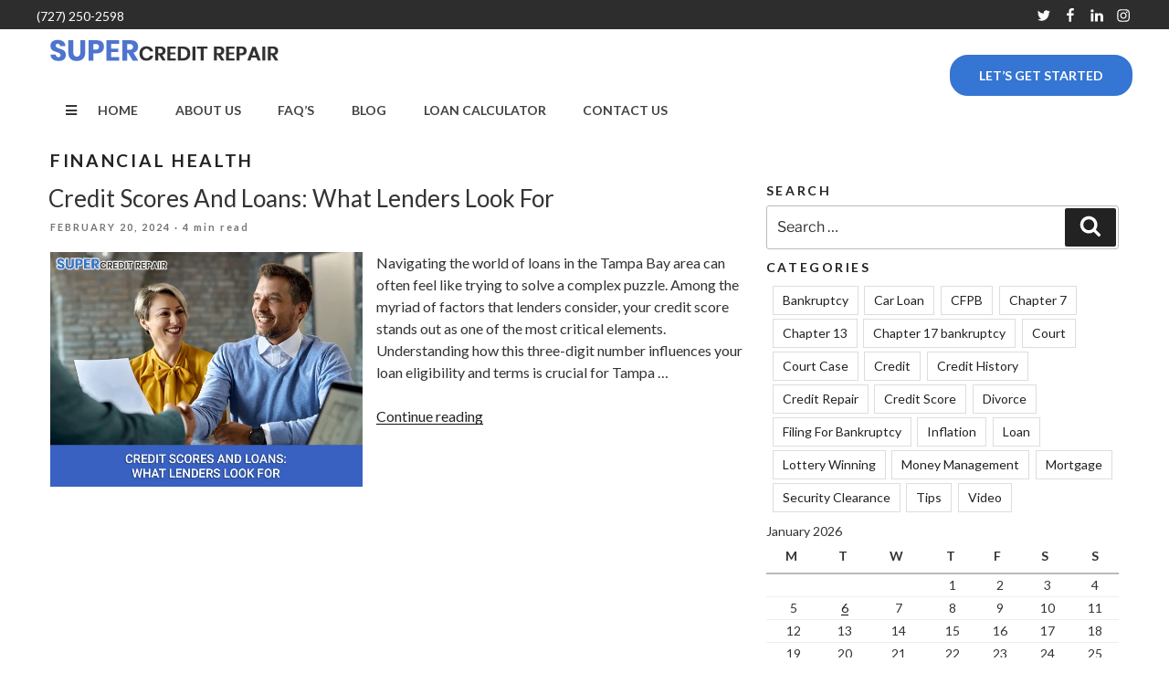

--- FILE ---
content_type: text/css
request_url: https://supercreditrepair.com/wp-content/cache/wpfc-minified/m7q2u9fb/bjj24.css
body_size: 25315
content:
.widget-logic-widget-widget-container {
padding: 15px;
}
.widget-logic-widget-widget-content {
margin-top: 10px;
}.wpcf7 .screen-reader-response {
position: absolute;
overflow: hidden;
clip: rect(1px, 1px, 1px, 1px);
clip-path: inset(50%);
height: 1px;
width: 1px;
margin: -1px;
padding: 0;
border: 0;
word-wrap: normal !important;
}
.wpcf7 .hidden-fields-container {
display: none;
}
.wpcf7 form .wpcf7-response-output {
margin: 2em 0.5em 1em;
padding: 0.2em 1em;
border: 2px solid #00a0d2; }
.wpcf7 form.init .wpcf7-response-output,
.wpcf7 form.resetting .wpcf7-response-output,
.wpcf7 form.submitting .wpcf7-response-output {
display: none;
}
.wpcf7 form.sent .wpcf7-response-output {
border-color: #46b450; }
.wpcf7 form.failed .wpcf7-response-output,
.wpcf7 form.aborted .wpcf7-response-output {
border-color: #dc3232; }
.wpcf7 form.spam .wpcf7-response-output {
border-color: #f56e28; }
.wpcf7 form.invalid .wpcf7-response-output,
.wpcf7 form.unaccepted .wpcf7-response-output,
.wpcf7 form.payment-required .wpcf7-response-output {
border-color: #ffb900; }
.wpcf7-form-control-wrap {
position: relative;
}
.wpcf7-not-valid-tip {
color: #dc3232; font-size: 1em;
font-weight: normal;
display: block;
}
.use-floating-validation-tip .wpcf7-not-valid-tip {
position: relative;
top: -2ex;
left: 1em;
z-index: 100;
border: 1px solid #dc3232;
background: #fff;
padding: .2em .8em;
width: 24em;
}
.wpcf7-list-item {
display: inline-block;
margin: 0 0 0 1em;
}
.wpcf7-list-item-label::before,
.wpcf7-list-item-label::after {
content: " ";
}
.wpcf7-spinner {
visibility: hidden;
display: inline-block;
background-color: #23282d; opacity: 0.75;
width: 24px;
height: 24px;
border: none;
border-radius: 100%;
padding: 0;
margin: 0 24px;
position: relative;
}
form.submitting .wpcf7-spinner {
visibility: visible;
}
.wpcf7-spinner::before {
content: '';
position: absolute;
background-color: #fbfbfc; top: 4px;
left: 4px;
width: 6px;
height: 6px;
border: none;
border-radius: 100%;
transform-origin: 8px 8px;
animation-name: spin;
animation-duration: 1000ms;
animation-timing-function: linear;
animation-iteration-count: infinite;
}
@media (prefers-reduced-motion: reduce) {
.wpcf7-spinner::before {
animation-name: blink;
animation-duration: 2000ms;
}
}
@keyframes spin {
from {
transform: rotate(0deg);
}
to {
transform: rotate(360deg);
}
}
@keyframes blink {
from {
opacity: 0;
}
50% {
opacity: 1;
}
to {
opacity: 0;
}
}
.wpcf7 [inert] {
opacity: 0.5;
}
.wpcf7 input[type="file"] {
cursor: pointer;
}
.wpcf7 input[type="file"]:disabled {
cursor: default;
}
.wpcf7 .wpcf7-submit:disabled {
cursor: not-allowed;
}
.wpcf7 input[type="url"],
.wpcf7 input[type="email"],
.wpcf7 input[type="tel"] {
direction: ltr;
}
.wpcf7-reflection > output {
display: list-item;
list-style: none;
}
.wpcf7-reflection > output[hidden] {
display: none;
}#main, #wrapper { 
width: 100%;}
#content-wrapper, main{
float: none !important; width: 511pt !important;
padding: 0 !important;
margin: 0 !important;
min-height: 50%;
height: auto !important;
height: 50%;
position: static;
}
.two-col-5,
.two-col-5 .col-1,
.campaign .imgCol,
.campaign .img-container {
float: none !important;}
.page {
page-break-after: avoid !important;}
br { 
display: block;}
#content-wrapper table, table caption  { 
margin: 0 !important; 
padding: 0 !important;}
table caption, table caption a { 
text-align: left !important;}
#content-wrapper table th, #content table td { 
padding: 1pt 0; 
width: auto !important; 
min-width: 0 !important;
font-weight: lighter !important;}
table td *, table th * { 
margin: 0 !important; 
padding: 0 !important; 
min-width: 0 !important; 
width: auto !important; 
line-height: 1.2em !important;}
table td div, table th div { 
width: auto !important;}
.smallprint, .smallprint p, .smallprint ul, .smallprint ol { 
font-size: 7pt !important; 
margin-bottom: 0 !important; 
margin-top: 5px !important; 
line-height: 1em !important;}
.print-columns { 
overflow: visible; 
padding: 0; 
margin: 0; 
width: 100%;}
.print-column { 
float: left;  
width: 49% !important; 
display: inline; 
margin: 0; 
padding: 0;}
.left { 
margin-right: 1%;}
.right { 
float: right;}
.right .content {
display: block !important;
}
.print-only { 
display: block;} .accordian .content {
display: block !important;
}
ol, ul {
margin-left: 3pt !important;
}
#content-wrapper ul, ul.arrow, ul.bullet {
margin-bottom: 0;
}
ol li, ul li { 
margin-left: 2pt !important;} .loan-calculator-app .number-wrapper
{
background-color: #318ED2 !important;
color: #ffffff !important;
}
.loan-calculator-app .info-panel .info-icon, .loan-calculator-app .info-panel .print-icon,.loan-calculator-app .info-panel .email-icon {
background-color: #318ED2 !important;
}
.loan-calculator-app .progress {
background-color: #318ED2 !important;
}
.flat-design .total-result {
background-color: #318ED2!important;
}
.loan-calculator-app .info-panel .info-icon:hover, .loan-calculator-app .info-panel .print-icon:hover, .loan-calculator-app .info-panel .email-icon:hover {
background-color: #4F8EBB !important;
}
.loan-calculator-app .gbst-loan-repayment .content .inputs-wrapper .section li .ui-selectmenu {
background-color: #FEFEFE;
filter: progid:DXImageTransform.Microsoft.gradient(startColorstr='#fefefe' , endColorstr='#e9e9e9') !important;
-ms-filter: "progid:DXImageTransform.Microsoft.gradient(startColorstr='#fefefe', endColorstr='#e9e9e9')" !important;
background: -webkit-gradient(linear, left top, left bottom, from(#fefefe), to(#e9e9e9)) !important;
background: -moz-linear-gradient(top, #fefefe, #e9e9e9)!important;
border: 1px solid #CCCCCC !important;
box-shadow: none !important;
font-size: 12px !important;
height: 23px !important;
line-height: 20px !important;
width: 80px !important;
}
.loan-calculator-app .gbst-loan-repayment .content .inputs-wrapper .section li .range {
border: 1px solid #CCCCCC !important;
box-shadow: none !important;
font-family: "Roboto", Helvetica, Verdana, Arial, Sans-serif !important;
font-size: 12px !important;
height: 29px !important;
line-height: 18px !important;
margin-right: 9px !important;
padding: 3px 0 3px 7px !important;
width: 80px !important;
}
.ui-selectmenu-status 
{
color: #000000 !important;
}
.ui-selectmenu-status:hover 
{
color: #000000 !important;
}
.standard-input option:hover
{
color: #000000 !important;
}
.radio, .checkbox {
display: block !important;
min-height: 20px !important;
padding-left: 20px !important;
margin-top: 3px !important;
margin-bottom: 10px !important;
vertical-align: middle !important;
}.slider {
float: left;
margin: 18px 0 0 0;
position: relative;
cursor: pointer
}
.handle,
.handle:hover {
top: -8px;
position: absolute;
display: block;
cursor: pointer
}
.range {
color: #000000;
background-color: #ffffff;
box-shadow: inset #979797 1px 1px 2px;
border-radius: 2px;
border: none;
float: left;
clear: left;
margin: 0;
width: 108px;
padding: 5px 0 5px 7px;
text-align: left;
border: 1px solid #cccccc \9;
width: 107px \9
}
.range.short-input {
width: 47px
}
.standard-label,
.standard-input {
clear: left;
float: left
}
.standard-label {
font-size: 12px;
font-weight: bold
}
.standard-input {
font-size: 12px;
height: 18px;
width: 115px
}
.handle {
width: 10px;
height: 10px
}
.slider {
width: 100px;
height: 15px
}
.range {
clear: none
}
select {
width: 107px
}
select.long {
width: 170px
}
.ui-selectmenu {
box-shadow: inset #979797 1px 1px 2px;
background-color: #ffffff !important;
border: none;
border-radius: 2px;
color: #000000 !important;
display: block;
display: inline-block;
float: left;
line-height: 23px !important;
margin: 0;
overflow: hidden;
padding: 2px;
position: relative;
text-align: left;
text-decoration: none !important;
height: 23px !important;
zoom: 1;
border: 1px solid #cccccc \9
}
.ui-selectmenu .ui-selectmenu-status {
padding-left: 7px;
height: 23px
}
.ui-selectmenu .ui-selectmenu-icon-wrapper {
width: 18px;
height: 18px;
top: 15px !important;
right: 5px !important;
position: absolute !important;
margin-top: -10px !important;
background-color: #458ccc;
filter: progid: DXImageTransform.Microsoft.gradient(startColorstr='#5193cf', endColorstr='#3072ae');
-ms-filter: "progid:DXImageTransform.Microsoft.gradient(startColorstr='#5193cf', endColorstr='#3072ae')";
background: -webkit-gradient(linear, left top, left bottom, from(#5193cf), to(#3072ae));
background: -moz-linear-gradient(top, #5193cf, #3072ae);
border-radius: 3px
}
.ui-selectmenu .ui-selectmenu-icon-wrapper:hover {
background-color: #458ccc;
filter: progid: DXImageTransform.Microsoft.gradient(startColorstr='#3072ae', endColorstr='#5193cf');
-ms-filter: "progid:DXImageTransform.Microsoft.gradient(startColorstr='#3072ae', endColorstr='#5193cf')";
background: -webkit-gradient(linear, left top, left bottom, from(#3072ae), to(#5193cf));
background: -moz-linear-gradient(top, #3072ae, #5193cf)
}
.ui-selectmenu .ui-selectmenu-icon-wrapper .ui-selectmenu-icon {
width: 10px;
height: 6px;
background-image: url(//supercreditrepair.com/wp-content/plugins/loan-calculator/assets/img/select_arrow.png);
display: block
}
.ui-selectmenu-menu {
background-color: #ffffff;
color: #000;
display: none;
font-family: Helvetica, Verdana, Arial, Sans-serif;
list-style: none;
margin: 0;
overflow: auto !important;
overflow-x: hidden !important;
padding: 0;
position: absolute;
top: 0;
z-index: 999999;
box-shadow: 3px 3px 3px #7e7e7e
}
.ui-selectmenu-menu ul {
margin: 0;
overflow: auto;
overflow-y: auto;
overflow-x: hidden;
-webkit-overflow-scrolling: touch
}
.ui-selectmenu-menu li {
cursor: pointer;
padding: 0 5px 0 7px;
border: 1px solid #dbdbdb;
border-bottom: none
}
.ui-selectmenu-menu li a {
padding: 0 !important;
line-height: 30px;
font-size: 13px;
text-decoration: none;
color: inherit
}
.ui-selectmenu-menu li:hover {
background-color: #4389c8 !important;
background: none;
color: #ffffff !important;
border-right: none
}
.ui-selectmenu-menu li.ui-corner-bottom {
border-bottom: 1px solid #dbdbdb
}
.ui-selectmenu-open {
display: block
}
ul.ui-selectmenu-open {
margin: 0
}
.ui-selectmenu-menu-dropdown {
padding-left: 0px !important
}
.loan-calculator-app article,
.loan-calculator-app aside,
.loan-calculator-app details,
.loan-calculator-app figcaption,
.loan-calculator-app figure,
.loan-calculator-app footer,
.loan-calculator-app header,
.loan-calculator-app hgroup,
.loan-calculator-app menu,
.loan-calculator-app nav,
.loan-calculator-app section {
display: block
}
.loan-calculator-app body {
line-height: 1
}
.loan-calculator-app ol,
.loan-calculator-app ul {
list-style: none
}
.loan-calculator-app blockquote,
.loan-calculator-app q {
quotes: none
}
.loan-calculator-app blockquote:before,
.loan-calculator-app blockquote:after,
.loan-calculator-app q:before,
.loan-calculator-app q:after {
content: '';
content: none
}
.loan-calculator-app table {
border-collapse: collapse;
border-spacing: 0
}
.pull-right {
float: right
}
.gbst-clear {
clear: both
}
.loan-calculator-app {
position: relative;
line-height: normal;
float: left;
}
.loan-calculator-app button,
.loan-calculator-app input[type=button] {
padding: 0
}
.loan-calculator-app .gbst-loan-repayment {
display: none;
border: 7px solid #e2e2e2;
background-color: white;
border-radius: 0;
box-shadow: none;
padding: 0;
font-family: Helvetica, Verdana, Arial, Sans-serif;
font-size: 13px
}
.loan-calculator-app .gbst-loan-repayment ul {
color: #000;
list-style: none;
margin: 0;
padding: 0;
zoom: 1
}
.loan-calculator-app .gbst-loan-repayment .info-icon {
background: url(//supercreditrepair.com/wp-content/plugins/loan-calculator/assets/img/info-icon.png) no-repeat;
width: 25px;
height: 26px;
background-color: #458ccc
}
.loan-calculator-app .gbst-loan-repayment .print-icon {
background: url(//supercreditrepair.com/wp-content/plugins/loan-calculator/assets/img/printer-icon.png) no-repeat;
width: 24px;
height: 29px;
background-color: #458ccc
}
.loan-calculator-app .gbst-loan-repayment .email-icon {
background: url(//supercreditrepair.com/wp-content/plugins/loan-calculator/assets/img/email-icon.png) no-repeat;
width: 26px;
height: 21px;
margin-top: 2px;
background-color: #458ccc
}
.loan-calculator-app .gbst-loan-repayment .handle {
background: url(//supercreditrepair.com/wp-content/plugins/loan-calculator/assets/img/slider-handle.png) repeat-x;
width: 23px;
height: 23px
}
.loan-calculator-app .gbst-loan-repayment .slider {
background: url(//supercreditrepair.com/wp-content/plugins/loan-calculator/assets/img/slider.png) repeat-x;
width: 115px;
height: 8px
}
.loan-calculator-app .gbst-loan-repayment .progress {
background: url(//supercreditrepair.com/wp-content/plugins/loan-calculator/assets/img/progress.png) repeat-x;
background-color: #458ccc;
height: 8px
}
.loan-calculator-app .gbst-loan-repayment .title {
padding: 11px;
position: relative;
z-index: 1
}
.loan-calculator-app .gbst-loan-repayment .title h1 {
color: #000000;
line-height: normal;
font-size: 18px;
font-weight: bold;
margin: 0;
padding: 0
}
.loan-calculator-app .gbst-loan-repayment .title .info-panel {
background-repeat: no-repeat;
right: 5px;
position: absolute;
top: -6px;
z-index: 2
}
.loan-calculator-app .gbst-loan-repayment .title .info-panel .button-wrapper {
display: block;
float: left;
margin-top: 13px;
margin-left: 14px
}
.loan-calculator-app .gbst-loan-repayment .title .info-panel .button-wrapper.email {
margin-top: 13px;
margin-left: 10px
}
.loan-calculator-app .gbst-loan-repayment .title .info-panel .button-wrapper.print {
margin-top: 11px;
margin-left: 10px
}
.loan-calculator-app .gbst-loan-repayment .title .info-panel .button-wrapper .button {
border: none;
cursor: pointer
}
.loan-calculator-app .gbst-loan-repayment .title .info-panel .button-wrapper .button:focus {
outline: 1px solid #E59700
}
.loan-calculator-app .gbst-loan-repayment .title .background_panel_default {
background-image: url(//supercreditrepair.com/wp-content/plugins/loan-calculator/assets/img/buttons_header.png);
background-position: 0 -40px;
width: 90px;
height: 102px
}
.loan-calculator-app .gbst-loan-repayment .title .background_panel_default .email {
display: none
}
.loan-calculator-app .gbst-loan-repayment .title .background_panel_default.wide {
background-image: url(//supercreditrepair.com/wp-content/plugins/loan-calculator/assets/img/buttons_header_wide.png);
background-position: 10px -45px;
width: 152px;
height: 115px
}
.loan-calculator-app .gbst-loan-repayment .title .background_panel_default.wide .first {
margin-left: 33px
}
.loan-calculator-app .gbst-loan-repayment .title .background_panel_default.wide .email {
display: block
}
.loan-calculator-app .gbst-loan-repayment .content {
padding: 0 0 7px 0 !important
}
.loan-calculator-app .gbst-loan-repayment .content .inputs-wrapper {
position: relative
}
.loan-calculator-app .gbst-loan-repayment .content .inputs-wrapper .section {
box-shadow: inset 0 0 7px #ffffff
}
.loan-calculator-app .gbst-loan-repayment .content .inputs-wrapper .section hr {
color: #cccccc;
opacity: 0.3
}
.loan-calculator-app .gbst-loan-repayment .content .inputs-wrapper .section h2 {
background: #000;
border-top-left-radius: 18px;
border-bottom-left-radius: 18px;
color: #FFFFFF;
font-family: "RobotoLight", Helvetica, Verdana, Arial, Sans-serif;
font-size: 13px;
line-height: 35px;
margin: 0;
height: 36px;
padding: 0
}
.loan-calculator-app .gbst-loan-repayment .content .inputs-wrapper .section h2 .number-wrapper {
background: #c60c46;
border: 18px;
border-radius: 18px;
-webkit-border-radius: 18px;
-moz-border-radius: 18px;
float: left;
font-family: 'CorpidHeavy', arial;
line-height: 36px;
text-align: center;
width: 36px
}
.loan-calculator-app .gbst-loan-repayment .content .inputs-wrapper .section h2 .title-wrapper {
margin-left: 15px
}
.loan-calculator-app .gbst-loan-repayment .content .inputs-wrapper .section .expandable {
padding: 0 0 30px
}
.loan-calculator-app .gbst-loan-repayment .content .inputs-wrapper .section ul {
list-style: none;
margin: 0;
padding: 0
}
#content-wrapper .loan-calculator-app .gbst-loan-repayment .content .inputs-wrapper .section li {
float: left;
margin: 30px 1px 7px 8px;
background: none;
}
.loan-calculator-app .gbst-loan-repayment .content .inputs-wrapper .section li .slider-box,
.loan-calculator-app .gbst-loan-repayment .content .inputs-wrapper .section li .slider-label,
.loan-calculator-app .gbst-loan-repayment .content .inputs-wrapper .section li .standard-label,
.loan-calculator-app .gbst-loan-repayment .content .inputs-wrapper .section li .standard-input {
clear: left;
float: left
}
.loan-calculator-app .gbst-loan-repayment .content .inputs-wrapper .section li .slider-label,
.loan-calculator-app .gbst-loan-repayment .content .inputs-wrapper .section li .standard-label {
font-size: 1em;
font-weight: bold;
margin-bottom: 7px
}
.loan-calculator-app .gbst-loan-repayment .content .inputs-wrapper .section li .slider {
margin-top: 10px;
width: 158px;
*margin-top: 30px;
*float: none
}
.loan-calculator-app .gbst-loan-repayment .content .inputs-wrapper .section li .slider-label {
*width: 100%
}
.loan-calculator-app .gbst-loan-repayment .content .inputs-wrapper .section li input {
clear: both
}
.loan-calculator-app .gbst-loan-repayment .content .inputs-wrapper .section li .range {
border: 1px solid #CCCCCC;
box-shadow: none;
font-family: "Roboto", Helvetica, Verdana, Arial, Sans-serif;
font-size: 12px;
height: 18px;
line-height: 18px;
margin-right: 9px;
padding: 3px 0 3px 7px;
width: 80px;
*margin-left: -15px
}
.loan-calculator-app .gbst-loan-repayment .content .inputs-wrapper .section li select {
width: 80px !important
}
.loan-calculator-app .gbst-loan-repayment .content .inputs-wrapper .section li .ui-selectmenu {
background-color: #FEFEFE;
filter: progid: DXImageTransform.Microsoft.gradient(startColorstr='#fefefe', endColorstr='#e9e9e9');
-ms-filter: "progid:DXImageTransform.Microsoft.gradient(startColorstr='#fefefe', endColorstr='#e9e9e9')";
background: -webkit-gradient(linear, left top, left bottom, from(#fefefe), to(#e9e9e9));
background: -moz-linear-gradient(top, #fefefe, #e9e9e9);
border: 1px solid #CCCCCC;
box-shadow: none;
font-size: 12px;
height: 28px !important;
line-height: 20px !important;
width: 80px !important
}
.loan-calculator-app .gbst-loan-repayment .content .inputs-wrapper .section li .ui-selectmenu-icon-wrapper {
background-color: transparent;
filter: transparent;
-ms-filter: transparent;
background: transparent;
background: transparent;
height: 6px;
width: 10px
}
.loan-calculator-app .gbst-loan-repayment .content .inputs-wrapper .section li .ui-selectmenu-status {
padding-left: 5px
}
.loan-calculator-app .gbst-loan-repayment .content .inputs-wrapper .section li .ui-selectmenu-icon {
background-image: url(//supercreditrepair.com/wp-content/plugins/loan-calculator/assets/img/select_arrow.png);
margin-top: 4px;
height: 6px;
width: 10px
}
.loan-calculator-app .gbst-loan-repayment .content .inputs-wrapper .section li.slider-wrapper {
*width: 257px
}
.loan-calculator-app .gbst-loan-repayment .content .inputs-wrapper .section li.input-wrapper {
width: 97px
}
.loan-calculator-app .gbst-loan-repayment .content .inputs-wrapper .section li.select-wrapper {
width: 144px
}
.loan-calculator-app .gbst-loan-repayment .content .inputs-wrapper .section li.short-select-wrapper {
width: 125px
}
.loan-calculator-app .gbst-loan-repayment .content .inputs-wrapper .section .repaymentType select,
.loan-calculator-app .gbst-loan-repayment .content .inputs-wrapper .section .repaymentType .ui-selectmenu {
width: 130px !important
}
.loan-calculator-app .gbst-loan-repayment .content .results-line {
zoom: 1
}
.loan-calculator-app .gbst-loan-repayment .content .results-line .results-title {
background: #c60c46;
border-bottom-left-radius: 18px;
border-top-left-radius: 18px;
color: #ffffff;
font-size: 13px;
line-height: normal;
margin-bottom: 10px;
padding: 10px 9px 10px 18px;
-webkit-margin-before: 0
}
.loan-calculator-app .gbst-loan-repayment .content .results-wrapper {
background-color: #ffffff;
border: none;
margin: 10px;
position: relative;
zoom: 1
}
.loan-calculator-app .gbst-loan-repayment .content .results-wrapper .chart-wrapper {
float: left;
position: relative;
z-index: 1;
padding-left: 0;
width: 60%;
min-width: 260px
}
.loan-calculator-app .gbst-loan-repayment .content .results-wrapper .chart-wrapper .logo {
position: absolute;
right: 20px;
top: 45px
}
.loan-calculator-app .gbst-loan-repayment .content .results-wrapper .chart-wrapper .loan-chart {
z-index: -1;
height: 306px;
position: relative;
display: block
}
.loan-calculator-app .gbst-loan-repayment .content .results-wrapper .chart-wrapper .chart-tooltip-wrapper {
position: absolute;
z-index: 999;
width: 162px
}
.loan-calculator-app .gbst-loan-repayment .content .results-wrapper .chart-wrapper .chart-tooltip-wrapper .arrow {
height: 23px;
margin-top: 20px;
width: 12px
}
.loan-calculator-app .gbst-loan-repayment .content .results-wrapper .chart-wrapper .chart-tooltip-wrapper .arrow.left {
background-image: url(//supercreditrepair.com/wp-content/plugins/loan-calculator/assets/img/chart_arrow_left.png);
display: block;
float: left
}
.loan-calculator-app .gbst-loan-repayment .content .results-wrapper .chart-wrapper .chart-tooltip-wrapper .arrow.right {
background-image: url(//supercreditrepair.com/wp-content/plugins/loan-calculator/assets/img/chart_arrow_right.png);
display: none;
float: left
}
.loan-calculator-app .gbst-loan-repayment .content .results-wrapper .chart-wrapper .chart-tooltip-wrapper.right .arrow.left {
display: none
}
.loan-calculator-app .gbst-loan-repayment .content .results-wrapper .chart-wrapper .chart-tooltip-wrapper.right .arrow.right {
display: block
}
.loan-calculator-app .gbst-loan-repayment .content .results-wrapper .chart-wrapper .chart-tooltip-wrapper .chart-tooltip {
background-color: #e7e7e7;
border: none;
border-radius: 0;
box-shadow: 3px 3px 3px #7e7e7e;
float: left;
padding: 7px;
text-align: left;
width: 135px
}
.loan-calculator-app .gbst-loan-repayment .content .results-wrapper .chart-wrapper .chart-tooltip-wrapper .chart-tooltip .line {
border: none;
border-bottom: 1px solid #999999;
clear: both;
height: 0;
margin: 2px 0 !important;
width: 100%
}
.loan-calculator-app .gbst-loan-repayment .content .results-wrapper .chart-wrapper .chart-tooltip-wrapper .chart-tooltip span {
display: inline-block;
font-size: 12px;
padding: 1px;
*padding: 0
}
.loan-calculator-app .gbst-loan-repayment .content .results-wrapper .chart-wrapper .chart-tooltip-wrapper .chart-tooltip .tooltip-title {
font-size: 14px;
font-weight: bold;
margin-bottom: 7px
}
.loan-calculator-app .gbst-loan-repayment .content .results-wrapper .chart-wrapper .chart-tooltip-wrapper .chart-tooltip .summary-label {
float: left
}
.loan-calculator-app .gbst-loan-repayment .content .results-wrapper .chart-wrapper .chart-tooltip-wrapper .chart-tooltip .summary-value {
float: right;
font-weight: bold
}
.loan-calculator-app .gbst-loan-repayment .content .results-wrapper .chart-wrapper .chart-tooltip-wrapper .chart-tooltip .symbol {
display: inline-block;
float: left;
height: 10px;
margin-right: 5px;
margin-top: 3px;
width: 10px
}
.loan-calculator-app .gbst-loan-repayment .content .results-wrapper .chart-wrapper .chart-tooltip-wrapper .chart-tooltip .symbol.principal {
background-color: #c60c46
}
.loan-calculator-app .gbst-loan-repayment .content .results-wrapper .chart-wrapper .chart-tooltip-wrapper .chart-tooltip .symbol.total {
background: #458ccc
}
.loan-calculator-app .gbst-loan-repayment .content .results-wrapper .displayType {
color: #FFFFFF;
left: 106px;
position: absolute;
top: -39px;
*top: 100px
}
.loan-calculator-app .gbst-loan-repayment .content .results-wrapper .displayType .radiogroup-label {
display: none
}
.loan-calculator-app .gbst-loan-repayment .content .results-wrapper .displayType .ui-buttonset {
border: none;
padding: 0
}
.loan-calculator-app .gbst-loan-repayment .content .results-wrapper .displayType .ui-buttonset legend {
display: none
}
.loan-calculator-app .gbst-loan-repayment .content .results-wrapper .displayType .ui-buttonset .ui-button {
float: left;
display: inline-block;
position: relative;
padding: 0;
text-decoration: none !important;
cursor: pointer;
text-align: center;
zoom: 1;
overflow: visible
}
.loan-calculator-app .gbst-loan-repayment .content .results-wrapper .displayType .ui-buttonset input.ui-helper-hidden-accessible {
position: absolute !important;
clip: rect(1px 1px 1px 1px);
clip: rect(1px, 1px, 1px, 1px);
z-index: -1
}
.loan-calculator-app .gbst-loan-repayment .content .results-wrapper .displayType .ui-buttonset label.ui-state-default {
background-color: #FFFFFF;
border: 1px solid #FFFFFF;
color: #C60C46
}
.loan-calculator-app .gbst-loan-repayment .content .results-wrapper .displayType .ui-buttonset label.ui-state-active {
background-color: transparent;
color: #FFFFFF
}
.loan-calculator-app .gbst-loan-repayment .content .results-wrapper .displayType .ui-buttonset label.ui-button:nth-of-type(1) {
border-top-left-radius: 3px;
border-bottom-left-radius: 3px
}
.loan-calculator-app .gbst-loan-repayment .content .results-wrapper .displayType .ui-buttonset label:nth-of-type(2) {
border-top-right-radius: 3px;
border-bottom-right-radius: 3px
}
.loan-calculator-app .gbst-loan-repayment .content .results-wrapper .displayType .ui-buttonset span.ui-button-text {
font-size: 12px;
display: block;
font-weight: bold;
line-height: 1.4;
padding: 2px 13px 2px 12px
}
.loan-calculator-app .gbst-loan-repayment .content .results-wrapper .amortization-table-wrapper {
float: left;
display: none;
padding: 5px 0 0;
width: 57%;
margin-left: 3%
}
.loan-calculator-app .gbst-loan-repayment .content .results-wrapper .amortization-table-wrapper .back,
.loan-calculator-app .gbst-loan-repayment .content .results-wrapper .amortization-table-wrapper .next {
color: white;
cursor: pointer;
background: #c60c46;
border: none;
border-radius: 3px;
margin: 5px 2px 2px 2px;
padding: 3px 5px
}
.loan-calculator-app .gbst-loan-repayment .content .results-wrapper .amortization-table {
font-size: 12px
}
.loan-calculator-app .gbst-loan-repayment .content .results-wrapper .amortization-table th,
.loan-calculator-app .gbst-loan-repayment .content .results-wrapper .amortization-table td {
font-weight: normal;
border-bottom: 1px dotted #cccccc
}
.loan-calculator-app .gbst-loan-repayment .content .results-wrapper .amortization-table thead th {
font-weight: bold;
padding: 15px 0 0;
text-align: right
}
.loan-calculator-app .gbst-loan-repayment .content .results-wrapper .amortization-table td {
padding: 7px 0;
text-align: right;
width: 15%
}
.loan-calculator-app .gbst-loan-repayment .content .results-wrapper .amortization-table .payment-period {
text-align: center;
width: 15%
}
.loan-calculator-app .gbst-loan-repayment .content .results-wrapper .outputs-wrapper {
float: left;
width: 40%
}
.loan-calculator-app .gbst-loan-repayment .content .results-wrapper .outputs-wrapper .results-arrow {
background-image: url(//supercreditrepair.com/wp-content/plugins/loan-calculator/assets/img/arrow.png);
float: left;
height: 23px;
margin: 30px 0 0 -12px;
width: 12px
}
.loan-calculator-app .gbst-loan-repayment .content .results-wrapper .outputs-wrapper .results-responsive {
float: left;
margin-left: 10%;
width: 90%
}
.loan-calculator-app .gbst-loan-repayment .content .results-wrapper .outputs-wrapper .results-responsive .content {
padding: 15px 15px 9px 14px !important
}
.loan-calculator-app .gbst-loan-repayment .content .results-wrapper .outputs-wrapper .results-box {
width: 100%
}
.loan-calculator-app .gbst-loan-repayment .content .results-wrapper .outputs-wrapper .results-box.frequency-result {
background: #EEEEEE
}
.loan-calculator-app .gbst-loan-repayment .content .results-wrapper .outputs-wrapper .results-box.total-result {
background-color: #DDDDDD;
color: #FFF;
margin-top: 3px
}
.loan-calculator-app .gbst-loan-repayment .content .results-wrapper .outputs-wrapper .results-box.total-result .content {
height: 195px
}
.loan-calculator-app .gbst-loan-repayment .content .results-wrapper .outputs-wrapper .results-box.total-result sup {
font-size: 15px !important
}
.loan-calculator-app .gbst-loan-repayment .content .results-wrapper .outputs-wrapper .results-box .label {
font-size: 14px;
font-weight: bold;
color: #FFF
}
.loan-calculator-app .gbst-loan-repayment .content .results-wrapper .outputs-wrapper .results-box .value {
font-size: 36px;
font-weight: bold;
margin: 0
}
.loan-calculator-app .gbst-loan-repayment .content .results-wrapper .outputs-wrapper .results-box .value.small {
font-size: 25px
}
.loan-calculator-app .gbst-loan-repayment .content .results-wrapper .outputs-wrapper .results-box .value sup {
font-size: 20px;
position: relative;
top: 3px;
color: #fff;
vertical-align: super;
}
.loan-calculator-app .gbst-loan-repayment .content .results-wrapper .outputs-wrapper .results-box .value span {
position: relative
}
.loan-calculator-app .gbst-loan-repayment.flat-design {
font-family: "Roboto", Helvetica, Verdana, Arial, Sans-serif;
border: 1px solid #e2e2e2
}
.loan-calculator-app .gbst-loan-repayment.flat-design .slider {
background: url(//supercreditrepair.com/wp-content/plugins/loan-calculator/assets/img/slider.png) repeat-x
}
.loan-calculator-app .gbst-loan-repayment.flat-design .slider .progress {
background: none
}
.loan-calculator-app .gbst-loan-repayment.flat-design .slider .handle {
background: url(//supercreditrepair.com/wp-content/plugins/loan-calculator/assets/img/slider-handle.png) repeat-x;
width: 18px;
height: 28px
}
.loan-calculator-app .gbst-loan-repayment.flat-design .title h1 {
font-size: 24px;
font-weight: 300
}
.loan-calculator-app .gbst-loan-repayment.flat-design .title .background_panel_default {
background-image: none;
top: -2px
}
.loan-calculator-app .gbst-loan-repayment.flat-design .title .background_panel_default .wide {
background-image: none
}
.loan-calculator-app .gbst-loan-repayment.flat-design .title .background_panel_default .info-icon {
background: url(//supercreditrepair.com/wp-content/plugins/loan-calculator/assets/img/info-icon.png) no-repeat
}
.loan-calculator-app .gbst-loan-repayment.flat-design .title .background_panel_default .print-icon {
background: url(//supercreditrepair.com/wp-content/plugins/loan-calculator/assets/img/printer-icon.png) no-repeat
}
.loan-calculator-app .gbst-loan-repayment.flat-design .title .background_panel_default .email-icon {
background: url(//supercreditrepair.com/wp-content/plugins/loan-calculator/assets/img/email-icon.png) no-repeat
}
.loan-calculator-app .gbst-loan-repayment.flat-design .content .inputs-wrapper div h2 {
color: #000 !important;
font-weight: 300;
font-size: 18px;
border-bottom: 1px solid #CCCCCC;
border-top-left-radius: 0px;
border-bottom-left-radius: 0px
}
.loan-calculator-app .gbst-loan-repayment.flat-design .content .inputs-wrapper div h2 .number-wrapper {
border-radius: 0px;
-webkit-border-radius: 0px;
-moz-border-radius: 0px;
margin-left: 10px
}
.loan-calculator-app .gbst-loan-repayment.flat-design .content .inputs-wrapper div li .range {
background-color: #f6f8f9
}
.loan-calculator-app .gbst-loan-repayment.flat-design .content .inputs-wrapper div li .standard-label,
.loan-calculator-app .gbst-loan-repayment.flat-design .content .inputs-wrapper div li .slider-label,
.loan-calculator-app .gbst-loan-repayment.flat-design .content .inputs-wrapper div li .radio-buttons-label {
font-family: "RobotoLight", Helvetica, Verdana, Arial, Sans-serif;
font-weight: 300
}
.loan-calculator-app .gbst-loan-repayment.flat-design .content .results-line {
font-family: "RobotoLight", Helvetica, Verdana, Arial, Sans-serif
}
.loan-calculator-app .gbst-loan-repayment.flat-design .content .results-line .results-title {
color: #000 !important;
font-size: 18px;
font-weight: 300;
border-bottom-left-radius: 0px;
border-top-left-radius: 0px;
border-top-left-radius: 0px;
border-bottom: 1px solid #CCCCCC;
height: 44px;
font-size: 21px !important;
padding-top: 11px !important;
padding-left: 10px !important;
}
.loan-calculator-app .gbst-loan-repayment.flat-design .content .results-wrapper .results-content {
color: white !important
}
.loan-calculator-app .gbst-loan-repayment.flat-design .content .results-wrapper .displayType {
left: 130px;
top: -49px
}
.loan-calculator-app .gbst-loan-repayment.flat-design .content .results-wrapper .displayType label.ui-state-default {
border: 1px solid #CCCCCC;
background-color: #FEFEFE;
filter: progid: DXImageTransform.Microsoft.gradient(startColorstr='#fefefe', endColorstr='#e9e9e9');
-ms-filter: "progid:DXImageTransform.Microsoft.gradient(startColorstr='#fefefe', endColorstr='#e9e9e9')";
background: -webkit-gradient(linear, left top, left bottom, from(#fefefe), to(#e9e9e9));
background: -moz-linear-gradient(top, #fefefe, #e9e9e9);
height: 30px !important;
color: #C60C46
}
.loan-calculator-app .gbst-loan-repayment.flat-design .content .results-wrapper .displayType label.ui-button:nth-of-type(1) {
border-top-left-radius: 3px;
border-bottom-left-radius: 3px
}
.loan-calculator-app .gbst-loan-repayment.flat-design .content .results-wrapper .displayType label:nth-of-type(2) {
border-top-right-radius: 3px;
border-bottom-right-radius: 3px
}
.loan-calculator-app .gbst-loan-repayment.flat-design .content .results-wrapper .displayType label.ui-corner-left {
height: 29px;
width: 29px
}
.loan-calculator-app .gbst-loan-repayment.flat-design .content .results-wrapper .displayType label.ui-corner-left span.ui-button-text {
background: url(//supercreditrepair.com/wp-content/plugins/loan-calculator/assets/img/chart_icon.png) no-repeat
}
.loan-calculator-app .gbst-loan-repayment.flat-design .content .results-wrapper .displayType label.ui-corner-left.ui-state-active span.ui-button-text,
.loan-calculator-app .gbst-loan-repayment.flat-design .content .results-wrapper .displayType label.ui-corner-left.ui-state-hover span.ui-button-text {
background: url(//supercreditrepair.com/wp-content/plugins/loan-calculator/assets/img/chart_icon_selected.png) no-repeat
}
.loan-calculator-app .gbst-loan-repayment.flat-design .content .results-wrapper .displayType label.ui-corner-right {
height: 29px;
width: 29px
}
.loan-calculator-app .gbst-loan-repayment.flat-design .content .results-wrapper .displayType label.ui-corner-right span.ui-button-text {
background: url(//supercreditrepair.com/wp-content/plugins/loan-calculator/assets/img/table_icon.png) no-repeat
}
.loan-calculator-app .gbst-loan-repayment.flat-design .content .results-wrapper .displayType label.ui-corner-right.ui-state-active span.ui-button-text,
.loan-calculator-app .gbst-loan-repayment.flat-design .content .results-wrapper .displayType label.ui-corner-right.ui-state-hover span.ui-button-text {
background: url(//supercreditrepair.com/wp-content/plugins/loan-calculator/assets/img/table_icon_selected.png) no-repeat
}
.loan-calculator-app .gbst-loan-repayment.flat-design .content .results-wrapper .displayType label.ui-state-active,
.loan-calculator-app .gbst-loan-repayment.flat-design .content .results-wrapper .displayType label.ui-state-hover {
border: 1px solid #CCCCCC;
background-color: #4d4d4d;
filter: progid: DXImageTransform.Microsoft.gradient(startColorstr='#4d4d4d', endColorstr='#4d4d4d');
-ms-filter: "progid:DXImageTransform.Microsoft.gradient(startColorstr='#4d4d4d', endColorstr='#4d4d4d')";
background: -webkit-gradient(linear, left top, left bottom, from(#4d4d4d), to(#4d4d4d));
background: -moz-linear-gradient(top, #4d4d4d, #4d4d4d)
}
.loan-calculator-app .gbst-loan-repayment.flat-design .content .results-wrapper .displayType label.ui-state-active.ui-state-hover,
.loan-calculator-app .gbst-loan-repayment.flat-design .content .results-wrapper .displayType label.ui-state-hover.ui-state-hover {
background-color: #4d4d4d !important
}
.loan-calculator-app .gbst-loan-repayment.flat-design .content .results-wrapper .displayType span.ui-button-text {
color: transparent
}
.loan-calculator-app .gbst-loan-repayment.flat-design .content .results-wrapper .displayType .amortization-table-wrapper th {
font-weight: 500
}
.loan-calculator-app .gbst-loan-repayment.flat-design .content .results-wrapper .outputs-wrapper .results-arrow {
display: none
}
.loan-calculator-app .gbst-loan-repayment.flat-design .content .results-wrapper .outputs-wrapper .results-box.frequency-result {
color: #FFFFFF !important
}
.loan-calculator-app .gbst-loan-repayment.flat-design .content .results-wrapper .outputs-wrapper .results-box.frequency-result .label {
color: #FFFFFF !important;
font-weight: 500
}
.loan-calculator-app .gbst-loan-repayment.flat-design .content .results-wrapper .outputs-wrapper .results-box.frequency-result .value {
font-weight: 500
}
.loan-calculator-app .gbst-loan-repayment.flat-design .content .results-wrapper .outputs-wrapper .results-box.total-result .label {
font-weight: 500
}
.loan-calculator-app .gbst-loan-repayment.flat-design .content .results-wrapper .outputs-wrapper .results-box.total-result .value {
font-weight: 500
}
.loan-calculator-app .modal-overlay {
background-color: #FFFFFF;
border: none;
border-radius: 0;
box-shadow: 3px 3px 3px #7E7E7E;
font-family: Helvetica, Verdana, Arial, Sans-serif;
font-size: 13px;
display: none;
margin: 7px;
text-align: left;
z-index: 99999
}
.loan-calculator-app .modal-overlay.flat-design {
font-family: "Roboto", Helvetica, Verdana, Arial, Sans-serif
}
.loan-calculator-app .modal-overlay.flat-design p {
font-weight: 300
}
.loan-calculator-app .modal-overlay.flat-design h2 {
font-weight: 300
}
.loan-calculator-app .modal-overlay.flat-design h3 {
font-weight: 300
}
.loan-calculator-app .modal-overlay.flat-design h4 {
font-weight: 300
}
.loan-calculator-app .modal-overlay.flat-design label {
font-weight: 500 !important
}
.loan-calculator-app .modal-overlay.flat-design strong {
font-weight: 400
}
.loan-calculator-app .modal-overlay .modal-overlay-header .title {
border-bottom: 1px solid #E2E2E2;
font-size: 1.3846em;
margin: 0 10px;
padding: 22px 14px 20px 14px
}
.loan-calculator-app .modal-overlay .modal-overlay-header .close {
background-color: #ffffff;
background-image: url(//supercreditrepair.com/wp-content/plugins/loan-calculator/assets/img/infoboxclose.png);
border: none;
cursor: pointer;
height: 25px;
right: 25px;
position: absolute;
top: 20px;
width: 25px
}
.loan-calculator-app .modal-overlay .content {
overflow-y: auto
}
.loan-calculator-app .modal-overlay .wrapper {
padding: 25px 25px 25px 25px
}
.loan-calculator-app .modal-overlay .wrapper h2,
.loan-calculator-app .modal-overlay .wrapper h3,
.loan-calculator-app .modal-overlay .wrapper h4,
.loan-calculator-app .modal-overlay .wrapper ul {
padding: 0
}
.loan-calculator-app .modal-overlay .wrapper h3,
.loan-calculator-app .modal-overlay .wrapper h4 {
margin: 15px 0 0 0
}
.loan-calculator-app .modal-overlay .wrapper h2 {
font-size: 18px;
margin: 0 0 30px 0
}
.loan-calculator-app .modal-overlay .wrapper h3 {
font-size: 15px
}
.loan-calculator-app .modal-overlay .wrapper h4 {
font-size: 13px
}
.loan-calculator-app .modal-overlay .wrapper p,
.loan-calculator-app .modal-overlay .wrapper li {
font-size: 12px;
line-height: 16px;
margin: 0
}
.loan-calculator-app .modal-overlay .wrapper li {
margin: 5px 0
}
.loan-calculator-app .modal-overlay .wrapper table {
margin: 10px 0
}
.loan-calculator-app .modal-overlay .wrapper .dependantsTable {
text-align: center
}
.loan-calculator-app .modal-overlay .wrapper .dependantsTable td {
width: 50px
}
.loan-calculator-app .modal-overlay#email-overlay .wrapper {
padding: 5px 24px 25px 25px
}
.loan-calculator-app .modal-overlay#email-overlay .wrapper .field {
min-height: 30px;
width: 100%
}
.loan-calculator-app .modal-overlay#email-overlay .wrapper .ui-tabs {
position: relative;
zoom: 1
}
.loan-calculator-app .modal-overlay#email-overlay .wrapper .ui-tabs .ui-tabs-nav {
height: 25px;
margin: 0;
padding: .2em .2em 0;
padding-top: 0;
padding-left: 0;
padding-bottom: 25px
}
.loan-calculator-app .modal-overlay#email-overlay .wrapper .ui-tabs .ui-tabs-nav li {
border-bottom: 0 !important;
float: left;
list-style: none;
margin: 0 .2em 1px 0;
padding: 0;
position: relative;
top: 1px;
white-space: nowrap;
width: 80px
}
.loan-calculator-app .modal-overlay#email-overlay .wrapper .ui-tabs .ui-tabs-nav li a {
background: url(//supercreditrepair.com/wp-content/plugins/loan-calculator/assets/img/radio_deselect.png) no-repeat;
background-position: left;
color: #000000;
cursor: pointer;
float: left;
font-size: 12px;
height: 21px;
padding: .5em 1em;
padding-left: 25px;
padding-top: 12px;
text-decoration: none;
width: 21px
}
.loan-calculator-app .modal-overlay#email-overlay .wrapper .ui-tabs .ui-tabs-nav li a:active,
.loan-calculator-app .modal-overlay#email-overlay .wrapper .ui-tabs .ui-tabs-nav li a:hover,
.loan-calculator-app .modal-overlay#email-overlay .wrapper .ui-tabs .ui-tabs-nav li a:visited,
.loan-calculator-app .modal-overlay#email-overlay .wrapper .ui-tabs .ui-tabs-nav li a:focus {
color: #000
}
.loan-calculator-app .modal-overlay#email-overlay .wrapper .ui-tabs .ui-tabs-nav li.ui-tabs-selected {
margin-bottom: 0;
padding-bottom: 1px
}
.loan-calculator-app .modal-overlay#email-overlay .wrapper .ui-tabs .ui-tabs-nav li.ui-tabs-selected a {
cursor: text;
background: url(//supercreditrepair.com/wp-content/plugins/loan-calculator/assets/img/radio_select.png) no-repeat;
background-position: left;
height: 21px;
width: 21px
}
.loan-calculator-app .modal-overlay#email-overlay .wrapper .ui-tabs .ui-tabs-nav li.ui-state-disabled a {
cursor: text
}
.loan-calculator-app .modal-overlay#email-overlay .wrapper .ui-tabs .ui-tabs-nav li.ui-state-processing a {
cursor: text
}
.loan-calculator-app .modal-overlay#email-overlay .wrapper .ui-tabs .ui-tabs-panel {
background: none;
border-width: 0;
display: block;
padding: 0
}
.loan-calculator-app .modal-overlay#email-overlay .wrapper .ui-tabs .ui-tabs-hide {
display: none !important
}
.loan-calculator-app .modal-overlay#email-overlay .wrapper .ui-tabs-panel ul {
list-style: none;
padding: 0;
margin-left: 0px;
min-height: 100px;
width: 100%
}
.loan-calculator-app .modal-overlay#email-overlay .wrapper .ui-tabs-panel ul li {
float: left;
margin: 11px 0;
width: 287px
}
.loan-calculator-app .modal-overlay#email-overlay .wrapper .ui-tabs-panel ul li.last-modal-field {
width: 264px
}
.loan-calculator-app .modal-overlay#email-overlay .wrapper .ui-tabs-panel ul li label {
color: #000;
font-size: 1.0833em;
font-weight: bold;
margin-bottom: 9px
}
.loan-calculator-app .modal-overlay#email-overlay .wrapper .ui-tabs-panel ul li input {
border: 1px solid #CCCCCC;
box-shadow: none;
font-size: 12px;
height: 22px;
line-height: 18px;
margin-top: 5px;
width: 262px
}
.loan-calculator-app .modal-overlay#email-overlay .wrapper .textarea_container h4 {
margin-top: 30px;
margin-bottom: 7px;
size: 12px;
width: 100%
}
.loan-calculator-app .modal-overlay#email-overlay .wrapper .textarea_container textarea {
border-color: #CCC;
box-sizing: border-box;
-moz-box-sizing: border-box;
-webkit-box-sizing: border-box;
height: 126px;
resize: none;
width: 100%
}
.loan-calculator-app .modal-overlay#email-overlay .wrapper .submit_button_container {
height: 50px
}
.loan-calculator-app .modal-overlay#email-overlay .wrapper .submit_button_container .email_form_submit {
float: right;
height: 35px;
margin-top: 11px;
text-align: center;
width: 145px
}
.loan-calculator-app .modal-overlay#email-overlay .wrapper .button {
background-color: #458ccc;
filter: progid: DXImageTransform.Microsoft.gradient(startColorstr='#5193cf', endColorstr='#3072ae');
-ms-filter: "progid:DXImageTransform.Microsoft.gradient(startColorstr='#5193cf', endColorstr='#3072ae')";
background: -webkit-gradient(linear, left top, left bottom, from(#5193cf), to(#3072ae));
background: -moz-linear-gradient(top, #5193cf, #3072ae);
border: 0;
border-radius: 5px;
color: #ffffff;
cursor: pointer;
font-weight: bold;
height: 30px;
width: 100px
}
.loan-calculator-app .modal-overlay#email-overlay .wrapper .button:hover {
background-color: #458ccc;
filter: progid: DXImageTransform.Microsoft.gradient(startColorstr='#3072ae', endColorstr='#5193cf');
-ms-filter: "progid:DXImageTransform.Microsoft.gradient(startColorstr='#3072ae', endColorstr='#5193cf')";
background: -webkit-gradient(linear, left top, left bottom, from(#3072ae), to(#5193cf));
background: -moz-linear-gradient(top, #3072ae, #5193cf)
}
.loan-calculator-app .modal-overlay#email-overlay .wrapper .error {
border-color: #d90000 !important
}
.loan-calculator-app .modal-overlay#email-overlay .wrapper .error p {
color: #d90000
}
.loan-calculator-app .modal-overlay#email-overlay .wrapper .email_thanks {
font-size: 1em
}
.loan-calculator-app .modal-overlay#email-overlay .wrapper .email_thanks p {
margin-top: 16px
}
.loan-calculator-app .cta {
border-top: 1px solid #CCCCCC;
border-bottom: 1px solid #CCCCCC;
padding: 0 10px
}
.loan-calculator-app .cta p {
font-size: 1.2em
}
.loan-calculator-app .cta p a {
background-color: #458ccc;
font-size: 1.1em;
color: #fff;
padding: 7px 15px;
text-decoration: none;
margin-left: 10px
}
.loan-calculator-app .calculator-disclaimer {
padding: 15px 15px 5px 15px;
display: block;
color: #B2B2B2;
font-size: 11px
}
.loan-calculator-app .powered-by .powered-by-image {
background: url(//supercreditrepair.com/wp-content/plugins/loan-calculator/assets/img/logo_poweredby.png) no-repeat;
display: block;
float: right;
height: 17px;
margin: 5px 15px;
width: 153px
}
.loan-calculator-app.responsive_layout {
width: 100%
}
.loan-calculator-app.phones_layout {
min-width: 300px;
width: 100%
}
.loan-calculator-app.phones_layout .gbst-loan-repayment .content .results-wrapper .chart-wrapper {
float: none;
min-width: auto;
width: auto
}
.loan-calculator-app.phones_layout .gbst-loan-repayment .content .results-wrapper .amortization-table-wrapper {
float: none;
width: 97%
}
.loan-calculator-app.phones_layout .gbst-loan-repayment .content .results-wrapper .outputs-wrapper {
float: none;
width: 100%
}
.loan-calculator-app.phones_layout .gbst-loan-repayment .content .results-wrapper .outputs-wrapper .results-arrow {
display: none
}
.loan-calculator-app.phones_layout .gbst-loan-repayment .content .results-wrapper .outputs-wrapper .results-responsive {
float: none;
margin: 15px 0 0 0;
width: 100%
}
.loan-calculator-app.phones_layout .gbst-loan-repayment .content .results-wrapper .outputs-wrapper .results-box.total-result .content {
height: auto
}
.loan-calculator-app.phones_layout .chart-tooltip-wrapper {
width: 127px !important
}
.loan-calculator-app.phones_layout .chart-tooltip-wrapper .chart-tooltip {
width: 100px !important
}
.loan-calculator-app.phones_layout .chart-tooltip-wrapper .chart-tooltip .summary-value {
float: left !important;
text-align: left !important;
width: 100% !important
}
@media all and (max-width: 560px) {
.loan-calculator-app .title h1 {
margin-top: 45px !important
}
}
@media all and (max-width: 389px) {
.loan-calculator-app .title h1 {
text-align: center
}
}
@media print {
.loan-calculator-app div.expandable {
display: block !important
}
.loan-calculator-app .info-panel,
.loan-calculator-app .number-wrapper {
display: none
}
.loan-calculator-app .gbst-loan-repayment {
border: none
}
.loan-calculator-app .gbst-loan-repayment .content .inputs-wrapper .section {
box-shadow: none
}
}
.interestRate 
{
clear: both !important; 
}.wpcf7ev-container {
margin: 15px 0;
padding: 15px;
border: 1px solid #ddd;
border-radius: 4px;
background-color: #f9f9f9;
position: relative;
}
.wpcf7ev-container.wpcf7ev-verified {
border-color: #4caf50;
background-color: #f1f8e9;
} .wpcf7ev-send-code {
background-color: #0073aa;
color: white;
border: none;
padding: 8px 16px;
border-radius: 4px;
cursor: pointer;
font-size: 14px;
transition: background-color 0.3s ease;
}
.wpcf7ev-send-code:hover:not(:disabled) {
background-color: #005a87;
}
.wpcf7ev-send-code:disabled {
background-color: #cccccc;
cursor: not-allowed;
} .wpcf7ev-verification {
margin-top: 15px;
padding-top: 15px;
border-top: 1px solid #ddd;
display: flex;
align-items: center;
gap: 10px;
flex-wrap: wrap;
} .wpcf7ev-code-input {
padding: 8px 12px;
border: 1px solid #ccc;
border-radius: 4px;
font-size: 16px;
font-family: monospace;
letter-spacing: 2px;
text-align: center;
width: 120px;
background-color: white;
}
.wpcf7ev-code-input:focus {
border-color: #0073aa;
outline: none;
box-shadow: 0 0 0 2px rgba(0, 115, 170, 0.2);
}
.wpcf7ev-code-input:readonly {
background-color: #f5f5f5;
color: #666;
} .wpcf7ev-verify-code {
background-color: #4caf50;
color: white;
border: none;
padding: 8px 16px;
border-radius: 4px;
cursor: pointer;
font-size: 14px;
transition: background-color 0.3s ease;
}
.wpcf7ev-verify-code:hover:not(:disabled) {
background-color: #45a049;
}
.wpcf7ev-verify-code:disabled {
background-color: #cccccc;
cursor: not-allowed;
} .wpcf7ev-message {
margin-top: 10px;
padding: 8px 12px;
border-radius: 4px;
font-size: 14px;
display: none;
}
.wpcf7ev-message.wpcf7ev-success {
background-color: #d4edda;
color: #155724;
border: 1px solid #c3e6cb;
display: block;
}
.wpcf7ev-message.wpcf7ev-error {
background-color: #f8d7da;
color: #721c24;
border: 1px solid #f5c6cb;
display: block;
} .wpcf7-form input[type="submit"].wpcf7ev-disabled {
background-color: #cccccc !important;
color: #666666 !important;
cursor: not-allowed !important;
opacity: 0.6;
}
.wpcf7-form input[type="submit"].wpcf7ev-disabled:hover {
background-color: #cccccc !important;
} .wpcf7ev-verified .wpcf7ev-send-code,
.wpcf7ev-verified .wpcf7ev-verify-code {
background-color: #4caf50;
position: relative;
}
.wpcf7ev-verified .wpcf7ev-send-code:after,
.wpcf7ev-verified .wpcf7ev-verify-code:after {
content: "✓";
margin-left: 5px;
} .wpcf7ev-send-code:disabled:after {
content: "";
width: 12px;
height: 12px;
margin-left: 8px;
border: 2px solid #ffffff;
border-top: 2px solid transparent;
border-radius: 50%;
display: inline-block;
animation: wpcf7ev-spin 1s linear infinite;
}
@keyframes wpcf7ev-spin {
0% { transform: rotate(0deg); }
100% { transform: rotate(360deg); }
} @media (max-width: 768px) {
.wpcf7ev-verification {
flex-direction: column;
align-items: stretch;
gap: 10px;
}
.wpcf7ev-code-input {
width: 100%;
max-width: 200px;
margin: 0 auto;
}
.wpcf7ev-send-code,
.wpcf7ev-verify-code {
width: 100%;
padding: 12px;
}
} .wpcf7ev-verification {
animation: wpcf7ev-slideDown 0.3s ease-out;
}
@keyframes wpcf7ev-slideDown {
from {
opacity: 0;
transform: translateY(-10px);
}
to {
opacity: 1;
transform: translateY(0);
}
} .wpcf7ev-container:before {
content: "📧";
position: absolute;
top: -8px;
left: 15px;
background-color: #f9f9f9;
padding: 0 5px;
font-size: 16px;
}
.wpcf7ev-container.wpcf7ev-verified:before {
content: "✅";
background-color: #f1f8e9;
} .wpcf7ev-container.wpcf7ev-verified .wpcf7ev-send-code {
display: none !important;
} .wpcf7ev-container.wpcf7ev-verified .wpcf7ev-verification {
display: none !important;
} .wpcf7ev-container:focus-within {
box-shadow: 0 0 0 2px rgba(0, 115, 170, 0.2);
}
.wpcf7ev-send-code:focus,
.wpcf7ev-verify-code:focus {
outline: 2px solid #0073aa;
outline-offset: 2px;
} @media (prefers-contrast: high) {
.wpcf7ev-container {
border-width: 2px;
}
.wpcf7ev-send-code,
.wpcf7ev-verify-code {
border: 2px solid transparent;
}
.wpcf7ev-send-code:focus,
.wpcf7ev-verify-code:focus {
border-color: #0073aa;
}
} @media print {
.wpcf7ev-container {
border: 1px solid #000;
background: none;
}
.wpcf7ev-send-code,
.wpcf7ev-verify-code {
border: 1px solid #000;
background: none;
color: #000;
}
}.submitting .wpcf7-submit {
cursor: not-allowed !important;
pointer-events: none !important;
}html {
font-family: sans-serif;
line-height: 1.15;
-ms-text-size-adjust: 100%;
-webkit-text-size-adjust: 100%;
}
body {
margin: 0;
}
article,
aside,
footer,
header,
nav,
section {
display: block;
}
h1 {
font-size: 2em;
margin: 0.67em 0;
}
figcaption,
figure,
main {
display: block;
}
figure {
margin: 1em 0;
}
hr {
-webkit-box-sizing: content-box;
-moz-box-sizing: content-box;
box-sizing: content-box;
height: 0;
overflow: visible;
}
pre {
font-family: monospace, monospace;
font-size: 1em;
}
a {
background-color: transparent;
-webkit-text-decoration-skip: objects;
}
a:active,
a:hover {
outline-width: 0;
}
abbr[title] {
border-bottom: 1px #767676 dotted;
text-decoration: none;
}
b,
strong {
font-weight: inherit;
}
b,
strong {
font-weight: 700;
}
code,
kbd,
samp {
font-family: monospace, monospace;
font-size: 1em;
}
dfn {
font-style: italic;
}
mark {
background-color: #eee;
color: #222;
}
small {
font-size: 80%;
}
sub,
sup {
font-size: 75%;
line-height: 0;
position: relative;
vertical-align: baseline;
}
sub {
bottom: -0.25em;
}
sup {
top: -0.5em;
}
audio,
video {
display: inline-block;
}
audio:not([controls]) {
display: none;
height: 0;
}
img {
border-style: none;
}
svg:not(:root) {
overflow: hidden;
}
button,
input,
optgroup,
select,
textarea {
font-family: sans-serif;
font-size: 100%;
line-height: 1.15;
margin: 0;
}
button,
input {
overflow: visible;
}
button,
select {
text-transform: none;
}
button,
html [type="button"],
[type="reset"],
[type="submit"] {
-webkit-appearance: button;
}
button::-moz-focus-inner,
[type="button"]::-moz-focus-inner,
[type="reset"]::-moz-focus-inner,
[type="submit"]::-moz-focus-inner {
border-style: none;
padding: 0;
}
button:-moz-focusring,
[type="button"]:-moz-focusring,
[type="reset"]:-moz-focusring,
[type="submit"]:-moz-focusring {
outline: 1px dotted ButtonText;
}
fieldset {
border: 1px solid #bbb;
margin: 0 2px;
padding: 0.35em 0.625em 0.75em;
}
legend {
-webkit-box-sizing: border-box;
-moz-box-sizing: border-box;
box-sizing: border-box;
color: inherit;
display: table;
max-width: 100%;
padding: 0;
white-space: normal;
}
progress {
display: inline-block;
vertical-align: baseline;
}
textarea {
overflow: auto;
}
[type="checkbox"],
[type="radio"] {
-webkit-box-sizing: border-box;
-moz-box-sizing: border-box;
box-sizing: border-box;
padding: 0;
}
[type="number"]::-webkit-inner-spin-button,
[type="number"]::-webkit-outer-spin-button {
height: auto;
}
[type="search"] {
-webkit-appearance: textfield;
outline-offset: -2px;
}
[type="search"]::-webkit-search-cancel-button,
[type="search"]::-webkit-search-decoration {
-webkit-appearance: none;
}
::-webkit-file-upload-button {
-webkit-appearance: button;
font: inherit;
}
details,
menu {
display: block;
}
summary {
display: list-item;
}
canvas {
display: inline-block;
}
template {
display: none;
}
[hidden] {
display: none;
}  .screen-reader-text {
clip-path: inset(50%);
height: 1px;
overflow: hidden;
position: absolute !important;
width: 1px;
word-wrap: normal !important; }
.screen-reader-text:focus {
background-color: #f1f1f1;
-webkit-border-radius: 3px;
border-radius: 3px;
-webkit-box-shadow: 0 0 2px 2px rgba(0, 0, 0, 0.6);
box-shadow: 0 0 2px 2px rgba(0, 0, 0, 0.6);
clip-path: none;
color: #21759b;
display: block;
font-size: 14px;
font-size: 0.875rem;
font-weight: 700;
height: auto;
left: 5px;
line-height: normal;
padding: 15px 23px 14px;
text-decoration: none;
top: 5px;
width: auto;
z-index: 100000; } .alignleft {
display: inline;
float: left;
margin-right: 1.5em;
}
.alignright {
display: inline;
float: right;
margin-left: 1.5em;
}
.aligncenter {
clear: both;
display: block;
margin-left: auto;
margin-right: auto;
} .clear:before,
.clear:after,
.entry-content:before,
.entry-content:after,
.entry-footer:before,
.entry-footer:after,
.comment-content:before,
.comment-content:after,
.site-header:before,
.site-header:after,
.site-content:before,
.site-content:after,
.site-footer:before,
.site-footer:after,
.nav-links:before,
.nav-links:after,
.pagination:before,
.pagination:after,
.comment-author:before,
.comment-author:after,
.widget-area:before,
.widget-area:after,
.widget:before,
.widget:after,
.comment-meta:before,
.comment-meta:after {
content: "";
display: table;
table-layout: fixed;
}
.clear:after,
.entry-content:after,
.entry-footer:after,
.comment-content:after,
.site-header:after,
.site-content:after,
.site-footer:after,
.nav-links:after,
.pagination:after,
.comment-author:after,
.widget-area:after,
.widget:after,
.comment-meta:after {
clear: both;
} body,
button,
input,
select,
textarea {
color: #333;
font-family: "Libre Franklin", "Helvetica Neue", helvetica, arial, sans-serif;
font-size: 15px;
font-size: 0.9375rem;
font-weight: 400;
line-height: 1.66;
}
h1,
h2,
h3,
h4,
h5,
h6 {
clear: both;
line-height: 1.4;
margin: 0 0 0.75em;
padding: 1.5em 0 0;
}
h1:first-child,
h2:first-child,
h3:first-child,
h4:first-child,
h5:first-child,
h6:first-child {
padding-top: 0;
}
h1 {
font-size: 24px;
font-size: 1.5rem;
font-weight: 300;
}
h2,
.home.blog .entry-title {
color: #666;
font-size: 20px;
font-size: 1.25rem;
font-weight: 300;
}
h3 {
color: #333;
font-size: 18px;
font-size: 1.125rem;
font-weight: 300;
}
h4 {
color: #333;
font-size: 16px;
font-size: 1rem;
font-weight: 800;
}
h5 {
color: #767676;
font-size: 13px;
font-size: 0.8125rem;
font-weight: 800;
letter-spacing: 0.15em;
text-transform: uppercase;
}
h6 {
color: #333;
font-size: 15px;
font-size: 0.9375rem;
font-weight: 800;
}
p {
margin: 0 0 1.5em;
padding: 0;
}
dfn,
cite,
em,
i {
font-style: italic;
}
blockquote {
color: #666;
font-size: 18px;
font-size: 1.125rem;
font-style: italic;
line-height: 1.7;
margin: 0;
overflow: hidden;
padding: 0;
}
blockquote cite {
display: block;
font-style: normal;
font-weight: 600;
margin-top: 0.5em;
}
address {
margin: 0 0 1.5em;
}
pre {
background: #eee;
font-family: "Courier 10 Pitch", Courier, monospace;
font-size: 15px;
font-size: 0.9375rem;
line-height: 1.6;
margin-bottom: 1.6em;
max-width: 100%;
overflow: auto;
padding: 1.6em;
}
code,
kbd,
tt,
var {
font-family: Monaco, Consolas, "Andale Mono", "DejaVu Sans Mono", monospace;
font-size: 15px;
font-size: 0.9375rem;
}
abbr,
acronym {
border-bottom: 1px dotted #666;
cursor: help;
}
mark,
ins {
background: #eee;
text-decoration: none;
}
big {
font-size: 125%;
}
blockquote {
quotes: "" "";
}
q {
quotes: "“" "”" "‘" "’";
}
blockquote:before,
blockquote:after {
content: "";
}
:focus {
outline: none;
} html[lang="ar"] body,
html[lang="ar"] button,
html[lang="ar"] input,
html[lang="ar"] select,
html[lang="ar"] textarea,
html[lang="ary"] body,
html[lang="ary"] button,
html[lang="ary"] input,
html[lang="ary"] select,
html[lang="ary"] textarea,
html[lang="azb"] body,
html[lang="azb"] button,
html[lang="azb"] input,
html[lang="azb"] select,
html[lang="azb"] textarea,
html[lang^="fa-"] body,
html[lang^="fa-"] button,
html[lang^="fa-"] input,
html[lang^="fa-"] select,
html[lang^="fa-"] textarea,
html[lang="haz"] body,
html[lang="haz"] button,
html[lang="haz"] input,
html[lang="haz"] select,
html[lang="haz"] textarea,
html[lang="ps"] body,
html[lang="ps"] button,
html[lang="ps"] input,
html[lang="ps"] select,
html[lang="ps"] textarea,
html[lang="ur"] body,
html[lang="ur"] button,
html[lang="ur"] input,
html[lang="ur"] select,
html[lang="ur"] textarea {
font-family: Tahoma, Arial, sans-serif;
}
html[lang="ar"] h1,
html[lang="ar"] h2,
html[lang="ar"] h3,
html[lang="ar"] h4,
html[lang="ar"] h5,
html[lang="ar"] h6,
html[lang="ary"] h1,
html[lang="ary"] h2,
html[lang="ary"] h3,
html[lang="ary"] h4,
html[lang="ary"] h5,
html[lang="ary"] h6,
html[lang="azb"] h1,
html[lang="azb"] h2,
html[lang="azb"] h3,
html[lang="azb"] h4,
html[lang="azb"] h5,
html[lang="azb"] h6,
html[lang^="fa-"] h1,
html[lang^="fa-"] h2,
html[lang^="fa-"] h3,
html[lang^="fa-"] h4,
html[lang^="fa-"] h5,
html[lang^="fa-"] h6,
html[lang="haz"] h1,
html[lang="haz"] h2,
html[lang="haz"] h3,
html[lang="haz"] h4,
html[lang="haz"] h5,
html[lang="haz"] h6,
html[lang="ps"] h1,
html[lang="ps"] h2,
html[lang="ps"] h3,
html[lang="ps"] h4,
html[lang="ps"] h5,
html[lang="ps"] h6,
html[lang="ur"] h1,
html[lang="ur"] h2,
html[lang="ur"] h3,
html[lang="ur"] h4,
html[lang="ur"] h5,
html[lang="ur"] h6 {
font-weight: 700;
} html[lang^="zh-"] body,
html[lang^="zh-"] button,
html[lang^="zh-"] input,
html[lang^="zh-"] select,
html[lang^="zh-"] textarea {
font-family: "PingFang TC", "Helvetica Neue", Helvetica, STHeitiTC-Light, Arial, sans-serif;
}
html[lang="zh-CN"] body,
html[lang="zh-CN"] button,
html[lang="zh-CN"] input,
html[lang="zh-CN"] select,
html[lang="zh-CN"] textarea {
font-family: "PingFang SC", "Helvetica Neue", Helvetica, STHeitiSC-Light, Arial, sans-serif;
}
html[lang^="zh-"] h1,
html[lang^="zh-"] h2,
html[lang^="zh-"] h3,
html[lang^="zh-"] h4,
html[lang^="zh-"] h5,
html[lang^="zh-"] h6 {
font-weight: 700;
} html[lang="bg-BG"] body,
html[lang="bg-BG"] button,
html[lang="bg-BG"] input,
html[lang="bg-BG"] select,
html[lang="bg-BG"] textarea,
html[lang="ru-RU"] body,
html[lang="ru-RU"] button,
html[lang="ru-RU"] input,
html[lang="ru-RU"] select,
html[lang="ru-RU"] textarea,
html[lang="uk"] body,
html[lang="uk"] button,
html[lang="uk"] input,
html[lang="uk"] select,
html[lang="uk"] textarea {
font-family: "Helvetica Neue", Helvetica, "Segoe UI", Arial, sans-serif;
}
html[lang="bg-BG"] h1,
html[lang="bg-BG"] h2,
html[lang="bg-BG"] h3,
html[lang="bg-BG"] h4,
html[lang="bg-BG"] h5,
html[lang="bg-BG"] h6,
html[lang="ru-RU"] h1,
html[lang="ru-RU"] h2,
html[lang="ru-RU"] h3,
html[lang="ru-RU"] h4,
html[lang="ru-RU"] h5,
html[lang="ru-RU"] h6,
html[lang="uk"] h1,
html[lang="uk"] h2,
html[lang="uk"] h3,
html[lang="uk"] h4,
html[lang="uk"] h5,
html[lang="uk"] h6 {
font-weight: 700;
line-height: 1.2;
} html[lang="bn-BD"] body,
html[lang="bn-BD"] button,
html[lang="bn-BD"] input,
html[lang="bn-BD"] select,
html[lang="bn-BD"] textarea,
html[lang="hi-IN"] body,
html[lang="hi-IN"] button,
html[lang="hi-IN"] input,
html[lang="hi-IN"] select,
html[lang="hi-IN"] textarea,
html[lang="mr-IN"] body,
html[lang="mr-IN"] button,
html[lang="mr-IN"] input,
html[lang="mr-IN"] select,
html[lang="mr-IN"] textarea {
font-family: Arial, sans-serif;
}
html[lang="bn-BD"] h1,
html[lang="bn-BD"] h2,
html[lang="bn-BD"] h3,
html[lang="bn-BD"] h4,
html[lang="bn-BD"] h5,
html[lang="bn-BD"] h6,
html[lang="hi-IN"] h1,
html[lang="hi-IN"] h2,
html[lang="hi-IN"] h3,
html[lang="hi-IN"] h4,
html[lang="hi-IN"] h5,
html[lang="hi-IN"] h6,
html[lang="mr-IN"] h1,
html[lang="mr-IN"] h2,
html[lang="mr-IN"] h3,
html[lang="mr-IN"] h4,
html[lang="mr-IN"] h5,
html[lang="mr-IN"] h6 {
font-weight: 700;
} html[lang="el"] body,
html[lang="el"] button,
html[lang="el"] input,
html[lang="el"] select,
html[lang="el"] textarea {
font-family: "Helvetica Neue", Helvetica, Arial, sans-serif;
}
html[lang="el"] h1,
html[lang="el"] h2,
html[lang="el"] h3,
html[lang="el"] h4,
html[lang="el"] h5,
html[lang="el"] h6 {
font-weight: 700;
line-height: 1.3;
} html[lang="gu-IN"] body,
html[lang="gu-IN"] button,
html[lang="gu-IN"] input,
html[lang="gu-IN"] select,
html[lang="gu-IN"] textarea {
font-family: Arial, sans-serif;
}
html[lang="gu-IN"] h1,
html[lang="gu-IN"] h2,
html[lang="gu-IN"] h3,
html[lang="gu-IN"] h4,
html[lang="gu-IN"] h5,
html[lang="gu-IN"] h6 {
font-weight: 700;
} html[lang="he-IL"] body,
html[lang="he-IL"] button,
html[lang="he-IL"] input,
html[lang="he-IL"] select,
html[lang="he-IL"] textarea {
font-family: "Arial Hebrew", Arial, sans-serif;
}
html[lang="he-IL"] h1,
html[lang="he-IL"] h2,
html[lang="he-IL"] h3,
html[lang="he-IL"] h4,
html[lang="he-IL"] h5,
html[lang="he-IL"] h6 {
font-weight: 700;
} html[lang="ja"] body,
html[lang="ja"] button,
html[lang="ja"] input,
html[lang="ja"] select,
html[lang="ja"] textarea {
font-family: "Hiragino Kaku Gothic Pro", Meiryo, sans-serif;
}
html[lang="ja"] h1,
html[lang="ja"] h2,
html[lang="ja"] h3,
html[lang="ja"] h4,
html[lang="ja"] h5,
html[lang="ja"] h6 {
font-weight: 700;
} html[lang="ko-KR"] body,
html[lang="ko-KR"] button,
html[lang="ko-KR"] input,
html[lang="ko-KR"] select,
html[lang="ko-KR"] textarea {
font-family: "Apple SD Gothic Neo", "Malgun Gothic", "Nanum Gothic", Dotum, sans-serif;
}
html[lang="ko-KR"] h1,
html[lang="ko-KR"] h2,
html[lang="ko-KR"] h3,
html[lang="ko-KR"] h4,
html[lang="ko-KR"] h5,
html[lang="ko-KR"] h6 {
font-weight: 600;
} html[lang="th"] h1,
html[lang="th"] h2,
html[lang="th"] h3,
html[lang="th"] h4,
html[lang="th"] h5,
html[lang="th"] h6 {
line-height: 1.65;
font-family: "Sukhumvit Set", "Helvetica Neue", Helvetica, Arial, sans-serif;
}
html[lang="th"] body,
html[lang="th"] button,
html[lang="th"] input,
html[lang="th"] select,
html[lang="th"] textarea {
line-height: 1.8;
font-family: "Sukhumvit Set", "Helvetica Neue", Helvetica, Arial, sans-serif;
} html[lang="ar"] *,
html[lang="ary"] *,
html[lang="azb"] *,
html[lang^="fa-"] *,
html[lang="haz"] *,
html[lang="ps"] *,
html[lang="ur"] *,
html[lang^="zh-"] *,
html[lang="bg-BG"] *,
html[lang="ru-RU"] *,
html[lang="uk"] *,
html[lang="bn-BD"] *,
html[lang="hi-IN"] *,
html[lang="mr-IN"] *,
html[lang="el"] *,
html[lang="gu-IN"] *,
html[lang="he-IL"] *,
html[lang="ja"] *,
html[lang="ko-KR"] *,
html[lang="th"] * {
letter-spacing: 0 !important;
} label {
color: #333;
display: block;
font-weight: 800;
margin-bottom: 0.5em;
}
fieldset {
margin-bottom: 1em;
}
input[type="text"],
input[type="email"],
input[type="url"],
input[type="password"],
input[type="search"],
input[type="number"],
input[type="tel"],
input[type="range"],
input[type="date"],
input[type="month"],
input[type="week"],
input[type="time"],
input[type="datetime"],
input[type="datetime-local"],
input[type="color"],
textarea {
color: #666;
background: #fff;
background-image: -webkit-linear-gradient(rgba(255, 255, 255, 0), rgba(255, 255, 255, 0));
border: 1px solid #bbb;
-webkit-border-radius: 3px;
border-radius: 3px;
display: block;
padding: 0.7em;
width: 100%;
}
input[type="text"]:focus,
input[type="email"]:focus,
input[type="url"]:focus,
input[type="password"]:focus,
input[type="search"]:focus,
input[type="number"]:focus,
input[type="tel"]:focus,
input[type="range"]:focus,
input[type="date"]:focus,
input[type="month"]:focus,
input[type="week"]:focus,
input[type="time"]:focus,
input[type="datetime"]:focus,
input[type="datetime-local"]:focus,
input[type="color"]:focus,
textarea:focus {
color: #222;
border-color: #333;
}
select {
border: 1px solid #bbb;
-webkit-border-radius: 3px;
border-radius: 3px;
height: 3em;
max-width: 100%;
}
input[type="radio"]:focus,
input[type="checkbox"]:focus {
outline: thin dotted #333;
}
input[type="radio"],
input[type="checkbox"] {
margin-right: 0.5em;
}
input[type="radio"] + label,
input[type="checkbox"] + label {
font-weight: 400;
}
button,
input[type="button"],
input[type="submit"] {
background-color: #222;
border: 0;
-webkit-border-radius: 2px;
border-radius: 2px;
-webkit-box-shadow: none;
box-shadow: none;
color: #fff;
cursor: pointer;
display: inline-block;
font-size: 14px;
font-size: 0.875rem;
font-weight: 800;
line-height: 1;
padding: 1em 2em;
text-shadow: none;
-webkit-transition: background 0.2s;
transition: background 0.2s;
}
input + button,
input + input[type="button"],
input + input[type="submit"] {
padding: 0.75em 2em;
}
button.secondary,
input[type="reset"],
input[type="button"].secondary,
input[type="reset"].secondary,
input[type="submit"].secondary {
background-color: #ddd;
color: #222;
}
:not( .mejs-button ) > button:hover,
:not( .mejs-button ) > button:focus,
input[type="button"]:hover,
input[type="button"]:focus,
input[type="submit"]:hover,
input[type="submit"]:focus {
background: #767676;
}
button.secondary:hover,
button.secondary:focus,
input[type="reset"]:hover,
input[type="reset"]:focus,
input[type="button"].secondary:hover,
input[type="button"].secondary:focus,
input[type="reset"].secondary:hover,
input[type="reset"].secondary:focus,
input[type="submit"].secondary:hover,
input[type="submit"].secondary:focus {
background: #bbb;
} ::-webkit-input-placeholder {
color: #333;
font-family: "Libre Franklin", "Helvetica Neue", helvetica, arial, sans-serif;
}
:-moz-placeholder {
color: #333;
font-family: "Libre Franklin", "Helvetica Neue", helvetica, arial, sans-serif;
}
::-moz-placeholder {
color: #333;
font-family: "Libre Franklin", "Helvetica Neue", helvetica, arial, sans-serif;
opacity: 1; }
:-ms-input-placeholder {
color: #333;
font-family: "Libre Franklin", "Helvetica Neue", helvetica, arial, sans-serif;
} hr {
background-color: #bbb;
border: 0;
height: 1px;
margin-bottom: 1.5em;
} ul,
ol {
margin: 0 0 1.5em;
padding: 0;
}
ul {
list-style: disc;
}
ol {
list-style: decimal;
}
li > ul,
li > ol {
margin-bottom: 0;
margin-left: 1.5em;
}
dt {
font-weight: 700;
}
dd {
margin: 0 1.5em 1.5em;
} table {
border-collapse: collapse;
margin: 0 0 1.5em;
width: 100%;
}
thead th {
border-bottom: 2px solid #bbb;
padding-bottom: 0.5em;
}
th {
padding: 0.4em;
text-align: left;
}
tr {
border-bottom: 1px solid #eee;
}
td {
padding: 0.4em;
}
th,
td,
th:first-child,
td:first-child {
padding-left: 0;
}
th:last-child,
td:last-child {
padding-right: 0;
} a {
color: #222;
text-decoration: none;
}
a:focus {
outline: thin dotted;
}
a:hover,
a:active {
color: #000;
outline: 0;
} .entry-content a,
.entry-summary a,
.comment-content a,
.widget a,
.site-footer .widget-area a,
.posts-navigation a,
.widget_authors a strong {
-webkit-box-shadow: inset 0 -1px 0 rgba(15, 15, 15, 1);
box-shadow: inset 0 -1px 0 rgba(15, 15, 15, 1);
-webkit-transition: color 80ms ease-in, -webkit-box-shadow 130ms ease-in-out;
transition: color 80ms ease-in, -webkit-box-shadow 130ms ease-in-out;
transition: color 80ms ease-in, box-shadow 130ms ease-in-out;
transition: color 80ms ease-in, box-shadow 130ms ease-in-out, -webkit-box-shadow 130ms ease-in-out;
}
.entry-title a,
.entry-meta a,
.page-links a,
.page-links a .page-number,
.entry-footer a,
.entry-footer .cat-links a,
.entry-footer .tags-links a,
.edit-link a,
.post-navigation a,
.logged-in-as a,
.comment-navigation a,
.comment-metadata a,
.comment-metadata a.comment-edit-link,
.comment-reply-link,
a .nav-title,
.pagination a,
.comments-pagination a,
.site-info a,
.widget .widget-title a,
.widget ul li a,
.site-footer .widget-area ul li a,
.site-footer .widget-area ul li a {
-webkit-box-shadow: inset 0 -1px 0 rgba(255, 255, 255, 1);
box-shadow: inset 0 -1px 0 rgba(255, 255, 255, 1);
text-decoration: none;
-webkit-transition: color 80ms ease-in, -webkit-box-shadow 130ms ease-in-out;
transition: color 80ms ease-in, -webkit-box-shadow 130ms ease-in-out;
transition: color 80ms ease-in, box-shadow 130ms ease-in-out;
transition: color 80ms ease-in, box-shadow 130ms ease-in-out, -webkit-box-shadow 130ms ease-in-out;
}
.entry-content a:focus,
.entry-content a:hover,
.entry-summary a:focus,
.entry-summary a:hover,
.comment-content a:focus,
.comment-content a:hover,
.widget a:focus,
.widget a:hover,
.site-footer .widget-area a:focus,
.site-footer .widget-area a:hover,
.posts-navigation a:focus,
.posts-navigation a:hover,
.comment-metadata a:focus,
.comment-metadata a:hover,
.comment-metadata a.comment-edit-link:focus,
.comment-metadata a.comment-edit-link:hover,
.comment-reply-link:focus,
.comment-reply-link:hover,
.widget_authors a:focus strong,
.widget_authors a:hover strong,
.entry-title a:focus,
.entry-title a:hover,
.entry-meta a:focus,
.entry-meta a:hover,
.page-links a:focus .page-number,
.page-links a:hover .page-number,
.entry-footer a:focus,
.entry-footer a:hover,
.entry-footer .cat-links a:focus,
.entry-footer .cat-links a:hover,
.entry-footer .tags-links a:focus,
.entry-footer .tags-links a:hover,
.post-navigation a:focus,
.post-navigation a:hover,
.pagination a:not(.prev):not(.next):focus,
.pagination a:not(.prev):not(.next):hover,
.comments-pagination a:not(.prev):not(.next):focus,
.comments-pagination a:not(.prev):not(.next):hover,
.logged-in-as a:focus,
.logged-in-as a:hover,
a:focus .nav-title,
a:hover .nav-title,
.edit-link a:focus,
.edit-link a:hover,
.site-info a:focus,
.site-info a:hover,
.widget .widget-title a:focus,
.widget .widget-title a:hover,
.widget ul li a:focus,
.widget ul li a:hover {
color: #000;
-webkit-box-shadow: inset 0 0 0 rgba(0, 0, 0, 0), 0 3px 0 rgba(0, 0, 0, 1);
box-shadow: inset 0 0 0 rgba(0, 0, 0, 0), 0 3px 0 rgba(0, 0, 0, 1);
} .entry-content a img,
.comment-content a img,
.widget a img {
-webkit-box-shadow: 0 0 0 8px #fff;
box-shadow: 0 0 0 8px #fff;
}
.post-navigation a:focus .icon,
.post-navigation a:hover .icon {
color: #222;
} .post-thumbnail {
margin-bottom: 1em;
}
.post-thumbnail a img {
-webkit-backface-visibility: hidden;
-webkit-transition: opacity 0.2s;
transition: opacity 0.2s;
}
.post-thumbnail a:hover img,
.post-thumbnail a:focus img {
opacity: 0.7;
} .navigation-top {
background: #fff;
border-bottom: 1px solid #eee;
border-top: 1px solid #eee;
font-size: 16px;
font-size: 1rem;
position: relative;
}
.navigation-top .wrap {
max-width: 1000px;
padding: 0;
}
.navigation-top a {
color: #222;
font-weight: 600;
-webkit-transition: color 0.2s;
transition: color 0.2s;
}
.navigation-top .current-menu-item > a,
.navigation-top .current_page_item > a {
color: #767676;
}
.main-navigation {
clear: both;
display: block;
}
.main-navigation ul {
background: #fff;
list-style: none;
margin: 0;
padding: 0 1.5em;
text-align: left;
} .js .main-navigation ul,
.main-navigation .menu-item-has-children > a > .icon,
.main-navigation .page_item_has_children > a > .icon,
.main-navigation ul a > .icon {
display: none;
}
.main-navigation > div > ul {
border-top: 1px solid #eee;
padding: 0.75em 1.695em;
}
.js .main-navigation.toggled-on > div > ul {
display: block;
}
.main-navigation ul ul {
padding: 0 0 0 1.5em;
}
.main-navigation ul ul.toggled-on {
display: block;
}
.main-navigation ul ul a {
letter-spacing: 0;
padding: 0.4em 0;
position: relative;
text-transform: none;
}
.main-navigation li {
border-bottom: 1px solid #eee;
position: relative;
}
.main-navigation li li,
.main-navigation li:last-child {
border: 0;
}
.main-navigation a {
display: block;
padding: 0.5em 0;
text-decoration: none;
}
.main-navigation a:hover {
color: #767676;
} .menu-toggle {
background-color: transparent;
border: 0;
-webkit-box-shadow: none;
box-shadow: none;
color: #222;
display: none;
font-size: 14px;
font-size: 0.875rem;
font-weight: 800;
line-height: 1.5;
margin: 1px auto 2px;
padding: 1em;
text-shadow: none;
} .js .menu-toggle {
display: block;
}
.main-navigation.toggled-on ul.nav-menu {
display: block;
}
.menu-toggle:hover,
.menu-toggle:focus {
background-color: transparent;
-webkit-box-shadow: none;
box-shadow: none;
}
.menu-toggle:focus {
outline: thin solid;
}
.menu-toggle .icon {
margin-right: 0.5em;
top: -2px;
}
.toggled-on .menu-toggle .icon-bars,
.menu-toggle .icon-close {
display: none;
}
.toggled-on .menu-toggle .icon-close {
display: inline-block;
} .dropdown-toggle {
background-color: transparent;
border: 0;
-webkit-box-shadow: none;
box-shadow: none;
color: #222;
display: block;
font-size: 16px;
right: -0.5em;
line-height: 1.5;
margin: 0 auto;
padding: 0.5em;
position: absolute;
text-shadow: none;
top: 0;
}
.dropdown-toggle:hover,
.dropdown-toggle:focus {
background: transparent;
}
.dropdown-toggle:focus {
outline: thin dotted;
}
.dropdown-toggle.toggled-on .icon {
-ms-transform: rotate(-180deg); -webkit-transform: rotate(-180deg); transform: rotate(-180deg);
} .site-header .menu-scroll-down {
display: none;
} html {
-webkit-box-sizing: border-box;
-moz-box-sizing: border-box;
box-sizing: border-box;
}
*,
*:before,
*:after { -webkit-box-sizing: inherit;
-moz-box-sizing: inherit;
box-sizing: inherit;
}
body {
background: #fff; }
#page {
position: relative;
word-wrap: break-word;
}
.wrap {
margin-left: auto;
margin-right: auto;
max-width: 700px;
padding-left: 2em;
padding-right: 2em;
}
.wrap:after {
clear: both;
content: "";
display: block;
} #masthead .wrap {
position: relative;
}
.site-header {
background-color: #fafafa;
position: relative;
} .site-branding {
padding: 1em 0;
position: relative;
-webkit-transition: margin-bottom 0.2s;
transition: margin-bottom 0.2s;
z-index: 3;
}
.site-branding a {
text-decoration: none;
-webkit-transition: opacity 0.2s;
transition: opacity 0.2s;
}
.site-branding a:hover,
.site-branding a:focus {
opacity: 0.7;
}
.site-title {
clear: none;
font-size: 24px;
font-size: 1.5rem;
font-weight: 800;
line-height: 1.25;
letter-spacing: 0.08em;
margin: 0;
padding: 0;
text-transform: uppercase;
}
.site-title,
.site-title a {
color: #222;
opacity: 1; }
body.has-header-image .site-title,
body.has-header-video .site-title,
body.has-header-image .site-title a,
body.has-header-video .site-title a {
color: #fff;
}
.site-description {
color: #666;
font-size: 13px;
font-size: 0.8125rem;
margin-bottom: 0;
}
body.has-header-image .site-description,
body.has-header-video .site-description {
color: #fff;
opacity: 0.8;
}
.custom-logo-link {
display: inline-block;
padding-right: 1em;
vertical-align: middle;
width: auto;
}
.custom-logo-link img {
display: inline-block;
max-height: 80px;
width: auto;
}
body.home.title-tagline-hidden.has-header-image .custom-logo-link img,
body.home.title-tagline-hidden.has-header-video .custom-logo-link img {
max-height: 200px;
max-width: 100%;
}
.custom-logo-link a:hover,
.custom-logo-link a:focus {
opacity: 0.9;
}
body:not(.title-tagline-hidden) .site-branding-text {
display: inline-block;
max-width: 100%;
vertical-align: middle;
}
.custom-header {
position: relative;
}
.has-header-image.twentyseventeen-front-page .custom-header,
.has-header-video.twentyseventeen-front-page .custom-header,
.has-header-image.home.blog .custom-header,
.has-header-video.home.blog .custom-header {
display: table;
height: 300px;
height: 75vh;
width: 100%;
}
.custom-header-media {
bottom: 0;
left: 0;
overflow: hidden;
position: absolute;
right: 0;
top: 0;
width: 100%;
}
.custom-header-media:before { background: -moz-linear-gradient(to top, rgba(0, 0, 0, 0) 0%, rgba(0, 0, 0, 0.3) 75%, rgba(0, 0, 0, 0.3) 100%); background: -webkit-linear-gradient(to top, rgba(0, 0, 0, 0) 0%, rgba(0, 0, 0, 0.3) 75%, rgba(0, 0, 0, 0.3) 100%); background: linear-gradient(to bottom, rgba(0, 0, 0, 0) 0%, rgba(0, 0, 0, 0.3) 75%, rgba(0, 0, 0, 0.3) 100%); bottom: 0;
content: "";
display: block;
height: 100%;
left: 0;
position: absolute;
right: 0;
z-index: 2;
}
.has-header-image .custom-header-media img,
.has-header-video .custom-header-media video,
.has-header-video .custom-header-media iframe {
position: fixed;
height: auto;
left: 50%;
max-width: 1000%;
min-height: 100%;
min-width: 100%;
min-width: 100vw; width: auto;
top: 50%;
padding-bottom: 1px; -ms-transform: translateX(-50%) translateY(-50%);
-moz-transform: translateX(-50%) translateY(-50%);
-webkit-transform: translateX(-50%) translateY(-50%);
transform: translateX(-50%) translateY(-50%);
}
.wp-custom-header .wp-custom-header-video-button { background-color: rgba(34, 34, 34, 0.5);
border: 1px solid rgba(255, 255, 255, 0.6);
color: rgba(255, 255, 255, 0.6);
height: 45px;
overflow: hidden;
padding: 0;
position: fixed;
right: 30px;
top: 30px;
-webkit-transition: background-color 0.2s ease-in-out, border-color 0.2s ease-in-out, color 0.3s ease-in-out;
transition: background-color 0.2s ease-in-out, border-color 0.2s ease-in-out, color 0.3s ease-in-out;
width: 45px;
}
.wp-custom-header .wp-custom-header-video-button:hover,
.wp-custom-header .wp-custom-header-video-button:focus { border-color: rgba(255, 255, 255, 0.8);
background-color: rgba(34, 34, 34, 0.8);
color: #fff;
}
.admin-bar .wp-custom-header-video-button {
top: 62px;
}
.has-header-image:not(.twentyseventeen-front-page):not(.home) .custom-header-media img {
bottom: 0;
position: absolute;
top: auto;
-ms-transform: translateX(-50%) translateY(0);
-moz-transform: translateX(-50%) translateY(0);
-webkit-transform: translateX(-50%) translateY(0);
transform: translateX(-50%) translateY(0);
} @supports ( object-fit: cover ) {
.has-header-image .custom-header-media img,
.has-header-video .custom-header-media video,
.has-header-image:not(.twentyseventeen-front-page):not(.home) .custom-header-media img {
height: 100%;
left: 0;
-o-object-fit: cover;
object-fit: cover;
top: 0;
-ms-transform: none;
-moz-transform: none;
-webkit-transform: none;
transform: none;
width: 100%;
}
} body:not(.has-header-image):not(.has-header-video) .custom-header-media {
display: none;
}
.has-header-image.twentyseventeen-front-page .site-branding,
.has-header-video.twentyseventeen-front-page .site-branding,
.has-header-image.home.blog .site-branding,
.has-header-video.home.blog .site-branding {
display: table-cell;
height: 100%;
vertical-align: bottom;
} .twentyseventeen-front-page .site-content {
padding: 0;
}
.twentyseventeen-panel {
overflow: hidden;
position: relative;
}
.panel-image {
background-position: center center;
background-repeat: no-repeat;
-webkit-background-size: cover;
background-size: cover;
position: relative;
}
.panel-image:before {  background: -webkit-linear-gradient(to top, rgba(0, 0, 0, 0) 0%, rgba(0, 0, 0, 0.3) 100%); background: -webkit-gradient(linear, left top, left bottom, from(rgba(0, 0, 0, 0)), to(rgba(0, 0, 0, 0.3)));
background: -webkit-linear-gradient(to top, rgba(0, 0, 0, 0) 0%, rgba(0, 0, 0, 0.3) 100%);
background: linear-gradient(to bottom, rgba(0, 0, 0, 0) 0%, rgba(0, 0, 0, 0.3) 100%); bottom: 0;
content: "";
left: 0;
right: 0;
position: absolute;
top: 100px;
}
.twentyseventeen-front-page article:not(.has-post-thumbnail):not(:first-child) {
border-top: 1px solid #ddd;
}
.panel-content {
position: relative;
}
.panel-content .wrap {
padding-bottom: 0.5em;
padding-top: 1.75em;
} .twentyseventeen-panel .edit-link {
display: block;
margin: 0.3em 0 0;
}
.twentyseventeen-panel .entry-header .edit-link {
font-size: 14px;
font-size: 0.875rem;
} .twentyseventeen-front-page .panel-content .recent-posts article {
border: 0;
color: #333;
margin-bottom: 3em;
}
.recent-posts .entry-header {
margin-bottom: 1.2em;
}
.page .panel-content .recent-posts .entry-title {
font-size: 20px;
font-size: 1.25rem;
font-weight: 300;
letter-spacing: 0;
text-transform: none;
}
.twentyseventeen-panel .recent-posts .entry-header .edit-link {
color: #222;
display: inline-block;
font-size: 11px;
font-size: 0.6875rem;
margin-left: 1em;
} .site-content-contain {
background-color: #fff;
position: relative;
}
.site-content {
padding: 2.5em 0 0;
}  .sticky {
position: relative;
}
.post:not(.sticky) .icon-thumb-tack {
display: none;
}
.sticky .icon-thumb-tack {
display: block;
height: 18px;
left: -1.5em;
position: absolute;
top: 1.65em;
width: 20px;
}
.page .panel-content .entry-title,
.page-title,
body.page:not(.twentyseventeen-front-page) .entry-title {
color: #222;
font-size: 14px;
font-size: 0.875rem;
font-weight: 800;
letter-spacing: 0.14em;
text-transform: uppercase;
}
.entry-header .entry-title {
margin-bottom: 0.25em;
}
.entry-title a {
color: #333;
text-decoration: none;
margin-left: -2px;
}
.entry-title:not(:first-child) {
padding-top: 0;
}
.entry-meta {
color: #767676;
font-size: 11px;
font-size: 0.6875rem;
font-weight: 800;
letter-spacing: 0.1818em;
padding-bottom: 0.25em;
text-transform: uppercase;
}
.entry-meta a {
color: #767676;
}
.byline,
.updated:not(.published) {
display: none;
}
.single .byline,
.group-blog .byline {
display: inline;
}
.pagination,
.comments-pagination {
border-top: 1px solid #eee;
font-size: 14px;
font-size: 0.875rem;
font-weight: 800;
padding: 2em 0 3em;
text-align: center;
}
.pagination .icon,
.comments-pagination .icon {
width: 0.666666666em;
height: 0.666666666em;
}
.comments-pagination {
border: 0;
}
.page-numbers {
display: none;
padding: 0.5em 0.75em;
}
.page-numbers.current {
color: #767676;
display: inline-block;
}
.page-numbers.current .screen-reader-text {
clip-path: none;
height: auto;
overflow: auto;
position: relative !important;
width: auto;
}
.prev.page-numbers,
.next.page-numbers {
background-color: #ddd;
-webkit-border-radius: 2px;
border-radius: 2px;
display: inline-block;
font-size: 24px;
font-size: 1.5rem;
line-height: 1;
padding: 0.25em 0.5em 0.4em;
}
.prev.page-numbers,
.next.page-numbers {
-webkit-transition: background-color 0.2s ease-in-out, border-color 0.2s ease-in-out, color 0.3s ease-in-out;
transition: background-color 0.2s ease-in-out, border-color 0.2s ease-in-out, color 0.3s ease-in-out;
}
.prev.page-numbers:focus,
.prev.page-numbers:hover,
.next.page-numbers:focus,
.next.page-numbers:hover {
background-color: #767676;
color: #fff;
}
.prev.page-numbers {
float: left;
}
.next.page-numbers {
float: right;
} .entry-content blockquote.alignleft,
.entry-content blockquote.alignright {
color: #666;
font-size: 13px;
font-size: 0.8125rem;
width: 48%;
} .blog .site-main > article,
.archive .site-main > article,
.search .site-main > article {
padding-bottom: 2em;
}
body:not(.twentyseventeen-front-page) .entry-header {
padding: 1em 0;
}
body:not(.twentyseventeen-front-page) .entry-header,
body:not(.twentyseventeen-front-page) .entry-content,
body:not(.twentyseventeen-front-page) #comments {
margin-left: auto;
margin-right: auto;
}
body:not(.twentyseventeen-front-page) .entry-header {
padding-top: 0;
}
.blog .entry-meta a.post-edit-link,
.archive .entry-meta a.post-edit-link,
.search .entry-meta a.post-edit-link {
color: #222;
display: inline-block;
margin-left: 1em;
white-space: nowrap;
}
.search .page .entry-meta a.post-edit-link {
margin-left: 0;
white-space: nowrap;
}
.taxonomy-description {
color: #666;
font-size: 13px;
font-size: 0.8125rem;
} .entry-content .more-link:before {
content: "";
display: block;
margin-top: 1.5em;
} .single-post:not(.has-sidebar) #primary,
.page.page-one-column:not(.twentyseventeen-front-page) #primary,
.archive.page-one-column:not(.has-sidebar) .page-header,
.archive.page-one-column:not(.has-sidebar) #primary {
margin-left: auto;
margin-right: auto;
max-width: 740px;
}
.single-featured-image-header {
background-color: #fafafa;
border-bottom: 1px solid #eee;
}
.single-featured-image-header img {
display: block;
margin: auto;
}
.page-links {
font-size: 14px;
font-size: 0.875rem;
font-weight: 800;
padding: 2em 0 3em;
}
.page-links .page-number {
color: #767676;
display: inline-block;
padding: 0.5em 1em;
}
.page-links a {
display: inline-block;
}
.page-links a .page-number {
color: #222;
} .entry-footer {
border-bottom: 1px solid #eee;
border-top: 1px solid #eee;
margin-top: 2em;
padding: 2em 0;
}
.entry-footer .cat-links,
.entry-footer .tags-links {
display: block;
font-size: 11px;
font-size: 0.6875rem;
font-weight: 800;
letter-spacing: 0.1818em;
padding-left: 2.5em;
position: relative;
text-transform: uppercase;
}
.entry-footer .cat-links + .tags-links {
margin-top: 1em;
}
.entry-footer .cat-links a,
.entry-footer .tags-links a {
color: #333;
}
.entry-footer .cat-links .icon,
.entry-footer .tags-links .icon {
color: #767676;
left: 0;
margin-right: 0.5em;
position: absolute;
top: 2px;
}
.entry-footer .edit-link {
display: inline-block;
}
.entry-footer .edit-link a.post-edit-link {
background-color: #222;
-webkit-border-radius: 2px;
border-radius: 2px;
-webkit-box-shadow: none;
box-shadow: none;
color: #fff;
display: inline-block;
font-size: 14px;
font-size: 0.875rem;
font-weight: 800;
margin-top: 2em;
padding: 0.7em 2em;
-webkit-transition: background-color 0.2s ease-in-out;
transition: background-color 0.2s ease-in-out;
white-space: nowrap;
}
.entry-footer .edit-link a.post-edit-link:hover,
.entry-footer .edit-link a.post-edit-link:focus {
background-color: #767676;
} .blog .format-status .entry-title,
.archive .format-status .entry-title,
.blog .format-aside .entry-title,
.archive .format-aside .entry-title {
display: none;
}
.format-quote blockquote {
color: #333;
font-size: 20px;
font-size: 1.25rem;
font-weight: 300;
overflow: visible;
position: relative;
}
.format-quote blockquote .icon {
display: block;
height: 20px;
left: -1.25em;
position: absolute;
top: 0.4em;
-webkit-transform: scale(-1, 1);
-ms-transform: scale(-1, 1);
transform: scale(-1, 1);
width: 20px;
} .post-navigation {
font-weight: 800;
margin: 3em 0;
}
.post-navigation .nav-links {
padding: 1em 0;
}
.nav-subtitle {
background: transparent;
color: #767676;
display: block;
font-size: 11px;
font-size: 0.6875rem;
letter-spacing: 0.1818em;
margin-bottom: 1em;
text-transform: uppercase;
}
.nav-title {
color: #333;
font-size: 15px;
font-size: 0.9375rem;
}
.post-navigation .nav-next {
margin-top: 1.5em;
}
.nav-links .nav-previous .nav-title .nav-title-icon-wrapper {
margin-right: 0.5em;
}
.nav-links .nav-next .nav-title .nav-title-icon-wrapper {
margin-left: 0.5em;
} .page-header {
padding-bottom: 2em;
}
.page .entry-header .edit-link {
font-size: 14px;
font-size: 0.875rem;
}
.search .page .entry-header .edit-link {
font-size: 11px;
font-size: 0.6875rem;
}
.page-links {
clear: both;
margin: 0 0 1.5em;
}
.page:not(.home) #content {
padding-bottom: 1.5em;
} .error404 .page-content {
padding-bottom: 4em;
}
.error404 .page-content .search-form,
.search .page-content .search-form {
margin-bottom: 3em;
} .site-footer {
border-top: 1px solid #eee;
}
.site-footer .wrap {
padding-bottom: 1.5em;
padding-top: 2em;
} .site-footer .widget-area {
padding-bottom: 2em;
padding-top: 2em;
} .social-navigation {
font-size: 16px;
font-size: 1rem;
margin-bottom: 1em;
}
.social-navigation ul {
list-style: none;
margin-bottom: 0;
margin-left: 0;
}
.social-navigation li {
display: inline;
}
.social-navigation a {
background-color: #767676;
-webkit-border-radius: 40px;
border-radius: 40px;
color: #fff;
display: inline-block;
height: 40px;
margin: 0 1em 0.5em 0;
text-align: center;
width: 40px;
}
.social-navigation a:hover,
.social-navigation a:focus {
background-color: #333;
}
.social-navigation .icon {
height: 16px;
top: 12px;
width: 16px;
vertical-align: top;
} .site-info {
font-size: 14px;
font-size: 0.875rem;
margin-bottom: 1em;
}
.site-info a {
color: #666;
}
.site-info .sep {
margin: 0;
display: block;
visibility: hidden;
height: 0;
width: 100%;
}
.site-info span[role=separator] {
padding: 0 0.2em 0 0.4em;
}
.site-info span[role=separator]::before {
content: '\002f';
} #comments {
clear: both;
padding: 2em 0 0.5em;
}
.comments-title {
font-size: 20px;
font-size: 1.25rem;
margin-bottom: 1.5em;
}
.comment-list,
.comment-list .children {
list-style: none;
margin: 0;
padding: 0;
}
.comment-list li:before {
display: none;
}
.comment-body {
margin-left: 65px;
}
.comment-author {
font-size: 16px;
font-size: 1rem;
margin-bottom: 0.4em;
position: relative;
z-index: 2;
}
.comment-author .avatar {
height: 50px;
left: -65px;
position: absolute;
width: 50px;
}
.comment-author .says {
display: none;
}
.comment-meta {
margin-bottom: 1.5em;
}
.comment-metadata {
color: #767676;
font-size: 10px;
font-size: 0.625rem;
font-weight: 800;
letter-spacing: 0.1818em;
text-transform: uppercase;
}
.comment-metadata a {
color: #767676;
}
.comment-metadata a.comment-edit-link {
color: #222;
margin-left: 1em;
}
.comment-body {
color: #333;
font-size: 14px;
font-size: 0.875rem;
margin-bottom: 4em;
}
.comment-reply-link {
font-weight: 800;
position: relative;
}
.comment-reply-link .icon {
color: #222;
left: -2em;
height: 1em;
position: absolute;
top: 0;
width: 1em;
}
.comment-reply-title small {
margin-left: 0.5em;
}
.children .comment-author .avatar {
height: 30px;
left: -45px;
width: 30px;
}
.bypostauthor > .comment-body > .comment-meta > .comment-author .avatar {
border: 1px solid #333;
padding: 2px;
}
.no-comments,
.comment-awaiting-moderation {
color: #767676;
font-size: 14px;
font-size: 0.875rem;
font-style: italic;
}
.comments-pagination {
margin: 2em 0 3em;
}
.form-submit {
text-align: right;
}
.comment-form #wp-comment-cookies-consent {
margin: 0 10px 0 0;
}
.comment-form .comment-form-cookies-consent label {
display: inline;
} #secondary {
padding: 1em 0 2em;
}
.widget {
padding-bottom: 3em;
}
h2.widget-title {
color: #222;
font-size: 13px;
font-size: 0.8125rem;
font-weight: 800;
letter-spacing: 0.1818em;
margin-bottom: 1.5em;
text-transform: uppercase;
}
.widget-title a {
color: inherit;
} .widget select {
width: 100%;
} .widget ul {
list-style: none;
margin: 0;
}
.widget ul li,
.widget ol li {
border-bottom: 1px solid #ddd;
border-top: 1px solid #ddd;
padding: 0.5em 0;
}
.widget:not(.widget_tag_cloud) ul li + li {
margin-top: -1px;
}
.widget ul li ul {
margin: 0 0 -1px;
padding: 0;
position: relative;
}
.widget ul li li {
border: 0;
padding-left: 24px;
padding-left: 1.5rem;
} .widget_top-posts ul li ul,
.widget_rss_links ul li ul,
.widget-grofile ul.grofile-links li ul,
.widget_pages ul li ul,
.widget_meta ul li ul {
bottom: 0;
}
.widget_nav_menu ul li li,
.widget_top-posts ul li,
.widget_top-posts ul li li,
.widget_rss_links ul li,
.widget_rss_links ul li li,
.widget-grofile ul.grofile-links li,
.widget-grofile ul.grofile-links li li {
padding-bottom: 0.25em;
padding-top: 0.25em;
}
.widget_rss ul li {
padding-bottom: 1em;
padding-top: 1em;
} .widget .post-date,
.widget .rss-date {
font-size: 0.81em;
} .widget_text {
word-wrap: break-word;
}
.widget_text ul {
list-style: disc;
margin: 0 0 1.5em 1.5em;
}
.widget_text ol {
list-style: decimal;
}
.widget_text ul li,
.widget_text ol li {
border: none;
}
.widget_text ul li:last-child,
.widget_text ol li:last-child {
padding-bottom: 0;
}
.widget_text ul li ul {
margin: 0 0 0 1.5em;
}
.widget_text ul li li {
padding-left: 0;
padding-right: 0;
}
.widget_text ol li {
list-style-position: inside;
}
.widget_text ol li + li {
margin-top: -1px;
} .widget_rss .widget-title .rsswidget:first-child:not(.rss-widget-title) {
float: right;
}
.widget_rss .widget-title .rsswidget:first-child:hover {
background-color: transparent;
}
.widget_rss .widget-title .rsswidget:first-child img {
display: block;
}
.widget_rss ul li {
padding: 2.125em 0;
}
.widget_rss ul li:first-child {
border-top: none;
padding-top: 0;
}
.widget_rss li .rsswidget {
font-size: 22px;
font-size: 1.375rem;
font-weight: 300;
line-height: 1.4;
}
.widget_rss .rss-date,
.widget_rss li cite {
color: #767676;
display: block;
font-size: 10px;
font-size: 0.625rem;
font-style: normal;
font-weight: 800;
letter-spacing: 0.18em;
line-height: 1.5;
text-transform: uppercase;
}
.widget_rss .rss-date {
margin: 0.5em 0 1.5em;
padding: 0;
}
.widget_rss .rssSummary {
margin-bottom: 0.5em;
} .widget_contact_info .contact-map {
margin-bottom: 0.5em;
} .widget-grofile h4 {
font-size: 16px;
font-size: 1rem;
margin-bottom: 0;
} .widget_recent_comments table,
.widget_recent_comments th,
.widget_recent_comments td {
border: 0;
} .widget_recent_entries .post-date {
display: block;
} .search-form {
position: relative;
}
.search-form .search-submit {
bottom: 3px;
padding: 0.5em 1em;
position: absolute;
right: 3px;
top: 3px;
}
.search-form .search-submit .icon {
height: 24px;
top: -2px;
width: 24px;
} .tagcloud ul li {
float: left;
border-top: 0;
border-bottom: 0;
padding: 0;
margin: 4px 4px 0 0;
}
.tagcloud,
.widget_tag_cloud,
.wp_widget_tag_cloud {
line-height: 1.5;
}
.widget .tagcloud a,
.widget.widget_tag_cloud a,
.wp_widget_tag_cloud a {
border: 1px solid #ddd;
-webkit-box-shadow: none;
box-shadow: none;
display: block;
padding: 4px 10px 5px;
position: relative;
-webkit-transition: background-color 0.2s ease-in-out, border-color 0.2s ease-in-out, color 0.3s ease-in-out;
transition: background-color 0.2s ease-in-out, border-color 0.2s ease-in-out, color 0.3s ease-in-out;
width: auto;
word-wrap: break-word;
z-index: 0;
}
.widget .tagcloud a:hover,
.widget .tagcloud a:focus,
.widget.widget_tag_cloud a:hover,
.widget.widget_tag_cloud a:focus,
.wp_widget_tag_cloud a:hover,
.wp_widget_tag_cloud a:focus {
border-color: #bbb;
-webkit-box-shadow: none;
box-shadow: none;
text-decoration: none;
} .widget_calendar .wp-calendar-table {
margin-bottom: 0;
}
.widget_calendar .wp-calendar-nav {
display: table;
width: 100%;
margin: 0 0 1.5em;
padding: 0.4em 0;
}
.widget_calendar .wp-calendar-nav span {
display: table-cell;
}
.widget_calendar .wp-calendar-nav-prev,
.widget_calendar .wp-calendar-nav-next {
width: 40%;
}
.widget_calendar th,
.widget_calendar td,
.widget_calendar .wp-calendar-nav span {
text-align: center;
}
.widget_calendar tfoot td {
border: 0;
} .gallery-columns-5 .gallery-caption,
.gallery-columns-6 .gallery-caption,
.gallery-columns-7 .gallery-caption,
.gallery-columns-8 .gallery-caption,
.gallery-columns-9 .gallery-caption {
display: none;
} img,
video {
height: auto; max-width: 100%; }
img.alignleft,
img.alignright {
float: none;
margin: 0;
}
.page-content .wp-smiley,
.entry-content .wp-smiley,
.comment-content .wp-smiley {
border: none;
margin-bottom: 0;
margin-top: 0;
padding: 0;
}
audio:focus,
video:focus {
outline: thin dotted;
} embed,
iframe,
object {
margin-bottom: 1.5em;
max-width: 100%;
} p > embed:only-child,
p > iframe:only-child,
p > object:only-child {
margin-bottom: 0;
}
.wp-caption,
.gallery-caption {
color: #666;
font-size: 13px;
font-size: 0.8125rem;
font-style: italic;
margin-bottom: 1.5em;
max-width: 100%;
}
.wp-caption img[class*="wp-image-"] {
display: block;
margin-left: auto;
margin-right: auto;
}
.wp-caption .wp-caption-text {
margin: 0.8075em 0;
} .mejs-container {
margin-bottom: 1.5em;
} .mejs-controls a.mejs-horizontal-volume-slider,
.mejs-controls a.mejs-horizontal-volume-slider:focus,
.mejs-controls a.mejs-horizontal-volume-slider:hover {
background: transparent;
border: 0;
} .site-content .wp-playlist-light {
border-color: #eee;
color: #222;
}
.site-content .wp-playlist-light .wp-playlist-current-item .wp-playlist-item-album {
color: #333;
}
.site-content .wp-playlist-light .wp-playlist-current-item .wp-playlist-item-artist {
color: #767676;
}
.site-content .wp-playlist-light .wp-playlist-item {
border-bottom: 1px dotted #eee;
-webkit-transition: background-color 0.2s ease-in-out, border-color 0.2s ease-in-out, color 0.3s ease-in-out;
transition: background-color 0.2s ease-in-out, border-color 0.2s ease-in-out, color 0.3s ease-in-out;
}
.site-content .wp-playlist-light .wp-playlist-item:hover,
.site-content .wp-playlist-light .wp-playlist-item:focus {
border-bottom-color: rgba(0, 0, 0, 0);
background-color: #767676;
color: #fff;
}
.site-content .wp-playlist-light a.wp-playlist-caption:hover,
.site-content .wp-playlist-light .wp-playlist-item:hover a,
.site-content .wp-playlist-light .wp-playlist-item:focus a {
color: #fff;
} .site-content .wp-playlist-dark {
background: #222;
border-color: #333;
}
.site-content .wp-playlist-dark .mejs-container .mejs-controls {
background-color: #333;
}
.site-content .wp-playlist-dark .wp-playlist-caption {
color: #fff;
}
.site-content .wp-playlist-dark .wp-playlist-current-item .wp-playlist-item-album {
color: #eee;
}
.site-content .wp-playlist-dark .wp-playlist-current-item .wp-playlist-item-artist {
color: #aaa;
}
.site-content .wp-playlist-dark .wp-playlist-playing {
background-color: #333;
}
.site-content .wp-playlist-dark .wp-playlist-item {
border-bottom: 1px dotted #555;
-webkit-transition: background-color 0.2s ease-in-out, border-color 0.2s ease-in-out, color 0.3s ease-in-out;
transition: background-color 0.2s ease-in-out, border-color 0.2s ease-in-out, color 0.3s ease-in-out;
}
.site-content .wp-playlist-dark .wp-playlist-item:hover,
.site-content .wp-playlist-dark .wp-playlist-item:focus {
border-bottom-color: rgba(0, 0, 0, 0);
background-color: #aaa;
color: #222;
}
.site-content .wp-playlist-dark a.wp-playlist-caption:hover,
.site-content .wp-playlist-dark .wp-playlist-item:hover a,
.site-content .wp-playlist-dark .wp-playlist-item:focus a {
color: #222;
} .site-content .wp-playlist {
padding: 0.625em 0.625em 0.3125em;
}
.site-content .wp-playlist-current-item .wp-playlist-item-title {
font-weight: 700;
}
.site-content .wp-playlist-current-item .wp-playlist-item-album {
font-style: normal;
}
.site-content .wp-playlist-current-item .wp-playlist-item-artist {
font-size: 10px;
font-size: 0.625rem;
font-weight: 800;
letter-spacing: 0.1818em;
text-transform: uppercase;
}
.site-content .wp-playlist-item {
padding: 0 0.3125em;
cursor: pointer;
}
.site-content .wp-playlist-item:last-of-type {
border-bottom: none;
}
.site-content .wp-playlist-item a {
padding: 0.3125em 0;
border-bottom: none;
}
.site-content .wp-playlist-item a,
.site-content .wp-playlist-item a:focus,
.site-content .wp-playlist-item a:hover {
-webkit-box-shadow: none;
box-shadow: none;
background: transparent;
}
.site-content .wp-playlist-item-length {
top: 5px;
} .icon {
display: inline-block;
fill: currentColor;
height: 1em;
position: relative; top: -0.0625em;
vertical-align: middle;
width: 1em;
} .gallery-item {
display: inline-block;
text-align: left;
vertical-align: top;
margin: 0 0 1.5em;
padding: 0 1em 0 0;
width: 50%;
}
.gallery-columns-1 .gallery-item {
width: 100%;
}
.gallery-columns-2 .gallery-item {
max-width: 50%;
}
.gallery-item a,
.gallery-item a:hover,
.gallery-item a:focus,
.widget-area .gallery-item a,
.widget-area .gallery-item a:hover,
.widget-area .gallery-item a:focus {
-webkit-box-shadow: none;
box-shadow: none;
background: none;
display: inline-block;
max-width: 100%;
}
.gallery-item a img {
display: block;
-webkit-transition: -webkit-filter 0.2s ease-in;
transition: -webkit-filter 0.2s ease-in;
transition: filter 0.2s ease-in;
transition: filter 0.2s ease-in, -webkit-filter 0.2s ease-in;
-webkit-backface-visibility: hidden;
backface-visibility: hidden;
}
.gallery-item a:hover img,
.gallery-item a:focus img {
-webkit-filter: opacity(60%);
filter: opacity(60%);
}
.gallery-caption {
display: block;
text-align: left;
padding: 0 10px 0 0;
margin-bottom: 0;
} .highlight-front-sections.twentyseventeen-customizer.twentyseventeen-front-page .twentyseventeen-panel:after {
border: 2px dashed #0085ba; bottom: 1em;
content: "";
display: block;
left: 1em;
position: absolute;
right: 1em;
top: 1em;
z-index: 1;
}
.highlight-front-sections.twentyseventeen-customizer.twentyseventeen-front-page .twentyseventeen-panel .panel-content {
z-index: 2; } .twentyseventeen-customizer.twentyseventeen-front-page .twentyseventeen-panel .twentyseventeen-panel-title {
display: block;
font-size: 14px;
font-size: 0.875rem;
font-weight: 700;
letter-spacing: 1px;
padding: 3em;
text-transform: uppercase;
text-align: center;
} .highlight-front-sections.twentyseventeen-customizer.twentyseventeen-front-page .twentyseventeen-panel:nth-of-type(1):after {
border: none;
}
.twentyseventeen-front-page.twentyseventeen-customizer #primary article.panel-placeholder {
border: 0;
} .twentyseventeen-panel > .customize-partial-edit-shortcut > button {
top: 30px;
left: 30px;
} .twentyseventeen-panel .customize-partial-edit-shortcut-hidden:before {
visibility: visible;
} .svg-fallback {
display: none;
}
.no-svg .svg-fallback {
display: inline-block;
}
.no-svg .dropdown-toggle {
padding: 0.5em 0 0;
right: 0;
text-align: center;
width: 2em;
}
.no-svg .dropdown-toggle .svg-fallback.icon-angle-down {
font-size: 20px;
font-size: 1.25rem;
font-weight: 400;
line-height: 1;
-webkit-transform: rotate(180deg); -ms-transform: rotate(180deg); transform: rotate(180deg);
}
.no-svg .dropdown-toggle.toggled-on .svg-fallback.icon-angle-down {
-webkit-transform: rotate(0); -ms-transform: rotate(0); transform: rotate(0);
}
.no-svg .dropdown-toggle .svg-fallback.icon-angle-down:before {
content: "\005E";
} .no-svg .social-navigation a {
background: transparent;
color: #222;
height: auto;
width: auto;
} .no-svg .next.page-numbers .screen-reader-text,
.no-svg .prev.page-numbers .screen-reader-text,
.no-svg .social-navigation li a .screen-reader-text,
.no-svg .search-submit .screen-reader-text {
clip-path: none;
font-size: 16px;
font-size: 1rem;
font-weight: 400;
height: auto;
position: relative !important; width: auto;
}  @media screen and (min-width: 20em) {
body.customize-partial-edit-shortcuts-shown .site-header .site-title {
padding-left: 0;
}
}
@media screen and (min-width: 30em) { body,
button,
input,
select,
textarea {
font-size: 18px;
font-size: 1.125rem;
}
h1 {
font-size: 30px;
font-size: 1.875rem;
}
h2,
.home.blog .entry-title,
.page .panel-content .recent-posts .entry-title {
font-size: 26px;
font-size: 1.625rem;
}
h3 {
font-size: 22px;
font-size: 1.375rem;
}
h4 {
font-size: 18px;
font-size: 1.125rem;
}
h5 {
font-size: 13px;
font-size: 0.8125rem;
}
h6 {
font-size: 16px;
font-size: 1rem;
}
.entry-content blockquote.alignleft,
.entry-content blockquote.alignright {
font-size: 14px;
font-size: 0.875rem;
} img.alignleft {
float: left;
margin-right: 1.5em;
}
img.alignright {
float: right;
margin-left: 1.5em;
} .site-branding {
padding: 3em 0;
} .panel-content .wrap {
padding-bottom: 2em;
padding-top: 3.5em;
}
.page-one-column .panel-content .wrap {
max-width: 740px;
}
.panel-content .entry-header {
margin-bottom: 4.5em;
}
.panel-content .recent-posts .entry-header {
margin-bottom: 0;
} .taxonomy-description {
font-size: 14px;
font-size: 0.875rem;
}
.page-numbers.current {
font-size: 16px;
font-size: 1rem;
} .site-footer {
font-size: 16px;
font-size: 1rem;
} .gallery-item {
max-width: 25%;
}
.gallery-columns-1 .gallery-item {
max-width: 100%;
}
.gallery-columns-2 .gallery-item {
max-width: 50%;
}
.gallery-columns-3 .gallery-item {
max-width: 33.33%;
}
.gallery-columns-4 .gallery-item {
max-width: 25%;
}
}
@media screen and (min-width: 48em) {
html {
scroll-padding-top: calc( var(--wp-admin--admin-bar--height, 0px) + 72px );
} body,
button,
input,
select,
textarea {
font-size: 16px;
font-size: 1rem;
line-height: 1.5;
}
.entry-content blockquote.alignleft,
.entry-content blockquote.alignright {
font-size: 13px;
font-size: 0.8125rem;
} .wrap {
max-width: 1000px;
padding-left: 3em;
padding-right: 3em;
}
.has-sidebar:not(.error404) #primary {
float: left;
width: 58%;
}
.has-sidebar #secondary {
float: right;
padding-top: 0;
width: 36%;
}
.error404 #primary {
float: none;
} .site-branding {
margin-bottom: 0;
}
.has-header-image.twentyseventeen-front-page .site-branding,
.has-header-video.twentyseventeen-front-page .site-branding,
.has-header-image.home.blog .site-branding,
.has-header-video.home.blog .site-branding {
bottom: 0;
display: block;
left: 0;
height: auto;
padding-top: 0;
position: absolute;
width: 100%;
}
.has-header-image.twentyseventeen-front-page .custom-header,
.has-header-video.twentyseventeen-front-page .custom-header,
.has-header-image.home.blog .custom-header,
.has-header-video.home.blog .custom-header {
display: block;
height: auto;
}
.custom-header-media {
height: 165px;
position: relative;
}
.twentyseventeen-front-page.has-header-image .custom-header-media,
.twentyseventeen-front-page.has-header-video .custom-header-media,
.home.blog.has-header-image .custom-header-media,
.home.blog.has-header-video .custom-header-media {
height: 0;
position: relative;
}
.has-header-image:not(.twentyseventeen-front-page):not(.home) .custom-header-media,
.has-header-video:not(.twentyseventeen-front-page):not(.home) .custom-header-media {
bottom: 0;
height: auto;
left: 0;
position: absolute;
right: 0;
top: 0;
}
.custom-logo-link {
padding-right: 2em;
}
.custom-logo-link img,
body.home.title-tagline-hidden.has-header-image .custom-logo-link img,
body.home.title-tagline-hidden.has-header-video .custom-logo-link img {
max-width: 350px;
}
.title-tagline-hidden.home.has-header-image .custom-logo-link img,
.title-tagline-hidden.home.has-header-video .custom-logo-link img {
max-height: 200px;
}
.site-title {
font-size: 36px;
font-size: 2.25rem;
}
.site-description {
font-size: 16px;
font-size: 1rem;
} .navigation-top {
bottom: 0;
font-size: 14px;
font-size: 0.875rem;
left: 0;
position: absolute;
right: 0;
width: 100%;
z-index: 3;
}
.navigation-top .wrap {
max-width: 1000px; padding: 0.75em 3.4166666666667em;
}
.navigation-top nav {
margin-left: -1.25em;
}
.site-navigation-fixed.navigation-top {
bottom: auto;
position: fixed;
left: 0;
right: 0;
top: 0;
width: 100%;
z-index: 1000;
}
.admin-bar .site-navigation-fixed.navigation-top {
top: 32px;
} .js .menu-toggle,
.js .dropdown-toggle {
display: none;
}
.main-navigation {
width: auto;
}
.js .main-navigation ul,
.js .main-navigation ul ul,
.js .main-navigation > div > ul {
display: block;
}
.main-navigation ul {
background: transparent;
padding: 0;
}
.main-navigation > div > ul {
border: 0;
margin-bottom: 0;
padding: 0;
}
.main-navigation li {
border: 0;
display: inline-block;
}
.main-navigation li li {
display: block;
}
.main-navigation a {
padding: 1em 1.25em;
}
.main-navigation ul ul {
background: #fff;
border: 1px solid #bbb;
left: -999em;
padding: 0;
position: absolute;
top: 100%;
z-index: 99999;
}
.main-navigation ul li.menu-item-has-children:before,
.main-navigation ul li.menu-item-has-children:after,
.main-navigation ul li.page_item_has_children:before,
.main-navigation ul li.page_item_has_children:after {
border-style: solid;
border-width: 0 6px 6px;
content: "";
display: none;
height: 0;
position: absolute;
right: 1em;
bottom: -1px;
width: 0;
z-index: 100000;
}
.main-navigation ul li.menu-item-has-children.focus:before,
.main-navigation ul li.menu-item-has-children:hover:before,
.main-navigation ul li.menu-item-has-children.focus:after,
.main-navigation ul li.menu-item-has-children:hover:after,
.main-navigation ul li.page_item_has_children.focus:before,
.main-navigation ul li.page_item_has_children:hover:before,
.main-navigation ul li.page_item_has_children.focus:after,
.main-navigation ul li.page_item_has_children:hover:after {
display: block;
}
.main-navigation ul li.menu-item-has-children:before,
.main-navigation ul li.page_item_has_children:before {
border-color: transparent transparent #bbb;
bottom: 0;
}
.main-navigation ul li.menu-item-has-children:after,
.main-navigation ul li.page_item_has_children:after {
border-color: transparent transparent #fff;
}
.main-navigation ul ul li:hover > ul,
.main-navigation ul ul li.focus > ul {
left: 100%;
right: auto;
}
.main-navigation ul ul a {
padding: 0.75em 1.25em;
width: 16em;
}
.main-navigation li li {
-webkit-transition: background-color 0.2s ease-in-out;
transition: background-color 0.2s ease-in-out;
}
.main-navigation li li:hover,
.main-navigation li li.focus {
background: #767676;
}
.main-navigation li li a {
-webkit-transition: color 0.3s ease-in-out;
transition: color 0.3s ease-in-out;
}
.main-navigation li li.focus > a,
.main-navigation li li:focus > a,
.main-navigation li li:hover > a,
.main-navigation li li a:hover,
.main-navigation li li a:focus,
.main-navigation li li.current_page_item a:hover,
.main-navigation li li.current-menu-item a:hover,
.main-navigation li li.current_page_item a:focus,
.main-navigation li li.current-menu-item a:focus {
color: #fff;
}
.main-navigation ul li:hover > ul,
.main-navigation ul li.focus > ul {
left: 0.5em;
right: auto;
}
.main-navigation .menu-item-has-children > a > .icon,
.main-navigation .page_item_has_children > a > .icon {
display: inline;
left: 5px;
position: relative;
top: -1px;
}
.main-navigation ul ul .menu-item-has-children > a > .icon,
.main-navigation ul ul .page_item_has_children > a > .icon {
margin-top: -9px;
left: auto;
position: absolute;
right: 1em;
top: 50%;
-webkit-transform: rotate(-90deg); -ms-transform: rotate(-90deg); transform: rotate(-90deg);
}
.main-navigation ul ul ul {
left: -999em;
margin-top: -1px;
top: 0;
}
.main-navigation ul ul li.menu-item-has-children.focus:before,
.main-navigation ul ul li.menu-item-has-children:hover:before,
.main-navigation ul ul li.menu-item-has-children.focus:after,
.main-navigation ul ul li.menu-item-has-children:hover:after,
.main-navigation ul ul li.page_item_has_children.focus:before,
.main-navigation ul ul li.page_item_has_children:hover:before,
.main-navigation ul ul li.page_item_has_children.focus:after,
.main-navigation ul ul li.page_item_has_children:hover:after {
display: none;
}
.site-header .site-navigation-fixed .menu-scroll-down {
display: none;
} .site-header .menu-scroll-down {
display: block;
padding: 1em;
position: absolute;
right: 0;
}
.site-header .menu-scroll-down .icon {
-webkit-transform: rotate(90deg); -ms-transform: rotate(90deg); transform: rotate(90deg);
}
.site-header .menu-scroll-down {
color: #fff;
top: 2em;
}
.site-header .navigation-top .menu-scroll-down {
color: #767676;
top: 0.7em;
}
.menu-scroll-down:focus {
outline: thin dotted;
}
.menu-scroll-down .icon {
height: 18px;
width: 18px;
} .twentyseventeen-front-page.has-header-image .site-branding,
.twentyseventeen-front-page.has-header-video .site-branding,
.home.blog.has-header-image .site-branding,
.home.blog.has-header-video .site-branding {
margin-bottom: 70px;
}
.twentyseventeen-front-page.has-header-image .custom-header-media,
.twentyseventeen-front-page.has-header-video .custom-header-media,
.home.blog.has-header-image .custom-header-media,
.home.blog.has-header-video .custom-header-media {
height: 1200px;
height: 100vh;
max-height: 100%;
overflow: hidden;
}
.twentyseventeen-front-page.has-header-image .custom-header-media:before,
.twentyseventeen-front-page.has-header-video .custom-header-media:before,
.home.blog.has-header-image .custom-header-media:before,
.home.blog.has-header-video .custom-header-media:before {
height: 33%;
}
.admin-bar.twentyseventeen-front-page.has-header-image .custom-header-media,
.admin-bar.twentyseventeen-front-page.has-header-video .custom-header-media,
.admin-bar.home.blog.has-header-image .custom-header-media,
.admin-bar.home.blog.has-header-video .custom-header-media {
height: calc(100vh - 32px);
}
.panel-content .wrap {
padding-bottom: 4.5em;
padding-top: 6em;
}
.panel-image {
height: 100vh;
max-height: 1200px;
} .background-fixed .panel-image {
background-attachment: fixed;
}
@supports ( -webkit-touch-callout: none ) { .background-fixed .panel-image {
background-attachment: scroll;
}
}
.page-two-column .panel-content .entry-header {
float: left;
width: 36%;
}
.page-two-column .panel-content .entry-content {
float: right;
width: 58%;
} .page-two-column .panel-content .recent-posts {
clear: right;
float: right;
width: 58%;
}
.panel-content .recent-posts article {
margin-bottom: 4em;
}
.panel-content .recent-posts .entry-header,
.page-two-column #primary .panel-content .recent-posts .entry-header,
.panel-content .recent-posts .entry-content,
.page-two-column #primary .panel-content .recent-posts .entry-content {
float: none;
width: 100%;
}
.twentyseventeen-front-page .panel-content .recent-posts .entry-header {
margin-bottom: 1.5em;
}
.page .panel-content .recent-posts .entry-title {
font-size: 26px;
font-size: 1.625rem;
} .site-content {
padding: 5.5em 0 0;
}
.single-post .entry-title,
.page .entry-title {
font-size: 26px;
font-size: 1.625rem;
}
.comments-pagination,
.post-navigation {
clear: both;
}
.post-navigation .nav-previous {
float: left;
width: 50%;
}
.post-navigation .nav-next {
float: right;
text-align: right;
width: 50%;
}
.nav-next,
.post-navigation .nav-next {
margin-top: 0;
} .sticky .icon-thumb-tack {
height: 23px;
left: -2.5em;
top: 1.5em;
width: 32px;
}
body:not(.has-sidebar):not(.page-one-column) .page-header,
body.has-sidebar.error404 #primary .page-header,
body.page-two-column:not(.archive) #primary .entry-header,
body.page-two-column.archive:not(.has-sidebar) #primary .page-header {
float: left;
width: 36%;
}
.blog:not(.has-sidebar) #primary article,
.archive:not(.page-one-column):not(.has-sidebar) #primary article,
.search:not(.has-sidebar) #primary article,
.error404:not(.has-sidebar) #primary .page-content,
.error404.has-sidebar #primary .page-content,
body.page-two-column:not(.archive) #primary .entry-content,
body.page-two-column #comments {
float: right;
width: 58%;
}
.blog .site-main > article,
.archive .site-main > article,
.search .site-main > article {
padding-bottom: 4em;
}
.navigation.pagination {
clear: both;
float: right;
width: 58%;
}
.has-sidebar .navigation.pagination,
.archive.page-one-column:not(.has-sidebar) .navigation.pagination {
float: none;
width: 100%;
}
.entry-footer {
display: table;
width: 100%;
}
.entry-footer .cat-tags-links {
display: table-cell;
vertical-align: middle;
width: 100%;
}
.entry-footer .edit-link {
display: table-cell;
text-align: right;
vertical-align: middle;
}
.entry-footer .edit-link a.post-edit-link {
margin-top: 0;
margin-left: 1em;
}  :not(.has-sidebar) .entry-content blockquote.alignleft {
margin-left: -17.5%;
width: 48%;
}
:not(.has-sidebar) .entry-content blockquote.alignright {
margin-right: -17.5%;
width: 48%;
} .has-sidebar .entry-content blockquote.alignleft {
margin-left: 0;
width: 34%;
}
.has-sidebar .entry-content blockquote.alignright {
margin-right: 0;
width: 34%;
}
.has-sidebar #primary .entry-content blockquote.alignright.below-entry-meta {
margin-right: -72.5%;
width: 62%;
} .blog:not(.has-sidebar) .entry-content blockquote.alignleft,
.twentyseventeen-front-page.page-two-column .entry-content blockquote.alignleft,
.archive:not(.has-sidebar) .entry-content blockquote.alignleft,
.page-two-column .entry-content blockquote.alignleft {
margin-left: -72.5%;
width: 62%;
}
.blog:not(.has-sidebar) .entry-content blockquote.alignright,
.twentyseventeen-front-page.page-two-column .entry-content blockquote.alignright,
.archive:not(.has-sidebar) .entry-content blockquote.alignright,
.page-two-column .entry-content blockquote.alignright {
margin-right: 0;
width: 36%;
} .format-quote blockquote .icon {
left: -1.5em;
} .page.page-one-column .entry-header,
.twentyseventeen-front-page.page-one-column .entry-header,
.archive.page-one-column:not(.has-sidebar) .page-header {
margin-bottom: 4em;
}
.page:not(.home) #content {
padding-bottom: 3.25em;
} .error404 .page-content {
padding-bottom: 9em;
} #comments {
padding-top: 5em;
}
.comments-title {
margin-bottom: 2.5em;
}
ol.children .children {
padding-left: 2em;
} .nav-links .nav-title {
position: relative;
}
.nav-title-icon-wrapper {
position: absolute;
text-align: center;
width: 2em;
}
.nav-links .nav-previous .nav-title .nav-title-icon-wrapper {
left: -2em;
}
.nav-links .nav-next .nav-title .nav-title-icon-wrapper {
right: -2em;
} #secondary {
font-size: 14px;
font-size: 0.875rem;
line-height: 1.6;
} h2.widget-title {
font-size: 11px;
font-size: 0.6875rem;
margin-bottom: 2em;
} .site-footer {
font-size: 14px;
font-size: 0.875rem;
line-height: 1.6;
margin-top: 3em;
}
.site-footer .widget-column.footer-widget-1 {
float: left;
width: 36%;
}
.site-footer .widget-column.footer-widget-2 {
float: right;
width: 58%;
}
.social-navigation {
clear: left;
float: left;
margin-bottom: 0;
width: 36%;
}
.site-info {
float: left;
padding: 0.7em 0 0;
width: 58%;
}
.social-navigation + .site-info {
margin-left: 6%;
}
.site-info .sep {
margin: 0 0.5em;
display: inline;
visibility: visible;
height: auto;
width: auto;
} .gallery-columns-5 .gallery-item {
max-width: 20%;
}
.gallery-columns-6 .gallery-item {
max-width: 16.66%;
}
.gallery-columns-7 .gallery-item {
max-width: 14.28%;
}
.gallery-columns-8 .gallery-item {
max-width: 12.5%;
}
.gallery-columns-9 .gallery-item {
max-width: 11.11%;
}
}
@media screen and ( min-width: 67em ) {  .navigation-top .wrap {
padding: 0.75em 2em;
}
.navigation-top nav {
margin-left: 0;
} .sticky .icon-thumb-tack {
font-size: 32px;
font-size: 2rem;
height: 22px;
left: -1.25em;
top: 0.75em;
width: 32px;
} .page-numbers {
display: inline-block;
}
.page-numbers.current {
font-size: 15px;
font-size: 0.9375rem;
}
.page-numbers.current .screen-reader-text {
clip-path: inset(50%);
height: 1px;
overflow: hidden;
position: absolute !important;
width: 1px;
} .comment-body {
margin-left: 0;
}
}
@media screen and ( min-width: 79em ) {
.has-sidebar .entry-content blockquote.alignleft {
margin-left: -20%;
}
.blog:not(.has-sidebar) .entry-content blockquote.alignright,
.archive:not(.has-sidebar) .entry-content blockquote.alignright,
.page-two-column .entry-content blockquote.alignright,
.twentyseventeen-front-page .entry-content blockquote.alignright {
margin-right: -20%;
}
}
@media screen and ( max-width: 48.875em ) and ( min-width: 48em ) {
.admin-bar .site-navigation-fixed.navigation-top,
.admin-bar .site-navigation-hidden.navigation-top {
top: 46px;
}
} @media print { form,
button,
input,
select,
textarea,
.navigation-top,
.social-navigation,
#secondary,
.content-bottom-widgets,
.header-image,
.panel-image-prop,
.icon-thumb-tack,
.page-links,
.edit-link,
.post-navigation,
.pagination.navigation,
.comments-pagination,
.comment-respond,
.comment-edit-link,
.comment-reply-link,
.comment-metadata .edit-link,
.pingback .edit-link,
.site-footer aside.widget-area,
.site-info {
display: none !important;
}
.entry-footer,
#comments,
.site-footer,
.single-featured-image-header {
border: 0;
} body {
font-size: 12pt;
}
h1 {
font-size: 24pt;
}
h2 {
font-size: 22pt;
}
h3 {
font-size: 17pt;
}
h4 {
font-size: 12pt;
}
h5 {
font-size: 11pt;
}
h6 {
font-size: 12pt;
}
.page .panel-content .entry-title,
.page-title,
body.page:not(.twentyseventeen-front-page) .entry-title {
font-size: 10pt;
} .wrap {
padding-left: 5% !important;
padding-right: 5% !important;
max-width: none;
} .site-header {
background: transparent;
padding: 0;
}
.custom-header-media {
padding: 0;
}
.twentyseventeen-front-page.has-header-image .site-branding,
.twentyseventeen-front-page.has-header-video .site-branding,
.home.blog.has-header-image .site-branding,
.home.blog.has-header-video .site-branding {
position: relative;
}
.site-branding {
margin-top: 0;
margin-bottom: 1.75em !important; }
.site-title {
font-size: 25pt;
}
.site-description {
font-size: 12pt;
opacity: 1;
} .single-featured-image-header {
background: transparent;
}
.entry-meta {
font-size: 9pt;
} body,
.site {
background: none !important; }
body,
a,
.site-title a,
.twentyseventeen-front-page.has-header-image .site-title,
.twentyseventeen-front-page.has-header-video .site-title,
.twentyseventeen-front-page.has-header-image .site-title a,
.twentyseventeen-front-page.has-header-video .site-title a {
color: #222 !important; }
h2,
h5,
blockquote,
.site-description,
.twentyseventeen-front-page.has-header-image .site-description,
.twentyseventeen-front-page.has-header-video .site-description,
.entry-meta,
.entry-meta a {
color: #777 !important; }
.entry-content blockquote.alignleft,
.entry-content blockquote.alignright {
font-size: 11pt;
width: 34%;
}
.site-footer {
padding: 0;
}
}.transp{opacity:0.5;-moz-opacity:0.5;-khtml-opacity:0.5;-ms-filter:"progid:DXImageTransform.Microsoft.Alpha(Opacity=50)";filter:alpha(opacity=50)}body{font-family:"Lato",sans-serif;min-width:320px}h1,h2{font-family:"Lato",sans-serif}.widget ul li{border:none;padding:0}.site-branding{padding:0.2em 0}.site-branding a{text-decoration:initial}.widget{padding-bottom:10px}a.btn,.flex-direction-nav a,.flex-control-nav a{-webkit-box-shadow:none !important;-moz-box-shadow:none !important;box-shadow:none !important}h1,h2,h3,h4,h5,h6{margin:0 0 0.5em;padding:0.5em 0 0}.comment-body{margin-bottom:1em}h1,h2,h3,h4,h5,h6{line-height:1.4 !important}ol,ul{list-style-position:inside}.page-header{padding-bottom:0}button.menu-toggle{width:100%;background:#3575d3 !important;color:#fff;font-size:18px;padding:0.5em;margin:0}button.menu-toggle .icon{font-size:28px}#masthead{background:none;padding:0}.ib-view-content{margin:-10px}.ib-views-row{width:100%;padding:10px}.ib-views-row .view-thumbnail-link{display:block}.ib-views-row .view-thumbnail-img{width:100%;display:block}.ib-views-row .view-title a,.ib-views-row .view-thumbnail a{-webkit-box-shadow:none;-moz-box-shadow:none;box-shadow:none}.ib-views-row .view-title a{color:#444;display:block;text-align:center;padding:5px 0}#colophon{background:#3575d3;color:#fff}#colophon a{color:#fff;-webkit-box-shadow:none;-moz-box-shadow:none;box-shadow:none}#colophon h2.widget-title{color:#fff}.site-footer{padding:15px}.site-footer .wrap{padding:0}.testimonial_rotator_wrap{margin:0}.testimonial_rotator.format-list .slide{margin:0 0 40px 0}.page .panel-content .entry-title,.page-title,body.page:not(.twentyseventeen-front-page) .entry-title{font-size:1.2rem}ul.custom-list-3-2-1{list-style:none}ul.custom-list-3-2-1 li{width:100%;padding:5px}ul.custom-list-3-2-1 li img{width:100%}.btn{border:2px solid #3575d3;color:#fff;background-color:#3575d3;text-align:center;vertical-align:middle;-ms-touch-action:manipulation;touch-action:manipulation;cursor:pointer;background-image:none;white-space:nowrap;-webkit-user-select:none;-moz-user-select:none;-ms-user-select:none;user-select:none;padding:10px 15px;text-transform:uppercase;font-size:14px;-webkit-border-radius:50px;-moz-border-radius:50px;-ms-border-radius:50px;border-radius:50px;margin:0 auto;display:inline-block;max-width:150px !important;font-weight:bold !important}.btn:hover{color:#3575d3 !important;background-color:#fff;border:2px solid #3575d3}.single-post:not(.has-sidebar) #primary,.page.page-one-column:not(.twentyseventeen-front-page) #primary,.archive.page-one-column:not(.has-sidebar) .page-header,.archive.page-one-column:not(.has-sidebar) #primary{max-width:1200px}.site-title{text-transform:none}.site-title a{letter-spacing:0.02em;font-size:16px;color:#3575d3;font-weight:normal;text-transform:uppercase;width:180px;display:block;text-align:center;margin:10px auto 15px}.site-branding .custom-logo-link{display:block;text-align:center;padding-right:0.5em}.custom-header-top-line-block{background:#2d2d2d;color:#fff;border:none;padding-top:2px}.custom-header-top-line-block a{color:#fff}.custom-header-top-line-block a:hover{color:#fff}.custom-header-top-line-block .line-container{max-width:1200px;margin:0 auto;padding:2px 15px}.custom-header-top-line-block .line-container section#text-8{font-size:14px;float:left;padding:5px 0 0 0;margin:0}.custom-header-top-line-block .line-container section#text-8 p{margin:0}.custom-header-top-line-block .social-navigation a{background:none;color:#fff}.custom-header-top-line-block .social-navigation a:hover,.custom-header-top-line-block .social-navigation a:focus{background-color:#fff;color:#2d2d2d}.custom-header-left-data{color:#000000;font-size:16px;font-weight:bold}.custom-header-left-data a{color:#3575d3;text-decoration:none;-webkit-box-shadow:none;-moz-box-shadow:none;box-shadow:none}.custom-header-left-data a:hover{color:#3575d3}.custom-header-left-data p{margin:0}.custom-header-right-data{text-align:center}.custom-header-right-data .btn{min-width:180px;-webkit-border-radius:20px;-moz-border-radius:20px;-ms-border-radius:20px;border-radius:20px}.custom-header-right-data a:hover{color:#ffffff}.custom-header-right-data p{margin:0}.navigation-top{border:none}.social-navigation{clear:none;float:none;width:auto;text-align:right;margin-bottom:0}.social-navigation a{background-color:transparent;height:20px;width:20px;margin:5px 0 5px 0.2em}.social-navigation .icon{height:16px;top:2px;width:16px}.social-navigation a:hover,.social-navigation a:focus{background-color:#3575d3;color:#3575d3}.site-footer .menu-social-links-menu-container{text-align:center}aside#secondary h2.widget-title{font-size:14px;font-weight:bold}body.home .wpcf7-form-control.g-recaptcha.wpcf7-recaptcha{padding-top:15px}body.home .sections-widget-row{font-size:16px;padding:20px 15px 0}body.home .sections-widget-row .pt-cv-title{text-align:center}body.home .sections-widget-row .pt-cv-title a{font-family:"Lato",sans-serif;text-align:center}body.home .sections-widget-row h2{text-align:center;font-size:28px;font-weight:normal;letter-spacing:0.5px;padding-bottom:6px;text-transform:uppercase}body.home .sections-widget-row .btn{border:2px solid #3575d3;color:#fff;background-color:#3575d3;text-align:center;vertical-align:middle;-ms-touch-action:manipulation;touch-action:manipulation;cursor:pointer;background-image:none;white-space:nowrap;-webkit-user-select:none;-moz-user-select:none;-ms-user-select:none;user-select:none;-webkit-border-radius:50px;-moz-border-radius:50px;-ms-border-radius:50px;border-radius:50px;padding:10px;display:block;margin-top:15px}body.home .sections-widget-row .btn:hover{color:#3575d3 !important;background-color:#fff;border:2px solid #3575d3}body.home .home-page-top-position-container{max-width:1200px;margin:0 auto;position:relative}body.home .home-page-top-position-container .banner-content{position:absolute;bottom:25px;color:#ffffff;padding:25px}body.home .home-page-top-position-container .banner-content h2{display:none}body.home .home-page-top-position-container .banner-content .banner-text{display:none}body.home .home-page-top-position-container .banner-content .btn{display:none}body.home .home-page-top-position-container p{margin:0}body.home .home-page-top-position-container .widget{padding-bottom:0}body.home .sections-widget-container{max-width:1200px;margin:0 auto}body.home iframe{margin-bottom:0}body.home .sections-widget-container-1 .wpcf7-form p{margin:0}body.home .sections-widget-row-2{background:#f9f9f9}body.home .sections-widget-row-3 h3{text-align:center;text-transform:uppercase}body.home .sections-widget-row-3 .content_block{position:relative;padding:15px;padding-top:80px !important}body.home .sections-widget-row-3 .content_block:before{position:absolute;font-weight:400;font-family:'Font Awesome 5 Free';font-size:38px;left:45%;top:0;padding-top:15px;color:#3575d3}body.home .sections-widget-row-3 .content_block:hover{background:#3575d3;color:#ffffff}body.home .sections-widget-row-3 .content_block:hover:before{color:#ffffff}body.home .sections-widget-row-3 .content_block:hover a,body.home .sections-widget-row-3 .content_block:hover h3{color:#ffffff}body.home .sections-widget-row-3 .content_block:hover a{border:2px solid #ffffff}body.home .sections-widget-row-3 #custom_post_widget-45:before{content:"\f135";font-weight:700}body.home .sections-widget-row-3 #custom_post_widget-54:before{content:"\f025";font-weight:700}body.home .sections-widget-row-3 #custom_post_widget-61:before{content:"\f164"}body.home .sections-widget-row-3 #custom_post_widget-64:before{content:"\f015";font-weight:700}body.home .sections-widget-row-3 #custom_post_widget-66:before{content:"\f1b9";font-weight:700}body.home .sections-widget-row-3 #custom_post_widget-68:before{content:"\f3a5"}body.home .sections-widget-row-4{position:relative;background:#3575d3 url(//supercreditrepair.com/wp-content/themes/scr/images/delta.png) 50% 0 no-repeat;padding-top:35px}body.home .sections-widget-row-4 h2{color:#ffffff}body.home .sections-widget-row-4 .wpcf7-form p{margin:0}body.home .sections-widget-row-4 .wpcf7-form span.ajax-loader{display:none !important}body.home .sections-widget-row-4 .wpcf7-form .wpcf7-response-output,body.home .sections-widget-row-4 .wpcf7-form .wpcf7-not-valid-tip{color:#ffffff}body.home .sections-widget-row-4 .wpcf7-form .wpcf7-not-valid{border:2px solid #f00}body.home .sections-widget-row-4 .wpcf7-submit{border:2px solid #fff;color:#3575d3;background-color:#fff;text-align:center;vertical-align:middle;-ms-touch-action:manipulation;touch-action:manipulation;cursor:pointer;background-image:none;white-space:nowrap;-webkit-user-select:none;-moz-user-select:none;-ms-user-select:none;user-select:none;padding:10px;display:block;margin-top:15px;margin-left:auto;margin-right:auto}body.home .sections-widget-row-4 .wpcf7-submit:hover{color:#fff !important;background-color:#3575d3;border:2px solid #fff}body.home .sections-widget-row-5 .pt-cv-thumbnail{width:100%}body.home .sections-widget-row-5 .btn{max-width:150px;min-width:initial}.metaslider-flex{max-width:100%;overflow:hidden}.metaslider-flex .flex-control-nav{bottom:15px;z-index:999}html .metaslider ol.flex-control-nav.flex-control-paging{position:absolute;bottom:-24px;width:100%}html .metaslider .caption-wrap{top:0;left:0;opacity:1;width:100%;background:none}html .metaslider .caption-wrap .caption{background:rgba(0,0,0,0.21);padding:15px 35px;font-size:14px;line-height:1.3}html .metaslider .caption-wrap h3{font-size:25px;font-weight:normal;line-height:initial !important;white-space:nowrap;color:#ffffff;margin-bottom:10px}html .metaslider .caption-wrap .btn{border:2px solid #3575d3;color:#fff;background-color:#3575d3;text-align:center;vertical-align:middle;-ms-touch-action:manipulation;touch-action:manipulation;cursor:pointer;background-image:none;white-space:nowrap;-webkit-user-select:none;-moz-user-select:none;-ms-user-select:none;user-select:none;padding:5px 15px;text-transform:uppercase;font-size:14px;-webkit-border-radius:0;-moz-border-radius:0;-ms-border-radius:0;border-radius:0;display:block;max-width:250px;margin-top:15px}html .metaslider .caption-wrap .btn:hover{color:#3575d3 !important;background-color:#fff;border:2px solid #3575d3}html .metaslider .flexslider{margin-bottom:23px}html .metaslider .flexslider:hover .flex-next,html .metaslider .flexslider:hover .flex-prev{text-decoration:none;-webkit-box-shadow:none;-moz-box-shadow:none;box-shadow:none}html .metaslider .flex-direction-nav a{-webkit-box-shadow:none;-moz-box-shadow:none;box-shadow:none}html .metaslider ul.slides{margin:0}#colophon{background:#f2f2f2;color:#333}#colophon .widget-column{width:100%;margin-bottom:0}#colophon .footer-widget-1{color:#3575d3;font-size:18px;text-transform:uppercase}#colophon .footer-widget-2 #text-9,#colophon .footer-widget-2 #text-10{padding-left:25px;position:relative}#colophon .footer-widget-2 #text-9:before,#colophon .footer-widget-2 #text-10:before{font-family:"Font Awesome 5 Free";position:absolute;left:0;top:-2px;color:#3575d3;font-size:20px;font-weight:700}#colophon .footer-widget-2 #text-9:before{content:"\f3c5"}#colophon .footer-widget-2 #text-10:before{content:"\f095"}#colophon .footer-widget-3 .social-navigation a{color:#3575d3}#colophon .footer-widget-3 .social-navigation a:hover,#colophon .footer-widget-3 .social-navigation a:focus{color:#3575d3;background-color:transparent}.site-footer .wrap{padding-bottom:0;padding-top:0}.site-footer .widget-area{padding-bottom:0;padding-top:0}.footer-site-info{background:#3575d3}.footer-site-info .site-info{border:none;margin:0 auto;max-width:1200px;color:#fff;float:none;text-align:center;padding:10px 15px}span.wpcf7-form-control.wpcf7-radio .wpcf7-list-item-label{font-weight:normal !important}form.wpcf7-form{font-size:14px}form.wpcf7-form input.wpcf7-submit{border:2px solid #3575d3;color:#fff;background-color:#3575d3;text-align:center;vertical-align:middle;-ms-touch-action:manipulation;touch-action:manipulation;cursor:pointer;background-image:none;white-space:nowrap;-webkit-user-select:none;-moz-user-select:none;-ms-user-select:none;user-select:none;padding:10px 15px;text-transform:uppercase;font-size:14px;-webkit-border-radius:20px;-moz-border-radius:20px;-ms-border-radius:20px;border-radius:20px;margin:0 auto;display:block;width:100%}form.wpcf7-form input.wpcf7-submit:hover{color:#3575d3 !important;background-color:#fff;border:2px solid #3575d3}form.wpcf7-form input[type="text"],form.wpcf7-form input[type="email"],form.wpcf7-form input[type="url"],form.wpcf7-form input[type="password"],form.wpcf7-form input[type="search"],form.wpcf7-form input[type="number"],form.wpcf7-form input[type="tel"],form.wpcf7-form input[type="range"],form.wpcf7-form input[type="date"],form.wpcf7-form input[type="month"],form.wpcf7-form input[type="week"],form.wpcf7-form input[type="time"],form.wpcf7-form input[type="datetime"],form.wpcf7-form input[type="datetime-local"],form.wpcf7-form input[type="color"],form.wpcf7-form textarea{padding:8px;font-size:14px}form.wpcf7-form p>br{display:block;content:"";margin-top:15px}form.wpcf7-form label br{margin-top:0}form.wpcf7-form textarea.wpcf7-form-control.wpcf7-textarea{max-height:100px;margin-top:20px}form.wpcf7-form input.wpcf7-form-control.wpcf7-submit{max-width:150px !important;margin-top:20px !important}form.wpcf7-form .wpcf7-recaptcha>div{margin:0 auto}form.wpcf7-form span.wpcf7-list-item{width:100%}form.wpcf7-form .wpcf7-form-control.g-recaptcha.wpcf7-recaptcha{display:block;clear:both}form.wpcf7-form .wpcf7-form-control-wrap{position:initial}.ngg-template-caption .ngg-gallery-thumbnail{position:relative;border:none;padding-bottom:30px}.ngg-template-caption .ngg-gallery-thumbnail br{display:none}.ngg-template-caption .ngg-gallery-thumbnail span{position:absolute;bottom:0;left:0;text-align:center;width:98%;padding:5px;font-size:16px;margin:0 1%;font-weight:bold;background:rgba(255,255,255,0.54)}.ngg-template-caption .ngg-gallery-thumbnail img{max-width:95% !important;margin:0 auto;width:100%}img.pt-cv-thumbnail{display:block;margin:0 auto}.flexslider .slides{margin:0}.flexslider .flex-control-paging{list-style:none}.flexslider .flex-direction-nav{list-style:none}.nivo-controlNav{bottom:0;position:absolute;padding:0 !important}.gq-icon-wrapper{display:none}.testimonial_rotator.format-list .slide{margin:0 0 15px 0}body.page-id-434 h3{background-color:#f5f5f5;border-bottom:1px solid #d8d8d8;padding:5px;font-size:18px;line-height:1 !important;margin:-10px -10px 10px -10px}body.page-id-434 .socialr{float:right;width:100%;border:1px solid #ccc;border-radius:5px;padding:10px}body.page-id-434 .socialr img{margin:0 0 0 10px;padding:0;vertical-align:text-top}body.page-id-434 .socialr a img{margin:-10px 10px 0px 0px;padding:0;vertical-align:text-top}body.page-id-434 .socialr a{text-decoration:none;color:#8BB607;font-size:17px;font-family:Oxygen, sans-serif;margin:25px 0 0 0;display:block;float:left;line-height:30px}body.page-id-434 .socialr div{width:100%;display:block;clear:both}body.page-id-434 .qr{width:70px;float:right !important;padding:4px 0 0 0 !important;margin:0 !important}@media only screen and (max-width: 40em){body.page-id-434 #seo-packages{display:none}body.page-id-434 #seo-packages-mob{display:block}body.page-id-434 .social span{display:block}body.page-id-434 .frontp p{font-size:16px}body.page-id-434 .socialf{text-align:center;margin:0 0 10px 0}body.page-id-434 .phone a{display:block;width:100%;text-align:center;margin:0 0 0 0px}body.page-id-434 #ssbuttons{margin:0;position:relative;width:100%}}body.page-id-434 .entry-content a{text-decoration:none;-webkit-box-shadow:none;-moz-box-shadow:none;box-shadow:none}body.page-id-434 .entry-content a:hover{text-decoration:none;-webkit-box-shadow:none;-moz-box-shadow:none;box-shadow:none}body.page-id-434 .g-posts-col{width:100%;display:block;float:left;margin:1% 0}body.page-id-434 .g-posts-col>div{width:440px;max-width:100%;margin:0 auto !important;height:460px !important;display:block !important;float:none}@media screen and (min-width: 667px){body.home .sections-widget-row-3 .content_block{width:48%;float:left;margin:15px 1%;background:#f9f9f9;padding:15px}}.page-id-113 .entry-content p{margin-bottom:10px}.page-id-113 .entry-content blockquote{border-left:5px solid #eeeeee;text-align:left;margin:0 0 1.5em 1em;padding-left:10px;float:none;color:#363636;font-size:15px;line-height:1.5;display:block}body.page-id-116 .ui-selectmenu-menu-dropdown{width:initial !important}body.page-id-116 .ui-selectmenu-menu-dropdown li{white-space:nowrap}#content-wrapper,main{width:100% !important}body.page-id-116 #content-wrapper,body.page-id-116 main{max-width:511pt !important;margin:0 auto !important}body.page-id-116 .loan-calculator-app{width:100%;clear:both;float:none}@media screen and (min-width: 30em){.page-one-column .panel-content .wrap{max-width:1200px;padding:15px}ul.custom-list-3-2-1 li{width:50%;float:left}h2.widget-title{font-size:12px;font-size:0.85em}.entry-content a img,.widget a img{-webkit-box-shadow:none;-moz-box-shadow:none;box-shadow:none}#comments{padding-top:1em}.comments-title{margin-bottom:0.5em}.blog .site-main>article,.archive .site-main>article,.search .site-main>article{padding-bottom:1em}body.home .home-page-top-position-container .banner-content h2{color:#ffffff;font-size:35px;text-transform:uppercase;font-weight:bold;display:block}body.home .sections-widget-row-3 h3{text-align:center;text-transform:uppercase}body.home .sections-widget-row-3 .content_block{position:relative;padding-bottom:60px !important}body.home .sections-widget-row-3 a.btn{position:absolute;bottom:20px;width:150px;left:50%;-ms-transform:translateX(50%);-webkit-transform:translateX(50%);transform:translate(-50%, 0)}body.home .sections-widget-row-5 .pt-cv-1-col{position:relative;padding-bottom:60px !important}body.home .sections-widget-row-5 a.btn{position:absolute;bottom:20px;width:150px;left:50%;-ms-transform:translateX(50%);-webkit-transform:translateX(50%);transform:translate(-50%, 0)}.post-thumbnail{float:left;margin:0 15px 0 0;width:30%;min-width:150px}.post-thumbnail img{width:100%}.site-branding .custom-logo-link{padding-right:0}.site-title{text-transform:none}.site-title a{letter-spacing:0.02em;font-size:16px;color:#3575d3;font-weight:normal;text-transform:uppercase;width:180px;display:block;margin-top:35px;float:left;text-align:left}.navigation-top{z-index:0}html .metaslider .caption-wrap{width:100%;top:35%}html .metaslider .caption-wrap .caption{font-size:16px;background:rgba(0,0,0,0.83);bottom:10%;left:15px;position:absolute}html .metaslider h3{font-size:30px}#colophon .footer-widget-1{width:40%}#colophon .footer-widget-2{width:60%}#colophon .footer-widget-3{width:100%}#colophon .widget-column{float:left;padding:0 15px}}@media screen and (min-width: 35em){.custom-header-right-data{position:absolute;right:15px}.site-branding .custom-logo-link{text-align:left;float:left;padding-left:15px}}@media screen and (min-width: 48em){.wrap{max-width:1200px;padding:0 15px}.page:not(.home) #content{padding-bottom:0.25em}.site-content{padding:0.5em 0 0}.page.page-one-column .entry-header,.twentyseventeen-front-page.page-one-column .entry-header,.archive.page-one-column:not(.has-sidebar) .page-header{margin-bottom:0}.site-footer{margin-top:0.5em}.has-sidebar:not(.error404) #primary{float:left;width:65%;max-width:100% !important}.has-sidebar #secondary{width:33%;margin-left:2%}body.home h2.widget-title{max-width:800px;margin:0 auto}body.home .home-page-top-position-container .banner-content .banner-text{font-size:16px;max-width:450px;display:block;margin-bottom:15px}body.home .home-page-top-position-container .banner-content .btn{display:initial}body.home .home-page-top-position-container p{margin:0}body.home .home-page-top-position-container .widget{padding-bottom:0}body.home .sections-widget-row-4 .wpcf7-form{width:45%;margin:0 auto;display:block}body.home .sections-widget-row-4 .wpcf7-submit{margin-left:auto;margin-right:auto}body.page-id-434 .g-posts-col{width:48%;display:block;float:left;margin:1%}h2.widget-title{margin-bottom:0.5em}.site-branding{padding:0.5em 0}ul.list-col-3-1{list-style:none}ul.list-col-3-1 li{float:left;width:33.33333%;padding:10px}ul.list-col-3-1 li img{width:100%}.custom-header-right-data .btn{min-width:200px}.site-info{padding:0.3em 0 0;width:100%;border-top:1px solid #f2f2f2}.site-branding{margin-bottom:49px !important}.site-branding .custom-logo-link{padding-right:5px}.navigation-top{border:none;background:#fff}.navigation-top .wrap{max-width:1200px}.navigation-top .menu>li>a{color:#444}.navigation-top .menu>li>a>.icon{color:#bbb}.navigation-top .menu li li a{color:#3575d3}.navigation-top .menu .current-menu-parent>a,.navigation-top .menu .current-menu-item>a{color:#3575d3;background:#fff}.navigation-top .menu .current-menu-parent .current-menu-item>a{color:#3575d3;background:#fff}.navigation-top .menu>.menu-item>a:hover{color:#3575d3;background:#fff}.main-navigation .menu{padding-left:15px;position:relative}.main-navigation .menu:before{position:absolute;font-family:'Font Awesome 5 Free';content:"\f0c9";left:0;top:0;padding:15px 0;font-weight:700}.main-navigation li li:hover,.main-navigation .main-navigation li li.focus{background:#fff}.main-navigation li li:hover>a,.main-navigation .main-navigation li li.focus>a{color:#fff}.site-footer .menu-social-links-menu-container{text-align:right}#colophon .footer-widget-1{width:25%}#colophon .footer-widget-2{width:50%}#colophon .footer-widget-2 .widget{width:50%;float:left;padding-bottom:0}#colophon .footer-widget-3{width:25%}#colophon .widget-column{float:left;padding:0 15px}html .metaslider .caption-wrap h3{font-size:45px}html .metaslider .caption-wrap .caption{font-size:25px}.ib-view-content{margin:-10px}.ib-views-row-2-1{float:left;width:50%}.ib-views-row-4-2-1{float:left;width:50%}.ib-views-row-3-1{float:left;width:33.33333%}.ib-views-row .view-title a{color:#ffffff}}@media screen and (min-width: 67em){ul.custom-list-3-2-1 li{width:33.33333%}.site-title{left:36%}.site-title a{font-size:18px}.custom-header-right-data{top:20px}body.home #custom_post_widget-6 li{width:21%}body.home #custom_post_widget-6 li:nth-child(5){margin-left:14.5%}body.home #custom_post_widget-6 li:nth-child(7){margin-left:2%}body.home .sections-widget-row-3 .content_block{width:31.33333%;float:left;margin:15px 1%;background:#f9f9f9;padding:15px}.navigation-top #top-menu{width:100%}.navigation-top #top-menu>li>a{text-transform:uppercase}.ib-view-content{margin:-10px}.ib-views-row-4-2-1{float:left;width:25%}#colophon .footer-widget-1{width:25%}#colophon .footer-widget-2{width:53%}#colophon .footer-widget-3{width:22%}}@media screen and (min-width: 1200px){.custom-header-top-line-block .line-container{padding:0}.site-branding>.wrap{padding:0}.custom-header-right-data{right:0}}@media screen and (max-width: 48em){#masthead .wrap{position:relative;padding:0}.site-branding{display:block;margin-bottom:20px !important}.site-branding .site-branding-text{text-align:center;display:block !important}.site-footer .widget-area{padding-bottom:0;padding-top:0}}@media screen and (max-width: 30em){.custom-header-right-data{display:block;clear:both}.custom-header-right-data p{margin:0}html .metaslider .caption-wrap{display:none}table.collection-list-table-2-1 th,table.collection-list-table-2-1 td{width:100%;float:left}.sub-banner-promo{margin:1%;padding:10px;background:#d26568;color:#fff;display:block !important;width:98%;box-sizing:border-box}.sub-banner-promo ul{list-style:square inside}#colophon .footer-widget-1{text-align:center}#colophon .footer-widget-2 #text-9,#colophon .footer-widget-2 #text-10{display:table;left:50%;-ms-transform:translateX(50%);-webkit-transform:translateX(50%);transform:translate(-50%, 0)}.post-thumbnail{margin:0;width:100%}.post-thumbnail img{width:100%}table.collection-list-table-1 td img{width:100%;max-width:100% !important}table.collection-list-table-2 td{float:left;width:100%}table.collection-list-table-2 td img{display:block;width:100%;max-width:80%;float:none;margin:0 auto}}@font-face {
font-family: 'Libre Franklin';
font-style: normal;
font-display: fallback;
font-weight: 300;
src:
url(https://supercreditrepair.com/wp-content/themes/twentyseventeen/assets/fonts/libre-franklin/libre-franklin-vietnamese-300-normal.woff2?ver=13) format('woff2'),
url(https://supercreditrepair.com/wp-content/themes/twentyseventeen/assets/fonts/libre-franklin/libre-franklin-all-300-normal.woff?ver=13) format('woff');
unicode-range: U+0102-0103, U+0110-0111, U+0128-0129, U+0168-0169, U+01A0-01A1, U+01AF-01B0, U+1EA0-1EF9, U+20AB;
} @font-face {
font-family: 'Libre Franklin';
font-style: normal;
font-display: fallback;
font-weight: 300;
src:
url(https://supercreditrepair.com/wp-content/themes/twentyseventeen/assets/fonts/libre-franklin/libre-franklin-latin-ext-300-normal.woff2?ver=13) format('woff2'),
url(https://supercreditrepair.com/wp-content/themes/twentyseventeen/assets/fonts/libre-franklin/libre-franklin-all-300-normal.woff?ver=13) format('woff');
unicode-range: U+0100-024F, U+0259, U+1E00-1EFF, U+2020, U+20A0-20AB, U+20AD-20CF, U+2113, U+2C60-2C7F, U+A720-A7FF;
} @font-face {
font-family: 'Libre Franklin';
font-style: normal;
font-display: fallback;
font-weight: 300;
src:
url(https://supercreditrepair.com/wp-content/themes/twentyseventeen/assets/fonts/libre-franklin/libre-franklin-latin-300-normal.woff2?ver=13) format('woff2'),
url(https://supercreditrepair.com/wp-content/themes/twentyseventeen/assets/fonts/libre-franklin/libre-franklin-all-300-normal.woff?ver=13) format('woff');
unicode-range: U+0000-00FF, U+0131, U+0152-0153, U+02BB-02BC, U+02C6, U+02DA, U+02DC, U+2000-206F, U+2074, U+20AC, U+2122, U+2191, U+2193, U+2212, U+2215, U+FEFF, U+FFFD;
} @font-face {
font-family: 'Libre Franklin';
font-style: italic;
font-display: fallback;
font-weight: 300;
src:
url(https://supercreditrepair.com/wp-content/themes/twentyseventeen/assets/fonts/libre-franklin/libre-franklin-vietnamese-300-italic.woff2?ver=13) format('woff2'),
url(https://supercreditrepair.com/wp-content/themes/twentyseventeen/assets/fonts/libre-franklin/libre-franklin-all-300-italic.woff?ver=13) format('woff');
unicode-range: U+0102-0103, U+0110-0111, U+0128-0129, U+0168-0169, U+01A0-01A1, U+01AF-01B0, U+1EA0-1EF9, U+20AB;
} @font-face {
font-family: 'Libre Franklin';
font-style: italic;
font-display: fallback;
font-weight: 300;
src:
url(https://supercreditrepair.com/wp-content/themes/twentyseventeen/assets/fonts/libre-franklin/libre-franklin-latin-ext-300-italic.woff2?ver=13) format('woff2'),
url(https://supercreditrepair.com/wp-content/themes/twentyseventeen/assets/fonts/libre-franklin/libre-franklin-all-300-italic.woff?ver=13) format('woff');
unicode-range: U+0100-024F, U+0259, U+1E00-1EFF, U+2020, U+20A0-20AB, U+20AD-20CF, U+2113, U+2C60-2C7F, U+A720-A7FF;
} @font-face {
font-family: 'Libre Franklin';
font-style: italic;
font-display: fallback;
font-weight: 300;
src:
url(https://supercreditrepair.com/wp-content/themes/twentyseventeen/assets/fonts/libre-franklin/libre-franklin-latin-300-italic.woff2?ver=13) format('woff2'),
url(https://supercreditrepair.com/wp-content/themes/twentyseventeen/assets/fonts/libre-franklin/libre-franklin-all-300-italic.woff?ver=13) format('woff');
unicode-range: U+0000-00FF, U+0131, U+0152-0153, U+02BB-02BC, U+02C6, U+02DA, U+02DC, U+2000-206F, U+2074, U+20AC, U+2122, U+2191, U+2193, U+2212, U+2215, U+FEFF, U+FFFD;
} @font-face {
font-family: 'Libre Franklin';
font-style: normal;
font-display: fallback;
font-weight: 400;
src:
url(https://supercreditrepair.com/wp-content/themes/twentyseventeen/assets/fonts/libre-franklin/libre-franklin-vietnamese-400-normal.woff2?ver=13) format('woff2'),
url(https://supercreditrepair.com/wp-content/themes/twentyseventeen/assets/fonts/libre-franklin/libre-franklin-all-400-normal.woff?ver=13) format('woff');
unicode-range: U+0102-0103, U+0110-0111, U+0128-0129, U+0168-0169, U+01A0-01A1, U+01AF-01B0, U+1EA0-1EF9, U+20AB;
} @font-face {
font-family: 'Libre Franklin';
font-style: normal;
font-display: fallback;
font-weight: 400;
src:
url(https://supercreditrepair.com/wp-content/themes/twentyseventeen/assets/fonts/libre-franklin/libre-franklin-latin-ext-400-normal.woff2?ver=13) format('woff2'),
url(https://supercreditrepair.com/wp-content/themes/twentyseventeen/assets/fonts/libre-franklin/libre-franklin-all-400-normal.woff?ver=13) format('woff');
unicode-range: U+0100-024F, U+0259, U+1E00-1EFF, U+2020, U+20A0-20AB, U+20AD-20CF, U+2113, U+2C60-2C7F, U+A720-A7FF;
} @font-face {
font-family: 'Libre Franklin';
font-style: normal;
font-display: fallback;
font-weight: 400;
src:
url(https://supercreditrepair.com/wp-content/themes/twentyseventeen/assets/fonts/libre-franklin/libre-franklin-latin-400-normal.woff2?ver=13) format('woff2'),
url(https://supercreditrepair.com/wp-content/themes/twentyseventeen/assets/fonts/libre-franklin/libre-franklin-all-400-normal.woff?ver=13) format('woff');
unicode-range: U+0000-00FF, U+0131, U+0152-0153, U+02BB-02BC, U+02C6, U+02DA, U+02DC, U+2000-206F, U+2074, U+20AC, U+2122, U+2191, U+2193, U+2212, U+2215, U+FEFF, U+FFFD;
} @font-face {
font-family: 'Libre Franklin';
font-style: italic;
font-display: fallback;
font-weight: 400;
src:
url(https://supercreditrepair.com/wp-content/themes/twentyseventeen/assets/fonts/libre-franklin/libre-franklin-vietnamese-400-italic.woff2?ver=13) format('woff2'),
url(https://supercreditrepair.com/wp-content/themes/twentyseventeen/assets/fonts/libre-franklin/libre-franklin-all-400-italic.woff?ver=13) format('woff');
unicode-range: U+0102-0103, U+0110-0111, U+0128-0129, U+0168-0169, U+01A0-01A1, U+01AF-01B0, U+1EA0-1EF9, U+20AB;
} @font-face {
font-family: 'Libre Franklin';
font-style: italic;
font-display: fallback;
font-weight: 400;
src:
url(https://supercreditrepair.com/wp-content/themes/twentyseventeen/assets/fonts/libre-franklin/libre-franklin-latin-ext-400-italic.woff2?ver=13) format('woff2'),
url(https://supercreditrepair.com/wp-content/themes/twentyseventeen/assets/fonts/libre-franklin/libre-franklin-all-400-italic.woff?ver=13) format('woff');
unicode-range: U+0100-024F, U+0259, U+1E00-1EFF, U+2020, U+20A0-20AB, U+20AD-20CF, U+2113, U+2C60-2C7F, U+A720-A7FF;
} @font-face {
font-family: 'Libre Franklin';
font-style: italic;
font-display: fallback;
font-weight: 400;
src:
url(https://supercreditrepair.com/wp-content/themes/twentyseventeen/assets/fonts/libre-franklin/libre-franklin-latin-400-italic.woff2?ver=13) format('woff2'),
url(https://supercreditrepair.com/wp-content/themes/twentyseventeen/assets/fonts/libre-franklin/libre-franklin-all-400-italic.woff?ver=13) format('woff');
unicode-range: U+0000-00FF, U+0131, U+0152-0153, U+02BB-02BC, U+02C6, U+02DA, U+02DC, U+2000-206F, U+2074, U+20AC, U+2122, U+2191, U+2193, U+2212, U+2215, U+FEFF, U+FFFD;
} @font-face {
font-family: 'Libre Franklin';
font-style: normal;
font-display: fallback;
font-weight: 600;
src:
url(https://supercreditrepair.com/wp-content/themes/twentyseventeen/assets/fonts/libre-franklin/libre-franklin-vietnamese-600-normal.woff2?ver=13) format('woff2'),
url(https://supercreditrepair.com/wp-content/themes/twentyseventeen/assets/fonts/libre-franklin/libre-franklin-all-600-normal.woff?ver=13) format('woff');
unicode-range: U+0102-0103, U+0110-0111, U+0128-0129, U+0168-0169, U+01A0-01A1, U+01AF-01B0, U+1EA0-1EF9, U+20AB;
} @font-face {
font-family: 'Libre Franklin';
font-style: normal;
font-display: fallback;
font-weight: 600;
src:
url(https://supercreditrepair.com/wp-content/themes/twentyseventeen/assets/fonts/libre-franklin/libre-franklin-latin-ext-600-normal.woff2?ver=13) format('woff2'),
url(https://supercreditrepair.com/wp-content/themes/twentyseventeen/assets/fonts/libre-franklin/libre-franklin-all-600-normal.woff?ver=13) format('woff');
unicode-range: U+0100-024F, U+0259, U+1E00-1EFF, U+2020, U+20A0-20AB, U+20AD-20CF, U+2113, U+2C60-2C7F, U+A720-A7FF;
} @font-face {
font-family: 'Libre Franklin';
font-style: normal;
font-display: fallback;
font-weight: 600;
src:
url(https://supercreditrepair.com/wp-content/themes/twentyseventeen/assets/fonts/libre-franklin/libre-franklin-latin-600-normal.woff2?ver=13) format('woff2'),
url(https://supercreditrepair.com/wp-content/themes/twentyseventeen/assets/fonts/libre-franklin/libre-franklin-all-600-normal.woff?ver=13) format('woff');
unicode-range: U+0000-00FF, U+0131, U+0152-0153, U+02BB-02BC, U+02C6, U+02DA, U+02DC, U+2000-206F, U+2074, U+20AC, U+2122, U+2191, U+2193, U+2212, U+2215, U+FEFF, U+FFFD;
} @font-face {
font-family: 'Libre Franklin';
font-style: italic;
font-display: fallback;
font-weight: 600;
src:
url(https://supercreditrepair.com/wp-content/themes/twentyseventeen/assets/fonts/libre-franklin/libre-franklin-vietnamese-600-italic.woff2?ver=13) format('woff2'),
url(https://supercreditrepair.com/wp-content/themes/twentyseventeen/assets/fonts/libre-franklin/libre-franklin-all-600-italic.woff?ver=13) format('woff');
unicode-range: U+0102-0103, U+0110-0111, U+0128-0129, U+0168-0169, U+01A0-01A1, U+01AF-01B0, U+1EA0-1EF9, U+20AB;
} @font-face {
font-family: 'Libre Franklin';
font-style: italic;
font-display: fallback;
font-weight: 600;
src:
url(https://supercreditrepair.com/wp-content/themes/twentyseventeen/assets/fonts/libre-franklin/libre-franklin-latin-ext-600-italic.woff2?ver=13) format('woff2'),
url(https://supercreditrepair.com/wp-content/themes/twentyseventeen/assets/fonts/libre-franklin/libre-franklin-all-600-italic.woff?ver=13) format('woff');
unicode-range: U+0100-024F, U+0259, U+1E00-1EFF, U+2020, U+20A0-20AB, U+20AD-20CF, U+2113, U+2C60-2C7F, U+A720-A7FF;
} @font-face {
font-family: 'Libre Franklin';
font-style: italic;
font-display: fallback;
font-weight: 600;
src:
url(https://supercreditrepair.com/wp-content/themes/twentyseventeen/assets/fonts/libre-franklin/libre-franklin-latin-600-italic.woff2?ver=13) format('woff2'),
url(https://supercreditrepair.com/wp-content/themes/twentyseventeen/assets/fonts/libre-franklin/libre-franklin-all-600-italic.woff?ver=13) format('woff');
unicode-range: U+0000-00FF, U+0131, U+0152-0153, U+02BB-02BC, U+02C6, U+02DA, U+02DC, U+2000-206F, U+2074, U+20AC, U+2122, U+2191, U+2193, U+2212, U+2215, U+FEFF, U+FFFD;
} @font-face {
font-family: 'Libre Franklin';
font-style: normal;
font-display: fallback;
font-weight: 800;
src:
url(https://supercreditrepair.com/wp-content/themes/twentyseventeen/assets/fonts/libre-franklin/libre-franklin-vietnamese-800-normal.woff2?ver=13) format('woff2'),
url(https://supercreditrepair.com/wp-content/themes/twentyseventeen/assets/fonts/libre-franklin/libre-franklin-all-800-normal.woff?ver=13) format('woff');
unicode-range: U+0102-0103, U+0110-0111, U+0128-0129, U+0168-0169, U+01A0-01A1, U+01AF-01B0, U+1EA0-1EF9, U+20AB;
} @font-face {
font-family: 'Libre Franklin';
font-style: normal;
font-display: fallback;
font-weight: 800;
src:
url(https://supercreditrepair.com/wp-content/themes/twentyseventeen/assets/fonts/libre-franklin/libre-franklin-latin-ext-800-normal.woff2?ver=13) format('woff2'),
url(https://supercreditrepair.com/wp-content/themes/twentyseventeen/assets/fonts/libre-franklin/libre-franklin-all-800-normal.woff?ver=13) format('woff');
unicode-range: U+0100-024F, U+0259, U+1E00-1EFF, U+2020, U+20A0-20AB, U+20AD-20CF, U+2113, U+2C60-2C7F, U+A720-A7FF;
} @font-face {
font-family: 'Libre Franklin';
font-style: normal;
font-display: fallback;
font-weight: 800;
src:
url(https://supercreditrepair.com/wp-content/themes/twentyseventeen/assets/fonts/libre-franklin/libre-franklin-latin-800-normal.woff2?ver=13) format('woff2'),
url(https://supercreditrepair.com/wp-content/themes/twentyseventeen/assets/fonts/libre-franklin/libre-franklin-all-800-normal.woff?ver=13) format('woff');
unicode-range: U+0000-00FF, U+0131, U+0152-0153, U+02BB-02BC, U+02C6, U+02DA, U+02DC, U+2000-206F, U+2074, U+20AC, U+2122, U+2191, U+2193, U+2212, U+2215, U+FEFF, U+FFFD;
} @font-face {
font-family: 'Libre Franklin';
font-style: italic;
font-display: fallback;
font-weight: 800;
src:
url(https://supercreditrepair.com/wp-content/themes/twentyseventeen/assets/fonts/libre-franklin/libre-franklin-vietnamese-800-italic.woff2?ver=13) format('woff2'),
url(https://supercreditrepair.com/wp-content/themes/twentyseventeen/assets/fonts/libre-franklin/libre-franklin-all-800-italic.woff?ver=13) format('woff');
unicode-range: U+0102-0103, U+0110-0111, U+0128-0129, U+0168-0169, U+01A0-01A1, U+01AF-01B0, U+1EA0-1EF9, U+20AB;
} @font-face {
font-family: 'Libre Franklin';
font-style: italic;
font-display: fallback;
font-weight: 800;
src:
url(https://supercreditrepair.com/wp-content/themes/twentyseventeen/assets/fonts/libre-franklin/libre-franklin-latin-ext-800-italic.woff2?ver=13) format('woff2'),
url(https://supercreditrepair.com/wp-content/themes/twentyseventeen/assets/fonts/libre-franklin/libre-franklin-all-800-italic.woff?ver=13) format('woff');
unicode-range: U+0100-024F, U+0259, U+1E00-1EFF, U+2020, U+20A0-20AB, U+20AD-20CF, U+2113, U+2C60-2C7F, U+A720-A7FF;
} @font-face {
font-family: 'Libre Franklin';
font-style: italic;
font-display: fallback;
font-weight: 800;
src:
url(https://supercreditrepair.com/wp-content/themes/twentyseventeen/assets/fonts/libre-franklin/libre-franklin-latin-800-italic.woff2?ver=13) format('woff2'),
url(https://supercreditrepair.com/wp-content/themes/twentyseventeen/assets/fonts/libre-franklin/libre-franklin-all-800-italic.woff?ver=13) format('woff');
unicode-range: U+0000-00FF, U+0131, U+0152-0153, U+02BB-02BC, U+02C6, U+02DA, U+02DC, U+2000-206F, U+2074, U+20AC, U+2122, U+2191, U+2193, U+2212, U+2215, U+FEFF, U+FFFD;
}[class^="wp-block-"]:not(.wp-block-gallery) > figcaption {
font-style: italic;
margin-bottom: 1.5em;
text-align: left;
}
.rtl [class^="wp-block-"]:not(.wp-block-gallery) > figcaption {
text-align: right;
}  p.has-drop-cap:not(:focus)::first-letter {
font-size: 5em;
margin-top: 0.075em;
} .wp-block-image {
margin-bottom: 1.5em;
}
.wp-block-image figure {
margin-bottom: 0;
margin-top: 0;
}
.wp-block-image figure.alignleft {
margin-top: 0;
margin-right: 1.5em;
}
.wp-block-image figure.alignright {
margin-top: 0;
margin-left: 1.5em;
}
.wp-block-image a,
.wp-block-image a:hover,
.wp-block-image a:focus,
.widget-area .wp-block-image a,
.widget-area .wp-block-image a:hover,
.widget-area .wp-block-image a:focus {
-webkit-box-shadow: none;
box-shadow: none;
}
.entry-content > .wp-block-image:first-child figure.alignleft,
.entry-content > .wp-block-image:first-child figure.alignright {
margin-top: 1.5em;
} .wp-block-gallery {
margin-bottom: 1.5em;
}
.wp-block-gallery figcaption {
font-style: italic;
}
.wp-block-gallery.aligncenter {
display: flex;
margin: 0 -8px;
} .wp-block-quote:not(.is-large):not(.is-style-large) {
border: 0;
padding: 0;
}
.wp-block-quote.alignleft p:last-of-type,
.wp-block-quote.alignright p:last-of-type {
margin-bottom: 0;
}
.wp-block-quote cite {
color: inherit;
font-size: inherit;
} .wp-block-audio audio {
display: block;
width: 100%;
} .wp-block-cover-image.alignright,
.wp-block-cover.alignright,
.wp-block-cover-image.alignleft,
.wp-block-cover.alignleft,
.wp-block-cover-image.aligncenter,
.wp-block-cover.aligncenter {
display: flex;
} .wp-block-file .wp-block-file__button {
background-color: #222;
-webkit-border-radius: 2px;
border-radius: 2px;
-webkit-box-shadow: none;
box-shadow: none;
color: #fff;
display: inline-block;
font-size: 14px;
font-size: 0.875rem;
font-weight: 800;
margin-top: 2em;
padding: 0.7em 2em;
-webkit-transition: background-color 0.2s ease-in-out;
transition: background-color 0.2s ease-in-out;
white-space: pre-line;
}
.wp-block-file .wp-block-file__button:hover,
.wp-block-file .wp-block-file__button:focus {
background-color: #767676;
-webkit-box-shadow: none;
box-shadow: none;
}  .wp-block-code {
background: transparent;
border: 0;
padding: 0;
}
.wp-block-code code {
font-size: inherit;
} .wp-block-pullquote {
border: 0 solid;
}
.wp-block-pullquote__citation,
.wp-block-pullquote cite {
font-size: inherit;
text-transform: none;
} .wp-block-table thead th {
border-bottom: 2px solid #bbb;
padding-bottom: 0.5em;
}
.wp-block-table tr {
border-bottom: 1px solid #eee;
}
.wp-block-table th,
.wp-block-table td {
border: 0;
}
.rtl .wp-block-table th,
.rtl .wp-block-table td {
text-align: right;
} .wp-block-calendar th {
text-align: center;
}
.wp-block-buttons[style*="font-weight"] .wp-block-button__link,
.wp-block-button[style*="font-weight"] .wp-block-button__link {
font-weight: inherit;
}  .wp-block-button .wp-block-button__link {
-webkit-box-shadow: none;
box-shadow: none;
display: inline-block;
font-size: 14px;
font-size: 0.875rem;
font-weight: 800;
line-height: 1.66;
margin-top: 2em;
padding: 0.7em 2em;
-webkit-transition: background-color 0.2s ease-in-out;
transition: background-color 0.2s ease-in-out;
white-space: pre-line;
}
.entry-content .wp-block-button__link {
background-color: #222;
color: #fff;
}
.entry-content .is-style-outline .wp-block-button__link:not(.has-background) {
background-color: transparent;
}
.entry-content .is-style-outline .wp-block-button__link:not(.has-text-color) {
color: #222;
}
.colors-dark .wp-block-button__link {
background-color: #fff;
color: #000;
}
.entry-content .wp-block-button__link:hover,
.entry-content .wp-block-button__link:focus,
.entry-content .is-style-outline .wp-block-button__link:not(.has-background):hover,
.entry-content .is-style-outline .wp-block-button__link:not(.has-background):focus {
background-color: #767676;
-webkit-box-shadow: none;
box-shadow: none;
color: #fff;
}
.colors-dark .entry-content .wp-block-button__link:hover,
.colors-dark .entry-content .wp-block-button__link:focus,
.colors-dark .entry-content .is-style-outline .wp-block-button__link:not(.has-background):hover,
.colors-dark .entry-content .is-style-outline .wp-block-button__link:not(.has-background):focus {
background-color: #bbb;
color: #000;
}
.colors-dark .entry-content .is-style-outline .wp-block-button__link:not(.has-text-color) {
color: #fff;
}
.colors-dark .entry-content .is-style-outline .wp-block-button__link:not(.has-text-color):hover,
.colors-dark .entry-content .is-style-outline .wp-block-button__link:not(.has-text-color):focus {
color: #222;
}
.colors-custom .entry-content .wp-block-button__link,
.colors-custom .entry-content .wp-block-button__link:hover,
.colors-custom .entry-content .wp-block-button__link:focus,
.colors-dark .entry-content .wp-block-button__link,
.colors-dark .entry-content .wp-block-button__link:hover,
.colors-dark .entry-content .wp-block-button__link:focus {
-webkit-box-shadow: none;
box-shadow: none;
}
.colors-custom .entry-content .wp-block-button__link:hover,
.colors-custom .entry-content .wp-block-button__link:focus {
color: #fff;
} .wp-block-separator {
border: 0;
}
.wp-block-separator:not(.is-style-wide):not(.is-style-dots) {
max-width: 100px;
} .wp-block-media-text {
margin-bottom: 1.5em;
}
.wp-block-media-text *:last-child {
margin-bottom: 0;
}  .wp-block-archives.aligncenter,
.wp-block-categories.aligncenter,
.wp-block-latest-posts.aligncenter {
list-style-position: inside;
text-align: center;
} .wp-block-latest-comments article {
margin-bottom: 4rem;
}
.widget-area .wp-block-latest-comments article {
margin-bottom: 1em;
}
.blog:not(.has-sidebar) #primary .wp-block-latest-comments article,
.archive:not(.page-one-column):not(.has-sidebar) #primary .wp-block-latest-comments article,
.search:not(.has-sidebar) #primary .wp-block-latest-comments article {
float: none;
width: 100%;
}
.wp-block-latest-comments .avatar,
.wp-block-latest-comments__comment-avatar {
border-radius: 0;
}
.wp-block-latest-comments a {
-webkit-box-shadow: inset 0 -1px 0 rgba(255, 255, 255, 1);
box-shadow: inset 0 -1px 0 rgba(255, 255, 255, 1);
}
.wp-block-latest-comments .wp-block-latest-comments__comment {
border-top: none;
}
.wp-block-latest-comments__comment-meta {
font-size: 16px;
font-size: 1rem;
margin-bottom: 0.4em;
}
.wp-block-latest-comments__comment-author,
.wp-block-latest-comments__comment-link {
font-weight: 700;
text-decoration: none;
}
.wp-block-latest-comments__comment-date {
color: #767676;
font-size: 10px;
font-size: 0.625rem;
font-weight: 800;
letter-spacing: 0.1818em;
margin-top: 0.4em;
text-transform: uppercase;
} .wp-block-query .wp-block-post-template > li {
border-top: none;
} :root .entry-content .wp-block-site-logo a.custom-logo-link {
-webkit-box-shadow: none;
box-shadow: none;
}
.entry-content .wp-block-site-logo img {
max-height: none;
} .entry-content .has-pale-pink-color {
color: #f78da7;
}
.entry-content .has-pale-pink-background-color,
.wp-block-button.is-style-outline .has-pale-pink-background-color:link {
background-color: #f78da7;
}
.entry-content .has-vivid-red-color {
color: #cf2e2e;
}
.entry-content .has-vivid-red-background-color,
.wp-block-button.is-style-outline .has-vivid-red-background-color:link {
background-color: #cf2e2e;
}
.entry-content .has-luminous-vivid-orange-color {
color: #ff6900;
}
.entry-content .has-luminous-vivid-orange-background-color,
.wp-block-button.is-style-outline .has-luminous-vivid-orange-background-color:link {
background-color: #ff6900;
}
.entry-content .has-luminous-vivid-amber-color {
color: #fcb900;
}
.entry-content .has-luminous-vivid-amber-background-color,
.wp-block-button.is-style-outline .has-luminous-vivid-amber-background-color:link {
background-color: #fcb900;
}
.entry-content .has-light-green-cyan-color {
color: #7bdcb5;
}
.entry-content .has-light-green-cyan-background-color,
.wp-block-button.is-style-outline .has-light-green-cyan-background-color:link {
background-color: #7bdcb5;
}
.entry-content .has-vivid-green-cyan-color {
color: #00d084;
}
.entry-content .has-vivid-green-cyan-background-color,
.wp-block-button.is-style-outline .has-vivid-green-cyan-background-color:link {
background-color: #00d084;
}
.entry-content .has-pale-cyan-blue-color {
color: #8ed1fc;
}
.entry-content .has-pale-cyan-blue-background-color,
.wp-block-button.is-style-outline .has-pale-cyan-blue-background-color:link {
background-color: #8ed1fc;
}
.entry-content .has-vivid-cyan-blue-color {
color: #0693e3;
}
.entry-content .has-vivid-cyan-blue-background-color,
.wp-block-button.is-style-outline .has-vivid-cyan-blue-background-color:link {
background-color: #0693e3;
}
.entry-content .has-very-light-gray-color {
color: #eee;
}
.entry-content .has-very-light-gray-background-color,
.wp-block-button.is-style-outline .has-very-light-gray-background-color:link {
background-color: #eee;
}
.entry-content .has-cyan-bluish-gray-color {
color: #abb8c3;
}
.entry-content .has-cyan-bluish-gray-background-color,
.wp-block-button.is-style-outline .has-cyan-bluish-gray-background-color:link {
background-color: #abb8c3;
}
.entry-content .has-very-dark-gray-color {
color: #313131;
}
.entry-content .has-very-dark-gray-background-color,
.wp-block-button.is-style-outline .has-very-dark-gray-background-color:link {
background-color: #313131;
}.ib-authors-list .wp-authors {
list-style: none;
margin: 0;
}
.ib-authors-list .wp-authors a,
.ib-authors-list .wp-authors a:hover {
-webkit-box-shadow: none;
-moz-box-shadow: none;
box-shadow: none;
}
.ib-authors-list .wp-authors li {
float: left;
margin: 4px 4px 0 0 !important;
}
.ib-authors-list .wp-authors a {
font-size: 12px;
color: #eeeeee;
padding: 1px 10px 2px;
border: 1px solid #eeeeee;
}

--- FILE ---
content_type: text/javascript
request_url: https://supercreditrepair.com/wp-content/plugins/loan-calculator/assets/config.js?ver=1.0.0
body_size: 1518
content:
setupConfig && setupConfig({"defaults":{"controls":{"repaymentType":[{"value":"PI","label":"Principal & interest"},{"value":"IO","label":"Interest only"}],"frequency":[{"value":"month","label":"Monthly"},{"value":"fortnight","label":"Fortnightly"},{"value":"week","label":"Weekly"}],"term":{"keyboard":false,"step":1,"max":30,"min":1},"interestRate":{"keyboard":false,"step":0.01,"max":25,"min":0.01},"principal":{"keyboard":false,"step":50,"max":5000000,"min":0}},"logo":{"url":"","enabled":false},"values":{"hasPoweredBy":true,"hasEmailFeature":false,"displayType":"GRAPH","repaymentType":"PI","frequency":"month","term":30,"interestRate":6.5,"principal":250000}},"cta":{"ctaLinkUrl":"http://www.gbst.com","ctaLink":"Get in touch","ctaLabel":"Need to know more","enabled":false},"labels":{"emailBox":{"thankYouMessage":"Thank you, your email has been sent.","fromEmailTitle":"Loan Repayment Summary","fromEmail":"default@default.com.au","title":"Loan Repayment Summary"},"infoBox":{"content":"<p>The Loan Repayments Calculator calculates the repayment amount depending upon the repayment frequency requested, which is dependent upon amount, term and interest rate.</p><h3>Calculator Assumptions</h3><h4>Length of Month</h4><p>Months are of equal length. However given some months are longer than others interest charged will vary depending upon the month.</p><h4>Number of Weeks & Fortnights in a Year</h4><p>One year is assumed to contain exactly 52 weeks or 26 fortnights. Thus each year has 364 days.</p><h4>Rounding of Repayment Amounts</h4><p>The calculator uses the unrounded repayment to derive the amount of interest payable over the full term of the loan, however, institutions round repayments to the nearest cent. Unrounded payments provide for constant line within the graph. Note that the final repayment after the increase in repayment amount will be a partial repayment as required to reduce the loan balance to zero.</p><h4>Interest Rate</h4><p>The interest rate input in the loan section of the calculator is a nominal interest rate per annum. The interest applied over each repayment period has been calculated as the nominal interest rate divided by the number of deposit periods.</p><h4>Timing of Interest Conversion</h4><p>The calculator assumes that interest is charged to the loan account at the same frequency as the repayments are made. In practice, there may be differences between the timing of the loan repayments and the timing of the interest charges being added to the loan balance.</p>","title":"Calculator Information"},"chartTooltip":{"remainingValueHeader":"Remaining value","loanItemHeader":"Loan item","title":"Year {{year}}"},"chart":{"yAxis":"Amount owing ({{unit}})","xAxis":"Years","interestRemaining":"Interest","principalRemaining":"Principal","totalRemaining":"Total"},"results":{"amortizationTable":{"balanceHeader":"Balance","interestHeader":"Interest","principalHeader":"Principal","paymentNumberHeader":"Payment #"},"displayType":{"borderColor":"#FFFFFF","table":"Table","graph":"Graph"},"showDisplayType":true,"resultsHeader":"Your results","totalInterest":"Total interest payable","regularRepayment":"{{frequencyLabel}} repayments"},"controls":{"chartTableRadioButton":"","repaymentType":"Loan type","frequency":"Payment frequency","termFormat":{"other":"{{count}} years","one":"{{count}} year"},"term":"Loan term","interestRate":"Interest rate","principal":"Loan amount","title":"Your loan details"},"loanCalculator":{"disclaimer":"Note: The results from this calculator should be used as an indication only. Results do not represent either quotes or pre-qualifications for a loan. The specific details of your loan will be provided to you in your loan contract. It is advised that you consult your financial adviser before taking out a loan.","calculatorTitle":"Loan Calculator"}},"number":{"format":{"separator":".","delimiter":","},"currency":{"format":{"htmlFormat":"<sup>%u</sup><span>%n</span>","format":"%u%n","unit":"$"}}},"theme":{"colors":{"graphSecondaryColor":"#000000","graphPrimaryColor":"#a3adb2","resultPanelColor":"#000000","resultsHeaderBgColor":"#F2F4F6","resultsHeaderColor":"#000000","disclaimerTextColor":"#B2B2B2","textColor":"","subtitleBgColor":"#F2F4F6","subtitleColor":"#FFFFFF","titleColor":"#ffffff","secondaryColor":"#c20000","primaryColor":"#c20000"},"type":"flat"}});

--- FILE ---
content_type: text/javascript
request_url: https://supercreditrepair.com/wp-content/plugins/loan-calculator/assets/clientlibrarymanager.min.js?ver=1.0.0
body_size: 2354
content:
if(typeof GraniteClientLibraryManager=="undefined"){GraniteClientLibraryManager={debug:false,scripts:{},initialInclude:true,windowLoaded:false,contextPath:null,hook:null,channelCB:function(){return""
},setChannelCB:function(a){this.channelCB=a
},isDebug:function(b){var a=document.location.href;
return(typeof console!="undefined")&&(b||this.debug)&&a.indexOf("debugConsole=true")!=-1
},write:function(a,c){c=this.isDebug(c);
var e=this.channelCB();
if(!e){e="default"
}if(c){console.log("LibraryManager: detected channel: "+e)
}for(var d=0;
d<a.length;
d++){var b=a[d];
if(!this.scripts[b.p]){this.scripts[b.p]=b;
if(c){console.log("LibraryManager: processing script",b.p,b)
}if(this.isIncluded(e,b.c,c)){this.includeScript(b.p,c)
}}}},isIncluded:function(h,a,b){if(a.length==0){if(b){console.log("LibraryManager: ...accepted. no channels defined")
}return true
}var g="!"+h;
var f=false;
var e=0;
for(var d=0;
d<a.length;
d++){var i=a[d];
if(i.charAt(0)=="!"){if(i==g){if(b){console.log("LibraryManager: ...rejected. channel excluded: ",i)
}return false
}}else{if(i==h){if(b){console.log("LibraryManager: ...accepted. channel included: ",i)
}f=true
}e++
}}if(e==0){if(b){console.log("LibraryManager: ...accepted. no more channels after exclusion ")
}f=true
}if(!f&&b){console.log("LibraryManager: ...rejected.")
}return f
},includeScript:function(path,debug){var ext=path;
var idx=ext.indexOf("?");
if(idx>0){ext=ext.substring(0,idx)
}ext=ext.substring(ext.lastIndexOf(".")+1);
if(this.initialInclude){this.initialInclude=false;
if(typeof G_XHR_HOOK!="undefined"&&Object.prototype.toString.call(G_XHR_HOOK)==="[object Function]"){this.hook=G_XHR_HOOK
}this.contextPath=this.detectContextPath();
var man=this;
if(window.addEventListener){window.addEventListener("load",function(){man.windowLoaded=true
},false)
}else{if(window.attachEvent){window.attachEvent("onload",function(){man.windowLoaded=true
})
}}}if(this.hook){var p={url:path,method:"GET"};
try{var out=this.hook(p);
if(out){path=out.url
}}catch(e){if(debug){console.log("LibraryManager: error during CQ_XHR_HOOK call: ",e.message)
}}}if(this.contextPath){if(path.indexOf("/")==0&&path.indexOf(this.contextPath+"/")!=0){path=this.contextPath+path
}}if(ext=="js"){if(debug){console.log("LibraryManager: --> writing js include: ",path)
}if(this.windowLoaded){try{var request=document.all?new ActiveXObject("Microsoft.XMLHTTP"):new XMLHttpRequest();
request.open("GET",path,false);
request.send(null);
if(window.execScript){window.execScript(request.responseText)
}else{eval.call(null,request.responseText)
}}catch(err){if(debug){console.log("LibraryManager: --> evaluating js include failed: ",path)
}}}else{document.writeln('<script src="'+path+'" type="text/javascript"><\/script>')
}}else{if(ext=="css"){var head=document.getElementsByTagName("head")||document.getElementsByTagName("*");
head=head[0];
var n=document.createElement("link");
n.type="text/css";
n.rel="stylesheet";
n.href=path;
head.appendChild(n);
if(debug){console.log("LibraryManager: --> writing css include: ",path)
}}else{if(debug){console.log("LibraryManager: --> unsupported extension: ",path)
}}}},detectContextPath:function(){var a=document.getElementsByTagName("script");
var c=/\/etc\/clientlibs\/foundation\/librarymanager\/*\.js$/;
for(var b=0;
b<a.length;
b++){var d=a[b].src;
if(d.indexOf("?")>=0){d=d.substring(0,d.indexOf("?"))
}if(d.match(c)){d=d.replace(/.*\:[\/][\/]/,"");
d=d.substring(d.indexOf("/"));
d=d.replace(c,"");
this.contextPath=d;
break
}}}};
CQClientLibraryManager=GraniteClientLibraryManager
}(function(a,c){function b(e){e=e.replace(/[\[]/,"\\[").replace(/[\]]/,"\\]");
var d="[\\?&]"+e+"=([^&#]*)";
var g=new RegExp(d);
var f=g.exec(a.location.search);
if(f==null){return""
}else{return decodeURIComponent(f[1].replace(/\+/g," "))
}}GraniteClientLibraryManager.setChannelCB(function(){var e=c;
var d=[{channel:"ie6",match:/MSIE ([0-6]\.[\.0-9]{0,})/i},{channel:"touch",match:/android.+mobile|android.+chrome|avantgo|bada\/|blackberry|blazer|compal|elaine|fennec|hiptop|iemobile|ip(hone|od)|iris|kindle|lge |maemo|midp|mmp|netfront|opera m(ob|in)i|palm( os)?|pad|pod|phone|p(ixi|re)\/|plucker|pocket|psp|symbian|treo|up\.(browser|link)|vodafone|wap|windows (ce|phone)|xda|xiino/i},{channel:"extjs",match:/(windows|linux|os\s+[x9]|solaris|bsd)/i}];
var h=b("forceChannel");
if(h){return h
}var g=navigator.userAgent;
for(var f=0;
f<d.length;
f++){var j=d[f];
if(j.match.test(g)){return j.channel
}}return""
})
}(window));
GraniteTiming=function(){return{stamps:null,pageRenderStart:null,lastTimes:{},init:function(){this.pageRenderStart=new Date();
this.lastTimes["default"]=new Date();
this.stamps="";
var b=window.onload;
if(typeof window.onload!="function"){window.onload=GraniteTiming.stampOnLoad
}else{window.onload=function(){if(b){b()
}GraniteTiming.stampOnLoad()
}
}var a=window.document.onkeydown;
if(typeof window.document.onkeydown!="function"){window.document.onkeydown=GraniteTiming.showDiv
}else{window.document.onkeydown=function(c){if(a){a(c)
}GraniteTiming.showDiv(c)
}
}},stamp:function(f,g,d){if(!g){g="default"
}var e=this.lastTimes[g];
var a=new Date();
var b;
if(d||e==undefined){b="&nbsp;---"
}else{b=a-e;
b=(b<1000?(b<100?(b<10?"&nbsp;&nbsp;&nbsp;":"&nbsp;&nbsp;"):"&nbsp;"):"")+b
}var c=b+" / "+(a-this.pageRenderStart)+" ms &ndash; "+f;
this.lastTimes[g]=a;
this.stamps+=(this.stamps)?","+c:c
},stampOnLoad:function(){GraniteTiming.stamp("Complete document loaded");
window.onload=null
},writeDiv:function(){var a=window.document.createElement("div");
var b=a.style;
a.id="cqTiming";
b.margin="0 auto 0 auto";
b.borderBottom="1px solid #000000";
b.marginBottom="5px";
b.fontSize="small";
b.fontFamily="monospace";
b.backgroundColor="#000000";
b.color="#ffffff";
b.position="absolute";
b.top="0px";
b.left="0px";
a.innerHTML='<p style="margin: 2px 0 1px 0"> Page load staticstics:<br>'+this.stamps.replace(/,/g,"<br>")+'</p><p style="margin: 2px 0 1px 0; text-align: right"><a href="javascript:{GraniteTiming.hideDiv();}">Close</a></p>';
window.document.body.appendChild(a)
},hideDiv:function(){window.document.getElementById("cqTiming").style.display="none"
},showDiv:function(c){var b;
var a;
if(document.all){b=window.event.keyCode;
a=window.event
}else{b=(typeof(c.which)!="undefined")?c.which:0;
a=c
}if(a&&a.ctrlKey&&a.shiftKey&&b==85){GraniteTiming.writeDiv()
}}}
}();
GraniteTiming.init();

--- FILE ---
content_type: text/javascript
request_url: https://supercreditrepair.com/wp-content/themes/scr/js/local.js?ver=1
body_size: 659
content:
jQuery(document).ready(function ($) {

    var equalizeHeights = function (selector) {

        var normalizeHeights = function() {
            var heights = new Array();

            // Loop to get all element heights
            $(selector).each(function() {

                // Need to let sizes be whatever they want so no overflow on resize
                $(this).css('min-height', '0');
                $(this).css('max-height', 'none');
                $(this).css('height', 'auto');

                // Then add size (no units) to array
                /*heights.push($(this).height());*/

                heights.push(($(this).innerHeight() > $(this).height()) ? $(this).innerHeight() : $(this).height());
            });

            // Find max height of all elements
            var max = Math.max.apply( Math, heights );

            if ($(window).width() > 500) {
                /*console.log($(window).width());*/
                // Set all heights to max height
                $(selector).each(function () {
                    $(this).css('height', max + 'px');
                });

            }
        };

        $(window).on('load resize orientationchange', function () {
            normalizeHeights(selector);
        });

    };

    /*equalizeHeights('#pt-cv-view-bf67fbdd09 .pt-cv-ifield');
    equalizeHeights('#custom_post_widget-3 li');
    equalizeHeights('#custom_post_widget-6 li');*/

    equalizeHeights('#custom_post_widget-6 .content_block');
    equalizeHeights('#pt-cv-view-29248fcdr1 .pt-cv-1-col');
    /*equalizeHeights('#pt-cv-view-29248fcdr1 .pt-cv-ifield');*/

    setTimeout( function(){
        /*console.log('123123123');*/
        $('.hoverl_6R').trigger('click');
    }  , 15000 );


    <!-- BEGIN JIVOSITE CODE {literal} -->
    setTimeout( function(){
    (function(){ var widget_id = 'lZ6VZpNdVY';var d=document;var w=window;function l(){
        var s = document.createElement('script'); s.type = 'text/javascript'; s.async = true; s.src = '//code.jivosite.com/script/widget/'+widget_id; var ss = document.getElementsByTagName('script')[0]; ss.parentNode.insertBefore(s, ss);}if(d.readyState=='complete'){l();}else{if(w.attachEvent){w.attachEvent('onload',l);}else{w.addEventListener('load',l,false);}}})();
    }  , 10000 );
    <!-- {/literal} END JIVOSITE CODE -->
});

--- FILE ---
content_type: text/plain
request_url: https://www.google-analytics.com/j/collect?v=1&_v=j102&a=1287686744&t=pageview&_s=1&dl=https%3A%2F%2Fsupercreditrepair.com%2Ftag%2Ffinancial-health%2F&ul=en-us%40posix&dt=financial%20health%20Archives%20-%20supercreditrepair&sr=1280x720&vp=1280x720&_u=IEBAAEABAAAAACAAI~&jid=692733478&gjid=1690101250&cid=508994972.1770069166&tid=UA-39936661-18&_gid=2124700953.1770069166&_r=1&_slc=1&z=934810474
body_size: -452
content:
2,cG-KT9KQL5W3L

--- FILE ---
content_type: text/javascript
request_url: https://supercreditrepair.com/wp-content/plugins/loan-calculator/assets/loan-calculator-lib.js?ver=1.0.0
body_size: 167860
content:
//     Underscore.js 1.3.3
//     (c) 2009-2012 Jeremy Ashkenas, DocumentCloud Inc.
//     Underscore is freely distributable under the MIT license.
//     Portions of Underscore are inspired or borrowed from Prototype,
//     Oliver Steele's Functional, and John Resig's Micro-Templating.
//     For all details and documentation:
//     http://documentcloud.github.com/underscore
(function(b,f){var a=0,e=/^ui-id-\d+$/;
b.ui=b.ui||{};
if(b.ui.version){return
}b.extend(b.ui,{version:"1.9.2",keyCode:{BACKSPACE:8,COMMA:188,DELETE:46,DOWN:40,END:35,ENTER:13,ESCAPE:27,HOME:36,LEFT:37,NUMPAD_ADD:107,NUMPAD_DECIMAL:110,NUMPAD_DIVIDE:111,NUMPAD_ENTER:108,NUMPAD_MULTIPLY:106,NUMPAD_SUBTRACT:109,PAGE_DOWN:34,PAGE_UP:33,PERIOD:190,RIGHT:39,SPACE:32,TAB:9,UP:38}});
b.fn.extend({_focus:b.fn.focus,focus:function(g,h){return typeof g==="number"?this.each(function(){var i=this;
setTimeout(function(){b(i).focus();
if(h){h.call(i)
}},g)
}):this._focus.apply(this,arguments)
},scrollParent:function(){var g;
if((b.ui.ie&&(/(static|relative)/).test(this.css("position")))||(/absolute/).test(this.css("position"))){g=this.parents().filter(function(){return(/(relative|absolute|fixed)/).test(b.css(this,"position"))&&(/(auto|scroll)/).test(b.css(this,"overflow")+b.css(this,"overflow-y")+b.css(this,"overflow-x"))
}).eq(0)
}else{g=this.parents().filter(function(){return(/(auto|scroll)/).test(b.css(this,"overflow")+b.css(this,"overflow-y")+b.css(this,"overflow-x"))
}).eq(0)
}return(/fixed/).test(this.css("position"))||!g.length?b(document):g
},zIndex:function(j){if(j!==f){return this.css("zIndex",j)
}if(this.length){var h=b(this[0]),g,i;
while(h.length&&h[0]!==document){g=h.css("position");
if(g==="absolute"||g==="relative"||g==="fixed"){i=parseInt(h.css("zIndex"),10);
if(!isNaN(i)&&i!==0){return i
}}h=h.parent()
}}return 0
},uniqueId:function(){return this.each(function(){if(!this.id){this.id="ui-id-"+(++a)
}})
},removeUniqueId:function(){return this.each(function(){if(e.test(this.id)){b(this).removeAttr("id")
}})
}});
function d(i,g){var k,j,h,l=i.nodeName.toLowerCase();
if("area"===l){k=i.parentNode;
j=k.name;
if(!i.href||!j||k.nodeName.toLowerCase()!=="map"){return false
}h=b("img[usemap=#"+j+"]")[0];
return !!h&&c(h)
}return(/input|select|textarea|button|object/.test(l)?!i.disabled:"a"===l?i.href||g:g)&&c(i)
}function c(g){return b.expr.filters.visible(g)&&!b(g).parents().andSelf().filter(function(){return b.css(this,"visibility")==="hidden"
}).length
}b.extend(b.expr[":"],{data:b.expr.createPseudo?b.expr.createPseudo(function(g){return function(h){return !!b.data(h,g)
}
}):function(j,h,g){return !!b.data(j,g[3])
},focusable:function(g){return d(g,!isNaN(b.attr(g,"tabindex")))
},tabbable:function(i){var g=b.attr(i,"tabindex"),h=isNaN(g);
return(h||g>=0)&&d(i,!h)
}});
b(function(){var g=document.body,h=g.appendChild(h=document.createElement("div"));
h.offsetHeight;
b.extend(h.style,{minHeight:"100px",height:"auto",padding:0,borderWidth:0});
b.support.minHeight=h.offsetHeight===100;
b.support.selectstart="onselectstart" in h;
g.removeChild(h).style.display="none"
});
if(!b("<a>").outerWidth(1).jquery){b.each(["Width","Height"],function(j,g){var h=g==="Width"?["Left","Right"]:["Top","Bottom"],k=g.toLowerCase(),m={innerWidth:b.fn.innerWidth,innerHeight:b.fn.innerHeight,outerWidth:b.fn.outerWidth,outerHeight:b.fn.outerHeight};
function l(o,n,i,p){b.each(h,function(){n-=parseFloat(b.css(o,"padding"+this))||0;
if(i){n-=parseFloat(b.css(o,"border"+this+"Width"))||0
}if(p){n-=parseFloat(b.css(o,"margin"+this))||0
}});
return n
}b.fn["inner"+g]=function(i){if(i===f){return m["inner"+g].call(this)
}return this.each(function(){b(this).css(k,l(this,i)+"px")
})
};
b.fn["outer"+g]=function(i,n){if(typeof i!=="number"){return m["outer"+g].call(this,i)
}return this.each(function(){b(this).css(k,l(this,i,true,n)+"px")
})
}
})
}if(b("<a>").data("a-b","a").removeData("a-b").data("a-b")){b.fn.removeData=(function(g){return function(h){if(arguments.length){return g.call(this,b.camelCase(h))
}else{return g.call(this)
}}
})(b.fn.removeData)
}(function(){var g=/msie ([\w.]+)/.exec(navigator.userAgent.toLowerCase())||[];
b.ui.ie=g.length?true:false;
b.ui.ie6=parseFloat(g[1],10)===6
})();
b.fn.extend({disableSelection:function(){return this.bind((b.support.selectstart?"selectstart":"mousedown")+".ui-disableSelection",function(g){g.preventDefault()
})
},enableSelection:function(){return this.unbind(".ui-disableSelection")
}});
b.extend(b.ui,{plugin:{add:function(h,j,l){var g,k=b.ui[h].prototype;
for(g in l){k.plugins[g]=k.plugins[g]||[];
k.plugins[g].push([j,l[g]])
}},call:function(g,j,h){var k,l=g.plugins[j];
if(!l||!g.element[0].parentNode||g.element[0].parentNode.nodeType===11){return
}for(k=0;
k<l.length;
k++){if(g.options[l[k][0]]){l[k][1].apply(g.element,h)
}}}},contains:b.contains,hasScroll:function(j,h){if(b(j).css("overflow")==="hidden"){return false
}var g=(h&&h==="left")?"scrollLeft":"scrollTop",i=false;
if(j[g]>0){return true
}j[g]=1;
i=(j[g]>0);
j[g]=0;
return i
},isOverAxis:function(h,g,i){return(h>g)&&(h<(g+i))
},isOver:function(l,h,k,j,g,i){return b.ui.isOverAxis(l,k,g)&&b.ui.isOverAxis(h,j,i)
}})
})(jQuery);
(function(b,e){var a=0,d=Array.prototype.slice,c=b.cleanData;
b.cleanData=function(f){for(var g=0,h;
(h=f[g])!=null;
g++){try{b(h).triggerHandler("remove")
}catch(j){}}c(f)
};
b.widget=function(g,j,f){var m,l,i,k,h=g.split(".")[0];
g=g.split(".")[1];
m=h+"-"+g;
if(!f){f=j;
j=b.Widget
}b.expr[":"][m.toLowerCase()]=function(n){return !!b.data(n,m)
};
b[h]=b[h]||{};
l=b[h][g];
i=b[h][g]=function(n,o){if(!this._createWidget){return new i(n,o)
}if(arguments.length){this._createWidget(n,o)
}};
b.extend(i,l,{version:f.version,_proto:b.extend({},f),_childConstructors:[]});
k=new j();
k.options=b.widget.extend({},k.options);
b.each(f,function(o,n){if(b.isFunction(n)){f[o]=(function(){var p=function(){return j.prototype[o].apply(this,arguments)
},q=function(r){return j.prototype[o].apply(this,r)
};
return function(){var t=this._super,r=this._superApply,s;
this._super=p;
this._superApply=q;
s=n.apply(this,arguments);
this._super=t;
this._superApply=r;
return s
}
})()
}});
i.prototype=b.widget.extend(k,{widgetEventPrefix:l?k.widgetEventPrefix:g},f,{constructor:i,namespace:h,widgetName:g,widgetBaseClass:m,widgetFullName:m});
if(l){b.each(l._childConstructors,function(o,p){var n=p.prototype;
b.widget(n.namespace+"."+n.widgetName,i,p._proto)
});
delete l._childConstructors
}else{j._childConstructors.push(i)
}b.widget.bridge(g,i)
};
b.widget.extend=function(k){var g=d.call(arguments,1),j=0,f=g.length,h,i;
for(;
j<f;
j++){for(h in g[j]){i=g[j][h];
if(g[j].hasOwnProperty(h)&&i!==e){if(b.isPlainObject(i)){k[h]=b.isPlainObject(k[h])?b.widget.extend({},k[h],i):b.widget.extend({},i)
}else{k[h]=i
}}}}return k
};
b.widget.bridge=function(g,f){var h=f.prototype.widgetFullName||g;
b.fn[g]=function(k){var i=typeof k==="string",j=d.call(arguments,1),l=this;
k=!i&&j.length?b.widget.extend.apply(null,[k].concat(j)):k;
if(i){this.each(function(){var n,m=b.data(this,h);
if(!m){return b.error("cannot call methods on "+g+" prior to initialization; attempted to call method '"+k+"'")
}if(!b.isFunction(m[k])||k.charAt(0)==="_"){return b.error("no such method '"+k+"' for "+g+" widget instance")
}n=m[k].apply(m,j);
if(n!==m&&n!==e){l=n&&n.jquery?l.pushStack(n.get()):n;
return false
}})
}else{this.each(function(){var m=b.data(this,h);
if(m){m.option(k||{})._init()
}else{b.data(this,h,new f(k,this))
}})
}return l
}
};
b.Widget=function(){};
b.Widget._childConstructors=[];
b.Widget.prototype={widgetName:"widget",widgetEventPrefix:"",defaultElement:"<div>",options:{disabled:false,create:null},_createWidget:function(f,g){g=b(g||this.defaultElement||this)[0];
this.element=b(g);
this.uuid=a++;
this.eventNamespace="."+this.widgetName+this.uuid;
this.options=b.widget.extend({},this.options,this._getCreateOptions(),f);
this.bindings=b();
this.hoverable=b();
this.focusable=b();
if(g!==this){b.data(g,this.widgetName,this);
b.data(g,this.widgetFullName,this);
this._on(true,this.element,{remove:function(h){if(h.target===g){this.destroy()
}}});
this.document=b(g.style?g.ownerDocument:g.document||g);
this.window=b(this.document[0].defaultView||this.document[0].parentWindow)
}this._create();
this._trigger("create",null,this._getCreateEventData());
this._init()
},_getCreateOptions:b.noop,_getCreateEventData:b.noop,_create:b.noop,_init:b.noop,destroy:function(){this._destroy();
this.element.unbind(this.eventNamespace).removeData(this.widgetName).removeData(this.widgetFullName).removeData(b.camelCase(this.widgetFullName));
this.widget().unbind(this.eventNamespace).removeAttr("aria-disabled").removeClass(this.widgetFullName+"-disabled ui-state-disabled");
this.bindings.unbind(this.eventNamespace);
this.hoverable.removeClass("ui-state-hover");
this.focusable.removeClass("ui-state-focus")
},_destroy:b.noop,widget:function(){return this.element
},option:function(j,k){var f=j,l,h,g;
if(arguments.length===0){return b.widget.extend({},this.options)
}if(typeof j==="string"){f={};
l=j.split(".");
j=l.shift();
if(l.length){h=f[j]=b.widget.extend({},this.options[j]);
for(g=0;
g<l.length-1;
g++){h[l[g]]=h[l[g]]||{};
h=h[l[g]]
}j=l.pop();
if(k===e){return h[j]===e?null:h[j]
}h[j]=k
}else{if(k===e){return this.options[j]===e?null:this.options[j]
}f[j]=k
}}this._setOptions(f);
return this
},_setOptions:function(f){var g;
for(g in f){this._setOption(g,f[g])
}return this
},_setOption:function(f,g){this.options[f]=g;
if(f==="disabled"){this.widget().toggleClass(this.widgetFullName+"-disabled ui-state-disabled",!!g).attr("aria-disabled",g);
this.hoverable.removeClass("ui-state-hover");
this.focusable.removeClass("ui-state-focus")
}return this
},enable:function(){return this._setOption("disabled",false)
},disable:function(){return this._setOption("disabled",true)
},_on:function(i,h,g){var j,f=this;
if(typeof i!=="boolean"){g=h;
h=i;
i=false
}if(!g){g=h;
h=this.element;
j=this.widget()
}else{h=j=b(h);
this.bindings=this.bindings.add(h)
}b.each(g,function(p,o){function m(){if(!i&&(f.options.disabled===true||b(this).hasClass("ui-state-disabled"))){return
}return(typeof o==="string"?f[o]:o).apply(f,arguments)
}if(typeof o!=="string"){m.guid=o.guid=o.guid||m.guid||b.guid++
}var n=p.match(/^(\w+)\s*(.*)$/),l=n[1]+f.eventNamespace,k=n[2];
if(k){j.delegate(k,l,m)
}else{h.bind(l,m)
}})
},_off:function(g,f){f=(f||"").split(" ").join(this.eventNamespace+" ")+this.eventNamespace;
g.unbind(f).undelegate(f)
},_delay:function(i,h){function g(){return(typeof i==="string"?f[i]:i).apply(f,arguments)
}var f=this;
return setTimeout(g,h||0)
},_hoverable:function(f){this.hoverable=this.hoverable.add(f);
this._on(f,{mouseenter:function(g){b(g.currentTarget).addClass("ui-state-hover")
},mouseleave:function(g){b(g.currentTarget).removeClass("ui-state-hover")
}})
},_focusable:function(f){this.focusable=this.focusable.add(f);
this._on(f,{focusin:function(g){b(g.currentTarget).addClass("ui-state-focus")
},focusout:function(g){b(g.currentTarget).removeClass("ui-state-focus")
}})
},_trigger:function(f,g,h){var k,j,i=this.options[f];
h=h||{};
g=b.Event(g);
g.type=(f===this.widgetEventPrefix?f:this.widgetEventPrefix+f).toLowerCase();
g.target=this.element[0];
j=g.originalEvent;
if(j){for(k in j){if(!(k in g)){g[k]=j[k]
}}}this.element.trigger(g,h);
return !(b.isFunction(i)&&i.apply(this.element[0],[g].concat(h))===false||g.isDefaultPrevented())
}};
b.each({show:"fadeIn",hide:"fadeOut"},function(g,f){b.Widget.prototype["_"+g]=function(j,i,l){if(typeof i==="string"){i={effect:i}
}var k,h=!i?g:i===true||typeof i==="number"?f:i.effect||f;
i=i||{};
if(typeof i==="number"){i={duration:i}
}k=!b.isEmptyObject(i);
i.complete=l;
if(i.delay){j.delay(i.delay)
}if(k&&b.effects&&(b.effects.effect[h]||b.uiBackCompat!==false&&b.effects[h])){j[g](i)
}else{if(h!==g&&j[h]){j[h](i.duration,i.easing,l)
}else{j.queue(function(m){b(this)[g]();
if(l){l.call(j[0])
}m()
})
}}}
});
if(b.uiBackCompat!==false){b.Widget.prototype._getCreateOptions=function(){return b.metadata&&b.metadata.get(this.element[0])[this.widgetName]
}
}})(jQuery);
(function(b,c){var a=false;
b(document).mouseup(function(d){a=false
});
b.widget("ui.mouse",{version:"1.9.2",options:{cancel:"input,textarea,button,select,option",distance:1,delay:0},_mouseInit:function(){var d=this;
this.element.bind("mousedown."+this.widgetName,function(e){return d._mouseDown(e)
}).bind("click."+this.widgetName,function(e){if(true===b.data(e.target,d.widgetName+".preventClickEvent")){b.removeData(e.target,d.widgetName+".preventClickEvent");
e.stopImmediatePropagation();
return false
}});
this.started=false
},_mouseDestroy:function(){this.element.unbind("."+this.widgetName);
if(this._mouseMoveDelegate){b(document).unbind("mousemove."+this.widgetName,this._mouseMoveDelegate).unbind("mouseup."+this.widgetName,this._mouseUpDelegate)
}},_mouseDown:function(f){if(a){return
}(this._mouseStarted&&this._mouseUp(f));
this._mouseDownEvent=f;
var e=this,g=(f.which===1),d=(typeof this.options.cancel==="string"&&f.target.nodeName?b(f.target).closest(this.options.cancel).length:false);
if(!g||d||!this._mouseCapture(f)){return true
}this.mouseDelayMet=!this.options.delay;
if(!this.mouseDelayMet){this._mouseDelayTimer=setTimeout(function(){e.mouseDelayMet=true
},this.options.delay)
}if(this._mouseDistanceMet(f)&&this._mouseDelayMet(f)){this._mouseStarted=(this._mouseStart(f)!==false);
if(!this._mouseStarted){f.preventDefault();
return true
}}if(true===b.data(f.target,this.widgetName+".preventClickEvent")){b.removeData(f.target,this.widgetName+".preventClickEvent")
}this._mouseMoveDelegate=function(h){return e._mouseMove(h)
};
this._mouseUpDelegate=function(h){return e._mouseUp(h)
};
b(document).bind("mousemove."+this.widgetName,this._mouseMoveDelegate).bind("mouseup."+this.widgetName,this._mouseUpDelegate);
f.preventDefault();
a=true;
return true
},_mouseMove:function(d){if(b.ui.ie&&!(document.documentMode>=9)&&!d.button){return this._mouseUp(d)
}if(this._mouseStarted){this._mouseDrag(d);
return d.preventDefault()
}if(this._mouseDistanceMet(d)&&this._mouseDelayMet(d)){this._mouseStarted=(this._mouseStart(this._mouseDownEvent,d)!==false);
(this._mouseStarted?this._mouseDrag(d):this._mouseUp(d))
}return !this._mouseStarted
},_mouseUp:function(d){b(document).unbind("mousemove."+this.widgetName,this._mouseMoveDelegate).unbind("mouseup."+this.widgetName,this._mouseUpDelegate);
if(this._mouseStarted){this._mouseStarted=false;
if(d.target===this._mouseDownEvent.target){b.data(d.target,this.widgetName+".preventClickEvent",true)
}this._mouseStop(d)
}return false
},_mouseDistanceMet:function(d){return(Math.max(Math.abs(this._mouseDownEvent.pageX-d.pageX),Math.abs(this._mouseDownEvent.pageY-d.pageY))>=this.options.distance)
},_mouseDelayMet:function(d){return this.mouseDelayMet
},_mouseStart:function(d){},_mouseDrag:function(d){},_mouseStop:function(d){},_mouseCapture:function(d){return true
}})
})(jQuery);
(function(e,c){e.ui=e.ui||{};
var i,j=Math.max,n=Math.abs,l=Math.round,d=/left|center|right/,g=/top|center|bottom/,a=/[\+\-]\d+%?/,k=/^\w+/,b=/%$/,f=e.fn.position;
function m(q,p,o){return[parseInt(q[0],10)*(b.test(q[0])?p/100:1),parseInt(q[1],10)*(b.test(q[1])?o/100:1)]
}function h(o,p){return parseInt(e.css(o,p),10)||0
}e.position={scrollbarWidth:function(){if(i!==c){return i
}var p,o,r=e("<div style='display:block;width:50px;height:50px;overflow:hidden;'><div style='height:100px;width:auto;'></div></div>"),q=r.children()[0];
e("body").append(r);
p=q.offsetWidth;
r.css("overflow","scroll");
o=q.offsetWidth;
if(p===o){o=r[0].clientWidth
}r.remove();
return(i=p-o)
},getScrollInfo:function(s){var r=s.isWindow?"":s.element.css("overflow-x"),q=s.isWindow?"":s.element.css("overflow-y"),p=r==="scroll"||(r==="auto"&&s.width<s.element[0].scrollWidth),o=q==="scroll"||(q==="auto"&&s.height<s.element[0].scrollHeight);
return{width:p?e.position.scrollbarWidth():0,height:o?e.position.scrollbarWidth():0}
},getWithinInfo:function(p){var q=e(p||window),o=e.isWindow(q[0]);
return{element:q,isWindow:o,offset:q.offset()||{left:0,top:0},scrollLeft:q.scrollLeft(),scrollTop:q.scrollTop(),width:o?q.width():q.outerWidth(),height:o?q.height():q.outerHeight()}
}};
e.fn.position=function(y){if(!y||!y.of){return f.apply(this,arguments)
}y=e.extend({},y);
var z,v,s,x,r,u=e(y.of),q=e.position.getWithinInfo(y.within),o=e.position.getScrollInfo(q),t=u[0],w=(y.collision||"flip").split(" "),p={};
if(t.nodeType===9){v=u.width();
s=u.height();
x={top:0,left:0}
}else{if(e.isWindow(t)){v=u.width();
s=u.height();
x={top:u.scrollTop(),left:u.scrollLeft()}
}else{if(t.preventDefault){y.at="left top";
v=s=0;
x={top:t.pageY,left:t.pageX}
}else{v=u.outerWidth();
s=u.outerHeight();
x=u.offset()
}}}r=e.extend({},x);
e.each(["my","at"],function(){var C=(y[this]||"").split(" "),B,A;
if(C.length===1){C=d.test(C[0])?C.concat(["center"]):g.test(C[0])?["center"].concat(C):["center","center"]
}C[0]=d.test(C[0])?C[0]:"center";
C[1]=g.test(C[1])?C[1]:"center";
B=a.exec(C[0]);
A=a.exec(C[1]);
p[this]=[B?B[0]:0,A?A[0]:0];
y[this]=[k.exec(C[0])[0],k.exec(C[1])[0]]
});
if(w.length===1){w[1]=w[0]
}if(y.at[0]==="right"){r.left+=v
}else{if(y.at[0]==="center"){r.left+=v/2
}}if(y.at[1]==="bottom"){r.top+=s
}else{if(y.at[1]==="center"){r.top+=s/2
}}z=m(p.at,v,s);
r.left+=z[0];
r.top+=z[1];
return this.each(function(){var B,K,D=e(this),F=D.outerWidth(),C=D.outerHeight(),E=h(this,"marginLeft"),A=h(this,"marginTop"),J=F+E+h(this,"marginRight")+o.width,I=C+A+h(this,"marginBottom")+o.height,G=e.extend({},r),H=m(p.my,D.outerWidth(),D.outerHeight());
if(y.my[0]==="right"){G.left-=F
}else{if(y.my[0]==="center"){G.left-=F/2
}}if(y.my[1]==="bottom"){G.top-=C
}else{if(y.my[1]==="center"){G.top-=C/2
}}G.left+=H[0];
G.top+=H[1];
if(!e.support.offsetFractions){G.left=l(G.left);
G.top=l(G.top)
}B={marginLeft:E,marginTop:A};
e.each(["left","top"],function(M,L){if(e.ui.position[w[M]]){e.ui.position[w[M]][L](G,{targetWidth:v,targetHeight:s,elemWidth:F,elemHeight:C,collisionPosition:B,collisionWidth:J,collisionHeight:I,offset:[z[0]+H[0],z[1]+H[1]],my:y.my,at:y.at,within:q,elem:D})
}});
if(e.fn.bgiframe){D.bgiframe()
}if(y.using){K=function(O){var Q=x.left-G.left,N=Q+v-F,P=x.top-G.top,M=P+s-C,L={target:{element:u,left:x.left,top:x.top,width:v,height:s},element:{element:D,left:G.left,top:G.top,width:F,height:C},horizontal:N<0?"left":Q>0?"right":"center",vertical:M<0?"top":P>0?"bottom":"middle"};
if(v<F&&n(Q+N)<v){L.horizontal="center"
}if(s<C&&n(P+M)<s){L.vertical="middle"
}if(j(n(Q),n(N))>j(n(P),n(M))){L.important="horizontal"
}else{L.important="vertical"
}y.using.call(this,O,L)
}
}D.offset(e.extend(G,{using:K}))
})
};
e.ui.position={fit:{left:function(s,r){var q=r.within,u=q.isWindow?q.scrollLeft:q.offset.left,w=q.width,t=s.left-r.collisionPosition.marginLeft,v=u-t,p=t+r.collisionWidth-w-u,o;
if(r.collisionWidth>w){if(v>0&&p<=0){o=s.left+v+r.collisionWidth-w-u;
s.left+=v-o
}else{if(p>0&&v<=0){s.left=u
}else{if(v>p){s.left=u+w-r.collisionWidth
}else{s.left=u
}}}}else{if(v>0){s.left+=v
}else{if(p>0){s.left-=p
}else{s.left=j(s.left-t,s.left)
}}}},top:function(r,q){var p=q.within,v=p.isWindow?p.scrollTop:p.offset.top,w=q.within.height,t=r.top-q.collisionPosition.marginTop,u=v-t,s=t+q.collisionHeight-w-v,o;
if(q.collisionHeight>w){if(u>0&&s<=0){o=r.top+u+q.collisionHeight-w-v;
r.top+=u-o
}else{if(s>0&&u<=0){r.top=v
}else{if(u>s){r.top=v+w-q.collisionHeight
}else{r.top=v
}}}}else{if(u>0){r.top+=u
}else{if(s>0){r.top-=s
}else{r.top=j(r.top-t,r.top)
}}}}},flip:{left:function(u,t){var s=t.within,y=s.offset.left+s.scrollLeft,B=s.width,q=s.isWindow?s.scrollLeft:s.offset.left,v=u.left-t.collisionPosition.marginLeft,z=v-q,p=v+t.collisionWidth-B-q,x=t.my[0]==="left"?-t.elemWidth:t.my[0]==="right"?t.elemWidth:0,A=t.at[0]==="left"?t.targetWidth:t.at[0]==="right"?-t.targetWidth:0,r=-2*t.offset[0],o,w;
if(z<0){o=u.left+x+A+r+t.collisionWidth-B-y;
if(o<0||o<n(z)){u.left+=x+A+r
}}else{if(p>0){w=u.left-t.collisionPosition.marginLeft+x+A+r-q;
if(w>0||n(w)<p){u.left+=x+A+r
}}}},top:function(t,s){var r=s.within,A=r.offset.top+r.scrollTop,B=r.height,o=r.isWindow?r.scrollTop:r.offset.top,v=t.top-s.collisionPosition.marginTop,x=v-o,u=v+s.collisionHeight-B-o,y=s.my[1]==="top",w=y?-s.elemHeight:s.my[1]==="bottom"?s.elemHeight:0,C=s.at[1]==="top"?s.targetHeight:s.at[1]==="bottom"?-s.targetHeight:0,q=-2*s.offset[1],z,p;
if(x<0){p=t.top+w+C+q+s.collisionHeight-B-A;
if((t.top+w+C+q)>x&&(p<0||p<n(x))){t.top+=w+C+q
}}else{if(u>0){z=t.top-s.collisionPosition.marginTop+w+C+q-o;
if((t.top+w+C+q)>u&&(z>0||n(z)<u)){t.top+=w+C+q
}}}}},flipfit:{left:function(){e.ui.position.flip.left.apply(this,arguments);
e.ui.position.fit.left.apply(this,arguments)
},top:function(){e.ui.position.flip.top.apply(this,arguments);
e.ui.position.fit.top.apply(this,arguments)
}}};
(function(){var s,u,p,r,q,o=document.getElementsByTagName("body")[0],t=document.createElement("div");
s=document.createElement(o?"div":"body");
p={visibility:"hidden",width:0,height:0,border:0,margin:0,background:"none"};
if(o){e.extend(p,{position:"absolute",left:"-1000px",top:"-1000px"})
}for(q in p){s.style[q]=p[q]
}s.appendChild(t);
u=o||document.documentElement;
u.insertBefore(s,u.firstChild);
t.style.cssText="position: absolute; left: 10.7432222px;";
r=e(t).offset().left;
e.support.offsetFractions=r>10&&r<11;
s.innerHTML="";
u.removeChild(s)
})();
if(e.uiBackCompat!==false){(function(p){var o=p.fn.position;
p.fn.position=function(r){if(!r||!r.offset){return o.call(this,r)
}var s=r.offset.split(" "),q=r.at.split(" ");
if(s.length===1){s[1]=s[0]
}if(/^\d/.test(s[0])){s[0]="+"+s[0]
}if(/^\d/.test(s[1])){s[1]="+"+s[1]
}if(q.length===1){if(/left|center|right/.test(q[0])){q[1]="center"
}else{q[1]=q[0];
q[0]="center"
}}return o.call(this,p.extend(r,{at:q[0]+s[0]+" "+q[1]+s[1],offset:c}))
}
}(jQuery))
}}(jQuery));
(function(d,e){var b=0,c={},a={};
c.height=c.paddingTop=c.paddingBottom=c.borderTopWidth=c.borderBottomWidth="hide";
a.height=a.paddingTop=a.paddingBottom=a.borderTopWidth=a.borderBottomWidth="show";
d.widget("ui.accordion",{version:"1.9.2",options:{active:0,animate:{},collapsible:false,event:"click",header:"> li > :first-child,> :not(li):even",heightStyle:"auto",icons:{activeHeader:"ui-icon-triangle-1-s",header:"ui-icon-triangle-1-e"},activate:null,beforeActivate:null},_create:function(){var g=this.accordionId="ui-accordion-"+(this.element.attr("id")||++b),f=this.options;
this.prevShow=this.prevHide=d();
this.element.addClass("ui-accordion ui-widget ui-helper-reset");
this.headers=this.element.find(f.header).addClass("ui-accordion-header ui-helper-reset ui-state-default ui-corner-all");
this._hoverable(this.headers);
this._focusable(this.headers);
this.headers.next().addClass("ui-accordion-content ui-helper-reset ui-widget-content ui-corner-bottom").hide();
if(!f.collapsible&&(f.active===false||f.active==null)){f.active=0
}if(f.active<0){f.active+=this.headers.length
}this.active=this._findActive(f.active).addClass("ui-accordion-header-active ui-state-active").toggleClass("ui-corner-all ui-corner-top");
this.active.next().addClass("ui-accordion-content-active").show();
this._createIcons();
this.refresh();
this.element.attr("role","tablist");
this.headers.attr("role","tab").each(function(l){var m=d(this),k=m.attr("id"),h=m.next(),j=h.attr("id");
if(!k){k=g+"-header-"+l;
m.attr("id",k)
}if(!j){j=g+"-panel-"+l;
h.attr("id",j)
}m.attr("aria-controls",j);
h.attr("aria-labelledby",k)
}).next().attr("role","tabpanel");
this.headers.not(this.active).attr({"aria-selected":"false",tabIndex:-1}).next().attr({"aria-expanded":"false","aria-hidden":"true"}).hide();
if(!this.active.length){this.headers.eq(0).attr("tabIndex",0)
}else{this.active.attr({"aria-selected":"true",tabIndex:0}).next().attr({"aria-expanded":"true","aria-hidden":"false"})
}this._on(this.headers,{keydown:"_keydown"});
this._on(this.headers.next(),{keydown:"_panelKeyDown"});
this._setupEvents(f.event)
},_getCreateEventData:function(){return{header:this.active,content:!this.active.length?d():this.active.next()}
},_createIcons:function(){var f=this.options.icons;
if(f){d("<span>").addClass("ui-accordion-header-icon ui-icon "+f.header).prependTo(this.headers);
this.active.children(".ui-accordion-header-icon").removeClass(f.header).addClass(f.activeHeader);
this.headers.addClass("ui-accordion-icons")
}},_destroyIcons:function(){this.headers.removeClass("ui-accordion-icons").children(".ui-accordion-header-icon").remove()
},_destroy:function(){var f;
this.element.removeClass("ui-accordion ui-widget ui-helper-reset").removeAttr("role");
this.headers.removeClass("ui-accordion-header ui-accordion-header-active ui-helper-reset ui-state-default ui-corner-all ui-state-active ui-state-disabled ui-corner-top").removeAttr("role").removeAttr("aria-selected").removeAttr("aria-controls").removeAttr("tabIndex").each(function(){if(/^ui-accordion/.test(this.id)){this.removeAttribute("id")
}});
this._destroyIcons();
f=this.headers.next().css("display","").removeAttr("role").removeAttr("aria-expanded").removeAttr("aria-hidden").removeAttr("aria-labelledby").removeClass("ui-helper-reset ui-widget-content ui-corner-bottom ui-accordion-content ui-accordion-content-active ui-state-disabled").each(function(){if(/^ui-accordion/.test(this.id)){this.removeAttribute("id")
}});
if(this.options.heightStyle!=="content"){f.css("height","")
}},_setOption:function(f,g){if(f==="active"){this._activate(g);
return
}if(f==="event"){if(this.options.event){this._off(this.headers,this.options.event)
}this._setupEvents(g)
}this._super(f,g);
if(f==="collapsible"&&!g&&this.options.active===false){this._activate(0)
}if(f==="icons"){this._destroyIcons();
if(g){this._createIcons()
}}if(f==="disabled"){this.headers.add(this.headers.next()).toggleClass("ui-state-disabled",!!g)
}},_keydown:function(i){if(i.altKey||i.ctrlKey){return
}var j=d.ui.keyCode,h=this.headers.length,f=this.headers.index(i.target),g=false;
switch(i.keyCode){case j.RIGHT:case j.DOWN:g=this.headers[(f+1)%h];
break;
case j.LEFT:case j.UP:g=this.headers[(f-1+h)%h];
break;
case j.SPACE:case j.ENTER:this._eventHandler(i);
break;
case j.HOME:g=this.headers[0];
break;
case j.END:g=this.headers[h-1];
break
}if(g){d(i.target).attr("tabIndex",-1);
d(g).attr("tabIndex",0);
g.focus();
i.preventDefault()
}},_panelKeyDown:function(f){if(f.keyCode===d.ui.keyCode.UP&&f.ctrlKey){d(f.currentTarget).prev().focus()
}},refresh:function(){var h,i,f=this.options.heightStyle,g=this.element.parent();
if(f==="fill"){if(!d.support.minHeight){i=g.css("overflow");
g.css("overflow","hidden")
}h=g.height();
this.element.siblings(":visible").each(function(){var k=d(this),j=k.css("position");
if(j==="absolute"||j==="fixed"){return
}h-=k.outerHeight(true)
});
if(i){g.css("overflow",i)
}this.headers.each(function(){h-=d(this).outerHeight(true)
});
this.headers.next().each(function(){d(this).height(Math.max(0,h-d(this).innerHeight()+d(this).height()))
}).css("overflow","auto")
}else{if(f==="auto"){h=0;
this.headers.next().each(function(){h=Math.max(h,d(this).css("height","").height())
}).height(h)
}}},_activate:function(f){var g=this._findActive(f)[0];
if(g===this.active[0]){return
}g=g||this.active[0];
this._eventHandler({target:g,currentTarget:g,preventDefault:d.noop})
},_findActive:function(f){return typeof f==="number"?this.headers.eq(f):d()
},_setupEvents:function(g){var f={};
if(!g){return
}d.each(g.split(" "),function(i,h){f[h]="_eventHandler"
});
this._on(this.headers,f)
},_eventHandler:function(f){var n=this.options,i=this.active,j=d(f.currentTarget),l=j[0]===i[0],g=l&&n.collapsible,h=g?d():j.next(),k=i.next(),m={oldHeader:i,oldPanel:k,newHeader:g?d():j,newPanel:h};
f.preventDefault();
if((l&&!n.collapsible)||(this._trigger("beforeActivate",f,m)===false)){return
}n.active=g?false:this.headers.index(j);
this.active=l?d():j;
this._toggle(m);
i.removeClass("ui-accordion-header-active ui-state-active");
if(n.icons){i.children(".ui-accordion-header-icon").removeClass(n.icons.activeHeader).addClass(n.icons.header)
}if(!l){j.removeClass("ui-corner-all").addClass("ui-accordion-header-active ui-state-active ui-corner-top");
if(n.icons){j.children(".ui-accordion-header-icon").removeClass(n.icons.header).addClass(n.icons.activeHeader)
}j.next().addClass("ui-accordion-content-active")
}},_toggle:function(h){var f=h.newPanel,g=this.prevShow.length?this.prevShow:h.oldPanel;
this.prevShow.add(this.prevHide).stop(true,true);
this.prevShow=f;
this.prevHide=g;
if(this.options.animate){this._animate(f,g,h)
}else{g.hide();
f.show();
this._toggleComplete(h)
}g.attr({"aria-expanded":"false","aria-hidden":"true"});
g.prev().attr("aria-selected","false");
if(f.length&&g.length){g.prev().attr("tabIndex",-1)
}else{if(f.length){this.headers.filter(function(){return d(this).attr("tabIndex")===0
}).attr("tabIndex",-1)
}}f.attr({"aria-expanded":"true","aria-hidden":"false"}).prev().attr({"aria-selected":"true",tabIndex:0})
},_animate:function(f,n,j){var m,l,i,k=this,o=0,p=f.length&&(!n.length||(f.index()<n.index())),h=this.options.animate||{},q=p&&h.down||h,g=function(){k._toggleComplete(j)
};
if(typeof q==="number"){i=q
}if(typeof q==="string"){l=q
}l=l||q.easing||h.easing;
i=i||q.duration||h.duration;
if(!n.length){return f.animate(a,i,l,g)
}if(!f.length){return n.animate(c,i,l,g)
}m=f.show().outerHeight();
n.animate(c,{duration:i,easing:l,step:function(r,s){s.now=Math.round(r)
}});
f.hide().animate(a,{duration:i,easing:l,complete:g,step:function(r,s){s.now=Math.round(r);
if(s.prop!=="height"){o+=s.now
}else{if(k.options.heightStyle!=="content"){s.now=Math.round(m-n.outerHeight()-o);
o=0
}}}})
},_toggleComplete:function(g){var f=g.oldPanel;
f.removeClass("ui-accordion-content-active").prev().removeClass("ui-corner-top").addClass("ui-corner-all");
if(f.length){f.parent()[0].className=f.parent()[0].className
}this._trigger("activate",null,g)
}});
if(d.uiBackCompat!==false){(function(g,f){g.extend(f.options,{navigation:false,navigationFilter:function(){return this.href.toLowerCase()===location.href.toLowerCase()
}});
var h=f._create;
f._create=function(){if(this.options.navigation){var j=this,l=this.element.find(this.options.header),i=l.next(),k=l.add(i).find("a").filter(this.options.navigationFilter)[0];
if(k){l.add(i).each(function(m){if(g.contains(this,k)){j.options.active=Math.floor(m/2);
return false
}})
}}h.call(this)
}
}(jQuery,jQuery.ui.accordion.prototype));
(function(h,f){h.extend(f.options,{heightStyle:null,autoHeight:true,clearStyle:false,fillSpace:false});
var i=f._create,g=f._setOption;
h.extend(f,{_create:function(){this.options.heightStyle=this.options.heightStyle||this._mergeHeightStyle();
i.call(this)
},_setOption:function(j){if(j==="autoHeight"||j==="clearStyle"||j==="fillSpace"){this.options.heightStyle=this._mergeHeightStyle()
}g.apply(this,arguments)
},_mergeHeightStyle:function(){var j=this.options;
if(j.fillSpace){return"fill"
}if(j.clearStyle){return"content"
}if(j.autoHeight){return"auto"
}}})
}(jQuery,jQuery.ui.accordion.prototype));
(function(h,g){h.extend(g.options.icons,{activeHeader:null,headerSelected:"ui-icon-triangle-1-s"});
var f=g._createIcons;
g._createIcons=function(){if(this.options.icons){this.options.icons.activeHeader=this.options.icons.activeHeader||this.options.icons.headerSelected
}f.call(this)
}
}(jQuery,jQuery.ui.accordion.prototype));
(function(h,g){g.activate=g._activate;
var f=g._findActive;
g._findActive=function(i){if(i===-1){i=false
}if(i&&typeof i!=="number"){i=this.headers.index(this.headers.filter(i));
if(i===-1){i=false
}}return f.call(this,i)
}
}(jQuery,jQuery.ui.accordion.prototype));
jQuery.ui.accordion.prototype.resize=jQuery.ui.accordion.prototype.refresh;
(function(h,g){h.extend(g.options,{change:null,changestart:null});
var f=g._trigger;
g._trigger=function(j,k,l){var i=f.apply(this,arguments);
if(!i){return false
}if(j==="beforeActivate"){i=f.call(this,"changestart",k,{oldHeader:l.oldHeader,oldContent:l.oldPanel,newHeader:l.newHeader,newContent:l.newPanel})
}else{if(j==="activate"){i=f.call(this,"change",k,{oldHeader:l.oldHeader,oldContent:l.oldPanel,newHeader:l.newHeader,newContent:l.newPanel})
}}return i
}
}(jQuery,jQuery.ui.accordion.prototype));
(function(g,f){g.extend(f.options,{animate:null,animated:"slide"});
var h=f._create;
f._create=function(){var i=this.options;
if(i.animate===null){if(!i.animated){i.animate=false
}else{if(i.animated==="slide"){i.animate=300
}else{if(i.animated==="bounceslide"){i.animate={duration:200,down:{easing:"easeOutBounce",duration:1000}}
}else{i.animate=i.animated
}}}}h.call(this)
}
}(jQuery,jQuery.ui.accordion.prototype))
}})(jQuery);
(function(a,b){var c=0;
a.widget("ui.autocomplete",{version:"1.9.2",defaultElement:"<input>",options:{appendTo:"body",autoFocus:false,delay:300,minLength:1,position:{my:"left top",at:"left bottom",collision:"none"},source:null,change:null,close:null,focus:null,open:null,response:null,search:null,select:null},pending:0,_create:function(){var e,d,f;
this.isMultiLine=this._isMultiLine();
this.valueMethod=this.element[this.element.is("input,textarea")?"val":"text"];
this.isNewMenu=true;
this.element.addClass("ui-autocomplete-input").attr("autocomplete","off");
this._on(this.element,{keydown:function(g){if(this.element.prop("readOnly")){e=true;
f=true;
d=true;
return
}e=false;
f=false;
d=false;
var h=a.ui.keyCode;
switch(g.keyCode){case h.PAGE_UP:e=true;
this._move("previousPage",g);
break;
case h.PAGE_DOWN:e=true;
this._move("nextPage",g);
break;
case h.UP:e=true;
this._keyEvent("previous",g);
break;
case h.DOWN:e=true;
this._keyEvent("next",g);
break;
case h.ENTER:case h.NUMPAD_ENTER:if(this.menu.active){e=true;
g.preventDefault();
this.menu.select(g)
}break;
case h.TAB:if(this.menu.active){this.menu.select(g)
}break;
case h.ESCAPE:if(this.menu.element.is(":visible")){this._value(this.term);
this.close(g);
g.preventDefault()
}break;
default:d=true;
this._searchTimeout(g);
break
}},keypress:function(g){if(e){e=false;
g.preventDefault();
return
}if(d){return
}var h=a.ui.keyCode;
switch(g.keyCode){case h.PAGE_UP:this._move("previousPage",g);
break;
case h.PAGE_DOWN:this._move("nextPage",g);
break;
case h.UP:this._keyEvent("previous",g);
break;
case h.DOWN:this._keyEvent("next",g);
break
}},input:function(g){if(f){f=false;
g.preventDefault();
return
}this._searchTimeout(g)
},focus:function(){this.selectedItem=null;
this.previous=this._value()
},blur:function(g){if(this.cancelBlur){delete this.cancelBlur;
return
}clearTimeout(this.searching);
this.close(g);
this._change(g)
}});
this._initSource();
this.menu=a("<ul>").addClass("ui-autocomplete").appendTo(this.document.find(this.options.appendTo||"body")[0]).menu({input:a(),role:null}).zIndex(this.element.zIndex()+1).hide().data("menu");
this._on(this.menu.element,{mousedown:function(g){g.preventDefault();
this.cancelBlur=true;
this._delay(function(){delete this.cancelBlur
});
var h=this.menu.element[0];
if(!a(g.target).closest(".ui-menu-item").length){this._delay(function(){var i=this;
this.document.one("mousedown",function(j){if(j.target!==i.element[0]&&j.target!==h&&!a.contains(h,j.target)){i.close()
}})
})
}},menufocus:function(h,i){if(this.isNewMenu){this.isNewMenu=false;
if(h.originalEvent&&/^mouse/.test(h.originalEvent.type)){this.menu.blur();
this.document.one("mousemove",function(){a(h.target).trigger(h.originalEvent)
});
return
}}var g=i.item.data("ui-autocomplete-item")||i.item.data("item.autocomplete");
if(false!==this._trigger("focus",h,{item:g})){if(h.originalEvent&&/^key/.test(h.originalEvent.type)){this._value(g.value)
}}else{this.liveRegion.text(g.value)
}},menuselect:function(i,j){var h=j.item.data("ui-autocomplete-item")||j.item.data("item.autocomplete"),g=this.previous;
if(this.element[0]!==this.document[0].activeElement){this.element.focus();
this.previous=g;
this._delay(function(){this.previous=g;
this.selectedItem=h
})
}if(false!==this._trigger("select",i,{item:h})){this._value(h.value)
}this.term=this._value();
this.close(i);
this.selectedItem=h
}});
this.liveRegion=a("<span>",{role:"status","aria-live":"polite"}).addClass("ui-helper-hidden-accessible").insertAfter(this.element);
if(a.fn.bgiframe){this.menu.element.bgiframe()
}this._on(this.window,{beforeunload:function(){this.element.removeAttr("autocomplete")
}})
},_destroy:function(){clearTimeout(this.searching);
this.element.removeClass("ui-autocomplete-input").removeAttr("autocomplete");
this.menu.element.remove();
this.liveRegion.remove()
},_setOption:function(d,e){this._super(d,e);
if(d==="source"){this._initSource()
}if(d==="appendTo"){this.menu.element.appendTo(this.document.find(e||"body")[0])
}if(d==="disabled"&&e&&this.xhr){this.xhr.abort()
}},_isMultiLine:function(){if(this.element.is("textarea")){return true
}if(this.element.is("input")){return false
}return this.element.prop("isContentEditable")
},_initSource:function(){var f,d,e=this;
if(a.isArray(this.options.source)){f=this.options.source;
this.source=function(h,g){g(a.ui.autocomplete.filter(f,h.term))
}
}else{if(typeof this.options.source==="string"){d=this.options.source;
this.source=function(h,g){if(e.xhr){e.xhr.abort()
}e.xhr=a.ajax({url:d,data:h,dataType:"json",success:function(i){g(i)
},error:function(){g([])
}})
}
}else{this.source=this.options.source
}}},_searchTimeout:function(d){clearTimeout(this.searching);
this.searching=this._delay(function(){if(this.term!==this._value()){this.selectedItem=null;
this.search(null,d)
}},this.options.delay)
},search:function(e,d){e=e!=null?e:this._value();
this.term=this._value();
if(e.length<this.options.minLength){return this.close(d)
}if(this._trigger("search",d)===false){return
}return this._search(e)
},_search:function(d){this.pending++;
this.element.addClass("ui-autocomplete-loading");
this.cancelSearch=false;
this.source({term:d},this._response())
},_response:function(){var e=this,d=++c;
return function(f){if(d===c){e.__response(f)
}e.pending--;
if(!e.pending){e.element.removeClass("ui-autocomplete-loading")
}}
},__response:function(d){if(d){d=this._normalize(d)
}this._trigger("response",null,{content:d});
if(!this.options.disabled&&d&&d.length&&!this.cancelSearch){this._suggest(d);
this._trigger("open")
}else{this._close()
}},close:function(d){this.cancelSearch=true;
this._close(d)
},_close:function(d){if(this.menu.element.is(":visible")){this.menu.element.hide();
this.menu.blur();
this.isNewMenu=true;
this._trigger("close",d)
}},_change:function(d){if(this.previous!==this._value()){this._trigger("change",d,{item:this.selectedItem})
}},_normalize:function(d){if(d.length&&d[0].label&&d[0].value){return d
}return a.map(d,function(e){if(typeof e==="string"){return{label:e,value:e}
}return a.extend({label:e.label||e.value,value:e.value||e.label},e)
})
},_suggest:function(d){var e=this.menu.element.empty().zIndex(this.element.zIndex()+1);
this._renderMenu(e,d);
this.menu.refresh();
e.show();
this._resizeMenu();
e.position(a.extend({of:this.element},this.options.position));
if(this.options.autoFocus){this.menu.next()
}},_resizeMenu:function(){var d=this.menu.element;
d.outerWidth(Math.max(d.width("").outerWidth()+1,this.element.outerWidth()))
},_renderMenu:function(e,d){var f=this;
a.each(d,function(g,h){f._renderItemData(e,h)
})
},_renderItemData:function(d,e){return this._renderItem(d,e).data("ui-autocomplete-item",e)
},_renderItem:function(d,e){return a("<li>").append(a("<a>").text(e.label)).appendTo(d)
},_move:function(e,d){if(!this.menu.element.is(":visible")){this.search(null,d);
return
}if(this.menu.isFirstItem()&&/^previous/.test(e)||this.menu.isLastItem()&&/^next/.test(e)){this._value(this.term);
this.menu.blur();
return
}this.menu[e](d)
},widget:function(){return this.menu.element
},_value:function(){return this.valueMethod.apply(this.element,arguments)
},_keyEvent:function(e,d){if(!this.isMultiLine||this.menu.element.is(":visible")){this._move(e,d);
d.preventDefault()
}}});
a.extend(a.ui.autocomplete,{escapeRegex:function(d){return d.replace(/[\-\[\]{}()*+?.,\\\^$|#\s]/g,"\\$&")
},filter:function(f,d){var e=new RegExp(a.ui.autocomplete.escapeRegex(d),"i");
return a.grep(f,function(g){return e.test(g.label||g.value||g)
})
}});
a.widget("ui.autocomplete",a.ui.autocomplete,{options:{messages:{noResults:"No search results.",results:function(d){return d+(d>1?" results are":" result is")+" available, use up and down arrow keys to navigate."
}}},__response:function(e){var d;
this._superApply(arguments);
if(this.options.disabled||this.cancelSearch){return
}if(e&&e.length){d=this.options.messages.results(e.length)
}else{d=this.options.messages.noResults
}this.liveRegion.text(d)
}})
}(jQuery));
(function(f,b){var k,e,a,h,i="ui-button ui-widget ui-state-default ui-corner-all",c="ui-state-hover ui-state-active ",g="ui-button-icons-only ui-button-icon-only ui-button-text-icons ui-button-text-icon-primary ui-button-text-icon-secondary ui-button-text-only",j=function(){var l=f(this).find(":ui-button");
setTimeout(function(){l.button("refresh")
},1)
},d=function(m){var l=m.name,n=m.form,o=f([]);
if(l){if(n){o=f(n).find("[name='"+l+"']")
}else{o=f("[name='"+l+"']",m.ownerDocument).filter(function(){return !this.form
})
}}return o
};
f.widget("ui.button",{version:"1.9.2",defaultElement:"<button>",options:{disabled:null,text:true,label:null,icons:{primary:null,secondary:null}},_create:function(){this.element.closest("form").unbind("reset"+this.eventNamespace).bind("reset"+this.eventNamespace,j);
if(typeof this.options.disabled!=="boolean"){this.options.disabled=!!this.element.prop("disabled")
}else{this.element.prop("disabled",this.options.disabled)
}this._determineButtonType();
this.hasTitle=!!this.buttonElement.attr("title");
var o=this,m=this.options,p=this.type==="checkbox"||this.type==="radio",n=!p?"ui-state-active":"",l="ui-state-focus";
if(m.label===null){m.label=(this.type==="input"?this.buttonElement.val():this.buttonElement.html())
}this._hoverable(this.buttonElement);
this.buttonElement.addClass(i).attr("role","button").bind("mouseenter"+this.eventNamespace,function(){if(m.disabled){return
}if(this===k){f(this).addClass("ui-state-active")
}}).bind("mouseleave"+this.eventNamespace,function(){if(m.disabled){return
}f(this).removeClass(n)
}).bind("click"+this.eventNamespace,function(q){if(m.disabled){q.preventDefault();
q.stopImmediatePropagation()
}});
this.element.bind("focus"+this.eventNamespace,function(){o.buttonElement.addClass(l)
}).bind("blur"+this.eventNamespace,function(){o.buttonElement.removeClass(l)
});
if(p){this.element.bind("change"+this.eventNamespace,function(){if(h){return
}o.refresh()
});
this.buttonElement.bind("mousedown"+this.eventNamespace,function(q){if(m.disabled){return
}h=false;
e=q.pageX;
a=q.pageY
}).bind("mouseup"+this.eventNamespace,function(q){if(m.disabled){return
}if(e!==q.pageX||a!==q.pageY){h=true
}})
}if(this.type==="checkbox"){this.buttonElement.bind("click"+this.eventNamespace,function(){if(m.disabled||h){return false
}f(this).toggleClass("ui-state-active");
o.buttonElement.attr("aria-pressed",o.element[0].checked)
})
}else{if(this.type==="radio"){this.buttonElement.bind("click"+this.eventNamespace,function(){if(m.disabled||h){return false
}f(this).addClass("ui-state-active");
o.buttonElement.attr("aria-pressed","true");
var q=o.element[0];
d(q).not(q).map(function(){return f(this).button("widget")[0]
}).removeClass("ui-state-active").attr("aria-pressed","false")
})
}else{this.buttonElement.bind("mousedown"+this.eventNamespace,function(){if(m.disabled){return false
}f(this).addClass("ui-state-active");
k=this;
o.document.one("mouseup",function(){k=null
})
}).bind("mouseup"+this.eventNamespace,function(){if(m.disabled){return false
}f(this).removeClass("ui-state-active")
}).bind("keydown"+this.eventNamespace,function(q){if(m.disabled){return false
}if(q.keyCode===f.ui.keyCode.SPACE||q.keyCode===f.ui.keyCode.ENTER){f(this).addClass("ui-state-active")
}}).bind("keyup"+this.eventNamespace,function(){f(this).removeClass("ui-state-active")
});
if(this.buttonElement.is("a")){this.buttonElement.keyup(function(q){if(q.keyCode===f.ui.keyCode.SPACE){f(this).click()
}})
}}}this._setOption("disabled",m.disabled);
this._resetButton()
},_determineButtonType:function(){var l,n,m;
if(this.element.is("[type=checkbox]")){this.type="checkbox"
}else{if(this.element.is("[type=radio]")){this.type="radio"
}else{if(this.element.is("input")){this.type="input"
}else{this.type="button"
}}}if(this.type==="checkbox"||this.type==="radio"){l=this.element.parents().last();
n="label[for='"+this.element.attr("id")+"']";
this.buttonElement=l.find(n);
if(!this.buttonElement.length){l=l.length?l.siblings():this.element.siblings();
this.buttonElement=l.filter(n);
if(!this.buttonElement.length){this.buttonElement=l.find(n)
}}this.element.addClass("ui-helper-hidden-accessible");
m=this.element.is(":checked");
if(m){this.buttonElement.addClass("ui-state-active")
}this.buttonElement.prop("aria-pressed",m)
}else{this.buttonElement=this.element
}},widget:function(){return this.buttonElement
},_destroy:function(){this.element.removeClass("ui-helper-hidden-accessible");
this.buttonElement.removeClass(i+" "+c+" "+g).removeAttr("role").removeAttr("aria-pressed").html(this.buttonElement.find(".ui-button-text").html());
if(!this.hasTitle){this.buttonElement.removeAttr("title")
}},_setOption:function(l,m){this._super(l,m);
if(l==="disabled"){if(m){this.element.prop("disabled",true)
}else{this.element.prop("disabled",false)
}return
}this._resetButton()
},refresh:function(){var l=this.element.is("input, button")?this.element.is(":disabled"):this.element.hasClass("ui-button-disabled");
if(l!==this.options.disabled){this._setOption("disabled",l)
}if(this.type==="radio"){d(this.element[0]).each(function(){if(f(this).is(":checked")){f(this).button("widget").addClass("ui-state-active").attr("aria-pressed","true")
}else{f(this).button("widget").removeClass("ui-state-active").attr("aria-pressed","false")
}})
}else{if(this.type==="checkbox"){if(this.element.is(":checked")){this.buttonElement.addClass("ui-state-active").attr("aria-pressed","true")
}else{this.buttonElement.removeClass("ui-state-active").attr("aria-pressed","false")
}}}},_resetButton:function(){if(this.type==="input"){if(this.options.label){this.element.val(this.options.label)
}return
}var p=this.buttonElement.removeClass(g),n=f("<span></span>",this.document[0]).addClass("ui-button-text").html(this.options.label).appendTo(p.empty()).text(),m=this.options.icons,l=m.primary&&m.secondary,o=[];
if(m.primary||m.secondary){if(this.options.text){o.push("ui-button-text-icon"+(l?"s":(m.primary?"-primary":"-secondary")))
}if(m.primary){p.prepend("<span class='ui-button-icon-primary ui-icon "+m.primary+"'></span>")
}if(m.secondary){p.append("<span class='ui-button-icon-secondary ui-icon "+m.secondary+"'></span>")
}if(!this.options.text){o.push(l?"ui-button-icons-only":"ui-button-icon-only");
if(!this.hasTitle){p.attr("title",f.trim(n))
}}}else{o.push("ui-button-text-only")
}p.addClass(o.join(" "))
}});
f.widget("ui.buttonset",{version:"1.9.2",options:{items:"button, input[type=button], input[type=submit], input[type=reset], input[type=checkbox], input[type=radio], a, :data(button)"},_create:function(){this.element.addClass("ui-buttonset")
},_init:function(){this.refresh()
},_setOption:function(l,m){if(l==="disabled"){this.buttons.button("option",l,m)
}this._super(l,m)
},refresh:function(){var l=this.element.css("direction")==="rtl";
this.buttons=this.element.find(this.options.items).filter(":ui-button").button("refresh").end().not(":ui-button").button().end().map(function(){return f(this).button("widget")[0]
}).removeClass("ui-corner-all ui-corner-left ui-corner-right").filter(":first").addClass(l?"ui-corner-right":"ui-corner-left").end().filter(":last").addClass(l?"ui-corner-left":"ui-corner-right").end().end()
},_destroy:function(){this.element.removeClass("ui-buttonset");
this.buttons.map(function(){return f(this).button("widget")[0]
}).removeClass("ui-corner-left ui-corner-right").end().button("destroy")
}})
}(jQuery));
(function($,undefined){$.extend($.ui,{datepicker:{version:"1.9.2"}});
var PROP_NAME="datepicker";
var dpuuid=new Date().getTime();
var instActive;
function Datepicker(){this.debug=false;
this._curInst=null;
this._keyEvent=false;
this._disabledInputs=[];
this._datepickerShowing=false;
this._inDialog=false;
this._mainDivId="ui-datepicker-div";
this._inlineClass="ui-datepicker-inline";
this._appendClass="ui-datepicker-append";
this._triggerClass="ui-datepicker-trigger";
this._dialogClass="ui-datepicker-dialog";
this._disableClass="ui-datepicker-disabled";
this._unselectableClass="ui-datepicker-unselectable";
this._currentClass="ui-datepicker-current-day";
this._dayOverClass="ui-datepicker-days-cell-over";
this.regional=[];
this.regional[""]={closeText:"Done",prevText:"Prev",nextText:"Next",currentText:"Today",monthNames:["January","February","March","April","May","June","July","August","September","October","November","December"],monthNamesShort:["Jan","Feb","Mar","Apr","May","Jun","Jul","Aug","Sep","Oct","Nov","Dec"],dayNames:["Sunday","Monday","Tuesday","Wednesday","Thursday","Friday","Saturday"],dayNamesShort:["Sun","Mon","Tue","Wed","Thu","Fri","Sat"],dayNamesMin:["Su","Mo","Tu","We","Th","Fr","Sa"],weekHeader:"Wk",dateFormat:"mm/dd/yy",firstDay:0,isRTL:false,showMonthAfterYear:false,yearSuffix:""};
this._defaults={showOn:"focus",showAnim:"fadeIn",showOptions:{},defaultDate:null,appendText:"",buttonText:"...",buttonImage:"",buttonImageOnly:false,hideIfNoPrevNext:false,navigationAsDateFormat:false,gotoCurrent:false,changeMonth:false,changeYear:false,yearRange:"c-10:c+10",showOtherMonths:false,selectOtherMonths:false,showWeek:false,calculateWeek:this.iso8601Week,shortYearCutoff:"+10",minDate:null,maxDate:null,duration:"fast",beforeShowDay:null,beforeShow:null,onSelect:null,onChangeMonthYear:null,onClose:null,numberOfMonths:1,showCurrentAtPos:0,stepMonths:1,stepBigMonths:12,altField:"",altFormat:"",constrainInput:true,showButtonPanel:false,autoSize:false,disabled:false};
$.extend(this._defaults,this.regional[""]);
this.dpDiv=bindHover($('<div id="'+this._mainDivId+'" class="ui-datepicker ui-widget ui-widget-content ui-helper-clearfix ui-corner-all"></div>'))
}$.extend(Datepicker.prototype,{markerClassName:"hasDatepicker",maxRows:4,log:function(){if(this.debug){console.log.apply("",arguments)
}},_widgetDatepicker:function(){return this.dpDiv
},setDefaults:function(settings){extendRemove(this._defaults,settings||{});
return this
},_attachDatepicker:function(target,settings){var inlineSettings=null;
for(var attrName in this._defaults){var attrValue=target.getAttribute("date:"+attrName);
if(attrValue){inlineSettings=inlineSettings||{};
try{inlineSettings[attrName]=eval(attrValue)
}catch(err){inlineSettings[attrName]=attrValue
}}}var nodeName=target.nodeName.toLowerCase();
var inline=(nodeName=="div"||nodeName=="span");
if(!target.id){this.uuid+=1;
target.id="dp"+this.uuid
}var inst=this._newInst($(target),inline);
inst.settings=$.extend({},settings||{},inlineSettings||{});
if(nodeName=="input"){this._connectDatepicker(target,inst)
}else{if(inline){this._inlineDatepicker(target,inst)
}}},_newInst:function(target,inline){var id=target[0].id.replace(/([^A-Za-z0-9_-])/g,"\\\\$1");
return{id:id,input:target,selectedDay:0,selectedMonth:0,selectedYear:0,drawMonth:0,drawYear:0,inline:inline,dpDiv:(!inline?this.dpDiv:bindHover($('<div class="'+this._inlineClass+' ui-datepicker ui-widget ui-widget-content ui-helper-clearfix ui-corner-all"></div>')))}
},_connectDatepicker:function(target,inst){var input=$(target);
inst.append=$([]);
inst.trigger=$([]);
if(input.hasClass(this.markerClassName)){return
}this._attachments(input,inst);
input.addClass(this.markerClassName).keydown(this._doKeyDown).keypress(this._doKeyPress).keyup(this._doKeyUp).bind("setData.datepicker",function(event,key,value){inst.settings[key]=value
}).bind("getData.datepicker",function(event,key){return this._get(inst,key)
});
this._autoSize(inst);
$.data(target,PROP_NAME,inst);
if(inst.settings.disabled){this._disableDatepicker(target)
}},_attachments:function(input,inst){var appendText=this._get(inst,"appendText");
var isRTL=this._get(inst,"isRTL");
if(inst.append){inst.append.remove()
}if(appendText){inst.append=$('<span class="'+this._appendClass+'">'+appendText+"</span>");
input[isRTL?"before":"after"](inst.append)
}input.unbind("focus",this._showDatepicker);
if(inst.trigger){inst.trigger.remove()
}var showOn=this._get(inst,"showOn");
if(showOn=="focus"||showOn=="both"){input.focus(this._showDatepicker)
}if(showOn=="button"||showOn=="both"){var buttonText=this._get(inst,"buttonText");
var buttonImage=this._get(inst,"buttonImage");
inst.trigger=$(this._get(inst,"buttonImageOnly")?$("<img/>").addClass(this._triggerClass).attr({src:buttonImage,alt:buttonText,title:buttonText}):$('<button type="button"></button>').addClass(this._triggerClass).html(buttonImage==""?buttonText:$("<img/>").attr({src:buttonImage,alt:buttonText,title:buttonText})));
input[isRTL?"before":"after"](inst.trigger);
inst.trigger.click(function(){if($.datepicker._datepickerShowing&&$.datepicker._lastInput==input[0]){$.datepicker._hideDatepicker()
}else{if($.datepicker._datepickerShowing&&$.datepicker._lastInput!=input[0]){$.datepicker._hideDatepicker();
$.datepicker._showDatepicker(input[0])
}else{$.datepicker._showDatepicker(input[0])
}}return false
})
}},_autoSize:function(inst){if(this._get(inst,"autoSize")&&!inst.inline){var date=new Date(2009,12-1,20);
var dateFormat=this._get(inst,"dateFormat");
if(dateFormat.match(/[DM]/)){var findMax=function(names){var max=0;
var maxI=0;
for(var i=0;
i<names.length;
i++){if(names[i].length>max){max=names[i].length;
maxI=i
}}return maxI
};
date.setMonth(findMax(this._get(inst,(dateFormat.match(/MM/)?"monthNames":"monthNamesShort"))));
date.setDate(findMax(this._get(inst,(dateFormat.match(/DD/)?"dayNames":"dayNamesShort")))+20-date.getDay())
}inst.input.attr("size",this._formatDate(inst,date).length)
}},_inlineDatepicker:function(target,inst){var divSpan=$(target);
if(divSpan.hasClass(this.markerClassName)){return
}divSpan.addClass(this.markerClassName).append(inst.dpDiv).bind("setData.datepicker",function(event,key,value){inst.settings[key]=value
}).bind("getData.datepicker",function(event,key){return this._get(inst,key)
});
$.data(target,PROP_NAME,inst);
this._setDate(inst,this._getDefaultDate(inst),true);
this._updateDatepicker(inst);
this._updateAlternate(inst);
if(inst.settings.disabled){this._disableDatepicker(target)
}inst.dpDiv.css("display","block")
},_dialogDatepicker:function(input,date,onSelect,settings,pos){var inst=this._dialogInst;
if(!inst){this.uuid+=1;
var id="dp"+this.uuid;
this._dialogInput=$('<input type="text" id="'+id+'" style="position: absolute; top: -100px; width: 0px;"/>');
this._dialogInput.keydown(this._doKeyDown);
$("body").append(this._dialogInput);
inst=this._dialogInst=this._newInst(this._dialogInput,false);
inst.settings={};
$.data(this._dialogInput[0],PROP_NAME,inst)
}extendRemove(inst.settings,settings||{});
date=(date&&date.constructor==Date?this._formatDate(inst,date):date);
this._dialogInput.val(date);
this._pos=(pos?(pos.length?pos:[pos.pageX,pos.pageY]):null);
if(!this._pos){var browserWidth=document.documentElement.clientWidth;
var browserHeight=document.documentElement.clientHeight;
var scrollX=document.documentElement.scrollLeft||document.body.scrollLeft;
var scrollY=document.documentElement.scrollTop||document.body.scrollTop;
this._pos=[(browserWidth/2)-100+scrollX,(browserHeight/2)-150+scrollY]
}this._dialogInput.css("left",(this._pos[0]+20)+"px").css("top",this._pos[1]+"px");
inst.settings.onSelect=onSelect;
this._inDialog=true;
this.dpDiv.addClass(this._dialogClass);
this._showDatepicker(this._dialogInput[0]);
if($.blockUI){$.blockUI(this.dpDiv)
}$.data(this._dialogInput[0],PROP_NAME,inst);
return this
},_destroyDatepicker:function(target){var $target=$(target);
var inst=$.data(target,PROP_NAME);
if(!$target.hasClass(this.markerClassName)){return
}var nodeName=target.nodeName.toLowerCase();
$.removeData(target,PROP_NAME);
if(nodeName=="input"){inst.append.remove();
inst.trigger.remove();
$target.removeClass(this.markerClassName).unbind("focus",this._showDatepicker).unbind("keydown",this._doKeyDown).unbind("keypress",this._doKeyPress).unbind("keyup",this._doKeyUp)
}else{if(nodeName=="div"||nodeName=="span"){$target.removeClass(this.markerClassName).empty()
}}},_enableDatepicker:function(target){var $target=$(target);
var inst=$.data(target,PROP_NAME);
if(!$target.hasClass(this.markerClassName)){return
}var nodeName=target.nodeName.toLowerCase();
if(nodeName=="input"){target.disabled=false;
inst.trigger.filter("button").each(function(){this.disabled=false
}).end().filter("img").css({opacity:"1.0",cursor:""})
}else{if(nodeName=="div"||nodeName=="span"){var inline=$target.children("."+this._inlineClass);
inline.children().removeClass("ui-state-disabled");
inline.find("select.ui-datepicker-month, select.ui-datepicker-year").prop("disabled",false)
}}this._disabledInputs=$.map(this._disabledInputs,function(value){return(value==target?null:value)
})
},_disableDatepicker:function(target){var $target=$(target);
var inst=$.data(target,PROP_NAME);
if(!$target.hasClass(this.markerClassName)){return
}var nodeName=target.nodeName.toLowerCase();
if(nodeName=="input"){target.disabled=true;
inst.trigger.filter("button").each(function(){this.disabled=true
}).end().filter("img").css({opacity:"0.5",cursor:"default"})
}else{if(nodeName=="div"||nodeName=="span"){var inline=$target.children("."+this._inlineClass);
inline.children().addClass("ui-state-disabled");
inline.find("select.ui-datepicker-month, select.ui-datepicker-year").prop("disabled",true)
}}this._disabledInputs=$.map(this._disabledInputs,function(value){return(value==target?null:value)
});
this._disabledInputs[this._disabledInputs.length]=target
},_isDisabledDatepicker:function(target){if(!target){return false
}for(var i=0;
i<this._disabledInputs.length;
i++){if(this._disabledInputs[i]==target){return true
}}return false
},_getInst:function(target){try{return $.data(target,PROP_NAME)
}catch(err){throw"Missing instance data for this datepicker"
}},_optionDatepicker:function(target,name,value){var inst=this._getInst(target);
if(arguments.length==2&&typeof name=="string"){return(name=="defaults"?$.extend({},$.datepicker._defaults):(inst?(name=="all"?$.extend({},inst.settings):this._get(inst,name)):null))
}var settings=name||{};
if(typeof name=="string"){settings={};
settings[name]=value
}if(inst){if(this._curInst==inst){this._hideDatepicker()
}var date=this._getDateDatepicker(target,true);
var minDate=this._getMinMaxDate(inst,"min");
var maxDate=this._getMinMaxDate(inst,"max");
extendRemove(inst.settings,settings);
if(minDate!==null&&settings.dateFormat!==undefined&&settings.minDate===undefined){inst.settings.minDate=this._formatDate(inst,minDate)
}if(maxDate!==null&&settings.dateFormat!==undefined&&settings.maxDate===undefined){inst.settings.maxDate=this._formatDate(inst,maxDate)
}this._attachments($(target),inst);
this._autoSize(inst);
this._setDate(inst,date);
this._updateAlternate(inst);
this._updateDatepicker(inst)
}},_changeDatepicker:function(target,name,value){this._optionDatepicker(target,name,value)
},_refreshDatepicker:function(target){var inst=this._getInst(target);
if(inst){this._updateDatepicker(inst)
}},_setDateDatepicker:function(target,date){var inst=this._getInst(target);
if(inst){this._setDate(inst,date);
this._updateDatepicker(inst);
this._updateAlternate(inst)
}},_getDateDatepicker:function(target,noDefault){var inst=this._getInst(target);
if(inst&&!inst.inline){this._setDateFromField(inst,noDefault)
}return(inst?this._getDate(inst):null)
},_doKeyDown:function(event){var inst=$.datepicker._getInst(event.target);
var handled=true;
var isRTL=inst.dpDiv.is(".ui-datepicker-rtl");
inst._keyEvent=true;
if($.datepicker._datepickerShowing){switch(event.keyCode){case 9:$.datepicker._hideDatepicker();
handled=false;
break;
case 13:var sel=$("td."+$.datepicker._dayOverClass+":not(."+$.datepicker._currentClass+")",inst.dpDiv);
if(sel[0]){$.datepicker._selectDay(event.target,inst.selectedMonth,inst.selectedYear,sel[0])
}var onSelect=$.datepicker._get(inst,"onSelect");
if(onSelect){var dateStr=$.datepicker._formatDate(inst);
onSelect.apply((inst.input?inst.input[0]:null),[dateStr,inst])
}else{$.datepicker._hideDatepicker()
}return false;
break;
case 27:$.datepicker._hideDatepicker();
break;
case 33:$.datepicker._adjustDate(event.target,(event.ctrlKey?-$.datepicker._get(inst,"stepBigMonths"):-$.datepicker._get(inst,"stepMonths")),"M");
break;
case 34:$.datepicker._adjustDate(event.target,(event.ctrlKey?+$.datepicker._get(inst,"stepBigMonths"):+$.datepicker._get(inst,"stepMonths")),"M");
break;
case 35:if(event.ctrlKey||event.metaKey){$.datepicker._clearDate(event.target)
}handled=event.ctrlKey||event.metaKey;
break;
case 36:if(event.ctrlKey||event.metaKey){$.datepicker._gotoToday(event.target)
}handled=event.ctrlKey||event.metaKey;
break;
case 37:if(event.ctrlKey||event.metaKey){$.datepicker._adjustDate(event.target,(isRTL?+1:-1),"D")
}handled=event.ctrlKey||event.metaKey;
if(event.originalEvent.altKey){$.datepicker._adjustDate(event.target,(event.ctrlKey?-$.datepicker._get(inst,"stepBigMonths"):-$.datepicker._get(inst,"stepMonths")),"M")
}break;
case 38:if(event.ctrlKey||event.metaKey){$.datepicker._adjustDate(event.target,-7,"D")
}handled=event.ctrlKey||event.metaKey;
break;
case 39:if(event.ctrlKey||event.metaKey){$.datepicker._adjustDate(event.target,(isRTL?-1:+1),"D")
}handled=event.ctrlKey||event.metaKey;
if(event.originalEvent.altKey){$.datepicker._adjustDate(event.target,(event.ctrlKey?+$.datepicker._get(inst,"stepBigMonths"):+$.datepicker._get(inst,"stepMonths")),"M")
}break;
case 40:if(event.ctrlKey||event.metaKey){$.datepicker._adjustDate(event.target,+7,"D")
}handled=event.ctrlKey||event.metaKey;
break;
default:handled=false
}}else{if(event.keyCode==36&&event.ctrlKey){$.datepicker._showDatepicker(this)
}else{handled=false
}}if(handled){event.preventDefault();
event.stopPropagation()
}},_doKeyPress:function(event){var inst=$.datepicker._getInst(event.target);
if($.datepicker._get(inst,"constrainInput")){var chars=$.datepicker._possibleChars($.datepicker._get(inst,"dateFormat"));
var chr=String.fromCharCode(event.charCode==undefined?event.keyCode:event.charCode);
return event.ctrlKey||event.metaKey||(chr<" "||!chars||chars.indexOf(chr)>-1)
}},_doKeyUp:function(event){var inst=$.datepicker._getInst(event.target);
if(inst.input.val()!=inst.lastVal){try{var date=$.datepicker.parseDate($.datepicker._get(inst,"dateFormat"),(inst.input?inst.input.val():null),$.datepicker._getFormatConfig(inst));
if(date){$.datepicker._setDateFromField(inst);
$.datepicker._updateAlternate(inst);
$.datepicker._updateDatepicker(inst)
}}catch(err){$.datepicker.log(err)
}}return true
},_showDatepicker:function(input){input=input.target||input;
if(input.nodeName.toLowerCase()!="input"){input=$("input",input.parentNode)[0]
}if($.datepicker._isDisabledDatepicker(input)||$.datepicker._lastInput==input){return
}var inst=$.datepicker._getInst(input);
if($.datepicker._curInst&&$.datepicker._curInst!=inst){$.datepicker._curInst.dpDiv.stop(true,true);
if(inst&&$.datepicker._datepickerShowing){$.datepicker._hideDatepicker($.datepicker._curInst.input[0])
}}var beforeShow=$.datepicker._get(inst,"beforeShow");
var beforeShowSettings=beforeShow?beforeShow.apply(input,[input,inst]):{};
if(beforeShowSettings===false){return
}extendRemove(inst.settings,beforeShowSettings);
inst.lastVal=null;
$.datepicker._lastInput=input;
$.datepicker._setDateFromField(inst);
if($.datepicker._inDialog){input.value=""
}if(!$.datepicker._pos){$.datepicker._pos=$.datepicker._findPos(input);
$.datepicker._pos[1]+=input.offsetHeight
}var isFixed=false;
$(input).parents().each(function(){isFixed|=$(this).css("position")=="fixed";
return !isFixed
});
var offset={left:$.datepicker._pos[0],top:$.datepicker._pos[1]};
$.datepicker._pos=null;
inst.dpDiv.empty();
inst.dpDiv.css({position:"absolute",display:"block",top:"-1000px"});
$.datepicker._updateDatepicker(inst);
offset=$.datepicker._checkOffset(inst,offset,isFixed);
inst.dpDiv.css({position:($.datepicker._inDialog&&$.blockUI?"static":(isFixed?"fixed":"absolute")),display:"none",left:offset.left+"px",top:offset.top+"px"});
if(!inst.inline){var showAnim=$.datepicker._get(inst,"showAnim");
var duration=$.datepicker._get(inst,"duration");
var postProcess=function(){var cover=inst.dpDiv.find("iframe.ui-datepicker-cover");
if(!!cover.length){var borders=$.datepicker._getBorders(inst.dpDiv);
cover.css({left:-borders[0],top:-borders[1],width:inst.dpDiv.outerWidth(),height:inst.dpDiv.outerHeight()})
}};
inst.dpDiv.zIndex($(input).zIndex()+1);
$.datepicker._datepickerShowing=true;
if($.effects&&($.effects.effect[showAnim]||$.effects[showAnim])){inst.dpDiv.show(showAnim,$.datepicker._get(inst,"showOptions"),duration,postProcess)
}else{inst.dpDiv[showAnim||"show"]((showAnim?duration:null),postProcess)
}if(!showAnim||!duration){postProcess()
}if(inst.input.is(":visible")&&!inst.input.is(":disabled")){inst.input.focus()
}$.datepicker._curInst=inst
}},_updateDatepicker:function(inst){this.maxRows=4;
var borders=$.datepicker._getBorders(inst.dpDiv);
instActive=inst;
inst.dpDiv.empty().append(this._generateHTML(inst));
this._attachHandlers(inst);
var cover=inst.dpDiv.find("iframe.ui-datepicker-cover");
if(!!cover.length){cover.css({left:-borders[0],top:-borders[1],width:inst.dpDiv.outerWidth(),height:inst.dpDiv.outerHeight()})
}inst.dpDiv.find("."+this._dayOverClass+" a").mouseover();
var numMonths=this._getNumberOfMonths(inst);
var cols=numMonths[1];
var width=17;
inst.dpDiv.removeClass("ui-datepicker-multi-2 ui-datepicker-multi-3 ui-datepicker-multi-4").width("");
if(cols>1){inst.dpDiv.addClass("ui-datepicker-multi-"+cols).css("width",(width*cols)+"em")
}inst.dpDiv[(numMonths[0]!=1||numMonths[1]!=1?"add":"remove")+"Class"]("ui-datepicker-multi");
inst.dpDiv[(this._get(inst,"isRTL")?"add":"remove")+"Class"]("ui-datepicker-rtl");
if(inst==$.datepicker._curInst&&$.datepicker._datepickerShowing&&inst.input&&inst.input.is(":visible")&&!inst.input.is(":disabled")&&inst.input[0]!=document.activeElement){inst.input.focus()
}if(inst.yearshtml){var origyearshtml=inst.yearshtml;
setTimeout(function(){if(origyearshtml===inst.yearshtml&&inst.yearshtml){inst.dpDiv.find("select.ui-datepicker-year:first").replaceWith(inst.yearshtml)
}origyearshtml=inst.yearshtml=null
},0)
}},_getBorders:function(elem){var convert=function(value){return{thin:1,medium:2,thick:3}[value]||value
};
return[parseFloat(convert(elem.css("border-left-width"))),parseFloat(convert(elem.css("border-top-width")))]
},_checkOffset:function(inst,offset,isFixed){var dpWidth=inst.dpDiv.outerWidth();
var dpHeight=inst.dpDiv.outerHeight();
var inputWidth=inst.input?inst.input.outerWidth():0;
var inputHeight=inst.input?inst.input.outerHeight():0;
var viewWidth=document.documentElement.clientWidth+(isFixed?0:$(document).scrollLeft());
var viewHeight=document.documentElement.clientHeight+(isFixed?0:$(document).scrollTop());
offset.left-=(this._get(inst,"isRTL")?(dpWidth-inputWidth):0);
offset.left-=(isFixed&&offset.left==inst.input.offset().left)?$(document).scrollLeft():0;
offset.top-=(isFixed&&offset.top==(inst.input.offset().top+inputHeight))?$(document).scrollTop():0;
offset.left-=Math.min(offset.left,(offset.left+dpWidth>viewWidth&&viewWidth>dpWidth)?Math.abs(offset.left+dpWidth-viewWidth):0);
offset.top-=Math.min(offset.top,(offset.top+dpHeight>viewHeight&&viewHeight>dpHeight)?Math.abs(dpHeight+inputHeight):0);
return offset
},_findPos:function(obj){var inst=this._getInst(obj);
var isRTL=this._get(inst,"isRTL");
while(obj&&(obj.type=="hidden"||obj.nodeType!=1||$.expr.filters.hidden(obj))){obj=obj[isRTL?"previousSibling":"nextSibling"]
}var position=$(obj).offset();
return[position.left,position.top]
},_hideDatepicker:function(input){var inst=this._curInst;
if(!inst||(input&&inst!=$.data(input,PROP_NAME))){return
}if(this._datepickerShowing){var showAnim=this._get(inst,"showAnim");
var duration=this._get(inst,"duration");
var postProcess=function(){$.datepicker._tidyDialog(inst)
};
if($.effects&&($.effects.effect[showAnim]||$.effects[showAnim])){inst.dpDiv.hide(showAnim,$.datepicker._get(inst,"showOptions"),duration,postProcess)
}else{inst.dpDiv[(showAnim=="slideDown"?"slideUp":(showAnim=="fadeIn"?"fadeOut":"hide"))]((showAnim?duration:null),postProcess)
}if(!showAnim){postProcess()
}this._datepickerShowing=false;
var onClose=this._get(inst,"onClose");
if(onClose){onClose.apply((inst.input?inst.input[0]:null),[(inst.input?inst.input.val():""),inst])
}this._lastInput=null;
if(this._inDialog){this._dialogInput.css({position:"absolute",left:"0",top:"-100px"});
if($.blockUI){$.unblockUI();
$("body").append(this.dpDiv)
}}this._inDialog=false
}},_tidyDialog:function(inst){inst.dpDiv.removeClass(this._dialogClass).unbind(".ui-datepicker-calendar")
},_checkExternalClick:function(event){if(!$.datepicker._curInst){return
}var $target=$(event.target),inst=$.datepicker._getInst($target[0]);
if((($target[0].id!=$.datepicker._mainDivId&&$target.parents("#"+$.datepicker._mainDivId).length==0&&!$target.hasClass($.datepicker.markerClassName)&&!$target.closest("."+$.datepicker._triggerClass).length&&$.datepicker._datepickerShowing&&!($.datepicker._inDialog&&$.blockUI)))||($target.hasClass($.datepicker.markerClassName)&&$.datepicker._curInst!=inst)){$.datepicker._hideDatepicker()
}},_adjustDate:function(id,offset,period){var target=$(id);
var inst=this._getInst(target[0]);
if(this._isDisabledDatepicker(target[0])){return
}this._adjustInstDate(inst,offset+(period=="M"?this._get(inst,"showCurrentAtPos"):0),period);
this._updateDatepicker(inst)
},_gotoToday:function(id){var target=$(id);
var inst=this._getInst(target[0]);
if(this._get(inst,"gotoCurrent")&&inst.currentDay){inst.selectedDay=inst.currentDay;
inst.drawMonth=inst.selectedMonth=inst.currentMonth;
inst.drawYear=inst.selectedYear=inst.currentYear
}else{var date=new Date();
inst.selectedDay=date.getDate();
inst.drawMonth=inst.selectedMonth=date.getMonth();
inst.drawYear=inst.selectedYear=date.getFullYear()
}this._notifyChange(inst);
this._adjustDate(target)
},_selectMonthYear:function(id,select,period){var target=$(id);
var inst=this._getInst(target[0]);
inst["selected"+(period=="M"?"Month":"Year")]=inst["draw"+(period=="M"?"Month":"Year")]=parseInt(select.options[select.selectedIndex].value,10);
this._notifyChange(inst);
this._adjustDate(target)
},_selectDay:function(id,month,year,td){var target=$(id);
if($(td).hasClass(this._unselectableClass)||this._isDisabledDatepicker(target[0])){return
}var inst=this._getInst(target[0]);
inst.selectedDay=inst.currentDay=$("a",td).html();
inst.selectedMonth=inst.currentMonth=month;
inst.selectedYear=inst.currentYear=year;
this._selectDate(id,this._formatDate(inst,inst.currentDay,inst.currentMonth,inst.currentYear))
},_clearDate:function(id){var target=$(id);
var inst=this._getInst(target[0]);
this._selectDate(target,"")
},_selectDate:function(id,dateStr){var target=$(id);
var inst=this._getInst(target[0]);
dateStr=(dateStr!=null?dateStr:this._formatDate(inst));
if(inst.input){inst.input.val(dateStr)
}this._updateAlternate(inst);
var onSelect=this._get(inst,"onSelect");
if(onSelect){onSelect.apply((inst.input?inst.input[0]:null),[dateStr,inst])
}else{if(inst.input){inst.input.trigger("change")
}}if(inst.inline){this._updateDatepicker(inst)
}else{this._hideDatepicker();
this._lastInput=inst.input[0];
if(typeof(inst.input[0])!="object"){inst.input.focus()
}this._lastInput=null
}},_updateAlternate:function(inst){var altField=this._get(inst,"altField");
if(altField){var altFormat=this._get(inst,"altFormat")||this._get(inst,"dateFormat");
var date=this._getDate(inst);
var dateStr=this.formatDate(altFormat,date,this._getFormatConfig(inst));
$(altField).each(function(){$(this).val(dateStr)
})
}},noWeekends:function(date){var day=date.getDay();
return[(day>0&&day<6),""]
},iso8601Week:function(date){var checkDate=new Date(date.getTime());
checkDate.setDate(checkDate.getDate()+4-(checkDate.getDay()||7));
var time=checkDate.getTime();
checkDate.setMonth(0);
checkDate.setDate(1);
return Math.floor(Math.round((time-checkDate)/86400000)/7)+1
},parseDate:function(format,value,settings){if(format==null||value==null){throw"Invalid arguments"
}value=(typeof value=="object"?value.toString():value+"");
if(value==""){return null
}var shortYearCutoff=(settings?settings.shortYearCutoff:null)||this._defaults.shortYearCutoff;
shortYearCutoff=(typeof shortYearCutoff!="string"?shortYearCutoff:new Date().getFullYear()%100+parseInt(shortYearCutoff,10));
var dayNamesShort=(settings?settings.dayNamesShort:null)||this._defaults.dayNamesShort;
var dayNames=(settings?settings.dayNames:null)||this._defaults.dayNames;
var monthNamesShort=(settings?settings.monthNamesShort:null)||this._defaults.monthNamesShort;
var monthNames=(settings?settings.monthNames:null)||this._defaults.monthNames;
var year=-1;
var month=-1;
var day=-1;
var doy=-1;
var literal=false;
var lookAhead=function(match){var matches=(iFormat+1<format.length&&format.charAt(iFormat+1)==match);
if(matches){iFormat++
}return matches
};
var getNumber=function(match){var isDoubled=lookAhead(match);
var size=(match=="@"?14:(match=="!"?20:(match=="y"&&isDoubled?4:(match=="o"?3:2))));
var digits=new RegExp("^\\d{1,"+size+"}");
var num=value.substring(iValue).match(digits);
if(!num){throw"Missing number at position "+iValue
}iValue+=num[0].length;
return parseInt(num[0],10)
};
var getName=function(match,shortNames,longNames){var names=$.map(lookAhead(match)?longNames:shortNames,function(v,k){return[[k,v]]
}).sort(function(a,b){return -(a[1].length-b[1].length)
});
var index=-1;
$.each(names,function(i,pair){var name=pair[1];
if(value.substr(iValue,name.length).toLowerCase()==name.toLowerCase()){index=pair[0];
iValue+=name.length;
return false
}});
if(index!=-1){return index+1
}else{throw"Unknown name at position "+iValue
}};
var checkLiteral=function(){if(value.charAt(iValue)!=format.charAt(iFormat)){throw"Unexpected literal at position "+iValue
}iValue++
};
var iValue=0;
for(var iFormat=0;
iFormat<format.length;
iFormat++){if(literal){if(format.charAt(iFormat)=="'"&&!lookAhead("'")){literal=false
}else{checkLiteral()
}}else{switch(format.charAt(iFormat)){case"d":day=getNumber("d");
break;
case"D":getName("D",dayNamesShort,dayNames);
break;
case"o":doy=getNumber("o");
break;
case"m":month=getNumber("m");
break;
case"M":month=getName("M",monthNamesShort,monthNames);
break;
case"y":year=getNumber("y");
break;
case"@":var date=new Date(getNumber("@"));
year=date.getFullYear();
month=date.getMonth()+1;
day=date.getDate();
break;
case"!":var date=new Date((getNumber("!")-this._ticksTo1970)/10000);
year=date.getFullYear();
month=date.getMonth()+1;
day=date.getDate();
break;
case"'":if(lookAhead("'")){checkLiteral()
}else{literal=true
}break;
default:checkLiteral()
}}}if(iValue<value.length){var extra=value.substr(iValue);
if(!/^\s+/.test(extra)){throw"Extra/unparsed characters found in date: "+extra
}}if(year==-1){year=new Date().getFullYear()
}else{if(year<100){year+=new Date().getFullYear()-new Date().getFullYear()%100+(year<=shortYearCutoff?0:-100)
}}if(doy>-1){month=1;
day=doy;
do{var dim=this._getDaysInMonth(year,month-1);
if(day<=dim){break
}month++;
day-=dim
}while(true)
}var date=this._daylightSavingAdjust(new Date(year,month-1,day));
if(date.getFullYear()!=year||date.getMonth()+1!=month||date.getDate()!=day){throw"Invalid date"
}return date
},ATOM:"yy-mm-dd",COOKIE:"D, dd M yy",ISO_8601:"yy-mm-dd",RFC_822:"D, d M y",RFC_850:"DD, dd-M-y",RFC_1036:"D, d M y",RFC_1123:"D, d M yy",RFC_2822:"D, d M yy",RSS:"D, d M y",TICKS:"!",TIMESTAMP:"@",W3C:"yy-mm-dd",_ticksTo1970:(((1970-1)*365+Math.floor(1970/4)-Math.floor(1970/100)+Math.floor(1970/400))*24*60*60*10000000),formatDate:function(format,date,settings){if(!date){return""
}var dayNamesShort=(settings?settings.dayNamesShort:null)||this._defaults.dayNamesShort;
var dayNames=(settings?settings.dayNames:null)||this._defaults.dayNames;
var monthNamesShort=(settings?settings.monthNamesShort:null)||this._defaults.monthNamesShort;
var monthNames=(settings?settings.monthNames:null)||this._defaults.monthNames;
var lookAhead=function(match){var matches=(iFormat+1<format.length&&format.charAt(iFormat+1)==match);
if(matches){iFormat++
}return matches
};
var formatNumber=function(match,value,len){var num=""+value;
if(lookAhead(match)){while(num.length<len){num="0"+num
}}return num
};
var formatName=function(match,value,shortNames,longNames){return(lookAhead(match)?longNames[value]:shortNames[value])
};
var output="";
var literal=false;
if(date){for(var iFormat=0;
iFormat<format.length;
iFormat++){if(literal){if(format.charAt(iFormat)=="'"&&!lookAhead("'")){literal=false
}else{output+=format.charAt(iFormat)
}}else{switch(format.charAt(iFormat)){case"d":output+=formatNumber("d",date.getDate(),2);
break;
case"D":output+=formatName("D",date.getDay(),dayNamesShort,dayNames);
break;
case"o":output+=formatNumber("o",Math.round((new Date(date.getFullYear(),date.getMonth(),date.getDate()).getTime()-new Date(date.getFullYear(),0,0).getTime())/86400000),3);
break;
case"m":output+=formatNumber("m",date.getMonth()+1,2);
break;
case"M":output+=formatName("M",date.getMonth(),monthNamesShort,monthNames);
break;
case"y":output+=(lookAhead("y")?date.getFullYear():(date.getYear()%100<10?"0":"")+date.getYear()%100);
break;
case"@":output+=date.getTime();
break;
case"!":output+=date.getTime()*10000+this._ticksTo1970;
break;
case"'":if(lookAhead("'")){output+="'"
}else{literal=true
}break;
default:output+=format.charAt(iFormat)
}}}}return output
},_possibleChars:function(format){var chars="";
var literal=false;
var lookAhead=function(match){var matches=(iFormat+1<format.length&&format.charAt(iFormat+1)==match);
if(matches){iFormat++
}return matches
};
for(var iFormat=0;
iFormat<format.length;
iFormat++){if(literal){if(format.charAt(iFormat)=="'"&&!lookAhead("'")){literal=false
}else{chars+=format.charAt(iFormat)
}}else{switch(format.charAt(iFormat)){case"d":case"m":case"y":case"@":chars+="0123456789";
break;
case"D":case"M":return null;
case"'":if(lookAhead("'")){chars+="'"
}else{literal=true
}break;
default:chars+=format.charAt(iFormat)
}}}return chars
},_get:function(inst,name){return inst.settings[name]!==undefined?inst.settings[name]:this._defaults[name]
},_setDateFromField:function(inst,noDefault){if(inst.input.val()==inst.lastVal){return
}var dateFormat=this._get(inst,"dateFormat");
var dates=inst.lastVal=inst.input?inst.input.val():null;
var date,defaultDate;
date=defaultDate=this._getDefaultDate(inst);
var settings=this._getFormatConfig(inst);
try{date=this.parseDate(dateFormat,dates,settings)||defaultDate
}catch(event){this.log(event);
dates=(noDefault?"":dates)
}inst.selectedDay=date.getDate();
inst.drawMonth=inst.selectedMonth=date.getMonth();
inst.drawYear=inst.selectedYear=date.getFullYear();
inst.currentDay=(dates?date.getDate():0);
inst.currentMonth=(dates?date.getMonth():0);
inst.currentYear=(dates?date.getFullYear():0);
this._adjustInstDate(inst)
},_getDefaultDate:function(inst){return this._restrictMinMax(inst,this._determineDate(inst,this._get(inst,"defaultDate"),new Date()))
},_determineDate:function(inst,date,defaultDate){var offsetNumeric=function(offset){var date=new Date();
date.setDate(date.getDate()+offset);
return date
};
var offsetString=function(offset){try{return $.datepicker.parseDate($.datepicker._get(inst,"dateFormat"),offset,$.datepicker._getFormatConfig(inst))
}catch(e){}var date=(offset.toLowerCase().match(/^c/)?$.datepicker._getDate(inst):null)||new Date();
var year=date.getFullYear();
var month=date.getMonth();
var day=date.getDate();
var pattern=/([+-]?[0-9]+)\s*(d|D|w|W|m|M|y|Y)?/g;
var matches=pattern.exec(offset);
while(matches){switch(matches[2]||"d"){case"d":case"D":day+=parseInt(matches[1],10);
break;
case"w":case"W":day+=parseInt(matches[1],10)*7;
break;
case"m":case"M":month+=parseInt(matches[1],10);
day=Math.min(day,$.datepicker._getDaysInMonth(year,month));
break;
case"y":case"Y":year+=parseInt(matches[1],10);
day=Math.min(day,$.datepicker._getDaysInMonth(year,month));
break
}matches=pattern.exec(offset)
}return new Date(year,month,day)
};
var newDate=(date==null||date===""?defaultDate:(typeof date=="string"?offsetString(date):(typeof date=="number"?(isNaN(date)?defaultDate:offsetNumeric(date)):new Date(date.getTime()))));
newDate=(newDate&&newDate.toString()=="Invalid Date"?defaultDate:newDate);
if(newDate){newDate.setHours(0);
newDate.setMinutes(0);
newDate.setSeconds(0);
newDate.setMilliseconds(0)
}return this._daylightSavingAdjust(newDate)
},_daylightSavingAdjust:function(date){if(!date){return null
}date.setHours(date.getHours()>12?date.getHours()+2:0);
return date
},_setDate:function(inst,date,noChange){var clear=!date;
var origMonth=inst.selectedMonth;
var origYear=inst.selectedYear;
var newDate=this._restrictMinMax(inst,this._determineDate(inst,date,new Date()));
inst.selectedDay=inst.currentDay=newDate.getDate();
inst.drawMonth=inst.selectedMonth=inst.currentMonth=newDate.getMonth();
inst.drawYear=inst.selectedYear=inst.currentYear=newDate.getFullYear();
if((origMonth!=inst.selectedMonth||origYear!=inst.selectedYear)&&!noChange){this._notifyChange(inst)
}this._adjustInstDate(inst);
if(inst.input){inst.input.val(clear?"":this._formatDate(inst))
}},_getDate:function(inst){var startDate=(!inst.currentYear||(inst.input&&inst.input.val()=="")?null:this._daylightSavingAdjust(new Date(inst.currentYear,inst.currentMonth,inst.currentDay)));
return startDate
},_attachHandlers:function(inst){var stepMonths=this._get(inst,"stepMonths");
var id="#"+inst.id.replace(/\\\\/g,"\\");
inst.dpDiv.find("[data-handler]").map(function(){var handler={prev:function(){window["DP_jQuery_"+dpuuid].datepicker._adjustDate(id,-stepMonths,"M")
},next:function(){window["DP_jQuery_"+dpuuid].datepicker._adjustDate(id,+stepMonths,"M")
},hide:function(){window["DP_jQuery_"+dpuuid].datepicker._hideDatepicker()
},today:function(){window["DP_jQuery_"+dpuuid].datepicker._gotoToday(id)
},selectDay:function(){window["DP_jQuery_"+dpuuid].datepicker._selectDay(id,+this.getAttribute("data-month"),+this.getAttribute("data-year"),this);
return false
},selectMonth:function(){window["DP_jQuery_"+dpuuid].datepicker._selectMonthYear(id,this,"M");
return false
},selectYear:function(){window["DP_jQuery_"+dpuuid].datepicker._selectMonthYear(id,this,"Y");
return false
}};
$(this).bind(this.getAttribute("data-event"),handler[this.getAttribute("data-handler")])
})
},_generateHTML:function(inst){var today=new Date();
today=this._daylightSavingAdjust(new Date(today.getFullYear(),today.getMonth(),today.getDate()));
var isRTL=this._get(inst,"isRTL");
var showButtonPanel=this._get(inst,"showButtonPanel");
var hideIfNoPrevNext=this._get(inst,"hideIfNoPrevNext");
var navigationAsDateFormat=this._get(inst,"navigationAsDateFormat");
var numMonths=this._getNumberOfMonths(inst);
var showCurrentAtPos=this._get(inst,"showCurrentAtPos");
var stepMonths=this._get(inst,"stepMonths");
var isMultiMonth=(numMonths[0]!=1||numMonths[1]!=1);
var currentDate=this._daylightSavingAdjust((!inst.currentDay?new Date(9999,9,9):new Date(inst.currentYear,inst.currentMonth,inst.currentDay)));
var minDate=this._getMinMaxDate(inst,"min");
var maxDate=this._getMinMaxDate(inst,"max");
var drawMonth=inst.drawMonth-showCurrentAtPos;
var drawYear=inst.drawYear;
if(drawMonth<0){drawMonth+=12;
drawYear--
}if(maxDate){var maxDraw=this._daylightSavingAdjust(new Date(maxDate.getFullYear(),maxDate.getMonth()-(numMonths[0]*numMonths[1])+1,maxDate.getDate()));
maxDraw=(minDate&&maxDraw<minDate?minDate:maxDraw);
while(this._daylightSavingAdjust(new Date(drawYear,drawMonth,1))>maxDraw){drawMonth--;
if(drawMonth<0){drawMonth=11;
drawYear--
}}}inst.drawMonth=drawMonth;
inst.drawYear=drawYear;
var prevText=this._get(inst,"prevText");
prevText=(!navigationAsDateFormat?prevText:this.formatDate(prevText,this._daylightSavingAdjust(new Date(drawYear,drawMonth-stepMonths,1)),this._getFormatConfig(inst)));
var prev=(this._canAdjustMonth(inst,-1,drawYear,drawMonth)?'<a class="ui-datepicker-prev ui-corner-all" data-handler="prev" data-event="click" title="'+prevText+'"><span class="ui-icon ui-icon-circle-triangle-'+(isRTL?"e":"w")+'">'+prevText+"</span></a>":(hideIfNoPrevNext?"":'<a class="ui-datepicker-prev ui-corner-all ui-state-disabled" title="'+prevText+'"><span class="ui-icon ui-icon-circle-triangle-'+(isRTL?"e":"w")+'">'+prevText+"</span></a>"));
var nextText=this._get(inst,"nextText");
nextText=(!navigationAsDateFormat?nextText:this.formatDate(nextText,this._daylightSavingAdjust(new Date(drawYear,drawMonth+stepMonths,1)),this._getFormatConfig(inst)));
var next=(this._canAdjustMonth(inst,+1,drawYear,drawMonth)?'<a class="ui-datepicker-next ui-corner-all" data-handler="next" data-event="click" title="'+nextText+'"><span class="ui-icon ui-icon-circle-triangle-'+(isRTL?"w":"e")+'">'+nextText+"</span></a>":(hideIfNoPrevNext?"":'<a class="ui-datepicker-next ui-corner-all ui-state-disabled" title="'+nextText+'"><span class="ui-icon ui-icon-circle-triangle-'+(isRTL?"w":"e")+'">'+nextText+"</span></a>"));
var currentText=this._get(inst,"currentText");
var gotoDate=(this._get(inst,"gotoCurrent")&&inst.currentDay?currentDate:today);
currentText=(!navigationAsDateFormat?currentText:this.formatDate(currentText,gotoDate,this._getFormatConfig(inst)));
var controls=(!inst.inline?'<button type="button" class="ui-datepicker-close ui-state-default ui-priority-primary ui-corner-all" data-handler="hide" data-event="click">'+this._get(inst,"closeText")+"</button>":"");
var buttonPanel=(showButtonPanel)?'<div class="ui-datepicker-buttonpane ui-widget-content">'+(isRTL?controls:"")+(this._isInRange(inst,gotoDate)?'<button type="button" class="ui-datepicker-current ui-state-default ui-priority-secondary ui-corner-all" data-handler="today" data-event="click">'+currentText+"</button>":"")+(isRTL?"":controls)+"</div>":"";
var firstDay=parseInt(this._get(inst,"firstDay"),10);
firstDay=(isNaN(firstDay)?0:firstDay);
var showWeek=this._get(inst,"showWeek");
var dayNames=this._get(inst,"dayNames");
var dayNamesShort=this._get(inst,"dayNamesShort");
var dayNamesMin=this._get(inst,"dayNamesMin");
var monthNames=this._get(inst,"monthNames");
var monthNamesShort=this._get(inst,"monthNamesShort");
var beforeShowDay=this._get(inst,"beforeShowDay");
var showOtherMonths=this._get(inst,"showOtherMonths");
var selectOtherMonths=this._get(inst,"selectOtherMonths");
var calculateWeek=this._get(inst,"calculateWeek")||this.iso8601Week;
var defaultDate=this._getDefaultDate(inst);
var html="";
for(var row=0;
row<numMonths[0];
row++){var group="";
this.maxRows=4;
for(var col=0;
col<numMonths[1];
col++){var selectedDate=this._daylightSavingAdjust(new Date(drawYear,drawMonth,inst.selectedDay));
var cornerClass=" ui-corner-all";
var calender="";
if(isMultiMonth){calender+='<div class="ui-datepicker-group';
if(numMonths[1]>1){switch(col){case 0:calender+=" ui-datepicker-group-first";
cornerClass=" ui-corner-"+(isRTL?"right":"left");
break;
case numMonths[1]-1:calender+=" ui-datepicker-group-last";
cornerClass=" ui-corner-"+(isRTL?"left":"right");
break;
default:calender+=" ui-datepicker-group-middle";
cornerClass="";
break
}}calender+='">'
}calender+='<div class="ui-datepicker-header ui-widget-header ui-helper-clearfix'+cornerClass+'">'+(/all|left/.test(cornerClass)&&row==0?(isRTL?next:prev):"")+(/all|right/.test(cornerClass)&&row==0?(isRTL?prev:next):"")+this._generateMonthYearHeader(inst,drawMonth,drawYear,minDate,maxDate,row>0||col>0,monthNames,monthNamesShort)+'</div><table class="ui-datepicker-calendar"><thead><tr>';
var thead=(showWeek?'<th class="ui-datepicker-week-col">'+this._get(inst,"weekHeader")+"</th>":"");
for(var dow=0;
dow<7;
dow++){var day=(dow+firstDay)%7;
thead+="<th"+((dow+firstDay+6)%7>=5?' class="ui-datepicker-week-end"':"")+'><span title="'+dayNames[day]+'">'+dayNamesMin[day]+"</span></th>"
}calender+=thead+"</tr></thead><tbody>";
var daysInMonth=this._getDaysInMonth(drawYear,drawMonth);
if(drawYear==inst.selectedYear&&drawMonth==inst.selectedMonth){inst.selectedDay=Math.min(inst.selectedDay,daysInMonth)
}var leadDays=(this._getFirstDayOfMonth(drawYear,drawMonth)-firstDay+7)%7;
var curRows=Math.ceil((leadDays+daysInMonth)/7);
var numRows=(isMultiMonth?this.maxRows>curRows?this.maxRows:curRows:curRows);
this.maxRows=numRows;
var printDate=this._daylightSavingAdjust(new Date(drawYear,drawMonth,1-leadDays));
for(var dRow=0;
dRow<numRows;
dRow++){calender+="<tr>";
var tbody=(!showWeek?"":'<td class="ui-datepicker-week-col">'+this._get(inst,"calculateWeek")(printDate)+"</td>");
for(var dow=0;
dow<7;
dow++){var daySettings=(beforeShowDay?beforeShowDay.apply((inst.input?inst.input[0]:null),[printDate]):[true,""]);
var otherMonth=(printDate.getMonth()!=drawMonth);
var unselectable=(otherMonth&&!selectOtherMonths)||!daySettings[0]||(minDate&&printDate<minDate)||(maxDate&&printDate>maxDate);
tbody+='<td class="'+((dow+firstDay+6)%7>=5?" ui-datepicker-week-end":"")+(otherMonth?" ui-datepicker-other-month":"")+((printDate.getTime()==selectedDate.getTime()&&drawMonth==inst.selectedMonth&&inst._keyEvent)||(defaultDate.getTime()==printDate.getTime()&&defaultDate.getTime()==selectedDate.getTime())?" "+this._dayOverClass:"")+(unselectable?" "+this._unselectableClass+" ui-state-disabled":"")+(otherMonth&&!showOtherMonths?"":" "+daySettings[1]+(printDate.getTime()==currentDate.getTime()?" "+this._currentClass:"")+(printDate.getTime()==today.getTime()?" ui-datepicker-today":""))+'"'+((!otherMonth||showOtherMonths)&&daySettings[2]?' title="'+daySettings[2]+'"':"")+(unselectable?"":' data-handler="selectDay" data-event="click" data-month="'+printDate.getMonth()+'" data-year="'+printDate.getFullYear()+'"')+">"+(otherMonth&&!showOtherMonths?"&#xa0;":(unselectable?'<span class="ui-state-default">'+printDate.getDate()+"</span>":'<a class="ui-state-default'+(printDate.getTime()==today.getTime()?" ui-state-highlight":"")+(printDate.getTime()==currentDate.getTime()?" ui-state-active":"")+(otherMonth?" ui-priority-secondary":"")+'" href="#">'+printDate.getDate()+"</a>"))+"</td>";
printDate.setDate(printDate.getDate()+1);
printDate=this._daylightSavingAdjust(printDate)
}calender+=tbody+"</tr>"
}drawMonth++;
if(drawMonth>11){drawMonth=0;
drawYear++
}calender+="</tbody></table>"+(isMultiMonth?"</div>"+((numMonths[0]>0&&col==numMonths[1]-1)?'<div class="ui-datepicker-row-break"></div>':""):"");
group+=calender
}html+=group
}html+=buttonPanel+($.ui.ie6&&!inst.inline?'<iframe src="javascript:false;" class="ui-datepicker-cover" frameborder="0"></iframe>':"");
inst._keyEvent=false;
return html
},_generateMonthYearHeader:function(inst,drawMonth,drawYear,minDate,maxDate,secondary,monthNames,monthNamesShort){var changeMonth=this._get(inst,"changeMonth");
var changeYear=this._get(inst,"changeYear");
var showMonthAfterYear=this._get(inst,"showMonthAfterYear");
var html='<div class="ui-datepicker-title">';
var monthHtml="";
if(secondary||!changeMonth){monthHtml+='<span class="ui-datepicker-month">'+monthNames[drawMonth]+"</span>"
}else{var inMinYear=(minDate&&minDate.getFullYear()==drawYear);
var inMaxYear=(maxDate&&maxDate.getFullYear()==drawYear);
monthHtml+='<select class="ui-datepicker-month" data-handler="selectMonth" data-event="change">';
for(var month=0;
month<12;
month++){if((!inMinYear||month>=minDate.getMonth())&&(!inMaxYear||month<=maxDate.getMonth())){monthHtml+='<option value="'+month+'"'+(month==drawMonth?' selected="selected"':"")+">"+monthNamesShort[month]+"</option>"
}}monthHtml+="</select>"
}if(!showMonthAfterYear){html+=monthHtml+(secondary||!(changeMonth&&changeYear)?"&#xa0;":"")
}if(!inst.yearshtml){inst.yearshtml="";
if(secondary||!changeYear){html+='<span class="ui-datepicker-year">'+drawYear+"</span>"
}else{var years=this._get(inst,"yearRange").split(":");
var thisYear=new Date().getFullYear();
var determineYear=function(value){var year=(value.match(/c[+-].*/)?drawYear+parseInt(value.substring(1),10):(value.match(/[+-].*/)?thisYear+parseInt(value,10):parseInt(value,10)));
return(isNaN(year)?thisYear:year)
};
var year=determineYear(years[0]);
var endYear=Math.max(year,determineYear(years[1]||""));
year=(minDate?Math.max(year,minDate.getFullYear()):year);
endYear=(maxDate?Math.min(endYear,maxDate.getFullYear()):endYear);
inst.yearshtml+='<select class="ui-datepicker-year" data-handler="selectYear" data-event="change">';
for(;
year<=endYear;
year++){inst.yearshtml+='<option value="'+year+'"'+(year==drawYear?' selected="selected"':"")+">"+year+"</option>"
}inst.yearshtml+="</select>";
html+=inst.yearshtml;
inst.yearshtml=null
}}html+=this._get(inst,"yearSuffix");
if(showMonthAfterYear){html+=(secondary||!(changeMonth&&changeYear)?"&#xa0;":"")+monthHtml
}html+="</div>";
return html
},_adjustInstDate:function(inst,offset,period){var year=inst.drawYear+(period=="Y"?offset:0);
var month=inst.drawMonth+(period=="M"?offset:0);
var day=Math.min(inst.selectedDay,this._getDaysInMonth(year,month))+(period=="D"?offset:0);
var date=this._restrictMinMax(inst,this._daylightSavingAdjust(new Date(year,month,day)));
inst.selectedDay=date.getDate();
inst.drawMonth=inst.selectedMonth=date.getMonth();
inst.drawYear=inst.selectedYear=date.getFullYear();
if(period=="M"||period=="Y"){this._notifyChange(inst)
}},_restrictMinMax:function(inst,date){var minDate=this._getMinMaxDate(inst,"min");
var maxDate=this._getMinMaxDate(inst,"max");
var newDate=(minDate&&date<minDate?minDate:date);
newDate=(maxDate&&newDate>maxDate?maxDate:newDate);
return newDate
},_notifyChange:function(inst){var onChange=this._get(inst,"onChangeMonthYear");
if(onChange){onChange.apply((inst.input?inst.input[0]:null),[inst.selectedYear,inst.selectedMonth+1,inst])
}},_getNumberOfMonths:function(inst){var numMonths=this._get(inst,"numberOfMonths");
return(numMonths==null?[1,1]:(typeof numMonths=="number"?[1,numMonths]:numMonths))
},_getMinMaxDate:function(inst,minMax){return this._determineDate(inst,this._get(inst,minMax+"Date"),null)
},_getDaysInMonth:function(year,month){return 32-this._daylightSavingAdjust(new Date(year,month,32)).getDate()
},_getFirstDayOfMonth:function(year,month){return new Date(year,month,1).getDay()
},_canAdjustMonth:function(inst,offset,curYear,curMonth){var numMonths=this._getNumberOfMonths(inst);
var date=this._daylightSavingAdjust(new Date(curYear,curMonth+(offset<0?offset:numMonths[0]*numMonths[1]),1));
if(offset<0){date.setDate(this._getDaysInMonth(date.getFullYear(),date.getMonth()))
}return this._isInRange(inst,date)
},_isInRange:function(inst,date){var minDate=this._getMinMaxDate(inst,"min");
var maxDate=this._getMinMaxDate(inst,"max");
return((!minDate||date.getTime()>=minDate.getTime())&&(!maxDate||date.getTime()<=maxDate.getTime()))
},_getFormatConfig:function(inst){var shortYearCutoff=this._get(inst,"shortYearCutoff");
shortYearCutoff=(typeof shortYearCutoff!="string"?shortYearCutoff:new Date().getFullYear()%100+parseInt(shortYearCutoff,10));
return{shortYearCutoff:shortYearCutoff,dayNamesShort:this._get(inst,"dayNamesShort"),dayNames:this._get(inst,"dayNames"),monthNamesShort:this._get(inst,"monthNamesShort"),monthNames:this._get(inst,"monthNames")}
},_formatDate:function(inst,day,month,year){if(!day){inst.currentDay=inst.selectedDay;
inst.currentMonth=inst.selectedMonth;
inst.currentYear=inst.selectedYear
}var date=(day?(typeof day=="object"?day:this._daylightSavingAdjust(new Date(year,month,day))):this._daylightSavingAdjust(new Date(inst.currentYear,inst.currentMonth,inst.currentDay)));
return this.formatDate(this._get(inst,"dateFormat"),date,this._getFormatConfig(inst))
}});
function bindHover(dpDiv){var selector="button, .ui-datepicker-prev, .ui-datepicker-next, .ui-datepicker-calendar td a";
return dpDiv.delegate(selector,"mouseout",function(){$(this).removeClass("ui-state-hover");
if(this.className.indexOf("ui-datepicker-prev")!=-1){$(this).removeClass("ui-datepicker-prev-hover")
}if(this.className.indexOf("ui-datepicker-next")!=-1){$(this).removeClass("ui-datepicker-next-hover")
}}).delegate(selector,"mouseover",function(){if(!$.datepicker._isDisabledDatepicker(instActive.inline?dpDiv.parent()[0]:instActive.input[0])){$(this).parents(".ui-datepicker-calendar").find("a").removeClass("ui-state-hover");
$(this).addClass("ui-state-hover");
if(this.className.indexOf("ui-datepicker-prev")!=-1){$(this).addClass("ui-datepicker-prev-hover")
}if(this.className.indexOf("ui-datepicker-next")!=-1){$(this).addClass("ui-datepicker-next-hover")
}}})
}function extendRemove(target,props){$.extend(target,props);
for(var name in props){if(props[name]==null||props[name]==undefined){target[name]=props[name]
}}return target
}$.fn.datepicker=function(options){if(!this.length){return this
}if(!$.datepicker.initialized){$(document).mousedown($.datepicker._checkExternalClick).find(document.body).append($.datepicker.dpDiv);
$.datepicker.initialized=true
}var otherArgs=Array.prototype.slice.call(arguments,1);
if(typeof options=="string"&&(options=="isDisabled"||options=="getDate"||options=="widget")){return $.datepicker["_"+options+"Datepicker"].apply($.datepicker,[this[0]].concat(otherArgs))
}if(options=="option"&&arguments.length==2&&typeof arguments[1]=="string"){return $.datepicker["_"+options+"Datepicker"].apply($.datepicker,[this[0]].concat(otherArgs))
}return this.each(function(){typeof options=="string"?$.datepicker["_"+options+"Datepicker"].apply($.datepicker,[this].concat(otherArgs)):$.datepicker._attachDatepicker(this,options)
})
};
$.datepicker=new Datepicker();
$.datepicker.initialized=false;
$.datepicker.uuid=new Date().getTime();
$.datepicker.version="1.9.2";
window["DP_jQuery_"+dpuuid]=$
})(jQuery);
(function(d,e){var b="ui-dialog ui-widget ui-widget-content ui-corner-all ",a={buttons:true,height:true,maxHeight:true,maxWidth:true,minHeight:true,minWidth:true,width:true},c={maxHeight:true,maxWidth:true,minHeight:true,minWidth:true};
d.widget("ui.dialog",{version:"1.9.2",options:{autoOpen:true,buttons:{},closeOnEscape:true,closeText:"close",dialogClass:"",draggable:true,hide:null,height:"auto",maxHeight:false,maxWidth:false,minHeight:150,minWidth:150,modal:false,position:{my:"center",at:"center",of:window,collision:"fit",using:function(g){var f=d(this).css(g).offset().top;
if(f<0){d(this).css("top",g.top-f)
}}},resizable:true,show:null,stack:true,title:"",width:300,zIndex:1000},_create:function(){this.originalTitle=this.element.attr("title");
if(typeof this.originalTitle!=="string"){this.originalTitle=""
}this.oldPosition={parent:this.element.parent(),index:this.element.parent().children().index(this.element)};
this.options.title=this.options.title||this.originalTitle;
var k=this,j=this.options,m=j.title||"&#160;",h,l,f,i,g;
h=(this.uiDialog=d("<div>")).addClass(b+j.dialogClass).css({display:"none",outline:0,zIndex:j.zIndex}).attr("tabIndex",-1).keydown(function(n){if(j.closeOnEscape&&!n.isDefaultPrevented()&&n.keyCode&&n.keyCode===d.ui.keyCode.ESCAPE){k.close(n);
n.preventDefault()
}}).mousedown(function(n){k.moveToTop(false,n)
}).appendTo("body");
this.element.show().removeAttr("title").addClass("ui-dialog-content ui-widget-content").appendTo(h);
l=(this.uiDialogTitlebar=d("<div>")).addClass("ui-dialog-titlebar  ui-widget-header  ui-corner-all  ui-helper-clearfix").bind("mousedown",function(){h.focus()
}).prependTo(h);
f=d("<a href='#'></a>").addClass("ui-dialog-titlebar-close  ui-corner-all").attr("role","button").click(function(n){n.preventDefault();
k.close(n)
}).appendTo(l);
(this.uiDialogTitlebarCloseText=d("<span>")).addClass("ui-icon ui-icon-closethick").text(j.closeText).appendTo(f);
i=d("<span>").uniqueId().addClass("ui-dialog-title").html(m).prependTo(l);
g=(this.uiDialogButtonPane=d("<div>")).addClass("ui-dialog-buttonpane ui-widget-content ui-helper-clearfix");
(this.uiButtonSet=d("<div>")).addClass("ui-dialog-buttonset").appendTo(g);
h.attr({role:"dialog","aria-labelledby":i.attr("id")});
l.find("*").add(l).disableSelection();
this._hoverable(f);
this._focusable(f);
if(j.draggable&&d.fn.draggable){this._makeDraggable()
}if(j.resizable&&d.fn.resizable){this._makeResizable()
}this._createButtons(j.buttons);
this._isOpen=false;
if(d.fn.bgiframe){h.bgiframe()
}this._on(h,{keydown:function(p){if(!j.modal||p.keyCode!==d.ui.keyCode.TAB){return
}var o=d(":tabbable",h),q=o.filter(":first"),n=o.filter(":last");
if(p.target===n[0]&&!p.shiftKey){q.focus(1);
return false
}else{if(p.target===q[0]&&p.shiftKey){n.focus(1);
return false
}}}})
},_init:function(){if(this.options.autoOpen){this.open()
}},_destroy:function(){var g,f=this.oldPosition;
if(this.overlay){this.overlay.destroy()
}this.uiDialog.hide();
this.element.removeClass("ui-dialog-content ui-widget-content").hide().appendTo("body");
this.uiDialog.remove();
if(this.originalTitle){this.element.attr("title",this.originalTitle)
}g=f.parent.children().eq(f.index);
if(g.length&&g[0]!==this.element[0]){g.before(this.element)
}else{f.parent.append(this.element)
}},widget:function(){return this.uiDialog
},close:function(i){var h=this,g,f;
if(!this._isOpen){return
}if(false===this._trigger("beforeClose",i)){return
}this._isOpen=false;
if(this.overlay){this.overlay.destroy()
}if(this.options.hide){this._hide(this.uiDialog,this.options.hide,function(){h._trigger("close",i)
})
}else{this.uiDialog.hide();
this._trigger("close",i)
}d.ui.dialog.overlay.resize();
if(this.options.modal){g=0;
d(".ui-dialog").each(function(){if(this!==h.uiDialog[0]){f=d(this).css("z-index");
if(!isNaN(f)){g=Math.max(g,f)
}}});
d.ui.dialog.maxZ=g
}return this
},isOpen:function(){return this._isOpen
},moveToTop:function(i,h){var g=this.options,f;
if((g.modal&&!i)||(!g.stack&&!g.modal)){return this._trigger("focus",h)
}if(g.zIndex>d.ui.dialog.maxZ){d.ui.dialog.maxZ=g.zIndex
}if(this.overlay){d.ui.dialog.maxZ+=1;
d.ui.dialog.overlay.maxZ=d.ui.dialog.maxZ;
this.overlay.$el.css("z-index",d.ui.dialog.overlay.maxZ)
}f={scrollTop:this.element.scrollTop(),scrollLeft:this.element.scrollLeft()};
d.ui.dialog.maxZ+=1;
this.uiDialog.css("z-index",d.ui.dialog.maxZ);
this.element.attr(f);
this._trigger("focus",h);
return this
},open:function(){if(this._isOpen){return
}var h,g=this.options,f=this.uiDialog;
this._size();
this._position(g.position);
f.show(g.show);
this.overlay=g.modal?new d.ui.dialog.overlay(this):null;
this.moveToTop(true);
h=this.element.find(":tabbable");
if(!h.length){h=this.uiDialogButtonPane.find(":tabbable");
if(!h.length){h=f
}}h.eq(0).focus();
this._isOpen=true;
this._trigger("open");
return this
},_createButtons:function(h){var g=this,f=false;
this.uiDialogButtonPane.remove();
this.uiButtonSet.empty();
if(typeof h==="object"&&h!==null){d.each(h,function(){return !(f=true)
})
}if(f){d.each(h,function(i,k){var j,l;
k=d.isFunction(k)?{click:k,text:i}:k;
k=d.extend({type:"button"},k);
l=k.click;
k.click=function(){l.apply(g.element[0],arguments)
};
j=d("<button></button>",k).appendTo(g.uiButtonSet);
if(d.fn.button){j.button()
}});
this.uiDialog.addClass("ui-dialog-buttons");
this.uiDialogButtonPane.appendTo(this.uiDialog)
}else{this.uiDialog.removeClass("ui-dialog-buttons")
}},_makeDraggable:function(){var h=this,g=this.options;
function f(i){return{position:i.position,offset:i.offset}
}this.uiDialog.draggable({cancel:".ui-dialog-content, .ui-dialog-titlebar-close",handle:".ui-dialog-titlebar",containment:"document",start:function(i,j){d(this).addClass("ui-dialog-dragging");
h._trigger("dragStart",i,f(j))
},drag:function(i,j){h._trigger("drag",i,f(j))
},stop:function(i,j){g.position=[j.position.left-h.document.scrollLeft(),j.position.top-h.document.scrollTop()];
d(this).removeClass("ui-dialog-dragging");
h._trigger("dragStop",i,f(j));
d.ui.dialog.overlay.resize()
}})
},_makeResizable:function(j){j=(j===e?this.options.resizable:j);
var k=this,i=this.options,f=this.uiDialog.css("position"),h=typeof j==="string"?j:"n,e,s,w,se,sw,ne,nw";
function g(l){return{originalPosition:l.originalPosition,originalSize:l.originalSize,position:l.position,size:l.size}
}this.uiDialog.resizable({cancel:".ui-dialog-content",containment:"document",alsoResize:this.element,maxWidth:i.maxWidth,maxHeight:i.maxHeight,minWidth:i.minWidth,minHeight:this._minHeight(),handles:h,start:function(l,m){d(this).addClass("ui-dialog-resizing");
k._trigger("resizeStart",l,g(m))
},resize:function(l,m){k._trigger("resize",l,g(m))
},stop:function(l,m){d(this).removeClass("ui-dialog-resizing");
i.height=d(this).height();
i.width=d(this).width();
k._trigger("resizeStop",l,g(m));
d.ui.dialog.overlay.resize()
}}).css("position",f).find(".ui-resizable-se").addClass("ui-icon ui-icon-grip-diagonal-se")
},_minHeight:function(){var f=this.options;
if(f.height==="auto"){return f.minHeight
}else{return Math.min(f.minHeight,f.height)
}},_position:function(g){var h=[],i=[0,0],f;
if(g){if(typeof g==="string"||(typeof g==="object"&&"0" in g)){h=g.split?g.split(" "):[g[0],g[1]];
if(h.length===1){h[1]=h[0]
}d.each(["left","top"],function(k,j){if(+h[k]===h[k]){i[k]=h[k];
h[k]=j
}});
g={my:h[0]+(i[0]<0?i[0]:"+"+i[0])+" "+h[1]+(i[1]<0?i[1]:"+"+i[1]),at:h.join(" ")}
}g=d.extend({},d.ui.dialog.prototype.options.position,g)
}else{g=d.ui.dialog.prototype.options.position
}f=this.uiDialog.is(":visible");
if(!f){this.uiDialog.show()
}this.uiDialog.position(g);
if(!f){this.uiDialog.hide()
}},_setOptions:function(h){var i=this,f={},g=false;
d.each(h,function(j,k){i._setOption(j,k);
if(j in a){g=true
}if(j in c){f[j]=k
}});
if(g){this._size()
}if(this.uiDialog.is(":data(resizable)")){this.uiDialog.resizable("option",f)
}},_setOption:function(h,i){var g,j,f=this.uiDialog;
switch(h){case"buttons":this._createButtons(i);
break;
case"closeText":this.uiDialogTitlebarCloseText.text(""+i);
break;
case"dialogClass":f.removeClass(this.options.dialogClass).addClass(b+i);
break;
case"disabled":if(i){f.addClass("ui-dialog-disabled")
}else{f.removeClass("ui-dialog-disabled")
}break;
case"draggable":g=f.is(":data(draggable)");
if(g&&!i){f.draggable("destroy")
}if(!g&&i){this._makeDraggable()
}break;
case"position":this._position(i);
break;
case"resizable":j=f.is(":data(resizable)");
if(j&&!i){f.resizable("destroy")
}if(j&&typeof i==="string"){f.resizable("option","handles",i)
}if(!j&&i!==false){this._makeResizable(i)
}break;
case"title":d(".ui-dialog-title",this.uiDialogTitlebar).html(""+(i||"&#160;"));
break
}this._super(h,i)
},_size:function(){var g,j,i,h=this.options,f=this.uiDialog.is(":visible");
this.element.show().css({width:"auto",minHeight:0,height:0});
if(h.minWidth>h.width){h.width=h.minWidth
}g=this.uiDialog.css({height:"auto",width:h.width}).outerHeight();
j=Math.max(0,h.minHeight-g);
if(h.height==="auto"){if(d.support.minHeight){this.element.css({minHeight:j,height:"auto"})
}else{this.uiDialog.show();
i=this.element.css("height","auto").height();
if(!f){this.uiDialog.hide()
}this.element.height(Math.max(i,j))
}}else{this.element.height(Math.max(h.height-g,0))
}if(this.uiDialog.is(":data(resizable)")){this.uiDialog.resizable("option","minHeight",this._minHeight())
}}});
d.extend(d.ui.dialog,{uuid:0,maxZ:0,getTitleId:function(f){var g=f.attr("id");
if(!g){this.uuid+=1;
g=this.uuid
}return"ui-dialog-title-"+g
},overlay:function(f){this.$el=d.ui.dialog.overlay.create(f)
}});
d.extend(d.ui.dialog.overlay,{instances:[],oldInstances:[],maxZ:0,events:d.map("focus,mousedown,mouseup,keydown,keypress,click".split(","),function(f){return f+".dialog-overlay"
}).join(" "),create:function(g){if(this.instances.length===0){setTimeout(function(){if(d.ui.dialog.overlay.instances.length){d(document).bind(d.ui.dialog.overlay.events,function(h){if(d(h.target).zIndex()<d.ui.dialog.overlay.maxZ){return false
}})
}},1);
d(window).bind("resize.dialog-overlay",d.ui.dialog.overlay.resize)
}var f=(this.oldInstances.pop()||d("<div>").addClass("ui-widget-overlay"));
d(document).bind("keydown.dialog-overlay",function(h){var i=d.ui.dialog.overlay.instances;
if(i.length!==0&&i[i.length-1]===f&&g.options.closeOnEscape&&!h.isDefaultPrevented()&&h.keyCode&&h.keyCode===d.ui.keyCode.ESCAPE){g.close(h);
h.preventDefault()
}});
f.appendTo(document.body).css({width:this.width(),height:this.height()});
if(d.fn.bgiframe){f.bgiframe()
}this.instances.push(f);
return f
},destroy:function(f){var g=d.inArray(f,this.instances),h=0;
if(g!==-1){this.oldInstances.push(this.instances.splice(g,1)[0])
}if(this.instances.length===0){d([document,window]).unbind(".dialog-overlay")
}f.height(0).width(0).remove();
d.each(this.instances,function(){h=Math.max(h,this.css("z-index"))
});
this.maxZ=h
},height:function(){var g,f;
if(d.ui.ie){g=Math.max(document.documentElement.scrollHeight,document.body.scrollHeight);
f=Math.max(document.documentElement.offsetHeight,document.body.offsetHeight);
if(g<f){return d(window).height()+"px"
}else{return g+"px"
}}else{return d(document).height()+"px"
}},width:function(){var f,g;
if(d.ui.ie){f=Math.max(document.documentElement.scrollWidth,document.body.scrollWidth);
g=Math.max(document.documentElement.offsetWidth,document.body.offsetWidth);
if(f<g){return d(window).width()+"px"
}else{return f+"px"
}}else{return d(document).width()+"px"
}},resize:function(){var f=d([]);
d.each(d.ui.dialog.overlay.instances,function(){f=f.add(this)
});
f.css({width:0,height:0}).css({width:d.ui.dialog.overlay.width(),height:d.ui.dialog.overlay.height()})
}});
d.extend(d.ui.dialog.overlay.prototype,{destroy:function(){d.ui.dialog.overlay.destroy(this.$el)
}})
}(jQuery));
(function(a,b){a.widget("ui.draggable",a.ui.mouse,{version:"1.9.2",widgetEventPrefix:"drag",options:{addClasses:true,appendTo:"parent",axis:false,connectToSortable:false,containment:false,cursor:"auto",cursorAt:false,grid:false,handle:false,helper:"original",iframeFix:false,opacity:false,refreshPositions:false,revert:false,revertDuration:500,scope:"default",scroll:true,scrollSensitivity:20,scrollSpeed:20,snap:false,snapMode:"both",snapTolerance:20,stack:false,zIndex:false},_create:function(){if(this.options.helper=="original"&&!(/^(?:r|a|f)/).test(this.element.css("position"))){this.element[0].style.position="relative"
}(this.options.addClasses&&this.element.addClass("ui-draggable"));
(this.options.disabled&&this.element.addClass("ui-draggable-disabled"));
this._mouseInit()
},_destroy:function(){this.element.removeClass("ui-draggable ui-draggable-dragging ui-draggable-disabled");
this._mouseDestroy()
},_mouseCapture:function(c){var d=this.options;
if(this.helper||d.disabled||a(c.target).is(".ui-resizable-handle")){return false
}this.handle=this._getHandle(c);
if(!this.handle){return false
}a(d.iframeFix===true?"iframe":d.iframeFix).each(function(){a('<div class="ui-draggable-iframeFix" style="background: #fff;"></div>').css({width:this.offsetWidth+"px",height:this.offsetHeight+"px",position:"absolute",opacity:"0.001",zIndex:1000}).css(a(this).offset()).appendTo("body")
});
return true
},_mouseStart:function(c){var d=this.options;
this.helper=this._createHelper(c);
this.helper.addClass("ui-draggable-dragging");
this._cacheHelperProportions();
if(a.ui.ddmanager){a.ui.ddmanager.current=this
}this._cacheMargins();
this.cssPosition=this.helper.css("position");
this.scrollParent=this.helper.scrollParent();
this.offset=this.positionAbs=this.element.offset();
this.offset={top:this.offset.top-this.margins.top,left:this.offset.left-this.margins.left};
a.extend(this.offset,{click:{left:c.pageX-this.offset.left,top:c.pageY-this.offset.top},parent:this._getParentOffset(),relative:this._getRelativeOffset()});
this.originalPosition=this.position=this._generatePosition(c);
this.originalPageX=c.pageX;
this.originalPageY=c.pageY;
(d.cursorAt&&this._adjustOffsetFromHelper(d.cursorAt));
if(d.containment){this._setContainment()
}if(this._trigger("start",c)===false){this._clear();
return false
}this._cacheHelperProportions();
if(a.ui.ddmanager&&!d.dropBehaviour){a.ui.ddmanager.prepareOffsets(this,c)
}this._mouseDrag(c,true);
if(a.ui.ddmanager){a.ui.ddmanager.dragStart(this,c)
}return true
},_mouseDrag:function(c,e){this.position=this._generatePosition(c);
this.positionAbs=this._convertPositionTo("absolute");
if(!e){var d=this._uiHash();
if(this._trigger("drag",c,d)===false){this._mouseUp({});
return false
}this.position=d.position
}if(!this.options.axis||this.options.axis!="y"){this.helper[0].style.left=this.position.left+"px"
}if(!this.options.axis||this.options.axis!="x"){this.helper[0].style.top=this.position.top+"px"
}if(a.ui.ddmanager){a.ui.ddmanager.drag(this,c)
}return false
},_mouseStop:function(e){var g=false;
if(a.ui.ddmanager&&!this.options.dropBehaviour){g=a.ui.ddmanager.drop(this,e)
}if(this.dropped){g=this.dropped;
this.dropped=false
}var c=this.element[0],f=false;
while(c&&(c=c.parentNode)){if(c==document){f=true
}}if(!f&&this.options.helper==="original"){return false
}if((this.options.revert=="invalid"&&!g)||(this.options.revert=="valid"&&g)||this.options.revert===true||(a.isFunction(this.options.revert)&&this.options.revert.call(this.element,g))){var d=this;
a(this.helper).animate(this.originalPosition,parseInt(this.options.revertDuration,10),function(){if(d._trigger("stop",e)!==false){d._clear()
}})
}else{if(this._trigger("stop",e)!==false){this._clear()
}}return false
},_mouseUp:function(c){a("div.ui-draggable-iframeFix").each(function(){this.parentNode.removeChild(this)
});
if(a.ui.ddmanager){a.ui.ddmanager.dragStop(this,c)
}return a.ui.mouse.prototype._mouseUp.call(this,c)
},cancel:function(){if(this.helper.is(".ui-draggable-dragging")){this._mouseUp({})
}else{this._clear()
}return this
},_getHandle:function(c){var d=!this.options.handle||!a(this.options.handle,this.element).length?true:false;
a(this.options.handle,this.element).find("*").andSelf().each(function(){if(this==c.target){d=true
}});
return d
},_createHelper:function(d){var e=this.options;
var c=a.isFunction(e.helper)?a(e.helper.apply(this.element[0],[d])):(e.helper=="clone"?this.element.clone().removeAttr("id"):this.element);
if(!c.parents("body").length){c.appendTo((e.appendTo=="parent"?this.element[0].parentNode:e.appendTo))
}if(c[0]!=this.element[0]&&!(/(fixed|absolute)/).test(c.css("position"))){c.css("position","absolute")
}return c
},_adjustOffsetFromHelper:function(c){if(typeof c=="string"){c=c.split(" ")
}if(a.isArray(c)){c={left:+c[0],top:+c[1]||0}
}if("left" in c){this.offset.click.left=c.left+this.margins.left
}if("right" in c){this.offset.click.left=this.helperProportions.width-c.right+this.margins.left
}if("top" in c){this.offset.click.top=c.top+this.margins.top
}if("bottom" in c){this.offset.click.top=this.helperProportions.height-c.bottom+this.margins.top
}},_getParentOffset:function(){this.offsetParent=this.helper.offsetParent();
var c=this.offsetParent.offset();
if(this.cssPosition=="absolute"&&this.scrollParent[0]!=document&&a.contains(this.scrollParent[0],this.offsetParent[0])){c.left+=this.scrollParent.scrollLeft();
c.top+=this.scrollParent.scrollTop()
}if((this.offsetParent[0]==document.body)||(this.offsetParent[0].tagName&&this.offsetParent[0].tagName.toLowerCase()=="html"&&a.ui.ie)){c={top:0,left:0}
}return{top:c.top+(parseInt(this.offsetParent.css("borderTopWidth"),10)||0),left:c.left+(parseInt(this.offsetParent.css("borderLeftWidth"),10)||0)}
},_getRelativeOffset:function(){if(this.cssPosition=="relative"){var c=this.element.position();
return{top:c.top-(parseInt(this.helper.css("top"),10)||0)+this.scrollParent.scrollTop(),left:c.left-(parseInt(this.helper.css("left"),10)||0)+this.scrollParent.scrollLeft()}
}else{return{top:0,left:0}
}},_cacheMargins:function(){this.margins={left:(parseInt(this.element.css("marginLeft"),10)||0),top:(parseInt(this.element.css("marginTop"),10)||0),right:(parseInt(this.element.css("marginRight"),10)||0),bottom:(parseInt(this.element.css("marginBottom"),10)||0)}
},_cacheHelperProportions:function(){this.helperProportions={width:this.helper.outerWidth(),height:this.helper.outerHeight()}
},_setContainment:function(){var g=this.options;
if(g.containment=="parent"){g.containment=this.helper[0].parentNode
}if(g.containment=="document"||g.containment=="window"){this.containment=[g.containment=="document"?0:a(window).scrollLeft()-this.offset.relative.left-this.offset.parent.left,g.containment=="document"?0:a(window).scrollTop()-this.offset.relative.top-this.offset.parent.top,(g.containment=="document"?0:a(window).scrollLeft())+a(g.containment=="document"?document:window).width()-this.helperProportions.width-this.margins.left,(g.containment=="document"?0:a(window).scrollTop())+(a(g.containment=="document"?document:window).height()||document.body.parentNode.scrollHeight)-this.helperProportions.height-this.margins.top]
}if(!(/^(document|window|parent)$/).test(g.containment)&&g.containment.constructor!=Array){var h=a(g.containment);
var e=h[0];
if(!e){return
}var f=h.offset();
var d=(a(e).css("overflow")!="hidden");
this.containment=[(parseInt(a(e).css("borderLeftWidth"),10)||0)+(parseInt(a(e).css("paddingLeft"),10)||0),(parseInt(a(e).css("borderTopWidth"),10)||0)+(parseInt(a(e).css("paddingTop"),10)||0),(d?Math.max(e.scrollWidth,e.offsetWidth):e.offsetWidth)-(parseInt(a(e).css("borderLeftWidth"),10)||0)-(parseInt(a(e).css("paddingRight"),10)||0)-this.helperProportions.width-this.margins.left-this.margins.right,(d?Math.max(e.scrollHeight,e.offsetHeight):e.offsetHeight)-(parseInt(a(e).css("borderTopWidth"),10)||0)-(parseInt(a(e).css("paddingBottom"),10)||0)-this.helperProportions.height-this.margins.top-this.margins.bottom];
this.relative_container=h
}else{if(g.containment.constructor==Array){this.containment=g.containment
}}},_convertPositionTo:function(g,i){if(!i){i=this.position
}var e=g=="absolute"?1:-1;
var f=this.options,c=this.cssPosition=="absolute"&&!(this.scrollParent[0]!=document&&a.contains(this.scrollParent[0],this.offsetParent[0]))?this.offsetParent:this.scrollParent,h=(/(html|body)/i).test(c[0].tagName);
return{top:(i.top+this.offset.relative.top*e+this.offset.parent.top*e-((this.cssPosition=="fixed"?-this.scrollParent.scrollTop():(h?0:c.scrollTop()))*e)),left:(i.left+this.offset.relative.left*e+this.offset.parent.left*e-((this.cssPosition=="fixed"?-this.scrollParent.scrollLeft():h?0:c.scrollLeft())*e))}
},_generatePosition:function(d){var e=this.options,l=this.cssPosition=="absolute"&&!(this.scrollParent[0]!=document&&a.contains(this.scrollParent[0],this.offsetParent[0]))?this.offsetParent:this.scrollParent,i=(/(html|body)/i).test(l[0].tagName);
var h=d.pageX;
var g=d.pageY;
if(this.originalPosition){var c;
if(this.containment){if(this.relative_container){var k=this.relative_container.offset();
c=[this.containment[0]+k.left,this.containment[1]+k.top,this.containment[2]+k.left,this.containment[3]+k.top]
}else{c=this.containment
}if(d.pageX-this.offset.click.left<c[0]){h=c[0]+this.offset.click.left
}if(d.pageY-this.offset.click.top<c[1]){g=c[1]+this.offset.click.top
}if(d.pageX-this.offset.click.left>c[2]){h=c[2]+this.offset.click.left
}if(d.pageY-this.offset.click.top>c[3]){g=c[3]+this.offset.click.top
}}if(e.grid){var j=e.grid[1]?this.originalPageY+Math.round((g-this.originalPageY)/e.grid[1])*e.grid[1]:this.originalPageY;
g=c?(!(j-this.offset.click.top<c[1]||j-this.offset.click.top>c[3])?j:(!(j-this.offset.click.top<c[1])?j-e.grid[1]:j+e.grid[1])):j;
var f=e.grid[0]?this.originalPageX+Math.round((h-this.originalPageX)/e.grid[0])*e.grid[0]:this.originalPageX;
h=c?(!(f-this.offset.click.left<c[0]||f-this.offset.click.left>c[2])?f:(!(f-this.offset.click.left<c[0])?f-e.grid[0]:f+e.grid[0])):f
}}return{top:(g-this.offset.click.top-this.offset.relative.top-this.offset.parent.top+((this.cssPosition=="fixed"?-this.scrollParent.scrollTop():(i?0:l.scrollTop())))),left:(h-this.offset.click.left-this.offset.relative.left-this.offset.parent.left+((this.cssPosition=="fixed"?-this.scrollParent.scrollLeft():i?0:l.scrollLeft())))}
},_clear:function(){this.helper.removeClass("ui-draggable-dragging");
if(this.helper[0]!=this.element[0]&&!this.cancelHelperRemoval){this.helper.remove()
}this.helper=null;
this.cancelHelperRemoval=false
},_trigger:function(c,d,e){e=e||this._uiHash();
a.ui.plugin.call(this,c,[d,e]);
if(c=="drag"){this.positionAbs=this._convertPositionTo("absolute")
}return a.Widget.prototype._trigger.call(this,c,d,e)
},plugins:{},_uiHash:function(c){return{helper:this.helper,position:this.position,originalPosition:this.originalPosition,offset:this.positionAbs}
}});
a.ui.plugin.add("draggable","connectToSortable",{start:function(d,f){var e=a(this).data("draggable"),g=e.options,c=a.extend({},f,{item:e.element});
e.sortables=[];
a(g.connectToSortable).each(function(){var h=a.data(this,"sortable");
if(h&&!h.options.disabled){e.sortables.push({instance:h,shouldRevert:h.options.revert});
h.refreshPositions();
h._trigger("activate",d,c)
}})
},stop:function(d,f){var e=a(this).data("draggable"),c=a.extend({},f,{item:e.element});
a.each(e.sortables,function(){if(this.instance.isOver){this.instance.isOver=0;
e.cancelHelperRemoval=true;
this.instance.cancelHelperRemoval=false;
if(this.shouldRevert){this.instance.options.revert=true
}this.instance._mouseStop(d);
this.instance.options.helper=this.instance.options._helper;
if(e.options.helper=="original"){this.instance.currentItem.css({top:"auto",left:"auto"})
}}else{this.instance.cancelHelperRemoval=false;
this.instance._trigger("deactivate",d,c)
}})
},drag:function(d,g){var f=a(this).data("draggable"),c=this;
var e=function(j){var p=this.offset.click.top,n=this.offset.click.left;
var h=this.positionAbs.top,l=this.positionAbs.left;
var k=j.height,m=j.width;
var q=j.top,i=j.left;
return a.ui.isOver(h+p,l+n,q,i,k,m)
};
a.each(f.sortables,function(j){var h=false;
var k=this;
this.instance.positionAbs=f.positionAbs;
this.instance.helperProportions=f.helperProportions;
this.instance.offset.click=f.offset.click;
if(this.instance._intersectsWith(this.instance.containerCache)){h=true;
a.each(f.sortables,function(){this.instance.positionAbs=f.positionAbs;
this.instance.helperProportions=f.helperProportions;
this.instance.offset.click=f.offset.click;
if(this!=k&&this.instance._intersectsWith(this.instance.containerCache)&&a.ui.contains(k.instance.element[0],this.instance.element[0])){h=false
}return h
})
}if(h){if(!this.instance.isOver){this.instance.isOver=1;
this.instance.currentItem=a(c).clone().removeAttr("id").appendTo(this.instance.element).data("sortable-item",true);
this.instance.options._helper=this.instance.options.helper;
this.instance.options.helper=function(){return g.helper[0]
};
d.target=this.instance.currentItem[0];
this.instance._mouseCapture(d,true);
this.instance._mouseStart(d,true,true);
this.instance.offset.click.top=f.offset.click.top;
this.instance.offset.click.left=f.offset.click.left;
this.instance.offset.parent.left-=f.offset.parent.left-this.instance.offset.parent.left;
this.instance.offset.parent.top-=f.offset.parent.top-this.instance.offset.parent.top;
f._trigger("toSortable",d);
f.dropped=this.instance.element;
f.currentItem=f.element;
this.instance.fromOutside=f
}if(this.instance.currentItem){this.instance._mouseDrag(d)
}}else{if(this.instance.isOver){this.instance.isOver=0;
this.instance.cancelHelperRemoval=true;
this.instance.options.revert=false;
this.instance._trigger("out",d,this.instance._uiHash(this.instance));
this.instance._mouseStop(d,true);
this.instance.options.helper=this.instance.options._helper;
this.instance.currentItem.remove();
if(this.instance.placeholder){this.instance.placeholder.remove()
}f._trigger("fromSortable",d);
f.dropped=false
}}})
}});
a.ui.plugin.add("draggable","cursor",{start:function(d,e){var c=a("body"),f=a(this).data("draggable").options;
if(c.css("cursor")){f._cursor=c.css("cursor")
}c.css("cursor",f.cursor)
},stop:function(c,d){var e=a(this).data("draggable").options;
if(e._cursor){a("body").css("cursor",e._cursor)
}}});
a.ui.plugin.add("draggable","opacity",{start:function(d,e){var c=a(e.helper),f=a(this).data("draggable").options;
if(c.css("opacity")){f._opacity=c.css("opacity")
}c.css("opacity",f.opacity)
},stop:function(c,d){var e=a(this).data("draggable").options;
if(e._opacity){a(d.helper).css("opacity",e._opacity)
}}});
a.ui.plugin.add("draggable","scroll",{start:function(d,e){var c=a(this).data("draggable");
if(c.scrollParent[0]!=document&&c.scrollParent[0].tagName!="HTML"){c.overflowOffset=c.scrollParent.offset()
}},drag:function(e,f){var d=a(this).data("draggable"),g=d.options,c=false;
if(d.scrollParent[0]!=document&&d.scrollParent[0].tagName!="HTML"){if(!g.axis||g.axis!="x"){if((d.overflowOffset.top+d.scrollParent[0].offsetHeight)-e.pageY<g.scrollSensitivity){d.scrollParent[0].scrollTop=c=d.scrollParent[0].scrollTop+g.scrollSpeed
}else{if(e.pageY-d.overflowOffset.top<g.scrollSensitivity){d.scrollParent[0].scrollTop=c=d.scrollParent[0].scrollTop-g.scrollSpeed
}}}if(!g.axis||g.axis!="y"){if((d.overflowOffset.left+d.scrollParent[0].offsetWidth)-e.pageX<g.scrollSensitivity){d.scrollParent[0].scrollLeft=c=d.scrollParent[0].scrollLeft+g.scrollSpeed
}else{if(e.pageX-d.overflowOffset.left<g.scrollSensitivity){d.scrollParent[0].scrollLeft=c=d.scrollParent[0].scrollLeft-g.scrollSpeed
}}}}else{if(!g.axis||g.axis!="x"){if(e.pageY-a(document).scrollTop()<g.scrollSensitivity){c=a(document).scrollTop(a(document).scrollTop()-g.scrollSpeed)
}else{if(a(window).height()-(e.pageY-a(document).scrollTop())<g.scrollSensitivity){c=a(document).scrollTop(a(document).scrollTop()+g.scrollSpeed)
}}}if(!g.axis||g.axis!="y"){if(e.pageX-a(document).scrollLeft()<g.scrollSensitivity){c=a(document).scrollLeft(a(document).scrollLeft()-g.scrollSpeed)
}else{if(a(window).width()-(e.pageX-a(document).scrollLeft())<g.scrollSensitivity){c=a(document).scrollLeft(a(document).scrollLeft()+g.scrollSpeed)
}}}}if(c!==false&&a.ui.ddmanager&&!g.dropBehaviour){a.ui.ddmanager.prepareOffsets(d,e)
}}});
a.ui.plugin.add("draggable","snap",{start:function(d,e){var c=a(this).data("draggable"),f=c.options;
c.snapElements=[];
a(f.snap.constructor!=String?(f.snap.items||":data(draggable)"):f.snap).each(function(){var h=a(this);
var g=h.offset();
if(this!=c.element[0]){c.snapElements.push({item:this,width:h.outerWidth(),height:h.outerHeight(),top:g.top,left:g.left})
}})
},drag:function(u,p){var g=a(this).data("draggable"),q=g.options;
var y=q.snapTolerance;
var x=p.offset.left,w=x+g.helperProportions.width,f=p.offset.top,e=f+g.helperProportions.height;
for(var v=g.snapElements.length-1;
v>=0;
v--){var s=g.snapElements[v].left,n=s+g.snapElements[v].width,m=g.snapElements[v].top,A=m+g.snapElements[v].height;
if(!((s-y<x&&x<n+y&&m-y<f&&f<A+y)||(s-y<x&&x<n+y&&m-y<e&&e<A+y)||(s-y<w&&w<n+y&&m-y<f&&f<A+y)||(s-y<w&&w<n+y&&m-y<e&&e<A+y))){if(g.snapElements[v].snapping){(g.options.snap.release&&g.options.snap.release.call(g.element,u,a.extend(g._uiHash(),{snapItem:g.snapElements[v].item})))
}g.snapElements[v].snapping=false;
continue
}if(q.snapMode!="inner"){var c=Math.abs(m-e)<=y;
var z=Math.abs(A-f)<=y;
var j=Math.abs(s-w)<=y;
var k=Math.abs(n-x)<=y;
if(c){p.position.top=g._convertPositionTo("relative",{top:m-g.helperProportions.height,left:0}).top-g.margins.top
}if(z){p.position.top=g._convertPositionTo("relative",{top:A,left:0}).top-g.margins.top
}if(j){p.position.left=g._convertPositionTo("relative",{top:0,left:s-g.helperProportions.width}).left-g.margins.left
}if(k){p.position.left=g._convertPositionTo("relative",{top:0,left:n}).left-g.margins.left
}}var h=(c||z||j||k);
if(q.snapMode!="outer"){var c=Math.abs(m-f)<=y;
var z=Math.abs(A-e)<=y;
var j=Math.abs(s-x)<=y;
var k=Math.abs(n-w)<=y;
if(c){p.position.top=g._convertPositionTo("relative",{top:m,left:0}).top-g.margins.top
}if(z){p.position.top=g._convertPositionTo("relative",{top:A-g.helperProportions.height,left:0}).top-g.margins.top
}if(j){p.position.left=g._convertPositionTo("relative",{top:0,left:s}).left-g.margins.left
}if(k){p.position.left=g._convertPositionTo("relative",{top:0,left:n-g.helperProportions.width}).left-g.margins.left
}}if(!g.snapElements[v].snapping&&(c||z||j||k||h)){(g.options.snap.snap&&g.options.snap.snap.call(g.element,u,a.extend(g._uiHash(),{snapItem:g.snapElements[v].item})))
}g.snapElements[v].snapping=(c||z||j||k||h)
}}});
a.ui.plugin.add("draggable","stack",{start:function(d,e){var g=a(this).data("draggable").options;
var f=a.makeArray(a(g.stack)).sort(function(i,h){return(parseInt(a(i).css("zIndex"),10)||0)-(parseInt(a(h).css("zIndex"),10)||0)
});
if(!f.length){return
}var c=parseInt(f[0].style.zIndex)||0;
a(f).each(function(h){this.style.zIndex=c+h
});
this[0].style.zIndex=c+f.length
}});
a.ui.plugin.add("draggable","zIndex",{start:function(d,e){var c=a(e.helper),f=a(this).data("draggable").options;
if(c.css("zIndex")){f._zIndex=c.css("zIndex")
}c.css("zIndex",f.zIndex)
},stop:function(c,d){var e=a(this).data("draggable").options;
if(e._zIndex){a(d.helper).css("zIndex",e._zIndex)
}}})
})(jQuery);
(function(a,b){a.widget("ui.droppable",{version:"1.9.2",widgetEventPrefix:"drop",options:{accept:"*",activeClass:false,addClasses:true,greedy:false,hoverClass:false,scope:"default",tolerance:"intersect"},_create:function(){var d=this.options,c=d.accept;
this.isover=0;
this.isout=1;
this.accept=a.isFunction(c)?c:function(e){return e.is(c)
};
this.proportions={width:this.element[0].offsetWidth,height:this.element[0].offsetHeight};
a.ui.ddmanager.droppables[d.scope]=a.ui.ddmanager.droppables[d.scope]||[];
a.ui.ddmanager.droppables[d.scope].push(this);
(d.addClasses&&this.element.addClass("ui-droppable"))
},_destroy:function(){var c=a.ui.ddmanager.droppables[this.options.scope];
for(var d=0;
d<c.length;
d++){if(c[d]==this){c.splice(d,1)
}}this.element.removeClass("ui-droppable ui-droppable-disabled")
},_setOption:function(c,d){if(c=="accept"){this.accept=a.isFunction(d)?d:function(e){return e.is(d)
}
}a.Widget.prototype._setOption.apply(this,arguments)
},_activate:function(d){var c=a.ui.ddmanager.current;
if(this.options.activeClass){this.element.addClass(this.options.activeClass)
}(c&&this._trigger("activate",d,this.ui(c)))
},_deactivate:function(d){var c=a.ui.ddmanager.current;
if(this.options.activeClass){this.element.removeClass(this.options.activeClass)
}(c&&this._trigger("deactivate",d,this.ui(c)))
},_over:function(d){var c=a.ui.ddmanager.current;
if(!c||(c.currentItem||c.element)[0]==this.element[0]){return
}if(this.accept.call(this.element[0],(c.currentItem||c.element))){if(this.options.hoverClass){this.element.addClass(this.options.hoverClass)
}this._trigger("over",d,this.ui(c))
}},_out:function(d){var c=a.ui.ddmanager.current;
if(!c||(c.currentItem||c.element)[0]==this.element[0]){return
}if(this.accept.call(this.element[0],(c.currentItem||c.element))){if(this.options.hoverClass){this.element.removeClass(this.options.hoverClass)
}this._trigger("out",d,this.ui(c))
}},_drop:function(d,e){var c=e||a.ui.ddmanager.current;
if(!c||(c.currentItem||c.element)[0]==this.element[0]){return false
}var f=false;
this.element.find(":data(droppable)").not(".ui-draggable-dragging").each(function(){var g=a.data(this,"droppable");
if(g.options.greedy&&!g.options.disabled&&g.options.scope==c.options.scope&&g.accept.call(g.element[0],(c.currentItem||c.element))&&a.ui.intersect(c,a.extend(g,{offset:g.element.offset()}),g.options.tolerance)){f=true;
return false
}});
if(f){return false
}if(this.accept.call(this.element[0],(c.currentItem||c.element))){if(this.options.activeClass){this.element.removeClass(this.options.activeClass)
}if(this.options.hoverClass){this.element.removeClass(this.options.hoverClass)
}this._trigger("drop",d,this.ui(c));
return this.element
}return false
},ui:function(d){return{draggable:(d.currentItem||d.element),helper:d.helper,position:d.position,offset:d.positionAbs}
}});
a.ui.intersect=function(q,j,o){if(!j.offset){return false
}var e=(q.positionAbs||q.position.absolute).left,d=e+q.helperProportions.width,n=(q.positionAbs||q.position.absolute).top,m=n+q.helperProportions.height;
var g=j.offset.left,c=g+j.proportions.width,p=j.offset.top,k=p+j.proportions.height;
switch(o){case"fit":return(g<=e&&d<=c&&p<=n&&m<=k);
break;
case"intersect":return(g<e+(q.helperProportions.width/2)&&d-(q.helperProportions.width/2)<c&&p<n+(q.helperProportions.height/2)&&m-(q.helperProportions.height/2)<k);
break;
case"pointer":var h=((q.positionAbs||q.position.absolute).left+(q.clickOffset||q.offset.click).left),i=((q.positionAbs||q.position.absolute).top+(q.clickOffset||q.offset.click).top),f=a.ui.isOver(i,h,p,g,j.proportions.height,j.proportions.width);
return f;
break;
case"touch":return((n>=p&&n<=k)||(m>=p&&m<=k)||(n<p&&m>k))&&((e>=g&&e<=c)||(d>=g&&d<=c)||(e<g&&d>c));
break;
default:return false;
break
}};
a.ui.ddmanager={current:null,droppables:{"default":[]},prepareOffsets:function(f,h){var c=a.ui.ddmanager.droppables[f.options.scope]||[];
var g=h?h.type:null;
var k=(f.currentItem||f.element).find(":data(droppable)").andSelf();
droppablesLoop:for(var e=0;
e<c.length;
e++){if(c[e].options.disabled||(f&&!c[e].accept.call(c[e].element[0],(f.currentItem||f.element)))){continue
}for(var d=0;
d<k.length;
d++){if(k[d]==c[e].element[0]){c[e].proportions.height=0;
continue droppablesLoop
}}c[e].visible=c[e].element.css("display")!="none";
if(!c[e].visible){continue
}if(g=="mousedown"){c[e]._activate.call(c[e],h)
}c[e].offset=c[e].element.offset();
c[e].proportions={width:c[e].element[0].offsetWidth,height:c[e].element[0].offsetHeight}
}},drop:function(c,d){var e=false;
a.each(a.ui.ddmanager.droppables[c.options.scope]||[],function(){if(!this.options){return
}if(!this.options.disabled&&this.visible&&a.ui.intersect(c,this,this.options.tolerance)){e=this._drop.call(this,d)||e
}if(!this.options.disabled&&this.visible&&this.accept.call(this.element[0],(c.currentItem||c.element))){this.isout=1;
this.isover=0;
this._deactivate.call(this,d)
}});
return e
},dragStart:function(c,d){c.element.parentsUntil("body").bind("scroll.droppable",function(){if(!c.options.refreshPositions){a.ui.ddmanager.prepareOffsets(c,d)
}})
},drag:function(c,d){if(c.options.refreshPositions){a.ui.ddmanager.prepareOffsets(c,d)
}a.each(a.ui.ddmanager.droppables[c.options.scope]||[],function(){if(this.options.disabled||this.greedyChild||!this.visible){return
}var g=a.ui.intersect(c,this,this.options.tolerance);
var i=!g&&this.isover==1?"isout":(g&&this.isover==0?"isover":null);
if(!i){return
}var h;
if(this.options.greedy){var f=this.options.scope;
var e=this.element.parents(":data(droppable)").filter(function(){return a.data(this,"droppable").options.scope===f
});
if(e.length){h=a.data(e[0],"droppable");
h.greedyChild=(i=="isover"?1:0)
}}if(h&&i=="isover"){h.isover=0;
h.isout=1;
h._out.call(h,d)
}this[i]=1;
this[i=="isout"?"isover":"isout"]=0;
this[i=="isover"?"_over":"_out"].call(this,d);
if(h&&i=="isout"){h.isout=0;
h.isover=1;
h._over.call(h,d)
}})
},dragStop:function(c,d){c.element.parentsUntil("body").unbind("scroll.droppable");
if(!c.options.refreshPositions){a.ui.ddmanager.prepareOffsets(c,d)
}}}
})(jQuery);
(jQuery.effects||(function(b,d){var a=b.uiBackCompat!==false,c="ui-effects-";
b.effects={effect:{}};
/*!
     * jQuery Color Animations v2.0.0
     * http://jquery.com/
     *
     * Copyright 2012 jQuery Foundation and other contributors
     * Released under the MIT license.
     * http://jquery.org/license
     *
     * Date: Mon Aug 13 13:41:02 2012 -0500
     */
(function(s,h){var o="backgroundColor borderBottomColor borderLeftColor borderRightColor borderTopColor color columnRuleColor outlineColor textDecorationColor textEmphasisColor".split(" "),l=/^([\-+])=\s*(\d+\.?\d*)/,k=[{re:/rgba?\(\s*(\d{1,3})\s*,\s*(\d{1,3})\s*,\s*(\d{1,3})\s*(?:,\s*(\d+(?:\.\d+)?)\s*)?\)/,parse:function(t){return[t[1],t[2],t[3],t[4]]
}},{re:/rgba?\(\s*(\d+(?:\.\d+)?)\%\s*,\s*(\d+(?:\.\d+)?)\%\s*,\s*(\d+(?:\.\d+)?)\%\s*(?:,\s*(\d+(?:\.\d+)?)\s*)?\)/,parse:function(t){return[t[1]*2.55,t[2]*2.55,t[3]*2.55,t[4]]
}},{re:/#([a-f0-9]{2})([a-f0-9]{2})([a-f0-9]{2})/,parse:function(t){return[parseInt(t[1],16),parseInt(t[2],16),parseInt(t[3],16)]
}},{re:/#([a-f0-9])([a-f0-9])([a-f0-9])/,parse:function(t){return[parseInt(t[1]+t[1],16),parseInt(t[2]+t[2],16),parseInt(t[3]+t[3],16)]
}},{re:/hsla?\(\s*(\d+(?:\.\d+)?)\s*,\s*(\d+(?:\.\d+)?)\%\s*,\s*(\d+(?:\.\d+)?)\%\s*(?:,\s*(\d+(?:\.\d+)?)\s*)?\)/,space:"hsla",parse:function(t){return[t[1],t[2]/100,t[3]/100,t[4]]
}}],i=s.Color=function(u,v,t,w){return new s.Color.fn.parse(u,v,t,w)
},n={rgba:{props:{red:{idx:0,type:"byte"},green:{idx:1,type:"byte"},blue:{idx:2,type:"byte"}}},hsla:{props:{hue:{idx:0,type:"degrees"},saturation:{idx:1,type:"percent"},lightness:{idx:2,type:"percent"}}}},r={"byte":{floor:true,max:255},percent:{max:1},degrees:{mod:360,floor:true}},q=i.support={},f=s("<p>")[0],e,p=s.each;
f.style.cssText="background-color:rgba(1,1,1,.5)";
q.rgba=f.style.backgroundColor.indexOf("rgba")>-1;
p(n,function(t,u){u.cache="_"+t;
u.props.alpha={idx:3,type:"percent",def:1}
});
function m(u,w,v){var t=r[w.type]||{};
if(u==null){return(v||!w.def)?null:w.def
}u=t.floor?~~u:parseFloat(u);
if(isNaN(u)){return w.def
}if(t.mod){return(u+t.mod)%t.mod
}return 0>u?0:t.max<u?t.max:u
}function j(t){var v=i(),u=v._rgba=[];
t=t.toLowerCase();
p(k,function(A,B){var y,z=B.re.exec(t),x=z&&B.parse(z),w=B.space||"rgba";
if(x){y=v[w](x);
v[n[w].cache]=y[n[w].cache];
u=v._rgba=y._rgba;
return false
}});
if(u.length){if(u.join()==="0,0,0,0"){s.extend(u,e.transparent)
}return v
}return e[t]
}i.fn=s.extend(i.prototype,{parse:function(z,x,t,y){if(z===h){this._rgba=[null,null,null,null];
return this
}if(z.jquery||z.nodeType){z=s(z).css(x);
x=h
}var w=this,v=s.type(z),u=this._rgba=[];
if(x!==h){z=[z,x,t,y];
v="array"
}if(v==="string"){return this.parse(j(z)||e._default)
}if(v==="array"){p(n.rgba.props,function(A,B){u[B.idx]=m(z[B.idx],B)
});
return this
}if(v==="object"){if(z instanceof i){p(n,function(A,B){if(z[B.cache]){w[B.cache]=z[B.cache].slice()
}})
}else{p(n,function(B,C){var A=C.cache;
p(C.props,function(D,E){if(!w[A]&&C.to){if(D==="alpha"||z[D]==null){return
}w[A]=C.to(w._rgba)
}w[A][E.idx]=m(z[D],E,true)
});
if(w[A]&&b.inArray(null,w[A].slice(0,3))<0){w[A][3]=1;
if(C.from){w._rgba=C.from(w[A])
}}})
}return this
}},is:function(v){var t=i(v),w=true,u=this;
p(n,function(x,z){var A,y=t[z.cache];
if(y){A=u[z.cache]||z.to&&z.to(u._rgba)||[];
p(z.props,function(B,C){if(y[C.idx]!=null){w=(y[C.idx]===A[C.idx]);
return w
}})
}return w
});
return w
},_space:function(){var t=[],u=this;
p(n,function(v,w){if(u[w.cache]){t.push(v)
}});
return t.pop()
},transition:function(u,A){var v=i(u),w=v._space(),x=n[w],y=this.alpha()===0?i("transparent"):this,z=y[x.cache]||x.to(y._rgba),t=z.slice();
v=v[x.cache];
p(x.props,function(E,G){var D=G.idx,C=z[D],B=v[D],F=r[G.type]||{};
if(B===null){return
}if(C===null){t[D]=B
}else{if(F.mod){if(B-C>F.mod/2){C+=F.mod
}else{if(C-B>F.mod/2){C-=F.mod
}}}t[D]=m((B-C)*A+C,G)
}});
return this[w](t)
},blend:function(w){if(this._rgba[3]===1){return this
}var v=this._rgba.slice(),u=v.pop(),t=i(w)._rgba;
return i(s.map(v,function(x,y){return(1-u)*t[y]+u*x
}))
},toRgbaString:function(){var u="rgba(",t=s.map(this._rgba,function(w,x){return w==null?(x>2?1:0):w
});
if(t[3]===1){t.pop();
u="rgb("
}return u+t.join()+")"
},toHslaString:function(){var u="hsla(",t=s.map(this.hsla(),function(w,x){if(w==null){w=x>2?1:0
}if(x&&x<3){w=Math.round(w*100)+"%"
}return w
});
if(t[3]===1){t.pop();
u="hsl("
}return u+t.join()+")"
},toHexString:function(t){var u=this._rgba.slice(),v=u.pop();
if(t){u.push(~~(v*255))
}return"#"+s.map(u,function(w){w=(w||0).toString(16);
return w.length===1?"0"+w:w
}).join("")
},toString:function(){return this._rgba[3]===0?"transparent":this.toRgbaString()
}});
i.fn.parse.prototype=i.fn;
function g(v,u,t){t=(t+1)%1;
if(t*6<1){return v+(u-v)*t*6
}if(t*2<1){return u
}if(t*3<2){return v+(u-v)*((2/3)-t)*6
}return v
}n.hsla.to=function(v){if(v[0]==null||v[1]==null||v[2]==null){return[null,null,null,v[3]]
}var t=v[0]/255,y=v[1]/255,z=v[2]/255,B=v[3],A=Math.max(t,y,z),w=Math.min(t,y,z),C=A-w,D=A+w,u=D*0.5,x,E;
if(w===A){x=0
}else{if(t===A){x=(60*(y-z)/C)+360
}else{if(y===A){x=(60*(z-t)/C)+120
}else{x=(60*(t-y)/C)+240
}}}if(u===0||u===1){E=u
}else{if(u<=0.5){E=C/D
}else{E=C/(2-D)
}}return[Math.round(x)%360,E,u,B==null?1:B]
};
n.hsla.from=function(x){if(x[0]==null||x[1]==null||x[2]==null){return[null,null,null,x[3]]
}var w=x[0]/360,v=x[1],u=x[2],t=x[3],y=u<=0.5?u*(1+v):u+v-u*v,z=2*u-y;
return[Math.round(g(z,y,w+(1/3))*255),Math.round(g(z,y,w)*255),Math.round(g(z,y,w-(1/3))*255),t]
};
p(n,function(u,w){var v=w.props,t=w.cache,y=w.to,x=w.from;
i.fn[u]=function(D){if(y&&!this[t]){this[t]=y(this._rgba)
}if(D===h){return this[t].slice()
}var A,C=s.type(D),z=(C==="array"||C==="object")?D:arguments,B=this[t].slice();
p(v,function(E,G){var F=z[C==="object"?E:G.idx];
if(F==null){F=B[G.idx]
}B[G.idx]=m(F,G)
});
if(x){A=i(x(B));
A[t]=B;
return A
}else{return i(B)
}};
p(v,function(z,A){if(i.fn[z]){return
}i.fn[z]=function(E){var G=s.type(E),D=(z==="alpha"?(this._hsla?"hsla":"rgba"):u),C=this[D](),F=C[A.idx],B;
if(G==="undefined"){return F
}if(G==="function"){E=E.call(this,F);
G=s.type(E)
}if(E==null&&A.empty){return this
}if(G==="string"){B=l.exec(E);
if(B){E=F+parseFloat(B[2])*(B[1]==="+"?1:-1)
}}C[A.idx]=E;
return this[D](C)
}
})
});
p(o,function(t,u){s.cssHooks[u]={set:function(z,A){var w,y,v="";
if(s.type(A)!=="string"||(w=j(A))){A=i(w||A);
if(!q.rgba&&A._rgba[3]!==1){y=u==="backgroundColor"?z.parentNode:z;
while((v===""||v==="transparent")&&y&&y.style){try{v=s.css(y,"backgroundColor");
y=y.parentNode
}catch(B){}}A=A.blend(v&&v!=="transparent"?v:"_default")
}A=A.toRgbaString()
}try{z.style[u]=A
}catch(x){}}};
s.fx.step[u]=function(v){if(!v.colorInit){v.start=i(v.elem,u);
v.end=i(v.end);
v.colorInit=true
}s.cssHooks[u].set(v.elem,v.start.transition(v.end,v.pos))
}
});
s.cssHooks.borderColor={expand:function(u){var t={};
p(["Top","Right","Bottom","Left"],function(w,v){t["border"+v+"Color"]=u
});
return t
}};
e=s.Color.names={aqua:"#00ffff",black:"#000000",blue:"#0000ff",fuchsia:"#ff00ff",gray:"#808080",green:"#008000",lime:"#00ff00",maroon:"#800000",navy:"#000080",olive:"#808000",purple:"#800080",red:"#ff0000",silver:"#c0c0c0",teal:"#008080",white:"#ffffff",yellow:"#ffff00",transparent:[null,null,null,0],_default:"#ffffff"}
})(jQuery);
(function(){var f=["add","remove","toggle"],g={border:1,borderBottom:1,borderColor:1,borderLeft:1,borderRight:1,borderTop:1,borderWidth:1,margin:1,padding:1};
b.each(["borderLeftStyle","borderRightStyle","borderBottomStyle","borderTopStyle"],function(i,j){b.fx.step[j]=function(k){if(k.end!=="none"&&!k.setAttr||k.pos===1&&!k.setAttr){jQuery.style(k.elem,j,k.end);
k.setAttr=true
}}
});
function h(){var k=this.ownerDocument.defaultView?this.ownerDocument.defaultView.getComputedStyle(this,null):this.currentStyle,l={},j,i;
if(k&&k.length&&k[0]&&k[k[0]]){i=k.length;
while(i--){j=k[i];
if(typeof k[j]==="string"){l[b.camelCase(j)]=k[j]
}}}else{for(j in k){if(typeof k[j]==="string"){l[j]=k[j]
}}}return l
}function e(i,k){var m={},j,l;
for(j in k){l=k[j];
if(i[j]!==l){if(!g[j]){if(b.fx.step[j]||!isNaN(parseFloat(l))){m[j]=l
}}}}return m
}b.effects.animateClass=function(i,j,m,l){var k=b.speed(j,m,l);
return this.queue(function(){var p=b(this),n=p.attr("class")||"",o,q=k.children?p.find("*").andSelf():p;
q=q.map(function(){var r=b(this);
return{el:r,start:h.call(this)}
});
o=function(){b.each(f,function(r,s){if(i[s]){p[s+"Class"](i[s])
}})
};
o();
q=q.map(function(){this.end=h.call(this.el[0]);
this.diff=e(this.start,this.end);
return this
});
p.attr("class",n);
q=q.map(function(){var t=this,r=b.Deferred(),s=jQuery.extend({},k,{queue:false,complete:function(){r.resolve(t)
}});
this.el.animate(this.diff,s);
return r.promise()
});
b.when.apply(b,q.get()).done(function(){o();
b.each(arguments,function(){var r=this.el;
b.each(this.diff,function(s){r.css(s,"")
})
});
k.complete.call(p[0])
})
})
};
b.fn.extend({_addClass:b.fn.addClass,addClass:function(j,i,l,k){return i?b.effects.animateClass.call(this,{add:j},i,l,k):this._addClass(j)
},_removeClass:b.fn.removeClass,removeClass:function(j,i,l,k){return i?b.effects.animateClass.call(this,{remove:j},i,l,k):this._removeClass(j)
},_toggleClass:b.fn.toggleClass,toggleClass:function(k,j,i,m,l){if(typeof j==="boolean"||j===d){if(!i){return this._toggleClass(k,j)
}else{return b.effects.animateClass.call(this,(j?{add:k}:{remove:k}),i,m,l)
}}else{return b.effects.animateClass.call(this,{toggle:k},j,i,m)
}},switchClass:function(i,k,j,m,l){return b.effects.animateClass.call(this,{add:k,remove:i},j,m,l)
}})
})();
(function(){b.extend(b.effects,{version:"1.9.2",save:function(h,j){for(var g=0;
g<j.length;
g++){if(j[g]!==null){h.data(c+j[g],h[0].style[j[g]])
}}},restore:function(h,k){var j,g;
for(g=0;
g<k.length;
g++){if(k[g]!==null){j=h.data(c+k[g]);
if(j===d){j=""
}h.css(k[g],j)
}}},setMode:function(g,h){if(h==="toggle"){h=g.is(":hidden")?"show":"hide"
}return h
},getBaseline:function(h,i){var j,g;
switch(h[0]){case"top":j=0;
break;
case"middle":j=0.5;
break;
case"bottom":j=1;
break;
default:j=h[0]/i.height
}switch(h[1]){case"left":g=0;
break;
case"center":g=0.5;
break;
case"right":g=1;
break;
default:g=h[1]/i.width
}return{x:g,y:j}
},createWrapper:function(h){if(h.parent().is(".ui-effects-wrapper")){return h.parent()
}var i={width:h.outerWidth(true),height:h.outerHeight(true),"float":h.css("float")},l=b("<div></div>").addClass("ui-effects-wrapper").css({fontSize:"100%",background:"transparent",border:"none",margin:0,padding:0}),g={width:h.width(),height:h.height()},k=document.activeElement;
try{k.id
}catch(j){k=document.body
}h.wrap(l);
if(h[0]===k||b.contains(h[0],k)){b(k).focus()
}l=h.parent();
if(h.css("position")==="static"){l.css({position:"relative"});
h.css({position:"relative"})
}else{b.extend(i,{position:h.css("position"),zIndex:h.css("z-index")});
b.each(["top","left","bottom","right"],function(m,n){i[n]=h.css(n);
if(isNaN(parseInt(i[n],10))){i[n]="auto"
}});
h.css({position:"relative",top:0,left:0,right:"auto",bottom:"auto"})
}h.css(g);
return l.css(i).show()
},removeWrapper:function(g){var h=document.activeElement;
if(g.parent().is(".ui-effects-wrapper")){g.parent().replaceWith(g);
if(g[0]===h||b.contains(g[0],h)){b(h).focus()
}}return g
},setTransition:function(h,j,g,i){i=i||{};
b.each(j,function(l,k){var m=h.cssUnit(k);
if(m[0]>0){i[k]=m[0]*g+m[1]
}});
return i
}});
function e(h,g,i,j){if(b.isPlainObject(h)){g=h;
h=h.effect
}h={effect:h};
if(g==null){g={}
}if(b.isFunction(g)){j=g;
i=null;
g={}
}if(typeof g==="number"||b.fx.speeds[g]){j=i;
i=g;
g={}
}if(b.isFunction(i)){j=i;
i=null
}if(g){b.extend(h,g)
}i=i||g.duration;
h.duration=b.fx.off?0:typeof i==="number"?i:i in b.fx.speeds?b.fx.speeds[i]:b.fx.speeds._default;
h.complete=j||g.complete;
return h
}function f(g){if(!g||typeof g==="number"||b.fx.speeds[g]){return true
}if(typeof g==="string"&&!b.effects.effect[g]){if(a&&b.effects[g]){return false
}return true
}return false
}b.fn.extend({effect:function(){var i=e.apply(this,arguments),l=i.mode,g=i.queue,h=b.effects.effect[i.effect],j=!h&&a&&b.effects[i.effect];
if(b.fx.off||!(h||j)){if(l){return this[l](i.duration,i.complete)
}else{return this.each(function(){if(i.complete){i.complete.call(this)
}})
}}function k(o){var p=b(this),n=i.complete,q=i.mode;
function m(){if(b.isFunction(n)){n.call(p[0])
}if(b.isFunction(o)){o()
}}if(p.is(":hidden")?q==="hide":q==="show"){m()
}else{h.call(p[0],i,m)
}}if(h){return g===false?this.each(k):this.queue(g||"fx",k)
}else{return j.call(this,{options:i,duration:i.duration,callback:i.complete,mode:i.mode})
}},_show:b.fn.show,show:function(h){if(f(h)){return this._show.apply(this,arguments)
}else{var g=e.apply(this,arguments);
g.mode="show";
return this.effect.call(this,g)
}},_hide:b.fn.hide,hide:function(h){if(f(h)){return this._hide.apply(this,arguments)
}else{var g=e.apply(this,arguments);
g.mode="hide";
return this.effect.call(this,g)
}},__toggle:b.fn.toggle,toggle:function(h){if(f(h)||typeof h==="boolean"||b.isFunction(h)){return this.__toggle.apply(this,arguments)
}else{var g=e.apply(this,arguments);
g.mode="toggle";
return this.effect.call(this,g)
}},cssUnit:function(g){var h=this.css(g),i=[];
b.each(["em","px","%","pt"],function(j,k){if(h.indexOf(k)>0){i=[parseFloat(h),k]
}});
return i
}})
})();
(function(){var e={};
b.each(["Quad","Cubic","Quart","Quint","Expo"],function(g,f){e[f]=function(h){return Math.pow(h,g+2)
}
});
b.extend(e,{Sine:function(f){return 1-Math.cos(f*Math.PI/2)
},Circ:function(f){return 1-Math.sqrt(1-f*f)
},Elastic:function(f){return f===0||f===1?f:-Math.pow(2,8*(f-1))*Math.sin(((f-1)*80-7.5)*Math.PI/15)
},Back:function(f){return f*f*(3*f-2)
},Bounce:function(h){var f,g=4;
while(h<((f=Math.pow(2,--g))-1)/11){}return 1/Math.pow(4,3-g)-7.5625*Math.pow((f*3-2)/22-h,2)
}});
b.each(e,function(g,f){b.easing["easeIn"+g]=f;
b.easing["easeOut"+g]=function(h){return 1-f(1-h)
};
b.easing["easeInOut"+g]=function(h){return h<0.5?f(h*2)/2:1-f(h*-2+2)/2
}
})
})()
})(jQuery));
(function(b,d){var a=/up|down|vertical/,c=/up|left|vertical|horizontal/;
b.effects.effect.blind=function(g,m){var h=b(this),q=["position","top","bottom","left","right","height","width"],n=b.effects.setMode(h,g.mode||"hide"),r=g.direction||"up",j=a.test(r),i=j?"height":"width",p=j?"top":"left",t=c.test(r),l={},s=n==="show",f,e,k;
if(h.parent().is(".ui-effects-wrapper")){b.effects.save(h.parent(),q)
}else{b.effects.save(h,q)
}h.show();
f=b.effects.createWrapper(h).css({overflow:"hidden"});
e=f[i]();
k=parseFloat(f.css(p))||0;
l[i]=s?e:0;
if(!t){h.css(j?"bottom":"right",0).css(j?"top":"left","auto").css({position:"absolute"});
l[p]=s?k:e+k
}if(s){f.css(i,0);
if(!t){f.css(p,k+e)
}}f.animate(l,{duration:g.duration,easing:g.easing,queue:false,complete:function(){if(n==="hide"){h.hide()
}b.effects.restore(h,q);
b.effects.removeWrapper(h);
m()
}})
}
})(jQuery);
(function(a,b){a.effects.effect.bounce=function(m,l){var c=a(this),d=["position","top","bottom","left","right","height","width"],k=a.effects.setMode(c,m.mode||"effect"),j=k==="hide",v=k==="show",w=m.direction||"up",e=m.distance,h=m.times||5,x=h*2+(v||j?1:0),u=m.duration/x,p=m.easing,f=(w==="up"||w==="down")?"top":"left",n=(w==="up"||w==="left"),t,g,s,q=c.queue(),r=q.length;
if(v||j){d.push("opacity")
}a.effects.save(c,d);
c.show();
a.effects.createWrapper(c);
if(!e){e=c[f==="top"?"outerHeight":"outerWidth"]()/3
}if(v){s={opacity:1};
s[f]=0;
c.css("opacity",0).css(f,n?-e*2:e*2).animate(s,u,p)
}if(j){e=e/Math.pow(2,h-1)
}s={};
s[f]=0;
for(t=0;
t<h;
t++){g={};
g[f]=(n?"-=":"+=")+e;
c.animate(g,u,p).animate(s,u,p);
e=j?e*2:e/2
}if(j){g={opacity:0};
g[f]=(n?"-=":"+=")+e;
c.animate(g,u,p)
}c.queue(function(){if(j){c.hide()
}a.effects.restore(c,d);
a.effects.removeWrapper(c);
l()
});
if(r>1){q.splice.apply(q,[1,0].concat(q.splice(r,x+1)))
}c.dequeue()
}
})(jQuery);
(function(a,b){a.effects.effect.clip=function(f,i){var g=a(this),m=["position","top","bottom","left","right","height","width"],l=a.effects.setMode(g,f.mode||"hide"),p=l==="show",n=f.direction||"vertical",k=n==="vertical",q=k?"height":"width",j=k?"top":"left",h={},d,e,c;
a.effects.save(g,m);
g.show();
d=a.effects.createWrapper(g).css({overflow:"hidden"});
e=(g[0].tagName==="IMG")?d:g;
c=e[q]();
if(p){e.css(q,0);
e.css(j,c/2)
}h[q]=p?c:0;
h[j]=p?0:c/2;
e.animate(h,{queue:false,duration:f.duration,easing:f.easing,complete:function(){if(!p){g.hide()
}a.effects.restore(g,m);
a.effects.removeWrapper(g);
i()
}})
}
})(jQuery);
(function(a,b){a.effects.effect.drop=function(d,h){var e=a(this),j=["position","top","bottom","left","right","opacity","height","width"],i=a.effects.setMode(e,d.mode||"hide"),l=i==="show",k=d.direction||"left",f=(k==="up"||k==="down")?"top":"left",m=(k==="up"||k==="left")?"pos":"neg",g={opacity:l?1:0},c;
a.effects.save(e,j);
e.show();
a.effects.createWrapper(e);
c=d.distance||e[f==="top"?"outerHeight":"outerWidth"](true)/2;
if(l){e.css("opacity",0).css(f,m==="pos"?-c:c)
}g[f]=(l?(m==="pos"?"+=":"-="):(m==="pos"?"-=":"+="))+c;
e.animate(g,{queue:false,duration:d.duration,easing:d.easing,complete:function(){if(i==="hide"){e.hide()
}a.effects.restore(e,j);
a.effects.removeWrapper(e);
h()
}})
}
})(jQuery);
(function(a,b){a.effects.effect.explode=function(s,r){var k=s.pieces?Math.round(Math.sqrt(s.pieces)):3,d=k,c=a(this),m=a.effects.setMode(c,s.mode||"hide"),w=m==="show",g=c.show().css("visibility","hidden").offset(),t=Math.ceil(c.outerWidth()/d),q=Math.ceil(c.outerHeight()/k),h=[],v,u,e,p,n,l;
function x(){h.push(this);
if(h.length===k*d){f()
}}for(v=0;
v<k;
v++){p=g.top+v*q;
l=v-(k-1)/2;
for(u=0;
u<d;
u++){e=g.left+u*t;
n=u-(d-1)/2;
c.clone().appendTo("body").wrap("<div></div>").css({position:"absolute",visibility:"visible",left:-u*t,top:-v*q}).parent().addClass("ui-effects-explode").css({position:"absolute",overflow:"hidden",width:t,height:q,left:e+(w?n*t:0),top:p+(w?l*q:0),opacity:w?0:1}).animate({left:e+(w?0:n*t),top:p+(w?0:l*q),opacity:w?1:0},s.duration||500,s.easing,x)
}}function f(){c.css({visibility:"visible"});
a(h).remove();
if(!w){c.hide()
}r()
}}
})(jQuery);
(function(a,b){a.effects.effect.fade=function(f,c){var d=a(this),e=a.effects.setMode(d,f.mode||"toggle");
d.animate({opacity:e},{queue:false,duration:f.duration,easing:f.easing,complete:c})
}
})(jQuery);
(function(a,b){a.effects.effect.fold=function(e,i){var f=a(this),n=["position","top","bottom","left","right","height","width"],k=a.effects.setMode(f,e.mode||"hide"),r=k==="show",l=k==="hide",t=e.size||15,m=/([0-9]+)%/.exec(t),s=!!e.horizFirst,j=r!==s,g=j?["width","height"]:["height","width"],h=e.duration/2,d,c,q={},p={};
a.effects.save(f,n);
f.show();
d=a.effects.createWrapper(f).css({overflow:"hidden"});
c=j?[d.width(),d.height()]:[d.height(),d.width()];
if(m){t=parseInt(m[1],10)/100*c[l?0:1]
}if(r){d.css(s?{height:0,width:t}:{height:t,width:0})
}q[g[0]]=r?c[0]:t;
p[g[1]]=r?c[1]:0;
d.animate(q,h,e.easing).animate(p,h,e.easing,function(){if(l){f.hide()
}a.effects.restore(f,n);
a.effects.removeWrapper(f);
i()
})
}
})(jQuery);
(function(a,b){a.effects.effect.highlight=function(h,c){var e=a(this),d=["backgroundImage","backgroundColor","opacity"],g=a.effects.setMode(e,h.mode||"show"),f={backgroundColor:e.css("backgroundColor")};
if(g==="hide"){f.opacity=0
}a.effects.save(e,d);
e.show().css({backgroundImage:"none",backgroundColor:h.color||"#ffff99"}).animate(f,{queue:false,duration:h.duration,easing:h.easing,complete:function(){if(g==="hide"){e.hide()
}a.effects.restore(e,d);
c()
}})
}
})(jQuery);
(function(a,b){a.effects.effect.pulsate=function(c,g){var e=a(this),k=a.effects.setMode(e,c.mode||"show"),p=k==="show",l=k==="hide",q=(p||k==="hide"),m=((c.times||5)*2)+(q?1:0),f=c.duration/m,n=0,j=e.queue(),d=j.length,h;
if(p||!e.is(":visible")){e.css("opacity",0).show();
n=1
}for(h=1;
h<m;
h++){e.animate({opacity:n},f,c.easing);
n=1-n
}e.animate({opacity:n},f,c.easing);
e.queue(function(){if(l){e.hide()
}g()
});
if(d>1){j.splice.apply(j,[1,0].concat(j.splice(d,m+1)))
}e.dequeue()
}
})(jQuery);
(function(a,b){a.effects.effect.puff=function(j,c){var h=a(this),i=a.effects.setMode(h,j.mode||"hide"),f=i==="hide",g=parseInt(j.percent,10)||150,e=g/100,d={height:h.height(),width:h.width(),outerHeight:h.outerHeight(),outerWidth:h.outerWidth()};
a.extend(j,{effect:"scale",queue:false,fade:true,mode:i,complete:c,percent:f?g:100,from:f?d:{height:d.height*e,width:d.width*e,outerHeight:d.outerHeight*e,outerWidth:d.outerWidth*e}});
h.effect(j)
};
a.effects.effect.scale=function(c,f){var d=a(this),l=a.extend(true,{},c),g=a.effects.setMode(d,c.mode||"effect"),h=parseInt(c.percent,10)||(parseInt(c.percent,10)===0?0:(g==="hide"?0:100)),j=c.direction||"both",k=c.origin,e={height:d.height(),width:d.width(),outerHeight:d.outerHeight(),outerWidth:d.outerWidth()},i={y:j!=="horizontal"?(h/100):1,x:j!=="vertical"?(h/100):1};
l.effect="size";
l.queue=false;
l.complete=f;
if(g!=="effect"){l.origin=k||["middle","center"];
l.restore=true
}l.from=c.from||(g==="show"?{height:0,width:0,outerHeight:0,outerWidth:0}:e);
l.to={height:e.height*i.y,width:e.width*i.x,outerHeight:e.outerHeight*i.y,outerWidth:e.outerWidth*i.x};
if(l.fade){if(g==="show"){l.from.opacity=0;
l.to.opacity=1
}if(g==="hide"){l.from.opacity=1;
l.to.opacity=0
}}d.effect(l)
};
a.effects.effect.size=function(l,k){var q,i,j,c=a(this),p=["position","top","bottom","left","right","width","height","overflow","opacity"],n=["position","top","bottom","left","right","overflow","opacity"],m=["width","height","overflow"],g=["fontSize"],s=["borderTopWidth","borderBottomWidth","paddingTop","paddingBottom"],d=["borderLeftWidth","borderRightWidth","paddingLeft","paddingRight"],h=a.effects.setMode(c,l.mode||"effect"),r=l.restore||h!=="effect",v=l.scale||"both",t=l.origin||["middle","center"],u=c.css("position"),e=r?p:n,f={height:0,width:0,outerHeight:0,outerWidth:0};
if(h==="show"){c.show()
}q={height:c.height(),width:c.width(),outerHeight:c.outerHeight(),outerWidth:c.outerWidth()};
if(l.mode==="toggle"&&h==="show"){c.from=l.to||f;
c.to=l.from||q
}else{c.from=l.from||(h==="show"?f:q);
c.to=l.to||(h==="hide"?f:q)
}j={from:{y:c.from.height/q.height,x:c.from.width/q.width},to:{y:c.to.height/q.height,x:c.to.width/q.width}};
if(v==="box"||v==="both"){if(j.from.y!==j.to.y){e=e.concat(s);
c.from=a.effects.setTransition(c,s,j.from.y,c.from);
c.to=a.effects.setTransition(c,s,j.to.y,c.to)
}if(j.from.x!==j.to.x){e=e.concat(d);
c.from=a.effects.setTransition(c,d,j.from.x,c.from);
c.to=a.effects.setTransition(c,d,j.to.x,c.to)
}}if(v==="content"||v==="both"){if(j.from.y!==j.to.y){e=e.concat(g).concat(m);
c.from=a.effects.setTransition(c,g,j.from.y,c.from);
c.to=a.effects.setTransition(c,g,j.to.y,c.to)
}}a.effects.save(c,e);
c.show();
a.effects.createWrapper(c);
c.css("overflow","hidden").css(c.from);
if(t){i=a.effects.getBaseline(t,q);
c.from.top=(q.outerHeight-c.outerHeight())*i.y;
c.from.left=(q.outerWidth-c.outerWidth())*i.x;
c.to.top=(q.outerHeight-c.to.outerHeight)*i.y;
c.to.left=(q.outerWidth-c.to.outerWidth)*i.x
}c.css(c.from);
if(v==="content"||v==="both"){s=s.concat(["marginTop","marginBottom"]).concat(g);
d=d.concat(["marginLeft","marginRight"]);
m=p.concat(s).concat(d);
c.find("*[width]").each(function(){var w=a(this),o={height:w.height(),width:w.width(),outerHeight:w.outerHeight(),outerWidth:w.outerWidth()};
if(r){a.effects.save(w,m)
}w.from={height:o.height*j.from.y,width:o.width*j.from.x,outerHeight:o.outerHeight*j.from.y,outerWidth:o.outerWidth*j.from.x};
w.to={height:o.height*j.to.y,width:o.width*j.to.x,outerHeight:o.height*j.to.y,outerWidth:o.width*j.to.x};
if(j.from.y!==j.to.y){w.from=a.effects.setTransition(w,s,j.from.y,w.from);
w.to=a.effects.setTransition(w,s,j.to.y,w.to)
}if(j.from.x!==j.to.x){w.from=a.effects.setTransition(w,d,j.from.x,w.from);
w.to=a.effects.setTransition(w,d,j.to.x,w.to)
}w.css(w.from);
w.animate(w.to,l.duration,l.easing,function(){if(r){a.effects.restore(w,m)
}})
})
}c.animate(c.to,{queue:false,duration:l.duration,easing:l.easing,complete:function(){if(c.to.opacity===0){c.css("opacity",c.from.opacity)
}if(h==="hide"){c.hide()
}a.effects.restore(c,e);
if(!r){if(u==="static"){c.css({position:"relative",top:c.to.top,left:c.to.left})
}else{a.each(["top","left"],function(o,w){c.css(w,function(y,A){var z=parseInt(A,10),x=o?c.to.left:c.to.top;
if(A==="auto"){return x+"px"
}return z+x+"px"
})
})
}}a.effects.removeWrapper(c);
k()
}})
}
})(jQuery);
(function(a,b){a.effects.effect.shake=function(l,k){var c=a(this),d=["position","top","bottom","left","right","height","width"],j=a.effects.setMode(c,l.mode||"effect"),u=l.direction||"left",e=l.distance||20,h=l.times||3,v=h*2+1,q=Math.round(l.duration/v),g=(u==="up"||u==="down")?"top":"left",f=(u==="up"||u==="left"),t={},s={},r={},p,m=c.queue(),n=m.length;
a.effects.save(c,d);
c.show();
a.effects.createWrapper(c);
t[g]=(f?"-=":"+=")+e;
s[g]=(f?"+=":"-=")+e*2;
r[g]=(f?"-=":"+=")+e*2;
c.animate(t,q,l.easing);
for(p=1;
p<h;
p++){c.animate(s,q,l.easing).animate(r,q,l.easing)
}c.animate(s,q,l.easing).animate(t,q/2,l.easing).queue(function(){if(j==="hide"){c.hide()
}a.effects.restore(c,d);
a.effects.removeWrapper(c);
k()
});
if(n>1){m.splice.apply(m,[1,0].concat(m.splice(n,v+1)))
}c.dequeue()
}
})(jQuery);
(function(a,b){a.effects.effect.slide=function(e,i){var f=a(this),k=["position","top","bottom","left","right","width","height"],j=a.effects.setMode(f,e.mode||"show"),m=j==="show",l=e.direction||"left",g=(l==="up"||l==="down")?"top":"left",d=(l==="up"||l==="left"),c,h={};
a.effects.save(f,k);
f.show();
c=e.distance||f[g==="top"?"outerHeight":"outerWidth"](true);
a.effects.createWrapper(f).css({overflow:"hidden"});
if(m){f.css(g,d?(isNaN(c)?"-"+c:-c):c)
}h[g]=(m?(d?"+=":"-="):(d?"-=":"+="))+c;
f.animate(h,{queue:false,duration:e.duration,easing:e.easing,complete:function(){if(j==="hide"){f.hide()
}a.effects.restore(f,k);
a.effects.removeWrapper(f);
i()
}})
}
})(jQuery);
(function(a,b){a.effects.effect.transfer=function(d,h){var f=a(this),k=a(d.to),n=k.css("position")==="fixed",j=a("body"),l=n?j.scrollTop():0,m=n?j.scrollLeft():0,c=k.offset(),g={top:c.top-l,left:c.left-m,height:k.innerHeight(),width:k.innerWidth()},i=f.offset(),e=a('<div class="ui-effects-transfer"></div>').appendTo(document.body).addClass(d.className).css({top:i.top-l,left:i.left-m,height:f.innerHeight(),width:f.innerWidth(),position:n?"fixed":"absolute"}).animate(g,d.duration,d.easing,function(){e.remove();
h()
})
}
})(jQuery);
(function(b,c){var a=false;
b.widget("ui.menu",{version:"1.9.2",defaultElement:"<ul>",delay:300,options:{icons:{submenu:"ui-icon-carat-1-e"},menus:"ul",position:{my:"left top",at:"right top"},role:"menu",blur:null,focus:null,select:null},_create:function(){this.activeMenu=this.element;
this.element.uniqueId().addClass("ui-menu ui-widget ui-widget-content ui-corner-all").toggleClass("ui-menu-icons",!!this.element.find(".ui-icon").length).attr({role:this.options.role,tabIndex:0}).bind("click"+this.eventNamespace,b.proxy(function(d){if(this.options.disabled){d.preventDefault()
}},this));
if(this.options.disabled){this.element.addClass("ui-state-disabled").attr("aria-disabled","true")
}this._on({"mousedown .ui-menu-item > a":function(d){d.preventDefault()
},"click .ui-state-disabled > a":function(d){d.preventDefault()
},"click .ui-menu-item:has(a)":function(d){var e=b(d.target).closest(".ui-menu-item");
if(!a&&e.not(".ui-state-disabled").length){a=true;
this.select(d);
if(e.has(".ui-menu").length){this.expand(d)
}else{if(!this.element.is(":focus")){this.element.trigger("focus",[true]);
if(this.active&&this.active.parents(".ui-menu").length===1){clearTimeout(this.timer)
}}}}},"mouseenter .ui-menu-item":function(d){var e=b(d.currentTarget);
e.siblings().children(".ui-state-active").removeClass("ui-state-active");
this.focus(d,e)
},mouseleave:"collapseAll","mouseleave .ui-menu":"collapseAll",focus:function(f,d){var e=this.active||this.element.children(".ui-menu-item").eq(0);
if(!d){this.focus(f,e)
}},blur:function(d){this._delay(function(){if(!b.contains(this.element[0],this.document[0].activeElement)){this.collapseAll(d)
}})
},keydown:"_keydown"});
this.refresh();
this._on(this.document,{click:function(d){if(!b(d.target).closest(".ui-menu").length){this.collapseAll(d)
}a=false
}})
},_destroy:function(){this.element.removeAttr("aria-activedescendant").find(".ui-menu").andSelf().removeClass("ui-menu ui-widget ui-widget-content ui-corner-all ui-menu-icons").removeAttr("role").removeAttr("tabIndex").removeAttr("aria-labelledby").removeAttr("aria-expanded").removeAttr("aria-hidden").removeAttr("aria-disabled").removeUniqueId().show();
this.element.find(".ui-menu-item").removeClass("ui-menu-item").removeAttr("role").removeAttr("aria-disabled").children("a").removeUniqueId().removeClass("ui-corner-all ui-state-hover").removeAttr("tabIndex").removeAttr("role").removeAttr("aria-haspopup").children().each(function(){var d=b(this);
if(d.data("ui-menu-submenu-carat")){d.remove()
}});
this.element.find(".ui-menu-divider").removeClass("ui-menu-divider ui-widget-content")
},_keydown:function(j){var e,i,k,h,g,d=true;
function f(l){return l.replace(/[\-\[\]{}()*+?.,\\\^$|#\s]/g,"\\$&")
}switch(j.keyCode){case b.ui.keyCode.PAGE_UP:this.previousPage(j);
break;
case b.ui.keyCode.PAGE_DOWN:this.nextPage(j);
break;
case b.ui.keyCode.HOME:this._move("first","first",j);
break;
case b.ui.keyCode.END:this._move("last","last",j);
break;
case b.ui.keyCode.UP:this.previous(j);
break;
case b.ui.keyCode.DOWN:this.next(j);
break;
case b.ui.keyCode.LEFT:this.collapse(j);
break;
case b.ui.keyCode.RIGHT:if(this.active&&!this.active.is(".ui-state-disabled")){this.expand(j)
}break;
case b.ui.keyCode.ENTER:case b.ui.keyCode.SPACE:this._activate(j);
break;
case b.ui.keyCode.ESCAPE:this.collapse(j);
break;
default:d=false;
i=this.previousFilter||"";
k=String.fromCharCode(j.keyCode);
h=false;
clearTimeout(this.filterTimer);
if(k===i){h=true
}else{k=i+k
}g=new RegExp("^"+f(k),"i");
e=this.activeMenu.children(".ui-menu-item").filter(function(){return g.test(b(this).children("a").text())
});
e=h&&e.index(this.active.next())!==-1?this.active.nextAll(".ui-menu-item"):e;
if(!e.length){k=String.fromCharCode(j.keyCode);
g=new RegExp("^"+f(k),"i");
e=this.activeMenu.children(".ui-menu-item").filter(function(){return g.test(b(this).children("a").text())
})
}if(e.length){this.focus(j,e);
if(e.length>1){this.previousFilter=k;
this.filterTimer=this._delay(function(){delete this.previousFilter
},1000)
}else{delete this.previousFilter
}}else{delete this.previousFilter
}}if(d){j.preventDefault()
}},_activate:function(d){if(!this.active.is(".ui-state-disabled")){if(this.active.children("a[aria-haspopup='true']").length){this.expand(d)
}else{this.select(d)
}}},refresh:function(){var f,e=this.options.icons.submenu,d=this.element.find(this.options.menus);
d.filter(":not(.ui-menu)").addClass("ui-menu ui-widget ui-widget-content ui-corner-all").hide().attr({role:this.options.role,"aria-hidden":"true","aria-expanded":"false"}).each(function(){var i=b(this),h=i.prev("a"),g=b("<span>").addClass("ui-menu-icon ui-icon "+e).data("ui-menu-submenu-carat",true);
h.attr("aria-haspopup","true").prepend(g);
i.attr("aria-labelledby",h.attr("id"))
});
f=d.add(this.element);
f.children(":not(.ui-menu-item):has(a)").addClass("ui-menu-item").attr("role","presentation").children("a").uniqueId().addClass("ui-corner-all").attr({tabIndex:-1,role:this._itemRole()});
f.children(":not(.ui-menu-item)").each(function(){var g=b(this);
if(!/[^\-—–\s]/.test(g.text())){g.addClass("ui-widget-content ui-menu-divider")
}});
f.children(".ui-state-disabled").attr("aria-disabled","true");
if(this.active&&!b.contains(this.element[0],this.active[0])){this.blur()
}},_itemRole:function(){return{menu:"menuitem",listbox:"option"}[this.options.role]
},focus:function(e,d){var g,f;
this.blur(e,e&&e.type==="focus");
this._scrollIntoView(d);
this.active=d.first();
f=this.active.children("a").addClass("ui-state-focus");
if(this.options.role){this.element.attr("aria-activedescendant",f.attr("id"))
}this.active.parent().closest(".ui-menu-item").children("a:first").addClass("ui-state-active");
if(e&&e.type==="keydown"){this._close()
}else{this.timer=this._delay(function(){this._close()
},this.delay)
}g=d.children(".ui-menu");
if(g.length&&(/^mouse/.test(e.type))){this._startOpening(g)
}this.activeMenu=d.parent();
this._trigger("focus",e,{item:d})
},_scrollIntoView:function(g){var j,f,h,d,e,i;
if(this._hasScroll()){j=parseFloat(b.css(this.activeMenu[0],"borderTopWidth"))||0;
f=parseFloat(b.css(this.activeMenu[0],"paddingTop"))||0;
h=g.offset().top-this.activeMenu.offset().top-j-f;
d=this.activeMenu.scrollTop();
e=this.activeMenu.height();
i=g.height();
if(h<0){this.activeMenu.scrollTop(d+h)
}else{if(h+i>e){this.activeMenu.scrollTop(d+h-e+i)
}}}},blur:function(e,d){if(!d){clearTimeout(this.timer)
}if(!this.active){return
}this.active.children("a").removeClass("ui-state-focus");
this.active=null;
this._trigger("blur",e,{item:this.active})
},_startOpening:function(d){clearTimeout(this.timer);
if(d.attr("aria-hidden")!=="true"){return
}this.timer=this._delay(function(){this._close();
this._open(d)
},this.delay)
},_open:function(e){var d=b.extend({of:this.active},this.options.position);
clearTimeout(this.timer);
this.element.find(".ui-menu").not(e.parents(".ui-menu")).hide().attr("aria-hidden","true");
e.show().removeAttr("aria-hidden").attr("aria-expanded","true").position(d)
},collapseAll:function(e,d){clearTimeout(this.timer);
this.timer=this._delay(function(){var f=d?this.element:b(e&&e.target).closest(this.element.find(".ui-menu"));
if(!f.length){f=this.element
}this._close(f);
this.blur(e);
this.activeMenu=f
},this.delay)
},_close:function(d){if(!d){d=this.active?this.active.parent():this.element
}d.find(".ui-menu").hide().attr("aria-hidden","true").attr("aria-expanded","false").end().find("a.ui-state-active").removeClass("ui-state-active")
},collapse:function(e){var d=this.active&&this.active.parent().closest(".ui-menu-item",this.element);
if(d&&d.length){this._close();
this.focus(e,d)
}},expand:function(e){var d=this.active&&this.active.children(".ui-menu ").children(".ui-menu-item").first();
if(d&&d.length){this._open(d.parent());
this._delay(function(){this.focus(e,d)
})
}},next:function(d){this._move("next","first",d)
},previous:function(d){this._move("prev","last",d)
},isFirstItem:function(){return this.active&&!this.active.prevAll(".ui-menu-item").length
},isLastItem:function(){return this.active&&!this.active.nextAll(".ui-menu-item").length
},_move:function(g,e,f){var d;
if(this.active){if(g==="first"||g==="last"){d=this.active[g==="first"?"prevAll":"nextAll"](".ui-menu-item").eq(-1)
}else{d=this.active[g+"All"](".ui-menu-item").eq(0)
}}if(!d||!d.length||!this.active){d=this.activeMenu.children(".ui-menu-item")[e]()
}this.focus(f,d)
},nextPage:function(f){var e,g,d;
if(!this.active){this.next(f);
return
}if(this.isLastItem()){return
}if(this._hasScroll()){g=this.active.offset().top;
d=this.element.height();
this.active.nextAll(".ui-menu-item").each(function(){e=b(this);
return e.offset().top-g-d<0
});
this.focus(f,e)
}else{this.focus(f,this.activeMenu.children(".ui-menu-item")[!this.active?"first":"last"]())
}},previousPage:function(f){var e,g,d;
if(!this.active){this.next(f);
return
}if(this.isFirstItem()){return
}if(this._hasScroll()){g=this.active.offset().top;
d=this.element.height();
this.active.prevAll(".ui-menu-item").each(function(){e=b(this);
return e.offset().top-g+d>0
});
this.focus(f,e)
}else{this.focus(f,this.activeMenu.children(".ui-menu-item").first())
}},_hasScroll:function(){return this.element.outerHeight()<this.element.prop("scrollHeight")
},select:function(d){this.active=this.active||b(d.target).closest(".ui-menu-item");
var e={item:this.active};
if(!this.active.has(".ui-menu").length){this.collapseAll(d,true)
}this._trigger("select",d,e)
}})
}(jQuery));
(function(a,b){a.widget("ui.progressbar",{version:"1.9.2",options:{value:0,max:100},min:0,_create:function(){this.element.addClass("ui-progressbar ui-widget ui-widget-content ui-corner-all").attr({role:"progressbar","aria-valuemin":this.min,"aria-valuemax":this.options.max,"aria-valuenow":this._value()});
this.valueDiv=a("<div class='ui-progressbar-value ui-widget-header ui-corner-left'></div>").appendTo(this.element);
this.oldValue=this._value();
this._refreshValue()
},_destroy:function(){this.element.removeClass("ui-progressbar ui-widget ui-widget-content ui-corner-all").removeAttr("role").removeAttr("aria-valuemin").removeAttr("aria-valuemax").removeAttr("aria-valuenow");
this.valueDiv.remove()
},value:function(c){if(c===b){return this._value()
}this._setOption("value",c);
return this
},_setOption:function(c,d){if(c==="value"){this.options.value=d;
this._refreshValue();
if(this._value()===this.options.max){this._trigger("complete")
}}this._super(c,d)
},_value:function(){var c=this.options.value;
if(typeof c!=="number"){c=0
}return Math.min(this.options.max,Math.max(this.min,c))
},_percentage:function(){return 100*this._value()/this.options.max
},_refreshValue:function(){var d=this.value(),c=this._percentage();
if(this.oldValue!==d){this.oldValue=d;
this._trigger("change")
}this.valueDiv.toggle(d>this.min).toggleClass("ui-corner-right",d===this.options.max).width(c.toFixed(0)+"%");
this.element.attr("aria-valuenow",d)
}})
})(jQuery);
(function(c,d){c.widget("ui.resizable",c.ui.mouse,{version:"1.9.2",widgetEventPrefix:"resize",options:{alsoResize:false,animate:false,animateDuration:"slow",animateEasing:"swing",aspectRatio:false,autoHide:false,containment:false,ghost:false,grid:false,handles:"e,s,se",helper:false,maxHeight:null,maxWidth:null,minHeight:10,minWidth:10,zIndex:1000},_create:function(){var h=this,k=this.options;
this.element.addClass("ui-resizable");
c.extend(this,{_aspectRatio:!!(k.aspectRatio),aspectRatio:k.aspectRatio,originalElement:this.element,_proportionallyResizeElements:[],_helper:k.helper||k.ghost||k.animate?k.helper||"ui-resizable-helper":null});
if(this.element[0].nodeName.match(/canvas|textarea|input|select|button|img/i)){this.element.wrap(c('<div class="ui-wrapper" style="overflow: hidden;"></div>').css({position:this.element.css("position"),width:this.element.outerWidth(),height:this.element.outerHeight(),top:this.element.css("top"),left:this.element.css("left")}));
this.element=this.element.parent().data("resizable",this.element.data("resizable"));
this.elementIsWrapper=true;
this.element.css({marginLeft:this.originalElement.css("marginLeft"),marginTop:this.originalElement.css("marginTop"),marginRight:this.originalElement.css("marginRight"),marginBottom:this.originalElement.css("marginBottom")});
this.originalElement.css({marginLeft:0,marginTop:0,marginRight:0,marginBottom:0});
this.originalResizeStyle=this.originalElement.css("resize");
this.originalElement.css("resize","none");
this._proportionallyResizeElements.push(this.originalElement.css({position:"static",zoom:1,display:"block"}));
this.originalElement.css({margin:this.originalElement.css("margin")});
this._proportionallyResize()
}this.handles=k.handles||(!c(".ui-resizable-handle",this.element).length?"e,s,se":{n:".ui-resizable-n",e:".ui-resizable-e",s:".ui-resizable-s",w:".ui-resizable-w",se:".ui-resizable-se",sw:".ui-resizable-sw",ne:".ui-resizable-ne",nw:".ui-resizable-nw"});
if(this.handles.constructor==String){if(this.handles=="all"){this.handles="n,e,s,w,se,sw,ne,nw"
}var l=this.handles.split(",");
this.handles={};
for(var f=0;
f<l.length;
f++){var j=c.trim(l[f]),e="ui-resizable-"+j;
var g=c('<div class="ui-resizable-handle '+e+'"></div>');
g.css({zIndex:k.zIndex});
if("se"==j){g.addClass("ui-icon ui-icon-gripsmall-diagonal-se")
}this.handles[j]=".ui-resizable-"+j;
this.element.append(g)
}}this._renderAxis=function(q){q=q||this.element;
for(var n in this.handles){if(this.handles[n].constructor==String){this.handles[n]=c(this.handles[n],this.element).show()
}if(this.elementIsWrapper&&this.originalElement[0].nodeName.match(/textarea|input|select|button/i)){var o=c(this.handles[n],this.element),p=0;
p=/sw|ne|nw|se|n|s/.test(n)?o.outerHeight():o.outerWidth();
var m=["padding",/ne|nw|n/.test(n)?"Top":/se|sw|s/.test(n)?"Bottom":/^e$/.test(n)?"Right":"Left"].join("");
q.css(m,p);
this._proportionallyResize()
}if(!c(this.handles[n]).length){continue
}}};
this._renderAxis(this.element);
this._handles=c(".ui-resizable-handle",this.element).disableSelection();
this._handles.mouseover(function(){if(!h.resizing){if(this.className){var i=this.className.match(/ui-resizable-(se|sw|ne|nw|n|e|s|w)/i)
}h.axis=i&&i[1]?i[1]:"se"
}});
if(k.autoHide){this._handles.hide();
c(this.element).addClass("ui-resizable-autohide").mouseenter(function(){if(k.disabled){return
}c(this).removeClass("ui-resizable-autohide");
h._handles.show()
}).mouseleave(function(){if(k.disabled){return
}if(!h.resizing){c(this).addClass("ui-resizable-autohide");
h._handles.hide()
}})
}this._mouseInit()
},_destroy:function(){this._mouseDestroy();
var e=function(g){c(g).removeClass("ui-resizable ui-resizable-disabled ui-resizable-resizing").removeData("resizable").removeData("ui-resizable").unbind(".resizable").find(".ui-resizable-handle").remove()
};
if(this.elementIsWrapper){e(this.element);
var f=this.element;
this.originalElement.css({position:f.css("position"),width:f.outerWidth(),height:f.outerHeight(),top:f.css("top"),left:f.css("left")}).insertAfter(f);
f.remove()
}this.originalElement.css("resize",this.originalResizeStyle);
e(this.originalElement);
return this
},_mouseCapture:function(f){var g=false;
for(var e in this.handles){if(c(this.handles[e])[0]==f.target){g=true
}}return !this.options.disabled&&g
},_mouseStart:function(g){var j=this.options,f=this.element.position(),e=this.element;
this.resizing=true;
this.documentScroll={top:c(document).scrollTop(),left:c(document).scrollLeft()};
if(e.is(".ui-draggable")||(/absolute/).test(e.css("position"))){e.css({position:"absolute",top:f.top,left:f.left})
}this._renderProxy();
var k=b(this.helper.css("left")),h=b(this.helper.css("top"));
if(j.containment){k+=c(j.containment).scrollLeft()||0;
h+=c(j.containment).scrollTop()||0
}this.offset=this.helper.offset();
this.position={left:k,top:h};
this.size=this._helper?{width:e.outerWidth(),height:e.outerHeight()}:{width:e.width(),height:e.height()};
this.originalSize=this._helper?{width:e.outerWidth(),height:e.outerHeight()}:{width:e.width(),height:e.height()};
this.originalPosition={left:k,top:h};
this.sizeDiff={width:e.outerWidth()-e.width(),height:e.outerHeight()-e.height()};
this.originalMousePosition={left:g.pageX,top:g.pageY};
this.aspectRatio=(typeof j.aspectRatio=="number")?j.aspectRatio:((this.originalSize.width/this.originalSize.height)||1);
var i=c(".ui-resizable-"+this.axis).css("cursor");
c("body").css("cursor",i=="auto"?this.axis+"-resize":i);
e.addClass("ui-resizable-resizing");
this._propagate("start",g);
return true
},_mouseDrag:function(e){var g=this.helper,f=this.options,l={},k=this,i=this.originalMousePosition,m=this.axis;
var p=(e.pageX-i.left)||0,n=(e.pageY-i.top)||0;
var h=this._change[m];
if(!h){return false
}var j=h.apply(this,[e,p,n]);
this._updateVirtualBoundaries(e.shiftKey);
if(this._aspectRatio||e.shiftKey){j=this._updateRatio(j,e)
}j=this._respectSize(j,e);
this._propagate("resize",e);
g.css({top:this.position.top+"px",left:this.position.left+"px",width:this.size.width+"px",height:this.size.height+"px"});
if(!this._helper&&this._proportionallyResizeElements.length){this._proportionallyResize()
}this._updateCache(j);
this._trigger("resize",e,this.ui());
return false
},_mouseStop:function(h){this.resizing=false;
var i=this.options,l=this;
if(this._helper){var g=this._proportionallyResizeElements,e=g.length&&(/textarea/i).test(g[0].nodeName),f=e&&c.ui.hasScroll(g[0],"left")?0:l.sizeDiff.height,k=e?0:l.sizeDiff.width;
var n={width:(l.helper.width()-k),height:(l.helper.height()-f)},j=(parseInt(l.element.css("left"),10)+(l.position.left-l.originalPosition.left))||null,m=(parseInt(l.element.css("top"),10)+(l.position.top-l.originalPosition.top))||null;
if(!i.animate){this.element.css(c.extend(n,{top:m,left:j}))
}l.helper.height(l.size.height);
l.helper.width(l.size.width);
if(this._helper&&!i.animate){this._proportionallyResize()
}}c("body").css("cursor","auto");
this.element.removeClass("ui-resizable-resizing");
this._propagate("stop",h);
if(this._helper){this.helper.remove()
}return false
},_updateVirtualBoundaries:function(g){var j=this.options,i,h,f,k,e;
e={minWidth:a(j.minWidth)?j.minWidth:0,maxWidth:a(j.maxWidth)?j.maxWidth:Infinity,minHeight:a(j.minHeight)?j.minHeight:0,maxHeight:a(j.maxHeight)?j.maxHeight:Infinity};
if(this._aspectRatio||g){i=e.minHeight*this.aspectRatio;
f=e.minWidth/this.aspectRatio;
h=e.maxHeight*this.aspectRatio;
k=e.maxWidth/this.aspectRatio;
if(i>e.minWidth){e.minWidth=i
}if(f>e.minHeight){e.minHeight=f
}if(h<e.maxWidth){e.maxWidth=h
}if(k<e.maxHeight){e.maxHeight=k
}}this._vBoundaries=e
},_updateCache:function(e){var f=this.options;
this.offset=this.helper.offset();
if(a(e.left)){this.position.left=e.left
}if(a(e.top)){this.position.top=e.top
}if(a(e.height)){this.size.height=e.height
}if(a(e.width)){this.size.width=e.width
}},_updateRatio:function(h,g){var i=this.options,j=this.position,f=this.size,e=this.axis;
if(a(h.height)){h.width=(h.height*this.aspectRatio)
}else{if(a(h.width)){h.height=(h.width/this.aspectRatio)
}}if(e=="sw"){h.left=j.left+(f.width-h.width);
h.top=null
}if(e=="nw"){h.top=j.top+(f.height-h.height);
h.left=j.left+(f.width-h.width)
}return h
},_respectSize:function(l,g){var j=this.helper,i=this._vBoundaries,r=this._aspectRatio||g.shiftKey,q=this.axis,t=a(l.width)&&i.maxWidth&&(i.maxWidth<l.width),m=a(l.height)&&i.maxHeight&&(i.maxHeight<l.height),h=a(l.width)&&i.minWidth&&(i.minWidth>l.width),s=a(l.height)&&i.minHeight&&(i.minHeight>l.height);
if(h){l.width=i.minWidth
}if(s){l.height=i.minHeight
}if(t){l.width=i.maxWidth
}if(m){l.height=i.maxHeight
}var f=this.originalPosition.left+this.originalSize.width,p=this.position.top+this.size.height;
var k=/sw|nw|w/.test(q),e=/nw|ne|n/.test(q);
if(h&&k){l.left=f-i.minWidth
}if(t&&k){l.left=f-i.maxWidth
}if(s&&e){l.top=p-i.minHeight
}if(m&&e){l.top=p-i.maxHeight
}var n=!l.width&&!l.height;
if(n&&!l.left&&l.top){l.top=null
}else{if(n&&!l.top&&l.left){l.left=null
}}return l
},_proportionallyResize:function(){var k=this.options;
if(!this._proportionallyResizeElements.length){return
}var g=this.helper||this.element;
for(var f=0;
f<this._proportionallyResizeElements.length;
f++){var h=this._proportionallyResizeElements[f];
if(!this.borderDif){var e=[h.css("borderTopWidth"),h.css("borderRightWidth"),h.css("borderBottomWidth"),h.css("borderLeftWidth")],j=[h.css("paddingTop"),h.css("paddingRight"),h.css("paddingBottom"),h.css("paddingLeft")];
this.borderDif=c.map(e,function(l,n){var m=parseInt(l,10)||0,o=parseInt(j[n],10)||0;
return m+o
})
}h.css({height:(g.height()-this.borderDif[0]-this.borderDif[2])||0,width:(g.width()-this.borderDif[1]-this.borderDif[3])||0})
}},_renderProxy:function(){var e=this.element,h=this.options;
this.elementOffset=e.offset();
if(this._helper){this.helper=this.helper||c('<div style="overflow:hidden;"></div>');
var f=(c.ui.ie6?1:0),g=(c.ui.ie6?2:-1);
this.helper.addClass(this._helper).css({width:this.element.outerWidth()+g,height:this.element.outerHeight()+g,position:"absolute",left:this.elementOffset.left-f+"px",top:this.elementOffset.top-f+"px",zIndex:++h.zIndex});
this.helper.appendTo("body").disableSelection()
}else{this.helper=this.element
}},_change:{e:function(g,f,e){return{width:this.originalSize.width+f}
},w:function(h,f,e){var j=this.options,g=this.originalSize,i=this.originalPosition;
return{left:i.left+f,width:g.width-f}
},n:function(h,f,e){var j=this.options,g=this.originalSize,i=this.originalPosition;
return{top:i.top+e,height:g.height-e}
},s:function(g,f,e){return{height:this.originalSize.height+e}
},se:function(g,f,e){return c.extend(this._change.s.apply(this,arguments),this._change.e.apply(this,[g,f,e]))
},sw:function(g,f,e){return c.extend(this._change.s.apply(this,arguments),this._change.w.apply(this,[g,f,e]))
},ne:function(g,f,e){return c.extend(this._change.n.apply(this,arguments),this._change.e.apply(this,[g,f,e]))
},nw:function(g,f,e){return c.extend(this._change.n.apply(this,arguments),this._change.w.apply(this,[g,f,e]))
}},_propagate:function(f,e){c.ui.plugin.call(this,f,[e,this.ui()]);
(f!="resize"&&this._trigger(f,e,this.ui()))
},plugins:{},ui:function(){return{originalElement:this.originalElement,element:this.element,helper:this.helper,position:this.position,size:this.size,originalSize:this.originalSize,originalPosition:this.originalPosition}
}});
c.ui.plugin.add("resizable","alsoResize",{start:function(f,g){var e=c(this).data("resizable"),i=e.options;
var h=function(j){c(j).each(function(){var k=c(this);
k.data("resizable-alsoresize",{width:parseInt(k.width(),10),height:parseInt(k.height(),10),left:parseInt(k.css("left"),10),top:parseInt(k.css("top"),10)})
})
};
if(typeof(i.alsoResize)=="object"&&!i.alsoResize.parentNode){if(i.alsoResize.length){i.alsoResize=i.alsoResize[0];
h(i.alsoResize)
}else{c.each(i.alsoResize,function(j){h(j)
})
}}else{h(i.alsoResize)
}},resize:function(g,i){var f=c(this).data("resizable"),j=f.options,h=f.originalSize,l=f.originalPosition;
var k={height:(f.size.height-h.height)||0,width:(f.size.width-h.width)||0,top:(f.position.top-l.top)||0,left:(f.position.left-l.left)||0},e=function(m,n){c(m).each(function(){var q=c(this),r=c(this).data("resizable-alsoresize"),p={},o=n&&n.length?n:q.parents(i.originalElement[0]).length?["width","height"]:["width","height","top","left"];
c.each(o,function(s,u){var t=(r[u]||0)+(k[u]||0);
if(t&&t>=0){p[u]=t||null
}});
q.css(p)
})
};
if(typeof(j.alsoResize)=="object"&&!j.alsoResize.nodeType){c.each(j.alsoResize,function(m,n){e(m,n)
})
}else{e(j.alsoResize)
}},stop:function(e,f){c(this).removeData("resizable-alsoresize")
}});
c.ui.plugin.add("resizable","animate",{stop:function(i,p){var m=c(this).data("resizable"),j=m.options;
var h=m._proportionallyResizeElements,e=h.length&&(/textarea/i).test(h[0].nodeName),f=e&&c.ui.hasScroll(h[0],"left")?0:m.sizeDiff.height,l=e?0:m.sizeDiff.width;
var g={width:(m.size.width-l),height:(m.size.height-f)},k=(parseInt(m.element.css("left"),10)+(m.position.left-m.originalPosition.left))||null,n=(parseInt(m.element.css("top"),10)+(m.position.top-m.originalPosition.top))||null;
m.element.animate(c.extend(g,n&&k?{top:n,left:k}:{}),{duration:j.animateDuration,easing:j.animateEasing,step:function(){var o={width:parseInt(m.element.css("width"),10),height:parseInt(m.element.css("height"),10),top:parseInt(m.element.css("top"),10),left:parseInt(m.element.css("left"),10)};
if(h&&h.length){c(h[0]).css({width:o.width,height:o.height})
}m._updateCache(o);
m._propagate("resize",i)
}})
}});
c.ui.plugin.add("resizable","containment",{start:function(f,s){var q=c(this).data("resizable"),j=q.options,l=q.element;
var g=j.containment,k=(g instanceof c)?g.get(0):(/parent/.test(g))?l.parent().get(0):g;
if(!k){return
}q.containerElement=c(k);
if(/document/.test(g)||g==document){q.containerOffset={left:0,top:0};
q.containerPosition={left:0,top:0};
q.parentData={element:c(document),left:0,top:0,width:c(document).width(),height:c(document).height()||document.body.parentNode.scrollHeight}
}else{var n=c(k),i=[];
c(["Top","Right","Left","Bottom"]).each(function(p,o){i[p]=b(n.css("padding"+o))
});
q.containerOffset=n.offset();
q.containerPosition=n.position();
q.containerSize={height:(n.innerHeight()-i[3]),width:(n.innerWidth()-i[1])};
var r=q.containerOffset,e=q.containerSize.height,m=q.containerSize.width,h=(c.ui.hasScroll(k,"left")?k.scrollWidth:m),t=(c.ui.hasScroll(k)?k.scrollHeight:e);
q.parentData={element:k,left:r.left,top:r.top,width:h,height:t}
}},resize:function(g,r){var m=c(this).data("resizable"),i=m.options,f=m.containerSize,q=m.containerOffset,n=m.size,p=m.position,s=m._aspectRatio||g.shiftKey,e={top:0,left:0},h=m.containerElement;
if(h[0]!=document&&(/static/).test(h.css("position"))){e=q
}if(p.left<(m._helper?q.left:0)){m.size.width=m.size.width+(m._helper?(m.position.left-q.left):(m.position.left-e.left));
if(s){m.size.height=m.size.width/m.aspectRatio
}m.position.left=i.helper?q.left:0
}if(p.top<(m._helper?q.top:0)){m.size.height=m.size.height+(m._helper?(m.position.top-q.top):m.position.top);
if(s){m.size.width=m.size.height*m.aspectRatio
}m.position.top=m._helper?q.top:0
}m.offset.left=m.parentData.left+m.position.left;
m.offset.top=m.parentData.top+m.position.top;
var l=Math.abs((m._helper?m.offset.left-e.left:(m.offset.left-e.left))+m.sizeDiff.width),t=Math.abs((m._helper?m.offset.top-e.top:(m.offset.top-q.top))+m.sizeDiff.height);
var k=m.containerElement.get(0)==m.element.parent().get(0),j=/relative|absolute/.test(m.containerElement.css("position"));
if(k&&j){l-=m.parentData.left
}if(l+m.size.width>=m.parentData.width){m.size.width=m.parentData.width-l;
if(s){m.size.height=m.size.width/m.aspectRatio
}}if(t+m.size.height>=m.parentData.height){m.size.height=m.parentData.height-t;
if(s){m.size.width=m.size.height*m.aspectRatio
}}},stop:function(f,p){var l=c(this).data("resizable"),g=l.options,m=l.position,n=l.containerOffset,e=l.containerPosition,i=l.containerElement;
var j=c(l.helper),r=j.offset(),q=j.outerWidth()-l.sizeDiff.width,k=j.outerHeight()-l.sizeDiff.height;
if(l._helper&&!g.animate&&(/relative/).test(i.css("position"))){c(this).css({left:r.left-e.left-n.left,width:q,height:k})
}if(l._helper&&!g.animate&&(/static/).test(i.css("position"))){c(this).css({left:r.left-e.left-n.left,width:q,height:k})
}}});
c.ui.plugin.add("resizable","ghost",{start:function(g,h){var f=c(this).data("resizable"),i=f.options,e=f.size;
f.ghost=f.originalElement.clone();
f.ghost.css({opacity:0.25,display:"block",position:"relative",height:e.height,width:e.width,margin:0,left:0,top:0}).addClass("ui-resizable-ghost").addClass(typeof i.ghost=="string"?i.ghost:"");
f.ghost.appendTo(f.helper)
},resize:function(f,g){var e=c(this).data("resizable"),h=e.options;
if(e.ghost){e.ghost.css({position:"relative",height:e.size.height,width:e.size.width})
}},stop:function(f,g){var e=c(this).data("resizable"),h=e.options;
if(e.ghost&&e.helper){e.helper.get(0).removeChild(e.ghost.get(0))
}}});
c.ui.plugin.add("resizable","grid",{resize:function(e,n){var k=c(this).data("resizable"),h=k.options,l=k.size,i=k.originalSize,j=k.originalPosition,p=k.axis,m=h._aspectRatio||e.shiftKey;
h.grid=typeof h.grid=="number"?[h.grid,h.grid]:h.grid;
var g=Math.round((l.width-i.width)/(h.grid[0]||1))*(h.grid[0]||1),f=Math.round((l.height-i.height)/(h.grid[1]||1))*(h.grid[1]||1);
if(/^(se|s|e)$/.test(p)){k.size.width=i.width+g;
k.size.height=i.height+f
}else{if(/^(ne)$/.test(p)){k.size.width=i.width+g;
k.size.height=i.height+f;
k.position.top=j.top-f
}else{if(/^(sw)$/.test(p)){k.size.width=i.width+g;
k.size.height=i.height+f;
k.position.left=j.left-g
}else{k.size.width=i.width+g;
k.size.height=i.height+f;
k.position.top=j.top-f;
k.position.left=j.left-g
}}}}});
var b=function(e){return parseInt(e,10)||0
};
var a=function(e){return !isNaN(parseInt(e,10))
}
})(jQuery);
(function(a,b){a.widget("ui.selectable",a.ui.mouse,{version:"1.9.2",options:{appendTo:"body",autoRefresh:true,distance:0,filter:"*",tolerance:"touch"},_create:function(){var c=this;
this.element.addClass("ui-selectable");
this.dragged=false;
var d;
this.refresh=function(){d=a(c.options.filter,c.element[0]);
d.addClass("ui-selectee");
d.each(function(){var e=a(this);
var f=e.offset();
a.data(this,"selectable-item",{element:this,$element:e,left:f.left,top:f.top,right:f.left+e.outerWidth(),bottom:f.top+e.outerHeight(),startselected:false,selected:e.hasClass("ui-selected"),selecting:e.hasClass("ui-selecting"),unselecting:e.hasClass("ui-unselecting")})
})
};
this.refresh();
this.selectees=d.addClass("ui-selectee");
this._mouseInit();
this.helper=a("<div class='ui-selectable-helper'></div>")
},_destroy:function(){this.selectees.removeClass("ui-selectee").removeData("selectable-item");
this.element.removeClass("ui-selectable ui-selectable-disabled");
this._mouseDestroy()
},_mouseStart:function(e){var d=this;
this.opos=[e.pageX,e.pageY];
if(this.options.disabled){return
}var c=this.options;
this.selectees=a(c.filter,this.element[0]);
this._trigger("start",e);
a(c.appendTo).append(this.helper);
this.helper.css({left:e.clientX,top:e.clientY,width:0,height:0});
if(c.autoRefresh){this.refresh()
}this.selectees.filter(".ui-selected").each(function(){var f=a.data(this,"selectable-item");
f.startselected=true;
if(!e.metaKey&&!e.ctrlKey){f.$element.removeClass("ui-selected");
f.selected=false;
f.$element.addClass("ui-unselecting");
f.unselecting=true;
d._trigger("unselecting",e,{unselecting:f.element})
}});
a(e.target).parents().andSelf().each(function(){var g=a.data(this,"selectable-item");
if(g){var f=(!e.metaKey&&!e.ctrlKey)||!g.$element.hasClass("ui-selected");
g.$element.removeClass(f?"ui-unselecting":"ui-selected").addClass(f?"ui-selecting":"ui-unselecting");
g.unselecting=!f;
g.selecting=f;
g.selected=f;
if(f){d._trigger("selecting",e,{selecting:g.element})
}else{d._trigger("unselecting",e,{unselecting:g.element})
}return false
}})
},_mouseDrag:function(j){var i=this;
this.dragged=true;
if(this.options.disabled){return
}var e=this.options;
var d=this.opos[0],h=this.opos[1],c=j.pageX,g=j.pageY;
if(d>c){var f=c;
c=d;
d=f
}if(h>g){var f=g;
g=h;
h=f
}this.helper.css({left:d,top:h,width:c-d,height:g-h});
this.selectees.each(function(){var k=a.data(this,"selectable-item");
if(!k||k.element==i.element[0]){return
}var l=false;
if(e.tolerance=="touch"){l=(!(k.left>c||k.right<d||k.top>g||k.bottom<h))
}else{if(e.tolerance=="fit"){l=(k.left>d&&k.right<c&&k.top>h&&k.bottom<g)
}}if(l){if(k.selected){k.$element.removeClass("ui-selected");
k.selected=false
}if(k.unselecting){k.$element.removeClass("ui-unselecting");
k.unselecting=false
}if(!k.selecting){k.$element.addClass("ui-selecting");
k.selecting=true;
i._trigger("selecting",j,{selecting:k.element})
}}else{if(k.selecting){if((j.metaKey||j.ctrlKey)&&k.startselected){k.$element.removeClass("ui-selecting");
k.selecting=false;
k.$element.addClass("ui-selected");
k.selected=true
}else{k.$element.removeClass("ui-selecting");
k.selecting=false;
if(k.startselected){k.$element.addClass("ui-unselecting");
k.unselecting=true
}i._trigger("unselecting",j,{unselecting:k.element})
}}if(k.selected){if(!j.metaKey&&!j.ctrlKey&&!k.startselected){k.$element.removeClass("ui-selected");
k.selected=false;
k.$element.addClass("ui-unselecting");
k.unselecting=true;
i._trigger("unselecting",j,{unselecting:k.element})
}}}});
return false
},_mouseStop:function(e){var d=this;
this.dragged=false;
var c=this.options;
a(".ui-unselecting",this.element[0]).each(function(){var f=a.data(this,"selectable-item");
f.$element.removeClass("ui-unselecting");
f.unselecting=false;
f.startselected=false;
d._trigger("unselected",e,{unselected:f.element})
});
a(".ui-selecting",this.element[0]).each(function(){var f=a.data(this,"selectable-item");
f.$element.removeClass("ui-selecting").addClass("ui-selected");
f.selecting=false;
f.selected=true;
f.startselected=true;
d._trigger("selected",e,{selected:f.element})
});
this._trigger("stop",e);
this.helper.remove();
return false
}})
})(jQuery);
(function(b,c){var a=5;
b.widget("ui.slider",b.ui.mouse,{version:"1.9.2",widgetEventPrefix:"slide",options:{animate:false,distance:0,max:100,min:0,orientation:"horizontal",range:false,step:1,value:0,values:null},_create:function(){var f,d,j=this.options,h=this.element.find(".ui-slider-handle").addClass("ui-state-default ui-corner-all"),g="<a class='ui-slider-handle ui-state-default ui-corner-all' href='#'></a>",e=[];
this._keySliding=false;
this._mouseSliding=false;
this._animateOff=true;
this._handleIndex=null;
this._detectOrientation();
this._mouseInit();
this.element.addClass("ui-slider ui-slider-"+this.orientation+" ui-widget ui-widget-content ui-corner-all"+(j.disabled?" ui-slider-disabled ui-disabled":""));
this.range=b([]);
if(j.range){if(j.range===true){if(!j.values){j.values=[this._valueMin(),this._valueMin()]
}if(j.values.length&&j.values.length!==2){j.values=[j.values[0],j.values[0]]
}}this.range=b("<div></div>").appendTo(this.element).addClass("ui-slider-range ui-widget-header"+((j.range==="min"||j.range==="max")?" ui-slider-range-"+j.range:""))
}d=(j.values&&j.values.length)||1;
for(f=h.length;
f<d;
f++){e.push(g)
}this.handles=h.add(b(e.join("")).appendTo(this.element));
this.handle=this.handles.eq(0);
this.handles.add(this.range).filter("a").click(function(i){i.preventDefault()
}).mouseenter(function(){if(!j.disabled){b(this).addClass("ui-state-hover")
}}).mouseleave(function(){b(this).removeClass("ui-state-hover")
}).focus(function(){if(!j.disabled){b(".ui-slider .ui-state-focus").removeClass("ui-state-focus");
b(this).addClass("ui-state-focus")
}else{b(this).blur()
}}).blur(function(){b(this).removeClass("ui-state-focus")
});
this.handles.each(function(k){b(this).data("ui-slider-handle-index",k)
});
this._on(this.handles,{keydown:function(n){var o,l,k,m,i=b(n.target).data("ui-slider-handle-index");
switch(n.keyCode){case b.ui.keyCode.HOME:case b.ui.keyCode.END:case b.ui.keyCode.PAGE_UP:case b.ui.keyCode.PAGE_DOWN:case b.ui.keyCode.UP:case b.ui.keyCode.RIGHT:case b.ui.keyCode.DOWN:case b.ui.keyCode.LEFT:n.preventDefault();
if(!this._keySliding){this._keySliding=true;
b(n.target).addClass("ui-state-active");
o=this._start(n,i);
if(o===false){return
}}break
}m=this.options.step;
if(this.options.values&&this.options.values.length){l=k=this.values(i)
}else{l=k=this.value()
}switch(n.keyCode){case b.ui.keyCode.HOME:k=this._valueMin();
break;
case b.ui.keyCode.END:k=this._valueMax();
break;
case b.ui.keyCode.PAGE_UP:k=this._trimAlignValue(l+((this._valueMax()-this._valueMin())/a));
break;
case b.ui.keyCode.PAGE_DOWN:k=this._trimAlignValue(l-((this._valueMax()-this._valueMin())/a));
break;
case b.ui.keyCode.UP:case b.ui.keyCode.RIGHT:if(l===this._valueMax()){return
}k=this._trimAlignValue(l+m);
break;
case b.ui.keyCode.DOWN:case b.ui.keyCode.LEFT:if(l===this._valueMin()){return
}k=this._trimAlignValue(l-m);
break
}this._slide(n,i,k)
},keyup:function(k){var i=b(k.target).data("ui-slider-handle-index");
if(this._keySliding){this._keySliding=false;
this._stop(k,i);
this._change(k,i);
b(k.target).removeClass("ui-state-active")
}}});
this._refreshValue();
this._animateOff=false
},_destroy:function(){this.handles.remove();
this.range.remove();
this.element.removeClass("ui-slider ui-slider-horizontal ui-slider-vertical ui-slider-disabled ui-widget ui-widget-content ui-corner-all");
this._mouseDestroy()
},_mouseCapture:function(f){var j,m,e,h,l,n,i,d,k=this,g=this.options;
if(g.disabled){return false
}this.elementSize={width:this.element.outerWidth(),height:this.element.outerHeight()};
this.elementOffset=this.element.offset();
j={x:f.pageX,y:f.pageY};
m=this._normValueFromMouse(j);
e=this._valueMax()-this._valueMin()+1;
this.handles.each(function(o){var p=Math.abs(m-k.values(o));
if(e>p){e=p;
h=b(this);
l=o
}});
if(g.range===true&&this.values(1)===g.min){l+=1;
h=b(this.handles[l])
}n=this._start(f,l);
if(n===false){return false
}this._mouseSliding=true;
this._handleIndex=l;
h.addClass("ui-state-active").focus();
i=h.offset();
d=!b(f.target).parents().andSelf().is(".ui-slider-handle");
this._clickOffset=d?{left:0,top:0}:{left:f.pageX-i.left-(h.width()/2),top:f.pageY-i.top-(h.height()/2)-(parseInt(h.css("borderTopWidth"),10)||0)-(parseInt(h.css("borderBottomWidth"),10)||0)+(parseInt(h.css("marginTop"),10)||0)};
if(!this.handles.hasClass("ui-state-hover")){this._slide(f,l,m)
}this._animateOff=true;
return true
},_mouseStart:function(){return true
},_mouseDrag:function(f){var d={x:f.pageX,y:f.pageY},e=this._normValueFromMouse(d);
this._slide(f,this._handleIndex,e);
return false
},_mouseStop:function(d){this.handles.removeClass("ui-state-active");
this._mouseSliding=false;
this._stop(d,this._handleIndex);
this._change(d,this._handleIndex);
this._handleIndex=null;
this._clickOffset=null;
this._animateOff=false;
return false
},_detectOrientation:function(){this.orientation=(this.options.orientation==="vertical")?"vertical":"horizontal"
},_normValueFromMouse:function(e){var d,h,g,f,i;
if(this.orientation==="horizontal"){d=this.elementSize.width;
h=e.x-this.elementOffset.left-(this._clickOffset?this._clickOffset.left:0)
}else{d=this.elementSize.height;
h=e.y-this.elementOffset.top-(this._clickOffset?this._clickOffset.top:0)
}g=(h/d);
if(g>1){g=1
}if(g<0){g=0
}if(this.orientation==="vertical"){g=1-g
}f=this._valueMax()-this._valueMin();
i=this._valueMin()+g*f;
return this._trimAlignValue(i)
},_start:function(f,e){var d={handle:this.handles[e],value:this.value()};
if(this.options.values&&this.options.values.length){d.value=this.values(e);
d.values=this.values()
}return this._trigger("start",f,d)
},_slide:function(h,g,f){var d,e,i;
if(this.options.values&&this.options.values.length){d=this.values(g?0:1);
if((this.options.values.length===2&&this.options.range===true)&&((g===0&&f>d)||(g===1&&f<d))){f=d
}if(f!==this.values(g)){e=this.values();
e[g]=f;
i=this._trigger("slide",h,{handle:this.handles[g],value:f,values:e});
d=this.values(g?0:1);
if(i!==false){this.values(g,f,true)
}}}else{if(f!==this.value()){i=this._trigger("slide",h,{handle:this.handles[g],value:f});
if(i!==false){this.value(f)
}}}},_stop:function(f,e){var d={handle:this.handles[e],value:this.value()};
if(this.options.values&&this.options.values.length){d.value=this.values(e);
d.values=this.values()
}this._trigger("stop",f,d)
},_change:function(f,e){if(!this._keySliding&&!this._mouseSliding){var d={handle:this.handles[e],value:this.value()};
if(this.options.values&&this.options.values.length){d.value=this.values(e);
d.values=this.values()
}this._trigger("change",f,d)
}},value:function(d){if(arguments.length){this.options.value=this._trimAlignValue(d);
this._refreshValue();
this._change(null,0);
return
}return this._value()
},values:function(e,h){var g,d,f;
if(arguments.length>1){this.options.values[e]=this._trimAlignValue(h);
this._refreshValue();
this._change(null,e);
return
}if(arguments.length){if(b.isArray(arguments[0])){g=this.options.values;
d=arguments[0];
for(f=0;
f<g.length;
f+=1){g[f]=this._trimAlignValue(d[f]);
this._change(null,f)
}this._refreshValue()
}else{if(this.options.values&&this.options.values.length){return this._values(e)
}else{return this.value()
}}}else{return this._values()
}},_setOption:function(e,f){var d,g=0;
if(b.isArray(this.options.values)){g=this.options.values.length
}b.Widget.prototype._setOption.apply(this,arguments);
switch(e){case"disabled":if(f){this.handles.filter(".ui-state-focus").blur();
this.handles.removeClass("ui-state-hover");
this.handles.prop("disabled",true);
this.element.addClass("ui-disabled")
}else{this.handles.prop("disabled",false);
this.element.removeClass("ui-disabled")
}break;
case"orientation":this._detectOrientation();
this.element.removeClass("ui-slider-horizontal ui-slider-vertical").addClass("ui-slider-"+this.orientation);
this._refreshValue();
break;
case"value":this._animateOff=true;
this._refreshValue();
this._change(null,0);
this._animateOff=false;
break;
case"values":this._animateOff=true;
this._refreshValue();
for(d=0;
d<g;
d+=1){this._change(null,d)
}this._animateOff=false;
break;
case"min":case"max":this._animateOff=true;
this._refreshValue();
this._animateOff=false;
break
}},_value:function(){var d=this.options.value;
d=this._trimAlignValue(d);
return d
},_values:function(d){var g,f,e;
if(arguments.length){g=this.options.values[d];
g=this._trimAlignValue(g);
return g
}else{f=this.options.values.slice();
for(e=0;
e<f.length;
e+=1){f[e]=this._trimAlignValue(f[e])
}return f
}},_trimAlignValue:function(g){if(g<=this._valueMin()){return this._valueMin()
}if(g>=this._valueMax()){return this._valueMax()
}var d=(this.options.step>0)?this.options.step:1,f=(g-this._valueMin())%d,e=g-f;
if(Math.abs(f)*2>=d){e+=(f>0)?d:(-d)
}return parseFloat(e.toFixed(5))
},_valueMin:function(){return this.options.min
},_valueMax:function(){return this.options.max
},_refreshValue:function(){var i,h,l,j,m,g=this.options.range,f=this.options,k=this,e=(!this._animateOff)?f.animate:false,d={};
if(this.options.values&&this.options.values.length){this.handles.each(function(n){h=(k.values(n)-k._valueMin())/(k._valueMax()-k._valueMin())*100;
d[k.orientation==="horizontal"?"left":"bottom"]=h+"%";
b(this).stop(1,1)[e?"animate":"css"](d,f.animate);
if(k.options.range===true){if(k.orientation==="horizontal"){if(n===0){k.range.stop(1,1)[e?"animate":"css"]({left:h+"%"},f.animate)
}if(n===1){k.range[e?"animate":"css"]({width:(h-i)+"%"},{queue:false,duration:f.animate})
}}else{if(n===0){k.range.stop(1,1)[e?"animate":"css"]({bottom:(h)+"%"},f.animate)
}if(n===1){k.range[e?"animate":"css"]({height:(h-i)+"%"},{queue:false,duration:f.animate})
}}}i=h
})
}else{l=this.value();
j=this._valueMin();
m=this._valueMax();
h=(m!==j)?(l-j)/(m-j)*100:0;
d[this.orientation==="horizontal"?"left":"bottom"]=h+"%";
this.handle.stop(1,1)[e?"animate":"css"](d,f.animate);
if(g==="min"&&this.orientation==="horizontal"){this.range.stop(1,1)[e?"animate":"css"]({width:h+"%"},f.animate)
}if(g==="max"&&this.orientation==="horizontal"){this.range[e?"animate":"css"]({width:(100-h)+"%"},{queue:false,duration:f.animate})
}if(g==="min"&&this.orientation==="vertical"){this.range.stop(1,1)[e?"animate":"css"]({height:h+"%"},f.animate)
}if(g==="max"&&this.orientation==="vertical"){this.range[e?"animate":"css"]({height:(100-h)+"%"},{queue:false,duration:f.animate})
}}}})
}(jQuery));
(function(a,b){a.widget("ui.sortable",a.ui.mouse,{version:"1.9.2",widgetEventPrefix:"sort",ready:false,options:{appendTo:"parent",axis:false,connectWith:false,containment:false,cursor:"auto",cursorAt:false,dropOnEmpty:true,forcePlaceholderSize:false,forceHelperSize:false,grid:false,handle:false,helper:"original",items:"> *",opacity:false,placeholder:false,revert:false,scroll:true,scrollSensitivity:20,scrollSpeed:20,scope:"default",tolerance:"intersect",zIndex:1000},_create:function(){var c=this.options;
this.containerCache={};
this.element.addClass("ui-sortable");
this.refresh();
this.floating=this.items.length?c.axis==="x"||(/left|right/).test(this.items[0].item.css("float"))||(/inline|table-cell/).test(this.items[0].item.css("display")):false;
this.offset=this.element.offset();
this._mouseInit();
this.ready=true
},_destroy:function(){this.element.removeClass("ui-sortable ui-sortable-disabled");
this._mouseDestroy();
for(var c=this.items.length-1;
c>=0;
c--){this.items[c].item.removeData(this.widgetName+"-item")
}return this
},_setOption:function(c,d){if(c==="disabled"){this.options[c]=d;
this.widget().toggleClass("ui-sortable-disabled",!!d)
}else{a.Widget.prototype._setOption.apply(this,arguments)
}},_mouseCapture:function(f,g){var e=this;
if(this.reverting){return false
}if(this.options.disabled||this.options.type=="static"){return false
}this._refreshItems(f);
var d=null,c=a(f.target).parents().each(function(){if(a.data(this,e.widgetName+"-item")==e){d=a(this);
return false
}});
if(a.data(f.target,e.widgetName+"-item")==e){d=a(f.target)
}if(!d){return false
}if(this.options.handle&&!g){var h=false;
a(this.options.handle,d).find("*").andSelf().each(function(){if(this==f.target){h=true
}});
if(!h){return false
}}this.currentItem=d;
this._removeCurrentsFromItems();
return true
},_mouseStart:function(e,f,c){var g=this.options;
this.currentContainer=this;
this.refreshPositions();
this.helper=this._createHelper(e);
this._cacheHelperProportions();
this._cacheMargins();
this.scrollParent=this.helper.scrollParent();
this.offset=this.currentItem.offset();
this.offset={top:this.offset.top-this.margins.top,left:this.offset.left-this.margins.left};
a.extend(this.offset,{click:{left:e.pageX-this.offset.left,top:e.pageY-this.offset.top},parent:this._getParentOffset(),relative:this._getRelativeOffset()});
this.helper.css("position","absolute");
this.cssPosition=this.helper.css("position");
this.originalPosition=this._generatePosition(e);
this.originalPageX=e.pageX;
this.originalPageY=e.pageY;
(g.cursorAt&&this._adjustOffsetFromHelper(g.cursorAt));
this.domPosition={prev:this.currentItem.prev()[0],parent:this.currentItem.parent()[0]};
if(this.helper[0]!=this.currentItem[0]){this.currentItem.hide()
}this._createPlaceholder();
if(g.containment){this._setContainment()
}if(g.cursor){if(a("body").css("cursor")){this._storedCursor=a("body").css("cursor")
}a("body").css("cursor",g.cursor)
}if(g.opacity){if(this.helper.css("opacity")){this._storedOpacity=this.helper.css("opacity")
}this.helper.css("opacity",g.opacity)
}if(g.zIndex){if(this.helper.css("zIndex")){this._storedZIndex=this.helper.css("zIndex")
}this.helper.css("zIndex",g.zIndex)
}if(this.scrollParent[0]!=document&&this.scrollParent[0].tagName!="HTML"){this.overflowOffset=this.scrollParent.offset()
}this._trigger("start",e,this._uiHash());
if(!this._preserveHelperProportions){this._cacheHelperProportions()
}if(!c){for(var d=this.containers.length-1;
d>=0;
d--){this.containers[d]._trigger("activate",e,this._uiHash(this))
}}if(a.ui.ddmanager){a.ui.ddmanager.current=this
}if(a.ui.ddmanager&&!g.dropBehaviour){a.ui.ddmanager.prepareOffsets(this,e)
}this.dragging=true;
this.helper.addClass("ui-sortable-helper");
this._mouseDrag(e);
return true
},_mouseDrag:function(g){this.position=this._generatePosition(g);
this.positionAbs=this._convertPositionTo("absolute");
if(!this.lastPositionAbs){this.lastPositionAbs=this.positionAbs
}if(this.options.scroll){var h=this.options,c=false;
if(this.scrollParent[0]!=document&&this.scrollParent[0].tagName!="HTML"){if((this.overflowOffset.top+this.scrollParent[0].offsetHeight)-g.pageY<h.scrollSensitivity){this.scrollParent[0].scrollTop=c=this.scrollParent[0].scrollTop+h.scrollSpeed
}else{if(g.pageY-this.overflowOffset.top<h.scrollSensitivity){this.scrollParent[0].scrollTop=c=this.scrollParent[0].scrollTop-h.scrollSpeed
}}if((this.overflowOffset.left+this.scrollParent[0].offsetWidth)-g.pageX<h.scrollSensitivity){this.scrollParent[0].scrollLeft=c=this.scrollParent[0].scrollLeft+h.scrollSpeed
}else{if(g.pageX-this.overflowOffset.left<h.scrollSensitivity){this.scrollParent[0].scrollLeft=c=this.scrollParent[0].scrollLeft-h.scrollSpeed
}}}else{if(g.pageY-a(document).scrollTop()<h.scrollSensitivity){c=a(document).scrollTop(a(document).scrollTop()-h.scrollSpeed)
}else{if(a(window).height()-(g.pageY-a(document).scrollTop())<h.scrollSensitivity){c=a(document).scrollTop(a(document).scrollTop()+h.scrollSpeed)
}}if(g.pageX-a(document).scrollLeft()<h.scrollSensitivity){c=a(document).scrollLeft(a(document).scrollLeft()-h.scrollSpeed)
}else{if(a(window).width()-(g.pageX-a(document).scrollLeft())<h.scrollSensitivity){c=a(document).scrollLeft(a(document).scrollLeft()+h.scrollSpeed)
}}}if(c!==false&&a.ui.ddmanager&&!h.dropBehaviour){a.ui.ddmanager.prepareOffsets(this,g)
}}this.positionAbs=this._convertPositionTo("absolute");
if(!this.options.axis||this.options.axis!="y"){this.helper[0].style.left=this.position.left+"px"
}if(!this.options.axis||this.options.axis!="x"){this.helper[0].style.top=this.position.top+"px"
}for(var e=this.items.length-1;
e>=0;
e--){var f=this.items[e],d=f.item[0],j=this._intersectsWithPointer(f);
if(!j){continue
}if(f.instance!==this.currentContainer){continue
}if(d!=this.currentItem[0]&&this.placeholder[j==1?"next":"prev"]()[0]!=d&&!a.contains(this.placeholder[0],d)&&(this.options.type=="semi-dynamic"?!a.contains(this.element[0],d):true)){this.direction=j==1?"down":"up";
if(this.options.tolerance=="pointer"||this._intersectsWithSides(f)){this._rearrange(g,f)
}else{break
}this._trigger("change",g,this._uiHash());
break
}}this._contactContainers(g);
if(a.ui.ddmanager){a.ui.ddmanager.drag(this,g)
}this._trigger("sort",g,this._uiHash());
this.lastPositionAbs=this.positionAbs;
return false
},_mouseStop:function(d,e){if(!d){return
}if(a.ui.ddmanager&&!this.options.dropBehaviour){a.ui.ddmanager.drop(this,d)
}if(this.options.revert){var c=this;
var f=this.placeholder.offset();
this.reverting=true;
a(this.helper).animate({left:f.left-this.offset.parent.left-this.margins.left+(this.offsetParent[0]==document.body?0:this.offsetParent[0].scrollLeft),top:f.top-this.offset.parent.top-this.margins.top+(this.offsetParent[0]==document.body?0:this.offsetParent[0].scrollTop)},parseInt(this.options.revert,10)||500,function(){c._clear(d)
})
}else{this._clear(d,e)
}return false
},cancel:function(){if(this.dragging){this._mouseUp({target:null});
if(this.options.helper=="original"){this.currentItem.css(this._storedCSS).removeClass("ui-sortable-helper")
}else{this.currentItem.show()
}for(var c=this.containers.length-1;
c>=0;
c--){this.containers[c]._trigger("deactivate",null,this._uiHash(this));
if(this.containers[c].containerCache.over){this.containers[c]._trigger("out",null,this._uiHash(this));
this.containers[c].containerCache.over=0
}}}if(this.placeholder){if(this.placeholder[0].parentNode){this.placeholder[0].parentNode.removeChild(this.placeholder[0])
}if(this.options.helper!="original"&&this.helper&&this.helper[0].parentNode){this.helper.remove()
}a.extend(this,{helper:null,dragging:false,reverting:false,_noFinalSort:null});
if(this.domPosition.prev){a(this.domPosition.prev).after(this.currentItem)
}else{a(this.domPosition.parent).prepend(this.currentItem)
}}return this
},serialize:function(e){var c=this._getItemsAsjQuery(e&&e.connected);
var d=[];
e=e||{};
a(c).each(function(){var f=(a(e.item||this).attr(e.attribute||"id")||"").match(e.expression||(/(.+)[-=_](.+)/));
if(f){d.push((e.key||f[1]+"[]")+"="+(e.key&&e.expression?f[1]:f[2]))
}});
if(!d.length&&e.key){d.push(e.key+"=")
}return d.join("&")
},toArray:function(e){var c=this._getItemsAsjQuery(e&&e.connected);
var d=[];
e=e||{};
c.each(function(){d.push(a(e.item||this).attr(e.attribute||"id")||"")
});
return d
},_intersectsWith:function(m){var e=this.positionAbs.left,d=e+this.helperProportions.width,k=this.positionAbs.top,j=k+this.helperProportions.height;
var f=m.left,c=f+m.width,n=m.top,i=n+m.height;
var o=this.offset.click.top,h=this.offset.click.left;
var g=(k+o)>n&&(k+o)<i&&(e+h)>f&&(e+h)<c;
if(this.options.tolerance=="pointer"||this.options.forcePointerForContainers||(this.options.tolerance!="pointer"&&this.helperProportions[this.floating?"width":"height"]>m[this.floating?"width":"height"])){return g
}else{return(f<e+(this.helperProportions.width/2)&&d-(this.helperProportions.width/2)<c&&n<k+(this.helperProportions.height/2)&&j-(this.helperProportions.height/2)<i)
}},_intersectsWithPointer:function(e){var f=(this.options.axis==="x")||a.ui.isOverAxis(this.positionAbs.top+this.offset.click.top,e.top,e.height),d=(this.options.axis==="y")||a.ui.isOverAxis(this.positionAbs.left+this.offset.click.left,e.left,e.width),h=f&&d,c=this._getDragVerticalDirection(),g=this._getDragHorizontalDirection();
if(!h){return false
}return this.floating?(((g&&g=="right")||c=="down")?2:1):(c&&(c=="down"?2:1))
},_intersectsWithSides:function(f){var d=a.ui.isOverAxis(this.positionAbs.top+this.offset.click.top,f.top+(f.height/2),f.height),e=a.ui.isOverAxis(this.positionAbs.left+this.offset.click.left,f.left+(f.width/2),f.width),c=this._getDragVerticalDirection(),g=this._getDragHorizontalDirection();
if(this.floating&&g){return((g=="right"&&e)||(g=="left"&&!e))
}else{return c&&((c=="down"&&d)||(c=="up"&&!d))
}},_getDragVerticalDirection:function(){var c=this.positionAbs.top-this.lastPositionAbs.top;
return c!=0&&(c>0?"down":"up")
},_getDragHorizontalDirection:function(){var c=this.positionAbs.left-this.lastPositionAbs.left;
return c!=0&&(c>0?"right":"left")
},refresh:function(c){this._refreshItems(c);
this.refreshPositions();
return this
},_connectWith:function(){var c=this.options;
return c.connectWith.constructor==String?[c.connectWith]:c.connectWith
},_getItemsAsjQuery:function(h){var c=[];
var e=[];
var g=this._connectWith();
if(g&&h){for(var f=g.length-1;
f>=0;
f--){var l=a(g[f]);
for(var d=l.length-1;
d>=0;
d--){var k=a.data(l[d],this.widgetName);
if(k&&k!=this&&!k.options.disabled){e.push([a.isFunction(k.options.items)?k.options.items.call(k.element):a(k.options.items,k.element).not(".ui-sortable-helper").not(".ui-sortable-placeholder"),k])
}}}}e.push([a.isFunction(this.options.items)?this.options.items.call(this.element,null,{options:this.options,item:this.currentItem}):a(this.options.items,this.element).not(".ui-sortable-helper").not(".ui-sortable-placeholder"),this]);
for(var f=e.length-1;
f>=0;
f--){e[f][0].each(function(){c.push(this)
})
}return a(c)
},_removeCurrentsFromItems:function(){var c=this.currentItem.find(":data("+this.widgetName+"-item)");
this.items=a.grep(this.items,function(e){for(var d=0;
d<c.length;
d++){if(c[d]==e.item[0]){return false
}}return true
})
},_refreshItems:function(c){this.items=[];
this.containers=[this];
var k=this.items;
var g=[[a.isFunction(this.options.items)?this.options.items.call(this.element[0],c,{item:this.currentItem}):a(this.options.items,this.element),this]];
var m=this._connectWith();
if(m&&this.ready){for(var f=m.length-1;
f>=0;
f--){var n=a(m[f]);
for(var e=n.length-1;
e>=0;
e--){var h=a.data(n[e],this.widgetName);
if(h&&h!=this&&!h.options.disabled){g.push([a.isFunction(h.options.items)?h.options.items.call(h.element[0],c,{item:this.currentItem}):a(h.options.items,h.element),h]);
this.containers.push(h)
}}}}for(var f=g.length-1;
f>=0;
f--){var l=g[f][1];
var d=g[f][0];
for(var e=0,o=d.length;
e<o;
e++){var p=a(d[e]);
p.data(this.widgetName+"-item",l);
k.push({item:p,instance:l,width:0,height:0,left:0,top:0})
}}},refreshPositions:function(c){if(this.offsetParent&&this.helper){this.offset.parent=this._getParentOffset()
}for(var e=this.items.length-1;
e>=0;
e--){var f=this.items[e];
if(f.instance!=this.currentContainer&&this.currentContainer&&f.item[0]!=this.currentItem[0]){continue
}var d=this.options.toleranceElement?a(this.options.toleranceElement,f.item):f.item;
if(!c){f.width=d.outerWidth();
f.height=d.outerHeight()
}var g=d.offset();
f.left=g.left;
f.top=g.top
}if(this.options.custom&&this.options.custom.refreshContainers){this.options.custom.refreshContainers.call(this)
}else{for(var e=this.containers.length-1;
e>=0;
e--){var g=this.containers[e].element.offset();
this.containers[e].containerCache.left=g.left;
this.containers[e].containerCache.top=g.top;
this.containers[e].containerCache.width=this.containers[e].element.outerWidth();
this.containers[e].containerCache.height=this.containers[e].element.outerHeight()
}}return this
},_createPlaceholder:function(d){d=d||this;
var e=d.options;
if(!e.placeholder||e.placeholder.constructor==String){var c=e.placeholder;
e.placeholder={element:function(){var f=a(document.createElement(d.currentItem[0].nodeName)).addClass(c||d.currentItem[0].className+" ui-sortable-placeholder").removeClass("ui-sortable-helper")[0];
if(!c){f.style.visibility="hidden"
}return f
},update:function(f,g){if(c&&!e.forcePlaceholderSize){return
}if(!g.height()){g.height(d.currentItem.innerHeight()-parseInt(d.currentItem.css("paddingTop")||0,10)-parseInt(d.currentItem.css("paddingBottom")||0,10))
}if(!g.width()){g.width(d.currentItem.innerWidth()-parseInt(d.currentItem.css("paddingLeft")||0,10)-parseInt(d.currentItem.css("paddingRight")||0,10))
}}}
}d.placeholder=a(e.placeholder.element.call(d.element,d.currentItem));
d.currentItem.after(d.placeholder);
e.placeholder.update(d,d.placeholder)
},_contactContainers:function(c){var e=null,n=null;
for(var h=this.containers.length-1;
h>=0;
h--){if(a.contains(this.currentItem[0],this.containers[h].element[0])){continue
}if(this._intersectsWith(this.containers[h].containerCache)){if(e&&a.contains(this.containers[h].element[0],e.element[0])){continue
}e=this.containers[h];
n=h
}else{if(this.containers[h].containerCache.over){this.containers[h]._trigger("out",c,this._uiHash(this));
this.containers[h].containerCache.over=0
}}}if(!e){return
}if(this.containers.length===1){this.containers[n]._trigger("over",c,this._uiHash(this));
this.containers[n].containerCache.over=1
}else{var m=10000;
var k=null;
var l=this.containers[n].floating?"left":"top";
var o=this.containers[n].floating?"width":"height";
var d=this.positionAbs[l]+this.offset.click[l];
for(var f=this.items.length-1;
f>=0;
f--){if(!a.contains(this.containers[n].element[0],this.items[f].item[0])){continue
}if(this.items[f].item[0]==this.currentItem[0]){continue
}var p=this.items[f].item.offset()[l];
var g=false;
if(Math.abs(p-d)>Math.abs(p+this.items[f][o]-d)){g=true;
p+=this.items[f][o]
}if(Math.abs(p-d)<m){m=Math.abs(p-d);
k=this.items[f];
this.direction=g?"up":"down"
}}if(!k&&!this.options.dropOnEmpty){return
}this.currentContainer=this.containers[n];
k?this._rearrange(c,k,null,true):this._rearrange(c,null,this.containers[n].element,true);
this._trigger("change",c,this._uiHash());
this.containers[n]._trigger("change",c,this._uiHash(this));
this.options.placeholder.update(this.currentContainer,this.placeholder);
this.containers[n]._trigger("over",c,this._uiHash(this));
this.containers[n].containerCache.over=1
}},_createHelper:function(d){var e=this.options;
var c=a.isFunction(e.helper)?a(e.helper.apply(this.element[0],[d,this.currentItem])):(e.helper=="clone"?this.currentItem.clone():this.currentItem);
if(!c.parents("body").length){a(e.appendTo!="parent"?e.appendTo:this.currentItem[0].parentNode)[0].appendChild(c[0])
}if(c[0]==this.currentItem[0]){this._storedCSS={width:this.currentItem[0].style.width,height:this.currentItem[0].style.height,position:this.currentItem.css("position"),top:this.currentItem.css("top"),left:this.currentItem.css("left")}
}if(c[0].style.width==""||e.forceHelperSize){c.width(this.currentItem.width())
}if(c[0].style.height==""||e.forceHelperSize){c.height(this.currentItem.height())
}return c
},_adjustOffsetFromHelper:function(c){if(typeof c=="string"){c=c.split(" ")
}if(a.isArray(c)){c={left:+c[0],top:+c[1]||0}
}if("left" in c){this.offset.click.left=c.left+this.margins.left
}if("right" in c){this.offset.click.left=this.helperProportions.width-c.right+this.margins.left
}if("top" in c){this.offset.click.top=c.top+this.margins.top
}if("bottom" in c){this.offset.click.top=this.helperProportions.height-c.bottom+this.margins.top
}},_getParentOffset:function(){this.offsetParent=this.helper.offsetParent();
var c=this.offsetParent.offset();
if(this.cssPosition=="absolute"&&this.scrollParent[0]!=document&&a.contains(this.scrollParent[0],this.offsetParent[0])){c.left+=this.scrollParent.scrollLeft();
c.top+=this.scrollParent.scrollTop()
}if((this.offsetParent[0]==document.body)||(this.offsetParent[0].tagName&&this.offsetParent[0].tagName.toLowerCase()=="html"&&a.ui.ie)){c={top:0,left:0}
}return{top:c.top+(parseInt(this.offsetParent.css("borderTopWidth"),10)||0),left:c.left+(parseInt(this.offsetParent.css("borderLeftWidth"),10)||0)}
},_getRelativeOffset:function(){if(this.cssPosition=="relative"){var c=this.currentItem.position();
return{top:c.top-(parseInt(this.helper.css("top"),10)||0)+this.scrollParent.scrollTop(),left:c.left-(parseInt(this.helper.css("left"),10)||0)+this.scrollParent.scrollLeft()}
}else{return{top:0,left:0}
}},_cacheMargins:function(){this.margins={left:(parseInt(this.currentItem.css("marginLeft"),10)||0),top:(parseInt(this.currentItem.css("marginTop"),10)||0)}
},_cacheHelperProportions:function(){this.helperProportions={width:this.helper.outerWidth(),height:this.helper.outerHeight()}
},_setContainment:function(){var f=this.options;
if(f.containment=="parent"){f.containment=this.helper[0].parentNode
}if(f.containment=="document"||f.containment=="window"){this.containment=[0-this.offset.relative.left-this.offset.parent.left,0-this.offset.relative.top-this.offset.parent.top,a(f.containment=="document"?document:window).width()-this.helperProportions.width-this.margins.left,(a(f.containment=="document"?document:window).height()||document.body.parentNode.scrollHeight)-this.helperProportions.height-this.margins.top]
}if(!(/^(document|window|parent)$/).test(f.containment)){var d=a(f.containment)[0];
var e=a(f.containment).offset();
var c=(a(d).css("overflow")!="hidden");
this.containment=[e.left+(parseInt(a(d).css("borderLeftWidth"),10)||0)+(parseInt(a(d).css("paddingLeft"),10)||0)-this.margins.left,e.top+(parseInt(a(d).css("borderTopWidth"),10)||0)+(parseInt(a(d).css("paddingTop"),10)||0)-this.margins.top,e.left+(c?Math.max(d.scrollWidth,d.offsetWidth):d.offsetWidth)-(parseInt(a(d).css("borderLeftWidth"),10)||0)-(parseInt(a(d).css("paddingRight"),10)||0)-this.helperProportions.width-this.margins.left,e.top+(c?Math.max(d.scrollHeight,d.offsetHeight):d.offsetHeight)-(parseInt(a(d).css("borderTopWidth"),10)||0)-(parseInt(a(d).css("paddingBottom"),10)||0)-this.helperProportions.height-this.margins.top]
}},_convertPositionTo:function(g,i){if(!i){i=this.position
}var e=g=="absolute"?1:-1;
var f=this.options,c=this.cssPosition=="absolute"&&!(this.scrollParent[0]!=document&&a.contains(this.scrollParent[0],this.offsetParent[0]))?this.offsetParent:this.scrollParent,h=(/(html|body)/i).test(c[0].tagName);
return{top:(i.top+this.offset.relative.top*e+this.offset.parent.top*e-((this.cssPosition=="fixed"?-this.scrollParent.scrollTop():(h?0:c.scrollTop()))*e)),left:(i.left+this.offset.relative.left*e+this.offset.parent.left*e-((this.cssPosition=="fixed"?-this.scrollParent.scrollLeft():h?0:c.scrollLeft())*e))}
},_generatePosition:function(f){var i=this.options,c=this.cssPosition=="absolute"&&!(this.scrollParent[0]!=document&&a.contains(this.scrollParent[0],this.offsetParent[0]))?this.offsetParent:this.scrollParent,j=(/(html|body)/i).test(c[0].tagName);
if(this.cssPosition=="relative"&&!(this.scrollParent[0]!=document&&this.scrollParent[0]!=this.offsetParent[0])){this.offset.relative=this._getRelativeOffset()
}var e=f.pageX;
var d=f.pageY;
if(this.originalPosition){if(this.containment){if(f.pageX-this.offset.click.left<this.containment[0]){e=this.containment[0]+this.offset.click.left
}if(f.pageY-this.offset.click.top<this.containment[1]){d=this.containment[1]+this.offset.click.top
}if(f.pageX-this.offset.click.left>this.containment[2]){e=this.containment[2]+this.offset.click.left
}if(f.pageY-this.offset.click.top>this.containment[3]){d=this.containment[3]+this.offset.click.top
}}if(i.grid){var h=this.originalPageY+Math.round((d-this.originalPageY)/i.grid[1])*i.grid[1];
d=this.containment?(!(h-this.offset.click.top<this.containment[1]||h-this.offset.click.top>this.containment[3])?h:(!(h-this.offset.click.top<this.containment[1])?h-i.grid[1]:h+i.grid[1])):h;
var g=this.originalPageX+Math.round((e-this.originalPageX)/i.grid[0])*i.grid[0];
e=this.containment?(!(g-this.offset.click.left<this.containment[0]||g-this.offset.click.left>this.containment[2])?g:(!(g-this.offset.click.left<this.containment[0])?g-i.grid[0]:g+i.grid[0])):g
}}return{top:(d-this.offset.click.top-this.offset.relative.top-this.offset.parent.top+((this.cssPosition=="fixed"?-this.scrollParent.scrollTop():(j?0:c.scrollTop())))),left:(e-this.offset.click.left-this.offset.relative.left-this.offset.parent.left+((this.cssPosition=="fixed"?-this.scrollParent.scrollLeft():j?0:c.scrollLeft())))}
},_rearrange:function(g,f,d,e){d?d[0].appendChild(this.placeholder[0]):f.item[0].parentNode.insertBefore(this.placeholder[0],(this.direction=="down"?f.item[0]:f.item[0].nextSibling));
this.counter=this.counter?++this.counter:1;
var c=this.counter;
this._delay(function(){if(c==this.counter){this.refreshPositions(!e)
}})
},_clear:function(d,e){this.reverting=false;
var f=[];
if(!this._noFinalSort&&this.currentItem.parent().length){this.placeholder.before(this.currentItem)
}this._noFinalSort=null;
if(this.helper[0]==this.currentItem[0]){for(var c in this._storedCSS){if(this._storedCSS[c]=="auto"||this._storedCSS[c]=="static"){this._storedCSS[c]=""
}}this.currentItem.css(this._storedCSS).removeClass("ui-sortable-helper")
}else{this.currentItem.show()
}if(this.fromOutside&&!e){f.push(function(g){this._trigger("receive",g,this._uiHash(this.fromOutside))
})
}if((this.fromOutside||this.domPosition.prev!=this.currentItem.prev().not(".ui-sortable-helper")[0]||this.domPosition.parent!=this.currentItem.parent()[0])&&!e){f.push(function(g){this._trigger("update",g,this._uiHash())
})
}if(this!==this.currentContainer){if(!e){f.push(function(g){this._trigger("remove",g,this._uiHash())
});
f.push((function(g){return function(h){g._trigger("receive",h,this._uiHash(this))
}
}).call(this,this.currentContainer));
f.push((function(g){return function(h){g._trigger("update",h,this._uiHash(this))
}
}).call(this,this.currentContainer))
}}for(var c=this.containers.length-1;
c>=0;
c--){if(!e){f.push((function(g){return function(h){g._trigger("deactivate",h,this._uiHash(this))
}
}).call(this,this.containers[c]))
}if(this.containers[c].containerCache.over){f.push((function(g){return function(h){g._trigger("out",h,this._uiHash(this))
}
}).call(this,this.containers[c]));
this.containers[c].containerCache.over=0
}}if(this._storedCursor){a("body").css("cursor",this._storedCursor)
}if(this._storedOpacity){this.helper.css("opacity",this._storedOpacity)
}if(this._storedZIndex){this.helper.css("zIndex",this._storedZIndex=="auto"?"":this._storedZIndex)
}this.dragging=false;
if(this.cancelHelperRemoval){if(!e){this._trigger("beforeStop",d,this._uiHash());
for(var c=0;
c<f.length;
c++){f[c].call(this,d)
}this._trigger("stop",d,this._uiHash())
}this.fromOutside=false;
return false
}if(!e){this._trigger("beforeStop",d,this._uiHash())
}this.placeholder[0].parentNode.removeChild(this.placeholder[0]);
if(this.helper[0]!=this.currentItem[0]){this.helper.remove()
}this.helper=null;
if(!e){for(var c=0;
c<f.length;
c++){f[c].call(this,d)
}this._trigger("stop",d,this._uiHash())
}this.fromOutside=false;
return true
},_trigger:function(){if(a.Widget.prototype._trigger.apply(this,arguments)===false){this.cancel()
}},_uiHash:function(c){var d=c||this;
return{helper:d.helper,placeholder:d.placeholder||a([]),position:d.position,originalPosition:d.originalPosition,offset:d.positionAbs,item:d.currentItem,sender:c?c.element:null}
}})
})(jQuery);
(function(b){function a(c){return function(){var d=this.element.val();
c.apply(this,arguments);
this._refresh();
if(d!==this.element.val()){this._trigger("change")
}}
}b.widget("ui.spinner",{version:"1.9.2",defaultElement:"<input>",widgetEventPrefix:"spin",options:{culture:null,icons:{down:"ui-icon-triangle-1-s",up:"ui-icon-triangle-1-n"},incremental:true,max:null,min:null,numberFormat:null,page:10,step:1,change:null,spin:null,start:null,stop:null},_create:function(){this._setOption("max",this.options.max);
this._setOption("min",this.options.min);
this._setOption("step",this.options.step);
this._value(this.element.val(),true);
this._draw();
this._on(this._events);
this._refresh();
this._on(this.window,{beforeunload:function(){this.element.removeAttr("autocomplete")
}})
},_getCreateOptions:function(){var c={},d=this.element;
b.each(["min","max","step"],function(e,f){var g=d.attr(f);
if(g!==undefined&&g.length){c[f]=g
}});
return c
},_events:{keydown:function(c){if(this._start(c)&&this._keydown(c)){c.preventDefault()
}},keyup:"_stop",focus:function(){this.previous=this.element.val()
},blur:function(c){if(this.cancelBlur){delete this.cancelBlur;
return
}this._refresh();
if(this.previous!==this.element.val()){this._trigger("change",c)
}},mousewheel:function(c,d){if(!d){return
}if(!this.spinning&&!this._start(c)){return false
}this._spin((d>0?1:-1)*this.options.step,c);
clearTimeout(this.mousewheelTimer);
this.mousewheelTimer=this._delay(function(){if(this.spinning){this._stop(c)
}},100);
c.preventDefault()
},"mousedown .ui-spinner-button":function(d){var c;
c=this.element[0]===this.document[0].activeElement?this.previous:this.element.val();
function e(){var f=this.element[0]===this.document[0].activeElement;
if(!f){this.element.focus();
this.previous=c;
this._delay(function(){this.previous=c
})
}}d.preventDefault();
e.call(this);
this.cancelBlur=true;
this._delay(function(){delete this.cancelBlur;
e.call(this)
});
if(this._start(d)===false){return
}this._repeat(null,b(d.currentTarget).hasClass("ui-spinner-up")?1:-1,d)
},"mouseup .ui-spinner-button":"_stop","mouseenter .ui-spinner-button":function(c){if(!b(c.currentTarget).hasClass("ui-state-active")){return
}if(this._start(c)===false){return false
}this._repeat(null,b(c.currentTarget).hasClass("ui-spinner-up")?1:-1,c)
},"mouseleave .ui-spinner-button":"_stop"},_draw:function(){var c=this.uiSpinner=this.element.addClass("ui-spinner-input").attr("autocomplete","off").wrap(this._uiSpinnerHtml()).parent().append(this._buttonHtml());
this.element.attr("role","spinbutton");
this.buttons=c.find(".ui-spinner-button").attr("tabIndex",-1).button().removeClass("ui-corner-all");
if(this.buttons.height()>Math.ceil(c.height()*0.5)&&c.height()>0){c.height(c.height())
}if(this.options.disabled){this.disable()
}},_keydown:function(d){var c=this.options,e=b.ui.keyCode;
switch(d.keyCode){case e.UP:this._repeat(null,1,d);
return true;
case e.DOWN:this._repeat(null,-1,d);
return true;
case e.PAGE_UP:this._repeat(null,c.page,d);
return true;
case e.PAGE_DOWN:this._repeat(null,-c.page,d);
return true
}return false
},_uiSpinnerHtml:function(){return"<span class='ui-spinner ui-widget ui-widget-content ui-corner-all'></span>"
},_buttonHtml:function(){return"<a class='ui-spinner-button ui-spinner-up ui-corner-tr'><span class='ui-icon "+this.options.icons.up+"'>&#9650;</span></a><a class='ui-spinner-button ui-spinner-down ui-corner-br'><span class='ui-icon "+this.options.icons.down+"'>&#9660;</span></a>"
},_start:function(c){if(!this.spinning&&this._trigger("start",c)===false){return false
}if(!this.counter){this.counter=1
}this.spinning=true;
return true
},_repeat:function(d,c,e){d=d||500;
clearTimeout(this.timer);
this.timer=this._delay(function(){this._repeat(40,c,e)
},d);
this._spin(c*this.options.step,e)
},_spin:function(d,c){var e=this.value()||0;
if(!this.counter){this.counter=1
}e=this._adjustValue(e+d*this._increment(this.counter));
if(!this.spinning||this._trigger("spin",c,{value:e})!==false){this._value(e);
this.counter++
}},_increment:function(c){var d=this.options.incremental;
if(d){return b.isFunction(d)?d(c):Math.floor(c*c*c/50000-c*c/500+17*c/200+1)
}return 1
},_precision:function(){var c=this._precisionOf(this.options.step);
if(this.options.min!==null){c=Math.max(c,this._precisionOf(this.options.min))
}return c
},_precisionOf:function(d){var e=d.toString(),c=e.indexOf(".");
return c===-1?0:e.length-c-1
},_adjustValue:function(e){var d,f,c=this.options;
d=c.min!==null?c.min:0;
f=e-d;
f=Math.round(f/c.step)*c.step;
e=d+f;
e=parseFloat(e.toFixed(this._precision()));
if(c.max!==null&&e>c.max){return c.max
}if(c.min!==null&&e<c.min){return c.min
}return e
},_stop:function(c){if(!this.spinning){return
}clearTimeout(this.timer);
clearTimeout(this.mousewheelTimer);
this.counter=0;
this.spinning=false;
this._trigger("stop",c)
},_setOption:function(c,d){if(c==="culture"||c==="numberFormat"){var e=this._parse(this.element.val());
this.options[c]=d;
this.element.val(this._format(e));
return
}if(c==="max"||c==="min"||c==="step"){if(typeof d==="string"){d=this._parse(d)
}}this._super(c,d);
if(c==="disabled"){if(d){this.element.prop("disabled",true);
this.buttons.button("disable")
}else{this.element.prop("disabled",false);
this.buttons.button("enable")
}}},_setOptions:a(function(c){this._super(c);
this._value(this.element.val())
}),_parse:function(c){if(typeof c==="string"&&c!==""){c=window.Globalize&&this.options.numberFormat?Globalize.parseFloat(c,10,this.options.culture):+c
}return c===""||isNaN(c)?null:c
},_format:function(c){if(c===""){return""
}return window.Globalize&&this.options.numberFormat?Globalize.format(c,this.options.numberFormat,this.options.culture):c
},_refresh:function(){this.element.attr({"aria-valuemin":this.options.min,"aria-valuemax":this.options.max,"aria-valuenow":this._parse(this.element.val())})
},_value:function(e,c){var d;
if(e!==""){d=this._parse(e);
if(d!==null){if(!c){d=this._adjustValue(d)
}e=this._format(d)
}}this.element.val(e);
this._refresh()
},_destroy:function(){this.element.removeClass("ui-spinner-input").prop("disabled",false).removeAttr("autocomplete").removeAttr("role").removeAttr("aria-valuemin").removeAttr("aria-valuemax").removeAttr("aria-valuenow");
this.uiSpinner.replaceWith(this.element)
},stepUp:a(function(c){this._stepUp(c)
}),_stepUp:function(c){this._spin((c||1)*this.options.step)
},stepDown:a(function(c){this._stepDown(c)
}),_stepDown:function(c){this._spin((c||1)*-this.options.step)
},pageUp:a(function(c){this._stepUp((c||1)*this.options.page)
}),pageDown:a(function(c){this._stepDown((c||1)*this.options.page)
}),value:function(c){if(!arguments.length){return this._parse(this.element.val())
}a(this._value).call(this,c)
},widget:function(){return this.uiSpinner
}})
}(jQuery));
(function(c,e){var a=0,f=/#.*$/;
function d(){return ++a
}function b(g){return g.hash.length>1&&g.href.replace(f,"")===location.href.replace(f,"").replace(/\s/g,"%20")
}c.widget("ui.tabs",{version:"1.9.2",delay:300,options:{active:null,collapsible:false,event:"click",heightStyle:"content",hide:null,show:null,activate:null,beforeActivate:null,beforeLoad:null,load:null},_create:function(){var h=this,g=this.options,i=g.active,j=location.hash.substring(1);
this.running=false;
this.element.addClass("ui-tabs ui-widget ui-widget-content ui-corner-all").toggleClass("ui-tabs-collapsible",g.collapsible).delegate(".ui-tabs-nav > li","mousedown"+this.eventNamespace,function(k){if(c(this).is(".ui-state-disabled")){k.preventDefault()
}}).delegate(".ui-tabs-anchor","focus"+this.eventNamespace,function(){if(c(this).closest("li").is(".ui-state-disabled")){this.blur()
}});
this._processTabs();
if(i===null){if(j){this.tabs.each(function(k,l){if(c(l).attr("aria-controls")===j){i=k;
return false
}})
}if(i===null){i=this.tabs.index(this.tabs.filter(".ui-tabs-active"))
}if(i===null||i===-1){i=this.tabs.length?0:false
}}if(i!==false){i=this.tabs.index(this.tabs.eq(i));
if(i===-1){i=g.collapsible?false:0
}}g.active=i;
if(!g.collapsible&&g.active===false&&this.anchors.length){g.active=0
}if(c.isArray(g.disabled)){g.disabled=c.unique(g.disabled.concat(c.map(this.tabs.filter(".ui-state-disabled"),function(k){return h.tabs.index(k)
}))).sort()
}if(this.options.active!==false&&this.anchors.length){this.active=this._findActive(this.options.active)
}else{this.active=c()
}this._refresh();
if(this.active.length){this.load(g.active)
}},_getCreateEventData:function(){return{tab:this.active,panel:!this.active.length?c():this._getPanelForTab(this.active)}
},_tabKeydown:function(i){var h=c(this.document[0].activeElement).closest("li"),g=this.tabs.index(h),j=true;
if(this._handlePageNav(i)){return
}switch(i.keyCode){case c.ui.keyCode.RIGHT:case c.ui.keyCode.DOWN:g++;
break;
case c.ui.keyCode.UP:case c.ui.keyCode.LEFT:j=false;
g--;
break;
case c.ui.keyCode.END:g=this.anchors.length-1;
break;
case c.ui.keyCode.HOME:g=0;
break;
case c.ui.keyCode.SPACE:i.preventDefault();
clearTimeout(this.activating);
this._activate(g);
return;
case c.ui.keyCode.ENTER:i.preventDefault();
clearTimeout(this.activating);
this._activate(g===this.options.active?false:g);
return;
default:return
}i.preventDefault();
clearTimeout(this.activating);
g=this._focusNextTab(g,j);
if(!i.ctrlKey){h.attr("aria-selected","false");
this.tabs.eq(g).attr("aria-selected","true");
this.activating=this._delay(function(){this.option("active",g)
},this.delay)
}},_panelKeydown:function(g){if(this._handlePageNav(g)){return
}if(g.ctrlKey&&g.keyCode===c.ui.keyCode.UP){g.preventDefault();
this.active.focus()
}},_handlePageNav:function(g){if(g.altKey&&g.keyCode===c.ui.keyCode.PAGE_UP){this._activate(this._focusNextTab(this.options.active-1,false));
return true
}if(g.altKey&&g.keyCode===c.ui.keyCode.PAGE_DOWN){this._activate(this._focusNextTab(this.options.active+1,true));
return true
}},_findNextTab:function(h,i){var g=this.tabs.length-1;
function j(){if(h>g){h=0
}if(h<0){h=g
}return h
}while(c.inArray(j(),this.options.disabled)!==-1){h=i?h+1:h-1
}return h
},_focusNextTab:function(g,h){g=this._findNextTab(g,h);
this.tabs.eq(g).focus();
return g
},_setOption:function(g,h){if(g==="active"){this._activate(h);
return
}if(g==="disabled"){this._setupDisabled(h);
return
}this._super(g,h);
if(g==="collapsible"){this.element.toggleClass("ui-tabs-collapsible",h);
if(!h&&this.options.active===false){this._activate(0)
}}if(g==="event"){this._setupEvents(h)
}if(g==="heightStyle"){this._setupHeightStyle(h)
}},_tabId:function(g){return g.attr("aria-controls")||"ui-tabs-"+d()
},_sanitizeSelector:function(g){return g?g.replace(/[!"$%&'()*+,.\/:;<=>?@\[\]\^`{|}~]/g,"\\$&"):""
},refresh:function(){var h=this.options,g=this.tablist.children(":has(a[href])");
h.disabled=c.map(g.filter(".ui-state-disabled"),function(i){return g.index(i)
});
this._processTabs();
if(h.active===false||!this.anchors.length){h.active=false;
this.active=c()
}else{if(this.active.length&&!c.contains(this.tablist[0],this.active[0])){if(this.tabs.length===h.disabled.length){h.active=false;
this.active=c()
}else{this._activate(this._findNextTab(Math.max(0,h.active-1),false))
}}else{h.active=this.tabs.index(this.active)
}}this._refresh()
},_refresh:function(){this._setupDisabled(this.options.disabled);
this._setupEvents(this.options.event);
this._setupHeightStyle(this.options.heightStyle);
this.tabs.not(this.active).attr({"aria-selected":"false",tabIndex:-1});
this.panels.not(this._getPanelForTab(this.active)).hide().attr({"aria-expanded":"false","aria-hidden":"true"});
if(!this.active.length){this.tabs.eq(0).attr("tabIndex",0)
}else{this.active.addClass("ui-tabs-active ui-state-active").attr({"aria-selected":"true",tabIndex:0});
this._getPanelForTab(this.active).show().attr({"aria-expanded":"true","aria-hidden":"false"})
}},_processTabs:function(){var g=this;
this.tablist=this._getList().addClass("ui-tabs-nav ui-helper-reset ui-helper-clearfix ui-widget-header ui-corner-all").attr("role","tablist");
this.tabs=this.tablist.find("> li:has(a[href])").addClass("ui-state-default ui-corner-top").attr({role:"tab",tabIndex:-1});
this.anchors=this.tabs.map(function(){return c("a",this)[0]
}).addClass("ui-tabs-anchor").attr({role:"presentation",tabIndex:-1});
this.panels=c();
this.anchors.each(function(n,l){var h,j,m,k=c(l).uniqueId().attr("id"),o=c(l).closest("li"),p=o.attr("aria-controls");
if(b(l)){h=l.hash;
j=g.element.find(g._sanitizeSelector(h))
}else{m=g._tabId(o);
h="#"+m;
j=g.element.find(h);
if(!j.length){j=g._createPanel(m);
j.insertAfter(g.panels[n-1]||g.tablist)
}j.attr("aria-live","polite")
}if(j.length){g.panels=g.panels.add(j)
}if(p){o.data("ui-tabs-aria-controls",p)
}o.attr({"aria-controls":h.substring(1),"aria-labelledby":k});
j.attr("aria-labelledby",k)
});
this.panels.addClass("ui-tabs-panel ui-widget-content ui-corner-bottom").attr("role","tabpanel")
},_getList:function(){return this.element.find("ol,ul").eq(0)
},_createPanel:function(g){return c("<div>").attr("id",g).addClass("ui-tabs-panel ui-widget-content ui-corner-bottom").data("ui-tabs-destroy",true)
},_setupDisabled:function(j){if(c.isArray(j)){if(!j.length){j=false
}else{if(j.length===this.anchors.length){j=true
}}}for(var h=0,g;
(g=this.tabs[h]);
h++){if(j===true||c.inArray(h,j)!==-1){c(g).addClass("ui-state-disabled").attr("aria-disabled","true")
}else{c(g).removeClass("ui-state-disabled").removeAttr("aria-disabled")
}}this.options.disabled=j
},_setupEvents:function(h){var g={click:function(i){i.preventDefault()
}};
if(h){c.each(h.split(" "),function(j,i){g[i]="_eventHandler"
})
}this._off(this.anchors.add(this.tabs).add(this.panels));
this._on(this.anchors,g);
this._on(this.tabs,{keydown:"_tabKeydown"});
this._on(this.panels,{keydown:"_panelKeydown"});
this._focusable(this.tabs);
this._hoverable(this.tabs)
},_setupHeightStyle:function(g){var i,j,h=this.element.parent();
if(g==="fill"){if(!c.support.minHeight){j=h.css("overflow");
h.css("overflow","hidden")
}i=h.height();
this.element.siblings(":visible").each(function(){var l=c(this),k=l.css("position");
if(k==="absolute"||k==="fixed"){return
}i-=l.outerHeight(true)
});
if(j){h.css("overflow",j)
}this.element.children().not(this.panels).each(function(){i-=c(this).outerHeight(true)
});
this.panels.each(function(){c(this).height(Math.max(0,i-c(this).innerHeight()+c(this).height()))
}).css("overflow","auto")
}else{if(g==="auto"){i=0;
this.panels.each(function(){i=Math.max(i,c(this).height("").height())
}).height(i)
}}},_eventHandler:function(g){var p=this.options,k=this.active,l=c(g.currentTarget),j=l.closest("li"),n=j[0]===k[0],h=n&&p.collapsible,i=h?c():this._getPanelForTab(j),m=!k.length?c():this._getPanelForTab(k),o={oldTab:k,oldPanel:m,newTab:h?c():j,newPanel:i};
g.preventDefault();
if(j.hasClass("ui-state-disabled")||j.hasClass("ui-tabs-loading")||this.running||(n&&!p.collapsible)||(this._trigger("beforeActivate",g,o)===false)){return
}p.active=h?false:this.tabs.index(j);
this.active=n?c():j;
if(this.xhr){this.xhr.abort()
}if(!m.length&&!i.length){c.error("jQuery UI Tabs: Mismatching fragment identifier.")
}if(i.length){this.load(this.tabs.index(j),g)
}this._toggle(g,o)
},_toggle:function(m,l){var k=this,g=l.newPanel,j=l.oldPanel;
this.running=true;
function i(){k.running=false;
k._trigger("activate",m,l)
}function h(){l.newTab.closest("li").addClass("ui-tabs-active ui-state-active");
if(g.length&&k.options.show){k._show(g,k.options.show,i)
}else{g.show();
i()
}}if(j.length&&this.options.hide){this._hide(j,this.options.hide,function(){l.oldTab.closest("li").removeClass("ui-tabs-active ui-state-active");
h()
})
}else{l.oldTab.closest("li").removeClass("ui-tabs-active ui-state-active");
j.hide();
h()
}j.attr({"aria-expanded":"false","aria-hidden":"true"});
l.oldTab.attr("aria-selected","false");
if(g.length&&j.length){l.oldTab.attr("tabIndex",-1)
}else{if(g.length){this.tabs.filter(function(){return c(this).attr("tabIndex")===0
}).attr("tabIndex",-1)
}}g.attr({"aria-expanded":"true","aria-hidden":"false"});
l.newTab.attr({"aria-selected":"true",tabIndex:0})
},_activate:function(h){var g,i=this._findActive(h);
if(i[0]===this.active[0]){return
}if(!i.length){i=this.active
}g=i.find(".ui-tabs-anchor")[0];
this._eventHandler({target:g,currentTarget:g,preventDefault:c.noop})
},_findActive:function(g){return g===false?c():this.tabs.eq(g)
},_getIndex:function(g){if(typeof g==="string"){g=this.anchors.index(this.anchors.filter("[href$='"+g+"']"))
}return g
},_destroy:function(){if(this.xhr){this.xhr.abort()
}this.element.removeClass("ui-tabs ui-widget ui-widget-content ui-corner-all ui-tabs-collapsible");
this.tablist.removeClass("ui-tabs-nav ui-helper-reset ui-helper-clearfix ui-widget-header ui-corner-all").removeAttr("role");
this.anchors.removeClass("ui-tabs-anchor").removeAttr("role").removeAttr("tabIndex").removeData("href.tabs").removeData("load.tabs").removeUniqueId();
this.tabs.add(this.panels).each(function(){if(c.data(this,"ui-tabs-destroy")){c(this).remove()
}else{c(this).removeClass("ui-state-default ui-state-active ui-state-disabled ui-corner-top ui-corner-bottom ui-widget-content ui-tabs-active ui-tabs-panel").removeAttr("tabIndex").removeAttr("aria-live").removeAttr("aria-busy").removeAttr("aria-selected").removeAttr("aria-labelledby").removeAttr("aria-hidden").removeAttr("aria-expanded").removeAttr("role")
}});
this.tabs.each(function(){var g=c(this),h=g.data("ui-tabs-aria-controls");
if(h){g.attr("aria-controls",h)
}else{g.removeAttr("aria-controls")
}});
this.panels.show();
if(this.options.heightStyle!=="content"){this.panels.css("height","")
}},enable:function(g){var h=this.options.disabled;
if(h===false){return
}if(g===e){h=false
}else{g=this._getIndex(g);
if(c.isArray(h)){h=c.map(h,function(i){return i!==g?i:null
})
}else{h=c.map(this.tabs,function(i,j){return j!==g?j:null
})
}}this._setupDisabled(h)
},disable:function(g){var h=this.options.disabled;
if(h===true){return
}if(g===e){h=true
}else{g=this._getIndex(g);
if(c.inArray(g,h)!==-1){return
}if(c.isArray(h)){h=c.merge([g],h).sort()
}else{h=[g]
}}this._setupDisabled(h)
},load:function(i,m){i=this._getIndex(i);
var l=this,j=this.tabs.eq(i),h=j.find(".ui-tabs-anchor"),g=this._getPanelForTab(j),k={tab:j,panel:g};
if(b(h[0])){return
}this.xhr=c.ajax(this._ajaxSettings(h,m,k));
if(this.xhr&&this.xhr.statusText!=="canceled"){j.addClass("ui-tabs-loading");
g.attr("aria-busy","true");
this.xhr.success(function(n){setTimeout(function(){g.html(n);
l._trigger("load",m,k)
},1)
}).complete(function(o,n){setTimeout(function(){if(n==="abort"){l.panels.stop(false,true)
}j.removeClass("ui-tabs-loading");
g.removeAttr("aria-busy");
if(o===l.xhr){delete l.xhr
}},1)
})
}},_ajaxSettings:function(g,j,i){var h=this;
return{url:g.attr("href"),beforeSend:function(l,k){return h._trigger("beforeLoad",j,c.extend({jqXHR:l,ajaxSettings:k},i))
}}
},_getPanelForTab:function(g){var h=c(g).attr("aria-controls");
return this.element.find(this._sanitizeSelector("#"+h))
}});
if(c.uiBackCompat!==false){c.ui.tabs.prototype._ui=function(h,g){return{tab:h,panel:g,index:this.anchors.index(h)}
};
c.widget("ui.tabs",c.ui.tabs,{url:function(h,g){this.anchors.eq(h).attr("href",g)
}});
c.widget("ui.tabs",c.ui.tabs,{options:{ajaxOptions:null,cache:false},_create:function(){this._super();
var g=this;
this._on({tabsbeforeload:function(h,i){if(c.data(i.tab[0],"cache.tabs")){h.preventDefault();
return
}i.jqXHR.success(function(){if(g.options.cache){c.data(i.tab[0],"cache.tabs",true)
}})
}})
},_ajaxSettings:function(h,i,j){var g=this.options.ajaxOptions;
return c.extend({},g,{error:function(m,k){try{g.error(m,k,j.tab.closest("li").index(),j.tab[0])
}catch(l){}}},this._superApply(arguments))
},_setOption:function(g,h){if(g==="cache"&&h===false){this.anchors.removeData("cache.tabs")
}this._super(g,h)
},_destroy:function(){this.anchors.removeData("cache.tabs");
this._super()
},url:function(g){this.anchors.eq(g).removeData("cache.tabs");
this._superApply(arguments)
}});
c.widget("ui.tabs",c.ui.tabs,{abort:function(){if(this.xhr){this.xhr.abort()
}}});
c.widget("ui.tabs",c.ui.tabs,{options:{spinner:"<em>Loading&#8230;</em>"},_create:function(){this._super();
this._on({tabsbeforeload:function(i,j){if(i.target!==this.element[0]||!this.options.spinner){return
}var h=j.tab.find("span"),g=h.html();
h.html(this.options.spinner);
j.jqXHR.complete(function(){h.html(g)
})
}})
}});
c.widget("ui.tabs",c.ui.tabs,{options:{enable:null,disable:null},enable:function(i){var h=this.options,g;
if(i&&h.disabled===true||(c.isArray(h.disabled)&&c.inArray(i,h.disabled)!==-1)){g=true
}this._superApply(arguments);
if(g){this._trigger("enable",null,this._ui(this.anchors[i],this.panels[i]))
}},disable:function(i){var h=this.options,g;
if(i&&h.disabled===false||(c.isArray(h.disabled)&&c.inArray(i,h.disabled)===-1)){g=true
}this._superApply(arguments);
if(g){this._trigger("disable",null,this._ui(this.anchors[i],this.panels[i]))
}}});
c.widget("ui.tabs",c.ui.tabs,{options:{add:null,remove:null,tabTemplate:"<li><a href='#{href}'><span>#{label}</span></a></li>"},add:function(l,k,j){if(j===e){j=this.anchors.length
}var m,h,i=this.options,g=c(i.tabTemplate.replace(/#\{href\}/g,l).replace(/#\{label\}/g,k)),n=!l.indexOf("#")?l.replace("#",""):this._tabId(g);
g.addClass("ui-state-default ui-corner-top").data("ui-tabs-destroy",true);
g.attr("aria-controls",n);
m=j>=this.tabs.length;
h=this.element.find("#"+n);
if(!h.length){h=this._createPanel(n);
if(m){if(j>0){h.insertAfter(this.panels.eq(-1))
}else{h.appendTo(this.element)
}}else{h.insertBefore(this.panels[j])
}}h.addClass("ui-tabs-panel ui-widget-content ui-corner-bottom").hide();
if(m){g.appendTo(this.tablist)
}else{g.insertBefore(this.tabs[j])
}i.disabled=c.map(i.disabled,function(o){return o>=j?++o:o
});
this.refresh();
if(this.tabs.length===1&&i.active===false){this.option("active",0)
}this._trigger("add",null,this._ui(this.anchors[j],this.panels[j]));
return this
},remove:function(i){i=this._getIndex(i);
var h=this.options,j=this.tabs.eq(i).remove(),g=this._getPanelForTab(j).remove();
if(j.hasClass("ui-tabs-active")&&this.anchors.length>2){this._activate(i+(i+1<this.anchors.length?1:-1))
}h.disabled=c.map(c.grep(h.disabled,function(k){return k!==i
}),function(k){return k>=i?--k:k
});
this.refresh();
this._trigger("remove",null,this._ui(j.find("a")[0],g[0]));
return this
}});
c.widget("ui.tabs",c.ui.tabs,{length:function(){return this.anchors.length
}});
c.widget("ui.tabs",c.ui.tabs,{options:{idPrefix:"ui-tabs-"},_tabId:function(h){var g=h.is("li")?h.find("a[href]"):h;
g=g[0];
return c(g).closest("li").attr("aria-controls")||g.title&&g.title.replace(/\s/g,"_").replace(/[^\w\u00c0-\uFFFF\-]/g,"")||this.options.idPrefix+d()
}});
c.widget("ui.tabs",c.ui.tabs,{options:{panelTemplate:"<div></div>"},_createPanel:function(g){return c(this.options.panelTemplate).attr("id",g).addClass("ui-tabs-panel ui-widget-content ui-corner-bottom").data("ui-tabs-destroy",true)
}});
c.widget("ui.tabs",c.ui.tabs,{_create:function(){var g=this.options;
if(g.active===null&&g.selected!==e){g.active=g.selected===-1?false:g.selected
}this._super();
g.selected=g.active;
if(g.selected===false){g.selected=-1
}},_setOption:function(h,i){if(h!=="selected"){return this._super(h,i)
}var g=this.options;
this._super("active",i===-1?false:i);
g.selected=g.active;
if(g.selected===false){g.selected=-1
}},_eventHandler:function(){this._superApply(arguments);
this.options.selected=this.options.active;
if(this.options.selected===false){this.options.selected=-1
}}});
c.widget("ui.tabs",c.ui.tabs,{options:{show:null,select:null},_create:function(){this._super();
if(this.options.active!==false){this._trigger("show",null,this._ui(this.active.find(".ui-tabs-anchor")[0],this._getPanelForTab(this.active)[0]))
}},_trigger:function(j,k,l){var i,g,h=this._superApply(arguments);
if(!h){return false
}if(j==="beforeActivate"){i=l.newTab.length?l.newTab:l.oldTab;
g=l.newPanel.length?l.newPanel:l.oldPanel;
h=this._super("select",k,{tab:i.find(".ui-tabs-anchor")[0],panel:g[0],index:i.closest("li").index()})
}else{if(j==="activate"&&l.newTab.length){h=this._super("show",k,{tab:l.newTab.find(".ui-tabs-anchor")[0],panel:l.newPanel[0],index:l.newTab.closest("li").index()})
}}return h
}});
c.widget("ui.tabs",c.ui.tabs,{select:function(g){g=this._getIndex(g);
if(g===-1){if(this.options.collapsible&&this.options.selected!==-1){g=this.options.selected
}else{return
}}this.anchors.eq(g).trigger(this.options.event+this.eventNamespace)
}});
(function(){var g=0;
c.widget("ui.tabs",c.ui.tabs,{options:{cookie:null},_create:function(){var h=this.options,i;
if(h.active==null&&h.cookie){i=parseInt(this._cookie(),10);
if(i===-1){i=false
}h.active=i
}this._super()
},_cookie:function(i){var h=[this.cookie||(this.cookie=this.options.cookie.name||"ui-tabs-"+(++g))];
if(arguments.length){h.push(i===false?-1:i);
h.push(this.options.cookie)
}return c.cookie.apply(null,h)
},_refresh:function(){this._super();
if(this.options.cookie){this._cookie(this.options.active,this.options.cookie)
}},_eventHandler:function(){this._superApply(arguments);
if(this.options.cookie){this._cookie(this.options.active,this.options.cookie)
}},_destroy:function(){this._super();
if(this.options.cookie){this._cookie(null,this.options.cookie)
}}})
})();
c.widget("ui.tabs",c.ui.tabs,{_trigger:function(h,i,j){var g=c.extend({},j);
if(h==="load"){g.panel=g.panel[0];
g.tab=g.tab.find(".ui-tabs-anchor")[0]
}return this._super(h,i,g)
}});
c.widget("ui.tabs",c.ui.tabs,{options:{fx:null},_getFx:function(){var h,g,i=this.options.fx;
if(i){if(c.isArray(i)){h=i[0];
g=i[1]
}else{h=g=i
}}return i?{show:g,hide:h}:null
},_toggle:function(n,m){var l=this,g=m.newPanel,j=m.oldPanel,k=this._getFx();
if(!k){return this._super(n,m)
}l.running=true;
function i(){l.running=false;
l._trigger("activate",n,m)
}function h(){m.newTab.closest("li").addClass("ui-tabs-active ui-state-active");
if(g.length&&k.show){g.animate(k.show,k.show.duration,function(){i()
})
}else{g.show();
i()
}}if(j.length&&k.hide){j.animate(k.hide,k.hide.duration,function(){m.oldTab.closest("li").removeClass("ui-tabs-active ui-state-active");
h()
})
}else{m.oldTab.closest("li").removeClass("ui-tabs-active ui-state-active");
j.hide();
h()
}}})
}})(jQuery);
(function(d){var b=0;
function c(f,g){var e=(f.attr("aria-describedby")||"").split(/\s+/);
e.push(g);
f.data("ui-tooltip-id",g).attr("aria-describedby",d.trim(e.join(" ")))
}function a(g){var h=g.data("ui-tooltip-id"),f=(g.attr("aria-describedby")||"").split(/\s+/),e=d.inArray(h,f);
if(e!==-1){f.splice(e,1)
}g.removeData("ui-tooltip-id");
f=d.trim(f.join(" "));
if(f){g.attr("aria-describedby",f)
}else{g.removeAttr("aria-describedby")
}}d.widget("ui.tooltip",{version:"1.9.2",options:{content:function(){return d(this).attr("title")
},hide:true,items:"[title]:not([disabled])",position:{my:"left top+15",at:"left bottom",collision:"flipfit flip"},show:true,tooltipClass:null,track:false,close:null,open:null},_create:function(){this._on({mouseover:"open",focusin:"open"});
this.tooltips={};
this.parents={};
if(this.options.disabled){this._disable()
}},_setOption:function(e,g){var f=this;
if(e==="disabled"){this[g?"_disable":"_enable"]();
this.options[e]=g;
return
}this._super(e,g);
if(e==="content"){d.each(this.tooltips,function(i,h){f._updateContent(h)
})
}},_disable:function(){var e=this;
d.each(this.tooltips,function(h,f){var g=d.Event("blur");
g.target=g.currentTarget=f[0];
e.close(g,true)
});
this.element.find(this.options.items).andSelf().each(function(){var f=d(this);
if(f.is("[title]")){f.data("ui-tooltip-title",f.attr("title")).attr("title","")
}})
},_enable:function(){this.element.find(this.options.items).andSelf().each(function(){var e=d(this);
if(e.data("ui-tooltip-title")){e.attr("title",e.data("ui-tooltip-title"))
}})
},open:function(f){var e=this,g=d(f?f.target:this.element).closest(this.options.items);
if(!g.length||g.data("ui-tooltip-id")){return
}if(g.attr("title")){g.data("ui-tooltip-title",g.attr("title"))
}g.data("ui-tooltip-open",true);
if(f&&f.type==="mouseover"){g.parents().each(function(){var i=d(this),h;
if(i.data("ui-tooltip-open")){h=d.Event("blur");
h.target=h.currentTarget=this;
e.close(h,true)
}if(i.attr("title")){i.uniqueId();
e.parents[this.id]={element:this,title:i.attr("title")};
i.attr("title","")
}})
}this._updateContent(g,f)
},_updateContent:function(j,i){var h,e=this.options.content,g=this,f=i?i.type:null;
if(typeof e==="string"){return this._open(i,j,e)
}h=e.call(j[0],function(k){if(!j.data("ui-tooltip-open")){return
}g._delay(function(){if(i){i.type=f
}this._open(i,j,k)
})
});
if(h){this._open(i,j,h)
}},_open:function(i,k,h){var j,g,f,l=d.extend({},this.options.position);
if(!h){return
}j=this._find(k);
if(j.length){j.find(".ui-tooltip-content").html(h);
return
}if(k.is("[title]")){if(i&&i.type==="mouseover"){k.attr("title","")
}else{k.removeAttr("title")
}}j=this._tooltip(k);
c(k,j.attr("id"));
j.find(".ui-tooltip-content").html(h);
function e(m){l.of=m;
if(j.is(":hidden")){return
}j.position(l)
}if(this.options.track&&i&&/^mouse/.test(i.type)){this._on(this.document,{mousemove:e});
e(i)
}else{j.position(d.extend({of:k},this.options.position))
}j.hide();
this._show(j,this.options.show);
if(this.options.show&&this.options.show.delay){f=setInterval(function(){if(j.is(":visible")){e(l.of);
clearInterval(f)
}},d.fx.interval)
}this._trigger("open",i,{tooltip:j});
g={keyup:function(m){if(m.keyCode===d.ui.keyCode.ESCAPE){var n=d.Event(m);
n.currentTarget=k[0];
this.close(n,true)
}},remove:function(){this._removeTooltip(j)
}};
if(!i||i.type==="mouseover"){g.mouseleave="close"
}if(!i||i.type==="focusin"){g.focusout="close"
}this._on(true,k,g)
},close:function(f){var e=this,h=d(f?f.currentTarget:this.element),g=this._find(h);
if(this.closing){return
}if(h.data("ui-tooltip-title")){h.attr("title",h.data("ui-tooltip-title"))
}a(h);
g.stop(true);
this._hide(g,this.options.hide,function(){e._removeTooltip(d(this))
});
h.removeData("ui-tooltip-open");
this._off(h,"mouseleave focusout keyup");
if(h[0]!==this.element[0]){this._off(h,"remove")
}this._off(this.document,"mousemove");
if(f&&f.type==="mouseleave"){d.each(this.parents,function(j,i){d(i.element).attr("title",i.title);
delete e.parents[j]
})
}this.closing=true;
this._trigger("close",f,{tooltip:g});
this.closing=false
},_tooltip:function(e){var g="ui-tooltip-"+b++,f=d("<div>").attr({id:g,role:"tooltip"}).addClass("ui-tooltip ui-widget ui-corner-all ui-widget-content "+(this.options.tooltipClass||""));
d("<div>").addClass("ui-tooltip-content").appendTo(f);
f.appendTo(this.document[0].body);
if(d.fn.bgiframe){f.bgiframe()
}this.tooltips[g]=e;
return f
},_find:function(e){var f=e.data("ui-tooltip-id");
return f?d("#"+f):d()
},_removeTooltip:function(e){e.remove();
delete this.tooltips[e.attr("id")]
},_destroy:function(){var e=this;
d.each(this.tooltips,function(h,f){var g=d.Event("blur");
g.target=g.currentTarget=f[0];
e.close(g,true);
d("#"+h).remove();
if(f.data("ui-tooltip-title")){f.attr("title",f.data("ui-tooltip-title"));
f.removeData("ui-tooltip-title")
}})
}})
}(jQuery));
(function(d){d.widget("ui.widget",{yield:null,returnValues:{},before:function(h,g){var e=this[h];
this[h]=function(){g.apply(this,arguments);
return e.apply(this,arguments)
}
},after:function(h,g){var e=this[h];
this[h]=function(){this.returnValues[h]=e.apply(this,arguments);
return g.apply(this,arguments)
}
},around:function(h,g){var e=this[h];
this[h]=function(){var i=this.yield;
this.yield=e;
var f=g.apply(this,arguments);
this.yield=i;
return f
}
}});
var c=(function(e){return(function(f){e.prototype=f;
return new e()
})
})(function(){});
var a=/xyz/.test(function(){xyz
})?/\b_super\b/:/.*/;
d.ui.widget.subclass=function b(f){d.widget(f);
f=f.split(".");
var g=d[f[0]][f[1]],k=this,e=k.prototype;
var h=arguments[0]=g.prototype=c(e);
d.extend.apply(null,arguments);
g.subclass=b;
for(key in h){if(h.hasOwnProperty(key)){switch(key){case"_create":var i=h._create;
h._create=function(){e._create.apply(this);
i.apply(this)
};
break;
case"_init":var l=h._init;
h._init=function(){e._init.apply(this);
l.apply(this)
};
break;
case"destroy":var j=h.destroy;
h.destroy=function(){j.apply(this);
e.destroy.apply(this)
};
break;
case"options":var m=h.options;
h.options=d.extend({},e.options,m);
break;
default:if(d.isFunction(h[key])&&d.isFunction(e[key])&&a.test(h[key])){h[key]=(function(n,o){return function(){var q=this._super;
this._super=e[n];
try{var p=o.apply(this,arguments)
}finally{this._super=q
}return p
}
})(key,h[key])
}break
}}}}
})(jQuery);

function S4(){return((1+Math.random())*65536|0).toString(16).substring(1)}function guid(){return S4()+S4()+"-"+S4()+"-"+S4()+"-"+S4()+"-"+S4()+S4()+S4()}function js_beautify(e,t){function B(e){e=typeof e=="undefined"?!1:e;while(r.length&&(r[r.length-1]===" "||r[r.length-1]===c||r[r.length-1]===T||e&&(r[r.length-1]==="\n"||r[r.length-1]==="\r")))r.pop()}function j(e){return e.replace(/^\s\s*|\s\s*$/,"")}function F(e){e=e.replace(/\x0d/g,"");var t=[],n=e.indexOf("\n");while(n!==-1)t.push(e.substring(0,n)),e=e.substring(n+1),n=e.indexOf("\n");return e.length&&t.push(e),t}function I(){var e=_;_=!1,q(),_=e}function q(e,t){f.eat_next_space=!1;if(_&&V(f.mode))return;e=typeof e=="undefined"?!0:e,t=typeof t=="undefined"?!0:t,t&&(f.if_line=!1,f.chain_extra_indentation=0),B();if(!r.length)return;if(r[r.length-1]!=="\n"||!e)S=!0,r.push("\n");T&&r.push(T);for(var n=0;n<f.indentation_level+f.chain_extra_indentation;n+=1)r.push(c);f.var_line&&f.var_line_reindented&&r.push(c)}function R(){if(s==="TK_COMMENT")return q();if(f.eat_next_space){f.eat_next_space=!1;return}var e=" ";r.length&&(e=r[r.length-1]),e!==" "&&e!=="\n"&&e!==c&&r.push(" ")}function U(){S=!1,f.eat_next_space=!1,r.push(i)}function z(){f.indentation_level+=1}function W(){r.length&&r[r.length-1]===c&&r.pop()}function X(e){f&&l.push(f),f={previous_mode:f?f.mode:"BLOCK",mode:e,var_line:!1,var_line_tainted:!1,var_line_reindented:!1,in_html_comment:!1,if_line:!1,chain_extra_indentation:0,in_case_statement:!1,in_case:!1,case_body:!1,eat_next_space:!1,indentation_level:f?f.indentation_level+(f.var_line&&f.var_line_reindented?1:0):0,ternary_depth:0}}function V(e){return e==="[EXPRESSION]"||e==="[INDENTED-EXPRESSION]"}function $(e){return G(e,["[EXPRESSION]","(EXPRESSION)","(FOR-EXPRESSION)","(COND-EXPRESSION)"])}function J(){w=f.mode==="DO_BLOCK";if(l.length>0){var e=f.mode;f=l.pop(),f.previous_mode=e}}function K(e,t){for(var n=0;n<e.length;n++){var r=j(e[n]);if(r.charAt(0)!==t)return!1}return!0}function Q(e){return G(e,["case","return","do","if","throw","else"])}function G(e,t){for(var n=0;n<t.length;n+=1)if(t[n]===e)return!0;return!1}function Y(e){var t=v,r=n.charAt(t);while(G(r,h)&&r!==e){t++;if(t>=H)return 0;r=n.charAt(t)}return r}function Z(){var e,t;x=0;if(v>=H)return["","TK_EOF"];E=!1;var i=n.charAt(v);v+=1;var u=_&&V(f.mode);if(u){var a=0;while(G(i,h)){i==="\n"?(B(),r.push("\n"),S=!0,a=0):i==="	"?a+=4:i!=="\r"&&(a+=1);if(v>=H)return["","TK_EOF"];i=n.charAt(v),v+=1}if(S)for(e=0;e<a;e++)r.push(" ")}else{while(G(i,h)){i==="\n"&&(x+=O?x<=O?1:0:1);if(v>=H)return["","TK_EOF"];i=n.charAt(v),v+=1}if(L&&x>1)for(e=0;e<x;e+=1)q(e===0),S=!0;E=x>0}if(G(i,p)){if(v<H)while(G(n.charAt(v),p)){i+=n.charAt(v),v+=1;if(v===H)break}if(v===H||!i.match(/^[0-9]+[Ee]$/)||n.charAt(v)!=="-"&&n.charAt(v)!=="+")return i==="in"?[i,"TK_OPERATOR"]:(E&&s!=="TK_OPERATOR"&&s!=="TK_EQUALS"&&!f.if_line&&(L||o!=="var")&&q(),[i,"TK_WORD"]);var l=n.charAt(v);v+=1;var c=Z();return i+=l+c[0],[i,"TK_WORD"]}if(i==="("||i==="[")return[i,"TK_START_EXPR"];if(i===")"||i==="]")return[i,"TK_END_EXPR"];if(i==="{")return[i,"TK_START_BLOCK"];if(i==="}")return[i,"TK_END_BLOCK"];if(i===";")return[i,"TK_SEMICOLON"];if(i==="/"){var m="",y=!0;if(n.charAt(v)==="*"){v+=1;if(v<H)while(v<H&&(n.charAt(v)!=="*"||!n.charAt(v+1)||n.charAt(v+1)!=="/")){i=n.charAt(v),m+=i;if(i==="\n"||i==="\r")y=!1;v+=1;if(v>=H)break}return v+=2,y&&x===0?["/*"+m+"*/","TK_INLINE_COMMENT"]:["/*"+m+"*/","TK_BLOCK_COMMENT"]}if(n.charAt(v)==="/"){m=i;while(n.charAt(v)!=="\r"&&n.charAt(v)!=="\n"){m+=n.charAt(v),v+=1;if(v>=H)break}return E&&q(),[m,"TK_COMMENT"]}}if(i==="'"||i==='"'||i==="/"&&(s==="TK_WORD"&&Q(o)||o===")"&&G(f.previous_mode,["(COND-EXPRESSION)","(FOR-EXPRESSION)"])||s==="TK_COMMA"||s==="TK_COMMENT"||s==="TK_START_EXPR"||s==="TK_START_BLOCK"||s==="TK_END_BLOCK"||s==="TK_OPERATOR"||s==="TK_EQUALS"||s==="TK_EOF"||s==="TK_SEMICOLON")){var b=i,w=!1,T=0,N=0;t=i;if(v<H)if(b==="/"){var C=!1;while(w||C||n.charAt(v)!==b){t+=n.charAt(v),w?w=!1:(w=n.charAt(v)==="\\",n.charAt(v)==="["?C=!0:n.charAt(v)==="]"&&(C=!1)),v+=1;if(v>=H)return[t,"TK_STRING"]}}else while(w||n.charAt(v)!==b){t+=n.charAt(v),T&&T>=N&&(T=parseInt(t.substr(-N),16),T&&T>=32&&T<=126&&(T=String.fromCharCode(T),t=t.substr(0,t.length-N-2)+(T===b||T==="\\"?"\\":"")+T),T=0),T?T++:w?(w=!1,P&&(n.charAt(v)==="x"?(T++,N=2):n.charAt(v)==="u"&&(T++,N=4))):w=n.charAt(v)==="\\",v+=1;if(v>=H)return[t,"TK_STRING"]}v+=1,t+=b;if(b==="/")while(v<H&&G(n.charAt(v),p))t+=n.charAt(v),v+=1;return[t,"TK_STRING"]}if(i==="#"){if(r.length===0&&n.charAt(v)==="!"){t=i;while(v<H&&i!=="\n")i=n.charAt(v),t+=i,v+=1;return r.push(j(t)+"\n"),q(),Z()}var k="#";if(v<H&&G(n.charAt(v),g)){do i=n.charAt(v),k+=i,v+=1;while(v<H&&i!=="#"&&i!=="=");return i!=="#"&&(n.charAt(v)==="["&&n.charAt(v+1)==="]"?(k+="[]",v+=2):n.charAt(v)==="{"&&n.charAt(v+1)==="}"&&(k+="{}",v+=2)),[k,"TK_WORD"]}}if(i==="<"&&n.substring(v-1,v+3)==="<!--"){v+=3,i="<!--";while(n.charAt(v)!=="\n"&&v<H)i+=n.charAt(v),v++;return f.in_html_comment=!0,[i,"TK_COMMENT"]}if(i==="-"&&f.in_html_comment&&n.substring(v-1,v+2)==="-->")return f.in_html_comment=!1,v+=2,E&&q(),["-->","TK_COMMENT"];if(i===".")return[i,"TK_DOT"];if(G(i,d)){while(v<H&&G(i+n.charAt(v),d)){i+=n.charAt(v),v+=1;if(v>=H)break}return i===","?[i,"TK_COMMA"]:i==="="?[i,"TK_EQUALS"]:[i,"TK_OPERATOR"]}return[i,"TK_UNKNOWN"]}var n,r,i,s,o,u,a,f,l,c,h,p,d,v,m,g,y,b,w,E,S,x,T="";t=t?t:{};var N;t.space_after_anon_function!==undefined&&t.jslint_happy===undefined&&(t.jslint_happy=t.space_after_anon_function),t.braces_on_own_line!==undefined&&(N=t.braces_on_own_line?"expand":"collapse"),N=t.brace_style?t.brace_style:N?N:"collapse";var C=t.indent_size?t.indent_size:4,k=t.indent_char?t.indent_char:" ",L=typeof t.preserve_newlines=="undefined"?!0:t.preserve_newlines,A=typeof t.break_chained_methods=="undefined"?!1:t.break_chained_methods,O=typeof t.max_preserve_newlines=="undefined"?!1:t.max_preserve_newlines,M=t.jslint_happy==="undefined"?!1:t.jslint_happy,_=typeof t.keep_array_indentation=="undefined"?!1:t.keep_array_indentation,D=typeof t.space_before_conditional=="undefined"?!0:t.space_before_conditional,P=typeof t.unescape_strings=="undefined"?!1:t.unescape_strings;S=!1;var H=e.length;c="";while(C>0)c+=k,C-=1;while(e&&(e.charAt(0)===" "||e.charAt(0)==="	"))T+=e.charAt(0),e=e.substring(1);n=e,a="",s="TK_START_EXPR",o="",u="",r=[],w=!1,h="\n\r	 ".split(""),p="abcdefghijklmnopqrstuvwxyzABCDEFGHIJKLMNOPQRSTUVWXYZ0123456789_$".split(""),g="0123456789".split(""),d="+ - * / % & ++ -- = += -= *= /= %= == === != !== > < >= <= >> << >>> >>>= >>= <<= && &= | || ! !! , : ? ^ ^= |= ::",d+=" <%= <% %> <?= <? ?>",d=d.split(" "),m="continue,try,throw,return,var,if,switch,case,default,for,while,break,function".split(","),l=[],X("BLOCK"),v=0;for(;;){var et=Z();i=et[0],b=et[1];if(b==="TK_EOF")break;switch(b){case"TK_START_EXPR":if(i==="["){if(s==="TK_WORD"||o===")"){G(o,m)&&R(),X("(EXPRESSION)"),U();break}f.mode==="[EXPRESSION]"||f.mode==="[INDENTED-EXPRESSION]"?u==="]"&&o===","?(f.mode==="[EXPRESSION]"&&(f.mode="[INDENTED-EXPRESSION]",_||z()),X("[EXPRESSION]"),_||q()):o==="["?(f.mode==="[EXPRESSION]"&&(f.mode="[INDENTED-EXPRESSION]",_||z()),X("[EXPRESSION]"),_||q()):X("[EXPRESSION]"):X("[EXPRESSION]")}else a==="for"?X("(FOR-EXPRESSION)"):G(a,["if","while"])?X("(COND-EXPRESSION)"):X("(EXPRESSION)");o===";"||s==="TK_START_BLOCK"?q():s==="TK_END_EXPR"||s==="TK_START_EXPR"||s==="TK_END_BLOCK"||o==="."?E&&q():s!=="TK_WORD"&&s!=="TK_OPERATOR"?R():a==="function"||a==="typeof"?M&&R():(G(o,m)||o==="catch")&&D&&R(),U();break;case"TK_DOT":Q(o)?R():o===")"&&(A||E)&&(f.chain_extra_indentation=1,q(!0,!1)),U();break;case"TK_END_EXPR":if(i==="]")if(_){if(o==="}"){W(),U(),J();break}}else if(f.mode==="[INDENTED-EXPRESSION]"&&o==="]"){J(),q(),U();break}J(),U();break;case"TK_START_BLOCK":a==="do"?X("DO_BLOCK"):X("BLOCK");if(N==="expand"||N==="expand-strict"){var tt=!1;N==="expand-strict"?(tt=Y()==="}",tt||q(!0)):s!=="TK_OPERATOR"&&(o==="="||Q(o)&&o!=="else"?R():q(!0)),U(),tt||z()}else s!=="TK_OPERATOR"&&s!=="TK_START_EXPR"?s==="TK_START_BLOCK"?q():R():V(f.previous_mode)&&o===","&&(u==="}"?R():q()),z(),U();break;case"TK_END_BLOCK":J(),N==="expand"||N==="expand-strict"?(o!=="{"&&q(),U()):(s==="TK_START_BLOCK"?S?W():B():V(f.mode)&&_?(_=!1,q(),_=!0):q(),U());break;case"TK_WORD":if(w){R(),U(),R(),w=!1;break}y="NONE";if(i==="function"){f.var_line&&s!=="TK_EQUALS"&&(f.var_line_reindented=!0);if((S||o===";")&&o!=="{"&&s!=="TK_BLOCK_COMMENT"&&s!=="TK_COMMENT"){x=S?x:0,L||(x=1);for(var nt=0;nt<2-x;nt++)q(!1)}s==="TK_WORD"?o==="get"||o==="set"||o==="new"||o==="return"?R():q():s==="TK_OPERATOR"||o==="="?R():$(f.mode)||q(),U(),a=i;break}if(i==="case"||i==="default"&&f.in_case_statement){q(),f.case_body&&(f.indentation_level--,f.case_body=!1,W()),U(),f.in_case=!0,f.in_case_statement=!0;break}s==="TK_END_BLOCK"?G(i.toLowerCase(),["else","catch","finally"])?N==="expand"||N==="end-expand"||N==="expand-strict"?y="NEWLINE":(y="SPACE",R()):y="NEWLINE":s!=="TK_SEMICOLON"||f.mode!=="BLOCK"&&f.mode!=="DO_BLOCK"?s==="TK_SEMICOLON"&&$(f.mode)?y="SPACE":s==="TK_STRING"?y="NEWLINE":s==="TK_WORD"?(o==="else"&&B(!0),y="SPACE"):s==="TK_START_BLOCK"?y="NEWLINE":s==="TK_END_EXPR"&&(R(),y="NEWLINE"):y="NEWLINE",G(i,m)&&o!==")"&&(o==="else"?y="SPACE":y="NEWLINE"),f.if_line&&s==="TK_END_EXPR"&&(f.if_line=!1),G(i.toLowerCase(),["else","catch","finally"])?s!=="TK_END_BLOCK"||N==="expand"||N==="end-expand"||N==="expand-strict"?q():(B(!0),R()):y==="NEWLINE"?Q(o)?R():s!=="TK_END_EXPR"?(s!=="TK_START_EXPR"||i!=="var")&&o!==":"&&(i==="if"&&a==="else"&&o!=="{"?R():(f.var_line=!1,f.var_line_reindented=!1,q())):G(i,m)&&o!==")"&&(f.var_line=!1,f.var_line_reindented=!1,q()):V(f.mode)&&o===","&&u==="}"?q():y==="SPACE"&&R(),U(),a=i,i==="var"&&(f.var_line=!0,f.var_line_reindented=!1,f.var_line_tainted=!1),i==="if"&&(f.if_line=!0),i==="else"&&(f.if_line=!1);break;case"TK_SEMICOLON":U(),f.var_line=!1,f.var_line_reindented=!1,f.mode==="OBJECT"&&(f.mode="BLOCK");break;case"TK_STRING":s==="TK_END_EXPR"&&G(f.previous_mode,["(COND-EXPRESSION)","(FOR-EXPRESSION)"])?R():s==="TK_COMMENT"||s==="TK_STRING"||s==="TK_START_BLOCK"||s==="TK_END_BLOCK"||s==="TK_SEMICOLON"?q():s==="TK_WORD"?R():L&&E&&(q(),r.push(c)),U();break;case"TK_EQUALS":f.var_line&&(f.var_line_tainted=!0),R(),U(),R();break;case"TK_COMMA":if(f.var_line){if($(f.mode)||s==="TK_END_BLOCK")f.var_line_tainted=!1;if(f.var_line_tainted){U(),f.var_line_reindented=!0,f.var_line_tainted=!1,q();break}f.var_line_tainted=!1,U(),R();break}s==="TK_COMMENT"&&q(),s==="TK_END_BLOCK"&&f.mode!=="(EXPRESSION)"?(U(),f.mode==="OBJECT"&&o==="}"?q():R()):f.mode==="OBJECT"?(U(),q()):(U(),R());break;case"TK_OPERATOR":var rt=!0,it=!0;if(Q(o)){R(),U();break}if(i==="*"&&s==="TK_DOT"&&!u.match(/^\d+$/)){U();break}if(i===":"&&f.in_case){f.case_body=!0,z(),U(),q(),f.in_case=!1;break}if(i==="::"){U();break}G(i,["--","++","!"])||G(i,["-","+"])&&(G(s,["TK_START_BLOCK","TK_START_EXPR","TK_EQUALS","TK_OPERATOR"])||G(o,m))?(rt=!1,it=!1,o===";"&&$(f.mode)&&(rt=!0),s==="TK_WORD"&&G(o,m)&&(rt=!0),f.mode==="BLOCK"&&(o==="{"||o===";")&&q()):i===":"?f.ternary_depth===0?(f.mode==="BLOCK"&&(f.mode="OBJECT"),rt=!1):f.ternary_depth-=1:i==="?"&&(f.ternary_depth+=1),rt&&R(),U(),it&&R();break;case"TK_BLOCK_COMMENT":var st=F(i),ot;if(K(st.slice(1),"*")){q(),r.push(st[0]);for(ot=1;ot<st.length;ot++)q(),r.push(" "),r.push(j(st[ot]))}else{st.length>1?q():s==="TK_END_BLOCK"?q():R();for(ot=0;ot<st.length;ot++)r.push(st[ot]),r.push("\n")}Y("\n")!=="\n"&&q();break;case"TK_INLINE_COMMENT":R(),U(),$(f.mode)?R():I();break;case"TK_COMMENT":o===","&&!E&&B(!0),s!=="TK_COMMENT"&&(E?q():R()),U(),q();break;case"TK_UNKNOWN":U()}u=o,s=b,o=i}var ut=T+r.join("").replace(/[\r\n ]+$/,"");return ut}function setupConfig(e){var t=gbst.namespace("gbst.loan.app.loancalculator.translations");t.en=e}(function(){function C(e,t,n){if(e===t)return e!==0||1/e==1/t;if(e==null||t==null)return e===t;e._chain&&(e=e._wrapped),t._chain&&(t=t._wrapped);if(e.isEqual&&S.isFunction(e.isEqual))return e.isEqual(t);if(t.isEqual&&S.isFunction(t.isEqual))return t.isEqual(e);var r=a.call(e);if(r!=a.call(t))return!1;switch(r){case"[object String]":return e==String(t);case"[object Number]":return e!=+e?t!=+t:e==0?1/e==1/t:e==+t;case"[object Date]":case"[object Boolean]":return+e==+t;case"[object RegExp]":return e.source==t.source&&e.global==t.global&&e.multiline==t.multiline&&e.ignoreCase==t.ignoreCase}if(typeof e!="object"||typeof t!="object")return!1;var i=n.length;while(i--)if(n[i]==e)return!0;n.push(e);var s=0,o=!0;if(r=="[object Array]"){s=e.length,o=s==t.length;if(o)while(s--)if(!(o=s in e==s in t&&C(e[s],t[s],n)))break}else{if("constructor"in e!="constructor"in t||e.constructor!=t.constructor)return!1;for(var u in e)if(S.has(e,u)){s++;if(!(o=S.has(t,u)&&C(e[u],t[u],n)))break}if(o){for(u in t)if(S.has(t,u)&&!(s--))break;o=!s}}return n.pop(),o}var e=this,t=e._,n={},r=Array.prototype,i=Object.prototype,s=Function.prototype,o=r.slice,u=r.unshift,a=i.toString,f=i.hasOwnProperty,l=r.forEach,c=r.map,h=r.reduce,p=r.reduceRight,d=r.filter,v=r.every,m=r.some,g=r.indexOf,y=r.lastIndexOf,b=Array.isArray,w=Object.keys,E=s.bind,S=function(e){return new P(e)};typeof exports!="undefined"?(typeof module!="undefined"&&module.exports&&(exports=module.exports=S),exports._=S):e._=S,S.VERSION="1.3.3";var x=S.each=S.forEach=function(e,t,r){if(e==null)return;if(l&&e.forEach===l)e.forEach(t,r);else if(e.length===+e.length){for(var i=0,s=e.length;i<s;i++)if(i in e&&t.call(r,e[i],i,e)===n)return}else for(var o in e)if(S.has(e,o)&&t.call(r,e[o],o,e)===n)return};S.map=S.collect=function(e,t,n){var r=[];return e==null?r:c&&e.map===c?e.map(t,n):(x(e,function(e,i,s){r[r.length]=t.call(n,e,i,s)}),e.length===+e.length&&(r.length=e.length),r)},S.reduce=S.foldl=S.inject=function(e,t,n,r){var i=arguments.length>2;e==null&&(e=[]);if(h&&e.reduce===h)return r&&(t=S.bind(t,r)),i?e.reduce(t,n):e.reduce(t);x(e,function(e,s,o){i?n=t.call(r,n,e,s,o):(n=e,i=!0)});if(!i)throw new TypeError("Reduce of empty array with no initial value");return n},S.reduceRight=S.foldr=function(e,t,n,r){var i=arguments.length>2;e==null&&(e=[]);if(p&&e.reduceRight===p)return r&&(t=S.bind(t,r)),i?e.reduceRight(t,n):e.reduceRight(t);var s=S.toArray(e).reverse();return r&&!i&&(t=S.bind(t,r)),i?S.reduce(s,t,n,r):S.reduce(s,t)},S.find=S.detect=function(e,t,n){var r;return T(e,function(e,i,s){if(t.call(n,e,i,s))return r=e,!0}),r},S.filter=S.select=function(e,t,n){var r=[];return e==null?r:d&&e.filter===d?e.filter(t,n):(x(e,function(e,i,s){t.call(n,e,i,s)&&(r[r.length]=e)}),r)},S.reject=function(e,t,n){var r=[];return e==null?r:(x(e,function(e,i,s){t.call(n,e,i,s)||(r[r.length]=e)}),r)},S.every=S.all=function(e,t,r){var i=!0;return e==null?i:v&&e.every===v?e.every(t,r):(x(e,function(e,s,o){if(!(i=i&&t.call(r,e,s,o)))return n}),!!i)};var T=S.some=S.any=function(e,t,r){t||(t=S.identity);var i=!1;return e==null?i:m&&e.some===m?e.some(t,r):(x(e,function(e,s,o){if(i||(i=t.call(r,e,s,o)))return n}),!!i)};S.include=S.contains=function(e,t){var n=!1;return e==null?n:g&&e.indexOf===g?e.indexOf(t)!=-1:(n=T(e,function(e){return e===t}),n)},S.invoke=function(e,t){var n=o.call(arguments,2);return S.map(e,function(e){return(S.isFunction(t)?t||e:e[t]).apply(e,n)})},S.pluck=function(e,t){return S.map(e,function(e){return e[t]})},S.max=function(e,t,n){if(!t&&S.isArray(e)&&e[0]===+e[0])return Math.max.apply(Math,e);if(!t&&S.isEmpty(e))return-Infinity;var r={computed:-Infinity};return x(e,function(e,i,s){var o=t?t.call(n,e,i,s):e;o>=r.computed&&(r={value:e,computed:o})}),r.value},S.min=function(e,t,n){if(!t&&S.isArray(e)&&e[0]===+e[0])return Math.min.apply(Math,e);if(!t&&S.isEmpty(e))return Infinity;var r={computed:Infinity};return x(e,function(e,i,s){var o=t?t.call(n,e,i,s):e;o<r.computed&&(r={value:e,computed:o})}),r.value},S.shuffle=function(e){var t=[],n;return x(e,function(e,r,i){n=Math.floor(Math.random()*(r+1)),t[r]=t[n],t[n]=e}),t},S.sortBy=function(e,t,n){var r=S.isFunction(t)?t:function(e){return e[t]};return S.pluck(S.map(e,function(e,t,i){return{value:e,criteria:r.call(n,e,t,i)}}).sort(function(e,t){var n=e.criteria,r=t.criteria;return n===void 0?1:r===void 0?-1:n<r?-1:n>r?1:0}),"value")},S.groupBy=function(e,t){var n={},r=S.isFunction(t)?t:function(e){return e[t]};return x(e,function(e,t){var i=r(e,t);(n[i]||(n[i]=[])).push(e)}),n},S.sortedIndex=function(e,t,n){n||(n=S.identity);var r=0,i=e.length;while(r<i){var s=r+i>>1;n(e[s])<n(t)?r=s+1:i=s}return r},S.toArray=function(e){return e?S.isArray(e)?o.call(e):S.isArguments(e)?o.call(e):e.toArray&&S.isFunction(e.toArray)?e.toArray():S.values(e):[]},S.size=function(e){return S.isArray(e)?e.length:S.keys(e).length},S.first=S.head=S.take=function(e,t,n){return t!=null&&!n?o.call(e,0,t):e[0]},S.initial=function(e,t,n){return o.call(e,0,e.length-(t==null||n?1:t))},S.last=function(e,t,n){return t!=null&&!n?o.call(e,Math.max(e.length-t,0)):e[e.length-1]},S.rest=S.tail=function(e,t,n){return o.call(e,t==null||n?1:t)},S.compact=function(e){return S.filter(e,function(e){return!!e})},S.flatten=function(e,t){return S.reduce(e,function(e,n){return S.isArray(n)?e.concat(t?n:S.flatten(n)):(e[e.length]=n,e)},[])},S.without=function(e){return S.difference(e,o.call(arguments,1))},S.uniq=S.unique=function(e,t,n){var r=n?S.map(e,n):e,i=[];return e.length<3&&(t=!0),S.reduce(r,function(n,r,s){if(t?S.last(n)!==r||!n.length:!S.include(n,r))n.push(r),i.push(e[s]);return n},[]),i},S.union=function(){return S.uniq(S.flatten(arguments,!0))},S.intersection=S.intersect=function(e){var t=o.call(arguments,1);return S.filter(S.uniq(e),function(e){return S.every(t,function(t){return S.indexOf(t,e)>=0})})},S.difference=function(e){var t=S.flatten(o.call(arguments,1),!0);return S.filter(e,function(e){return!S.include(t,e)})},S.zip=function(){var e=o.call(arguments),t=S.max(S.pluck(e,"length")),n=new Array(t);for(var r=0;r<t;r++)n[r]=S.pluck(e,""+r);return n},S.indexOf=function(e,t,n){if(e==null)return-1;var r,i;if(n)return r=S.sortedIndex(e,t),e[r]===t?r:-1;if(g&&e.indexOf===g)return e.indexOf(t);for(r=0,i=e.length;r<i;r++)if(r in e&&e[r]===t)return r;return-1},S.lastIndexOf=function(e,t){if(e==null)return-1;if(y&&e.lastIndexOf===y)return e.lastIndexOf(t);var n=e.length;while(n--)if(n in e&&e[n]===t)return n;return-1},S.range=function(e,t,n){arguments.length<=1&&(t=e||0,e=0),n=arguments[2]||1;var r=Math.max(Math.ceil((t-e)/n),0),i=0,s=new Array(r);while(i<r)s[i++]=e,e+=n;return s};var N=function(){};S.bind=function(t,n){var r,i;if(t.bind===E&&E)return E.apply(t,o.call(arguments,1));if(!S.isFunction(t))throw new TypeError;return i=o.call(arguments,2),r=function(){if(this instanceof r){N.prototype=t.prototype;var e=new N,s=t.apply(e,i.concat(o.call(arguments)));return Object(s)===s?s:e}return t.apply(n,i.concat(o.call(arguments)))}},S.bindAll=function(e){var t=o.call(arguments,1);return t.length==0&&(t=S.functions(e)),x(t,function(t){e[t]=S.bind(e[t],e)}),e},S.memoize=function(e,t){var n={};return t||(t=S.identity),function(){var r=t.apply(this,arguments);return S.has(n,r)?n[r]:n[r]=e.apply(this,arguments)}},S.delay=function(e,t){var n=o.call(arguments,2);return setTimeout(function(){return e.apply(null,n)},t)},S.defer=function(e){return S.delay.apply(S,[e,1].concat(o.call(arguments,1)))},S.throttle=function(e,t){var n,r,i,s,o,u,a=S.debounce(function(){o=s=!1},t);return function(){n=this,r=arguments;var f=function(){i=null,o&&e.apply(n,r),a()};return i||(i=setTimeout(f,t)),s?o=!0:u=e.apply(n,r),a(),s=!0,u}},S.debounce=function(e,t,n){var r;return function(){var i=this,s=arguments,o=function(){r=null,n||e.apply(i,s)};n&&!r&&e.apply(i,s),clearTimeout(r),r=setTimeout(o,t)}},S.once=function(e){var t=!1,n;return function(){return t?n:(t=!0,n=e.apply(this,arguments))}},S.wrap=function(e,t){return function(){var n=[e].concat(o.call(arguments,0));return t.apply(this,n)}},S.compose=function(){var e=arguments;return function(){var t=arguments;for(var n=e.length-1;n>=0;n--)t=[e[n].apply(this,t)];return t[0]}},S.after=function(e,t){return e<=0?t():function(){if(--e<1)return t.apply(this,arguments)}},S.keys=w||function(e){if(e!==Object(e))throw new TypeError("Invalid object");var t=[];for(var n in e)S.has(e,n)&&(t[t.length]=n);return t},S.values=function(e){return S.map(e,S.identity)},S.functions=S.methods=function(e){var t=[];for(var n in e)S.isFunction(e[n])&&t.push(n);return t.sort()},S.extend=function(e){return x(o.call(arguments,1),function(t){for(var n in t)e[n]=t[n]}),e},S.pick=function(e){var t={};return x(S.flatten(o.call(arguments,1)),function(n){n in e&&(t[n]=e[n])}),t},S.defaults=function(e){return x(o.call(arguments,1),function(t){for(var n in t)e[n]==null&&(e[n]=t[n])}),e},S.clone=function(e){return S.isObject(e)?S.isArray(e)?e.slice():S.extend({},e):e},S.tap=function(e,t){return t(e),e},S.isEqual=function(e,t){return C(e,t,[])},S.isEmpty=function(e){if(e==null)return!0;if(S.isArray(e)||S.isString(e))return e.length===0;for(var t in e)if(S.has(e,t))return!1;return!0},S.isElement=function(e){return!!e&&e.nodeType==1},S.isArray=b||function(e){return a.call(e)=="[object Array]"},S.isObject=function(e){return e===Object(e)},S.isArguments=function(e){return a.call(e)=="[object Arguments]"},S.isArguments(arguments)||(S.isArguments=function(e){return!!e&&!!S.has(e,"callee")}),S.isFunction=function(e){return a.call(e)=="[object Function]"},S.isString=function(e){return a.call(e)=="[object String]"},S.isNumber=function(e){return a.call(e)=="[object Number]"},S.isFinite=function(e){return S.isNumber(e)&&isFinite(e)},S.isNaN=function(e){return e!==e},S.isBoolean=function(e){return e===!0||e===!1||a.call(e)=="[object Boolean]"},S.isDate=function(e){return a.call(e)=="[object Date]"},S.isRegExp=function(e){return a.call(e)=="[object RegExp]"},S.isNull=function(e){return e===null},S.isUndefined=function(e){return e===void 0},S.has=function(e,t){return f.call(e,t)},S.noConflict=function(){return e._=t,this},S.identity=function(e){return e},S.times=function(e,t,n){for(var r=0;r<e;r++)t.call(n,r)},S.escape=function(e){return(""+e).replace(/&/g,"&amp;").replace(/</g,"&lt;").replace(/>/g,"&gt;").replace(/"/g,"&quot;").replace(/'/g,"&#x27;").replace(/\//g,"&#x2F;")},S.result=function(e,t){if(e==null)return null;var n=e[t];return S.isFunction(n)?n.call(e):n},S.mixin=function(e){x(S.functions(e),function(t){B(t,S[t]=e[t])})};var k=0;S.uniqueId=function(e){var t=k++;return e?e+t:t},S.templateSettings={evaluate:/<%([\s\S]+?)%>/g,interpolate:/<%=([\s\S]+?)%>/g,escape:/<%-([\s\S]+?)%>/g};var L=/.^/,A={"\\":"\\","'":"'",r:"\r",n:"\n",t:"	",u2028:"\u2028",u2029:"\u2029"};for(var O in A)A[A[O]]=O;var M=/\\|'|\r|\n|\t|\u2028|\u2029/g,_=/\\(\\|'|r|n|t|u2028|u2029)/g,D=function(e){return e.replace(_,function(e,t){return A[t]})};S.template=function(e,t,n){n=S.defaults(n||{},S.templateSettings);var r="__p+='"+e.replace(M,function(e){return"\\"+A[e]}).replace(n.escape||L,function(e,t){return"'+\n_.escape("+D(t)+")+\n'"}).replace(n.interpolate||L,function(e,t){return"'+\n("+D(t)+")+\n'"}).replace(n.evaluate||L,function(e,t){return"';\n"+D(t)+"\n;__p+='"})+"';\n";n.variable||(r="with(obj||{}){\n"+r+"}\n"),r="var __p='';var print=function(){__p+=Array.prototype.join.call(arguments, '')};\n"+r+"return __p;\n";var i=new Function(n.variable||"obj","_",r);if(t)return i(t,S);var s=function(e){return i.call(this,e,S)};return s.source="function("+(n.variable||"obj")+"){\n"+r+"}",s},S.chain=function(e){return S(e).chain()};var P=function(e){this._wrapped=e};S.prototype=P.prototype;var H=function(e,t){return t?S(e).chain():e},B=function(e,t){P.prototype[e]=function(){var e=o.call(arguments);return u.call(e,this._wrapped),H(t.apply(S,e),this._chain)}};S.mixin(S),x(["pop","push","reverse","shift","sort","splice","unshift"],function(e){var t=r[e];P.prototype[e]=function(){var n=this._wrapped;t.apply(n,arguments);var r=n.length;return(e=="shift"||e=="splice")&&r===0&&delete n[0],H(n,this._chain)}}),x(["concat","join","slice"],function(e){var t=r[e];P.prototype[e]=function(){return H(t.apply(this._wrapped,arguments),this._chain)}}),P.prototype.chain=function(){return this._chain=!0,this},P.prototype.value=function(){return this._wrapped}}).call(this),function(){var e=this,t=e.Backbone,n=Array.prototype.slice,r=Array.prototype.splice,i;typeof exports!="undefined"?i=exports:i=e.Backbone={},i.VERSION="0.9.2";var s=e._;!s&&typeof require!="undefined"&&(s=require("underscore"));var o=e.jQuery||e.Zepto||e.ender;i.setDomLibrary=function(e){o=e},i.noConflict=function(){return e.Backbone=t,this},i.emulateHTTP=!1,i.emulateJSON=!1;var u=/\s+/,a=i.Events={on:function(e,t,n){var r,i,s,o,a;if(!t)return this;e=e.split(u),r=this._callbacks||(this._callbacks={});while(i=e.shift())a=r[i],s=a?a.tail:{},s.next=o={},s.context=n,s.callback=t,r[i]={tail:o,next:a?a.next:s};return this},off:function(e,t,n){var r,i,o,a,f,l;if(!(i=this._callbacks))return;if(!(e||t||n))return delete this._callbacks,this;e=e?e.split(u):s.keys(i);while(r=e.shift()){o=i[r],delete i[r];if(!o||!t&&!n)continue;a=o.tail;while((o=o.next)!==a)f=o.callback,l=o.context,(t&&f!==t||n&&l!==n)&&this.on(r,f,l)}return this},trigger:function(e){var t,r,i,s,o,a,f;if(!(i=this._callbacks))return this;a=i.all,e=e.split(u),f=n.call(arguments,1);while(t=e.shift()){if(r=i[t]){s=r.tail;while((r=r.next)!==s)r.callback.apply(r.context||this,f)}if(r=a){s=r.tail,o=[t].concat(f);while((r=r.next)!==s)r.callback.apply(r.context||this,o)}}return this}};a.bind=a.on,a.unbind=a.off;var f=i.Model=function(e,t){var n;e||(e={}),t&&t.parse&&(e=this.parse(e));if(n=C(this,"defaults"))e=s.extend({},n,e);t&&t.collection&&(this.collection=t.collection),this.attributes={},this._escapedAttributes={},this.cid=s.uniqueId("c"),this.changed={},this._silent={},this._pending={},this.set(e,{silent:!0}),this.changed={},this._silent={},this._pending={},this._previousAttributes=s.clone(this.attributes),this.initialize.apply(this,arguments)};s.extend(f.prototype,a,{changed:null,_silent:null,_pending:null,idAttribute:"id",initialize:function(){},toJSON:function(e){return s.clone(this.attributes)},get:function(e){return this.attributes[e]},escape:function(e){var t;if(t=this._escapedAttributes[e])return t;var n=this.get(e);return this._escapedAttributes[e]=s.escape(n==null?"":""+n)},has:function(e){return this.get(e)!=null},set:function(e,t,n){var r,i,o;s.isObject(e)||e==null?(r=e,n=t):(r={},r[e]=t),n||(n={});if(!r)return this;r instanceof f&&(r=r.attributes);if(n.unset)for(i in r)r[i]=void 0;if(!this._validate(r,n))return!1;this.idAttribute in r&&(this.id=r[this.idAttribute]);var u=n.changes={},a=this.attributes,l=this._escapedAttributes,c=this._previousAttributes||{};for(i in r){o=r[i];if(!s.isEqual(a[i],o)||n.unset&&s.has(a,i))delete l[i],(n.silent?this._silent:u)[i]=!0;n.unset?delete a[i]:a[i]=o,!s.isEqual(c[i],o)||s.has(a,i)!=s.has(c,i)?(this.changed[i]=o,n.silent||(this._pending[i]=!0)):(delete this.changed[i],delete this._pending[i])}return n.silent||this.change(n),this},unset:function(e,t){return(t||(t={})).unset=!0,this.set(e,null,t)},clear:function(e){return(e||(e={})).unset=!0,this.set(s.clone(this.attributes),e)},fetch:function(e){e=e?s.clone(e):{};var t=this,n=e.success;return e.success=function(r,i,s){if(!t.set(t.parse(r,s),e))return!1;n&&n(t,r)},e.error=i.wrapError(e.error,t,e),(this.sync||i.sync).call(this,"read",this,e)},save:function(e,t,n){var r,o;s.isObject(e)||e==null?(r=e,n=t):(r={},r[e]=t),n=n?s.clone(n):{};if(n.wait){if(!this._validate(r,n))return!1;o=s.clone(this.attributes)}var u=s.extend({},n,{silent:!0});if(r&&!this.set(r,n.wait?u:n))return!1;var a=this,f=n.success;n.success=function(e,t,i){var o=a.parse(e,i);n.wait&&(delete n.wait,o=s.extend(r||{},o));if(!a.set(o,n))return!1;f?f(a,e):a.trigger("sync",a,e,n)},n.error=i.wrapError(n.error,a,n);var l=this.isNew()?"create":"update",c=(this.sync||i.sync).call(this,l,this,n);return n.wait&&this.set(o,u),c},destroy:function(e){e=e?s.clone(e):{};var t=this,n=e.success,r=function(){t.trigger("destroy",t,t.collection,e)};if(this.isNew())return r(),!1;e.success=function(i){e.wait&&r(),n?n(t,i):t.trigger("sync",t,i,e)},e.error=i.wrapError(e.error,t,e);var o=(this.sync||i.sync).call(this,"delete",this,e);return e.wait||r(),o},url:function(){var e=C(this,"urlRoot")||C(this.collection,"url")||k();return this.isNew()?e:e+(e.charAt(e.length-1)=="/"?"":"/")+encodeURIComponent(this.id)},parse:function(e,t){return e},clone:function(){return new this.constructor(this.attributes)},isNew:function(){return this.id==null},change:function(e){e||(e={});var t=this._changing;this._changing=!0;for(var n in this._silent)this._pending[n]=!0;var r=s.extend({},e.changes,this._silent);this._silent={};for(var n in r)this.trigger("change:"+n,this,this.get(n),e);if(t)return this;while(!s.isEmpty(this._pending)){this._pending={},this.trigger("change",this,e);for(var n in this.changed){if(this._pending[n]||this._silent[n])continue;delete this.changed[n]}this._previousAttributes=s.clone(this.attributes)}return this._changing=!1,this},hasChanged:function(e){return arguments.length?s.has(this.changed,e):!s.isEmpty(this.changed)},changedAttributes:function(e){if(!e)return this.hasChanged()?s.clone(this.changed):!1;var t,n=!1,r=this._previousAttributes;for(var i in e){if(s.isEqual(r[i],t=e[i]))continue;(n||(n={}))[i]=t}return n},previous:function(e){return!arguments.length||!this._previousAttributes?null:this._previousAttributes[e]},previousAttributes:function(){return s.clone(this._previousAttributes)},isValid:function(){return!this.validate(this.attributes)},_validate:function(e,t){if(t.silent||!this.validate)return!0;e=s.extend({},this.attributes,e);var n=this.validate(e,t);return n?(t&&t.error?t.error(this,n,t):this.trigger("error",this,n,t),!1):!0}});var l=i.Collection=function(e,t){t||(t={}),t.model&&(this.model=t.model),t.comparator&&(this.comparator=t.comparator),this._reset(),this.initialize.apply(this,arguments),e&&this.reset(e,{silent:!0,parse:t.parse})};s.extend(l.prototype,a,{model:f,initialize:function(){},toJSON:function(e){return this.map(function(t){return t.toJSON(e)})},add:function(e,t){var n,i,o,u,a,f,l={},c={},h=[];t||(t={}),e=s.isArray(e)?e.slice():[e];for(n=0,o=e.length;n<o;n++){if(!(u=e[n]=this._prepareModel(e[n],t)))throw new Error("Can't add an invalid model to a collection");a=u.cid,f=u.id;if(l[a]||this._byCid[a]||f!=null&&(c[f]||this._byId[f])){h.push(n);continue}l[a]=c[f]=u}n=h.length;while(n--)e.splice(h[n],1);for(n=0,o=e.length;n<o;n++)(u=e[n]).on("all",this._onModelEvent,this),this._byCid[u.cid]=u,u.id!=null&&(this._byId[u.id]=u);this.length+=o,i=t.at!=null?t.at:this.models.length,r.apply(this.models,[i,0].concat(e)),this.comparator&&this.sort({silent:!0});if(t.silent)return this;for(n=0,o=this.models.length;n<o;n++){if(!l[(u=this.models[n]).cid])continue;t.index=n,u.trigger("add",u,this,t)}return this},remove:function(e,t){var n,r,i,o;t||(t={}),e=s.isArray(e)?e.slice():[e];for(n=0,r=e.length;n<r;n++){o=this.getByCid(e[n])||this.get(e[n]);if(!o)continue;delete this._byId[o.id],delete this._byCid[o.cid],i=this.indexOf(o),this.models.splice(i,1),this.length--,t.silent||(t.index=i,o.trigger("remove",o,this,t)),this._removeReference(o)}return this},push:function(e,t){return e=this._prepareModel(e,t),this.add(e,t),e},pop:function(e){var t=this.at(this.length-1);return this.remove(t,e),t},unshift:function(e,t){return e=this._prepareModel(e,t),this.add(e,s.extend({at:0},t)),e},shift:function(e){var t=this.at(0);return this.remove(t,e),t},get:function(e){return e==null?void 0:this._byId[e.id!=null?e.id:e]},getByCid:function(e){return e&&this._byCid[e.cid||e]},at:function(e){return this.models[e]},where:function(e){return s.isEmpty(e)?[]:this.filter(function(t){for(var n in e)if(e[n]!==t.get(n))return!1;return!0})},sort:function(e){e||(e={});if(!this.comparator)throw new Error("Cannot sort a set without a comparator");var t=s.bind(this.comparator,this);return this.comparator.length==1?this.models=this.sortBy(t):this.models.sort(t),e.silent||this.trigger("reset",this,e),this},pluck:function(e){return s.map(this.models,function(t){return t.get(e)})},reset:function(e,t){e||(e=[]),t||(t={});for(var n=0,r=this.models.length;n<r;n++)this._removeReference(this.models[n]);return this._reset(),this.add(e,s.extend({silent:!0},t)),t.silent||this.trigger("reset",this,t),this},fetch:function(e){e=e?s.clone(e):{},e.parse===undefined&&(e.parse=!0);var t=this,n=
e.success;return e.success=function(r,i,s){t[e.add?"add":"reset"](t.parse(r,s),e),n&&n(t,r)},e.error=i.wrapError(e.error,t,e),(this.sync||i.sync).call(this,"read",this,e)},create:function(e,t){var n=this;t=t?s.clone(t):{},e=this._prepareModel(e,t);if(!e)return!1;t.wait||n.add(e,t);var r=t.success;return t.success=function(i,s,o){t.wait&&n.add(i,t),r?r(i,s):i.trigger("sync",e,s,t)},e.save(null,t),e},parse:function(e,t){return e},chain:function(){return s(this.models).chain()},_reset:function(e){this.length=0,this.models=[],this._byId={},this._byCid={}},_prepareModel:function(e,t){t||(t={});if(e instanceof f)e.collection||(e.collection=this);else{var n=e;t.collection=this,e=new this.model(n,t),e._validate(e.attributes,t)||(e=!1)}return e},_removeReference:function(e){this==e.collection&&delete e.collection,e.off("all",this._onModelEvent,this)},_onModelEvent:function(e,t,n,r){if((e=="add"||e=="remove")&&n!=this)return;e=="destroy"&&this.remove(t,r),t&&e==="change:"+t.idAttribute&&(delete this._byId[t.previous(t.idAttribute)],this._byId[t.id]=t),this.trigger.apply(this,arguments)}});var c=["forEach","each","map","reduce","reduceRight","find","detect","filter","select","reject","every","all","some","any","include","contains","invoke","max","min","sortBy","sortedIndex","toArray","size","first","initial","rest","last","without","indexOf","shuffle","lastIndexOf","isEmpty","groupBy"];s.each(c,function(e){l.prototype[e]=function(){return s[e].apply(s,[this.models].concat(s.toArray(arguments)))}});var h=i.Router=function(e){e||(e={}),e.routes&&(this.routes=e.routes),this._bindRoutes(),this.initialize.apply(this,arguments)},p=/:\w+/g,d=/\*\w+/g,v=/[-[\]{}()+?.,\\^$|#\s]/g;s.extend(h.prototype,a,{initialize:function(){},route:function(e,t,n){return i.history||(i.history=new m),s.isRegExp(e)||(e=this._routeToRegExp(e)),n||(n=this[t]),i.history.route(e,s.bind(function(r){var s=this._extractParameters(e,r);n&&n.apply(this,s),this.trigger.apply(this,["route:"+t].concat(s)),i.history.trigger("route",this,t,s)},this)),this},navigate:function(e,t){i.history.navigate(e,t)},_bindRoutes:function(){if(!this.routes)return;var e=[];for(var t in this.routes)e.unshift([t,this.routes[t]]);for(var n=0,r=e.length;n<r;n++)this.route(e[n][0],e[n][1],this[e[n][1]])},_routeToRegExp:function(e){return e=e.replace(v,"\\$&").replace(p,"([^/]+)").replace(d,"(.*?)"),new RegExp("^"+e+"$")},_extractParameters:function(e,t){return e.exec(t).slice(1)}});var m=i.History=function(){this.handlers=[],s.bindAll(this,"checkUrl")},g=/^[#\/]/,y=/msie [\w.]+/;m.started=!1,s.extend(m.prototype,a,{interval:50,getHash:function(e){var t=e?e.location:window.location,n=t.href.match(/#(.*)$/);return n?n[1]:""},getFragment:function(e,t){if(e==null)if(this._hasPushState||t){e=window.location.pathname;var n=window.location.search;n&&(e+=n)}else e=this.getHash();return e.indexOf(this.options.root)||(e=e.substr(this.options.root.length)),e.replace(g,"")},start:function(e){if(m.started)throw new Error("Backbone.history has already been started");m.started=!0,this.options=s.extend({},{root:"/"},this.options,e),this._wantsHashChange=this.options.hashChange!==!1,this._wantsPushState=!!this.options.pushState,this._hasPushState=!!(this.options.pushState&&window.history&&window.history.pushState);var t=this.getFragment(),n=document.documentMode,r=y.exec(navigator.userAgent.toLowerCase())&&(!n||n<=7);r&&(this.iframe=o('<iframe src="javascript:0" tabindex="-1" />').hide().appendTo("body")[0].contentWindow,this.navigate(t)),this._hasPushState?o(window).bind("popstate",this.checkUrl):this._wantsHashChange&&"onhashchange"in window&&!r?o(window).bind("hashchange",this.checkUrl):this._wantsHashChange&&(this._checkUrlInterval=setInterval(this.checkUrl,this.interval)),this.fragment=t;var i=window.location,u=i.pathname==this.options.root;if(this._wantsHashChange&&this._wantsPushState&&!this._hasPushState&&!u)return this.fragment=this.getFragment(null,!0),window.location.replace(this.options.root+"#"+this.fragment),!0;this._wantsPushState&&this._hasPushState&&u&&i.hash&&(this.fragment=this.getHash().replace(g,""),window.history.replaceState({},document.title,i.protocol+"//"+i.host+this.options.root+this.fragment));if(!this.options.silent)return this.loadUrl()},stop:function(){o(window).unbind("popstate",this.checkUrl).unbind("hashchange",this.checkUrl),clearInterval(this._checkUrlInterval),m.started=!1},route:function(e,t){this.handlers.unshift({route:e,callback:t})},checkUrl:function(e){var t=this.getFragment();t==this.fragment&&this.iframe&&(t=this.getFragment(this.getHash(this.iframe)));if(t==this.fragment)return!1;this.iframe&&this.navigate(t),this.loadUrl()||this.loadUrl(this.getHash())},loadUrl:function(e){var t=this.fragment=this.getFragment(e),n=s.any(this.handlers,function(e){if(e.route.test(t))return e.callback(t),!0});return n},navigate:function(e,t){if(!m.started)return!1;if(!t||t===!0)t={trigger:t};var n=(e||"").replace(g,"");if(this.fragment==n)return;this._hasPushState?(n.indexOf(this.options.root)!=0&&(n=this.options.root+n),this.fragment=n,window.history[t.replace?"replaceState":"pushState"]({},document.title,n)):this._wantsHashChange?(this.fragment=n,this._updateHash(window.location,n,t.replace),this.iframe&&n!=this.getFragment(this.getHash(this.iframe))&&(t.replace||this.iframe.document.open().close(),this._updateHash(this.iframe.location,n,t.replace))):window.location.assign(this.options.root+e),t.trigger&&this.loadUrl(e)},_updateHash:function(e,t,n){n?e.replace(e.toString().replace(/(javascript:|#).*$/,"")+"#"+t):e.hash=t}});var b=i.View=function(e){this.cid=s.uniqueId("view"),this._configure(e||{}),this._ensureElement(),this.initialize.apply(this,arguments),this.delegateEvents()},w=/^(\S+)\s*(.*)$/,E=["model","collection","el","id","attributes","className","tagName"];s.extend(b.prototype,a,{tagName:"div",$:function(e){return this.$el.find(e)},initialize:function(){},render:function(){return this},remove:function(){return this.$el.remove(),this},make:function(e,t,n){var r=document.createElement(e);return t&&o(r).attr(t),n&&o(r).html(n),r},setElement:function(e,t){return this.$el&&this.undelegateEvents(),this.$el=e instanceof o?e:o(e),this.el=this.$el[0],t!==!1&&this.delegateEvents(),this},delegateEvents:function(e){if(!e&&!(e=C(this,"events")))return;this.undelegateEvents();for(var t in e){var n=e[t];s.isFunction(n)||(n=this[e[t]]);if(!n)throw new Error('Method "'+e[t]+'" does not exist');var r=t.match(w),i=r[1],o=r[2];n=s.bind(n,this),i+=".delegateEvents"+this.cid,o===""?this.$el.bind(i,n):this.$el.delegate(o,i,n)}},undelegateEvents:function(){this.$el.unbind(".delegateEvents"+this.cid)},_configure:function(e){this.options&&(e=s.extend({},this.options,e));for(var t=0,n=E.length;t<n;t++){var r=E[t];e[r]&&(this[r]=e[r])}this.options=e},_ensureElement:function(){if(!this.el){var e=C(this,"attributes")||{};this.id&&(e.id=this.id),this.className&&(e["class"]=this.className),this.setElement(this.make(this.tagName,e),!1)}else this.setElement(this.el,!1)}});var S=function(e,t){var n=N(this,e,t);return n.extend=this.extend,n};f.extend=l.extend=h.extend=b.extend=S;var x={create:"POST",update:"PUT","delete":"DELETE",read:"GET"};i.sync=function(e,t,n){var r=x[e];n||(n={});var u={type:r,dataType:"json"};return n.url||(u.url=C(t,"url")||k()),!n.data&&t&&(e=="create"||e=="update")&&(u.contentType="application/json",u.data=JSON.stringify(t.toJSON())),i.emulateJSON&&(u.contentType="application/x-www-form-urlencoded",u.data=u.data?{model:u.data}:{}),i.emulateHTTP&&(r==="PUT"||r==="DELETE")&&(i.emulateJSON&&(u.data._method=r),u.type="POST",u.beforeSend=function(e){e.setRequestHeader("X-HTTP-Method-Override",r)}),u.type!=="GET"&&!i.emulateJSON&&(u.processData=!1),o.ajax(s.extend(u,n))},i.wrapError=function(e,t,n){return function(r,i){i=r===t?i:r,e?e(t,i,n):t.trigger("error",t,i,n)}};var T=function(){},N=function(e,t,n){var r;return t&&t.hasOwnProperty("constructor")?r=t.constructor:r=function(){e.apply(this,arguments)},s.extend(r,e),T.prototype=e.prototype,r.prototype=new T,t&&s.extend(r.prototype,t),n&&s.extend(r,n),r.prototype.constructor=r,r.__super__=e.prototype,r},C=function(e,t){return!e||!e[t]?null:s.isFunction(e[t])?e[t]():e[t]},k=function(){throw new Error('A "url" property or function must be specified')}}.call(this),function(){window.bnp={};var e=function(){return((1+Math.random())*65536|0).toString(16).substring(1)},t=function(){return e()+e()+"-"+e()+"-"+e()+"-"+e()+"-"+e()+e()+e()};bnp.NoPersistence=function(e){this.id=t(),this.data={},this.maxSize=e},_.extend(bnp.NoPersistence.prototype,{create:function(e){if(!_.isUndefined(this.maxSize)&&_.size(this.data)>this.maxSize)throw"Max collection size exceeded";return e.id||(e.id=e.attributes.id=t()),this.data[e.id]=_.extend({},e),e},find:function(e){return this.data[e.id]},findAll:function(){return _.values(this.data)},update:function(e){return this.data[e.id]=_.extend({},e),e},destroy:function(e){return delete this.data[e.id],e}}),Backbone.sync=function(e,t,n,r){typeof n=="function"&&(n={success:n,error:r});var i,s=t.collection||t,o=s.noPersistence;_.isUndefined(o)&&(s.noPersistence=new bnp.NoPersistence,o=s.noPersistence);switch(e){case"read":i=t.id?o.find(t):o.findAll();break;case"create":i=o.create(t);break;case"update":i=o.update(t);break;case"delete":i=o.destroy(t)}i?n.success(i):n.error("Record not found")}}(),function(e){"use strict";var t,n,r;typeof window=="undefined"?(t=require("underscore"),n=require("backbone"),r=module.exports=n):(t=window._,n=window.Backbone,r=window),n.Relational={showWarnings:!0},n.Semaphore={_permitsAvailable:null,_permitsUsed:0,acquire:function(){if(this._permitsAvailable&&this._permitsUsed>=this._permitsAvailable)throw new Error("Max permits acquired");this._permitsUsed++},release:function(){if(this._permitsUsed===0)throw new Error("All permits released");this._permitsUsed--},isLocked:function(){return this._permitsUsed>0},setAvailablePermits:function(e){if(this._permitsUsed>e)throw new Error("Available permits cannot be less than used permits");this._permitsAvailable=e}},n.BlockingQueue=function(){this._queue=[]},t.extend(n.BlockingQueue.prototype,n.Semaphore,{_queue:null,add:function(e){this.isBlocked()?this._queue.push(e):e()},process:function(){while(this._queue&&this._queue.length)this._queue.shift()()},block:function(){this.acquire()},unblock:function(){this.release(),this.isBlocked()||this.process()},isBlocked:function(){return this.isLocked()}}),n.Relational.eventQueue=new n.BlockingQueue,n.Store=function(){this._collections=[],this._reverseRelations=[],this._subModels=[],this._modelScopes=[r]},t.extend(n.Store.prototype,n.Events,{addModelScope:function(e){this._modelScopes.push(e)},addSubModels:function(e,t){this._subModels.push({superModelType:t,subModels:e})},setupSuperModel:function(e){t.find(this._subModels,function(n){return t.find(n.subModels,function(t,r){var i=this.getObjectByName(t);if(e===i)return n.superModelType._subModels[r]=e,e._superModel=n.superModelType,e._subModelTypeValue=r,e._subModelTypeAttribute=n.superModelType.prototype.subModelTypeAttribute,!0},this)},this)},addReverseRelation:function(e){var n=t.any(this._reverseRelations,function(n){return t.all(e,function(e,t){return e===n[t]})});if(!n&&e.model&&e.type){this._reverseRelations.push(e);var r=function(e,n){e.prototype.relations||(e.prototype.relations=[]),e.prototype.relations.push(n),t.each(e._subModels,function(e){r(e,n)},this)};r(e.model,e),this.retroFitRelation(e)}},retroFitRelation:function(e){var t=this.getCollection(e.model);t.each(function(t){if(!(t instanceof e.model))return;new e.type(t,e)},this)},getCollection:function(e){e instanceof n.RelationalModel&&(e=e.constructor);var r=e;while(r._superModel)r=r._superModel;var i=t.detect(this._collections,function(e){return e.model===r});return i||(i=this._createCollection(r)),i},getObjectByName:function(e){var n=e.split("."),r=null;return t.find(this._modelScopes,function(e){r=t.reduce(n,function(e,t){return e[t]},e);if(r&&r!==e)return!0},this),r},_createCollection:function(e){var t;return e instanceof n.RelationalModel&&(e=e.constructor),e.prototype instanceof n.RelationalModel&&(t=new n.Collection,t.model=e,this._collections.push(t)),t},resolveIdForItem:function(e,r){var i=t.isString(r)||t.isNumber(r)?r:null;return i===null&&(r instanceof n.RelationalModel?i=r.id:t.isObject(r)&&(i=r[e.prototype.idAttribute])),!i&&i!==0&&(i=null),i},find:function(e,t){var n=this.resolveIdForItem(e,t),r=this.getCollection(e);if(r){var i=r.get(n);if(i instanceof e)return i}return null},register:function(e){var t=this.getCollection(e);if(t){if(t.get(e))throw new Error("Cannot instantiate more than one Backbone.RelationalModel with the same id per type!");var n=e.collection;t.add(e),e.bind("destroy",this.unregister,this),e.collection=n}},update:function(e){var t=this.getCollection(e);t._onModelEvent("change:"+e.idAttribute,e,t)},unregister:function(e){e.unbind("destroy",this.unregister);var t=this.getCollection(e);t&&t.remove(e)}}),n.Relational.store=new n.Store,n.Relation=function(e,r){this.instance=e,r=t.isObject(r)?r:{},this.reverseRelation=t.defaults(r.reverseRelation||{},this.options.reverseRelation),this.reverseRelation.type=t.isString(this.reverseRelation.type)?n[this.reverseRelation.type]||n.Relational.store.getObjectByName(this.reverseRelation.type):this.reverseRelation.type,this.model=r.model||this.instance.constructor,this.options=t.defaults(r,this.options,n.Relation.prototype.options),this.key=this.options.key,this.keySource=this.options.keySource||this.key,this.keyDestination=this.options.keyDestination||this.keySource||this.key,this.relatedModel=this.options.relatedModel,t.isString(this.relatedModel)&&(this.relatedModel=n.Relational.store.getObjectByName(this.relatedModel));if(!this.checkPreconditions())return!1;e&&(this.keyContents=this.instance.get(this.keySource),this.key!==this.keySource&&this.instance.unset(this.keySource,{silent:!0}),this.instance._relations.push(this)),!this.options.isAutoRelation&&this.reverseRelation.type&&this.reverseRelation.key&&n.Relational.store.addReverseRelation(t.defaults({isAutoRelation:!0,model:this.relatedModel,relatedModel:this.model,reverseRelation:this.options},this.reverseRelation)),t.bindAll(this,"_modelRemovedFromCollection","_relatedModelAdded","_relatedModelRemoved"),e&&(this.initialize(),n.Relational.store.getCollection(this.instance).bind("relational:remove",this._modelRemovedFromCollection),n.Relational.store.getCollection(this.relatedModel).bind("relational:add",this._relatedModelAdded).bind("relational:remove",this._relatedModelRemoved))},n.Relation.extend=n.Model.extend,t.extend(n.Relation.prototype,n.Events,n.Semaphore,{options:{createModels:!0,includeInJSON:!0,isAutoRelation:!1},instance:null,key:null,keyContents:null,relatedModel:null,reverseRelation:null,related:null,_relatedModelAdded:function(e,t,n){var r=this;e.queue(function(){r.tryAddRelated(e,n)})},_relatedModelRemoved:function(e,t,n){this.removeRelated(e,n)},_modelRemovedFromCollection:function(e){e===this.instance&&this.destroy()},checkPreconditions:function(){var e=this.instance,r=this.key,i=this.model,s=this.relatedModel,o=n.Relational.showWarnings&&typeof console!="undefined";if(!i||!r||!s)return o&&console.warn("Relation=%o; no model, key or relatedModel (%o, %o, %o)",this,i,r,s),!1;if(i.prototype instanceof n.RelationalModel){if(s.prototype instanceof n.RelationalModel){if(this instanceof n.HasMany&&this.reverseRelation.type===n.HasMany)return o&&console.warn("Relation=%o; relation is a HasMany, and the reverseRelation is HasMany as well.",this),!1;if(e&&e._relations.length){var u=t.any(e._relations,function(e){var t=this.reverseRelation.key&&e.reverseRelation.key;return e.relatedModel===s&&e.key===r&&(!t||this.reverseRelation.key===e.reverseRelation.key)},this);if(u)return o&&console.warn("Relation=%o between instance=%o.%s and relatedModel=%o.%s already exists",this,e,r,s,this.reverseRelation.key),!1}return!0}return o&&console.warn("Relation=%o; relatedModel does not inherit from Backbone.RelationalModel (%o)",this,s),!1}return o&&console.warn("Relation=%o; model does not inherit from Backbone.RelationalModel (%o)",this,e),!1},setRelated:function(e,n){this.related=e,this.instance.acquire(),this.instance.set(this.key,e,t.defaults(n||{},{silent:!0})),this.instance.release()},_isReverseRelation:function(e){return e.instance instanceof this.relatedModel&&this.reverseRelation.key===e.key&&this.key===e.reverseRelation.key?!0:!1},getReverseRelations:function(e){var n=[],r=t.isUndefined(e)?this.related&&(this.related.models||[this.related]):[e];return t.each(r,function(e){t.each(e.getRelations(),function(e){this._isReverseRelation(e)&&n.push(e)},this)},this),n},sanitizeOptions:function(e){return e=e?t.clone(e):{},e.silent&&(e.silentChange=!0,delete e.silent),e},unsanitizeOptions:function(e){return e=e?t.clone(e):{},e.silentChange&&(e.silent=!0,delete e.silentChange),e},destroy:function(){n.Relational.store.getCollection(this.instance).unbind("relational:remove",this._modelRemovedFromCollection),n.Relational.store.getCollection(this.relatedModel).unbind("relational:add",this._relatedModelAdded).unbind("relational:remove",this._relatedModelRemoved),t.each(this.getReverseRelations(),function(e){e.removeRelated(this.instance)},this)}}),n.HasOne=n.Relation.extend({options:{reverseRelation:{type:"HasMany"}},initialize:function(){t.bindAll(this,"onChange"),this.instance.bind("relational:change:"+this.key,this.onChange);var e=this.findRelated({silent:!0});this.setRelated(e),t.each(this.getReverseRelations(),function(e){e.addRelated(this.instance)},this)},findRelated:function(e){var t=this.keyContents,n=null;if(t instanceof this.relatedModel)n=t;else if(t||t===0)n=this.relatedModel.findOrCreate(t,{create:this.options.createModels});return n},onChange:function(e,r,i){if(this.isLocked())return;this.acquire(),i=this.sanitizeOptions(i);var s=t.isUndefined(i._related),o=s?this.related:i._related;if(s){this.keyContents=r;if(r instanceof this.relatedModel)this.related=r;else if(r){var u=this.findRelated(i);this.setRelated(u)}else this.setRelated(null)}o&&this.related!==o&&t.each(this.getReverseRelations(o),function(e){e.removeRelated(this.instance,i)},this),t.each(this.getReverseRelations(),function(e){e.addRelated(this.instance,i)},this);if(!i.silentChange&&this.related!==o){var a=this;n.Relational.eventQueue.add(function(){a.instance.trigger("update:"+a.key,a.instance,a.related,i)})}this.release()},tryAddRelated:function(e,r){if(this.related)return;r=this.sanitizeOptions(r);var i=this.keyContents;if(i||i===0){var s=n.Relational.store.resolveIdForItem(this.relatedModel,i);!t.isNull(s)&&e.id===s&&this.addRelated(e,r)}},addRelated:function(e,t){if(e!==this.related){var n=this.related||null;this.setRelated(e),this.onChange(this.instance,e,{_related:n})}},removeRelated:function(e,t){if(!this.related)return;if(e===this.related){var n=this.related||null;this.setRelated(null),this.onChange(this.instance,e,{_related:n})}}}),n.HasMany=n.Relation.extend({collectionType:null,options:{reverseRelation:{type:"HasOne"},collectionType:n.Collection,collectionKey:!0,collectionOptions:{}},initialize:function(){t.bindAll(this,"onChange","handleAddition","handleRemoval","handleReset"),this.instance.bind("relational:change:"+this.key,this.onChange),this.collectionType=this.options.collectionType,t.isString(this.collectionType)&&(this.collectionType=n.Relational.store.getObjectByName(this.collectionType));if(!this.collectionType.prototype instanceof n.Collection)throw new Error("collectionType must inherit from Backbone.Collection");this.keyContents instanceof n.Collection?this.setRelated(this._prepareCollection(this.keyContents)):this.setRelated(this._prepareCollection()),this.findRelated({silent:!0})},_getCollectionOptions:function(){return t.isFunction(this.options.collectionOptions)?this.options.collectionOptions(this.instance):this.options.collectionOptions},_prepareCollection:function(e){this.related&&this.related.unbind("relational:add",this.handleAddition).unbind("relational:remove",this.handleRemoval).unbind("relational:reset",this.handleReset);if(!e||!(e instanceof n.Collection))e=new this.collectionType([],this._getCollectionOptions());e.model=this.relatedModel;if(this.options.collectionKey){var t=this.options.collectionKey===!0?this.options.reverseRelation.key:this.options.collectionKey;e[t]&&e[t]!==this.instance?n.Relational.showWarnings&&typeof console!="undefined"&&console.warn("Relation=%o; collectionKey=%s already exists on collection=%o",this,t,this.options.collectionKey):t&&(e[t]=this.instance)}return e.bind("relational:add",this.handleAddition).bind("relational:remove",this.handleRemoval).bind("relational:reset",this.handleReset),e},findRelated:function(e){if(this.keyContents){var r=[];this.keyContents instanceof n.Collection?r=this.keyContents.models:(this.keyContents=t.isArray(this.keyContents)?this.keyContents:[this.keyContents],t.each(this.keyContents,function(e){var t=null;if(e instanceof this.relatedModel)t=e;else if(e||e===0)t=this.relatedModel.findOrCreate(e,{create:this.options.createModels});t&&!this.related.getByCid(t)&&!this.related.get(t)&&r.push(t)},this)),r.length&&(e=this.unsanitizeOptions(e),this.related.add(r,e))}},onChange:function(e,r,i){i=this.sanitizeOptions(i),this.keyContents=r,t.each(this.getReverseRelations(),function(e){e.removeRelated(this.instance,i)},this);if(r instanceof n.Collection)this._prepareCollection(r),this.related=r;else{var s;this.related instanceof n.Collection?(s=this.related,s.remove(s.models)):s=this._prepareCollection(),this.setRelated(s),this.findRelated(i)}t.each(this.getReverseRelations(),function(e){e.addRelated(this.instance,i)},this);var o=this;n.Relational.eventQueue.add(function(){!i.silentChange&&o.instance.trigger("update:"+o.key,o.instance,o.related,i)})},tryAddRelated:function(e,r){r=this.sanitizeOptions(r);if(!this.related.getByCid(e)&&!this.related.get(e)){var i=t.any(this.keyContents,function(r){var i=n.Relational.store.resolveIdForItem(this.relatedModel,r);return!t.isNull(i)&&i===e.id},this);i&&this.related.add(e,r)}},handleAddition:function(e,r,i){if(!(e instanceof n.Model))return;i=this.sanitizeOptions(i),t.each(this.getReverseRelations(e),function(e){e.addRelated(this.instance,i)},this);var s=this;n.Relational.eventQueue.add(function(){!i.silentChange&&s.instance.trigger("add:"+s.key,e,s.related,i)})},handleRemoval:function(e,r,i){if(!(e instanceof n.Model))return;i=this.sanitizeOptions(i),t.each(this.getReverseRelations(e),function(e){e.removeRelated(this.instance,i)},this);var s=this;n.Relational.eventQueue.add(function(){!i.silentChange&&s.instance.trigger("remove:"+s.key,e,s.related,i)})},handleReset:function(e,t){t=this.sanitizeOptions(t);var r=this;n.Relational.eventQueue.add(function(){!t.silentChange&&r.instance.trigger("reset:"+r.key,r.related,t)})},addRelated:function(e,t){var n=this;t=this.unsanitizeOptions(t),e.queue(function(){n.related&&!n.related.getByCid(e)&&!n.related.get(e)&&n.related.add(e,t)})},removeRelated:function(e,t){t=this.unsanitizeOptions(t),(this.related.getByCid(e)||this.related.get(e))&&this.related.remove(e,t)}}),n.RelationalModel=n.Model.extend({relations:null,_relations:null,_isInitialized:!1,_deferProcessing:!1,_queue:null,subModelTypeAttribute:"type",subModelTypes:null,constructor:function(e,r){var i=this;if(r&&r.collection){this._deferProcessing=!0;var s=function(e){e===i&&(i._deferProcessing=!1,i.processQueue(),r.collection.unbind("relational:add",s))};r.collection.bind("relational:add",s),t.defer(function(){s(i)})}this._queue=new n.BlockingQueue,this._queue.block(),n.Relational.eventQueue.block(),n.Model.apply(this,arguments),n.Relational.eventQueue.unblock()},trigger:function(e){if(e.length>5&&"change"===e.substr(0,6)){var t=this,r=arguments;n.Relational.eventQueue.add(function(){n.Model.prototype.trigger.apply(t,r)})}else n.Model.prototype.trigger.apply(this,arguments);return this},initializeRelations:function(){this.acquire(),this._relations=[],t.each(this.relations,function(e){var r=t.isString(e.type)?n[e.type]||n.Relational.store.getObjectByName(e.type):e.type;r&&r.prototype instanceof n.Relation?new r(this,e):n.Relational.showWarnings&&typeof console!="undefined"&&console.warn("Relation=%o; missing or invalid type!",e)},this),this._isInitialized=!0,this.release(),this.processQueue()},updateRelations:function(e){this._isInitialized&&!this.isLocked()&&t.each(this._relations,function(t){var n=this.attributes[t.keySource]||this.attributes[t.key];t.related!==n&&this.trigger("relational:change:"+t.key,this,n,e||{})},this)},queue:function(e){this._queue.add(e)},processQueue:function(){this._isInitialized&&!this._deferProcessing&&this._queue.isBlocked()&&this._queue.unblock()},getRelation:function(e){return t.detect(this._relations,function(t){if(t.key===e)return!0},this)},getRelations:function(){return this._relations},fetchRelated:function(e,r,i){r||(r={});var s,o=[],u=this.getRelation(e),a=u&&u.keyContents,f=a&&t.select(t.isArray(a)?a:[a],function(e){var r=n.Relational.store.resolveIdForItem(u.relatedModel,e);return!t.isNull(r)&&(i||!n.Relational.store.find(u.relatedModel,r))},this);if(f&&f.length){var l=t.map(f,function(e){var n;if(t.isObject(e))n=u.relatedModel.build(e);else{var r={};r[u.relatedModel.prototype.idAttribute]=e,n=u.relatedModel.build(r)}return n},this);u.related instanceof n.Collection&&t.isFunction(u.related.url)&&(s=u.related.url(l));if(s&&s!==u.related.url()){var c=t.defaults({error:function(){var e=arguments;t.each(l,function(t){t.trigger("destroy",t,t.collection,r),r.error&&r.error.apply(t,e)})},url:s},r,{add:!0});o=[u.related.fetch(c)]}else o=t.map(l,function(e){var n=t.defaults({error:function(){e.trigger("destroy",e,e.collection,r),r.error&&r.error.apply(e,arguments)}},r);return e.fetch(n)},this)}return o},set:function(e,r,i){n.Relational.eventQueue.block();var s;t.isObject(e)||e==null?(s=e,i=r):(s={},s[e]=r);var o=n.Model.prototype.set.apply(this,arguments);return!this._isInitialized&&!this.isLocked()?(this.constructor.initializeModelHierarchy(),n.Relational.store.register(this),this.initializeRelations()):s&&this.idAttribute in s&&n.Relational.store.update(this),s&&this.updateRelations(i),n.Relational.eventQueue.unblock(),o},unset:function(e,t){n.Relational.eventQueue.block();var r=n.Model.prototype.unset.apply(this,arguments);return this.updateRelations(t),n.Relational.eventQueue.unblock(),r},clear:function(e){n.Relational.eventQueue.block();var t=n.Model.prototype.clear.apply(this,arguments);return this.updateRelations(e),n.Relational.eventQueue.unblock(),t},change:function(e){var t=this,r=arguments;n.Relational.eventQueue.add(function(){n.Model.prototype.change.apply(t,r)})},clone:function(){var e=t.clone(this.attributes);return t.isUndefined(e[this.idAttribute])||(e[this.idAttribute]=null),t.each(this.getRelations(),function(t){delete e[t.key]}),new this.constructor(e)},toJSON:function(){if(this.isLocked())return this.id;this.acquire();var e=n.Model.prototype.toJSON.call(this);return this.constructor._superModel&&!(this.constructor._subModelTypeAttribute in e)&&(e[this.constructor._subModelTypeAttribute]=this.constructor._subModelTypeValue),t.each(this._relations,function(r){var i=e[r.key];if(r.options.includeInJSON===!0)i&&t.isFunction(i.toJSON)?e[r.keyDestination]=i.toJSON():e[r.keyDestination]=null;else if(t.isString(r.options.includeInJSON))i instanceof n.Collection?e[r.keyDestination]=i.pluck(r.options.includeInJSON):i instanceof n.Model?e[r.keyDestination]=i.get(r.options.includeInJSON):e[r.keyDestination]=null;else if(t.isArray(r.options.includeInJSON))if(i instanceof n.Collection){var s=[];i.each(function(e){var n={};t.each(r.options.includeInJSON,function(t){n[t]=e.get(t)}),s.push(n)}),e[r.keyDestination]=s}else if(i instanceof n.Model){var s={};t.each(r.options.includeInJSON,function(e){s[e]=i.get(e)}),e[r.keyDestination]=s}else e[r.keyDestination]=null;else delete e[r.key];r.keyDestination!==r.key&&delete e[r.key]}),this.release(),e}},{setup:function(e){return this.prototype.relations=(this.prototype.relations||[]).slice(0),this._subModels={},this._superModel=null,this.prototype.hasOwnProperty("subModelTypes")?n.Relational.store.addSubModels(this.prototype.subModelTypes,this):this.prototype.subModelTypes=null,t.each(this.prototype.relations,function(e){e.model||(e.model=this);if(e.reverseRelation&&e.model===this){var r=!0;if(t.isString(e.relatedModel)){var i=n.Relational.store.getObjectByName(e.relatedModel);r=i&&i.prototype instanceof n.RelationalModel}var s=t.isString(e.type)?n[e.type]||n.Relational.store.getObjectByName(e.type):e.type;r&&s&&s.prototype instanceof n.Relation&&new s(null,e)}},this),this},build:function(e,t){var n=this;this.initializeModelHierarchy();if(this._subModels&&this.prototype.subModelTypeAttribute in e){var r=e[this.prototype.subModelTypeAttribute],i=this._subModels[r];i&&(n=i)}return new n(e,t)},initializeModelHierarchy:function(){if(t.isUndefined(this._superModel)||t.isNull(this._superModel)){n.Relational.store.setupSuperModel(this);if(this._superModel){if(this._superModel.prototype.relations){var e=t.any(this.prototype.relations,function(e){return e.model&&e.model!==this},this);e||(this.prototype.relations=this._superModel.prototype.relations.concat(this.prototype.relations))}}else this._superModel=!1}this.prototype.subModelTypes&&t.keys(this.prototype.subModelTypes).length!==t.keys(this._subModels).length&&t.each(this.prototype.subModelTypes,function(e){var t=n.Relational.store.getObjectByName(e);t&&t.initializeModelHierarchy()})},findOrCreate:function(e,r){var i=n.Relational.store.find(this,e);if(t.isObject(e))if(i)i.set(i.parse?i.parse(e):e,r);else if(!r||r&&r.create!==!1)i=this.build(e,r);return i}}),t.extend(n.RelationalModel.prototype,n.Semaphore),n.Collection.prototype.__prepareModel=n.Collection.prototype._prepareModel,n.Collection.prototype._prepareModel=function(e,t){t||(t={});if(e instanceof n.Model)e.collection||(e.collection=this);else{var r=e;t.collection=this,typeof this.model.findOrCreate!="undefined"?e=this.model.findOrCreate(r,t):e=new this.model(r,t),e._validate(e.attributes,t)||(e=!1)}return e};var i=n.Collection.prototype.__add=n.Collection.prototype.add;n.Collection.prototype.add=function(e,r){r||(r={}),t.isArray(e)||(e=[e]);var s=[];return t.each(e,function(e){e instanceof n.Model||(e=n.Collection.prototype._prepareModel.call(this,e,r)),e instanceof n.Model&&!this.get(e)&&!this.getByCid(e)&&s.push(e)},this),s.length&&(i.call(this,s,r),t.each(s,function(e){this.trigger("relational:add",e,this,r)},this)),this};var s=n.Collection.prototype.__remove=n.Collection.prototype.remove;n.Collection.prototype.remove=function(e,r){return r||(r={}),t.isArray(e)?e=e.slice(0):e=[e],t.each(e,function(e){e=this.getByCid(e)||this.get(e),e instanceof n.Model&&(s.call(this,e,r),this.trigger("relational:remove",e,this,r))},this),this};var o=n.Collection.prototype.__reset=n.Collection.prototype.reset;n.Collection.prototype.reset=function(e,t){return o.call(this,e,t),this.trigger("relational:reset",this,t),this};var u=n.Collection.prototype.__sort=n.Collection.prototype.sort;n.Collection.prototype.sort=function(e){return u.call(this,e),this.trigger("relational:reset",this,e),this};var a=n.Collection.prototype.__trigger=n.Collection.prototype.trigger;n.Collection.prototype.trigger=function(e){if(e==="add"||e==="remove"||e==="reset"){var r=this,i=arguments;e==="add"&&(i=t.toArray(i),t.isObject(i[3])&&(i[3]=t.clone(i[3]))),n.Relational.eventQueue.add(function(){a.apply(r,i)})}else a.apply(this,arguments);return this},n.RelationalModel.extend=function(e,t){var r=n.Model.extend.apply(this,arguments);return r.setup(this),r}}(),window.Store=function(e){this.name=e;var t=localStorage.getItem(this.name);this.records=t&&t.split(",")||[]},_.extend(Store.prototype,{save:function(){localStorage.setItem(this.name,this.records.join(","))},create:function(e){return e.id||(e.id=e.attributes.id=guid()),localStorage.setItem(this.name+"-"+e.id,JSON.stringify(e)),this.records.push(e.id.toString()),this.save(),e},update:function(e){return localStorage.setItem(this.name+"-"+e.id,JSON.stringify(e)),_.include(this.records,e.id.toString())||this.records.push(e.id.toString()),this.save(),e},find:function(e){return JSON.parse(localStorage.getItem(this.name+"-"+e.id))},findAll:function(){return _.map(this.records,function(e){return JSON.parse(localStorage.getItem(this.name+"-"+e))},this)},destroy:function(e){return localStorage.removeItem(this.name+"-"+e.id),this.records=_.reject(this.records,function(t){return t==e.id.toString()}),this.save(),e}}),Backbone.localSync=function(e,t,n,r){typeof n=="function"&&(n={success:n,error:r});var i,s=t.localStorage||
t.collection.localStorage;switch(e){case"read":i=t.id!=undefined?s.find(t):s.findAll();break;case"create":i=s.create(t);break;case"update":i=s.update(t);break;case"delete":i=s.destroy(t)}i?n.success(i):n.error("Record not found")},Backbone.ajaxSync=Backbone.sync,Backbone.sync=Backbone.localSync;var I18n=I18n||{};I18n.defaultLocale="en",I18n.fallbacks=!1,I18n.defaultSeparator=".",I18n.locale=null,I18n.PLACEHOLDER=/(?:\{\{|%\{)(.*?)(?:\}\}?)/gm,I18n.fallbackRules={},I18n.pluralizationRules={en:function(e){return e==0?["zero","none","other"]:e==1?"one":"other"}},I18n.getFallbacks=function(e){if(e===I18n.defaultLocale)return[];if(!I18n.fallbackRules[e]){var t=[],n=e.split("-");for(var r=1;r<n.length;r++)t.push(n.slice(0,r).join("-"));t.push(I18n.defaultLocale),I18n.fallbackRules[e]=t}return I18n.fallbackRules[e]},I18n.isValidNode=function(e,t,n){return e[t]!==null&&e[t]!==n},I18n.lookup=function(e,t){var t=t||{},n=e,r=this.prepareOptions(I18n.translations),i=t.locale||I18n.currentLocale(),s=r[i]||{},t=this.prepareOptions(t),o;typeof e=="object"&&(e=e.join(this.defaultSeparator)),t.scope&&(e=t.scope.toString()+this.defaultSeparator+e),e=e.split(this.defaultSeparator);while(s&&e.length>0)o=e.shift(),s=s[o];if(!s){if(I18n.fallbacks){var u=this.getFallbacks(i);for(var a=0;a<u.length;u++){s=I18n.lookup(n,this.prepareOptions({locale:u[a]},t));if(s)break}}!s&&this.isValidNode(t,"defaultValue")&&(s=t.defaultValue)}return s},I18n.prepareOptions=function(){var e={},t,n=arguments.length;for(var r=0;r<n;r++){t=arguments[r];if(!t)continue;for(var i in t)this.isValidNode(e,i)||(e[i]=t[i])}return e},I18n.interpolate=function(e,t){t=this.prepareOptions(t);var n=e.match(this.PLACEHOLDER),r,i,s;if(!n)return e;for(var o=0;r=n[o];o++)s=r.replace(this.PLACEHOLDER,"$1"),i=t[s],this.isValidNode(t,s)||(i="[missing "+r+" value]"),regex=new RegExp(r.replace(/\{/gm,"\\{").replace(/\}/gm,"\\}")),e=e.replace(regex,i);return e},I18n.translate=function(e,t){t=this.prepareOptions(t);var n=this.lookup(e,t);try{return typeof n=="object"?typeof t.count=="number"?this.pluralize(t.count,e,t):n:this.interpolate(n,t)}catch(r){return this.missingTranslation(e)}},I18n.localize=function(e,t){switch(e){case"currency":return this.toCurrency(t);case"number":return e=this.lookup("number.format"),this.toNumber(t,e);case"percentage":return this.toPercentage(t);default:return e.match(/^(date|time)/)?this.toTime(e,t):t.toString()}},I18n.parseDate=function(e){var t,n;if(typeof e=="object")return e;t=e.toString().match(/(\d{4})-(\d{2})-(\d{2})(?:[ T](\d{2}):(\d{2}):(\d{2}))?(Z|\+0000)?/);if(t){for(var r=1;r<=6;r++)t[r]=parseInt(t[r],10)||0;t[2]-=1,t[7]?n=new Date(Date.UTC(t[1],t[2],t[3],t[4],t[5],t[6])):n=new Date(t[1],t[2],t[3],t[4],t[5],t[6])}else typeof e=="number"?(n=new Date,n.setTime(e)):e.match(/\d+ \d+:\d+:\d+ [+-]\d+ \d+/)?(n=new Date,n.setTime(Date.parse(e))):(n=new Date,n.setTime(Date.parse(e)));return n},I18n.toTime=function(e,t){var n=this.parseDate(t),r=this.lookup(e);return n.toString().match(/invalid/i)?n.toString():r?this.strftime(n,r):n.toString()},I18n.strftime=function(e,t){var n=this.lookup("date");if(!n)return e.toString();n.meridian=n.meridian||["AM","PM"];var r=e.getDay(),i=e.getDate(),s=e.getFullYear(),o=e.getMonth()+1,u=e.getHours(),a=u,f=u>11?1:0,l=e.getSeconds(),c=e.getMinutes(),h=e.getTimezoneOffset(),p=Math.floor(Math.abs(h/60)),d=Math.abs(h)-p*60,v=(h>0?"-":"+")+(p.toString().length<2?"0"+p:p)+(d.toString().length<2?"0"+d:d);a>12?a-=12:a===0&&(a=12);var m=function(e){var t="0"+e.toString();return t.substr(t.length-2)},g=t;return g=g.replace("%a",n.abbr_day_names[r]),g=g.replace("%A",n.day_names[r]),g=g.replace("%b",n.abbr_month_names[o]),g=g.replace("%B",n.month_names[o]),g=g.replace("%d",m(i)),g=g.replace("%e",i),g=g.replace("%-d",i),g=g.replace("%H",m(u)),g=g.replace("%-H",u),g=g.replace("%I",m(a)),g=g.replace("%-I",a),g=g.replace("%m",m(o)),g=g.replace("%-m",o),g=g.replace("%M",m(c)),g=g.replace("%-M",c),g=g.replace("%p",n.meridian[f]),g=g.replace("%S",m(l)),g=g.replace("%-S",l),g=g.replace("%w",r),g=g.replace("%y",m(s)),g=g.replace("%-y",m(s).replace(/^0+/,"")),g=g.replace("%Y",s),g=g.replace("%z",v),g},I18n.toNumber=function(e,t){t=this.prepareOptions(t,this.lookup("number.format"),{precision:3,separator:".",delimiter:",",strip_insignificant_zeros:!1});var n=e<0,r=Math.abs(e).toFixed(t.precision).toString(),i=r.split("."),s,o=[],u;e=i[0],s=i[1];while(e.length>0)o.unshift(e.substr(Math.max(0,e.length-3),3)),e=e.substr(0,e.length-3);u=o.join(t.delimiter),t.precision>0&&(u+=t.separator+i[1]),n&&(u="-"+u);if(t.strip_insignificant_zeros){var a={separator:new RegExp(t.separator.replace(/\./,"\\.")+"$"),zeros:/0+$/};u=u.replace(a.zeros,"").replace(a.separator,"")}return u},I18n.toCurrency=function(e,t){return t=this.prepareOptions(t,this.lookup("number.currency.format"),this.lookup("number.format"),{unit:"$",precision:2,format:"%u%n",delimiter:",",separator:"."}),e=this.toNumber(e,t),e=t.format.replace("%u",t.unit).replace("%n",e),e},I18n.toHumanSize=function(e,t){var n=1024,r=e,i=0,s,o;while(r>=n&&i<4)r/=n,i+=1;return i===0?(s=this.t("number.human.storage_units.units.byte",{count:r}),o=0):(s=this.t("number.human.storage_units.units."+[null,"kb","mb","gb","tb"][i]),o=r-Math.floor(r)===0?0:1),t=this.prepareOptions(t,{precision:o,format:"%n%u",delimiter:""}),e=this.toNumber(r,t),e=t.format.replace("%u",s).replace("%n",e),e},I18n.toPercentage=function(e,t){return t=this.prepareOptions(t,this.lookup("number.percentage.format"),this.lookup("number.format"),{precision:3,separator:".",delimiter:""}),e=this.toNumber(e,t),e+"%"},I18n.pluralizer=function(e){return pluralizer=this.pluralizationRules[e],pluralizer!==undefined?pluralizer:this.pluralizationRules.en},I18n.findAndTranslateValidNode=function(e,t){for(i=0;i<e.length;i++){key=e[i];if(this.isValidNode(t,key))return t[key]}return null},I18n.pluralize=function(e,t,n){var r;try{r=this.lookup(t,n)}catch(i){}if(!r)return this.missingTranslation(t);var s;return n=this.prepareOptions(n),n.count=e.toString(),pluralizer=this.pluralizer(this.currentLocale()),key=pluralizer(Math.abs(e)),keys=typeof key=="object"&&key instanceof Array?key:[key],s=this.findAndTranslateValidNode(keys,r),s==null&&(s=this.missingTranslation(t,keys[0])),this.interpolate(s,n)},I18n.missingTranslation=function(){var e='[missing "'+this.currentLocale(),t=arguments.length;for(var n=0;n<t;n++)e+="."+arguments[n];return e+='" translation]',e},I18n.currentLocale=function(){return I18n.locale||I18n.defaultLocale},I18n.t=I18n.translate,I18n.l=I18n.localize,I18n.p=I18n.pluralize;var Handlebars={};(function(e,t){e.VERSION="1.0.0",e.COMPILER_REVISION=4,e.REVISION_CHANGES={1:"<= 1.0.rc.2",2:"== 1.0.0-rc.3",3:"== 1.0.0-rc.4",4:">= 1.0.0"},e.helpers={},e.partials={};var n=Object.prototype.toString,r="[object Function]",i="[object Object]";e.registerHelper=function(t,r,s){if(n.call(t)===i){if(s||r)throw new e.Exception("Arg not supported with multiple helpers");e.Utils.extend(this.helpers,t)}else s&&(r.not=s),this.helpers[t]=r},e.registerPartial=function(t,r){n.call(t)===i?e.Utils.extend(this.partials,t):this.partials[t]=r},e.registerHelper("helperMissing",function(e){if(arguments.length===2)return t;throw new Error("Missing helper: '"+e+"'")}),e.registerHelper("blockHelperMissing",function(t,i){var s=i.inverse||function(){},o=i.fn,u=n.call(t);return u===r&&(t=t.call(this)),t===!0?o(this):t===!1||t==null?s(this):u==="[object Array]"?t.length>0?e.helpers.each(t,i):s(this):o(t)}),e.K=function(){},e.createFrame=Object.create||function(t){e.K.prototype=t;var n=new e.K;return e.K.prototype=null,n},e.logger={DEBUG:0,INFO:1,WARN:2,ERROR:3,level:3,methodMap:{0:"debug",1:"info",2:"warn",3:"error"},log:function(t,n){if(e.logger.level<=t){var r=e.logger.methodMap[t];typeof console!="undefined"&&console[r]&&console[r].call(console,n)}}},e.log=function(t,n){e.logger.log(t,n)},e.registerHelper("each",function(t,i){var s=i.fn,o=i.inverse,u=0,a="",f,l=n.call(t);l===r&&(t=t.call(this)),i.data&&(f=e.createFrame(i.data));if(t&&typeof t=="object")if(t instanceof Array)for(var c=t.length;u<c;u++)f&&(f.index=u),a+=s(t[u],{data:f});else for(var h in t)t.hasOwnProperty(h)&&(f&&(f.key=h),a+=s(t[h],{data:f}),u++);return u===0&&(a=o(this)),a}),e.registerHelper("if",function(t,i){var s=n.call(t);return s===r&&(t=t.call(this)),!t||e.Utils.isEmpty(t)?i.inverse(this):i.fn(this)}),e.registerHelper("unless",function(t,n){return e.helpers["if"].call(this,t,{fn:n.inverse,inverse:n.fn})}),e.registerHelper("with",function(t,i){var s=n.call(t);s===r&&(t=t.call(this));if(!e.Utils.isEmpty(t))return i.fn(t)}),e.registerHelper("log",function(t,n){var r=n.data&&n.data.level!=null?parseInt(n.data.level,10):1;e.log(r,t)});var s=function(){function n(){this.yy={}}var e={trace:function(){},yy:{},symbols_:{error:2,root:3,program:4,EOF:5,simpleInverse:6,statements:7,statement:8,openInverse:9,closeBlock:10,openBlock:11,mustache:12,partial:13,CONTENT:14,COMMENT:15,OPEN_BLOCK:16,inMustache:17,CLOSE:18,OPEN_INVERSE:19,OPEN_ENDBLOCK:20,path:21,OPEN:22,OPEN_UNESCAPED:23,CLOSE_UNESCAPED:24,OPEN_PARTIAL:25,partialName:26,params:27,hash:28,dataName:29,param:30,STRING:31,INTEGER:32,BOOLEAN:33,hashSegments:34,hashSegment:35,ID:36,EQUALS:37,DATA:38,pathSegments:39,SEP:40,$accept:0,$end:1},terminals_:{2:"error",5:"EOF",14:"CONTENT",15:"COMMENT",16:"OPEN_BLOCK",18:"CLOSE",19:"OPEN_INVERSE",20:"OPEN_ENDBLOCK",22:"OPEN",23:"OPEN_UNESCAPED",24:"CLOSE_UNESCAPED",25:"OPEN_PARTIAL",31:"STRING",32:"INTEGER",33:"BOOLEAN",36:"ID",37:"EQUALS",38:"DATA",40:"SEP"},productions_:[0,[3,2],[4,2],[4,3],[4,2],[4,1],[4,1],[4,0],[7,1],[7,2],[8,3],[8,3],[8,1],[8,1],[8,1],[8,1],[11,3],[9,3],[10,3],[12,3],[12,3],[13,3],[13,4],[6,2],[17,3],[17,2],[17,2],[17,1],[17,1],[27,2],[27,1],[30,1],[30,1],[30,1],[30,1],[30,1],[28,1],[34,2],[34,1],[35,3],[35,3],[35,3],[35,3],[35,3],[26,1],[26,1],[26,1],[29,2],[21,1],[39,3],[39,1]],performAction:function(t,n,r,i,s,o,u){var a=o.length-1;switch(s){case 1:return o[a-1];case 2:this.$=new i.ProgramNode([],o[a]);break;case 3:this.$=new i.ProgramNode(o[a-2],o[a]);break;case 4:this.$=new i.ProgramNode(o[a-1],[]);break;case 5:this.$=new i.ProgramNode(o[a]);break;case 6:this.$=new i.ProgramNode([],[]);break;case 7:this.$=new i.ProgramNode([]);break;case 8:this.$=[o[a]];break;case 9:o[a-1].push(o[a]),this.$=o[a-1];break;case 10:this.$=new i.BlockNode(o[a-2],o[a-1].inverse,o[a-1],o[a]);break;case 11:this.$=new i.BlockNode(o[a-2],o[a-1],o[a-1].inverse,o[a]);break;case 12:this.$=o[a];break;case 13:this.$=o[a];break;case 14:this.$=new i.ContentNode(o[a]);break;case 15:this.$=new i.CommentNode(o[a]);break;case 16:this.$=new i.MustacheNode(o[a-1][0],o[a-1][1]);break;case 17:this.$=new i.MustacheNode(o[a-1][0],o[a-1][1]);break;case 18:this.$=o[a-1];break;case 19:this.$=new i.MustacheNode(o[a-1][0],o[a-1][1],o[a-2][2]==="&");break;case 20:this.$=new i.MustacheNode(o[a-1][0],o[a-1][1],!0);break;case 21:this.$=new i.PartialNode(o[a-1]);break;case 22:this.$=new i.PartialNode(o[a-2],o[a-1]);break;case 23:break;case 24:this.$=[[o[a-2]].concat(o[a-1]),o[a]];break;case 25:this.$=[[o[a-1]].concat(o[a]),null];break;case 26:this.$=[[o[a-1]],o[a]];break;case 27:this.$=[[o[a]],null];break;case 28:this.$=[[o[a]],null];break;case 29:o[a-1].push(o[a]),this.$=o[a-1];break;case 30:this.$=[o[a]];break;case 31:this.$=o[a];break;case 32:this.$=new i.StringNode(o[a]);break;case 33:this.$=new i.IntegerNode(o[a]);break;case 34:this.$=new i.BooleanNode(o[a]);break;case 35:this.$=o[a];break;case 36:this.$=new i.HashNode(o[a]);break;case 37:o[a-1].push(o[a]),this.$=o[a-1];break;case 38:this.$=[o[a]];break;case 39:this.$=[o[a-2],o[a]];break;case 40:this.$=[o[a-2],new i.StringNode(o[a])];break;case 41:this.$=[o[a-2],new i.IntegerNode(o[a])];break;case 42:this.$=[o[a-2],new i.BooleanNode(o[a])];break;case 43:this.$=[o[a-2],o[a]];break;case 44:this.$=new i.PartialNameNode(o[a]);break;case 45:this.$=new i.PartialNameNode(new i.StringNode(o[a]));break;case 46:this.$=new i.PartialNameNode(new i.IntegerNode(o[a]));break;case 47:this.$=new i.DataNode(o[a]);break;case 48:this.$=new i.IdNode(o[a]);break;case 49:o[a-2].push({part:o[a],separator:o[a-1]}),this.$=o[a-2];break;case 50:this.$=[{part:o[a]}]}},table:[{3:1,4:2,5:[2,7],6:3,7:4,8:6,9:7,11:8,12:9,13:10,14:[1,11],15:[1,12],16:[1,13],19:[1,5],22:[1,14],23:[1,15],25:[1,16]},{1:[3]},{5:[1,17]},{5:[2,6],7:18,8:6,9:7,11:8,12:9,13:10,14:[1,11],15:[1,12],16:[1,13],19:[1,19],20:[2,6],22:[1,14],23:[1,15],25:[1,16]},{5:[2,5],6:20,8:21,9:7,11:8,12:9,13:10,14:[1,11],15:[1,12],16:[1,13],19:[1,5],20:[2,5],22:[1,14],23:[1,15],25:[1,16]},{17:23,18:[1,22],21:24,29:25,36:[1,28],38:[1,27],39:26},{5:[2,8],14:[2,8],15:[2,8],16:[2,8],19:[2,8],20:[2,8],22:[2,8],23:[2,8],25:[2,8]},{4:29,6:3,7:4,8:6,9:7,11:8,12:9,13:10,14:[1,11],15:[1,12],16:[1,13],19:[1,5],20:[2,7],22:[1,14],23:[1,15],25:[1,16]},{4:30,6:3,7:4,8:6,9:7,11:8,12:9,13:10,14:[1,11],15:[1,12],16:[1,13],19:[1,5],20:[2,7],22:[1,14],23:[1,15],25:[1,16]},{5:[2,12],14:[2,12],15:[2,12],16:[2,12],19:[2,12],20:[2,12],22:[2,12],23:[2,12],25:[2,12]},{5:[2,13],14:[2,13],15:[2,13],16:[2,13],19:[2,13],20:[2,13],22:[2,13],23:[2,13],25:[2,13]},{5:[2,14],14:[2,14],15:[2,14],16:[2,14],19:[2,14],20:[2,14],22:[2,14],23:[2,14],25:[2,14]},{5:[2,15],14:[2,15],15:[2,15],16:[2,15],19:[2,15],20:[2,15],22:[2,15],23:[2,15],25:[2,15]},{17:31,21:24,29:25,36:[1,28],38:[1,27],39:26},{17:32,21:24,29:25,36:[1,28],38:[1,27],39:26},{17:33,21:24,29:25,36:[1,28],38:[1,27],39:26},{21:35,26:34,31:[1,36],32:[1,37],36:[1,28],39:26},{1:[2,1]},{5:[2,2],8:21,9:7,11:8,12:9,13:10,14:[1,11],15:[1,12],16:[1,13],19:[1,19],20:[2,2],22:[1,14],23:[1,15],25:[1,16]},{17:23,21:24,29:25,36:[1,28],38:[1,27],39:26},{5:[2,4],7:38,8:6,9:7,11:8,12:9,13:10,14:[1,11],15:[1,12],16:[1,13],19:[1,19],20:[2,4],22:[1,14],23:[1,15],25:[1,16]},{5:[2,9],14:[2,9],15:[2,9],16:[2,9],19:[2,9],20:[2,9],22:[2,9],23:[2,9],25:[2,9]},{5:[2,23],14:[2,23],15:[2,23],16:[2,23],19:[2,23],20:[2,23],22:[2,23],23:[2,23],25:[2,23]},{18:[1,39]},{18:[2,27],21:44,24:[2,27],27:40,28:41,29:48,30:42,31:[1,45],32:[1,46],33:[1,47],34:43,35:49,36:[1,50],38:[1,27],39:26},{18:[2,28],24:[2,28]},{18:[2,48],24:[2,48],31:[2,48],32:[2,48],33:[2,48],36:[2,48],38:[2,48],40:[1,51]},{21:52,36:[1,28],39:26},{18:[2,50],24:[2,50],31:[2,50],32:[2,50],33:[2,50],36:[2,50],38:[2,50],40:[2,50]},{10:53,20:[1,54]},{10:55,20:[1,54]},{18:[1,56]},{18:[1,57]},{24:[1,58]},{18:[1,59],21:60,36:[1,28],39:26},{18:[2,44],36:[2,44]},{18:[2,45],36:[2,45]},{18:[2,46],36:[2,46]},{5:[2,3],8:21,9:7,11:8,12:9,13:10,14:[1,11],15:[1,12],16:[1,13],19:[1,19],20:[2,3],22:[1,14],23:[1,15],25:[1,16]},{14:[2,17],15:[2,17],16:[2,17],19:[2,17],20:[2,17],22:[2,17],23:[2,17],25:[2,17]},{18:[2,25],21:44,24:[2,25],28:61,29:48,30:62,31:[1,45],32:[1,46],33:[1,47],34:43,35:49,36:[1,50],38:[1,27],39:26},{18:[2,26],24:[2,26]},{18:[2,30],24:[2,30],31:[2,30],32:[2,30],33:[2,30],36:[2,30],38:[2,30]},{18:[2,36],24:[2,36],35:63,36:[1,64]},{18:[2,31],24:[2,31],31:[2,31],32:[2,31],33:[2,31],36:[2,31],38:[2,31]},{18:[2,32],24:[2,32],31:[2,32],32:[2,32],33:[2,32],36:[2,32],38:[2,32]},{18:[2,33],24:[2,33],31:[2,33],32:[2,33],33:[2,33],36:[2,33],38:[2,33]},{18:[2,34],24:[2,34],31:[2,34],32:[2,34],33:[2,34],36:[2,34],38:[2,34]},{18:[2,35],24:[2,35],31:[2,35],32:[2,35],33:[2,35],36:[2,35],38:[2,35]},{18:[2,38],24:[2,38],36:[2,38]},{18:[2,50],24:[2,50],31:[2,50],32:[2,50],33:[2,50],36:[2,50],37:[1,65],38:[2,50],40:[2,50]},{36:[1,66]},{18:[2,47],24:[2,47],31:[2,47],32:[2,47],33:[2,47],36:[2,47],38:[2,47]},{5:[2,10],14:[2,10],15:[2,10],16:[2,10],19:[2,10],20:[2,10],22:[2,10],23:[2,10],25:[2,10]},{21:67,36:[1,28],39:26},{5:[2,11],14:[2,11],15:[2,11],16:[2,11],19:[2,11],20:[2,11],22:[2,11],23:[2,11],25:[2,11]},{14:[2,16],15:[2,16],16:[2,16],19:[2,16],20:[2,16],22:[2,16],23:[2,16],25:[2,16]},{5:[2,19],14:[2,19],15:[2,19],16:[2,19],19:[2,19],20:[2,19],22:[2,19],23:[2,19],25:[2,19]},{5:[2,20],14:[2,20],15:[2,20],16:[2,20],19:[2,20],20:[2,20],22:[2,20],23:[2,20],25:[2,20]},{5:[2,21],14:[2,21],15:[2,21],16:[2,21],19:[2,21],20:[2,21],22:[2,21],23:[2,21],25:[2,21]},{18:[1,68]},{18:[2,24],24:[2,24]},{18:[2,29],24:[2,29],31:[2,29],32:[2,29],33:[2,29],36:[2,29],38:[2,29]},{18:[2,37],24:[2,37],36:[2,37]},{37:[1,65]},{21:69,29:73,31:[1,70],32:[1,71],33:[1,72],36:[1,28],38:[1,27],39:26},{18:[2,49],24:[2,49],31:[2,49],32:[2,49],33:[2,49],36:[2,49],38:[2,49],40:[2,49]},{18:[1,74]},{5:[2,22],14:[2,22],15:[2,22],16:[2,22],19:[2,22],20:[2,22],22:[2,22],23:[2,22],25:[2,22]},{18:[2,39],24:[2,39],36:[2,39]},{18:[2,40],24:[2,40],36:[2,40]},{18:[2,41],24:[2,41],36:[2,41]},{18:[2,42],24:[2,42],36:[2,42]},{18:[2,43],24:[2,43],36:[2,43]},{5:[2,18],14:[2,18],15:[2,18],16:[2,18],19:[2,18],20:[2,18],22:[2,18],23:[2,18],25:[2,18]}],defaultActions:{17:[2,1]},parseError:function(t,n){throw new Error(t)},parse:function(t){function v(e){r.length=r.length-2*e,i.length=i.length-e,s.length=s.length-e}function m(){var e;return e=n.lexer.lex()||1,typeof e!="number"&&(e=n.symbols_[e]||e),e}var n=this,r=[0],i=[null],s=[],o=this.table,u="",a=0,f=0,l=0,c=2,h=1;this.lexer.setInput(t),this.lexer.yy=this.yy,this.yy.lexer=this.lexer,this.yy.parser=this,typeof this.lexer.yylloc=="undefined"&&(this.lexer.yylloc={});var p=this.lexer.yylloc;s.push(p);var d=this.lexer.options&&this.lexer.options.ranges;typeof this.yy.parseError=="function"&&(this.parseError=this.yy.parseError);var g,y,b,w,E,S,x={},T,N,C,k;for(;;){b=r[r.length-1];if(this.defaultActions[b])w=this.defaultActions[b];else{if(g===null||typeof g=="undefined")g=m();w=o[b]&&o[b][g]}if(typeof w=="undefined"||!w.length||!w[0]){var L="";if(!l){k=[];for(T in o[b])this.terminals_[T]&&T>2&&k.push("'"+this.terminals_[T]+"'");this.lexer.showPosition?L="Parse error on line "+(a+1)+":\n"+this.lexer.showPosition()+"\nExpecting "+k.join(", ")+", got '"+(this.terminals_[g]||g)+"'":L="Parse error on line "+(a+1)+": Unexpected "+(g==1?"end of input":"'"+(this.terminals_[g]||g)+"'"),this.parseError(L,{text:this.lexer.match,token:this.terminals_[g]||g,line:this.lexer.yylineno,loc:p,expected:k})}}if(w[0]instanceof Array&&w.length>1)throw new Error("Parse Error: multiple actions possible at state: "+b+", token: "+g);switch(w[0]){case 1:r.push(g),i.push(this.lexer.yytext),s.push(this.lexer.yylloc),r.push(w[1]),g=null,y?(g=y,y=null):(f=this.lexer.yyleng,u=this.lexer.yytext,a=this.lexer.yylineno,p=this.lexer.yylloc,l>0&&l--);break;case 2:N=this.productions_[w[1]][1],x.$=i[i.length-N],x._$={first_line:s[s.length-(N||1)].first_line,last_line:s[s.length-1].last_line,first_column:s[s.length-(N||1)].first_column,last_column:s[s.length-1].last_column},d&&(x._$.range=[s[s.length-(N||1)].range[0],s[s.length-1].range[1]]),S=this.performAction.call(x,u,f,a,this.yy,w[1],i,s);if(typeof S!="undefined")return S;N&&(r=r.slice(0,-1*N*2),i=i.slice(0,-1*N),s=s.slice(0,-1*N)),r.push(this.productions_[w[1]][0]),i.push(x.$),s.push(x._$),C=o[r[r.length-2]][r[r.length-1]],r.push(C);break;case 3:return!0}}return!0}},t=function(){var e={EOF:1,parseError:function(t,n){if(!this.yy.parser)throw new Error(t);this.yy.parser.parseError(t,n)},setInput:function(e){return this._input=e,this._more=this._less=this.done=!1,this.yylineno=this.yyleng=0,this.yytext=this.matched=this.match="",this.conditionStack=["INITIAL"],this.yylloc={first_line:1,first_column:0,last_line:1,last_column:0},this.options.ranges&&(this.yylloc.range=[0,0]),this.offset=0,this},input:function(){var e=this._input[0];this.yytext+=e,this.yyleng++,this.offset++,this.match+=e,this.matched+=e;var t=e.match(/(?:\r\n?|\n).*/g);return t?(this.yylineno++,this.yylloc.last_line++):this.yylloc.last_column++,this.options.ranges&&this.yylloc.range[1]++,this._input=this._input.slice(1),e},unput:function(e){var t=e.length,n=e.split(/(?:\r\n?|\n)/g);this._input=e+this._input,this.yytext=this.yytext.substr(0,this.yytext.length-t-1),this.offset-=t;var r=this.match.split(/(?:\r\n?|\n)/g);this.match=this.match.substr(0,this.match.length-1),this.matched=this.matched.substr(0,this.matched.length-1),n.length-1&&(this.yylineno-=n.length-1);var i=this.yylloc.range;return this.yylloc={first_line:this.yylloc.first_line,last_line:this.yylineno+1,first_column:this.yylloc.first_column,last_column:n?(n.length===r.length?this.yylloc.first_column:0)+r[r.length-n.length].length-n[0].length:this.yylloc.first_column-t},this.options.ranges&&(this.yylloc.range=[i[0],i[0]+this.yyleng-t]),this},more:function(){return this._more=!0,this},less:function(e){this.unput(this.match.slice(e))},pastInput:function(){var e=this.matched.substr(0,this.matched.length-this.match.length);return(e.length>20?"...":"")+e.substr(-20).replace(/\n/g,"")},upcomingInput:function(){var e=this.match;return e.length<20&&(e+=this._input.substr(0,20-e.length)),(e.substr(0,20)+(e.length>20?"...":"")).replace(/\n/g,"")},showPosition:function(){var e=this.pastInput(),t=(new Array(e.length+1)).join("-");return e+this.upcomingInput()+"\n"+t+"^"},next:function(){if(this.done)return this.EOF;this._input||(this.done=!0);var e,t,n,r,i,s;this._more||(this.yytext="",this.match="");var o=this._currentRules();for(var u=0;u<o.length;u++){n=this._input.match(this.rules[o[u]]);if(n&&(!t||n[0].length>t[0].length)){t=n,r=u;if(!this.options.flex)break}}if(t){s=t[0].match(/(?:\r\n?|\n).*/g),s&&(this.yylineno+=s.length),this.yylloc={first_line:this.yylloc.last_line,last_line:this.yylineno+1,first_column:this.yylloc.last_column,last_column:s?s[s.length-1].length-s[s.length-1].match(/\r?\n?/)[0].length:this.yylloc.last_column+t[0].length},this.yytext+=t[0],this.match+=t[0],this.matches=t,this.yyleng=this.yytext.length,this.options.ranges&&(this.yylloc.range=[this.offset,this.offset+=this.yyleng]),this._more=!1,this._input=this._input.slice(t[0].length),this.matched+=t[0],e=this.performAction.call(this,this.yy,this,o[r],this.conditionStack[this.conditionStack.length-1]),this.done&&this._input&&(this.done=!1);if(e)return e;return}return this._input===""?this.EOF:this.parseError("Lexical error on line "+(this.yylineno+1)+". Unrecognized text.\n"+this.showPosition(),{text:"",token:null,line:this.yylineno})},lex:function(){var t=this.next();return typeof t!="undefined"?t:this.lex()},begin:function(t){this.conditionStack.push(t)},popState:function(){return this.conditionStack.pop()},_currentRules:function(){return this.conditions[this.conditionStack[this.conditionStack.length-1]].rules},topState:function(){return this.conditionStack[this.conditionStack.length-2]},pushState:function(t){this.begin(t)}};return e.options={},e.performAction=function(t,n,r,i){var s=i;switch(r){case 0:return n.yytext="\\",14;case 1:n.yytext.slice(-1)!=="\\"&&this.begin("mu"),n.yytext.slice(-1)==="\\"&&(n.yytext=n.yytext.substr(0,n.yyleng-1),this.begin("emu"));if(n.yytext)return 14;break;case 2:return 14;case 3:return n.yytext.slice(-1)!=="\\"&&this.popState(),n.yytext.slice(-1)==="\\"&&(n.yytext=n.yytext.substr(0,n.yyleng-1)),14;case 4:return n.yytext=n.yytext.substr(0,n.yyleng-4),this.popState(),15;case 5:return 25;case 6:return 16;case 7:return 20;case 8:return 19;case 9:return 19;case 10:return 23;case 11:return 22;case 12:this.popState(),this.begin("com");break;case 13:return n.yytext=n.yytext.substr(3,n.yyleng-5),this.popState(),15;case 14:return 22;case 15:return 37;case 16:return 36;case 17:return 36;case 18:return 40;case 19:break;case 20:return this.popState(),24;case 21:return this.popState(),18;case 22:return n.yytext=n.yytext.substr(1,n.yyleng-2).replace(/\\"/g,'"'),31;case 23:return n.yytext=n.yytext.substr(1,n.yyleng-2).replace(/\\'/g,"'"),31;case 24:return 38;case 25:return 33;case 26:return 33;case 27:return 32;case 28:return 36;case 29:return n.yytext=n.yytext.substr(1,n.yyleng-2),36;case 30:return"INVALID";case 31:return 5}},e.rules=[/^(?:\\\\(?=(\{\{)))/,/^(?:[^\x00]*?(?=(\{\{)))/,/^(?:[^\x00]+)/,/^(?:[^\x00]{2,}?(?=(\{\{|$)))/,/^(?:[\s\S]*?--\}\})/,/^(?:\{\{>)/,/^(?:\{\{#)/,/^(?:\{\{\/)/,/^(?:\{\{\^)/,/^(?:\{\{\s*else\b)/,/^(?:\{\{\{)/,/^(?:\{\{&)/,/^(?:\{\{!--)/,/^(?:\{\{![\s\S]*?\}\})/,/^(?:\{\{)/,/^(?:=)/,/^(?:\.(?=[}\/ ]))/,/^(?:\.\.)/,/^(?:[\/.])/,/^(?:\s+)/,/^(?:\}\}\})/,/^(?:\}\})/,/^(?:"(\\["]|[^"])*")/,/^(?:'(\\[']|[^'])*')/,/^(?:@)/,/^(?:true(?=[}\s]))/,/^(?:false(?=[}\s]))/,/^(?:-?[0-9]+(?=[}\s]))/,/^(?:[^\s!"#%-,\.\/;->@\[-\^`\{-~]+(?=[=}\s\/.]))/,/^(?:\[[^\]]*\])/,/^(?:.)/,/^(?:$)/],e.conditions={mu:{rules:[5,6,7,8,9,10,11,12,13,14,15,16,17,18,19,20,21,22,23,24,25,26,27,28,29,30,31],inclusive:!1},emu:{rules:[3],inclusive:!1},com:{rules:[4],inclusive:!1},INITIAL:{rules:[0,1,2,31],inclusive:!0}},e}();return e.lexer=t,n.prototype=e,e.Parser=n,new n}();e.Parser=s,e.parse=function(t){return t.constructor===e.AST.ProgramNode?t:(e.Parser.yy=e.AST,e.Parser.parse(t))},e.AST={},e.AST.ProgramNode=function(t,n){this.type="program",this.statements=t,n&&(this.inverse=new e.AST.ProgramNode(n))},e.AST.MustacheNode=function(e,t,n){this.type="mustache",this.escaped=!n,this.hash=t;var r=this.id=e[0],i=this.params=e.slice(1),s=this.eligibleHelper=r.isSimple;this.isHelper=s&&(i.length||t)},e.AST.PartialNode=function(e,t){this.type="partial",this.partialName=e,this.context=t},e.AST.BlockNode=function(t,n,r,i){var s=function(t,n){if(t.original!==n.original)throw new e.Exception(t.original+" doesn't match "+n.original)};s(t.id,i),this.type="block",this.mustache=t,this.program=n,this.inverse=r,this.inverse&&!this.program&&(this.isInverse=!0)},e.AST.ContentNode=function(e){this.type="content",this.string=e},e.AST.HashNode=function(e){this.type="hash",this.pairs=e},e.AST.IdNode=function(t){this.type="ID";var n="",r=[],i=0;for(var s=0,o=t.length;s<o;s++){var u=t[s].part;n+=(t[s].separator||"")+u;if(u===".."||u==="."||u==="this"){if(r.length>0)throw new e.Exception("Invalid path: "+n);u===".."?i++:this.isScoped=!0}else r.push(u)}this.original=n,this.parts=r,this.string=r.join("."),this.depth=i,this.isSimple=t.length===1&&!this.isScoped&&i===0,this.stringModeValue=this.string},e.AST.PartialNameNode=function(e){this.type="PARTIAL_NAME",this.name=e.original},e.AST.DataNode=function(e){this.type="DATA",this.id=e},e.AST.StringNode=function(e){this.type="STRING",this.original=this.string=this.stringModeValue=e},e.AST.IntegerNode=function(e){this.type="INTEGER",this.original=this.integer=e,this.stringModeValue=Number(e)},e.AST.BooleanNode=function(e){this.type="BOOLEAN",this.bool=e,this.stringModeValue=e==="true"},e.AST.CommentNode=function(e){this.type="comment",this.comment=e};var o=["description","fileName","lineNumber","message","name","number","stack"];e.Exception=function(e){var t=Error.prototype.constructor.apply(this,arguments);for(var n=0;n<o.length;n++)this[o[n]]=t[o[n]]},e.Exception.prototype=new Error,e.SafeString=function(e){this.string=e},e.SafeString.prototype.toString=function(){return this.string.toString()};var u={"&":"&amp;","<":"&lt;",">":"&gt;",'"':"&quot;","'":"&#x27;","`":"&#x60;"},a=/[&<>"'`]/g,f=/[&<>"'`]/,l=function(e){return u[e]||"&amp;"};e.Utils={extend:function(e,t){for(var n in t)t.hasOwnProperty(n)&&(e[n]=t[n])},escapeExpression:function(t){return t instanceof e.SafeString?t.toString():t==null||t===!1?"":(t=t.toString(),f.test(t)?t.replace(a,l):t)},isEmpty:function(e){return!e&&e!==0?!0:n.call(e)==="[object Array]"&&e.length===0?!0:!1}};var c=e.Compiler=function(){},h=e.JavaScriptCompiler=function(){};c.prototype={compiler:c,disassemble:function(){var e=this.opcodes,t,n=[],r,i;for(var s=0,o=e.length;s<o;s++){t=e[s];if(t.opcode==="DECLARE")n.push("DECLARE "+t.name+"="+t.value);else{r=[];for(var u=0;u<t.args.length;u++)i=t.args[u],typeof i=="string"&&(i='"'+i.replace("\n","\\n")+'"'),r.push(i);n.push(t.opcode+" "+r.join(" "))}}return n.join("\n")},equals:function(e){var t=this.opcodes.length;if(e.opcodes.length!==t)return!1;for(var n=0;n<t;n++){var r=this.opcodes[n],i=e.opcodes[n];if(r.opcode!==i.opcode||r.args.length!==i.args.length)return!1;for(var s=0;s<r.args.length;s++)if(r.args[s]!==i.args[s])return!1}t=this.children.length;if(e.children.length!==t)return!1;for(n=0;n<t;n++)if(!this.children[n].equals(e.children[n]))return!1;return!0},guid:0,compile:function(e,t){this.children=[],this.depths={list:[]},this.options=t;var n=this.options.knownHelpers;this.options.knownHelpers={helperMissing:!0,blockHelperMissing:!0,each:!0,"if":!0,unless:!0,"with":!0,log:!0};if(n)for(var r in n)this.options.knownHelpers[r]=n[r];return this.program(e)},accept:function(e){return this[e.type](e)},program:function(e){var t=e.statements,n;this.opcodes=[];for(var r=0,i=t.length;r<i;r++)n=t[r],this[n.type](n);return this.isSimple=i===1,this.depths.list=this.depths.list.sort(function(e,t){return e-t}),this},compileProgram:function(e){var t=(new this.compiler).compile(e,this.options),n=this.guid++,r;this.usePartial=this.usePartial||t.usePartial,this.children[n]=t;for(var i=0,s=t.depths.list.length;i<s;i++){r=t.depths.list[i];if(r<2)continue;this.addDepth(r-1)}return n},block:function(e){var t=e.mustache,n=e.program,r=e.inverse;n&&(n=this.compileProgram(n)),r&&(r=this.compileProgram(r));var i=this.classifyMustache(t);i==="helper"?this.helperMustache(t,n,r):i==="simple"?(this.simpleMustache(t),this.opcode("pushProgram",n),this.opcode("pushProgram",r),this.opcode("emptyHash"),this.opcode("blockValue")):(this.ambiguousMustache(t,n,r),this.opcode("pushProgram",n),this.opcode("pushProgram",r),this.opcode("emptyHash"),this.opcode("ambiguousBlockValue")),this.opcode("append")},hash:function(e){var t=e.pairs,n,r;this.opcode("pushHash");for(var i=0,s=t.length;i<s;i++)n=t[i],r=n[1],this.options.stringParams?(r.depth&&this.addDepth(r.depth),this.opcode("getContext",r.depth||0),this.opcode("pushStringParam",r.stringModeValue,r.type)):this.accept(r),this.opcode("assignToHash",n[0]);this.opcode("popHash")},partial:function(e){var t=e.partialName;this.usePartial=!0,e.context?this.ID(e.context):this.opcode("push","depth0"),this.opcode("invokePartial",t.name),this.opcode("append")},content:function(e){this.opcode("appendContent",e.string)},mustache:function(e){var t=this.options,n=this.classifyMustache(e);n==="simple"?this.simpleMustache(e):n==="helper"?this.helperMustache(e):this.ambiguousMustache(e),e.escaped&&!t.noEscape?this.opcode("appendEscaped"):this.opcode("append")},ambiguousMustache:function(e,t,n){var r=e.id,i=r.parts[0],s=t!=null||n!=null;this.opcode("getContext",r.depth),this.opcode("pushProgram",t),this.opcode("pushProgram",n),this.opcode("invokeAmbiguous",i,s)},simpleMustache:function(e){var t=e.id;t.type==="DATA"?this.DATA(t):t.parts.length?this.ID(t):(this.addDepth(t.depth),this.opcode("getContext",t.depth),this.opcode("pushContext")),this.opcode("resolvePossibleLambda")},helperMustache:function(e,t,n){var r=this.setupFullMustacheParams(e,t,n),i=e.id.parts[0];if(this.options.knownHelpers[i])this.opcode("invokeKnownHelper",r.length,i);else{if(this.options.knownHelpersOnly)throw new Error("You specified knownHelpersOnly, but used the unknown helper "+i);this.opcode("invokeHelper",r.length,i)}},ID:function(e){this.addDepth(e.depth),this.opcode("getContext",e.depth);var t=e.parts[0];t?this.opcode("lookupOnContext",e.parts[0]):this.opcode("pushContext");for(var n=1,r=e.parts.length;n<r;n++)this.opcode("lookup",e.parts[n])},DATA:function(t){this.options.data=!0;if(t.id.isScoped||t.id.depth)throw new e.Exception("Scoped data references are not supported: "+t.original);this.opcode("lookupData");var n=t.id.parts;for(var r=0,i=n.length;r<i;r++)this.opcode("lookup",n[r])},STRING:function(e){this.opcode("pushString",e.string)},INTEGER:function(e){this.opcode("pushLiteral",e.integer)},BOOLEAN:function(e){this.opcode("pushLiteral",e.bool)},comment:function(){},opcode:function(e){this.opcodes.push({opcode:e,args:[].slice.call(arguments,1)})},declare:function(e,t){this.opcodes.push({opcode:"DECLARE",name:e,value:t})},addDepth:function(e){if(isNaN(e))throw new Error("EWOT");if(e===0)return;this.depths[e]||(this.depths[e]=!0,this.depths.list.push(e))},classifyMustache:function(e){var t=e.isHelper,n=e.eligibleHelper,r=this.options;if(n&&!t){var i=e.id.parts[0];r.knownHelpers[i]?t=!0:r.knownHelpersOnly&&(n=!1)}return t?"helper":n?"ambiguous":"simple"},pushParams:function(e){var t=e.length,n;while(t--)n=e[t],this.options.stringParams?(n.depth&&this.addDepth(n.depth),this.opcode("getContext",n.depth||0),this.opcode("pushStringParam",n.stringModeValue,n.type)):this[n.type](n)},setupMustacheParams:function(e){var t=e.params;return this.pushParams(t),e.hash?this.hash(e.hash):this.opcode("emptyHash"),t},setupFullMustacheParams:function(e,t,n){var r=e.params;return this.pushParams(r),this.opcode("pushProgram",t),this.opcode("pushProgram",n),e.hash?this.hash(e.hash):this.opcode("emptyHash"),r}};var p=function(e){this.value=e};h.prototype={nameLookup:function(e,t){return/^[0-9]+$/.test(t)?e+"["+t+"]":h.isValidJavaScriptVariableName(t)?e+"."+t:e+"['"+t+"']"},appendToBuffer
:function(e){return this.environment.isSimple?"return "+e+";":{appendToBuffer:!0,content:e,toString:function(){return"buffer += "+e+";"}}},initializeBuffer:function(){return this.quotedString("")},namespace:"Handlebars",compile:function(t,n,r,i){this.environment=t,this.options=n||{},e.log(e.logger.DEBUG,this.environment.disassemble()+"\n\n"),this.name=this.environment.name,this.isChild=!!r,this.context=r||{programs:[],environments:[],aliases:{}},this.preamble(),this.stackSlot=0,this.stackVars=[],this.registers={list:[]},this.compileStack=[],this.inlineStack=[],this.compileChildren(t,n);var s=t.opcodes,o;this.i=0;for(g=s.length;this.i<g;this.i++)o=s[this.i],o.opcode==="DECLARE"?this[o.name]=o.value:this[o.opcode].apply(this,o.args);return this.createFunctionContext(i)},nextOpcode:function(){var e=this.environment.opcodes;return e[this.i+1]},eat:function(){this.i=this.i+1},preamble:function(){var e=[];if(!this.isChild){var t=this.namespace,n="helpers = this.merge(helpers, "+t+".helpers);";this.environment.usePartial&&(n=n+" partials = this.merge(partials, "+t+".partials);"),this.options.data&&(n+=" data = data || {};"),e.push(n)}else e.push("");this.environment.isSimple?e.push(""):e.push(", buffer = "+this.initializeBuffer()),this.lastContext=0,this.source=e},createFunctionContext:function(t){var n=this.stackVars.concat(this.registers.list);n.length>0&&(this.source[1]=this.source[1]+", "+n.join(", "));if(!this.isChild)for(var r in this.context.aliases)this.context.aliases.hasOwnProperty(r)&&(this.source[1]=this.source[1]+", "+r+"="+this.context.aliases[r]);this.source[1]&&(this.source[1]="var "+this.source[1].substring(2)+";"),this.isChild||(this.source[1]+="\n"+this.context.programs.join("\n")+"\n"),this.environment.isSimple||this.source.push("return buffer;");var i=this.isChild?["depth0","data"]:["Handlebars","depth0","helpers","partials","data"];for(var s=0,o=this.environment.depths.list.length;s<o;s++)i.push("depth"+this.environment.depths.list[s]);var u=this.mergeSource();if(!this.isChild){var a=e.COMPILER_REVISION,f=e.REVISION_CHANGES[a];u="this.compilerInfo = ["+a+",'"+f+"'];\n"+u}if(t)return i.push(u),Function.apply(this,i);var l="function "+(this.name||"")+"("+i.join(",")+") {\n  "+u+"}";return e.log(e.logger.DEBUG,l+"\n\n"),l},mergeSource:function(){var e="",n;for(var r=0,i=this.source.length;r<i;r++){var s=this.source[r];s.appendToBuffer?n?n=n+"\n    + "+s.content:n=s.content:(n&&(e+="buffer += "+n+";\n  ",n=t),e+=s+"\n  ")}return e},blockValue:function(){this.context.aliases.blockHelperMissing="helpers.blockHelperMissing";var e=["depth0"];this.setupParams(0,e),this.replaceStack(function(t){return e.splice(1,0,t),"blockHelperMissing.call("+e.join(", ")+")"})},ambiguousBlockValue:function(){this.context.aliases.blockHelperMissing="helpers.blockHelperMissing";var e=["depth0"];this.setupParams(0,e);var t=this.topStack();e.splice(1,0,t),e[e.length-1]="options",this.source.push("if (!"+this.lastHelper+") { "+t+" = blockHelperMissing.call("+e.join(", ")+"); }")},appendContent:function(e){this.source.push(this.appendToBuffer(this.quotedString(e)))},append:function(){this.flushInline();var e=this.popStack();this.source.push("if("+e+" || "+e+" === 0) { "+this.appendToBuffer(e)+" }"),this.environment.isSimple&&this.source.push("else { "+this.appendToBuffer("''")+" }")},appendEscaped:function(){this.context.aliases.escapeExpression="this.escapeExpression",this.source.push(this.appendToBuffer("escapeExpression("+this.popStack()+")"))},getContext:function(e){this.lastContext!==e&&(this.lastContext=e)},lookupOnContext:function(e){this.push(this.nameLookup("depth"+this.lastContext,e,"context"))},pushContext:function(){this.pushStackLiteral("depth"+this.lastContext)},resolvePossibleLambda:function(){this.context.aliases.functionType='"function"',this.replaceStack(function(e){return"typeof "+e+" === functionType ? "+e+".apply(depth0) : "+e})},lookup:function(e){this.replaceStack(function(t){return t+" == null || "+t+" === false ? "+t+" : "+this.nameLookup(t,e,"context")})},lookupData:function(e){this.push("data")},pushStringParam:function(e,t){this.pushStackLiteral("depth"+this.lastContext),this.pushString(t),typeof e=="string"?this.pushString(e):this.pushStackLiteral(e)},emptyHash:function(){this.pushStackLiteral("{}"),this.options.stringParams&&(this.register("hashTypes","{}"),this.register("hashContexts","{}"))},pushHash:function(){this.hash={values:[],types:[],contexts:[]}},popHash:function(){var e=this.hash;this.hash=t,this.options.stringParams&&(this.register("hashContexts","{"+e.contexts.join(",")+"}"),this.register("hashTypes","{"+e.types.join(",")+"}")),this.push("{\n    "+e.values.join(",\n    ")+"\n  }")},pushString:function(e){this.pushStackLiteral(this.quotedString(e))},push:function(e){return this.inlineStack.push(e),e},pushLiteral:function(e){this.pushStackLiteral(e)},pushProgram:function(e){e!=null?this.pushStackLiteral(this.programExpression(e)):this.pushStackLiteral(null)},invokeHelper:function(e,t){this.context.aliases.helperMissing="helpers.helperMissing";var n=this.lastHelper=this.setupHelper(e,t,!0),r=this.nameLookup("depth"+this.lastContext,t,"context");this.push(n.name+" || "+r),this.replaceStack(function(e){return e+" ? "+e+".call("+n.callParams+") "+": helperMissing.call("+n.helperMissingParams+")"})},invokeKnownHelper:function(e,t){var n=this.setupHelper(e,t);this.push(n.name+".call("+n.callParams+")")},invokeAmbiguous:function(e,t){this.context.aliases.functionType='"function"',this.pushStackLiteral("{}");var n=this.setupHelper(0,e,t),r=this.lastHelper=this.nameLookup("helpers",e,"helper"),i=this.nameLookup("depth"+this.lastContext,e,"context"),s=this.nextStack();this.source.push("if ("+s+" = "+r+") { "+s+" = "+s+".call("+n.callParams+"); }"),this.source.push("else { "+s+" = "+i+"; "+s+" = typeof "+s+" === functionType ? "+s+".apply(depth0) : "+s+"; }")},invokePartial:function(e){var t=[this.nameLookup("partials",e,"partial"),"'"+e+"'",this.popStack(),"helpers","partials"];this.options.data&&t.push("data"),this.context.aliases.self="this",this.push("self.invokePartial("+t.join(", ")+")")},assignToHash:function(e){var t=this.popStack(),n,r;this.options.stringParams&&(r=this.popStack(),n=this.popStack());var i=this.hash;n&&i.contexts.push("'"+e+"': "+n),r&&i.types.push("'"+e+"': "+r),i.values.push("'"+e+"': ("+t+")")},compiler:h,compileChildren:function(e,t){var n=e.children,r,i;for(var s=0,o=n.length;s<o;s++){r=n[s],i=new this.compiler;var u=this.matchExistingProgram(r);u==null?(this.context.programs.push(""),u=this.context.programs.length,r.index=u,r.name="program"+u,this.context.programs[u]=i.compile(r,t,this.context),this.context.environments[u]=r):(r.index=u,r.name="program"+u)}},matchExistingProgram:function(e){for(var t=0,n=this.context.environments.length;t<n;t++){var r=this.context.environments[t];if(r&&r.equals(e))return t}},programExpression:function(e){this.context.aliases.self="this";if(e==null)return"self.noop";var t=this.environment.children[e],n=t.depths.list,r,i=[t.index,t.name,"data"];for(var s=0,o=n.length;s<o;s++)r=n[s],r===1?i.push("depth0"):i.push("depth"+(r-1));return(n.length===0?"self.program(":"self.programWithDepth(")+i.join(", ")+")"},register:function(e,t){this.useRegister(e),this.source.push(e+" = "+t+";")},useRegister:function(e){this.registers[e]||(this.registers[e]=!0,this.registers.list.push(e))},pushStackLiteral:function(e){return this.push(new p(e))},pushStack:function(e){this.flushInline();var t=this.incrStack();return e&&this.source.push(t+" = "+e+";"),this.compileStack.push(t),t},replaceStack:function(e){var t="",n=this.isInline(),r;if(n){var i=this.popStack(!0);if(i instanceof p)r=i.value;else{var s=this.stackSlot?this.topStackName():this.incrStack();t="("+this.push(s)+" = "+i+"),",r=this.topStack()}}else r=this.topStack();var o=e.call(this,r);return n?((this.inlineStack.length||this.compileStack.length)&&this.popStack(),this.push("("+t+o+")")):(/^stack/.test(r)||(r=this.nextStack()),this.source.push(r+" = ("+t+o+");")),r},nextStack:function(){return this.pushStack()},incrStack:function(){return this.stackSlot++,this.stackSlot>this.stackVars.length&&this.stackVars.push("stack"+this.stackSlot),this.topStackName()},topStackName:function(){return"stack"+this.stackSlot},flushInline:function(){var e=this.inlineStack;if(e.length){this.inlineStack=[];for(var t=0,n=e.length;t<n;t++){var r=e[t];r instanceof p?this.compileStack.push(r):this.pushStack(r)}}},isInline:function(){return this.inlineStack.length},popStack:function(e){var t=this.isInline(),n=(t?this.inlineStack:this.compileStack).pop();return!e&&n instanceof p?n.value:(t||this.stackSlot--,n)},topStack:function(e){var t=this.isInline()?this.inlineStack:this.compileStack,n=t[t.length-1];return!e&&n instanceof p?n.value:n},quotedString:function(e){return'"'+e.replace(/\\/g,"\\\\").replace(/"/g,'\\"').replace(/\n/g,"\\n").replace(/\r/g,"\\r").replace(/\u2028/g,"\\u2028").replace(/\u2029/g,"\\u2029")+'"'},setupHelper:function(e,t,n){var r=[];this.setupParams(e,r,n);var i=this.nameLookup("helpers",t,"helper");return{params:r,name:i,callParams:["depth0"].concat(r).join(", "),helperMissingParams:n&&["depth0",this.quotedString(t)].concat(r).join(", ")}},setupParams:function(e,t,n){var r=[],i=[],s=[],o,u,a;r.push("hash:"+this.popStack()),u=this.popStack(),a=this.popStack();if(a||u)a||(this.context.aliases.self="this",a="self.noop"),u||(this.context.aliases.self="this",u="self.noop"),r.push("inverse:"+u),r.push("fn:"+a);for(var f=0;f<e;f++)o=this.popStack(),t.push(o),this.options.stringParams&&(s.push(this.popStack()),i.push(this.popStack()));return this.options.stringParams&&(r.push("contexts:["+i.join(",")+"]"),r.push("types:["+s.join(",")+"]"),r.push("hashContexts:hashContexts"),r.push("hashTypes:hashTypes")),this.options.data&&r.push("data:data"),r="{"+r.join(",")+"}",n?(this.register("options",r),t.push("options")):t.push(r),t.join(", ")}};var d="break else new var case finally return void catch for switch while continue function this with default if throw delete in try do instanceof typeof abstract enum int short boolean export interface static byte extends long super char final native synchronized class float package throws const goto private transient debugger implements protected volatile double import public let yield".split(" "),v=h.RESERVED_WORDS={};for(var m=0,g=d.length;m<g;m++)v[d[m]]=!0;h.isValidJavaScriptVariableName=function(e){return!h.RESERVED_WORDS[e]&&/^[a-zA-Z_$][0-9a-zA-Z_$]+$/.test(e)?!0:!1},e.precompile=function(t,n){if(t==null||typeof t!="string"&&t.constructor!==e.AST.ProgramNode)throw new e.Exception("You must pass a string or Handlebars AST to Handlebars.precompile. You passed "+t);n=n||{},"data"in n||(n.data=!0);var r=e.parse(t),i=(new c).compile(r,n);return(new h).compile(i,n)},e.compile=function(n,r){function s(){var i=e.parse(n),s=(new c).compile(i,r),o=(new h).compile(s,r,t,!0);return e.template(o)}if(n==null||typeof n!="string"&&n.constructor!==e.AST.ProgramNode)throw new e.Exception("You must pass a string or Handlebars AST to Handlebars.compile. You passed "+n);r=r||{},"data"in r||(r.data=!0);var i;return function(e,t){return i||(i=s()),i.call(this,e,t)}},e.VM={template:function(t){var n={escapeExpression:e.Utils.escapeExpression,invokePartial:e.VM.invokePartial,programs:[],program:function(t,n,r){var i=this.programs[t];return r?i=e.VM.program(t,n,r):i||(i=this.programs[t]=e.VM.program(t,n)),i},merge:function(t,n){var r=t||n;return t&&n&&(r={},e.Utils.extend(r,n),e.Utils.extend(r,t)),r},programWithDepth:e.VM.programWithDepth,noop:e.VM.noop,compilerInfo:null};return function(r,i){i=i||{};var s=t.call(n,e,r,i.helpers,i.partials,i.data),o=n.compilerInfo||[],u=o[0]||1,a=e.COMPILER_REVISION;if(u!==a){if(u<a){var f=e.REVISION_CHANGES[a],l=e.REVISION_CHANGES[u];throw"Template was precompiled with an older version of Handlebars than the current runtime. Please update your precompiler to a newer version ("+f+") or downgrade your runtime to an older version ("+l+")."}throw"Template was precompiled with a newer version of Handlebars than the current runtime. Please update your runtime to a newer version ("+o[1]+")."}return s}},programWithDepth:function(e,t,n){var r=Array.prototype.slice.call(arguments,3),i=function(e,i){return i=i||{},t.apply(this,[e,i.data||n].concat(r))};return i.program=e,i.depth=r.length,i},program:function(e,t,n){var r=function(e,r){return r=r||{},t(e,r.data||n)};return r.program=e,r.depth=0,r},noop:function(){return""},invokePartial:function(n,r,i,s,o,u){var a={helpers:s,partials:o,data:u};if(n===t)throw new e.Exception("The partial "+r+" could not be found");if(n instanceof Function)return n(i,a);if(!e.compile)throw new e.Exception("The partial "+r+" could not be compiled when running in runtime-only mode");return o[r]=e.compile(n,{data:u!==t}),o[r](i,a)}},e.template=e.VM.template})(Handlebars),function(e){function t(){var t=this;t.VERSION="0.1",t.templates={},t.addTemplate=function(n,r){if(t[n])throw"Invalid name: "+n+".";if(t.templates[n])throw'Template " + name + " exists';t.templates[n]=Handlebars.compile(r),t[n]=function(r,i){r=r||{};var s=t.templates[n](r);return i?s:e(s)}},t.addPartial=function(e,t){if(Handlebars.partials[e])throw'Partial " + name + " exists';Handlebars.registerPartial(e,t)},t.addHelper=function(e,t,n){if(Handlebars.helpers[e])throw'Helper " + name + " exists';typeof t=="function"?Handlebars.registerHelper(e,t):Handlebars.registerHelper(e,new Function(n,t))},t.grabTemplates=function(){e('script[type="text/html"]').each(function(n,r){var i=e(typeof n=="number"?r:n),s="".trim?i.html().trim():e.trim(i.html());i.hasClass("partial")?t.addPartial(i.attr("id"),s):i.hasClass("helper")?t.addHelper(i.attr("id"),s,i.attr("data-args")):t.addTemplate(i.attr("id"),s)})},t.clearAll=function(){for(var e in t.templates)delete t[e];t.templates={},Handlebars.partials={}},t.refresh=function(){t.clearAll(),t.grabTemplates()}}window.ich=new t,e(function(){ich.grabTemplates()})}(window.jQuery||window.Zepto),function(e){function i(e,t){var n=Math.pow(10,t);return Math.round(e*n)/n}function s(e,t){var n=parseInt(e.css(t),10);if(n)return n;var r=e[0].currentStyle;return r&&r.width&&parseInt(r.width,10)}function o(e){var t=e.data("events");return t&&t.onSlide}function u(t,n){function k(e,s,o,u){o===undefined?o=s/v*b:u&&(o-=n.min),w&&(o=Math.round(o/w)*w);if(s===undefined||w)s=o*v/b;if(isNaN(o))return r;s=Math.max(0,Math.min(s,v)),o=s/v*b;if(u||!f)o+=n.min;f&&(u?s=v-s:o=n.max-o),o=i(o,E);var a=e.type=="click";if(C&&l!==undefined&&!a){e.type="onSlide",N.trigger(e,[o,s]);if(e.isDefaultPrevented())return r}var d=a?n.speed:0,S=a?function(){e.type="change",N.trigger(e,[o])}:null;return f?(g.animate({top:s},d,S),n.progress&&y.animate({height:v-s+g.height()/2},d)):(g.animate({left:s},d,S),n.progress&&y.animate({width:s+g.width()/2},d)),h||(c=l!==o&&e.type!="drag"&&e.type!="api"),l=o,m=s,p=n.formatValue?n.formatValue(o):o,t.val(p),c&&N.trigger("changeValue",[o]),r}function L(e){var i=t.val();i=n.parseValue?n.parseValue(i):i,r.setValue(i,e)}function A(){f=n.vertical||s(a,"height")>s(a,"width"),f?(v=s(a,"height")-s(g,"height"),d=a.offset().top+v):(v=s(a,"width")-s(g,"width"),d=a.offset().left)}function O(){A(),r.setValue(n.value!==undefined?n.value:n.min)}var r=this,u=n.css,a=e("<div><div/><a href='#'/></div>").data("rangeinput",r),f,l,c=!1,h=!1,p,d,v,m;t.before(a);var g=a.addClass(u.slider).find("a").addClass(u.handle),y=a.find("div").addClass(u.progress);e.each("min,max,step,value".split(","),function(e,r){var i=t.attr(r);parseFloat(i)&&(n[r]=parseFloat(i,10))});var b=n.max-n.min,w=n.step=="any"?0:n.step,E=n.precision;if(E===undefined)try{E=w.toString().split(".")[1].length}catch(S){E=0}if(t.attr("type")=="range"){var x=t.clone().wrap("<div/>").parent().html(),T=e(x.replace(/type/i,"type=text data-orig-type"));T.val(n.value),t.replaceWith(T),t=T}t.addClass(u.input);var N=e(r).add(t),C=!0;e.extend(r,{getValue:function(){return l},getDisplayValue:function(){return p},setValue:function(t,n){return A(),k(n||e.Event("api"),undefined,t,!0)},getConf:function(){return n},updateFromInput:function(e){return L(e),this},suppressChangeValue:function(e){return typeof e=="boolean"&&(h=e),this},getProgress:function(){return y},getHandle:function(){return g},getInput:function(){return t},step:function(t,i){i=i||e.Event();var s=n.step=="any"?1:n.step;r.setValue(l+s*(t||1),i)},stepUp:function(e){return r.step(e||1)},stepDown:function(e){return r.step(-e||-1)}}),e.each("onSlide,change".split(","),function(t,i){e.isFunction(n[i])&&e(r).bind(i,n[i]),r[i]=function(t){return t&&e(r).bind(i,t),r}}),g.drag({drag:!1}).bind("dragStart",function(){A(),C=o(e(r))||o(t)}).bind("drag",function(e,n,r){if(t.is(":disabled"))return!1;k(e,f?n:r)}).bind("dragEnd",function(e){e.isDefaultPrevented()||(e.type="change",N.trigger(e,[l]),N.trigger("changeValue",[l]))}).click(function(e){return e.preventDefault()}),a.click(function(e){if(t.is(":disabled")||e.target==g[0])return e.preventDefault();A();var n=f?g.height()/2:g.width()/2;k(e,f?v-d-n+e.pageY:e.pageX-d-n)}),n.keyboard&&t.keydown(function(n){if(t.attr("readonly"))return;var i=n.keyCode,s=e([75,76,38,33,39]).index(i)!=-1,o=e([74,72,40,34,37]).index(i)!=-1;if((s||o)&&!(n.shiftKey||n.altKey||n.ctrlKey))return s?r.step(i==33?10:1,n):o&&r.step(i==34?-10:-1,n),n.preventDefault()}),t.blur(function(t){var i=e(this).val();i=n.parseValue?n.parseValue(i):i,i!==l&&r.setValue(i,t)}),e.extend(t[0],{stepUp:r.stepUp,stepDown:r.stepDown}),O(),v||e(window).load(O)}e.tools=e.tools||{version:"1.2.6.R8"};var t;t=e.tools.rangeinput={conf:{min:0,max:100,step:"any",steps:0,value:0,precision:undefined,vertical:0,keyboard:!0,progress:!1,speed:100,formatValue:null,parseValue:null,css:{input:"range",slider:"slider",progress:"progress",handle:"handle"}}};var n,r;e.fn.drag=function(t){return t=e.extend({x:!0,y:!0,drag:!0,_ie_disableDragStart:!0},t),e.browser.msie&&this.bind("dragstart",function(){return!1}),n=n||e(document).bind("mousedown mouseup touchstart touchend",function(i){var s=e(i.target);if(i.type!="mousedown"&&i.type!="touchstart"||!s.data("drag"))try{r&&r.trigger("dragEnd")}finally{n.unbind("mousemove.drag touchmove.drag"),r=null}else{var o,u;i.type=="touchstart"?(o=i.originalEvent.targetTouches[0].pageX,u=i.originalEvent.targetTouches[0].pageY):(o=i.pageX,u=i.pageY);var a=s.position(),f=o-a.left,l=u-a.top,c=!0;n.bind("mousemove.drag touchmove.drag",function(e){var n,i;e.type=="touchmove"?(n=e.originalEvent.targetTouches[0].pageX,i=e.originalEvent.targetTouches[0].pageY):(n=e.pageX,i=e.pageY);var o=n-f,u=i-l,a={};t.x&&(a.left=o),t.y&&(a.top=u),c&&(s.trigger("dragStart"),c=!1),t.drag&&s.css(a),s.trigger("drag",[u,o]),r=s}),i.preventDefault()}}),this.data("drag",!0)},e.expr[":"].range=function(t){var n=t.getAttribute("type");return n&&n=="range"||!!e(t).filter("input").data("rangeinput")},e.fn.rangeinput=function(n){if(this.data("rangeinput"))return this;n=e.extend(!0,{},t.conf,n);var r;return this.each(function(){var t=new u(e(this),e.extend(!0,{},n)),i=t.getInput().data("rangeinput",t);r=r?r.add(i):i}),r?r:this}}(jQuery),window.Modernizr=function(e,t,n){function r(e){p.cssText=e}function i(e,t){return r(m.join(e+";")+(t||""))}function s(e,t){return typeof e===t}function o(e,t){return!!~(""+e).indexOf(t)}function u(e,t,r){for(var i in e){var o=t[e[i]];if(o!==n)return r===!1?e[i]:s(o,"function")?o.bind(r||t):o}return!1}var a="2.6.2",f={},l=t.documentElement,c="modernizr",h=t.createElement(c),p=h.style,d,v={}.toString,m=" -webkit- -moz- -o- -ms- ".split(" "),g={},y={},b={},w=[],E=w.slice,S,x=function(e,n,r,i){var s,o,u,a,f=t.createElement("div"),h=t.body,p=h||t.createElement("body");if(parseInt(r,10))while(r--)u=t.createElement("div"),u.id=i?i[r]:c+(r+1),f.appendChild(u);return s=["&#173;",'<style id="s',c,'">',e,"</style>"].join(""),f.id=c,(h?f:p).innerHTML+=s,p.appendChild(f),h||(p.style.background="",p.style.overflow="hidden",a=l.style.overflow,l.style.overflow="hidden",l.appendChild(p)),o=n(f,e),h?f.parentNode.removeChild(f):(p.parentNode.removeChild(p),l.style.overflow=a),!!o},T={}.hasOwnProperty,N;!s(T,"undefined")&&!s(T.call,"undefined")?N=function(e,t){return T.call(e,t)}:N=function(e,t){return t in e&&s(e.constructor.prototype[t],"undefined")},Function.prototype.bind||(Function.prototype.bind=function(e){var t=this;if(typeof t!="function")throw new TypeError;var n=E.call(arguments,1),r=function(){if(this instanceof r){var i=function(){};i.prototype=t.prototype;var s=new i,o=t.apply(s,n.concat(E.call(arguments)));return Object(o)===o?o:s}return t.apply(e,n.concat(E.call(arguments)))};return r}),g.touch=function(){var n;return"ontouchstart"in e||e.DocumentTouch&&t instanceof DocumentTouch?n=!0:x(["@media (",m.join("touch-enabled),("),c,")","{#modernizr{top:9px;position:absolute}}"].join(""),function(e){n=e.offsetTop===9}),n};for(var C in g)N(g,C)&&(S=C.toLowerCase(),f[S]=g[C](),w.push((f[S]?"":"no-")+S));return f.addTest=function(e,t){if(typeof e=="object")for(var r in e)N(e,r)&&f.addTest(r,e[r]);else{e=e.toLowerCase();if(f[e]!==n)return f;t=typeof t=="function"?t():t,typeof enableClasses!="undefined"&&enableClasses&&(l.className+=" "+(t?"":"no-")+e),f[e]=t}return f},r(""),h=d=null,f._version=a,f._prefixes=m,f.testStyles=x,f}(this,this.document),function(e){function n(t,n,r){var i=r.relative?t.position().top:t.offset().top,s=r.relative?t.position().left:t.offset().left,o=r.position[0];i-=n.outerHeight()-r.offset[0],s+=t.outerWidth()+r.offset[1],/iPad/i.test(navigator.userAgent)&&(i-=e(window).scrollTop());var u=n.outerHeight()+t.outerHeight();o=="center"&&(i+=u/2),o=="bottom"&&(i+=u),o=r.position[1];var a=n.outerWidth()+t.outerWidth();return o=="center"&&(s-=a/2),o=="left"&&(s-=a),{top:i,left:s}}function r(r,i){var s=this,o=r.add(s),u,a=0,f=0,l=r.attr("title"),c=r.attr("data-tooltip"),h=t[i.effect],p,d=r.is(":input"),v=d&&r.is(":checkbox, :radio, select, :button, :submit"),m=r.attr("type"),g=i.events[m]||i.events[d?v?"widget":"input":"def"];if(!h)throw'Nonexistent effect "'+i.effect+'"';g=g.split(/,\s*/);if(g.length!=2)throw"Tooltip: bad events configuration for "+m;r.bind(g[0],function(e){clearTimeout(a),i.predelay?f=setTimeout(function(){s.show(e)},i.predelay):s.show(e)}).bind(g[1],function(e){clearTimeout(f),i.delay?a=setTimeout(function(){s.hide(e)},i.delay):s.hide(e)}),l&&i.cancelDefault&&(r.removeAttr("title"),r.data("title",l)),e.extend(s,{show:function(t){if(!u){c?u=e(c):i.tip?u=e(i.tip).eq(0):l?u=e(i.layout).addClass(i.tipClass).appendTo(document.body).hide().append(l):(u=r.next(),u.length||(u=r.parent().next()));if(!u.length)throw"Cannot find tooltip for "+r}if(s.isShown())return s;u.stop(!0,!0);var d=n(r,u,i);i.tip&&u.html(r.data("title")),t=e.Event(),t.type="onBeforeShow",o.trigger(t,[d]);if(t.isDefaultPrevented())return s;d=n(r,u,i),u.css({position:"absolute",top:d.top,left:d.left}),p=!0,h[0].call(s,function(){t.type="onShow",p="full",o.trigger(t)});var v=i.events.tooltip.split(/,\s*/);return u.data("__set")||(u.unbind(v[0]).bind(v[0],function(){clearTimeout(a),clearTimeout(f)}),v[1]&&!r.is("input:not(:checkbox, :radio), textarea")&&u.unbind(v[1]).bind(v[1],function(e){e.relatedTarget!=r[0]&&r.trigger(g[1].split(" ")[0])}),i.tip||u.data("__set",!0)),s},hide:function(n){if(!u||!s.isShown())return s;n=e.Event(),n.type="onBeforeHide",o.trigger(n);if(n.isDefaultPrevented())return;return p=!1,t[i.effect][1].call(s,function(){n.type="onHide",o.trigger(n)}),s},isShown:function(e){return e?p=="full":p},getConf:function(){return i},getTip:function(){return u},getTrigger:function(){return r}}),e.each("onHide,onBeforeShow,onShow,onBeforeHide".split(","),function(t,n){e.isFunction(i[n])&&e(s).bind(n,i[n]),s[n]=function(t){return t&&e(s).bind(n,t),s}})}e.tools=e.tools||{version:"1.2.6.R8"},e.tools.tooltip={conf:{effect:"toggle",fadeOutSpeed:"fast",predelay:0,delay:30,opacity:1,tip:0,fadeIE:!1,position:["top","center"],offset:[0,0],relative:!1,cancelDefault:!0,events:{def:"mouseenter,mouseleave",input:"focus,blur",widget:"focus mouseenter,blur mouseleave",tooltip:"mouseenter,mouseleave"},layout:"<div/>",tipClass:"tooltip"},addEffect:function(e,n,r){t[e]=[n,r]}};var t={toggle:[function(e){var t=this.getConf(),n=this.getTip(),r=t.opacity;r<1&&n.css({opacity:r}),n.show(),e.call()},function(e){this.getTip().hide(),e.call()}],fade:[function(t){var n=this.getConf();!e.browser.msie||n.fadeIE?this.getTip().fadeTo(n.fadeInSpeed,n.opacity,t):(this.getTip().show(),t())},function(t){var n=this.getConf();!e.browser.msie||n.fadeIE?this.getTip().fadeOut(n.fadeOutSpeed,t):(this.getTip().hide(),t())}]};e.fn.tooltip=function(t){var n=this.data("tooltip");return n?n:(t=e.extend(!0,{},e.tools.tooltip.conf,t),typeof t.position=="string"&&(t.position=t.position.split(/,?\s/)),this.each(function(){n=new r(e(this),t),e(this).data("tooltip",n)}),t.api?n:this)}}(jQuery),function(e){e.widget("ui.selectmenu",{options:{appendTo:"body",typeAhead:1e3,style:"dropdown",positionOptions:{my:"left top",at:"left bottom",offset:null},width:null,menuWidth:null,handleWidth:26,maxHeight:null,icons:null,format:null,escapeHtml:!1,bgImage:function(){}},_create:function(){var t=this,n=this.options,r=(this.element.attr("id")||"ui-selectmenu-"+Math.random().toString(16).slice(2,10)).replace(/(:|\.)/g,"");this.ids=[r,r+"-button",r+"-menu"],this._safemouseup=!0,this.isOpen=!1,this.newelement=e("<a />",{"class":this.widgetBaseClass+" ui-widget ui-state-default ui-corner-all",id:this.ids[1],role:"button",href:"#nogo",tabindex:this.element.attr("disabled")?1:0,"aria-haspopup":!0,"aria-owns":this.ids[2]}),this.newelementWrap=e("<span />").append(this.newelement).insertAfter(this.element);var i=this.element.attr("tabindex");i&&this.newelement.attr("tabindex",i),this.newelement.data("selectelement",this.element),this.selectmenuIcon=e('<span class="'+this.widgetBaseClass+'-icon ui-icon"></span>').prependTo(this.newelement),this.newelement.prepend('<span class="'+t.widgetBaseClass+'-status" />'),this.element.bind({"click.selectmenu":function(e){t.newelement.focus(),e.preventDefault()}}),this.newelement.bind("mousedown.selectmenu",function(e){return t._toggle(e,!0),n.style=="popup"&&(t._safemouseup=!1,setTimeout(function(){t._safemouseup=!0},300)),!1}).bind("click.selectmenu",function(){return!1}).bind("keydown.selectmenu",function(n){var r=!1;switch(n.keyCode){case e.ui.keyCode.ENTER:r=!0;break;case e.ui.keyCode.SPACE:t._toggle(n);break;case e.ui.keyCode.UP:n.altKey?t.open(n):t._moveSelection(-1);break;case e.ui.keyCode.DOWN:n.altKey?t.open(n):t._moveSelection(1);break;case e.ui.keyCode.LEFT:t._moveSelection(-1);break;case e.ui.keyCode.RIGHT:t._moveSelection(1);break;case e.ui.keyCode.TAB:r=!0;break;case e.ui.keyCode.PAGE_UP:case e.ui.keyCode.HOME:t.index(0);break;case e.ui.keyCode.PAGE_DOWN:case e.ui.keyCode.END:t.index(t._optionLis.length);break;default:r=!0}return r}).bind("keypress.selectmenu",function(e){return e.which>0&&t._typeAhead(e.which,"mouseup"),!0}).bind("mouseover.selectmenu",function(){n.disabled||e(this).addClass("ui-state-hover")}).bind("mouseout.selectmenu",function(){n.disabled||e(this).removeClass("ui-state-hover")}).bind("focus.selectmenu",function(){n.disabled||e(this).addClass("ui-state-focus")}).bind("blur.selectmenu",function(){n.disabled||e(this).removeClass("ui-state-focus")}),e(document).bind("mousedown.selectmenu-"+this.ids[0],function(e){t.isOpen&&t.close(e)}),this.element.bind("click.selectmenu",function(){t._refreshValue()}).bind("focus.selectmenu",function(){t.newelement&&t.newelement[0].focus()}),n.width||(n.width=this.element.outerWidth()),this.newelement.width(n.width),this.element.hide(),this.list=e("<ul />",{"class":"ui-widget ui-widget-content","aria-hidden":!0,role:"listbox","aria-labelledby":this.ids[1],id:this.ids[2]}),this.listWrap=e("<div />",{"class":t.widgetBaseClass+"-menu"}).append(this.list).appendTo(n.appendTo),this.list.bind("keydown.selectmenu",function(n){var r=!1;switch(n.keyCode){case e.ui.keyCode.UP:n.altKey?t.close(n,!0):t._moveFocus(-1);break;case e.ui.keyCode.DOWN:n.altKey?t.close(n,!0):t._moveFocus(1);break;case e.ui.keyCode.LEFT:t._moveFocus(-1);break;case e.ui.keyCode.RIGHT:t._moveFocus(1);break;case e.ui.keyCode.HOME:t._moveFocus(":first");break;case e.ui.keyCode.PAGE_UP:t._scrollPage("up");break;case e.ui.keyCode.PAGE_DOWN:t._scrollPage("down");break;case e.ui.keyCode.END:t._moveFocus(":last");break;case e.ui.keyCode.ENTER:case e.ui.keyCode.SPACE:t.close(n,!0),e(n.target).parents("li:eq(0)").trigger("mouseup");break;case e.ui.keyCode.TAB:r=!0,t.close(n,!0),e(n.target).parents("li:eq(0)").trigger("mouseup");break;case e.ui.keyCode.ESCAPE:t.close(n,!0);break;default:r=!0}return r}).bind("keypress.selectmenu",function(e){return e.which>0&&t._typeAhead(e.which,"focus"),!0}).bind("mousedown.selectmenu mouseup.selectmenu",function(){return!1}),e(window).bind("resize.selectmenu-"+this.ids[0],e.proxy(t.close,this))},_init:function(){var t=this,n=this.options,r=[];this.element.find("option").each(function(){var i=e(this);r.push({value:i.attr("value"),text:t._formatText(i.text(),i),selected:i.attr("selected"),disabled:i.attr("disabled"),classes:i.attr("class"),typeahead:i.attr("typeahead"),parentOptGroup:i.parent("optgroup"),bgImage:n.bgImage.call(i)})});var i=t.options.style=="popup"?" ui-state-active":"";this.list.html("");if(r.length)for(var s=0;s<r.length;s++){var o={role:"presentation"};r[s].disabled&&(o["class"]=this.namespace+"-state-disabled");var u={html:r[s].text||"&nbsp;",href:"#nogo",tabindex:-1,role:"option","aria-selected":!1};r[s].disabled&&(u["aria-disabled"]=r[s].disabled),r[s].typeahead&&(u.typeahead=r[s].typeahead);var a=e("<a/>",u).bind("focus.selectmenu",function(){e(this).parent().mouseover()}).bind("blur.selectmenu",function(){e(this).parent().mouseout()}),f=e("<li/>",o).append(a).data("index",s).addClass(r[s].classes).data("optionClasses",r[s].classes||"").bind("mouseup.selectmenu",function(n){return t._safemouseup&&!t._disabled(n.currentTarget)&&!t._disabled(e(n.currentTarget).parents("ul>li."+t.widgetBaseClass+"-group "))&&(t.index(e(this).data("index")),t.select(n),t.close(n,!0)),!1}).bind("click.selectmenu",function(){return!1}).bind("mouseover.selectmenu",function(){!e(this).hasClass(t.namespace+"-state-disabled")&&!e(this).parent("ul").parent("li").hasClass(t.namespace+"-state-disabled")&&(t._selectedOptionLi().addClass(i),t._focusedOptionLi().removeClass(t.widgetBaseClass+"-item-focus ui-state-hover"),e(this).removeClass("ui-state-active").addClass(t.widgetBaseClass+"-item-focus ui-state-hover"))}).bind("mouseout.selectmenu",function(){e(this).is(t._selectedOptionLi())&&e(this).addClass(i),e(this).removeClass(t.widgetBaseClass+"-item-focus ui-state-hover")});if(r[s].parentOptGroup.length){var l=t.widgetBaseClass+"-group-"+this.element.find("optgroup").index(r[s].parentOptGroup);this.list.find("li."+l).length?this.list.find("li."+l+":last ul").append(f):e(' <li role="presentation" class="'+t.widgetBaseClass+"-group "+l+(r[s].parentOptGroup.attr("disabled")?" "+this.namespace+'-state-disabled" aria-disabled="true"':'"')+'><span class="'+t.widgetBaseClass+'-group-label">'+r[s].parentOptGroup.attr("label")+"</span><ul></ul></li> ").appendTo(this.list).find("ul").append(f)}else f.appendTo(this.list);if(n.icons)for(var c in n.icons)if(f.is(n.icons[c].find)){f.data("optionClasses",r[s].classes+" "+t.widgetBaseClass+"-hasIcon").addClass(t.widgetBaseClass+"-hasIcon");var h=n.icons[c].icon||"";f.find("a:eq(0)").prepend('<span class="'+t.widgetBaseClass+"-item-icon ui-icon "+h+'"></span>'),r[s].bgImage&&f.find("span").css("background-image",r[s].bgImage)}}else e('<li role="presentation"><a href="#nogo" tabindex="-1" role="option"></a></li>').appendTo(this.list);var p=n.style=="dropdown";this.newelement.toggleClass(t.widgetBaseClass+"-dropdown",p).toggleClass(t.widgetBaseClass+"-popup",!p),this.list.toggleClass(t.widgetBaseClass+"-menu-dropdown ui-corner-bottom",p).toggleClass(t.widgetBaseClass+"-menu-popup ui-corner-all",!p).find("li:first").toggleClass("ui-corner-top",!p).end().find("li:last").addClass("ui-corner-bottom"),this.selectmenuIcon.toggleClass("ui-icon-triangle-1-s",p).toggleClass("ui-icon-triangle-2-n-s",!p),n.style=="dropdown"?this.list.width(n.menuWidth?n.menuWidth:n.width):this.list.width(n.menuWidth?n.menuWidth:n.width-n.handleWidth),this.list.css("height","auto");var d=this.listWrap.height(),v=e(window).height(),m=n.maxHeight?Math.min(n.maxHeight,v):v/3;d>m&&this.list.height(m),this._optionLis=this.list.find("li:not(."+t.widgetBaseClass+"-group)"),this.element.attr("disabled")?this.disable():this.enable(),this._refreshValue(),this._selectedOptionLi().addClass(this.widgetBaseClass+"-item-focus"),clearTimeout(this.refreshTimeout),this.refreshTimeout=window.setTimeout
(function(){t._refreshPosition()},200)},destroy:function(){this.element.removeData(this.widgetName).removeClass(this.widgetBaseClass+"-disabled"+" "+this.namespace+"-state-disabled").removeAttr("aria-disabled").unbind(".selectmenu"),e(window).unbind(".selectmenu-"+this.ids[0]),e(document).unbind(".selectmenu-"+this.ids[0]),this.newelementWrap.remove(),this.listWrap.remove(),this.element.unbind(".selectmenu").show(),e.Widget.prototype.destroy.apply(this,arguments)},_typeAhead:function(e,t){var n=this,r=String.fromCharCode(e).toLowerCase(),i=null,s=null;n._typeAhead_timer&&(window.clearTimeout(n._typeAhead_timer),n._typeAhead_timer=undefined),n._typeAhead_chars=(n._typeAhead_chars===undefined?"":n._typeAhead_chars).concat(r),n._typeAhead_chars.length<2||n._typeAhead_chars.substr(-2,1)===r&&n._typeAhead_cycling?(n._typeAhead_cycling=!0,i=r):(n._typeAhead_cycling=!1,i=n._typeAhead_chars);var o=(t!=="focus"?this._selectedOptionLi().data("index"):this._focusedOptionLi().data("index"))||0;for(var u=0;u<this._optionLis.length;u++){var a=this._optionLis.eq(u).text().substr(0,i.length).toLowerCase();if(a===i)if(n._typeAhead_cycling){s===null&&(s=u);if(u>o){s=u;break}}else s=u}s!==null&&this._optionLis.eq(s).find("a").trigger(t),n._typeAhead_timer=window.setTimeout(function(){n._typeAhead_timer=undefined,n._typeAhead_chars=undefined,n._typeAhead_cycling=undefined},n.options.typeAhead)},_uiHash:function(){var t=this.index();return{index:t,option:e("option",this.element).get(t),value:this.element[0].value}},open:function(e){var t=this,n=this.options;if(t.newelement.attr("aria-disabled")!="true"){t._trigger("opening",e,t._uiHash()),t._closeOthers(e),t.newelement.addClass("ui-state-active"),t.list.attr("aria-hidden",!1),t.listWrap.addClass(t.widgetBaseClass+"-open");var r=this._selectedOptionLi();n.style=="dropdown"?t.newelement.removeClass("ui-corner-all").addClass("ui-corner-top"):this.list.css("left",-5e3).scrollTop(this.list.scrollTop()+r.position().top-this.list.outerHeight()/2+r.outerHeight()/2).css("left","auto"),t._refreshPosition();var i=r.find("a");i.length&&i[0].focus(),t.isOpen=!0,t._trigger("open",e,t._uiHash())}},close:function(e,t){this.newelement.is(".ui-state-active")&&(this.newelement.removeClass("ui-state-active"),this.listWrap.removeClass(this.widgetBaseClass+"-open"),this.list.attr("aria-hidden",!0),this.options.style=="dropdown"&&this.newelement.removeClass("ui-corner-top").addClass("ui-corner-all"),t&&this.newelement.focus(),this.isOpen=!1,this._trigger("close",e,this._uiHash()))},change:function(e){this.element.trigger("change"),this._trigger("change",e,this._uiHash())},select:function(e){if(this._disabled(e.currentTarget))return!1;this._trigger("select",e,this._uiHash())},widget:function(){return this.listWrap.add(this.newelementWrap)},_closeOthers:function(t){e("."+this.widgetBaseClass+".ui-state-active").not(this.newelement).each(function(){e(this).data("selectelement").selectmenu("close",t)}),e("."+this.widgetBaseClass+".ui-state-hover").trigger("mouseout")},_toggle:function(e,t){this.isOpen?this.close(e,t):this.open(e)},_formatText:function(t,n){return this.options.format?t=this.options.format(t,n):this.options.escapeHtml&&(t=e("<div />").text(t).html()),t},_selectedIndex:function(){return this.element[0].selectedIndex},_selectedOptionLi:function(){return this._optionLis.eq(this._selectedIndex())},_focusedOptionLi:function(){return this.list.find("."+this.widgetBaseClass+"-item-focus")},_moveSelection:function(e,t){if(!this.options.disabled){var n=parseInt(this._selectedOptionLi().data("index")||0,10),r=n+e;r<0&&(r=0),r>this._optionLis.size()-1&&(r=this._optionLis.size()-1);if(r===t)return!1;this._optionLis.eq(r).hasClass(this.namespace+"-state-disabled")?(e>0?++e:--e,this._moveSelection(e,r)):this._optionLis.eq(r).trigger("mouseover").trigger("mouseup")}},_moveFocus:function(e,t){if(!isNaN(e))var n=parseInt(this._focusedOptionLi().data("index")||0,10),r=n+e;else var r=parseInt(this._optionLis.filter(e).data("index"),10);r<0&&(r=0),r>this._optionLis.size()-1&&(r=this._optionLis.size()-1);if(r===t)return!1;var i=this.widgetBaseClass+"-item-"+Math.round(Math.random()*1e3);this._focusedOptionLi().find("a:eq(0)").attr("id",""),this._optionLis.eq(r).hasClass(this.namespace+"-state-disabled")?(e>0?++e:--e,this._moveFocus(e,r)):this._optionLis.eq(r).find("a:eq(0)").attr("id",i).focus(),this.list.attr("aria-activedescendant",i)},_scrollPage:function(e){var t=Math.floor(this.list.outerHeight()/this._optionLis.first().outerHeight());t=e=="up"?-t:t,this._moveFocus(t)},_setOption:function(e,t){this.options[e]=t,e=="disabled"&&(t&&this.close(),this.element.add(this.newelement).add(this.list)[t?"addClass":"removeClass"](this.widgetBaseClass+"-disabled"+" "+this.namespace+"-state-disabled").attr("aria-disabled",t))},disable:function(e,t){typeof e=="undefined"?this._setOption("disabled",!0):t=="optgroup"?this._disableOptgroup(e):this._disableOption(e)},enable:function(e,t){typeof e=="undefined"?this._setOption("disabled",!1):t=="optgroup"?this._enableOptgroup(e):this._enableOption(e)},_disabled:function(t){return e(t).hasClass(this.namespace+"-state-disabled")},_disableOption:function(e){var t=this._optionLis.eq(e);t&&(t.addClass(this.namespace+"-state-disabled").find("a").attr("aria-disabled",!0),this.element.find("option").eq(e).attr("disabled","disabled"))},_enableOption:function(e){var t=this._optionLis.eq(e);t&&(t.removeClass(this.namespace+"-state-disabled").find("a").attr("aria-disabled",!1),this.element.find("option").eq(e).removeAttr("disabled"))},_disableOptgroup:function(e){var t=this.list.find("li."+this.widgetBaseClass+"-group-"+e);t&&(t.addClass(this.namespace+"-state-disabled").attr("aria-disabled",!0),this.element.find("optgroup").eq(e).attr("disabled","disabled"))},_enableOptgroup:function(e){var t=this.list.find("li."+this.widgetBaseClass+"-group-"+e);t&&(t.removeClass(this.namespace+"-state-disabled").attr("aria-disabled",!1),this.element.find("optgroup").eq(e).removeAttr("disabled"))},index:function(t){if(!arguments.length)return this._selectedIndex();if(!!this._disabled(e(this._optionLis[t]))||t==this._selectedIndex())return!1;this.element[0].selectedIndex=t,this._refreshValue(),this.change()},value:function(e){if(!arguments.length||e==this.element[0].value)return this.element[0].value;this.element[0].value=e,this._refreshValue(),this.change()},_refreshValue:function(){var e=this.options.style=="popup"?" ui-state-active":"",t=this.widgetBaseClass+"-item-"+Math.round(Math.random()*1e3);this.list.find("."+this.widgetBaseClass+"-item-selected").removeClass(this.widgetBaseClass+"-item-selected"+e).find("a").attr("aria-selected","false").attr("id",""),this._selectedOptionLi().addClass(this.widgetBaseClass+"-item-selected"+e).find("a").attr("aria-selected","true").attr("id",t);var n=this.newelement.data("optionClasses")?this.newelement.data("optionClasses"):"",r=this._selectedOptionLi().data("optionClasses")?this._selectedOptionLi().data("optionClasses"):"";this.newelement.removeClass(n).data("optionClasses",r).addClass(r).find("."+this.widgetBaseClass+"-status").html(this._selectedOptionLi().find("a:eq(0)").html()),this.list.attr("aria-activedescendant",t)},_refreshPosition:function(){var e=this.options;if(e.style=="popup"&&!e.positionOptions.offset)var t=this._selectedOptionLi(),n="0 "+(this.list.offset().top-t.offset().top-(this.newelement.outerHeight()+t.outerHeight())/2);this.listWrap.removeAttr("style").zIndex(this.element.zIndex()+1).position({of:e.positionOptions.of||this.newelement,my:e.positionOptions.my,at:e.positionOptions.at,offset:e.positionOptions.offset||n,collision:e.positionOptions.collision||(e.style=="popup"?"fit":"flip")})}})}(jQuery),function(){function xt(e,t){var n;e||(e={});for(n in t)e[n]=t[n];return e}function Tt(){var e=0,t=arguments,n=t.length,r={};for(;e<n;e++)r[t[e++]]=t[e];return r}function Nt(e,t){return parseInt(e,t||10)}function Ct(e){return typeof e=="string"}function kt(e){return typeof e=="object"}function Lt(e){return Object.prototype.toString.call(e)==="[object Array]"}function At(e){return typeof e=="number"}function Ot(e){return r.log(e)/r.LN10}function Mt(e){return r.pow(10,e)}function _t(e,t){var n=e.length;while(n--)if(e[n]===t){e.splice(n,1);break}}function Dt(t){return t!==e&&t!==null}function Pt(e,t,n){var r,i="setAttribute",s;if(Ct(t))Dt(n)?e[i](t,n):e&&e.getAttribute&&(s=e.getAttribute(t));else if(Dt(t)&&kt(t))for(r in t)e[i](r,t[r]);return s}function Ht(e){return Lt(e)?e:[e]}function Bt(){var e=arguments,t,n,r=e.length;for(t=0;t<r;t++){n=e[t];if(typeof n!="undefined"&&n!==null)return n}}function jt(t,n){m&&n&&n.opacity!==e&&(n.filter="alpha(opacity="+n.opacity*100+")"),xt(t.style,n)}function Ft(e,n,r,i,s){var o=t.createElement(e);return n&&xt(o,n),s&&jt(o,{padding:0,border:W,margin:0}),r&&jt(o,r),i&&i.appendChild(o),o}function It(e,t){var n=function(){};return n.prototype=new e,xt(n.prototype,t),n}function qt(e){return e=(e||0).toString(),e.indexOf(".")>-1?e.split(".")[1].length:0}function Rt(e,t,n,r){var i=O.lang,s=e,o=t===-1?qt(e):isNaN(t=f(t))?2:t,u=n===undefined?i.decimalPoint:n,a=r===undefined?i.thousandsSep:r,l=s<0?"-":"",c=String(Nt(s=f(+s||0).toFixed(o))),h=c.length>3?c.length%3:0;return l+(h?c.substr(0,h)+a:"")+c.substr(h).replace(/(\d{3})(?=\d)/g,"$1"+a)+(o?u+f(s-c).toFixed(o).slice(2):"")}function Ut(e,t){return(new Array((t||2)+1-String(e).length)).join(0)+e}function zt(e,t,n){var r=e[t];e[t]=function(){var e=Array.prototype.slice.call(arguments);return e.unshift(r),n.apply(this,e)}}function Wt(e,t,n,r){var i,s;n=Bt(n,1),i=e/n,t||(t=[1,2,2.5,5,10],r&&r.allowDecimals===!1&&(n===1?t=[1,2,5,10]:n<=.1&&(t=[1/n])));for(s=0;s<t.length;s++){e=t[s];if(i<=(t[s]+(t[s+1]||t[s]))/2)break}return e*=n,e}function Xt(e,t){var n=t||[[G,[1,2,5,10,20,25,50,100,200,500]],[Y,[1,2,5,10,15,30]],[Z,[1,2,5,10,15,30]],[et,[1,2,3,4,6,8,12]],[tt,[1,2]],[nt,[1,2]],[rt,[1,2,3,4,6]],[it,null]],r=n[n.length-1],i=P[r[0]],s=r[1],o,u;for(u=0;u<n.length;u++){r=n[u],i=P[r[0]],s=r[1];if(n[u+1]){var a=(i*s[s.length-1]+P[n[u+1][0]])/2;if(e<=a)break}}return i===P[it]&&e<5*i&&(s=[1,2,5]),i===P[it]&&e<5*i&&(s=[1,2,5]),o=Wt(e/i,s),{unitRange:i,count:o,unitName:r[0]}}function Vt(e,t,n,r){var i=[],o,u={},a=O.global.useUTC,f,l=new Date(t),c=e.unitRange,h=e.count;if(Dt(t)){c>=P[Y]&&(l.setMilliseconds(0),l.setSeconds(c>=P[Z]?0:h*s(l.getSeconds()/h))),c>=P[Z]&&l[gt](c>=P[et]?0:h*s(l[ct]()/h)),c>=P[et]&&l[yt](c>=P[tt]?0:h*s(l[ht]()/h)),c>=P[tt]&&l[bt](c>=P[rt]?1:h*s(l[dt]()/h)),c>=P[rt]&&(l[wt](c>=P[it]?0:h*s(l[vt]()/h)),f=l[mt]()),c>=P[it]&&(f-=f%h,l[Et](f)),c===P[nt]&&l[bt](l[dt]()-l[pt]()+Bt(r,1)),o=1,f=l[mt]();var p=l.getTime(),d=l[vt](),v=l[dt](),m=a?0:(864e5+l.getTimezoneOffset()*60*1e3)%864e5;while(p<n)i.push(p),c===P[it]?p=lt(f+o*h,0):c===P[rt]?p=lt(f,d+o*h):!!a||c!==P[tt]&&c!==P[nt]?(p+=c*h,c<=P[et]&&p%P[tt]===m&&(u[p]=tt)):p=lt(f,d,v+o*h*(c===P[tt]?1:7)),o++;i.push(p)}return i.info=xt(e,{higherRanks:u,totalRange:c*h}),i}function $t(){this.color=0,this.symbol=0}function Jt(e,t){var n=e.length,r,i;for(i=0;i<n;i++)e[i].ss_i=i;e.sort(function(e,n){return r=t(e,n),r===0?e.ss_i-n.ss_i:r});for(i=0;i<n;i++)delete e[i].ss_i}function Kt(e){var t=e.length,n=e[0];while(t--)e[t]<n&&(n=e[t]);return n}function Qt(e){var t=e.length,n=e[0];while(t--)e[t]>n&&(n=e[t]);return n}function Gt(e,t){var n;for(n in e)e[n]&&e[n]!==t&&e[n].destroy&&e[n].destroy(),delete e[n]}function Yt(e){A||(A=Ft(j)),e&&A.appendChild(e),A.innerHTML=""}function Zt(e,t){var r="Highcharts error #"+e+": www.highcharts.com/errors/"+e;if(t)throw r;n.console&&console.log(r)}function en(e){return parseFloat(e.toPrecision(14))}function tn(e,t){_=Bt(e,t.animation)}function Sn(){var e=O.global.useUTC,t=e?"getUTC":"get",n=e?"setUTC":"set";lt=e?Date.UTC:function(e,t,n,r,i,s){return(new Date(e,t,Bt(n,1),Bt(r,0),Bt(i,0),Bt(s,0))).getTime()},ct=t+"Minutes",ht=t+"Hours",pt=t+"Day",dt=t+"Date",vt=t+"Month",mt=t+"FullYear",gt=n+"Minutes",yt=n+"Hours",bt=n+"Date",wt=n+"Month",Et=n+"FullYear"}function xn(e){return O=hn(O,e),Sn(),O}function Tn(){return O}function Cn(){}function Dn(e,t,n){this.axis=e,this.pos=t,this.type=n||"",this.isNew=!0,n||this.addLabel()}function Pn(e,t){return this.axis=e,t&&(this.options=t,this.id=t.id),this}function Hn(e,t,n,r,i,s){var o=e.chart.inverted;this.axis=e,this.isNegative=n,this.options=t,this.x=r,this.stack=i,this.percent=s==="percent",this.alignOptions={align:t.align||(o?n?"left":"right":"center"),verticalAlign:t.verticalAlign||(o?"middle":n?"bottom":"top"),y:Bt(t.y,o?4:n?14:-6),x:Bt(t.x,o?n?-6:6:0)},this.textAlign=t.textAlign||(o?n?"right":"left":"center")}function Bn(){this.init.apply(this,arguments)}function jn(e,t){var n=t.borderWidth,r=t.style,i=Nt(r.padding);this.chart=e,this.options=t,this.crosshairs=[],this.now={x:0,y:0},this.isHidden=!0,this.label=e.renderer.label("",0,0,t.shape,null,null,t.useHTML,null,"tooltip").attr({padding:i,fill:t.backgroundColor,"stroke-width":n,r:t.borderRadius,zIndex:8}).css(r).css({padding:0}).hide().add(),T||this.label.shadow(t.shadow),this.shared=t.shared}function Fn(e,t){var n=T?"":t.chart.zoomType;this.zoomX=/x/.test(n),this.zoomY=/y/.test(n),this.options=t,this.chart=e,this.init(e,t.tooltip)}function In(e){this.init(e)}function qn(){this.init.apply(this,arguments)}var e,t=document,n=window,r=Math,i=r.round,s=r.floor,o=r.ceil,u=r.max,a=r.min,f=r.abs,l=r.cos,c=r.sin,h=r.PI,p=h*2/360,d=navigator.userAgent,v=n.opera,m=/msie/i.test(d)&&!v,g=t.documentMode===8,y=/AppleWebKit/.test(d),b=/Firefox/.test(d),w=/(Mobile|Android|Windows Phone)/.test(d),E="http://www.w3.org/2000/svg",S=!!t.createElementNS&&!!t.createElementNS(E,"svg").createSVGRect,x=b&&parseInt(d.split("Firefox/")[1],10)<4,T=!S&&!m&&!!t.createElement("canvas").getContext,N,C=t.documentElement.ontouchstart!==e,k={},L=0,A,O,M,_,D,P,H=function(){},B=[],j="div",F="absolute",I="relative",q="hidden",R="highcharts-",U="visible",z="px",W="none",X="M",V="L",$="rgba(192,192,192,"+(S?1e-4:.002)+")",J="",K="hover",Q="select",G="millisecond",Y="second",Z="minute",et="hour",tt="day",nt="week",rt="month",it="year",st="fill",ot="linearGradient",ut="stops",at="stroke",ft="stroke-width",lt,ct,ht,pt,dt,vt,mt,gt,yt,bt,wt,Et,St={};n.Highcharts={},M=function(e,t,n){if(!Dt(t)||isNaN(t))return"Invalid date";e=Bt(e,"%Y-%m-%d %H:%M:%S");var r=new Date(t),s,o=r[ht](),u=r[pt](),a=r[dt](),f=r[vt](),l=r[mt](),c=O.lang,h=c.weekdays,p={a:h[u].substr(0,3),A:h[u],d:Ut(a),e:a,b:c.shortMonths[f],B:c.months[f],m:Ut(f+1),y:l.toString().substr(2,2),Y:l,H:Ut(o),I:Ut(o%12||12),l:o%12||12,M:Ut(r[ct]()),p:o<12?"AM":"PM",P:o<12?"am":"pm",S:Ut(r.getSeconds()),L:Ut(i(t%1e3),3)};for(s in p)while(e.indexOf("%"+s)!==-1)e=e.replace("%"+s,p[s]);return n?e.substr(0,1).toUpperCase()+e.substr(1):e},$t.prototype={wrapColor:function(e){this.color>=e&&(this.color=0)},wrapSymbol:function(e){this.symbol>=e&&(this.symbol=0)}},P=Tt(G,1,Y,1e3,Z,6e4,et,36e5,tt,864e5,nt,6048e5,rt,26784e5,it,31556952e3),D={init:function(e,t,n){t=t||"";var r=e.shift,i=t.indexOf("C")>-1,s=i?7:3,o,u,a,f=t.split(" "),l=[].concat(n),c,h,p=function(e){a=e.length;while(a--)e[a]===X&&e.splice(a+1,0,e[a+1],e[a+2],e[a+1],e[a+2])};i&&(p(f),p(l)),e.isArea&&(c=f.splice(f.length-6,6),h=l.splice(l.length-6,6));if(r<=l.length/s)while(r--)l=[].concat(l).splice(0,s).concat(l);e.shift=0;if(f.length){o=l.length;while(f.length<o)u=[].concat(f).splice(f.length-s,s),i&&(u[s-6]=u[s-2],u[s-5]=u[s-1]),f=f.concat(u)}return c&&(f=f.concat(c),l=l.concat(h)),[f,l]},step:function(e,t,n,r){var i=[],s=e.length,o;if(n===1)i=r;else if(s===t.length&&n<1)while(s--)o=parseFloat(e[s]),i[s]=isNaN(o)?e[s]:n*parseFloat(t[s]-o)+o;else i=t;return i}},function(r){n.HighchartsAdapter=n.HighchartsAdapter||r&&{init:function(t){var n=r.fx,i=n.step,s,o=r.Tween,u=o&&o.propHooks;r.extend(r.easing,{easeOutQuad:function(e,t,n,r,i){return-r*(t/=i)*(t-2)+n}}),r.each(["cur","_default","width","height"],function(t,r){var s=i,a,f;r==="cur"?s=n.prototype:r==="_default"&&o&&(s=u[r],r="set"),a=s[r],a&&(s[r]=function(n){return n=t?n:this,f=n.elem,f.attr?f.attr(n.prop,r==="cur"?e:n.now):a.apply(this,arguments)})}),s=function(e){var n=e.elem,r;e.started||(r=t.init(n,n.d,n.toD),e.start=r[0],e.end=r[1],e.started=!0),n.attr("d",t.step(e.start,e.end,e.pos,n.toD))},o?u.d={set:s}:i.d=s,this.each=Array.prototype.forEach?function(e,t){return Array.prototype.forEach.call(e,t)}:function(e,t){var n=0,r=e.length;for(;n<r;n++)if(t.call(e[n],e[n],n,e)===!1)return n}},getScript:r.getScript,inArray:r.inArray,adapterRun:function(e,t){return r(e)[t]()},grep:r.grep,map:function(e,t){var n=[],r=0,i=e.length;for(;r<i;r++)n[r]=t.call(e[r],e[r],r,e);return n},merge:function(){var e=arguments;return r.extend(!0,null,e[0],e[1],e[2],e[3])},offset:function(e){return r(e).offset()},addEvent:function(e,t,n){r(e).bind(t,n)},removeEvent:function(e,n,i){var s=t.removeEventListener?"removeEventListener":"detachEvent";t[s]&&!e[s]&&(e[s]=function(){}),r(e).unbind(n,i)},fireEvent:function(e,t,n,i){var s=r.Event(t),o="detached"+t,u;!m&&n&&(delete n.layerX,delete n.layerY),xt(s,n),e[t]&&(e[o]=e[t],e[t]=null),r.each(["preventDefault","stopPropagation"],function(e,t){var n=s[t];s[t]=function(){try{n.call(s)}catch(e){t==="preventDefault"&&(u=!0)}}}),r(e).trigger(s),e[o]&&(e[t]=e[o],e[o]=null),i&&!s.isDefaultPrevented()&&!u&&i(s)},washMouseEvent:function(t){var n=t.originalEvent||t;return n.pageX===e&&(n.pageX=t.pageX,n.pageY=t.pageY),n},animate:function(e,t,n){var i=r(e);t.d&&(e.toD=t.d,t.d=1),i.stop(),i.animate(t,n)},stop:function(e){r(e).stop()}}}(n.jQuery);var nn=n.HighchartsAdapter,rn=nn||{};nn&&nn.init.call(nn,D);var sn=rn.adapterRun,on=rn.getScript,un=rn.inArray,an=rn.each,fn=rn.grep,ln=rn.offset,cn=rn.map,hn=rn.merge,pn=rn.addEvent,dn=rn.removeEvent,vn=rn.fireEvent,mn=rn.washMouseEvent,gn=rn.animate,yn=rn.stop,bn={enabled:!0,align:"center",x:0,y:15,style:{color:"#666",fontSize:"11px",lineHeight:"14px"}};O={colors:["#4572A7","#AA4643","#89A54E","#80699B","#3D96AE","#DB843D","#92A8CD","#A47D7C","#B5CA92"],symbols:["circle","diamond","square","triangle","triangle-down"],lang:{loading:"Loading...",months:["January","February","March","April","May","June","July","August","September","October","November","December"],shortMonths:["Jan","Feb","Mar","Apr","May","Jun","Jul","Aug","Sep","Oct","Nov","Dec"],weekdays:["Sunday","Monday","Tuesday","Wednesday","Thursday","Friday","Saturday"],decimalPoint:".",numericSymbols:["k","M","G","T","P","E"],resetZoom:"Reset zoom",resetZoomTitle:"Reset zoom level 1:1",thousandsSep:","},global:{useUTC:!0,canvasToolsURL:"http://code.highcharts.com/2.3.5/modules/canvas-tools.js",VMLRadialGradientURL:"http://code.highcharts.com/2.3.5/gfx/vml-radial-gradient.png"},chart:{borderColor:"#4572A7",borderRadius:5,defaultSeriesType:"line",ignoreHiddenSeries:!0,spacingTop:10,spacingRight:10,spacingBottom:15,spacingLeft:10,style:{fontFamily:'"Lucida Grande", "Lucida Sans Unicode", Verdana, Arial, Helvetica, sans-serif',fontSize:"12px"},backgroundColor:"#FFFFFF",plotBorderColor:"#C0C0C0",resetZoomButton:{theme:{zIndex:20},position:{align:"right",x:-10,y:10}}},title:{text:"Chart title",align:"center",y:15,style:{color:"#3E576F",fontSize:"16px"}},subtitle:{text:"",align:"center",y:30,style:{color:"#6D869F"}},plotOptions:{line:{allowPointSelect:!1,showCheckbox:!1,animation:{duration:1e3},events:{},lineWidth:2,shadow:!0,marker:{enabled:!0,lineWidth:0,radius:4,lineColor:"#FFFFFF",states:{hover:{enabled:!0},select:{fillColor:"#FFFFFF",lineColor:"#000000",lineWidth:2}}},point:{events:{}},dataLabels:hn(bn,{enabled:!1,formatter:function(){return this.y},verticalAlign:"bottom",y:0}),cropThreshold:300,pointRange:0,showInLegend:!0,states:{hover:{marker:{}},select:{marker:{}}},stickyTracking:!0}},labels:{style:{position:F,color:"#3E576F"}},legend:{enabled:!0,align:"center",layout:"horizontal",labelFormatter:function(){return this.name},borderWidth:1,borderColor:"#909090",borderRadius:5,navigation:{activeColor:"#3E576F",inactiveColor:"#CCC"},shadow:!1,itemStyle:{cursor:"pointer",color:"#3E576F",fontSize:"12px"},itemHoverStyle:{color:"#000"},itemHiddenStyle:{color:"#CCC"},itemCheckboxStyle:{position:F,width:"13px",height:"13px"},symbolWidth:16,symbolPadding:5,verticalAlign:"bottom",x:0,y:0},loading:{labelStyle:{fontWeight:"bold",position:I,top:"1em"},style:{position:F,backgroundColor:"white",opacity:.5,textAlign:"center"}},tooltip:{enabled:!0,backgroundColor:"rgba(255, 255, 255, .85)",borderWidth:2,borderRadius:5,dateTimeLabelFormats:{millisecond:"%A, %b %e, %H:%M:%S.%L",second:"%A, %b %e, %H:%M:%S",minute:"%A, %b %e, %H:%M",hour:"%A, %b %e, %H:%M",day:"%A, %b %e, %Y",week:"Week from %A, %b %e, %Y",month:"%B %Y",year:"%Y"},headerFormat:'<span style="font-size: 10px">{point.key}</span><br/>',pointFormat:'<span style="color:{series.color}">{series.name}</span>: <b>{point.y}</b><br/>',shadow:!0,shared:T,snap:w?25:10,style:{color:"#333333",fontSize:"12px",padding:"5px",whiteSpace:"nowrap"}},credits:{enabled:!0,text:"Highcharts.com",href:"http://www.highcharts.com",position:{align:"right",x:-10,verticalAlign:"bottom",y:-5},style:{cursor:"pointer",color:"#909090",fontSize:"10px"}}};var wn=O.plotOptions,En=wn.line;Sn();var Nn=function(e){function r(e){n=/rgba\(\s*([0-9]{1,3})\s*,\s*([0-9]{1,3})\s*,\s*([0-9]{1,3})\s*,\s*([0-9]?(?:\.[0-9]+)?)\s*\)/.exec(e),n?t=[Nt(n[1]),Nt(n[2]),Nt(n[3]),parseFloat(n[4],10)]:(n=/#([a-fA-F0-9]{2})([a-fA-F0-9]{2})([a-fA-F0-9]{2})/.exec(e),n&&(t=[Nt(n[1],16),Nt(n[2],16),Nt(n[3],16),1]))}function i(n){var r;return t&&!isNaN(t[0])?n==="rgb"?r="rgb("+t[0]+","+t[1]+","+t[2]+")":n==="a"?r=t[3]:r="rgba("+t.join(",")+")":r=e,r}function s(e){if(At(e)&&e!==0){var n;for(n=0;n<3;n++)t[n]+=Nt(e*255),t[n]<0&&(t[n]=0),t[n]>255&&(t[n]=255)}return this}function o(e){return t[3]=e,this}var t=[],n;return r(e),{get:i,brighten:s,setOpacity:o}};Cn.prototype={init:function(e,n){var r=this;r.element=n==="span"?Ft(n):t.createElementNS(E,n),r.renderer=e,r.attrSetters={}},animate:function(e,t,n){var r=Bt(t,_,!0);yn(this),r?(r=hn(r),n&&(r.complete=n),gn(this,e,r)):(this.attr(e),n&&n())},attr:function(n,r){var i=this,s,o,a,f,l,c=i.element,h=c.nodeName.toLowerCase(),p=i.renderer,d,v,m=i.attrSetters,g=i.shadows,b,w,S=i;Ct(n)&&Dt(r)&&(s=n,n={},n[s]=r);if(Ct(n))s=n,h==="circle"?s={x:"cx",y:"cy"}[s]||s:s==="strokeWidth"&&(s="stroke-width"),S=Pt(c,s)||i[s]||0,s!=="d"&&s!=="visibility"&&(S=parseFloat(S));else for(s in n){d=!1,o=n[s],a=m[s]&&m[s].call(i,o,s);if(a!==!1){a!==e&&(o=a);if(s==="d")o&&o.join&&(o=o.join(" ")),/(NaN| {2}|^$)/.test(o)&&(o="M 0 0");else if(s==="x"&&h==="text"){for(f=0;f<c.childNodes.length;f++)l=c.childNodes[f],Pt(l,"x")===Pt(c,"x")&&Pt(l,"x",o);i.rotation&&Pt(c,"transform","rotate("+i.rotation+" "+o+" "+Nt(n.y||Pt(c,"y"))+")")}else if(s==="fill")o=p.color(o,c,s);else if(h!=="circle"||s!=="x"&&s!=="y")if(h==="rect"&&s==="r")Pt(c,{rx:o,ry:o}),d=!0;else if(s==="translateX"||s==="translateY"||s==="rotation"||s==="verticalAlign")w=!0,d=!0;else if(s==="stroke")o=p.color(o,c,s);else if(s==="dashstyle"){s="stroke-dasharray",o=o&&o.toLowerCase();if(o==="solid")o=W;else if(o){o=o.replace("shortdashdotdot","3,1,1,1,1,1,").replace("shortdashdot","3,1,1,1").replace("shortdot","1,1,").replace("shortdash","3,1,").replace("longdash","8,3,").replace(/dot/g,"1,3,").replace("dash","4,3,").replace(/,$/,"").split(","),f=o.length;while(f--)o[f]=Nt(o[f])*n["stroke-width"];o=o.join(",")}}else s==="isTracker"?i[s]=o:s==="width"?o=Nt(o):s==="align"?(s="text-anchor",o={left:"start",center:"middle",right:"end"}[o]):s==="title"&&(v=c.getElementsByTagName("title")[0],v||(v=t.createElementNS(E,"title"),c.appendChild(v)),v.textContent=o);else s={x:"cx",y:"cy"}[s]||s;s==="strokeWidth"&&(s="stroke-width"),s==="stroke-width"&&o===0&&(y||p.forExport)&&(o=1e-6),i.symbolName&&/^(x|y|width|height|r|start|end|innerR|anchorX|anchorY)/.test(s)&&(b||(i.symbolAttr(n),b=!0),d=!0);if(g&&/^(width|height|visibility|x|y|d|transform)$/.test(s)){f=g.length;while(f--)Pt(g[f],s,s==="height"?u(o-(g[f].cutHeight||0),0):o)}(s==="width"||s==="height")&&h==="rect"&&o<0&&(o=0),i[s]=o,w&&i.updateTransform(),s==="text"?(o!==i.textStr&&delete i.bBox,i.textStr=o,i.added&&p.buildText(i)):d||Pt(c,s,o)}}return S},symbolAttr:function(e){var t=this;an(["x","y","r","start","end","width","height","innerR","anchorX","anchorY"],function(n){t[n]=Bt(e[n],t[n])}),t.attr({d:t.renderer.symbols[t.symbolName](t.x,t.y,t.width,t.height,t)})},clip:function(e){return this.attr("clip-path",e?"url("+this.renderer.url+"#"+e.id+")":W)},crisp:function(e,t,n,r,o){var u=this,a,f={},l={},c;e=e||u.strokeWidth||u.attr&&u.attr("stroke-width")||0,c=i(e)%2/2,l.x=s(t||u.x||0)+c,l.y=s(n||u.y||0)+c,l.width=s((r||u.width||0)-2*c),l.height=s((o||u.height||0)-2*c),l.strokeWidth=e;for(a in l)u[a]!==l[a]&&(u[a]=f[a]=l[a]);return f},css:function(e){var t=this,n=t.element,r=e&&e.width&&n.nodeName.toLowerCase()==="text",i,s="",o=function(e,t){return"-"+t.toLowerCase()};e&&e.color&&(e.fill=e.color),e=xt(t.styles,e),t.styles=e,T&&r&&delete e.width;if(m&&!S)r&&delete e.width,jt(t.element,e);else{for(i in e)s+=i.replace(/([A-Z])/g,o)+":"+e[i]+";";t.attr({style:s})}return r&&t.added&&t.renderer.buildText(t),t},on:function(e,t){return C&&e==="click"&&(this.element.ontouchstart=function(e){e.preventDefault(),t()}),this.element["on"+e]=t,this},setRadialReference:function(e){return this.element.radialReference=e,this},translate:function(e,t){return this.attr({translateX:e,translateY:t})},invert:function(){var e=this;return e.inverted=!0,e.updateTransform(),e},htmlCss:function(e){var t=this,n=t.element,r=e&&n.tagName==="SPAN"&&e.width;return r&&(delete e.width,t.textWidth=r,t.updateTransform()),t.styles=xt(t.styles,e),jt(t.element,e),t},htmlGetBBox:function(){var e=this,t=e.element,n=e.bBox;return n||(t.nodeName==="text"&&(t.style.position=F),n=e.bBox={x:t.offsetLeft,y:t.offsetTop,width:t.offsetWidth,height:t.offsetHeight}),n},htmlUpdateTransform:function(){if(!this.added){this.alignOnAdd=!0;return}var e=this,t=e.renderer,n=e.element,r=e.translateX||0,i=e.translateY||0,s=e.x||0,o=e.y||0,u=e.textAlign||"left",a={left:0,center:.5,right:1}[u],f=u&&u!=="left",h=e.shadows;if(r||i)jt(n,{marginLeft:r,marginTop:i}),h&&an(h,function(e){jt(e,{marginLeft:r+1,marginTop:i+1})});e.inverted&&an(n.childNodes,function(e){t.invertChild(e,n)});if(n.tagName==="SPAN"){var d,g,w=e.rotation,E,S=0,x=1,T=0,N,C=Nt(e.textWidth),k=e.xCorr||0,L=e.yCorr||0,A=[w,u,n.innerHTML,e.textWidth].join(","),O={},M;A!==e.cTT&&(Dt(w)&&(t.isSVG?(M=m?"-ms-transform":y?"-webkit-transform":b?"MozTransform":v?"-o-transform":"",O[M]=O.transform="rotate("+w+"deg)"):(S=w*p,x=l(S),T=c(S),O.filter=w?["progid:DXImageTransform.Microsoft.Matrix(M11=",x,", M12=",-T,", M21=",T,", M22=",x,", sizingMethod='auto expand')"].join(""):W),jt(n,O)),d=Bt(e.elemWidth,n.offsetWidth),g=Bt(e.elemHeight,n.offsetHeight),d>C&&/[ \-]/.test(n.textContent||n.innerText)&&(jt(n,{width:C+z,display:"block",whiteSpace:"normal"}),d=C),E=t.fontMetrics(n.style.fontSize).b,k=x<0&&-d,L=T<0&&-g,N=x*T<0,k+=T*E*(N?1-a:a),L-=x*E*(w?N?a:1-a:1),f&&(k-=d*a*(x<0?-1:1),w&&(L-=g*a*(T<0?-1:1)),jt(n,{textAlign:u})),e.xCorr=k,e.yCorr=L),jt(n,{left:s+k+z,top:o+L+z}),y&&(g=n.offsetHeight),e.cTT=A}},updateTransform:function(){var e=this,t=e.translateX||0,n=e.translateY||0,r=e.inverted,i=e.rotation,s=[];r&&(t+=e.attr("width"),n+=e.attr("height")),(t||n)&&s.push("translate("+t+","+n+")"),r?s.push("rotate(90) scale(-1,1)"):i&&s.push("rotate("+i+" "+(e.x||0)+" "+(e.y||0)+")"),s.length&&Pt(e.element,"transform",s.join(" "))},toFront:function(){var e=this.element;return e.parentNode.appendChild(e),this},align:function(e,t,n){var r=this;e?(r.alignOptions=e,r.alignByTranslate=t,n||r.renderer.alignedObjects.push(r)):(e=r.alignOptions,t=r.alignByTranslate),n=Bt(n,r.renderer);var s=e.align,o=e.verticalAlign,u=(n.x||0)+(e.x||0),a=(n.y||0)+(e.y||0),f={};if(s==="right"||s==="center")u+=(n.width-(e.width||0))/{right:1,center:2}[s];f[t?"translateX":"x"]=i(u);if(o==="bottom"||o==="middle")a+=(n.height-(e.height||0))/({bottom:1,middle:2}[o]||1);return f[t?"translateY":"y"]=i(a),r[r.placed?"animate":"attr"](f),r.placed=!0,r.alignAttr=f,r},getBBox:function(){var e=this,t=e.bBox,n=e.renderer,r,i,s=e.rotation,o=e.element,u=e.styles,a=s*p;if(!t){if(o.namespaceURI===E||n.forExport){try{t=o.getBBox?xt({},o.getBBox()):{width:o.offsetWidth,height:o.offsetHeight}}catch(h){}if(!t||t.width<0)t={width:0,height:0}}else t=e.htmlGetBBox();n.isSVG&&(r=t.width,i=t.height,m&&u&&u.fontSize==="11px"&&i===22.700000762939453&&(t.height=i=14),s&&(t.width=f(i*c(a))+f(r*l(a)),t.height=f(i*l(a))+f(r*c(a)))),e.bBox=t}return t},show:function(){return this.attr({visibility:U})},hide:function(){return this.attr({visibility:q})},add:function(e){var t=this.renderer,n=e||t,r=n.element||t.box,i=r.childNodes,s=this.element,o=Pt(s,"zIndex"),u,a,f,l;e&&(this.parentGroup=e),this.parentInverted=e&&e.inverted,this.textStr!==undefined&&t.buildText(this),o&&(n.handleZ=!0,o=Nt(o));if(n.handleZ)for(f=0;f<i.length;f++){u=i[f],a=Pt(u,"zIndex");if(u!==s&&(Nt(a)>o||!Dt(o)&&Dt(a))){r.insertBefore(s,u),l=!0;break}}return l||r.appendChild(s),this.added=!0,vn(this,"add"),this},safeRemoveChild:function(e){var t=e.parentNode;t&&t.removeChild(e)},destroy:function(){var e=this,t=e.element||{},n=e.shadows,r,i;t.onclick=t.onmouseout=t.onmouseover=t.onmousemove=null,yn(e),e.clipPath&&(e.clipPath=e.clipPath.destroy());if(e.stops){for(i=0;i<e.stops.length;i++)e.stops[i]=e.stops[i].destroy();e.stops=null}e.safeRemoveChild(t),n&&an(n,function(t){e.safeRemoveChild(t)}),_t(e.renderer.alignedObjects,e);for(r in e)delete e[r];return null},empty:function(){var e=this.element,t=e.childNodes,n=t.length;while(n--)e.removeChild(t[n])},shadow:function(e,t,n){var r=[],i,s,o=this.element,a,f,l,c;if(e){f=Bt(e.width,3),l=(e.opacity||.15)/f,c=this.parentInverted?"(-1,-1)":"("+Bt(e.offsetX,1)+", "+Bt(e.offsetY,1)+")";for(i=1;i<=f;i++)s=o.cloneNode(0),a=f*2+1-2*i,Pt(s,{isShadow:"true",stroke:e.color||"black","stroke-opacity":l*i,"stroke-width":a,transform:"translate"+c,fill:W}),n&&(Pt(s,"height",u(Pt(s,"height")-a,0)),s.cutHeight=a),t?t.element.appendChild(s):o.parentNode.insertBefore(s,o),r.push(s);this.shadows=r}return this}};var kn=function(){this.init.apply(this,arguments)};kn.prototype={Element:Cn,init:function(e,r,i,s){var u=this,a=location,f;f=u.createElement("svg").attr({xmlns:E,version:"1.1"}),e.appendChild(f.element),u.isSVG=!0,u.box=f.element,u.boxWrapper=f,u.alignedObjects=[],u.url=(b||y)&&t.getElementsByTagName("base").length?a.href.replace(/#.*?$/,"").replace(/([\('\)])/g,"\\$1").replace(/ /g,"%20"):"",u.defs=this.createElement("defs").add(),u.forExport=s,u.gradients={},u.setSize(r,i,!1);var l,c;b&&e.getBoundingClientRect&&(u.subPixelFix=l=function(){jt(e,{left:0,top:0}),c=e.getBoundingClientRect(),jt(e,{left:o(c.left)-c.left+z,top:o(c.top)-c.top+z})},l(),pn(n,"resize",l))},isHidden:function(){return!this.boxWrapper.getBBox().width},destroy:function(){var e=this,t=e.defs;return e.box=null,e.boxWrapper=e.boxWrapper.destroy(),Gt(e.gradients||{}),e.gradients=null,t&&(e.defs=t.destroy()),e.subPixelFix&&dn(n,"resize",e.subPixelFix),e.alignedObjects=null,null},createElement:function(e){var t=new this.Element;return t.init(this,e),t},draw:function(){},buildText:function(e){function g(t){return m[t]=r.getBBox?r.getBBox().height:e.renderer.fontMetrics(r.style.fontSize).h,i(m[t]-(m[t-1]||0))}var r=e.element,s=Bt(e.textStr,"").toString().replace(/<(b|strong)>/g,'<span style="font-weight:bold">').replace(/<(i|em)>/g,'<span style="font-style:italic">').replace(/<a/g,"<span").replace(/<\/(b|strong|i|em|a)>/g,"</span>").split(/<br.*?>/g),o=r.childNodes,u=/style="([^"]+)"/,a=/href="([^"]+)"/,f=Pt(r,"x"),l=e.styles,c=l&&l.width&&Nt(l.width),h=l&&l.lineHeight,p,d="getComputedStyle",v=o.length,m=[];while(v--)r.removeChild(o[v]);c&&!e.added&&this.box.appendChild(r),s[s.length-1]===""&&s.pop(),an(s,function(i,s){var o,l=0,v;i=i.replace(/<span/g,"|||<span").replace(/<\/span>/g,"</span>|||"),o=i.split("|||"),an(o,function(i){if(i!==""||o.length===1){var m={},y=t.createElementNS(E,"tspan"),b;u.test(i)&&(b=i.match(u)[1].replace(/(;| |^)color([ :])/,"$1fill$2"),Pt(y,"style",b)),a.test(i)&&(Pt(y,"onclick",'location.href="'+i.match(a)[1]+'"'),jt(y,{cursor:"pointer"})),i=(i.replace(/<(.|\n)*?>/g,"")||" ").replace(/&lt;/g,"<").replace(/&gt;/g,">"),y.appendChild(t.createTextNode(i)),l?m.dx=3:m.x=f;if(!l){if(s){!S&&e.renderer.forExport&&jt(y,{display:"block"}),v=n[d]&&Nt(n[d](p,null).getPropertyValue("line-height"));if(!v||isNaN(v))v=h||p.offsetHeight||g(s)||18;Pt(y,"dy",v)}p=y}Pt(y,m),r.appendChild(y),l++;if(c){var w=i.replace(/([^\^])-/g,"$1- ").split(" "),x,T,N=[];while(w.length||N.length)delete e.bBox,T=e.getBBox().width,x=T>c,!x||w.length===1?(w=N,N=[],w.length&&(y=t.createElementNS(E,"tspan"),Pt(y,{dy:h||16,x:f}),b&&Pt(y,"style"
,b),r.appendChild(y),T>c&&(c=T))):(y.removeChild(y.firstChild),N.unshift(w.pop())),w.length&&y.appendChild(t.createTextNode(w.join(" ").replace(/- /g,"-")))}}})})},button:function(e,t,n,r,i,s,o){var u=this.label(e,t,n),a=0,f,l,c,h,p,d="style",v={x1:0,y1:0,x2:0,y2:1};return i=hn(Tt(ft,1,at,"#999",st,Tt(ot,v,ut,[[0,"#FFF"],[1,"#DDD"]]),"r",3,"padding",3,d,Tt("color","black")),i),c=i[d],delete i[d],s=hn(i,Tt(at,"#68A",st,Tt(ot,v,ut,[[0,"#FFF"],[1,"#ACF"]])),s),h=s[d],delete s[d],o=hn(i,Tt(at,"#68A",st,Tt(ot,v,ut,[[0,"#9BD"],[1,"#CDF"]])),o),p=o[d],delete o[d],pn(u.element,"mouseenter",function(){u.attr(s).css(h)}),pn(u.element,"mouseleave",function(){f=[i,s,o][a],l=[c,h,p][a],u.attr(f).css(l)}),u.setState=function(e){a=e,e?e===2&&u.attr(o).css(p):u.attr(i).css(c)},u.on("click",function(){r.call(u)}).attr(i).css(xt({cursor:"default"},c))},crispLine:function(e,t){return e[1]===e[4]&&(e[1]=e[4]=i(e[1])-t%2/2),e[2]===e[5]&&(e[2]=e[5]=i(e[2])+t%2/2),e},path:function(e){var t={fill:W};return Lt(e)?t.d=e:kt(e)&&xt(t,e),this.createElement("path").attr(t)},circle:function(e,t,n){var r=kt(e)?e:{x:e,y:t,r:n};return this.createElement("circle").attr(r)},arc:function(e,t,n,r,i,s){return kt(e)&&(t=e.y,n=e.r,r=e.innerR,i=e.start,s=e.end,e=e.x),this.symbol("arc",e||0,t||0,n||0,n||0,{innerR:r||0,start:i||0,end:s||0})},rect:function(e,t,n,r,i,s){i=kt(e)?e.r:i;var o=this.createElement("rect").attr({rx:i,ry:i,fill:W});return o.attr(kt(e)?e:o.crisp(s,e,t,u(n,0),u(r,0)))},setSize:function(e,t,n){var r=this,i=r.alignedObjects,s=i.length;r.width=e,r.height=t,r.boxWrapper[Bt(n,!0)?"animate":"attr"]({width:e,height:t});while(s--)i[s].align()},g:function(e){var t=this.createElement("g");return Dt(e)?t.attr({"class":R+e}):t},image:function(e,t,n,r,i){var s={preserveAspectRatio:W},o;return arguments.length>1&&xt(s,{x:t,y:n,width:r,height:i}),o=this.createElement("image").attr(s),o.element.setAttributeNS?o.element.setAttributeNS("http://www.w3.org/1999/xlink","href",e):o.element.setAttribute("hc-svg-href",e),o},symbol:function(e,t,n,r,s,o){var u,a=this.symbols[e],f=a&&a(i(t),i(n),r,s,o),l,c=/^url\((.*?)\)$/,h,p,d;return f?(u=this.path(f),xt(u,{symbolName:e,x:t,y:n,width:r,height:s}),o&&xt(u,o)):c.test(e)&&(d=function(e,t){e.element&&(e.attr({width:t[0],height:t[1]}),e.alignByTranslate||e.translate(i((r-t[0])/2),i((s-t[1])/2)))},h=e.match(c)[1],p=k[h],u=this.image(h).attr({x:t,y:n}),p?d(u,p):(u.attr({width:0,height:0}),l=Ft("img",{onload:function(){d(u,k[h]=[this.width,this.height])},src:h}))),u},symbols:{circle:function(e,t,n,r){var i=.166*n;return[X,e+n/2,t,"C",e+n+i,t,e+n+i,t+r,e+n/2,t+r,"C",e-i,t+r,e-i,t,e+n/2,t,"Z"]},square:function(e,t,n,r){return[X,e,t,V,e+n,t,e+n,t+r,e,t+r,"Z"]},triangle:function(e,t,n,r){return[X,e+n/2,t,V,e+n,t+r,e,t+r,"Z"]},"triangle-down":function(e,t,n,r){return[X,e,t,V,e+n,t,e+n/2,t+r,"Z"]},diamond:function(e,t,n,r){return[X,e+n/2,t,V,e+n,t+r/2,e+n/2,t+r,e,t+r/2,"Z"]},arc:function(e,t,n,r,i){var s=i.start,o=i.r||n||r,u=i.end-1e-6,a=i.innerR,f=i.open,p=l(s),d=c(s),v=l(u),m=c(u),g=i.end-s<h?0:1;return[X,e+o*p,t+o*d,"A",o,o,0,g,1,e+o*v,t+o*m,f?X:V,e+a*v,t+a*m,"A",a,a,0,g,0,e+a*p,t+a*d,f?"":"Z"]}},clipRect:function(e,t,n,r){var i,s=R+L++,o=this.createElement("clipPath").attr({id:s}).add(this.defs);return i=this.rect(e,t,n,r,0).add(o),i.id=s,i.clipPath=o,i},color:function(e,t,n){var r=this,i,s=/^rgba/,o,u,a,f,l,c,h,p,d,v,m=[];e&&e.linearGradient?o="linearGradient":e&&e.radialGradient&&(o="radialGradient");if(o){u=e[o],a=r.gradients,l=e.stops,p=t.radialReference,Lt(u)&&(e[o]=u={x1:u[0],y1:u[1],x2:u[2],y2:u[3],gradientUnits:"userSpaceOnUse"}),o==="radialGradient"&&p&&!Dt(u.gradientUnits)&&xt(u,{cx:p[0]-p[2]/2+u.cx*p[2],cy:p[1]-p[2]/2+u.cy*p[2],r:u.r*p[2],gradientUnits:"userSpaceOnUse"});for(d in u)d!=="id"&&m.push(d,u[d]);for(d in l)m.push(l[d]);return m=m.join(","),a[m]?v=a[m].id:(u.id=v=R+L++,a[m]=f=r.createElement(o).attr(u).add(r.defs),f.stops=[],an(l,function(e){var t;s.test(e[1])?(i=Nn(e[1]),c=i.get("rgb"),h=i.get("a")):(c=e[1],h=1),t=r.createElement("stop").attr({offset:e[0],"stop-color":c,"stop-opacity":h}).add(f),f.stops.push(t)})),"url("+r.url+"#"+v+")"}return s.test(e)?(i=Nn(e),Pt(t,n+"-opacity",i.get("a")),i.get("rgb")):(t.removeAttribute(n+"-opacity"),e)},text:function(e,t,n,r){var s=this,o=O.chart.style,u=T||!S&&s.forExport,a;return r&&!s.forExport?s.html(e,t,n):(t=i(Bt(t,0)),n=i(Bt(n,0)),a=s.createElement("text").attr({x:t,y:n,text:e}).css({fontFamily:o.fontFamily,fontSize:o.fontSize}),u&&a.css({position:F}),a.x=t,a.y=n,a)},html:function(e,t,n){var r=O.chart.style,s=this.createElement("span"),o=s.attrSetters,u=s.element,a=s.renderer;return o.text=function(e){return e!==u.innerHTML&&delete this.bBox,u.innerHTML=e,!1},o.x=o.y=o.align=function(e,t){return t==="align"&&(t="textAlign"),s[t]=e,s.htmlUpdateTransform(),!1},s.attr({text:e,x:i(t),y:i(n)}).css({position:F,whiteSpace:"nowrap",fontFamily:r.fontFamily,fontSize:r.fontSize}),s.css=s.htmlCss,a.isSVG&&(s.add=function(e){var t,n=a.box.parentNode,r,i=[];if(e){t=e.div;if(!t){r=e;while(r)i.push(r),r=r.parentGroup;an(i.reverse(),function(e){var r;t=e.div=e.div||Ft(j,{className:Pt(e.element,"class")},{position:F,left:(e.translateX||0)+z,top:(e.translateY||0)+z},t||n),r=t.style,xt(e.attrSetters,{translateX:function(e){r.left=e+z},translateY:function(e){r.top=e+z},visibility:function(e,t){r[t]=e}})})}}else t=n;return t.appendChild(u),s.added=!0,s.alignOnAdd&&s.htmlUpdateTransform(),s}),s},fontMetrics:function(e){e=Nt(e||11);var t=e<24?e+4:i(e*1.2),n=i(t*.8);return{h:t,b:n}},label:function(t,n,r,s,o,u,a,f,l){function k(){var e,t=p.element.style;v=(y===undefined||b===undefined||h.styles.textAlign)&&p.getBBox(),h.width=(y||v.width||0)+2*g,h.height=(b||v.height||0)+2*g,T=g+c.fontMetrics(t&&t.fontSize).b,C&&(d||(e=f?-T:0,h.box=d=s?c.symbol(s,-m*g,e,h.width,h.height):c.rect(-m*g,e,h.width,h.height,0,x[ft]),d.add(h)),d.attr(hn({width:h.width,height:h.height},x)),x=null)}function L(){var e=h.styles,t=e&&e.textAlign,n=g*(1-m),r;r=f?0:T,Dt(y)&&(t==="center"||t==="right")&&(n+={center:.5,right:1}[t]*(y-v.width)),(n!==p.x||r!==p.y)&&p.attr({x:n,y:r}),p.x=n,p.y=r}function A(e,t){d?d.attr(e,t):x[e]=t}function O(){p.add(h),h.attr({text:t,x:n,y:r}),d&&Dt(o)&&h.attr({anchorX:o,anchorY:u})}var c=this,h=c.g(l),p=c.text("",0,0,a).attr({zIndex:1}),d,v,m=0,g=3,y,b,w,E,S=0,x={},T,N=h.attrSetters,C;pn(h,"add",O),N.width=function(e){return y=e,!1},N.height=function(e){return b=e,!1},N.padding=function(e){return Dt(e)&&e!==g&&(g=e,L()),!1},N.align=function(e){return m={left:0,center:.5,right:1}[e],!1},N.text=function(e,t){return p.attr(t,e),k(),L(),!1},N[ft]=function(e,t){return C=!0,S=e%2/2,A(t,e),!1},N.stroke=N.fill=N.r=function(e,t){return t==="fill"&&(C=!0),A(t,e),!1},N.anchorX=function(e,t){return o=e,A(t,e+S-w),!1},N.anchorY=function(e,t){return u=e,A(t,e-E),!1},N.x=function(e){return h.x=e,e-=m*((y||v.width)+g),w=i(e),h.attr("translateX",w),!1},N.y=function(e){return E=h.y=i(e),h.attr("translateY",e),!1};var M=h.css;return xt(h,{css:function(t){if(t){var n={};t=hn({},t),an(["fontSize","fontWeight","fontFamily","color","lineHeight","width"],function(r){t[r]!==e&&(n[r]=t[r],delete t[r])}),p.css(n)}return M.call(h,t)},getBBox:function(){return{width:v.width+2*g,height:v.height+2*g,x:v.x-g,y:v.y-g}},shadow:function(e){return d&&d.shadow(e),h},destroy:function(){dn(h,"add",O),dn(h.element,"mouseenter"),dn(h.element,"mouseleave"),p&&(p=p.destroy()),d&&(d=d.destroy()),Cn.prototype.destroy.call(h),h=c=k=L=A=O=null}})}},N=kn;var Ln;if(!S&&!T){var An={init:function(e,t){var n=this,r=["<",t,' filled="f" stroked="f"'],i=["position: ",F,";"];(t==="shape"||t===j)&&i.push("left:0;top:0;width:1px;height:1px;"),g&&i.push("visibility: ",t===j?q:U),r.push(' style="',i.join(""),'"/>'),t&&(r=t===j||t==="span"||t==="img"?r.join(""):e.prepVML(r),n.element=Ft(r)),n.renderer=e,n.attrSetters={}},add:function(e){var t=this,n=t.renderer,r=t.element,i=n.box,s=e&&e.inverted,o=e?e.element||e:i;return s&&n.invertChild(r,o),o.appendChild(r),t.added=!0,t.alignOnAdd&&!t.deferUpdateTransform&&t.updateTransform(),vn(t,"add"),t},updateTransform:Cn.prototype.htmlUpdateTransform,attr:function(t,n){var r=this,s,o,a,f,h=r.element||{},d=h.style,v=h.nodeName,m=r.renderer,y=r.symbolName,b,w=r.shadows,E,S=r.attrSetters,x=r;Ct(t)&&Dt(n)&&(s=t,t={},t[s]=n);if(Ct(t))s=t,s==="strokeWidth"||s==="stroke-width"?x=r.strokeweight:x=r[s];else for(s in t){o=t[s],E=!1,f=S[s]&&S[s].call(r,o,s);if(f!==!1&&o!==null){f!==e&&(o=f);if(y&&/^(x|y|r|start|end|width|height|innerR|anchorX|anchorY)/.test(s))b||(r.symbolAttr(t),b=!0),E=!0;else if(s==="d"){o=o||[],r.d=o.join(" "),a=o.length;var T=[];while(a--)At(o[a])?T[a]=i(o[a]*10)-5:o[a]==="Z"?T[a]="x":T[a]=o[a];o=T.join(" ")||"x",h.path=o;if(w){a=w.length;while(a--)w[a].path=w[a].cutOff?this.cutOffPath(o,w[a].cutOff):o}E=!0}else if(s==="visibility"){if(w){a=w.length;while(a--)w[a].style[s]=o}v==="DIV"&&(o=o===q?"-999em":0,s="top"),d[s]=o,E=!0}else if(s==="zIndex")o&&(d[s]=o),E=!0;else if(s==="width"||s==="height")o=u(0,o),this[s]=o,r.updateClipping?(r[s]=o,r.updateClipping()):d[s]=o,E=!0;else if(s==="x"||s==="y")r[s]=o,d[{x:"left",y:"top"}[s]]=o;else if(s==="class")h.className=o;else if(s==="stroke")o=m.color(o,h,s),s="strokecolor";else if(s==="stroke-width"||s==="strokeWidth")h.stroked=o?!0:!1,s="strokeweight",r[s]=o,At(o)&&(o+=z);else if(s==="dashstyle"){var N=h.getElementsByTagName("stroke")[0]||Ft(m.prepVML(["<stroke/>"]),null,null,h);N[s]=o||"solid",r.dashstyle=o,E=!0}else s==="fill"?v==="SPAN"?d.color=o:v!=="IMG"&&(h.filled=o!==W?!0:!1,o=m.color(o,h,s,r),s="fillcolor"):v==="shape"&&s==="rotation"?(r[s]=o,h.style.left=-i(c(o*p)+1)+z,h.style.top=i(l(o*p))+z):s==="translateX"||s==="translateY"||s==="rotation"?(r[s]=o,r.updateTransform(),E=!0):s==="text"&&(this.bBox=null,h.innerHTML=o,E=!0);E||(g?h[s]=o:Pt(h,s,o))}}return x},clip:function(e){var t=this,n,r=t.element,i=r.parentNode,s;return e?(n=e.members,_t(n,t),n.push(t),t.destroyClip=function(){_t(n,t)},i&&i.className==="highcharts-tracker"&&!g&&jt(r,{visibility:q}),s=e.getCSS(t)):(t.destroyClip&&t.destroyClip(),s={clip:g?"inherit":"rect(auto)"}),t.css(s)},css:Cn.prototype.htmlCss,safeRemoveChild:function(e){e.parentNode&&Yt(e)},destroy:function(){return this.destroyClip&&this.destroyClip(),Cn.prototype.destroy.apply(this)},empty:function(){var e=this.element,t=e.childNodes,n=t.length,r;while(n--)r=t[n],r.parentNode.removeChild(r)},on:function(e,t){return this.element["on"+e]=function(){var e=n.event;e.target=e.srcElement,t(e)},this},cutOffPath:function(e,t){var n;e=e.split(/[ ,]/),n=e.length;if(n===9||n===11)e[n-4]=e[n-2]=Nt(e[n-2])-10*t;return e.join(" ")},shadow:function(e,t,n){var r=[],i,s=this.element,o=this.renderer,u,a=s.style,f,l=s.path,c,h,p,d;l&&typeof l.value!="string"&&(l="x"),h=l;if(e){p=Bt(e.width,3),d=(e.opacity||.15)/p;for(i=1;i<=3;i++)c=p*2+1-2*i,n&&(h=this.cutOffPath(l.value,c+.5)),f=['<shape isShadow="true" strokeweight="',c,'" filled="false" path="',h,'" coordsize="10 10" style="',s.style.cssText,'" />'],u=Ft(o.prepVML(f),null,{left:Nt(a.left)+Bt(e.offsetX,1),top:Nt(a.top)+Bt(e.offsetY,1)}),n&&(u.cutOff=c+1),f=['<stroke color="',e.color||"black",'" opacity="',d*i,'"/>'],Ft(o.prepVML(f),null,null,u),t?t.element.appendChild(u):s.parentNode.insertBefore(u,s),r.push(u);this.shadows=r}return this}};An=It(Cn,An);var On={Element:An,isIE8:d.indexOf("MSIE 8.0")>-1,init:function(e,n,r){var i=this,s,o;i.alignedObjects=[],s=i.createElement(j),o=s.element,o.style.position=I,e.appendChild(s.element),i.box=o,i.boxWrapper=s,i.setSize(n,r,!1),t.namespaces.hcv||(t.namespaces.add("hcv","urn:schemas-microsoft-com:vml"),t.createStyleSheet().cssText="hcv\\:fill, hcv\\:path, hcv\\:shape, hcv\\:stroke{ behavior:url(#default#VML); display: inline-block; } ")},isHidden:function(){return!this.box.offsetWidth},clipRect:function(e,t,n,r){var s=this.createElement(),o=kt(e);return xt(s,{members:[],left:o?e.x:e,top:o?e.y:t,width:o?e.width:n,height:o?e.height:r,getCSS:function(e){var t=e.inverted,n=this,r=n.top,s=n.left,o=s+n.width,u=r+n.height,a={clip:"rect("+i(t?s:r)+"px,"+i(t?u:o)+"px,"+i(t?o:u)+"px,"+i(t?r:s)+"px)"};return!t&&g&&e.element.nodeName!=="IMG"&&xt(a,{width:o+z,height:u+z}),a},updateClipping:function(){an(s.members,function(e){e.css(s.getCSS(e))})}})},color:function(e,t,n,i){var s=this,o,u=/^rgba/,a,f,l=W;e&&e.linearGradient?f="gradient":e&&e.radialGradient&&(f="pattern");if(f){var c,p,d=e.linearGradient||e.radialGradient,v,m,g,y,b,w,E,S,x="",T=e.stops,N,C,k=[],L=function(){a=['<fill colors="'+k.join(",")+'" opacity="',w,'" o:opacity2="',b,'" type="',f,'" ',x,'focus="100%" method="any" />'],Ft(s.prepVML(a),null,null,t)};N=T[0],C=T[T.length-1],N[0]>0&&T.unshift([0,N[1]]),C[0]<1&&T.push([1,C[1]]),an(T,function(e,t){u.test(e[1])?(o=Nn(e[1]),c=o.get("rgb"),p=o.get("a")):(c=e[1],p=1),k.push(e[0]*100+"% "+c),t?(w=p,E=c):(b=p,S=c)});if(n==="fill")if(f==="gradient")v=d.x1||d[0]||0,m=d.y1||d[1]||0,g=d.x2||d[2]||0,y=d.y2||d[3]||0,x='angle="'+(90-r.atan((y-m)/(g-v))*180/h)+'"',L();else{var A=d.r,M=A*2,_=A*2,D=d.cx,P=d.cy,H=t.radialReference,B,j=function(){H&&(B=i.getBBox(),D+=(H[0]-B.x)/B.width-.5,P+=(H[1]-B.y)/B.height-.5,M*=H[2]/B.width,_*=H[2]/B.height),x='src="'+O.global.VMLRadialGradientURL+'" '+'size="'+M+","+_+'" '+'origin="0.5,0.5" '+'position="'+D+","+P+'" '+'color2="'+S+'" ',L()};i.added?j():pn(i,"add",j),l=E}else l=c}else if(u.test(e)&&t.tagName!=="IMG")o=Nn(e),a=["<",n,' opacity="',o.get("a"),'"/>'],Ft(this.prepVML(a),null,null,t),l=o.get("rgb");else{var F=t.getElementsByTagName(n);F.length&&(F[0].opacity=1),l=e}return l},prepVML:function(e){var t="display:inline-block;behavior:url(#default#VML);",n=this.isIE8;return e=e.join(""),n?(e=e.replace("/>",' xmlns="urn:schemas-microsoft-com:vml" />'),e.indexOf('style="')===-1?e=e.replace("/>",' style="'+t+'" />'):e=e.replace('style="','style="'+t)):e=e.replace("<","<hcv:"),e},text:kn.prototype.html,path:function(e){var t={coordsize:"10 10"};return Lt(e)?t.d=e:kt(e)&&xt(t,e),this.createElement("shape").attr(t)},circle:function(e,t,n){return this.symbol("circle").attr({x:e-n,y:t-n,width:2*n,height:2*n})},g:function(e){var t,n;return e&&(n={className:R+e,"class":R+e}),t=this.createElement(j).attr(n),t},image:function(e,t,n,r,i){var s=this.createElement("img").attr({src:e});return arguments.length>1&&s.attr({x:t,y:n,width:r,height:i}),s},rect:function(e,t,n,r,i,s){kt(e)&&(t=e.y,n=e.width,r=e.height,s=e.strokeWidth,e=e.x);var o=this.symbol("rect");return o.r=i,o.attr(o.crisp(s,e,t,u(n,0),u(r,0)))},invertChild:function(e,t){var n=t.style;jt(e,{flip:"x",left:Nt(n.width)-1,top:Nt(n.height)-1,rotation:-90})},symbols:{arc:function(e,t,n,r,i){var s=i.start,o=i.end,u=i.r||n||r,a=l(s),f=c(s),p=l(o),d=c(o),v=i.innerR,m=.08/u,g=v&&.1/v||0,y;return o-s===0?["x"]:(2*h-o+s<m?p=-m:o-s<g&&(p=l(s+g)),y=["wa",e-u,t-u,e+u,t+u,e+u*a,t+u*f,e+u*p,t+u*d],i.open&&!v&&y.push("e",X,e,t),y.push("at",e-v,t-v,e+v,t+v,e+v*p,t+v*d,e+v*a,t+v*f,"x","e"),y)},circle:function(e,t,n,r){return["wa",e,t,e+n,t+r,e+n,t+r/2,e+n,t+r/2,"e"]},rect:function(e,t,n,r,i){var s=e+n,o=t+r,u,f;return!Dt(i)||!i.r?u=kn.prototype.symbols.square.apply(0,arguments):(f=a(i.r,n,r),u=[X,e+f,t,V,s-f,t,"wa",s-2*f,t,s,t+2*f,s-f,t,s,t+f,V,s,o-f,"wa",s-2*f,o-2*f,s,o,s,o-f,s-f,o,V,e+f,o,"wa",e,o-2*f,e+2*f,o,e+f,o,e,o-f,V,e,t+f,"wa",e,t,e+2*f,t+2*f,e,t+f,e+f,t,"x","e"]),u}}};Ln=function(){this.init.apply(this,arguments)},Ln.prototype=hn(kn.prototype,On),N=Ln}var Mn,_n;T&&(Mn=function(){E="http://www.w3.org/1999/xhtml"},Mn.prototype.symbols={},_n=function(){function t(){var t=e.length,n;for(n=0;n<t;n++)e[n]();e=[]}var e=[];return{push:function(n,r){e.length===0&&on(r,t),e.push(n)}}}()),N=Ln||Mn||kn,Dn.prototype={addLabel:function(){var e=this,t=e.axis,n=t.options,r=t.chart,s=t.horiz,o=t.categories,a=e.pos,f=n.labels,l,c=t.tickPositions,h=o&&s&&o.length&&!f.step&&!f.staggerLines&&!f.rotation&&r.plotWidth/c.length||!s&&r.plotWidth/2,p=a===c[0],d=a===c[c.length-1],v,m,g=o&&Dt(o[a])?o[a]:a,y=e.label,b=c.info,w;t.isDatetimeAxis&&b&&(w=n.dateTimeLabelFormats[b.higherRanks[a]||b.unitName]),e.isFirst=p,e.isLast=d,l=t.labelFormatter.call({axis:t,chart:r,isFirst:p,isLast:d,dateTimeLabelFormat:w,value:t.isLog?en(Mt(g)):g}),v=h&&{width:u(1,i(h-2*(f.padding||10)))+z},v=xt(v,f.style),Dt(y)?y&&y.attr({text:l}).css(v):(m={align:f.align},At(f.rotation)&&(m.rotation=f.rotation),e.label=Dt(l)&&f.enabled?r.renderer.text(l,0,0,f.useHTML).attr(m).css(v).add(t.labelGroup):null)},getLabelSize:function(){var e=this.label,t=this.axis;return e?(this.labelBBox=e.getBBox())[t.horiz?"height":"width"]:0},getLabelSides:function(){var e=this.labelBBox,t=this.axis,n=t.options,r=n.labels,i=e.width,s=i*{left:0,center:.5,right:1}[r.align]-r.x;return[-s,i-s]},handleOverflow:function(e,t){var n=!0,r=this.axis,i=r.chart,s=this.isFirst,o=this.isLast,u=t.x,a=r.reversed,f=r.tickPositions;if(s||o){var l=this.getLabelSides(),c=l[0],h=l[1],p=i.plotLeft,d=p+r.len,v=r.ticks[f[e+(s?1:-1)]],m=v&&v.label.xy&&v.label.xy.x+v.getLabelSides()[s?0:1];s&&!a||o&&a?u+c<p&&(u=p-c,v&&u+h>m&&(n=!1)):u+h>d&&(u=d-h,v&&u+c<m&&(n=!1)),t.x=u}return n},getPosition:function(e,t,n,r){var i=this.axis,s=i.chart,o=r&&s.oldChartHeight||s.chartHeight;return{x:e?i.translate(t+n,null,null,r)+i.transB:i.left+i.offset+(i.opposite?(r&&s.oldChartWidth||s.chartWidth)-i.right-i.left:0),y:e?o-i.bottom+i.offset-(i.opposite?i.height:0):o-i.translate(t+n,null,null,r)-i.transB}},getLabelPosition:function(e,t,n,r,i,s,o,u){var a=this.axis,f=a.transA,l=a.reversed,c=a.staggerLines;return e=e+i.x-(s&&r?s*f*(l?-1:1):0),t=t+i.y-(s&&!r?s*f*(l?1:-1):0),Dt(i.y)||(t+=Nt(n.styles.lineHeight)*.9-n.getBBox().height/2),c&&(t+=o/(u||1)%c*16),{x:e,y:t}},getMarkPath:function(e,t,n,r,i,s){return s.crispLine([X,e,t,V,e+(i?0:-n),t+(i?n:0)],r)},render:function(t,n){var r=this,i=r.axis,s=i.options,o=i.chart,u=o.renderer,a=i.horiz,f=r.type,l=r.label,c=r.pos,h=s.labels,p=r.gridLine,d=f?f+"Grid":"grid",v=f?f+"Tick":"tick",m=s[d+"LineWidth"],g=s[d+"LineColor"],y=s[d+"LineDashStyle"],b=s[v+"Length"],w=s[v+"Width"]||0,E=s[v+"Color"],S=s[v+"Position"],x,T=r.mark,N,C=h.step,k,L=!0,A=i.tickmarkOffset,O=r.getPosition(a,c,A,n),M=O.x,_=O.y,D=i.staggerLines;m&&(x=i.getPlotLinePath(c+A,m,n),p===e&&(k={stroke:g,"stroke-width":m},y&&(k.dashstyle=y),f||(k.zIndex=1),r.gridLine=p=m?u.path(x).attr(k).add(i.gridGroup):null),!n&&p&&x&&p[r.isNew?"attr":"animate"]({d:x})),w&&b&&(S==="inside"&&(b=-b),i.opposite&&(b=-b),N=r.getMarkPath(M,_,b,w,a,u),T?T.animate({d:N}):r.mark=u.path(N).attr({stroke:E,"stroke-width":w}).add(i.axisGroup)),l&&!isNaN(M)&&(l.xy=O=r.getLabelPosition(M,_,l,a,h,A,t,C),r.isFirst&&!Bt(s.showFirstLabel,1)||r.isLast&&!Bt(s.showLastLabel,1)?L=!1:!D&&a&&h.overflow==="justify"&&!r.handleOverflow(t,O)&&(L=!1),C&&t%C&&(L=!1),L?(l[r.isNew?"attr":"animate"](O),r.isNew=!1):l.attr("y",-9999))},destroy:function(){Gt(this,this.axis)}},Pn.prototype={render:function(){var e=this,t=e.axis,n=t.horiz,r=(t.pointRange||0)/2,i=e.options,s=i.label,o=e.label,f=i.width,l=i.to,c=i.from,h=Dt(c)&&Dt(l),p=i.value,d=i.dashStyle,v=e.svgElem,m=[],g,y,b,w,E,S,x=i.color,T=i.zIndex,N=i.events,C,k=t.chart.renderer;t.isLog&&(c=Ot(c),l=Ot(l),p=Ot(p));if(f)m=t.getPlotLinePath(p,f),C={stroke:x,"stroke-width":f},d&&(C.dashstyle=d);else{if(!h)return;c=u(c,t.min-r),l=a(l,t.max+r),m=t.getPlotBandPath(c,l,i),C={fill:x},i.borderWidth&&(C.stroke=i.borderColor,C["stroke-width"]=i.borderWidth)}Dt(T)&&(C.zIndex=T);if(v)m?v.animate({d:m},null,v.onGetPath):(v.hide(),v.onGetPath=function(){v.show()});else if(m&&m.length){e.svgElem=v=k.path(m).attr(C).add();if(N){g=function(t){v.on(t,function(n){N[t].apply(e,[n])})};for(y in N)g(y)}}return s&&Dt(s.text)&&m&&m.length&&t.width>0&&t.height>0?(s=hn({align:n&&h&&"center",x:n?!h&&4:10,verticalAlign:!n&&h&&"middle",y:n?h?16:10:h?6:-4,rotation:n&&!h&&90},s),o||(e.label=o=k.text(s.text,0,0).attr({align:s.textAlign||s.align,rotation:s.rotation,zIndex:T}).css(s.style).add()),b=[m[1],m[4],Bt(m[6],m[1])],w=[m[2],m[5],Bt(m[7],m[2])],E=Kt(b),S=Kt(w),o.align(s,!1,{x:E,y:S,width:Qt(b)-E,height:Qt(w)-S}),o.show()):o&&o.hide(),e},destroy:function(){var e=this,t=e.axis;_t(t.plotLinesAndBands,e),Gt(e,this.axis)}},Hn.prototype={destroy:function(){Gt(this,this.axis)},setTotal:function(e){this.total=e,this.cum=e},render:function(e){var t=this.options.formatter.call(this);this.label?this.label.attr({text:t,visibility:q}):this.label=this.axis.chart.renderer.text(t,0,0).css(this.options.style).attr({align:this.textAlign,rotation:this.options.rotation,visibility:q}).add(e)},setOffset:function(e,t){var n=this,r=n.axis,i=r.chart,s=i.inverted,o=this.isNegative,u=r.translate(this.percent?100:this.total,0,0,0,1),a=r.translate(0),l=f(u-a),c=i.xAxis[0].translate(this.x)+e,h=i.plotHeight,p={x:s?o?u:u-l:c,y:s?h-c-t:o?h-u-l:h-u,width:s?l:t,height:s?t:l},d=this.label,v;d&&(d.align(this.alignOptions,null,p),v=d.alignAttr,d.attr({visibility:this.options.crop===!1||i.isInsidePlot(v.x,v.y)?S?"inherit":U:q}))}},Bn.prototype={defaultOptions:{dateTimeLabelFormats:{millisecond:"%H:%M:%S.%L",second:"%H:%M:%S",minute:"%H:%M",hour:"%H:%M",day:"%e. %b",week:"%e. %b",month:"%b '%y",year:"%Y"},endOnTick:!1,gridLineColor:"#C0C0C0",labels:bn,lineColor:"#C0D0E0",lineWidth:1,minPadding:.01,maxPadding:.01,minorGridLineColor:"#E0E0E0",minorGridLineWidth:1,minorTickColor:"#A0A0A0",minorTickLength:2,minorTickPosition:"outside",startOfWeek:1,startOnTick:!1,tickColor:"#C0D0E0",tickLength:5,tickmarkPlacement:"between",tickPixelInterval:100,tickPosition:"outside",tickWidth:1,title:{align:"middle",style:{color:"#6D869F",fontWeight:"bold"}},type:"linear"},defaultYAxisOptions:{endOnTick:!0,gridLineWidth:1,tickPixelInterval:72,showLastLabel:!0,labels:{align:"right",x:-8,y:3},lineWidth:0,maxPadding:.05,minPadding:.05,startOnTick:!0,tickWidth:0,title:{rotation:270,text:"Y-values"},stackLabels:{enabled:!1,formatter:function(){return this.total},style:bn.style}},defaultLeftAxisOptions:{labels:{align:"right",x:-8,y:null},title:{rotation:270}},defaultRightAxisOptions:{labels:{align:"left",x:8,y:null},title:{rotation:90}},defaultBottomAxisOptions:{labels:{align:"center",x:0,y:14},title:{rotation:0}},defaultTopAxisOptions:{labels:{align:"center",x:0,y:-5},title:{rotation:0}},init:function(t,n){var r=n.isX,i=this;i.horiz=t.inverted?!r:r,i.isXAxis=r,i.xOrY=r?"x":"y",i.opposite=n.opposite,i.side=i.horiz?i.opposite?0:2:i.opposite?1:3,i.setOptions(n);var s=this.options,o=s.type,u=o==="datetime";i.labelFormatter=s.labels.formatter||i.defaultLabelFormatter,i.staggerLines=i.horiz&&s.labels.staggerLines,i.userOptions=n,i.minPixelPadding=0,i.chart=t,i.reversed=s.reversed,i.categories=s.categories,i.isLog=o==="logarithmic",i.isLinked=Dt(s.linkedTo),i.isDatetimeAxis=u,i.tickmarkOffset=s.categories&&s.tickmarkPlacement==="between"?.5:0,i.ticks={},i.minorTicks={},i.plotLinesAndBands=[],i.alternateBands={},i.len=0,i.minRange=i.userMinRange=s.minRange||s.maxZoom,i.range=s.range,i.offset=s.offset||0,i.stacks={},i.max=null,i.min=null;var a,f=i.options.events;t.axes.push(i),t[r?"xAxis":"yAxis"].push(i),i.series=[],t.inverted&&r&&i.reversed===e&&(i.reversed=!0),i.removePlotBand=i.removePlotBandOrLine,i.removePlotLine=i.removePlotBandOrLine,i.addPlotBand=i.addPlotBandOrLine,i.addPlotLine=i.addPlotBandOrLine;for(a in f)pn(i,a,f[a]);i.isLog&&(i.val2lin=Ot,i.lin2val=Mt)},setOptions:function(e){this.options=hn(this.defaultOptions,this.isXAxis?{}:this.defaultYAxisOptions,[this.defaultTopAxisOptions,this.defaultRightAxisOptions,this.defaultBottomAxisOptions,this.defaultLeftAxisOptions][this.side],hn(O[this.isXAxis?"xAxis":"yAxis"],e))},defaultLabelFormatter:function(){var t=this.axis,n=this.value,r=t.categories,i=this.dateTimeLabelFormat,s=O.lang.numericSymbols,o=s&&s.length,u,a,f=t.isLog?n:t.tickInterval;if(r)a=n;else if(i)a=M(i,n);else if(o&&f>=1e3)while(o--&&a===e)u=Math.pow(1e3,o+1),f>=u&&s[o]!==null&&(a=Rt(n/u,-1)+s[o]);return a===e&&(n>=1e3?a=Rt(n,0):a=Rt(n,-1)),a},getSeriesExtremes:function(){var t=this,n=t.chart,r=t.stacks,i=[],s=[],o;t.hasVisibleSeries=!1,t.dataMin=t.dataMax=null,an(t.series,function(f){if(f.visible||!n.options.chart.ignoreHiddenSeries){var l=f.options,c,h,p,d,v,m,g,y,b,w,E=l.threshold,S,x=[],T=0;t.hasVisibleSeries=!0,t.isLog&&E<=0&&(E=l.threshold=null);if(t.isXAxis)g=f.xData,g.length&&(t.dataMin=a(Bt(t.dataMin,g[0]),Kt(g)),t.dataMax=u(Bt(t.dataMax,g[0]),Qt(g)));else{var N,C,k,L=f.cropped,A=f.xAxis.getExtremes(),O,M=!!f.modifyValue;c=l.stacking,t.usePercentage=c==="percent",c&&(v=l.stack,d=f.type+Bt(v,""),m="-"+d,f.stackKey=d,h=i[d]||[],i[d]=h,p=s[m]||[],s[m]=p),t.usePercentage&&(t.dataMin=0,t.dataMax=99),g=f.processedXData,y=f.processedYData,S=y.length;for(o=0;o<S;o++){b=g[o],w=y[o],c&&(N=w<E,C=N?p:h,k=N?m:d,Dt(C[b])?(C[b]=en(C[b]+w),w=[w,C[b]]):C[b]=w,r[k]||(r[k]={}),r[k][b]||(r[k][b]=new Hn(t,t.options.stackLabels,N,b,v,c)),r[k][b].setTotal(C[b]));if(w!==null&&w!==e){M&&(w=f.modifyValue(w));if(L||(g[o+1]||b)>=A.min&&(g[o-1]||b)<=A.max){O=w.length;if(O)while(O--)w[O]!==null&&(x[T++]=w[O]);else x[T++]=w}}}!t.usePercentage&&x.length&&(t.dataMin=a(Bt(t.dataMin,x[0]),Kt(x)),t.dataMax=u(Bt(t.dataMax,x[0]),Qt(x))),Dt(E)&&(t.dataMin>=E?(t.dataMin=E,t.ignoreMinPadding=!0):t.dataMax<E&&(t.dataMax=E,t.ignoreMaxPadding=!0))}}})},translate:function(e,t,n,r,i,s){var o=this,u=o.len,a=1,f=0,l=r?o.oldTransA:o.transA,c=r?o.oldMin:o.min,h,p=o.options.ordinal||o.isLog&&i;return l||(l=o.transA),n&&(a*=-1,f=u),o.reversed&&(a*=-1,f-=a*u),t?(o.reversed&&(e=u-e),h=e/l+c,p&&(h=o.lin2val(h))):(p&&(e=o.val2lin(e)),h=a*(e-c)*l+f+a*o.minPixelPadding+(s?l*o.pointRange/2:0)),h},getPlotLinePath:function(e,t,n){var r=this,s=r.chart,o=r.left,u=r.top,a,f,l,c,h=r.translate(e,null,null,n),p=n&&s.oldChartHeight||s.chartHeight,d=n&&s.oldChartWidth||s.chartWidth,v,m=r.transB;a=l=i(h+m),f=c=i(p-h-m);if(isNaN(h))v=!0;else if(r.horiz){f=u,c=p-r.bottom;if(a<o||a>o+r.width)v=!0}else{a=o,l=d-r.right;if(f<u||f>u+r.height)v=!0}return v?null:s.renderer.crispLine([X,a,f,V,l,c],t||0)},getPlotBandPath:function(e,t){var n=this.getPlotLinePath(t),r=this.getPlotLinePath(e);return r&&n?r.push(n[4],n[5],n[1],n[2]):r=null,r},getLinearTickPositions:function(e,t,n){var r,i,u=en(s(t/e)*e),a=en(o(n/e)*e),f=[];r=u;while(r<=a){f.push(r),r=en(r+e);if(r===i)break;i=r}return f},getLogTickPositions:function(e,t,n,o){var u=this,a=u.options,f=u.len,l=[];o||(u._minorAutoInterval=null);if(e>=.5)e=i(e),l=u.getLinearTickPositions(e,t,n);else if(e>=.08){var c=s(t),h,p,d,v,m,g,y;e>.3?h=[1,2,4]:e>.15?h=[1,2,4,6,8]:h=[1,2,3,4,5,6,7,8,9];for(p=c;p<n+1&&!y;p++){v=h.length;for(d=0;d<v&&!y;d++)m=Ot(Mt(p)*h[d]),m>t&&l.push(g),g>n&&(y=!0),g=m}}else{var b=Mt(t),w=Mt(n),E=a[o?"minorTickInterval":"tickInterval"],S=E==="auto"?null:E,x=a.tickPixelInterval/(o?5:1),T=o?f/u.tickPositions.length:f;e=Bt(S,u._minorAutoInterval,(w-b)*x/(T||1)),e=Wt(e,null,r.pow(10,s(r.log(e)/r.LN10))),l=cn(u.getLinearTickPositions(e,b,w),Ot),o||(u._minorAutoInterval=e/5)}return o||(u.tickInterval=e),l},getMinorTickPositions:function(){var e=this,t=e.options,n=e.tickPositions,r=e.minorTickInterval,i=[],s,o,u;if(e.isLog){u=n.length;for(o=1;o<u;o++)i=i.concat(e.getLogTickPositions(r,n[o-1],n[o],!0))}else if(e.isDatetimeAxis&&t.minorTickInterval==="auto")i=i.concat(Vt(Xt(r),e.min,e.max,t.startOfWeek));else for(s=e.min+(n[0]-e.min)%r;s<=e.max;s+=r)i.push(s);return i},adjustForMinRange:function(){var t=this,n=t.options,r=t.min,i=t.max,s,o=t.dataMax-t.dataMin>=t.minRange,u,f,l,c,h,p,d;t.isXAxis&&t.minRange===e&&!t.isLog&&(Dt(n.min)||Dt(n.max)?t.minRange=null:(an(t.series,function(t){c=t.xData,h=t.xIncrement?1:c.length-1;for(f=h;f>0;f--){l=c[f]-c[f-1];if(u===e||l<u)u=l}}),t.minRange=a(u*5,t.dataMax-t.dataMin)));if(i-r<t.minRange){var v=t.minRange;s=(v-i+r)/2,p=[r-s,Bt(n.min,r-s)],o&&(p[2]=t.dataMin),r=Qt(p),d=[r+v,Bt(n.max,r+v)],o&&(d[2]=t.dataMax),i=Kt(d),i-r<v&&(p[0]=i-v,p[1]=Bt(n.min,i-v),r=Qt(p))}t.min=r,t.max=i},setAxisTranslation:function(){var e=this,t=e.max-e.min,n=0,r,i=0,s=0,o=e.linkedParent,f=e.transA;e.isXAxis&&(o?(i=o.minPointOffset,s=o.pointRangePadding):an(e.series,function(e){var t=e.pointRange,o=e.options.pointPlacement,f=e.closestPointRange;n=u(n,t),i=u(i,o?0:t/2),s=u(s,o==="on"?0:t),!e.noSharedTooltip&&Dt(f)&&(r=Dt(r)?a(r,f):f)}),e.minPointOffset=i,e.pointRangePadding=s,e.pointRange=n,e.closestPointRange=r),e.oldTransA=f,e.translationSlope=e.transA=f=e.len/(t+s||1),e.transB=e.horiz?e.left:e.bottom,e.minPixelPadding=f*i},setTickPositions:function(e){var t=this,n=t.chart,i=t.options,o=t.isLog,f=t.isDatetimeAxis,l=t.isXAxis,c=t.isLinked,h=t.options.tickPositioner,p,d=i.maxPadding,v=i.minPadding,m,g,y=i.tickInterval,b=i.minTickInterval,w=i.tickPixelInterval,E,S=t.categories;c?(t.linkedParent=n[l?"xAxis":"yAxis"][i.linkedTo],g=t.linkedParent.getExtremes(),t.min=Bt(g.min,g.dataMin),t.max=Bt(g.max,g.dataMax),i.type!==t.linkedParent.options.type&&Zt(11,1)):(t.min=Bt(t.userMin,i.min,t.dataMin),t.max=Bt(t.userMax,i.max,t.dataMax)),o&&(!e&&a(t.min,Bt(t.dataMin,t.min))<=0&&Zt(10,1),t.min=en(Ot(t.min)),t.max=en(Ot(t.max))),t.range&&(t.userMin=t.min=u(t.min,t.max-t.range),t.userMax=t.max,e&&(t.range=null)),t.adjustForMinRange(),!S&&!t.usePercentage&&!c&&Dt(t.min)&&Dt(t.max)&&(m=t.max-t.min,m&&(!Dt(i.min)&&!Dt(t.userMin)&&v&&(t.dataMin<0||!t.ignoreMinPadding)&&(t.min-=m*v),!Dt(i.max)&&!Dt(t.userMax)&&d&&(t.dataMax>0||!t.ignoreMaxPadding)&&(t.max+=m*d))),t.min===t.max||t.min===undefined||t.max===undefined?t.tickInterval=1:c&&!y&&w===t.linkedParent.options.tickPixelInterval?t.tickInterval=t.linkedParent.tickInterval:t.tickInterval=Bt(y,S?1:(t.max-t.min)*w/(t.len||1)),l&&!e&&an(t.series,function(e){e.processData(t.min!==t.oldMin||t.max!==t.oldMax)}),t.setAxisTranslation(e),t.beforeSetTickPositions&&t.beforeSetTickPositions(),t.postProcessTickInterval&&(t.tickInterval=t.postProcessTickInterval(t.tickInterval)),!y&&t.tickInterval<b&&(t.tickInterval=b),!f&&!o&&(p=r.pow(10,s(r.log(t.tickInterval)/r.LN10)),y||(t.tickInterval=Wt(t.tickInterval,null,p,i))),t.minorTickInterval=i.minorTickInterval==="auto"&&t.tickInterval?t.tickInterval/5:i.minorTickInterval,t.tickPositions=E=i.tickPositions||h&&h.apply(t,[t.min,t.max]),E||(f?E=(t.getNonLinearTimeTicks||Vt)(Xt(t.tickInterval,i.units),t.min,t.max,i.startOfWeek,t.ordinalPositions,t.closestPointRange,!0):o?E=t.getLogTickPositions(t.tickInterval,t.min,t.max):E=t.getLinearTickPositions(t.tickInterval,t.min,t.max),t.tickPositions=E);if(!c){var x=E[0],T=E[E.length-1],N=t.minPointOffset||0,C;i.startOnTick?t.min=x:t.min-N>x&&E.shift(),i.endOnTick?t.max=T:t.max+N<T&&E.pop(),E.length===1&&(C=1e-9,t.min-=C,t.max+=C)}},setMaxTicks:function(){var e=this.chart,t=e.maxTicks,n=this.tickPositions,r=this.xOrY;t||(t={x:0,y:0}),!this.isLinked&&!this.isDatetimeAxis&&n.length>t[r]&&this.options.alignTicks!==!1&&(t[r]=n.length),e.maxTicks=t},adjustTickAmount:function(){var e=this,t=e.chart,n=e.xOrY,r=e.tickPositions,i=t.maxTicks;if(i&&i[n]&&!e.isDatetimeAxis&&!e.categories&&!e.isLinked&&e.options.alignTicks!==!1){var s=e.tickAmount,o=r.length,u;e.tickAmount=u=i[n];if(o<u){while(r.length<u)r.push(en(r[r.length-1]+e.tickInterval));e.transA*=(o-1)/(u-1),e.max=r[r.length-1]}Dt(s)&&u!==s&&(e.isDirty=!0)}},setScale:function(){var e=this,t=e.stacks,n,r,i,s;e.oldMin=e.min,e.oldMax=e.max,e.oldAxisLength=e.len,e.setAxisSize(),s=e.len!==e.oldAxisLength,an(e.series,function(e){if(e.isDirtyData||e.isDirty||e.xAxis.isDirty)i=!0});if(s||i||e.isLinked||e.userMin!==e.oldUserMin||e.userMax!==e.oldUserMax)e.getSeriesExtremes(),e.setTickPositions(),e.oldUserMin=e.userMin,e.oldUserMax=e.userMax,e.isDirty||(e.isDirty=s||e.min!==e.oldMin||e.max!==e.oldMax);if(!e.isXAxis)for(n in t)for(r in t[n])t[n][r].cum=t[n][r].total;e.setMaxTicks()},setExtremes:function(e,t,n,r,i){var s=this,o=s.chart;n=Bt(n,!0),i=xt(i,{min:e,max:t}),vn(s,"setExtremes",i,function(){s.userMin=e,s.userMax=t,s.isDirtyExtremes=!0,n&&o.redraw(r)})},zoom:function(t,n){return this.setExtremes(t,n,!1,e,{trigger:"zoom"}),!0},setAxisSize:function(){var e=this,t=e.chart,n=e.options,r=n.offsetLeft||0,i=n.offsetRight||0;e.left=Bt(n.left,t.plotLeft+r),e.top=Bt(n.top,t.plotTop),e.width=Bt(n.width,t.plotWidth-r+i),e.height=Bt(n.height,t.plotHeight),e.bottom=t.chartHeight-e.height-e.top,e.right=t.chartWidth-e.width-e.left,e.len=u(e.horiz?e.width:e.height,0)},getExtremes:function(){var e=this,t=e.isLog;return{min:t?en(Mt(e.min)):e.min,max:t?en(Mt(e.max)):e.max,dataMin:e.dataMin,dataMax:e.dataMax,userMin:e.userMin,userMax:e.userMax}},getThreshold:function(e){var t=this,n=t.isLog,r=n?Mt(t.min):t.min,i=n?Mt(t.max):t.max;return r>e||e===null?e=r:i<e&&(e=i),t.translate(e,0,1,0,1)},addPlotBandOrLine:function(e){var t=(new Pn(this,e)).render();return this.plotLinesAndBands.push(t),t},getOffset:function(){var e=this,t=e.chart,n=t.renderer,r=e.options,i=e.tickPositions,s=e.ticks,o=e.horiz,a=e.side,f,l,c=0,h,p=0,d=r.title,v=r.labels,m=0,g=t.axisOffset,y=[-1,1,1
,-1][a],b;e.hasData=f=e.hasVisibleSeries||Dt(e.min)&&Dt(e.max)&&!!i,e.showAxis=l=f||Bt(r.showEmpty,!0),e.axisGroup||(e.gridGroup=n.g("grid").attr({zIndex:r.gridZIndex||1}).add(),e.axisGroup=n.g("axis").attr({zIndex:r.zIndex||2}).add(),e.labelGroup=n.g("axis-labels").attr({zIndex:v.zIndex||7}).add());if(f||e.isLinked)an(i,function(t){s[t]?s[t].addLabel():s[t]=new Dn(e,t)}),an(i,function(e){if(a===0||a===2||{1:"left",3:"right"}[a]===v.align)m=u(s[e].getLabelSize(),m)}),e.staggerLines&&(m+=(e.staggerLines-1)*16);else for(b in s)s[b].destroy(),delete s[b];d&&d.text&&(e.axisTitle||(e.axisTitle=n.text(d.text,0,0,d.useHTML).attr({zIndex:7,rotation:d.rotation||0,align:d.textAlign||{low:"left",middle:"center",high:"right"}[d.align]}).css(d.style).add(e.axisGroup),e.axisTitle.isNew=!0),l&&(c=e.axisTitle.getBBox()[o?"height":"width"],p=Bt(d.margin,o?5:10),h=d.offset),e.axisTitle[l?"show":"hide"]()),e.offset=y*Bt(r.offset,g[a]),e.axisTitleMargin=Bt(h,m+p+(a!==2&&m&&y*r.labels[o?"y":"x"])),g[a]=u(g[a],e.axisTitleMargin+c+y*e.offset)},getLinePath:function(e){var t=this.chart,n=this.opposite,r=this.offset,i=this.horiz,s=this.left+(n?this.width:0)+r,o=t.chartHeight-this.bottom-(n?this.height:0)+r;return this.lineTop=o,t.renderer.crispLine([X,i?this.left:s,i?o:this.top,V,i?t.chartWidth-this.right:s,i?o:t.chartHeight-this.bottom],e)},getTitlePosition:function(){var e=this.horiz,t=this.left,n=this.top,r=this.len,i=this.options.title,s=e?t:n,o=this.opposite,u=this.offset,a=Nt(i.style.fontSize||12),f={low:s+(e?0:r),middle:s+r/2,high:s+(e?r:0)}[i.align],l=(e?n+this.height:t)+(e?1:-1)*(o?-1:1)*this.axisTitleMargin+(this.side===2?a:0);return{x:e?f:l+(o?this.width:0)+u+(i.x||0),y:e?l-(o?this.height:0)+u:f+(i.y||0)}},render:function(){var t=this,n=t.chart,r=n.renderer,i=t.options,s=t.isLog,o=t.isLinked,u=t.tickPositions,a=t.axisTitle,f=t.stacks,l=t.ticks,c=t.minorTicks,h=t.alternateBands,p=i.stackLabels,d=i.alternateGridColor,v=t.tickmarkOffset,m=i.lineWidth,g,y=n.hasRendered,b=y&&Dt(t.oldMin)&&!isNaN(t.oldMin),w=t.hasData,E=t.showAxis,S,x;if(w||o)t.minorTickInterval&&!t.categories&&an(t.getMinorTickPositions(),function(e){c[e]||(c[e]=new Dn(t,e,"minor")),b&&c[e].isNew&&c[e].render(null,!0),c[e].isActive=!0,c[e].render()}),u.length&&an(u.slice(1).concat([u[0]]),function(e,n){n=n===u.length-1?0:n+1;if(!o||e>=t.min&&e<=t.max)l[e]||(l[e]=new Dn(t,e)),b&&l[e].isNew&&l[e].render(n,!0),l[e].isActive=!0,l[e].render(n)}),d&&an(u,function(n,r){r%2===0&&n<t.max&&(h[n]||(h[n]=new Pn(t)),S=n+v,x=u[r+1]!==e?u[r+1]+v:t.max,h[n].options={from:s?Mt(S):S,to:s?Mt(x):x,color:d},h[n].render(),h[n].isActive=!0)}),t._addedPlotLB||(an((i.plotLines||[]).concat(i.plotBands||[]),function(e){t.addPlotBandOrLine(e)}),t._addedPlotLB=!0);an([l,c,h],function(e){var t;for(t in e)e[t].isActive?e[t].isActive=!1:(e[t].destroy(),delete e[t])}),m&&(g=t.getLinePath(m),t.axisLine?t.axisLine.animate({d:g}):t.axisLine=r.path(g).attr({stroke:i.lineColor,"stroke-width":m,zIndex:7}).add(t.axisGroup),t.axisLine[E?"show":"hide"]()),a&&E&&(a[a.isNew?"attr":"animate"](t.getTitlePosition()),a.isNew=!1);if(p&&p.enabled){var T,N,C,k=t.stackTotalGroup;k||(t.stackTotalGroup=k=r.g("stack-labels").attr({visibility:U,zIndex:6}).add()),k.translate(n.plotLeft,n.plotTop);for(T in f){N=f[T];for(C in N)N[C].render(k)}}t.isDirty=!1},removePlotBandOrLine:function(e){var t=this.plotLinesAndBands,n=t.length;while(n--)t[n].id===e&&t[n].destroy()},setTitle:function(e,t){var n=this.chart,r=this.options,i=this.axisTitle;r.title=hn(r.title,e),this.axisTitle=i&&i.destroy(),this.isDirty=!0,Bt(t,!0)&&n.redraw()},redraw:function(){var e=this,t=e.chart;t.tracker.resetTracker&&t.tracker.resetTracker(!0),e.render(),an(e.plotLinesAndBands,function(e){e.render()}),an(e.series,function(e){e.isDirty=!0})},setCategories:function(e,t){var n=this,r=n.chart;n.categories=n.userOptions.categories=e,an(n.series,function(e){e.translate(),e.setTooltipPoints(!0)}),n.isDirty=!0,Bt(t,!0)&&r.redraw()},destroy:function(){var e=this,t=e.stacks,n;dn(e);for(n in t)Gt(t[n]),t[n]=null;an([e.ticks,e.minorTicks,e.alternateBands,e.plotLinesAndBands],function(e){Gt(e)}),an(["stackTotalGroup","axisLine","axisGroup","gridGroup","labelGroup","axisTitle"],function(t){e[t]&&(e[t]=e[t].destroy())})}},jn.prototype={destroy:function(){an(this.crosshairs,function(e){e&&e.destroy()}),this.label&&(this.label=this.label.destroy())},move:function(e,t,n,r){var i=this,s=i.now,o=i.options.animation!==!1&&!i.isHidden;xt(s,{x:o?(2*s.x+e)/3:e,y:o?(s.y+t)/2:t,anchorX:o?(2*s.anchorX+n)/3:n,anchorY:o?(s.anchorY+r)/2:r}),i.label.attr(s),o&&(f(e-s.x)>1||f(t-s.y)>1)&&(clearTimeout(this.tooltipTimeout),this.tooltipTimeout=setTimeout(function(){i&&i.move(e,t,n,r)},32))},hide:function(){if(!this.isHidden){var e=this.chart.hoverPoints;this.label.hide(),e&&an(e,function(e){e.setState()}),this.chart.hoverPoints=null,this.isHidden=!0}},hideCrosshairs:function(){an(this.crosshairs,function(e){e&&e.hide()})},getAnchor:function(e,t){var n,r=this.chart,s=r.inverted,o=0,u=0,a;return e=Ht(e),n=e[0].tooltipPos,n||(an(e,function(e){a=e.series.yAxis,o+=e.plotX,u+=(e.plotLow?(e.plotLow+e.plotHigh)/2:e.plotY)+(!s&&a?a.top-r.plotTop:0)}),o/=e.length,u/=e.length,n=[s?r.plotWidth-u:o,this.shared&&!s&&e.length>1&&t?t.chartY-r.plotTop:s?r.plotHeight-o:u]),cn(n,i)},getPosition:function(e,t,n){var r=this.chart,i=r.plotLeft,s=r.plotTop,o=r.plotWidth,a=r.plotHeight,f=Bt(this.options.distance,12),l=n.plotX,c=n.plotY,h=l+i+(r.inverted?f:-e-f),p=c-t+s+15,d;return h<7&&(h=i+u(l,0)+f),h+e>i+o&&(h-=h+e-(i+o),p=c-t+s-f,d=!0),p<s+5&&(p=s+5,d&&c>=p&&c<=p+t&&(p=c+s+f)),p+t>s+a&&(p=u(s,s+a-t-f)),{x:h,y:p}},refresh:function(e,t){function u(){var e=this,t=e.points||Ht(e),n=t[0].series,r;return r=[n.tooltipHeaderFormatter(t[0].key)],an(t,function(e){n=e.series,r.push(n.tooltipFormatter&&n.tooltipFormatter(e)||e.point.tooltipFormatter(n.tooltipOptions.pointFormat))}),r.push(o.footerFormat||""),r.join("")}var n=this,r=n.chart,s=n.label,o=n.options,a,f,l,c,h={},p,d=[],v=o.formatter||u,m=r.hoverPoints,g,y,b=o.crosshairs,w=n.shared,E;c=n.getAnchor(e,t),a=c[0],f=c[1],w&&(!e.series||!e.series.noSharedTooltip)?(r.hoverPoints=e,m&&an(m,function(e){e.setState()}),an(e,function(e){e.setState(K),d.push(e.getLabelConfig())}),h={x:e[0].category,y:e[0].y},h.points=d,e=e[0]):h=e.getLabelConfig(),p=v.call(h),E=e.series,l=w||!E.isCartesian||E.tooltipOutsidePlot||r.isInsidePlot(a,f),p===!1||!l?this.hide():(n.isHidden&&s.show(),s.attr({text:p}),y=o.borderColor||e.color||E.color||"#606060",s.attr({stroke:y}),g=(o.positioner||n.getPosition).call(n,s.width,s.height,{plotX:a,plotY:f}),n.move(i(g.x),i(g.y),a+r.plotLeft,f+r.plotTop),n.isHidden=!1);if(b){b=Ht(b);var S,x=b.length,T,N;while(x--)N=e.series[x?"yAxis":"xAxis"],b[x]&&N&&(S=N.getPlotLinePath(x?Bt(e.stackY,e.y):e.x,1),n.crosshairs[x]?n.crosshairs[x].attr({d:S,visibility:U}):(T={"stroke-width":b[x].width||1,stroke:b[x].color||"#C0C0C0",zIndex:b[x].zIndex||2},b[x].dashStyle&&(T.dashstyle=b[x].dashStyle),n.crosshairs[x]=r.renderer.path(S).attr(T).add()))}vn(r,"tooltipRefresh",{text:p,x:a+r.plotLeft,y:f+r.plotTop,borderColor:y})}},Fn.prototype={normalizeMouseEvent:function(t){var r,s,o,u;return t=t||n.event,t.target||(t.target=t.srcElement),t=mn(t),u=t.touches?t.touches.item(0):t,this.chartPosition=r=ln(this.chart.container),u.pageX===e?(s=t.x,o=t.y):(s=u.pageX-r.left,o=u.pageY-r.top),xt(t,{chartX:i(s),chartY:i(o)})},getMouseCoordinates:function(e){var t={xAxis:[],yAxis:[]},n=this.chart;return an(n.axes,function(r){var i=r.isXAxis,s=n.inverted?!i:i;t[i?"xAxis":"yAxis"].push({axis:r,value:r.translate((s?e.chartX-n.plotLeft:r.top+r.len-e.chartY)-r.minPixelPadding,!0)})}),t},getIndex:function(e){var t=this.chart;return t.inverted?t.plotHeight+t.plotTop-e.chartY:e.chartX-t.plotLeft},onmousemove:function(e){var t=this,n=t.chart,r=n.series,i=n.tooltip,s,o,u=n.hoverPoint,l=n.hoverSeries,c,h,p=n.chartWidth,d=t.getIndex(e);if(i&&t.options.tooltip.shared&&(!l||!l.noSharedTooltip)){o=[],c=r.length;for(h=0;h<c;h++)r[h].visible&&r[h].options.enableMouseTracking!==!1&&!r[h].noSharedTooltip&&r[h].tooltipPoints&&r[h].tooltipPoints.length&&(s=r[h].tooltipPoints[d],s._dist=f(d-s[r[h].xAxis.tooltipPosName||"plotX"]),p=a(p,s._dist),o.push(s));c=o.length;while(c--)o[c]._dist>p&&o.splice(c,1);o.length&&o[0].plotX!==t.hoverX&&(i.refresh(o,e),t.hoverX=o[0].plotX)}l&&l.tracker&&(s=l.tooltipPoints[d],s&&s!==u&&s.onMouseOver())},resetTracker:function(t){var n=this,r=n.chart,i=r.hoverSeries,s=r.hoverPoint,o=r.tooltip,u=o&&o.shared?r.hoverPoints:s;t=t&&o&&u,t&&Ht(u)[0].plotX===e&&(t=!1),t?o.refresh(u):(s&&s.onMouseOut(),i&&i.onMouseOut(),o&&(o.hide(),o.hideCrosshairs()),n.hoverX=null)},setDOMEvents:function(){function c(){if(n.selectionMarker){var e={xAxis:[],yAxis:[]},o=n.selectionMarker.getBBox(),f=o.x-r.plotLeft,l=o.y-r.plotTop,h;s&&(an(r.axes,function(t){if(t.options.zoomEnabled!==!1){var n=t.isXAxis,i=r.inverted?!n:n,s=t.translate(i?f:r.plotHeight-l-o.height,!0,0,0,1),c=t.translate((i?f+o.width:r.plotHeight-l)-2*t.minPixelPadding,!0,0,0,1);!isNaN(s)&&!isNaN(c)&&(e[n?"xAxis":"yAxis"].push({axis:t,min:a(s,c),max:u(s,c)}),h=!0)}}),h&&vn(r,"selection",e,function(e){r.zoom(e)})),n.selectionMarker=n.selectionMarker.destroy()}r&&(jt(i,{cursor:"auto"}),r.cancelClick=s,r.mouseIsDown=s=!1),dn(t,"mouseup",c),C&&dn(t,"touchend",c)}var e=!0,n=this,r=n.chart,i=r.container,s,o=n.zoomX&&!r.inverted||n.zoomY&&r.inverted,l=n.zoomY&&!r.inverted||n.zoomX&&r.inverted;n.hideTooltipOnMouseMove=function(e){e=mn(e),n.chartPosition&&r.hoverSeries&&r.hoverSeries.isCartesian&&!r.isInsidePlot(e.pageX-n.chartPosition.left-r.plotLeft,e.pageY-n.chartPosition.top-r.plotTop)&&n.resetTracker()},n.hideTooltipOnMouseLeave=function(){n.resetTracker(),n.chartPosition=null},i.onmousedown=function(e){e=n.normalizeMouseEvent(e),e.type.indexOf("touch")===-1&&e.preventDefault&&e.preventDefault(),r.mouseIsDown=!0,r.cancelClick=!1,r.mouseDownX=n.mouseDownX=e.chartX,n.mouseDownY=e.chartY,pn(t,"mouseup",c),C&&pn(t,"touchend",c)};var h=function(t){if(t&&t.touches&&t.touches.length>1)return;t=n.normalizeMouseEvent(t);var i=t.type,u=t.chartX,a=t.chartY,c=!r.isInsidePlot(u-r.plotLeft,a-r.plotTop);i.indexOf("touch")===-1&&(t.returnValue=!1),i==="touchstart"&&(Pt(t.target,"isTracker")?r.runTrackerClick||t.preventDefault():!r.runChartClick&&!c&&t.preventDefault()),c&&(u<r.plotLeft?u=r.plotLeft:u>r.plotLeft+r.plotWidth&&(u=r.plotLeft+r.plotWidth),a<r.plotTop?a=r.plotTop:a>r.plotTop+r.plotHeight&&(a=r.plotTop+r.plotHeight));if(r.mouseIsDown&&i!=="touchstart"){s=Math.sqrt(Math.pow(n.mouseDownX-u,2)+Math.pow(n.mouseDownY-a,2));if(s>10){var h=r.isInsidePlot(n.mouseDownX-r.plotLeft,n.mouseDownY-r.plotTop);r.hasCartesianSeries&&(n.zoomX||n.zoomY)&&h&&(n.selectionMarker||(n.selectionMarker=r.renderer.rect(r.plotLeft,r.plotTop,o?1:r.plotWidth,l?1:r.plotHeight,0).attr({fill:n.options.chart.selectionMarkerFill||"rgba(69,114,167,0.25)",zIndex:7}).add()));if(n.selectionMarker&&o){var p=u-n.mouseDownX;n.selectionMarker.attr({width:f(p),x:(p>0?0:p)+n.mouseDownX})}if(n.selectionMarker&&l){var d=a-n.mouseDownY;n.selectionMarker.attr({height:f(d),y:(d>0?0:d)+n.mouseDownY})}h&&!n.selectionMarker&&n.options.chart.panning&&r.pan(u)}}return c||n.onmousemove(t),e=c,c||!r.hasCartesianSeries};/Android 4\.0/.test(d)||(i.onmousemove=h),pn(i,"mouseleave",n.hideTooltipOnMouseLeave),C||pn(t,"mousemove",n.hideTooltipOnMouseMove),i.ontouchstart=function(e){(n.zoomX||n.zoomY)&&i.onmousedown(e),h(e)},i.ontouchmove=h,i.ontouchend=function(){s&&n.resetTracker()},i.onclick=function(e){var t=r.hoverPoint,i,s;e=n.normalizeMouseEvent(e),e.cancelBubble=!0,r.cancelClick||(t&&(Pt(e.target,"isTracker")||Pt(e.target.parentNode,"isTracker"))?(i=t.plotX,s=t.plotY,xt(t,{pageX:n.chartPosition.left+r.plotLeft+(r.inverted?r.plotWidth-s:i),pageY:n.chartPosition.top+r.plotTop+(r.inverted?r.plotHeight-i:s)}),vn(t.series,"click",xt(e,{point:t})),t.firePointEvent("click",e)):(xt(e,n.getMouseCoordinates(e)),r.isInsidePlot(e.chartX-r.plotLeft,e.chartY-r.plotTop)&&vn(r,"click",e)))}},destroy:function(){var e=this,n=e.chart,r=n.container;n.trackerGroup&&(n.trackerGroup=n.trackerGroup.destroy()),dn(r,"mouseleave",e.hideTooltipOnMouseLeave),dn(t,"mousemove",e.hideTooltipOnMouseMove),r.onclick=r.onmousedown=r.onmousemove=r.ontouchstart=r.ontouchend=r.ontouchmove=null,clearInterval(this.tooltipTimeout)},init:function(e,t){e.trackerGroup||(e.trackerGroup=e.renderer.g("tracker").attr({zIndex:9}).add()),t.enabled&&(e.tooltip=new jn(e,t)),this.setDOMEvents()}},In.prototype={init:function(e){var t=this,n=t.options=e.options.legend;if(!n.enabled)return;var r=n.itemStyle,i=Bt(n.padding,8),s=n.itemMarginTop||0;t.baseline=Nt(r.fontSize)+3+s,t.itemStyle=r,t.itemHiddenStyle=hn(r,n.itemHiddenStyle),t.itemMarginTop=s,t.padding=i,t.initialItemX=i,t.initialItemY=i-5,t.maxItemWidth=0,t.chart=e,t.itemHeight=0,t.lastLineHeight=0,t.render(),pn(t.chart,"endResize",function(){t.positionCheckboxes()})},colorizeItem:function(t,n){var r=this,i=r.options,s=t.legendItem,o=t.legendLine,u=t.legendSymbol,a=r.itemHiddenStyle.color,f=n?i.itemStyle.color:a,l=n?t.color:a,c=t.options&&t.options.marker,h={stroke:l,fill:l},p,d;s&&s.css({fill:f}),o&&o.attr({stroke:l});if(u){if(c){c=t.convertAttribs(c);for(p in c)d=c[p],d!==e&&(h[p]=d)}u.attr(h)}},positionItem:function(e){var t=this,n=t.options,r=n.symbolPadding,i=!n.rtl,s=e._legendItemPos,o=s[0],u=s[1],a=e.checkbox;e.legendGroup&&e.legendGroup.translate(i?o:t.legendWidth-o-2*r-4,u),a&&(a.x=o,a.y=u)},destroyItem:function(e){var t=e.checkbox;an(["legendItem","legendLine","legendSymbol","legendGroup"],function(t){e[t]&&e[t].destroy()}),t&&Yt(e.checkbox)},destroy:function(){var e=this,t=e.group,n=e.box;n&&(e.box=n.destroy()),t&&(e.group=t.destroy())},positionCheckboxes:function(e){var t=this.group.alignAttr,n,r=this.clipHeight||this.legendHeight;t&&(n=t.translateY,an(this.allItems,function(i){var s=i.checkbox,o;s&&(o=n+s.y+(e||0)+3,jt(s,{left:t.translateX+i.legendItemWidth+s.x-20+z,top:o+z,display:o>n-6&&o<n+r-6?"":W}))}))},renderItem:function(e){var t=this,n=t.chart,r=n.renderer,i=t.options,s=i.layout==="horizontal",o=i.symbolWidth,a=i.symbolPadding,f=t.itemStyle,l=t.itemHiddenStyle,c=t.padding,h=!i.rtl,p,d=i.width,v=i.itemMarginBottom||0,m=t.itemMarginTop,g=t.initialItemX,y,b,w=e.legendItem,E=e.series||e,S=E.options,x=S.showCheckbox,T=i.useHTML;w||(e.legendGroup=r.g("legend-item").attr({zIndex:1}).add(t.scrollGroup),E.drawLegendSymbol(t,e),e.legendItem=w=r.text(i.labelFormatter.call(e),h?o+a:-a,t.baseline,T).css(hn(e.visible?f:l)).attr({align:h?"left":"right",zIndex:2}).add(e.legendGroup),(T?w:e.legendGroup).on("mouseover",function(){e.setState(K),w.css(t.options.itemHoverStyle)}).on("mouseout",function(){w.css(e.visible?f:l),e.setState()}).on("click",function(t){var n="legendItemClick",r=function(){e.setVisible()};t={browserEvent:t},e.firePointEvent?e.firePointEvent(n,t,r):vn(e,n,t,r)}),t.colorizeItem(e,e.visible),S&&x&&(e.checkbox=Ft("input",{type:"checkbox",checked:e.selected,defaultChecked:e.selected},i.itemCheckboxStyle,n.container),pn(e.checkbox,"click",function(t){var n=t.target;vn(e,"checkboxClick",{checked:n.checked},function(){e.select()})}))),y=w.getBBox(),b=e.legendItemWidth=i.itemWidth||o+a+y.width+c+(x?20:0),t.itemHeight=p=y.height,s&&t.itemX-g+b>(d||n.chartWidth-2*c-g)&&(t.itemX=g,t.itemY+=m+t.lastLineHeight+v,t.lastLineHeight=0),t.maxItemWidth=u(t.maxItemWidth,b),t.lastItemY=m+t.itemY+v,t.lastLineHeight=u(p,t.lastLineHeight),e._legendItemPos=[t.itemX,t.itemY],s?t.itemX+=b:(t.itemY+=m+p+v,t.lastLineHeight=p),t.offsetWidth=d||u(s?t.itemX-g:b,t.offsetWidth)},render:function(){var e=this,t=e.chart,n=t.renderer,r=e.group,i,s,o,u,a=e.box,f=e.options,l=e.padding,c=f.borderWidth,h=f.backgroundColor;e.itemX=e.initialItemX,e.itemY=e.initialItemY,e.offsetWidth=0,e.lastItemY=0,r||(e.group=r=n.g("legend").attr({zIndex:7}).add(),e.contentGroup=n.g().attr({zIndex:1}).add(r),e.scrollGroup=n.g().add(e.contentGroup),e.clipRect=n.clipRect(0,0,9999,t.chartHeight),e.contentGroup.clip(e.clipRect)),i=[],an(t.series,function(e){var t=e.options;if(!t.showInLegend)return;i=i.concat(e.legendItems||(t.legendType==="point"?e.data:e))}),Jt(i,function(e,t){return(e.options&&e.options.legendIndex||0)-(t.options&&t.options.legendIndex||0)}),f.reversed&&i.reverse(),e.allItems=i,e.display=s=!!i.length,an(i,function(t){e.renderItem(t)}),o=f.width||e.offsetWidth,u=e.lastItemY+e.lastLineHeight,u=e.handleOverflow(u);if(c||h)o+=l,u+=l,a?o>0&&u>0&&(a[a.isNew?"attr":"animate"](a.crisp(null,null,null,o,u)),a.isNew=!1):(e.box=a=n.rect(0,0,o,u,f.borderRadius,c||0).attr({stroke:f.borderColor,"stroke-width":c||0,fill:h||W}).add(r).shadow(f.shadow),a.isNew=!0),a[s?"show":"hide"]();e.legendWidth=o,e.legendHeight=u,an(i,function(t){e.positionItem(t)}),s&&r.align(xt({width:o,height:u},f),!0,t.spacingBox),t.isResizing||this.positionCheckboxes()},handleOverflow:function(e){var t=this,n=this.chart,r=n.renderer,i,s=this.options,u=s.y,f=s.verticalAlign==="top",l=n.spacingBox.height+(f?-u:u)-this.padding,c=s.maxHeight,h,p=this.clipRect,d=s.navigation,v=Bt(d.animation,!0),m=d.arrowSize||12,g=this.nav;return s.layout==="horizontal"&&(l/=2),c&&(l=a(l,c)),e>l?(this.clipHeight=h=l-20,this.pageCount=i=o(e/h),this.currentPage=Bt(this.currentPage,1),this.fullHeight=e,p.attr({height:h}),g||(this.nav=g=r.g().attr({zIndex:1}).add(this.group),this.up=r.symbol("triangle",0,0,m,m).on("click",function(){t.scroll(-1,v)}).add(g),this.pager=r.text("",15,10).css(d.style).add(g),this.down=r.symbol("triangle-down",0,0,m,m).on("click",function(){t.scroll(1,v)}).add(g)),t.scroll(0),e=l):g&&(p.attr({height:n.chartHeight}),g.hide(),this.scrollGroup.attr({translateY:1}),this.clipHeight=0),e},scroll:function(t,n){var r=this.pageCount,i=this.currentPage+t,s=this.clipHeight,o=this.options.navigation,u=o.activeColor,f=o.inactiveColor,l=this.pager,c=this.padding,h;i>r&&(i=r),i>0&&(n!==e&&tn(n,this.chart),this.nav.attr({translateX:c,translateY:s+7,visibility:U}),this.up.attr({fill:i===1?f:u}).css({cursor:i===1?"default":"pointer"}),l.attr({text:i+"/"+this.pageCount}),this.down.attr({x:18+this.pager.getBBox().width,fill:i===r?f:u}).css({cursor:i===r?"default":"pointer"}),h=-a(s*(i-1),this.fullHeight-s+c)+1,this.scrollGroup.animate({translateY:h}),l.attr({text:i+"/"+r}),this.currentPage=i,this.positionCheckboxes(h))}},qn.prototype={init:function(e,t){var n,r=e.series;e.series=null,n=hn(O,e),n.series=e.series=r;var i=n.chart,s=i.margin,o=kt(s)?s:[s,s,s,s];this.optionsMarginTop=Bt(i.marginTop,o[0]),this.optionsMarginRight=Bt(i.marginRight,o[1]),this.optionsMarginBottom=Bt(i.marginBottom,o[2]),this.optionsMarginLeft=Bt(i.marginLeft,o[3]);var u=i.events;this.runChartClick=u&&!!u.click,this.callback=t,this.isResizing=0,this.options=n,this.axes=[],this.series=[],this.hasCartesianSeries=i.showAxes;var a=this,f;a.index=B.length,B.push(a),i.reflow!==!1&&pn(a,"load",a.initReflow);if(u)for(f in u)pn(a,f,u[f]);a.xAxis=[],a.yAxis=[],a.animation=T?!1:Bt(i.animation,!0),a.pointCount=0,a.counters=new $t,a.firstRender()},initSeries:function(e){var t=this,n=t.options.chart,r=e.type||n.type||n.defaultSeriesType,i=new St[r];return i.init(this,e),i},addSeries:function(e,t,n){var r,i=this;return e&&(tn(n,i),t=Bt(t,!0),vn(i,"addSeries",{options:e},function(){r=i.initSeries(e),i.isDirtyLegend=!0,t&&i.redraw()})),r},isInsidePlot:function(e,t,n){var r=n?t:e,i=n?e:t;return r>=0&&r<=this.plotWidth&&i>=0&&i<=this.plotHeight},adjustTickAmounts:function(){this.options.chart.alignTicks!==!1&&an(this.axes,function(e){e.adjustTickAmount()}),this.maxTicks=null},redraw:function(e){var t=this,n=t.axes,r=t.series,i=t.tracker,s=t.legend,o=t.isDirtyLegend,u,a=t.isDirtyBox,f=r.length,l=f,c,h=t.renderer,p=h.isHidden(),d=[];tn(e,t),p&&t.cloneRenderTo();while(l--){c=r[l];if(c.isDirty&&c.options.stacking){u=!0;break}}if(u){l=f;while(l--)c=r[l],c.options.stacking&&(c.isDirty=!0)}an(r,function(e){e.isDirty&&e.options.legendType==="point"&&(o=!0)}),o&&s.options.enabled&&(s.render(),t.isDirtyLegend=!1),t.hasCartesianSeries&&(t.isResizing||(t.maxTicks=null,an(n,function(e){e.setScale()})),t.adjustTickAmounts(),t.getMargins(),an(n,function(e){e.isDirtyExtremes&&(e.isDirtyExtremes=!1,d.push(function(){vn(e,"afterSetExtremes",e.getExtremes())}));if(e.isDirty||a||u)e.redraw(),a=!0})),a&&t.drawChartBox(),an(r,function(e){e.isDirty&&e.visible&&(!e.isCartesian||e.xAxis)&&e.redraw()}),i&&i.resetTracker&&i.resetTracker(!0),h.draw(),vn(t,"redraw"),p&&t.cloneRenderTo(!0),an(d,function(e){e.call()})},showLoading:function(e){var t=this,n=t.options,r=t.loadingDiv,i=n.loading;r||(t.loadingDiv=r=Ft(j,{className:R+"loading"},xt(i.style,{left:t.plotLeft+z,top:t.plotTop+z,width:t.plotWidth+z,height:t.plotHeight+z,zIndex:10,display:W}),t.container),t.loadingSpan=Ft("span",null,i.labelStyle,r)),t.loadingSpan.innerHTML=e||n.lang.loading,t.loadingShown||(jt(r,{opacity:0,display:""}),gn(r,{opacity:i.style.opacity},{duration:i.showDuration||0}),t.loadingShown=!0)},hideLoading:function(){var e=this.options,t=this.loadingDiv;t&&gn(t,{opacity:0},{duration:e.loading.hideDuration||100,complete:function(){jt(t,{display:W})}}),this.loadingShown=!1},get:function(e){var t=this,n=t.axes,r=t.series,i,s,o;for(i=0;i<n.length;i++)if(n[i].options.id===e)return n[i];for(i=0;i<r.length;i++)if(r[i].options.id===e)return r[i];for(i=0;i<r.length;i++){o=r[i].points||[];for(s=0;s<o.length;s++)if(o[s].id===e)return o[s]}return null},getAxes:function(){var e=this,t=this.options,n=t.xAxis||{},r=t.yAxis||{},i,s;n=Ht(n),an(n,function(e,t){e.index=t,e.isX=!0}),r=Ht(r),an(r,function(e,t){e.index=t}),i=n.concat(r),an(i,function(t){s=new Bn(e,t)}),e.adjustTickAmounts()},getSelectedPoints:function(){var e=[];return an(this.series,function(t){e=e.concat(fn(t.points,function(e){return e.selected}))}),e},getSelectedSeries:function(){return fn(this.series,function(e){return e.selected})},showResetZoom:function(){var e=this,t=O.lang,n=e.options.chart.resetZoomButton,r=n.theme,i=r.states,s=n.relativeTo==="chart"?null:"plotBox";this.resetZoomButton=e.renderer.button(t.resetZoom,null,null,function(){e.zoomOut()},r,i&&i.hover).attr({align:n.position.align,title:t.resetZoomTitle}).add().align(n.position,!1,e[s]),this.resetZoomButton.alignTo=s},zoomOut:function(){var e=this,t=e.resetZoomButton;vn(e,"selection",{resetSelection:!0},function(){e.zoom()}),t&&(e.resetZoomButton=t.destroy())},zoom:function(e){var t=this,n;!e||e.resetSelection?an(t.axes,function(e){n=e.zoom()}):an(e.xAxis.concat(e.yAxis),function(e){var r=e.axis;t.tracker[r.isXAxis?"zoomX":"zoomY"]&&(n=r.zoom(e.min,e.max))}),t.resetZoomButton||t.showResetZoom(),n&&t.redraw(Bt(t.options.chart.animation,t.pointCount<100))},pan:function(e){var t=this,n=t.xAxis[0],r=t.mouseDownX,i=n.pointRange/2,s=n.getExtremes(),o=n.translate(r-e,!0)+i,f=n.translate(r+t.plotWidth-e,!0)-i,l=t.hoverPoints;l&&an(l,function(e){e.setState()}),n.series.length&&o>a(s.dataMin,s.min)&&f<u(s.dataMax,s.max)&&n.setExtremes(o,f,!0,!1,{trigger:"pan"}),t.mouseDownX=e,jt(t.container,{cursor:"move"})},setTitle:function(e,t){var n=this,r=n.options,i,s;n.chartTitleOptions=i=hn(r.title,e),n.chartSubtitleOptions=s=hn(r.subtitle,t),an([["title",e,i],["subtitle",t,s]],function(e){var t=e[0],r=n[t],i=e[1],s=e[2];r&&i&&(n[t]=r=r.destroy()),s&&s.text&&!r&&(n[t]=n.renderer.text(s.text,0,0,s.useHTML).attr({align:s.align,"class":R+t,zIndex:s.zIndex||4}).css(s.style).add().align(s,!1,n.spacingBox))})},getChartSize:function(){var e=this,t=e.options.chart,n=e.renderToClone||e.renderTo;e.containerWidth=sn(n,"width"),e.containerHeight=sn(n,"height"),e.chartWidth=u(0,Bt(t.width,e.containerWidth,600)),e.chartHeight=u(0,Bt(t.height,e.containerHeight>19?e.containerHeight:400))},cloneRenderTo:function(e){var n=this.renderToClone,r=this.container;e?n&&(this.renderTo.appendChild(r),Yt(n),delete this.renderToClone):(r&&this.renderTo.removeChild(r),this.renderToClone=n=this.renderTo.cloneNode(0),jt(n,{position:F,top:"-9999px",display:"block"}),t.body.appendChild(n),r&&n.appendChild(r))},getContainer:function(){var e=this,n,r=e.options.chart,i,s,o,u="data-highcharts-chart",a,f;e.renderTo=o=r.renderTo,f=R+L++,Ct(o)&&(e.renderTo=o=t.getElementById(o)),o||Zt(13,!0),a=Nt(Pt(o,u)),!isNaN(a)&&B[a]&&B[a].destroy(),Pt(o,u,e.index),o.innerHTML="",o.offsetWidth||e.cloneRenderTo(),e.getChartSize(),i=e.chartWidth,s=e.chartHeight,e.container=n=Ft(j,{className:R+"container"+(r.className?" "+r.className:""),id:f},xt({position:I,overflow:q,width:i+z,height:s+z,textAlign:"left",lineHeight:"normal",zIndex:0},r.style),e.renderToClone||o),e.renderer=r.forExport?new kn(n,i,s,!0):new N(n,i,s),T&&e.renderer.create(e,n,i,s)},getMargins:function(){var e=this,t=e.options.chart,n=t.spacingTop,r=t.spacingRight,i=t.spacingBottom,s=t.spacingLeft,o,a=e.legend,f=e.optionsMarginTop,l=e.optionsMarginLeft,c=e.optionsMarginRight,h=e.optionsMarginBottom,p=e.chartTitleOptions,d=e.chartSubtitleOptions,v=e.options.legend,m=Bt(v.margin,10),g=v.x,y=v.y,b=v.align,w=v.verticalAlign,E;e.resetMargins(),o=e.axisOffset,(e.title||e.subtitle)&&!Dt(e.optionsMarginTop)&&(E=u(e.title&&!p.floating&&!p.verticalAlign&&p.y||0,e.subtitle&&!d.floating&&!d.verticalAlign&&d.y||0),E&&(e.plotTop=u(e.plotTop,E+Bt(p.margin,15)+n))),a.display&&!v.floating&&(b==="right"?Dt(c)||(e.marginRight=u(e.marginRight,a.legendWidth-g+m+r)):b==="left"?Dt(l)||(e.plotLeft=u(e.plotLeft,a.legendWidth+g+m+s)):w==="top"?Dt(f)||(e.plotTop=u(e.plotTop,a.legendHeight+y+m+n)):w==="bottom"&&(Dt(h)||(e.marginBottom=u(e.marginBottom,a.legendHeight-y+m+i)))),e.extraBottomMargin&&(e.marginBottom+=e.extraBottomMargin),e.extraTopMargin&&(e.plotTop+=e.extraTopMargin),e.hasCartesianSeries&&an(e.axes,function(e){e.getOffset()}),Dt(l)||(e.plotLeft+=o[3]),Dt(f)||(e.plotTop+=o[0]),Dt(h)||(e.marginBottom+=o[2]),Dt(c)||(e.marginRight+=o[1]),e.setChartSize()},initReflow:function(){function o(o){var u=r.width||sn(i,"width"),a=r.height||sn(i,"height"),f=o?o.target:n;if(!e.hasUserSize&&u&&a&&(f===n||f===t)){if(u!==e.containerWidth||a!==e.containerHeight)clearTimeout(s),e.reflowTimeout=s=setTimeout(function(){e.container&&(e.setSize(u,a,!1),e.hasUserSize=null)},100);e.containerWidth=u,e.containerHeight=a}}var e=this,r=e.options.chart,i=e.renderTo,s;pn(n,"resize",o),pn(e,"destroy",function(){dn(n,"resize",o)})},setSize:function(e,t,n){var r=this,s,o,a,f=r.resetZoomButton,l=r.title,c=r.subtitle,h;r.isResizing+=1,h=function(){r&&vn(r,"endResize",null,function(){r.isResizing-=1})},tn(n,r),r.oldChartHeight=r.chartHeight,r.oldChartWidth=r.chartWidth,Dt(e)&&(r.chartWidth=s=u(0,i(e)),r.hasUserSize=!!s),Dt(t)&&(r.chartHeight=o=u(0,i(t))),jt(r.container,{width:s+z,height:o+z}),r.renderer.setSize(s,o,n),r.plotWidth=s-r.plotLeft-r.marginRight,r.plotHeight=o-r.plotTop-r.marginBottom,r.maxTicks=null,an(r.axes,function(e){e.isDirty=!0,e.setScale()}),an(r.series,function(e){e.isDirty=!0}),r.isDirtyLegend=!0,r.isDirtyBox=!0,r.getMargins(),a=r.spacingBox,l&&l.align(null,null,a),c&&c.align(null,null,a),f&&f.align&&f.align(null,null,r[f.alignTo]),r.redraw(n),r.oldChartHeight=null,vn(r,"resize"),_===!1?h():setTimeout(h,_&&_.duration||500)},setChartSize:function(){var e=this,t=e.inverted,n=e.chartWidth,r=e.chartHeight,s=e.options.chart,o=s.spacingTop,a=s.spacingRight,f=s.spacingBottom,l=s.spacingLeft,c,h,p,d,v;e.plotLeft=c=i(e.plotLeft),e.plotTop=h=i(e.plotTop),e.plotWidth=p=u(0,i(n-c-e.marginRight)),e.plotHeight=d=u(0,i(r-h-e.marginBottom)),e.plotSizeX=t?d:p,e.plotSizeY=t?p:d,e.plotBorderWidth=v=s.plotBorderWidth||0,e.spacingBox={x:l,y:o,width:n-l-a,height:r-o-f},e.plotBox={x:c,y:h,width:p,height:d},e.clipBox={x:v/2,y:v/2,width:e.plotSizeX-v,height:e.plotSizeY-v},an(e.axes,function(e){e.setAxisSize(),e.setAxisTranslation()})},resetMargins:function(){var e=this,t=e.options.chart,n=t.spacingTop,r=t.spacingRight,i=t.spacingBottom,s=t.spacingLeft;e.plotTop=Bt(e.optionsMarginTop,n),e.marginRight=Bt(e.optionsMarginRight,r),e.marginBottom=Bt(e.optionsMarginBottom,i),e.plotLeft=Bt(e.optionsMarginLeft,s),e.axisOffset=[0,0,0,0]},drawChartBox:function(){var e=this,t=e.options.chart,n=e.renderer,r=e.chartWidth,i=e.chartHeight,s=e.chartBackground,o=e.plotBackground,u=e.plotBorder,a=e.plotBGImage,f=t.borderWidth||0,l=t.backgroundColor,c=t.plotBackgroundColor,h=t.plotBackgroundImage,p=t.plotBorderWidth||0,d,v,m=e.plotLeft,g=e.plotTop,y=e.plotWidth,b=e.plotHeight,w=e.plotBox,E=e.clipRect,S=e.clipBox;d=f+(t.shadow?8:0);if(f||l)s?s.animate(s.crisp(null,null,null,r-d,i-d)):(v={fill:l||W},f&&(v.stroke=t.borderColor,v["stroke-width"]=f),e.chartBackground=n.rect(d/2,d/2,r-d,i-d,t.borderRadius,f).attr(v).add().shadow(t.shadow));c&&(o?o.animate(w):e.plotBackground=n.rect(m,g,y,b,0).attr({fill:c}).add().shadow(t.plotShadow)),h&&(a?a.animate(w):e.plotBGImage=n.image(h,m,g,y,b).add()),E?E.animate({width:S.width,height:S.height}):e.clipRect=n.clipRect(S),p&&(u?u.animate(u.crisp(null,m,g,y,b)):e.plotBorder=n.rect(m,g,y,b,0,p).attr({stroke:t.plotBorderColor,"stroke-width":p,zIndex:1}).add()),e.isDirtyBox=!1},propFromSeries:function(){var e=this,t=e.options.chart,n,r=e.options.series,i,s;an(["inverted","angular","polar"],function(o){n=St[t.type||t.defaultSeriesType],s=e[o]||t[o]||n&&n.prototype[o],i=r&&r.length;while(!s&&i--)n=St[r[i].type],n&&n.prototype[o]&&(s=!0);e[o]=s})},render:function(){var e=this,t=e.axes,n=e.renderer,r=e.options,i=r.labels,s=r.credits,o;e.setTitle(),e.legend=new In(e),an(t,function(e){e.setScale()}),e.getMargins(),e.maxTicks=null,an(t,function(e){e.setTickPositions(!0),e.setMaxTicks()}),e.adjustTickAmounts(),e.getMargins(),e.drawChartBox(),e.hasCartesianSeries&&an(t,function(e){e.render()}),e.seriesGroup||(e.seriesGroup=n.g("series-group").attr({zIndex:3}).add()),an(e.series,function(e){e.translate(),e.setTooltipPoints(),e.render()}),i.items&&an(i.items,function(t){var r=xt(i.style,t.style),s=Nt(r.left)+e.plotLeft,o=Nt(r.top)+e.plotTop+12;delete r.left,delete r.top,n.text(t.html,s,o).attr({zIndex:2}).css(r).add()}),s.enabled&&!e.credits&&(o=s.href,e.credits=n.text(s.text,0,0).on("click",function(){o&&(location.href=o)}).attr({align:s.position.align,zIndex:8}).css(s.style).add().align(s.position)),e.hasRendered=!0},destroy:function(){var t=this,n=t.axes,r=t.series,i=t.container,s,o=i&&i.parentNode;vn(t,"destroy"),B[t.index]=e,t.renderTo.removeAttribute("data-highcharts-chart"),dn(t),s=n.length;while(s--)n[s]=n[s].destroy();s=r.length;while(s--)r[s]=r[s].destroy();an(["title","subtitle","chartBackground","plotBackground","plotBGImage","plotBorder","seriesGroup","clipRect","credits","tracker","scroller","rangeSelector","legend","resetZoomButton","tooltip","renderer"],function(e){var n=t[e];n&&n.destroy&&(t[e]=n.destroy())}),i&&(i.innerHTML="",dn(i),o&&Yt(i));for(s in t)delete t[s]},isReadyToRender:function(){var e=this;return!S&&n==n.top&&t.readyState!=="complete"||T&&!n.canvg?(T?_n.push(function(){e.firstRender()},e.options.global.canvasToolsURL):t.attachEvent("onreadystatechange",function(){t.detachEvent("onreadystatechange",e.firstRender),t.readyState==="complete"&&e.firstRender()}),!1):!0},firstRender:function(){var e=this,t=e.options,n=e.callback;if(!e.isReadyToRender())return;e.getContainer(),vn(e,"init"),Highcharts.RangeSelector&&t.rangeSelector.enabled&&(e.rangeSelector=new Highcharts.RangeSelector(e)),e.resetMargins(),e.setChartSize(),e.propFromSeries(),e.getAxes(),an(t.series||[],function(t){e.initSeries(t)}),Highcharts.Scroller&&(t.navigator.enabled||t.scrollbar.enabled)&&(e.scroller=new Highcharts.Scroller(e)),e.tracker=new Fn(e,t),e.render(),e.renderer.draw(),n&&n.apply(e,[e]),an(e.callbacks,function(t){t.apply(e,[e])}),e.cloneRenderTo(!0),vn(e,"load")}},qn.prototype.callbacks=[];var Rn=function(){};Rn.prototype={init:function(e,t,n){var r=this,i=e.chart.counters,s;return r.series=e,r.applyOptions(t,n),r.pointAttr={},e.options.colorByPoint&&(s=e.chart.options.colors,r.color=r.color||s[i.color++],i.wrapColor(s.length)),e.chart.pointCount++,r},applyOptions:function(t,n){var r=this,i=r.series,s=typeof t;r.config=t,s==="number"||t===null?r.y=t:typeof t[0]=="number"?(r.x=t[0],r.y=t[1]):s==="object"&&typeof t.length!="number"?(xt(r,t),r.options=t,t.dataLabels&&(i._hasPointLabels=!0),t.marker&&(i._hasPointMarkers=!0)):typeof t[0]=="string"&&(r.name=t[0],r.y=t[1]),r.x===e&&(r.x=n===e?i.autoIncrement():n)},destroy:function(){var e=this,t=e.series,n=t.chart,r=n.hoverPoints,i;n.pointCount--,r&&(e.setState(),_t(r,e),r.length||(n.hoverPoints=null)),e===n.hoverPoint&&e.onMouseOut();if(e.graphic||e.dataLabel)dn(e),e.destroyElements();e.legendItem&&n.legend.destroyItem(e);for(i in e)e[i]=null},destroyElements:function(){var e=this,t=["graphic","tracker","dataLabel","dataLabelUpper","group","connector","shadowGroup"],n,r=6;while(r--)n=t[r],e[n]&&(e[n]=e[n].destroy())},getLabelConfig:function(){var e=this;return{x:e.category,y:e.y,key:e.name||e.category,series
:e.series,point:e,percentage:e.percentage,total:e.total||e.stackTotal}},select:function(e,t){var n=this,r=n.series,i=r.chart;e=Bt(e,!n.selected),n.firePointEvent(e?"select":"unselect",{accumulate:t},function(){n.selected=e,n.setState(e&&Q),t||an(i.getSelectedPoints(),function(e){e.selected&&e!==n&&(e.selected=!1,e.setState(J),e.firePointEvent("unselect"))})})},onMouseOver:function(){var e=this,t=e.series,n=t.chart,r=n.tooltip,i=n.hoverPoint;i&&i!==e&&i.onMouseOut(),e.firePointEvent("mouseOver"),r&&(!r.shared||t.noSharedTooltip)&&r.refresh(e),e.setState(K),n.hoverPoint=e},onMouseOut:function(){var e=this.series.chart,t=e.hoverPoints;if(!t||un(this,t)===-1)this.firePointEvent("mouseOut"),this.setState(),e.hoverPoint=null},tooltipFormatter:function(e){var t=this,n=t.series,r=n.tooltipOptions,i=e.match(/\{(series|point)\.[a-zA-Z]+\}/g),s=/[{\.}]/,o,u,a,f,l,c,h,p={y:0,open:0,high:0,low:0,close:0,percentage:1,total:1};r.valuePrefix=r.valuePrefix||r.yPrefix,r.valueDecimals=Bt(r.valueDecimals,r.yDecimals),r.valueSuffix=r.valueSuffix||r.ySuffix;for(h in i)u=i[h],Ct(u)&&u!==e&&(l=(" "+u).split(s),o={point:t,series:n}[l[1]],c=l[2],o===t&&p.hasOwnProperty(c)?(f=p[c]?c:"value",a=(r[f+"Prefix"]||"")+Rt(t[c],Bt(r[f+"Decimals"],-1))+(r[f+"Suffix"]||"")):a=o[c],e=e.replace(u,a));return e},update:function(e,t,n){var r=this,i=r.series,s=r.graphic,o,u=i.data,a=u.length,f=i.chart;t=Bt(t,!0),r.firePointEvent("update",{options:e},function(){r.applyOptions(e),kt(e)&&(i.getAttribs(),s&&s.attr(r.pointAttr[i.state]));for(o=0;o<a;o++)if(u[o]===r){i.xData[o]=r.x,i.yData[o]=r.toYData?r.toYData():r.y,i.options.data[o]=e;break}i.isDirty=!0,i.isDirtyData=!0,t&&f.redraw(n)})},remove:function(e,t){var n=this,r=n.series,i=r.chart,s,o=r.data,u=o.length;tn(t,i),e=Bt(e,!0),n.firePointEvent("remove",null,function(){for(s=0;s<u;s++)if(o[s]===n){o.splice(s,1),r.options.data.splice(s,1),r.xData.splice(s,1),r.yData.splice(s,1);break}n.destroy(),r.isDirty=!0,r.isDirtyData=!0,e&&i.redraw()})},firePointEvent:function(e,t,n){var r=this,i=this.series,s=i.options;(s.point.events[e]||r.options&&r.options.events&&r.options.events[e])&&this.importEvents(),e==="click"&&s.allowPointSelect&&(n=function(e){r.select(null,e.ctrlKey||e.metaKey||e.shiftKey)}),vn(this,e,t,n)},importEvents:function(){if(!this.hasImportedEvents){var e=this,t=hn(e.series.options.point,e.options),n=t.events,r;e.events=n;for(r in n)pn(e,r,n[r]);this.hasImportedEvents=!0}},setState:function(e){var t=this,n=t.plotX,r=t.plotY,i=t.series,s=i.options.states,o=wn[i.type].marker&&i.options.marker,u=o&&!o.enabled,a=o&&o.states[e],f=a&&a.enabled===!1,l=i.stateMarkerGraphic,c=i.chart,h,p=t.pointAttr;e=e||J;if(e===t.state||t.selected&&e!==Q||s[e]&&s[e].enabled===!1||e&&(f||u&&!a.enabled))return;t.graphic?(h=o&&t.graphic.symbolName&&p[e].r,t.graphic.attr(hn(p[e],h?{x:n-h,y:r-h,width:2*h,height:2*h}:{}))):(e&&a&&(h=a.radius,l?l.attr({x:n-h,y:r-h}):i.stateMarkerGraphic=l=c.renderer.symbol(i.symbol,n-h,r-h,2*h,2*h).attr(p[e]).add(i.markerGroup)),l&&l[e&&c.isInsidePlot(n,r)?"show":"hide"]()),t.state=e}};var Un=function(){};Un.prototype={isCartesian:!0,type:"line",pointClass:Rn,sorted:!0,requireSorting:!0,pointAttrToOptions:{stroke:"lineColor","stroke-width":"lineWidth",fill:"fillColor",r:"radius"},init:function(e,t){var n=this,r,i;n.chart=e,n.options=t=n.setOptions(t),n.bindAxes(),xt(n,{name:t.name,state:J,pointAttr:{},visible:t.visible!==!1,selected:t.selected===!0}),T&&(t.animation=!1),i=t.events;for(r in i)pn(n,r,i[r]);if(i&&i.click||t.point&&t.point.events&&t.point.events.click||t.allowPointSelect)e.runTrackerClick=!0;n.getColor(),n.getSymbol(),n.setData(t.data,!1),n.isCartesian&&(e.hasCartesianSeries=!0),e.series.push(n),Jt(e.series,function(e,t){return(e.options.index||0)-(t.options.index||0)}),an(e.series,function(e,t){e.index=t,e.name=e.name||"Series "+(t+1)})},bindAxes:function(){var t=this,n=t.options,r=t.chart,i;t.isCartesian&&an(["xAxis","yAxis"],function(s){an(r[s],function(r){i=r.options;if(n[s]===i.index||n[s]===e&&i.index===0)r.series.push(t),t[s]=r,r.isDirty=!0})})},autoIncrement:function(){var e=this,t=e.options,n=e.xIncrement;return n=Bt(n,t.pointStart,0),e.pointInterval=Bt(e.pointInterval,t.pointInterval,1),e.xIncrement=n+e.pointInterval,n},getSegments:function(){var e=this,t=-1,n=[],r,i=e.points,s=i.length;if(s)if(e.options.connectNulls){r=s;while(r--)i[r].y===null&&i.splice(r,1);i.length&&(n=[i])}else an(i,function(e,r){e.y===null?(r>t+1&&n.push(i.slice(t+1,r)),t=r):r===s-1&&n.push(i.slice(t+1,r+1))});e.segments=n},setOptions:function(e){var t=this.chart,n=t.options,r=n.plotOptions,i=r[this.type],s=e.data,o;return e.data=null,o=hn(i,r.series,e),o.data=e.data=s,this.tooltipOptions=hn(n.tooltip,o.tooltip),i.marker===null&&delete o.marker,o},getColor:function(){var e=this.options,t=this.chart.options.colors,n=this.chart.counters;this.color=e.color||!e.colorByPoint&&t[n.color++]||"gray",n.wrapColor(t.length)},getSymbol:function(){var e=this,t=e.options.marker,n=e.chart,r=n.options.symbols,i=n.counters;e.symbol=t.symbol||r[i.symbol++],/^url/.test(e.symbol)&&(t.radius=0),i.wrapSymbol(r.length)},drawLegendSymbol:function(e){var t=this.options,n=t.marker,r,i=e.options,s,o=i.symbolWidth,u=this.chart.renderer,a=this.legendGroup,f=e.baseline,l;t.lineWidth&&(l={"stroke-width":t.lineWidth},t.dashStyle&&(l.dashstyle=t.dashStyle),this.legendLine=u.path([X,0,f-4,V,o,f-4]).attr(l).add(a)),n&&n.enabled&&(r=n.radius,this.legendSymbol=s=u.symbol(this.symbol,o/2-r,f-4-r,2*r,2*r).add(a))},addPoint:function(e,t,n,r){var i=this,s=i.options,o=i.data,u=i.graph,a=i.area,f=i.chart,l=i.xData,c=i.yData,h=u&&u.shift||0,p=s.data,d,v=i.pointClass.prototype;tn(r,f),u&&n&&(u.shift=h+1),a&&(n&&(a.shift=h+1),a.isArea=!0),t=Bt(t,!0),d={series:i},v.applyOptions.apply(d,[e]),l.push(d.x),c.push(v.toYData?v.toYData.call(d):d.y),p.push(e),s.legendType==="point"&&i.generatePoints(),n&&(o[0]&&o[0].remove?o[0].remove(!1):(o.shift(),l.shift(),c.shift(),p.shift())),i.getAttribs(),i.isDirty=!0,i.isDirtyData=!0,t&&f.redraw()},setData:function(e,t){var n=this,r=n.points,i=n.options,s=n.initialColor,o=n.chart,u=null,a=n.xAxis,f,l=n.pointClass.prototype;n.xIncrement=null,n.pointRange=a&&a.categories?1:i.pointRange,Dt(s)&&(o.counters.color=s);var c=[],h=[],p=e?e.length:[],d=i.turboThreshold||1e3,v,m=n.pointArrayMap,g=m&&m.length;if(p>d){f=0;while(u===null&&f<p)u=e[f],f++;if(At(u)){var y=Bt(i.pointStart,0),b=Bt(i.pointInterval,1);for(f=0;f<p;f++)c[f]=y,h[f]=e[f],y+=b;n.xIncrement=y}else if(Lt(u))if(g)for(f=0;f<p;f++)v=e[f],c[f]=v[0],h[f]=v.slice(1,g+1);else for(f=0;f<p;f++)v=e[f],c[f]=v[0],h[f]=v[1]}else for(f=0;f<p;f++)v={series:n},l.applyOptions.apply(v,[e[f]]),c[f]=v.x,h[f]=l.toYData?l.toYData.call(v):v.y;n.requireSorting&&c.length>1&&c[1]<c[0]&&Zt(15),Ct(h[0])&&Zt(14,!0),n.data=[],n.options.data=e,n.xData=c,n.yData=h,f=r&&r.length||0;while(f--)r[f]&&r[f].destroy&&r[f].destroy();a&&(a.minRange=a.userMinRange),n.isDirty=n.isDirtyData=o.isDirtyBox=!0,Bt(t,!0)&&o.redraw(!1)},remove:function(e,t){var n=this,r=n.chart;e=Bt(e,!0),n.isRemoving||(n.isRemoving=!0,vn(n,"remove",null,function(){n.destroy(),r.isDirtyLegend=r.isDirtyBox=!0,e&&r.redraw(t)})),n.isRemoving=!1},processData:function(t){var n=this,r=n.xData,i=n.yData,s=r.length,o=0,a=s,f,l,c,h=n.xAxis,p,d=n.options,v=d.cropThreshold,m=n.isCartesian;if(m&&!n.isDirty&&!h.isDirty&&!n.yAxis.isDirty&&!t)return!1;if(m&&n.sorted&&(!v||s>v||n.forceCrop)){var g=h.getExtremes(),y=g.min,b=g.max;if(r[s-1]<y||r[0]>b)r=[],i=[];else if(r[0]<y||r[s-1]>b){for(p=0;p<s;p++)if(r[p]>=y){o=u(0,p-1);break}for(;p<s;p++)if(r[p]>b){a=p+1;break}r=r.slice(o,a),i=i.slice(o,a),f=!0}}for(p=r.length-1;p>0;p--)l=r[p]-r[p-1],l>0&&(c===e||l<c)&&(c=l);n.cropped=f,n.cropStart=o,n.processedXData=r,n.processedYData=i,d.pointRange===null&&(n.pointRange=c||1),n.closestPointRange=c},generatePoints:function(){var t=this,n=t.options,r=n.data,i=t.data,s,o=t.processedXData,u=t.processedYData,a=t.pointClass,f=o.length,l=t.cropStart||0,c,h=t.hasGroupedData,p,d=[],v;if(!i&&!h){var m=[];m.length=r.length,i=t.data=m}for(v=0;v<f;v++)c=l+v,h?d[v]=(new a).init(t,[o[v]].concat(Ht(u[v]))):(i[c]?p=i[c]:r[c]!==e&&(i[c]=p=(new a).init(t,r[c],o[v])),d[v]=p);if(i&&(f!==(s=i.length)||h))for(v=0;v<s;v++)v===l&&!h&&(v+=f),i[v]&&(i[v].destroyElements(),i[v].plotX=e);t.data=i,t.points=d},translate:function(){this.processedXData||this.processData(),this.generatePoints();var t=this,n=t.chart,r=t.options,s=r.stacking,o=t.xAxis,u=o.categories,a=t.yAxis,f=t.points,l=f.length,c=!!t.modifyValue,h,p=a.series,d=p.length,v=r.pointPlacement==="between";while(d--)if(p[d].visible){p[d]===t&&(h=!0);break}for(d=0;d<l;d++){var m=f[d],g=m.x,y=m.y,b=m.low,w=a.stacks[(y<r.threshold?"-":"")+t.stackKey],E,S;m.plotX=o.translate(g,0,0,0,1,v),s&&t.visible&&w&&w[g]&&(E=w[g],S=E.total,E.cum=b=E.cum-y,y=b+y,h&&(b=Bt(r.threshold,a.min)),a.isLog&&b<=0&&(b=null),s==="percent"&&(b=S?b*100/S:0,y=S?y*100/S:0),m.percentage=S?m.y*100/S:0,m.total=m.stackTotal=S,m.stackY=y),m.yBottom=Dt(b)?a.translate(b,0,1,0,1):null,c&&(y=t.modifyValue(y,m)),m.plotY=typeof y=="number"?i(a.translate(y,0,1,0,1)*10)/10:e,m.clientX=n.inverted?n.plotHeight-m.plotX:m.plotX,m.category=u&&u[m.x]!==e?u[m.x]:m.x}t.getSegments()},setTooltipPoints:function(e){var t=this,n=[],r,i,o,a=t.xAxis,f=a?a.tooltipLen||a.len:t.chart.plotSizeX,l=a&&a.tooltipPosName||"plotX",c,h,p=[];if(t.options.enableMouseTracking===!1)return;e&&(t.tooltipPoints=null),an(t.segments||t.points,function(e){n=n.concat(e)}),a&&a.reversed&&(n=n.reverse()),r=n.length;for(h=0;h<r;h++){c=n[h],i=n[h-1]?o+1:0,o=n[h+1]?u(0,s((c[l]+(n[h+1]?n[h+1][l]:f))/2)):f;while(i>=0&&i<=o)p[i++]=c}t.tooltipPoints=p},tooltipHeaderFormatter:function(e){var t=this,n=t.tooltipOptions,r=n.xDateFormat,i=t.xAxis,s=i&&i.options.type==="datetime",o;if(s&&!r)for(o in P)if(P[o]>=i.closestPointRange){r=n.dateTimeLabelFormats[o];break}return n.headerFormat.replace("{point.key}",s&&At(e)?M(r,e):e).replace("{series.name}",t.name).replace("{series.color}",t.color)},onMouseOver:function(){var e=this,t=e.chart,n=t.hoverSeries;n&&n!==e&&n.onMouseOut(),e.options.events.mouseOver&&vn(e,"mouseOver"),e.setState(K),t.hoverSeries=e},onMouseOut:function(){var e=this,t=e.options,n=e.chart,r=n.tooltip,i=n.hoverPoint;i&&i.onMouseOut(),e&&t.events.mouseOut&&vn(e,"mouseOut"),r&&!t.stickyTracking&&!r.shared&&r.hide(),e.setState(),n.hoverSeries=null},animate:function(e){var t=this,n=t.chart,r=n.renderer,i,s,o=t.options.animation,u=n.clipBox,a=n.inverted,f;o&&!kt(o)&&(o=wn[t.type].animation),f="_sharedClip"+o.duration+o.easing,e?(i=n[f],s=n[f+"m"],i||(n[f]=i=r.clipRect(xt(u,{width:0})),n[f+"m"]=s=r.clipRect(-99,a?-n.plotLeft:-n.plotTop,99,a?n.chartWidth:n.chartHeight)),t.group.clip(i),t.markerGroup.clip(s),t.sharedClipKey=f):(i=n[f],i&&(i.animate({width:n.plotSizeX},o),n[f+"m"].animate({width:n.plotSizeX+99},o)),t.animate=null,t.animationTimeout=setTimeout(function(){t.afterAnimate()},o.duration))},afterAnimate:function(){var e=this.chart,t=this.sharedClipKey,n=this.group,r=this.trackerGroup;n&&this.options.clip!==!1&&(n.clip(e.clipRect),r&&r.clip(e.clipRect),this.markerGroup.clip()),setTimeout(function(){t&&e[t]&&(e[t]=e[t].destroy(),e[t+"m"]=e[t+"m"].destroy())},100)},drawPoints:function(){var t=this,n,r=t.points,i=t.chart,s,o,u,a,f,l,c,h,p=t.options,d=p.marker,v,m,g,y=t.markerGroup;if(d.enabled||t._hasPointMarkers){u=r.length;while(u--)a=r[u],s=a.plotX,o=a.plotY,h=a.graphic,v=a.marker||{},m=d.enabled&&v.enabled===e||v.enabled,g=i.isInsidePlot(s,o,i.inverted),m&&o!==e&&!isNaN(o)?(n=a.pointAttr[a.selected?Q:J],f=n.r,l=Bt(v.symbol,t.symbol),c=l.indexOf("url")===0,h?h.attr({visibility:g?S?"inherit":U:q}).animate(xt({x:s-f,y:o-f},h.symbolName?{width:2*f,height:2*f}:{})):g&&(f>0||c)&&(a.graphic=h=i.renderer.symbol(l,s-f,o-f,2*f,2*f).attr(n).add(y))):h&&(a.graphic=h.destroy())}},convertAttribs:function(e,t,n,r){var i=this.pointAttrToOptions,s,o,u={};e=e||{},t=t||{},n=n||{},r=r||{};for(s in i)o=i[s],u[s]=Bt(e[o],t[s],n[s],r[s]);return u},getAttribs:function(){var e=this,t=wn[e.type].marker?e.options.marker:e.options,n=t.states,r=n[K],i,s=e.color,o={stroke:s,fill:s},u=e.points||[],a,f,l=[],c,h=e.pointAttrToOptions,p,d;e.options.marker?(r.radius=r.radius||t.radius+2,r.lineWidth=r.lineWidth||t.lineWidth+1):r.color=r.color||Nn(r.color||s).brighten(r.brightness).get(),l[J]=e.convertAttribs(t,o),an([K,Q],function(t){l[t]=e.convertAttribs(n[t],l[J])}),e.pointAttr=l,a=u.length;while(a--){f=u[a],t=f.options&&f.options.marker||f.options,t&&t.enabled===!1&&(t.radius=0),p=e.options.colorByPoint;if(f.options)for(d in h)Dt(t[h[d]])&&(p=!0);p?(t=t||{},c=[],n=t.states||{},i=n[K]=n[K]||{},e.options.marker||(i.color=Nn(i.color||f.color).brighten(i.brightness||r.brightness).get()),c[J]=e.convertAttribs(xt({color:f.color},t),l[J]),c[K]=e.convertAttribs(n[K],l[K],c[J]),c[Q]=e.convertAttribs(n[Q],l[Q],c[J])):c=l,f.pointAttr=c}},destroy:function(){var e=this,t=e.chart,n=/AppleWebKit\/533/.test(d),r,i,s=e.data||[],o,u,a;vn(e,"destroy"),dn(e),an(["xAxis","yAxis"],function(t){a=e[t],a&&(_t(a.series,e),a.isDirty=!0)}),e.legendItem&&e.chart.legend.destroyItem(e),i=s.length;while(i--)o=s[i],o&&o.destroy&&o.destroy();e.points=null,clearTimeout(e.animationTimeout),an(["area","graph","dataLabelsGroup","group","markerGroup","tracker","trackerGroup"],function(t){e[t]&&(r=n&&t==="group"?"hide":"destroy",e[t][r]())}),t.hoverSeries===e&&(t.hoverSeries=null),_t(t.series,e);for(u in e)delete e[u]},drawDataLabels:function(){var t=this,n=t.options,r=n.dataLabels,i=t.points,s,o,u,a;if(r.enabled||t._hasPointLabels)t.dlProcessOptions&&t.dlProcessOptions(r),a=t.plotGroup("dataLabelsGroup","data-labels",t.visible?U:q,r.zIndex||6),o=r,an(i,function(n){var i,f=n.dataLabel,l,c,h,p=!0;s=n.options&&n.options.dataLabels,i=o.enabled||s&&s.enabled;if(f&&!i)n.dataLabel=f.destroy();else if(i){h=r.rotation,r=hn(o,s),u=r.formatter.call(n.getLabelConfig(),r),r.style.color=Bt(r.color,r.style.color,t.color,"black");if(f)f.attr({text:u}),p=!1;else if(Dt(u)){l={fill:r.backgroundColor,stroke:r.borderColor,"stroke-width":r.borderWidth,r:r.borderRadius||0,rotation:h,padding:r.padding,zIndex:1};for(c in l)l[c]===e&&delete l[c];f=n.dataLabel=t.chart.renderer[h?"text":"label"](u,0,-999,null,null,null,r.useHTML).attr(l).css(r.style).add(a).shadow(r.shadow)}f&&t.alignDataLabel(n,f,r,null,p)}})},alignDataLabel:function(e,t,n,r,s){var o=this.chart,u=o.inverted,a=Bt(e.plotX,-999),f=Bt(e.plotY,-999),l=t.getBBox(),c;r=xt({x:u?o.plotWidth-f:a,y:i(u?o.plotHeight-a:f),width:0,height:0},r),xt(n,{width:l.width,height:l.height}),n.rotation?(c={align:n.align,x:r.x+n.x+r.width/2,y:r.y+n.y+r.height/2},t[s?"attr":"animate"](c)):(t.align(n,null,r),c=t.alignAttr),t.attr({visibility:n.crop===!1||o.isInsidePlot(c.x,c.y)||o.isInsidePlot(a,f,u)?o.renderer.isSVG?"inherit":U:q})},getSegmentPath:function(e){var t=this,n=[],r=t.options.step;return an(e,function(i,s){var o=i.plotX,u=i.plotY,a;t.getPointSpline?n.push.apply(n,t.getPointSpline(e,i,s)):(n.push(s?V:X),r&&s&&(a=e[s-1],r==="right"?n.push(a.plotX,u):r==="center"?n.push((a.plotX+o)/2,a.plotY,(a.plotX+o)/2,u):n.push(o,a.plotY)),n.push(i.plotX,i.plotY))}),n},getGraphPath:function(){var e=this,t=[],n,r=[];return an(e.segments,function(i){n=e.getSegmentPath(i),i.length>1?t=t.concat(n):r.push(i[0])}),e.singlePoints=r,e.graphPath=t,t},drawGraph:function(){var e=this.options,t=this.graph,n=this.group,r=e.lineColor||this.color,i=e.lineWidth,s=e.dashStyle,o,u=this.getGraphPath();t?(yn(t),t.animate({d:u})):i&&(o={stroke:r,"stroke-width":i,zIndex:1},s&&(o.dashstyle=s),this.graph=this.chart.renderer.path(u).attr(o).add(n).shadow(e.shadow))},invertGroups:function(){function n(){var t={width:e.yAxis.len,height:e.xAxis.len};an(["group","trackerGroup","markerGroup"],function(n){e[n]&&e[n].attr(t).invert()})}var e=this,t=e.chart;pn(t,"resize",n),pn(e,"destroy",function(){dn(t,"resize",n)}),n(),e.invertGroups=n},plotGroup:function(e,t,n,r,i){var s=this[e],o=this.chart,u=this.xAxis,a=this.yAxis;return s||(this[e]=s=o.renderer.g(t).attr({visibility:n,zIndex:r||.1}).add(i)),s.translate(u?u.left:o.plotLeft,a?a.top:o.plotTop),s},render:function(){var e=this,t=e.chart,n,r=e.options,i=r.animation,s=i&&!!e.animate,o=e.visible?U:q,u=r.zIndex,a=e.hasRendered,f=t.seriesGroup;n=e.plotGroup("group","series",o,u,f),e.markerGroup=e.plotGroup("markerGroup","markers",o,u,f),s&&e.animate(!0),e.getAttribs(),n.inverted=t.inverted,e.drawGraph&&e.drawGraph(),e.drawPoints(),e.drawDataLabels(),e.options.enableMouseTracking!==!1&&e.drawTracker(),t.inverted&&e.invertGroups(),r.clip!==!1&&!e.sharedClipKey&&!a&&(n.clip(t.clipRect),this.trackerGroup&&this.trackerGroup.clip(t.clipRect)),s?e.animate():a||e.afterAnimate(),e.isDirty=e.isDirtyData=!1,e.hasRendered=!0},redraw:function(){var e=this,t=e.chart,n=e.isDirtyData,r=e.group;r&&(t.inverted&&r.attr({width:t.plotWidth,height:t.plotHeight}),r.animate({translateX:e.xAxis.left,translateY:e.yAxis.top})),e.translate(),e.setTooltipPoints(!0),e.render(),n&&vn(e,"updatedData")},setState:function(e){var t=this,n=t.options,r=t.graph,i=n.states,s=n.lineWidth;e=e||J;if(t.state!==e){t.state=e;if(i[e]&&i[e].enabled===!1)return;e&&(s=i[e].lineWidth||s+1),r&&!r.dashstyle&&r.attr({"stroke-width":s},e?0:500)}},setVisible:function(t,n){var r=this,i=r.chart,s=r.legendItem,o=r.group,u=r.tracker,a=r.dataLabelsGroup,f=r.markerGroup,l,c,h=r.points,p,d=i.options.chart.ignoreHiddenSeries,v=r.visible;r.visible=t=t===e?!v:t,l=t?"show":"hide",o&&o[l](),f&&f[l]();if(u)u[l]();else if(h){c=h.length;while(c--)p=h[c],p.tracker&&p.tracker[l]()}i.hoverSeries===r&&r.onMouseOut(),a&&a[l](),s&&i.legend.colorizeItem(r,t),r.isDirty=!0,r.options.stacking&&an(i.series,function(e){e.options.stacking&&e.visible&&(e.isDirty=!0)}),d&&(i.isDirtyBox=!0),n!==!1&&i.redraw(),vn(r,l)},show:function(){this.setVisible(!0)},hide:function(){this.setVisible(!1)},select:function(t){var n=this;n.selected=t=t===e?!n.selected:t,n.checkbox&&(n.checkbox.checked=t),vn(n,t?"select":"unselect")},drawTracker:function(){var e=this,t=e.options,n=t.trackByArea,r=[].concat(n?e.areaPath:e.graphPath),i=r.length,s=e.chart,o=s.renderer,u=s.options.tooltip.snap,a=e.tracker,f=t.cursor,l=f&&{cursor:f},c=e.singlePoints,h=this.isCartesian&&this.plotGroup("trackerGroup",null,U,t.zIndex||1,s.trackerGroup),p,d,v=function(){s.hoverSeries!==e&&e.onMouseOver()},m=function(){t.stickyTracking||e.onMouseOut()};if(i&&!n){d=i+1;while(d--)r[d]===X&&r.splice(d+1,0,r[d+1]-u,r[d+2],V),(d&&r[d]===X||d===i)&&r.splice(d,0,V,r[d-2]+u,r[d-1])}for(d=0;d<c.length;d++)p=c[d],r.push(X,p.plotX-u,p.plotY,V,p.plotX+u,p.plotY);a?a.attr({d:r}):(e.tracker=a=o.path(r).attr({isTracker:!0,"stroke-linejoin":"round",visibility:e.visible?U:q,stroke:$,fill:n?$:W,"stroke-width":t.lineWidth+(n?0:2*u)}).on("mouseover",v).on("mouseout",m).css(l).add(h),C&&a.on("touchstart",v))}};var zn=It(Un);St.line=zn,wn.area=hn(En,{threshold:0});var Wn=It(Un,{type:"area",getSegmentPath:function(e){var t=Un.prototype.getSegmentPath.call(this,e),n=[].concat(t),r,i=this.options,s=t.length;s===3&&n.push(V,t[1],t[2]);if(i.stacking&&!this.closedStacks)for(r=e.length-1;r>=0;r--)r<e.length-1&&i.step&&n.push(e[r+1].plotX,e[r].yBottom),n.push(e[r].plotX,e[r].yBottom);else this.closeSegment(n,e);return this.areaPath=this.areaPath.concat(n),t},closeSegment:function(e,t){var n=this.yAxis.getThreshold(this.options.threshold);e.push(V,t[t.length-1].plotX,n,V,t[0].plotX,n)},drawGraph:function(){this.areaPath=[],Un.prototype.drawGraph.apply(this);var e=this.areaPath,t=this.options,n=this.area;n?n.animate({d:e}):this.area=this.chart.renderer.path(e).attr({fill:Bt(t.fillColor,Nn(this.color).setOpacity(t.fillOpacity||.75).get()),zIndex:0}).add(this.group)},drawLegendSymbol:function(e,t){t.legendSymbol=this.chart.renderer.rect(0,e.baseline-11,e.options.symbolWidth,12,2).attr({zIndex:3}).add(t.legendGroup)}});St.area=Wn,wn.spline=hn(En);var Xn=It(Un,{type:"spline",getPointSpline:function(e,t,n){var r=1.5,i=r+1,s=t.plotX,o=t.plotY,f=e[n-1],l=e[n+1],c,h,p,d,v;if(f&&l){var m=f.plotX,g=f.plotY,y=l.plotX,b=l.plotY,w;c=(r*s+m)/i,h=(r*o+g)/i,p=(r*s+y)/i,d=(r*o+b)/i,w=(d-h)*(p-s)/(p-c)+o-d,h+=w,d+=w,h>g&&h>o?(h=u(g,o),d=2*o-h):h<g&&h<o&&(h=a(g,o),d=2*o-h),d>b&&d>o?(d=u(b,o),h=2*o-d):d<b&&d<o&&(d=a(b,o),h=2*o-d),t.rightContX=p,t.rightContY=d}return n?(v=["C",f.rightContX||f.plotX,f.rightContY||f.plotY,c||s,h||o,s,o],f.rightContX=f.rightContY=null):v=[X,s,o],v}});St.spline=Xn,wn.areaspline=hn(wn.area);var Vn=Wn.prototype,$n=It(Xn,{type:"areaspline",closedStacks:!0,getSegmentPath:Vn.getSegmentPath,closeSegment:Vn.closeSegment,drawGraph:Vn.drawGraph});St.areaspline=$n,wn.column=hn(En,{borderColor:"#FFFFFF",borderWidth:1,borderRadius:0,groupPadding:.2,marker:null,pointPadding:.1,minPointLength:0,cropThreshold:50,pointRange:null,states:{hover:{brightness:.1,shadow:!1},select:{color:"#C0C0C0",borderColor:"#000000",shadow:!1}},dataLabels:{align:null,verticalAlign:null,y:null},threshold:0});var Jn=It(Un,{type:"column",tooltipOutsidePlot:!0,pointAttrToOptions:{stroke:"borderColor","stroke-width":"borderWidth",fill:"color",r:"borderRadius"},init:function(){Un.prototype.init.apply(this,arguments);var e=this,t=e.chart;t.hasRendered&&an(t.series,function(t){t.type===e.type&&(t.isDirty=!0)})},translate:function(){var t=this,n=t.chart,r=t.options,i=r.stacking,s=r.borderWidth,l=0,c=t.xAxis,h=t.yAxis,p=c.reversed,d={},v,m;Un.prototype.translate.apply(t),r.grouping===!1?l=1:an(n.series,function(n){var r=n.options;n.type===t.type&&n.visible&&t.options.group===r.group&&(r.stacking?(v=n.stackKey,d[v]===e&&(d[v]=l++),m=d[v]):r.grouping!==!1&&(m=l++),n.columnIndex=m)});var g=t.points,y=f(c.transA)*(c.ordinalSlope||r.pointRange||c.closestPointRange||1),b=y*r.groupPadding,w=y-2*b,E=w/l,S=r.pointWidth,x=Dt(S)?(E-S)/2:E*r.pointPadding,T=Bt(S,E-2*x),N=o(u(T,1+2*s)),C=(p?l-(t.columnIndex||0):t.columnIndex)||0,k=x+(b+C*E-y/2)*(p?-1:1),L=r.threshold,A=t.translatedThreshold=h.getThreshold(L),O=Bt(r.minPointLength,5);an(g,function(e){var r=a(u(-999,e.plotY),h.len+999),l=Bt(e.yBottom,A),c=e.plotX+k,p=o(a(r,l)),d=o(u(r,l)-p),v=h.stacks[(e.y<0?"-":"")+t.stackKey],m;i&&t.visible&&v&&v[e.x]&&v[e.x].setOffset(k,N),f(d)<O&&O&&(d=O,p=f(p-A)>O?l-O:A-(r<=A?O:0)),e.barX=c,e.pointWidth=T,e.shapeType="rect",e.shapeArgs=m=n.renderer.Element.prototype.crisp.call(0,s,c,p,N,d),s%2&&(m.y-=1,m.height+=1),e.trackerArgs=f(d)<3&&hn(e.shapeArgs,{height:6,y:p-3})})},getSymbol:H,drawLegendSymbol:Wn.prototype.drawLegendSymbol,drawGraph:H,drawPoints:function(){var t=this,n=t.options,r=t.chart.renderer,i;an(t.points,function(s){var o=s.plotY,u=s.graphic;o!==e&&!isNaN(o)&&s.y!==null?(i=s.shapeArgs,u?(yn(u),u.animate(hn(i))):s.graphic=u=r[s.shapeType](i).attr(s.pointAttr[s.selected?Q:J]).add(t.group).shadow(n.shadow,null,n.stacking&&!n.borderRadius)):u&&(s.graphic=u.destroy())})},drawTracker:function(){var t=this,n=t.chart,r=n.renderer,i,s,o=+(new Date),u=t.options,a=u.cursor,f=a&&{cursor:a},l=t.isCartesian&&t.plotGroup("trackerGroup",null,U,u.zIndex||1,n.trackerGroup),c,h,p,d=t.points,v,m=d.length,g=function(e){c=e.relatedTarget||e.fromElement,n.hoverSeries!==t&&Pt(c,"isTracker")!==o&&t.onMouseOver(),d[e.target._i].onMouseOver()},y=function(e){u.stickyTracking||(c=e.relatedTarget||e.toElement,Pt(c,"isTracker")!==o&&t.onMouseOut())};while(m--)v=d[m],s=v.tracker,i=v.trackerArgs||v.shapeArgs,h=v.plotY,p=!t.isCartesian||h!==e&&!isNaN(h),delete i.strokeWidth,v.y!==null&&p&&(s?s.attr(i):(v.tracker=s=r[v.shapeType](i).attr({isTracker:o,fill:$,visibility:t.visible?U:q}).on("mouseover",g).on("mouseout",y).css(f).add(v.group||l),C&&s.on("touchstart",g)),s.element._i=m)},alignDataLabel:function(e,t,n,r,i){var s=this.chart,o=s.inverted,u=e.below||e.plotY>Bt(this.translatedThreshold,s.plotSizeY),a=this.options.stacking||n.inside;e.shapeArgs&&(r=hn(e.shapeArgs),o&&(r={x:s.plotWidth-r.y-r.height,y:s.plotHeight-r.x-r.width,width:r.height,height:r.width}),a||(o?(r.x+=u?0:r.width,r.width=0):(r.y+=u?r.height:0,r.height=0))),n.align=Bt(n.align,!o||a?"center":u?"right":"left"),n.verticalAlign=Bt(n.verticalAlign,o||a?"middle":u?"top":"bottom"),Un.prototype.alignDataLabel.call(this,e,t,n,r,i)},animate:function(e){var t=this,n=t.points,r=t.options;e||(an(n,function(e){var n=e.graphic,i=e.shapeArgs,s=t.yAxis,o=r.threshold;n&&(n.attr({height:0,y:Dt(o)?s.getThreshold(o):s.translate(s.getExtremes().min,0,1,0,1)}),n.animate({height:i.height,y:i.y},r.animation))}),t.animate=null)},remove:function(){var e=this,t=e.chart;t.hasRendered&&an(t.series,function(t){t.type===e.type&&(t.isDirty=!0)}),Un.prototype.remove.apply(e,arguments)}});St.column=Jn,wn.bar=hn(wn.column);var Kn=It(Jn,{type:"bar",inverted:!0});St.bar=Kn,wn.scatter=hn(En,{lineWidth:0,states:{hover:{lineWidth:0}},tooltip:{headerFormat:'<span style="font-size: 10px; color:{series.color}">{series.name}</span><br/>',pointFormat:"x: <b>{point.x}</b><br/>y: <b>{point.y}</b><br/>"}});var Qn=It(Un,{type:"scatter",sorted:!1,requireSorting:!1,translate:function(){var e=this;Un.prototype.translate.apply(e),an(e.points,function(t){t.shapeType="circle",t.shapeArgs={x:t.plotX,y:t.plotY,r:e.chart.options.tooltip.snap}})},drawTracker:function(){var t=this,n=t.options.cursor,r=n&&{cursor:n},i=t.points,s=i.length,o,u=t.markerGroup,a=function(n){t.onMouseOver(),n.target._i!==e&&i[n.target._i].onMouseOver()},f=function(){t.options.stickyTracking||t.onMouseOut()};while(s--)o=i[s].graphic,o&&(o.element._i=s);t._hasTracking?t._hasTracking=!0:(u.attr({isTracker:!0}).on("mouseover",a).on("mouseout",f).css(r),C&&u.on("touchstart",a))},setTooltipPoints:H});St.scatter=Qn,wn.pie=hn(En,{borderColor:"#FFFFFF",borderWidth:1,center:["50%","50%"],colorByPoint:!0,dataLabels:{distance:30,enabled:!0,formatter:function(){return this.point.name}},legendType:"point",marker:null,size:"75%",showInLegend:!1,slicedOffset:10,states:{hover:{brightness:.1,shadow:!1}}});var Gn=It(Rn,{init:function(){Rn.prototype.init.apply(this,arguments);var e=this,t;return xt(e,{visible:e.visible!==!1,name:Bt(e.name,"Slice")}),t=function(){e.slice()},pn(e,"select",t),pn(e,"unselect",t),e},setVisible:function(t){var n=this,r=n.series,i=r.chart,s=n.tracker,o=n.dataLabel,u=n.connector,a=n.shadowGroup,f;n.visible=t=t===e?!n.visible:t,f=t?"show":"hide",n.group[f](),s&&s[f](),o&&o[f](),u&&u[f](),a&&a[f](),n.legendItem&&i.legend.colorizeItem(n,t),!r.isDirty&&r.options.ignoreHiddenPoint&&(r.isDirty=!0,i.redraw())},slice:function(e,t,n){var r=this,i=r.series,s=i.chart,o=r.slicedTranslation,u;tn(n,s),t=Bt(t,!0),e=r.sliced=Dt(e)?e:!r.sliced,u={translateX:e?o[0]:s.plotLeft,translateY:e?o[1]:s.plotTop},r.group.animate(u),r.shadowGroup&&r.shadowGroup.animate(u)}}),Yn={type:"pie",isCartesian:!1,pointClass:Gn,requireSorting:!1,pointAttrToOptions:{stroke:"borderColor","stroke-width":"borderWidth",fill:"color"},getColor:function(){this.initialColor=this.chart.counters.color},animate:function(){var e=this,t=e.points,n=e.startAngleRad;an(t,function(t){var r=t.graphic,i=t.shapeArgs;r&&(r.attr({r:e.center[3]/2,start:n,end:n}),r.animate({r:i.r,start:i.start,end:i.end},e.options.animation))}),e.animate=null},setData:function(e,t){Un.prototype.setData.call(this,e,!1),this.processData(),this.generatePoints(),Bt(t,!0)&&this.chart.redraw()},getCenter:function(){var e=this.options,t=this.chart,n=t.plotWidth,r=t.plotHeight,i=e.center.concat([e.size,e.innerSize||0]),s=a(n,r),o;return cn(i,function(e,t){return o=/%$/.test(e),o?[n,r,s,s][t]*Nt(e)/100:e})},translate:function(){this.generatePoints();var e=0,t=this,n=0,s=1e3,o=t.options,u=o.slicedOffset,a=u+o.borderWidth,f,p=t.chart,d,v,m,g=t.startAngleRad=h/180*((o.startAngle||0)%360-90),y=t.points,b=2*h,w,E,S,x=o.dataLabels.distance,T=o.ignoreHiddenPoint,N,C=y.length,k;t.center=f=t.getCenter(),t.getX=function(e,t){return m=r.asin((e-f[1])/(f[2]/2+x)),f[0]+(t?-1:1)*l(m)*(f[2]/2+x)};for(N=0;N<C;N++)k=y[N],e+=T&&!k.visible?0:k.y;for(N=0;N<C;N++){k=y[N],w=e?k.y/e:0,d=i((g+n*b)*s)/s;if(!T||k.visible)n+=w;v=i((g+n*b)*s)/s,k.shapeType="arc",k.shapeArgs={x:f[0],y:f[1],r:f[2]/2,innerR:f[3]/2,start:d,end:v},m=(v+d)/2,m>.75*b&&(m-=2*h),k.slicedTranslation=cn([l(m)*u+p.plotLeft,c(m)*u+p.plotTop],i),E=l(m)*f[2]/2,S=c(m)*f[2]/2,k.tooltipPos=[f[0]+E*.7,f[1]+S*.7],k.half=m<b/4?0:1,k.angle=m,k.labelPos=[f[0]+E+l(m)*x,f[1]+S+c(m)*x,f[0]+E+l(m)*a,f[1]+S+c(m)*a,f[0]+E,f[1]+S,x<0?"center":k.half?"right":"left",m],k.percentage=w*100,k.total=e}this.setTooltipPoints()},render:function(){var e=this;e.getAttribs(),this.drawPoints(),e.options.enableMouseTracking!==!1&&e.drawTracker(),this.drawDataLabels(),e.options.animation&&e.animate&&e.animate(),e.isDirty=!1},drawPoints:function(){var e=this,t=e.chart,n=t.renderer,r,i,s,o=e.options.shadow,u,a;an(e.points,function(f){i=f.graphic,a=f.shapeArgs,s=f.group,u=f.shadowGroup,o&&!u&&(u=f.shadowGroup=n.g("shadow").attr({zIndex:4}).add()),s||(s=f.group=n.g("point").attr({zIndex:5}).add()),r=f.sliced?f.slicedTranslation:[t.plotLeft,t.plotTop],s.translate(r[0],r[1]),u&&u.translate(r[0],r[1]),i?i.animate(a):f.graphic=i=n.arc(a).setRadialReference(e.center).attr(xt(f.pointAttr[J],{"stroke-linejoin":"round"})).add(f.group).shadow(o,u),f.visible===!1&&f.setVisible(!1)})},drawDataLabels:function(){var e=this,t=e.data,n,r=e.chart,i=e.options.dataLabels,s=Bt(i.connectorPadding,10),o=Bt(i.connectorWidth,1),u,a,l=Bt(i.softConnector,!0),c=i.distance,h=e.center,p=h[2]/2,d=h[1],v=c>0,m,g,y,b=[[],[]],w,E,S,x,T=2,N,C=function(e,t){return t.y-e.y},k=function(e,t){e.sort(function(e,n){return(n.angle-e.angle)*t})};if(!i.enabled&&!e._hasPointLabels)return;Un.prototype.drawDataLabels.apply(e),an(t,function(e){e.dataLabel&&b[e.half].push(e)}),y=b[0][0]&&b[0][0].dataLabel&&(b[0][0].dataLabel.getBBox().height||21);while(T--){var L=[],A,O=[],M=b[T],_,D=M.length,P;k(M,T-.5);if(c>0){for(_=d-p-c;_<=d+p+c;_+=y)L.push(_);A=L.length;if(D>A){x=[].concat(M),x.sort(C),N=D;while(N--)x[N].rank=N;N=D;while(N--)M[N].rank>=A&&M.splice(N,1);D=M.length}for(N=0;N<D;N++){n=M[N],g=n.labelPos;var H=9999,B,j;for(j=0;j<A;j++)B=f(L[j]-g[1]),B<H&&(H=B,P=j);if(P<N&&L[N]!==null)P=N;else if(A<D-N+P&&L[N]!==null){P=A-D+N;while(L[P]===null)P++}else while(L[P]===null)P++;O.push({i:P,y:L[P]}),L[P]=null}O.sort(C)}for(N=0;N<D;N++){var F,I;n=M[N],g=n.labelPos,m=n.dataLabel,S=n.visible===!1?q:U,I=g[1];if(c>0){F=O.pop(),P=F.i,E=F.y;if(I>E&&L[P+1]!==null||I<E&&L[P-1]!==null)E=I}else E=I;w=i.justify?h[0]+(T?-1:1)*(p+c):e.getX(P===0||P===L.length-1?I:E,T),m.attr({visibility:S,align:g[6]})[m.moved?"animate":"attr"]({x:w+i.x+({left:s,right:-s}[g[6]]||0),y:E+i.y-10}),m.moved=!0,v&&o&&(u=n.connector,a=l?[X,w+(g[6]==="left"?5:-5),E,"C",w,E,2*g[2]-g[4],2*g[3]-g[5],g[2],g[3],V,g[4],g[5]]:[X,w+(g[6]==="left"?5:-5),E,V,g[2],g[3],V,g[4],g[5]],u?(u.animate({d:a}),u.attr("visibility",S)):n.connector=u=e.chart.renderer.path(a).attr({"stroke-width":o,stroke:i.connectorColor||n.color||"#606060",visibility:S,zIndex:3}).translate(r.plotLeft,r.plotTop).add())}}},alignDataLabel:H,drawTracker:Jn.prototype.drawTracker,drawLegendSymbol:Wn.prototype.drawLegendSymbol,getSymbol:function(){}};Yn=It(Un,Yn),St.pie=Yn,xt(Highcharts,{Axis:Bn,CanVGRenderer:Mn,Chart:qn,Color:Nn,Legend:In,MouseTracker:Fn,Point:Rn,Tick:Dn,Tooltip:jn,Renderer:N,Series:Un,SVGRenderer:kn,VMLRenderer:Ln,arrayMin:Kt,arrayMax:Qt,charts:B,dateFormat:M,pathAnim:D,getOptions:Tn,hasBidiBug:x,isTouchDevice:w,numberFormat:Rt,seriesTypes:St,setOptions:xn,addEvent:pn,removeEvent:dn,createElement:Ft,discardElement:Yt,css:jt,each:an,extend:xt,map:cn,merge:hn,pick:Bt,splat:Ht,extendClass:It,pInt:Nt,wrap:zt,svg:S,canvas:T,vml:!S&&!T,product:"Highcharts",version:"2.3.5"})}(),function(e){function r(r,i){var s=this,o=r.add(s),u=e(window),a,f,l,c=e.tools.expose&&(i.mask||i.expose),h=Math.random().toString().slice(10);c&&(typeof c=="string"&&(c={color:c}),c.closeOnClick=c.closeOnEsc=!1);var p=i.target||r.attr("rel");f=p?e(p):r;if(!f.length)throw"Could not find Overlay: "+p;r&&r.index(f)==-1&&r.click(function(e){return s.load(e),e.preventDefault()}),e.extend(s,{load:function(r){if(s.isOpened())return s;var a=n[i.effect];if(!a)throw'Overlay: cannot find effect : "'+i.effect+'"';i.oneInstance&&e.each(t,function(){this.close(r)}),r=r||e.Event(),r.type="onBeforeLoad",o.trigger(r);if(r.isDefaultPrevented())return s;l=!0,c&&e(f).expose(c);var p=i.top,d=i.left,v=f.outerWidth({margin:!0}),m=f.outerHeight({margin:!0});return typeof p=="string"&&(p=p=="center"?Math.max((u.height()-m)/2,0):parseInt(p,10)/100*u.height()),d=="center"&&(d=Math.max((u.width()-v)/2,0)),a[0].call(s,{top:p,left:d},function(){l&&(r.type="onLoad",o.trigger(r))}),c&&i.closeOnClick&&e.mask.getMask().one("click",s.close),i.closeOnClick&&e(document).bind("click."+h,function(t){e(t.target).parents(f).length||s.close(t)}),i.closeOnEsc&&e(document).bind("keydown."+h,function(e){e.keyCode==27&&s.close(e)}),s},close:function(t){if(!s.isOpened())return s;t=t||e.Event(),t
.type="onBeforeClose",o.trigger(t);if(t.isDefaultPrevented())return;return l=!1,n[i.effect][1].call(s,function(){t.type="onClose",o.trigger(t)}),e(document).unbind("click."+h).unbind("keydown."+h),c&&e.mask.close(),s},getOverlay:function(){return f},getTrigger:function(){return r},getClosers:function(){return a},isOpened:function(){return l},getConf:function(){return i}}),e.each("onBeforeLoad,onStart,onLoad,onBeforeClose,onClose".split(","),function(t,n){e.isFunction(i[n])&&e(s).bind(n,i[n]),s[n]=function(t){return t&&e(s).bind(n,t),s}}),a=f.find(i.close||".close"),!a.length&&!i.close&&(a=e('<a class="close"></a>'),f.prepend(a)),a.click(function(e){s.close(e)}),i.load&&s.load()}e.tools=e.tools||{version:"1.2.6.R4"},e.tools.overlay={addEffect:function(e,t,r){n[e]=[t,r]},conf:{close:null,closeOnClick:!0,closeOnEsc:!0,closeSpeed:"fast",effect:"default",fixed:!e.browser.msie||e.browser.version>6,left:"center",load:!1,mask:null,oneInstance:!0,speed:"normal",target:null,top:"10%"}};var t=[],n={};e.tools.overlay.addEffect("default",function(t,n){var r=this.getConf(),i=e(window);r.fixed||(t.top+=i.scrollTop(),t.left+=i.scrollLeft()),t.position=r.fixed?"fixed":"absolute",this.getOverlay().css(t).fadeIn(r.speed,n)},function(e){this.getOverlay().fadeOut(this.getConf().closeSpeed,e)}),e.fn.overlay=function(n){var i=this.data("overlay");return i?i:(e.isFunction(n)&&(n={onBeforeLoad:n}),n=e.extend(!0,{},e.tools.overlay.conf,n),this.each(function(){i=new r(e(this),n),t.push(i),e(this).data("overlay",i)}),n.api?i:this)}}(jQuery),function(e){function n(){if(e.browser.msie){var t=e(document).height(),n=e(window).height();return[window.innerWidth||document.documentElement.clientWidth||document.body.clientWidth,t-n<20?n:t]}return[e(document).width(),e(document).height()]}function r(t){if(t)return t.call(e.mask)}e.tools=e.tools||{version:"1.2.6.R4"};var t;t=e.tools.expose={conf:{maskId:"exposeMask",loadSpeed:"slow",closeSpeed:"fast",closeOnClick:!0,closeOnEsc:!0,zIndex:9998,opacity:.8,startOpacity:0,color:"#fff",onLoad:null,onClose:null}};var i,s,o,u,a;e.mask={load:function(f,l){if(o)return this;typeof f=="string"&&(f={color:f}),f=f||u,u=f=e.extend(e.extend({},t.conf),f),i=e("#"+f.maskId),i.length||(i=e("<div/>").attr("id",f.maskId),e("body").append(i));var c=n();return i.css({position:"absolute",top:0,left:0,width:c[0],height:c[1],display:"none",opacity:f.startOpacity,zIndex:f.zIndex}),f.color&&i.css("backgroundColor",f.color),r(f.onBeforeLoad)===!1?this:(f.closeOnEsc&&e(document).bind("keydown.mask",function(t){t.keyCode==27&&e.mask.close(t)}),f.closeOnClick&&i.bind("click.mask",function(t){e.mask.close(t)}),e(window).bind("resize.mask",function(){e.mask.fit()}),l&&l.length&&(a=l.eq(0).css("zIndex"),e.each(l,function(){var t=e(this);/relative|absolute|fixed/i.test(t.css("position"))||t.css("position","relative")}),s=l.css({zIndex:Math.max(f.zIndex+1,a=="auto"?0:a)})),i.css({display:"block"}).fadeTo(f.loadSpeed,f.opacity,function(){e.mask.fit(),r(f.onLoad),o="full"}),o=!0,this)},close:function(){if(o){if(r(u.onBeforeClose)===!1)return this;i.fadeOut(u.closeSpeed,function(){r(u.onClose),s&&s.css({zIndex:a}),o=!1}),e(document).unbind("keydown.mask"),i.unbind("click.mask"),e(window).unbind("resize.mask")}return this},fit:function(){if(o){var e=n();i.css({width:e[0],height:e[1]})}},getMask:function(){return i},isLoaded:function(e){return e?o=="full":o},getConf:function(){return u},getExposed:function(){return s}},e.fn.mask=function(t){return e.mask.load(t),this},e.fn.expose=function(t){return e.mask.load(t,this),this}}(jQuery);var JSON;JSON||(JSON={}),function(){function k(e){return e<10?"0"+e:e}function o(e){return p.lastIndex=0,p.test(e)?'"'+e.replace(p,function(e){var t=r[e];return typeof t=="string"?t:"\\u"+("0000"+e.charCodeAt(0).toString(16)).slice(-4)})+'"':'"'+e+'"'}function l(t,r){var s,u,a,f,c=e,h,p=r[t];p&&typeof p=="object"&&typeof p.toJSON=="function"&&(p=p.toJSON(t)),typeof i=="function"&&(p=i.call(r,t,p));switch(typeof p){case"string":return o(p);case"number":return isFinite(p)?String(p):"null";case"boolean":case"null":return String(p);case"object":if(!p)return"null";e+=n,h=[];if(Object.prototype.toString.apply(p)==="[object Array]"){f=p.length;for(s=0;s<f;s+=1)h[s]=l(s,p)||"null";return a=h.length===0?"[]":e?"[\n"+e+h.join(",\n"+e)+"\n"+c+"]":"["+h.join(",")+"]",e=c,a}if(i&&typeof i=="object"){f=i.length;for(s=0;s<f;s+=1)typeof i[s]=="string"&&(u=i[s],(a=l(u,p))&&h.push(o(u)+(e?": ":":")+a))}else for(u in p)Object.prototype.hasOwnProperty.call(p,u)&&(a=l(u,p))&&h.push(o(u)+(e?": ":":")+a);return a=h.length===0?"{}":e?"{\n"+e+h.join(",\n"+e)+"\n"+c+"}":"{"+h.join(",")+"}",e=c,a}}typeof Date.prototype.toJSON!="function"&&(Date.prototype.toJSON=function(){return isFinite(this.valueOf())?this.getUTCFullYear()+"-"+k(this.getUTCMonth()+1)+"-"+k(this.getUTCDate())+"T"+k(this.getUTCHours())+":"+k(this.getUTCMinutes())+":"+k(this.getUTCSeconds())+"Z":null},String.prototype.toJSON=Number.prototype.toJSON=Boolean.prototype.toJSON=function(){return this.valueOf()});var q=/[\u0000\u00ad\u0600-\u0604\u070f\u17b4\u17b5\u200c-\u200f\u2028-\u202f\u2060-\u206f\ufeff\ufff0-\uffff]/g,p=/[\\\"\x00-\x1f\x7f-\x9f\u00ad\u0600-\u0604\u070f\u17b4\u17b5\u200c-\u200f\u2028-\u202f\u2060-\u206f\ufeff\ufff0-\uffff]/g,e,n,r={"\b":"\\b","	":"\\t","\n":"\\n","\f":"\\f","\r":"\\r",'"':'\\"',"\\":"\\\\"},i;typeof JSON.stringify!="function"&&(JSON.stringify=function(t,r,s){var o;n=e="";if(typeof s=="number")for(o=0;o<s;o+=1)n+=" ";else typeof s=="string"&&(n=s);if(!(i=r)||typeof r=="function"||typeof r=="object"&&typeof r.length=="number")return l("",{"":t});throw Error("JSON.stringify")}),typeof JSON.parse!="function"&&(JSON.parse=function(a,e){function c(t,n){var r,i,s=t[n];if(s&&typeof s=="object")for(r in s)Object.prototype.hasOwnProperty.call(s,r)&&(i=c(s,r),i!==void 0?s[r]=i:delete s[r]);return e.call(t,n,s)}var d,a=String(a);q.lastIndex=0,q.test(a)&&(a=a.replace(q,function(e){return"\\u"+("0000"+e.charCodeAt(0).toString(16)).slice(-4)}));if(/^[\],:{}\s]*$/.test(a.replace(/\\(?:["\\\/bfnrt]|u[0-9a-fA-F]{4})/g,"@").replace(/"[^"\\\n\r]*"|true|false|null|-?\d+(?:\.\d*)?(?:[eE][+\-]?\d+)?/g,"]").replace(/(?:^|:|,)(?:\s*\[)+/g,"")))return d=eval("("+a+")"),typeof e=="function"?c({"":d},""):d;throw new SyntaxError("JSON.parse")})}(),typeof exports!="undefined"&&(exports.js_beautify=js_beautify),function(e){typeof define=="function"&&define.amd?typeof jQuery!="undefined"?define(["jquery"],e):define([],e):typeof jQuery!="undefined"?e(jQuery):e()}(function(e,t){function a(e,t){var n=decodeURI(e),i=s[t||!1?"strict":"loose"].exec(n),o={attr:{},param:{},seg:{}},u=14;while(u--)o.attr[r[u]]=i[u]||"";return o.param.query=p(o.attr.query),o.param.fragment=p(o.attr.fragment),o.seg.path=o.attr.path.replace(/^\/+|\/+$/g,"").split("/"),o.seg.fragment=o.attr.fragment.replace(/^\/+|\/+$/g,"").split("/"),o.attr.base=o.attr.host?(o.attr.protocol?o.attr.protocol+"://"+o.attr.host:o.attr.host)+(o.attr.port?":"+o.attr.port:""):"",o}function f(e){var t=e.tagName;return typeof t!="undefined"?n[t.toLowerCase()]:t}function l(e,t){if(e[t].length==0)return e[t]={};var n={};for(var r in e[t])n[r]=e[t][r];return e[t]=n,n}function c(e,t,n,r){var i=e.shift();if(!i)g(t[n])?t[n].push(r):"object"==typeof t[n]?t[n]=r:"undefined"==typeof t[n]?t[n]=r:t[n]=[t[n],r];else{var s=t[n]=t[n]||[];"]"==i?g(s)?""!=r&&s.push(r):"object"==typeof s?s[y(s).length]=r:s=t[n]=[t[n],r]:~i.indexOf("]")?(i=i.substr(0,i.length-1),!u.test(i)&&g(s)&&(s=l(t,n)),c(e,s,i,r)):(!u.test(i)&&g(s)&&(s=l(t,n)),c(e,s,i,r))}}function h(e,t,n){if(~t.indexOf("]")){var r=t.split("["),i=r.length,s=i-1;c(r,e,"base",n)}else{if(!u.test(t)&&g(e.base)){var o={};for(var a in e.base)o[a]=e.base[a];e.base=o}d(e.base,t,n)}return e}function p(e){return m(String(e).split(/&|;/),function(e,t){try{t=decodeURIComponent(t.replace(/\+/g," "))}catch(n){}var r=t.indexOf("="),i=v(t),s=t.substr(0,i||r),o=t.substr(i||r,t.length),o=o.substr(o.indexOf("=")+1,o.length);return""==s&&(s=t,o=""),h(e,s,o)},{base:{}}).base}function d(e,n,r){var i=e[n];t===i?e[n]=r:g(i)?i.push(r):e[n]=[i,r]}function v(e){var t=e.length,n,r;for(var i=0;i<t;++i){r=e[i],"]"==r&&(n=!1),"["==r&&(n=!0);if("="==r&&!n)return i}}function m(e,n){var r=0,i=e.length>>0,s=arguments[2];while(r<i)r in e&&(s=n.call(t,s,e[r],r,e)),++r;return s}function g(e){return Object.prototype.toString.call(e)==="[object Array]"}function y(e){var t=[];for(prop in e)e.hasOwnProperty(prop)&&t.push(prop);return t}function b(e,n){return arguments.length===1&&e===!0&&(n=!0,e=t),n=n||!1,e=e||window.location.toString(),{data:a(e,n),attr:function(e){return e=i[e]||e,typeof e!="undefined"?this.data.attr[e]:this.data.attr},param:function(e){return typeof e!="undefined"?this.data.param.query[e]:this.data.param.query},fparam:function(e){return typeof e!="undefined"?this.data.param.fragment[e]:this.data.param.fragment},segment:function(e){return typeof e=="undefined"?this.data.seg.path:(e=e<0?this.data.seg.path.length+e:e-1,this.data.seg.path[e])},fsegment:function(e){return typeof e=="undefined"?this.data.seg.fragment:(e=e<0?this.data.seg.fragment.length+e:e-1,this.data.seg.fragment[e])}}}var n={a:"href",img:"src",form:"action",base:"href",script:"src",iframe:"src",link:"href"},r=["source","protocol","authority","userInfo","user","password","host","port","relative","path","directory","file","query","fragment"],i={anchor:"fragment"},s={strict:/^(?:([^:\/?#]+):)?(?:\/\/((?:(([^:@]*):?([^:@]*))?@)?([^:\/?#]*)(?::(\d*))?))?((((?:[^?#\/]*\/)*)([^?#]*))(?:\?([^#]*))?(?:#(.*))?)/,loose:/^(?:(?![^:@]+:[^:@\/]*@)([^:\/?#.]+):)?(?:\/\/)?((?:(([^:@]*):?([^:@]*))?@)?([^:\/?#]*)(?::(\d*))?)(((\/(?:[^?#](?![^?#\/]*\.[^?#\/.]+(?:[?#]|$)))*\/?)?([^?#\/]*))(?:\?([^#]*))?(?:#(.*))?)/},o=Object.prototype.toString,u=/^[0-9]+$/;typeof e!="undefined"?(e.fn.url=function(t){var n="";return this.length&&(n=e(this).attr(f(this[0]))||""),b(n,t)},e.url=b):window.purl=b}),function(e,t,n){function c(){s=t[o](function(){r.each(function(){var t=e(this),n=t.width(),r=t.height(),i=e.data(this,a);(n!==i.w||r!==i.h)&&t.trigger(u,[i.w=n,i.h=r])}),c()},i[f])}var r=e([]),i=e.resize=e.extend(e.resize,{}),s,o="setTimeout",u="resize",a=u+"-special-event",f="delay",l="throttleWindow";i[f]=250,i[l]=!0,e.event.special[u]={setup:function(){if(!i[l]&&this[o])return!1;var t=e(this);r=r.add(t),e.data(this,a,{w:t.width(),h:t.height()}),r.length===1&&c()},teardown:function(){if(!i[l]&&this[o])return!1;var t=e(this);r=r.not(t),t.removeData(a),r.length||clearTimeout(s)},add:function(t){function s(t,i,s){var o=e(this),u=e.data(this,a);u.w=i!==n?i:o.width(),u.h=s!==n?s:o.height(),r.apply(this,arguments)}if(!i[l]&&this[o])return!1;var r;if(e.isFunction(t))return r=t,s;r=t.handler,t.handler=s}}}(jQuery,this);var gbst=function(){var e=function(){return new e.fn._init};return e.fn=e.prototype={constructor:e,_init:function(){return this.util.FunctionUtil.bindFunction=this.util.FunctionUtil.bind,this},module:function(){var e={},t=function(t){return e[t]?e[t]:e[t]={}};return t.getModules=function(){return e},t}(),namespace:function(e,t){var n=e.split("."),r;t||(t=this,n[0]==="gbst"&&(n=n.slice(1)));for(r=0;r<n.length;r+=1)typeof t[n[r]]=="undefined"&&(t[n[r]]={}),t=t[n[r]];return t},util:{getNewId:function(e){var t=0,n=e||"gbst-",r=function(e){e=e||"";var r=n+e+t;return t++,r};return r.getPrefix=function(){return n},r.getCounter=function(){return t},r}(),FunctionUtil:{bind:function(e,t){var n=function(){return e.apply(t,arguments)};return n}},StringUtil:{substitute:function(e){var t=Array.prototype.slice.call(arguments,1),n=arguments[0]||"";return n.replace(/{(\d+)}/g,function(e,n){return typeof t[n]!="undefined"?t[n]:"{"+n+"}"})}},NumberUtil:{round:function(e,t){typeof t!="number"&&(t=2);var n=Math.pow(10,t),r=Math.round(n*e)/n;return r},parseNumber:function(e,t){var n;e===n&&(e="");if(typeof t!="string"||t=="")t=".";e+="";var r=new RegExp("[^\\d"+t+"\\-]","g"),i=e.replace(r,"");i=i.replace(t,".");var s=/-?\.?\d+\.?\d*/,o=s.exec(i),u=0;return o!=null&&(u=parseFloat(o[0],10),isNaN(u)&&(u=0)),u}}}},e.fn._init.prototype=e.prototype,e()}();(function(){var e=gbst.module("gbst.calculations.base.config");e.periods={month:{perYear:12,multiplier:1/12},fortnight:{perYear:26,multiplier:1/26},week:{perYear:52,multiplier:1/52}},e.extendedPeriods={month:{perYear:12,multiplier:1/12},fortnight:{perYear:26.1,multiplier:14/365.25},week:{perYear:52.2,multiplier:7/365.25}}})(),function(e){e.CalcUtil=function(){this.pmt=function(e,t,n){var r=t,i=r*e,s=1-Math.pow(1+r,-n),o=i/s;return o},this.nper=function(e,t,n){var r=t,i=Math.log(1-r*e/n),s=Math.log(1+r),o=-i/s;return o},this.fv=function(e,t,n,r){var i=t,s=1+i,o=e*Math.pow(s,r),u=n/i,a=Math.pow(s,r)-1,f=o-u*a;return f},this.pv=function(e,t,n,r){var i=0,s=n/t,o=1+t,u=Math.pow(o,-r),a=1-u;return i=s*a,i},this.getEffPeriods=function(e,t,n){t=typeof t=="number"?t:12,n=typeof n=="number"?n:1;var r=e*(t/n);return r},this.getEffInterestRate=function(e,t,n,r,i){t=typeof t=="number"?t:12,n=typeof n=="number"?n:t,r=typeof r=="number"?r:1,i=typeof i=="number"?i:1;var s=t/r,o=i/n,u=e,a=s*o;if(a==1)u=e/s;else{var f=1+e/s,l=s*o,c=Math.pow(f,l)-1;u=c}return u}}}(gbst.module("gbst.calculations.base")),function(e){var t=e.calc=gbst.calculator=function(e){return new t.fn.init(e)};t.fn=t.prototype={constructor:t,init:function(e){return this.context={conf:e,_chain:!1},this},chain:function(e){return e=typeof e=="undefined"?!0:e,this.context._chain=e,this},isChaining:function(){return this.context._chain},endChain:function(){return this.context._chain=!1,this},getContext:function(){return this.context},getConf:function(){return this.context.conf},addFunctions:function(e,t){for(var n in e)e.hasOwnProperty(n)&&this.addToWrapper(e[n],t,n)},addToWrapper:function(e,t,r){typeof t=="undefined"&&(t=!0);var i=null;return t?i=function(){var t=Array.prototype.slice.call(arguments);return n.call(this,e.apply(this,t),this.isChaining())}:i=function(){var t=Array.prototype.slice.call(arguments);return e.apply(this,t)},r&&(this[r]=i),i}},t.fn.init.prototype=t.fn,t.extend=t.fn.extend=function(e){$.extend(this,e)};var n=function(e,t){return t?this.chain():e}}(gbst.module("gbst.calculator")),function(){var e=gbst.module("gbst.calculator.loan.config");e.RepaymentTypes={IO:"IO",PI:"PI"},e.mapping={squashStateMapping:{nperRemaining:"nper",consideredPV:"pv"},resultsToInputsMapping:{consideredPV:"pv",nperRemaining:"nperRemaining",period:"period",pv:"pv"}}}(),function(e){var t=gbst.module("gbst.calculator.loan");t.LoanSummaryItem=function(e,t,n){this.period=typeof e=="number"?e:0,this.inValues=t,this.outValues=n},t.LoanSummaryItem.prototype={},t.PeriodResult=function(){this.pv=0,this.interestEarned=0,this.nperRemaining=0,this.period=0,this.totals=new Object},t.PeriodResult.getInstance=function(e){var n=null,r=new t.PeriodResult;for(n in r)e.hasOwnProperty(n)&&(r[n]=e[n]);return r}}(gbst.calculator),function(e){var t=gbst.module("gbst.calculator.loan");t.LoanSummary=function(){this._storageArea={},this.summaryList=[],this.valueStack=[]},t.LoanSummary.prototype={initialSummaryItem:null,lastSummaryItem:null,_storageArea:null,pushValue:function(e){this.valueStack.push(e)},pushSummary:function(e){this.summaryList.push(e),this.lastSummaryItem=e},getLastSummary:function(){return this.lastSummaryItem},getStorage:function(e){return this._storageArea[e]||(this._storageArea[e]={}),this._storageArea[e]},getRawStorage:function(){return this._storageArea},reset:function(){this.summaryList.length=0,this.valueStack.length=0,this.lastSummaryItem=null,this._storageArea={}}}}(gbst.calculator),function(e,t){var n=gbst.module("gbst.calculations.base"),r=new n.CalcUtil,i=gbst.module("gbst.calculator.loan.config"),s=gbst.module("gbst.calculator.loan");s.LoanOperatorBase=function(){this.type="loanOperatorBase",this.config=null,this._loan=null,this.operatorProperties=[],this.overrideList=["invoke","isActivePeriod","updateResults","finaliseResults","reset"],this.isActivePeriod=function(e){return!0},this.isActive=function(){var e=this.getConfig();return e.active},this.setActive=function(e){var t=this.getConfig();t.active=e},this.setConfig=function(t){this.config=e.extend({active:!0},t)},this.getConfig=function(){return this.config||(this.config={active:!0}),this.config},this.invoke=function(e,t){},this.updateResults=function(e,t,n){},this.finaliseResults=function(e,t,n){},this.reset=function(){},this.applyOverrides=function(){var t=this.getConfig(),n=0,r=this.overrideList,i=r?r.length:0,s=null,o=null;for(n=0;n<i;n++)s=r[n],t.hasOwnProperty(s)&&(o=t[s],e.isFunction(o)&&(o=e.proxy(o,this)),this[s]=o)},this.getLoanRef=function(){return this._loan},this.setLoanRef=function(e){this._loan=e}},s.LoanOperator={};var o={};o.pmt=function(e){var t=e.pv,n=e.effRate;return t*n},s.Loan=function(t){this.LoanOperator=null,this.loanConfig=t,this.loanContext=this.context.loan={period:0,lastResult:null,valueStack:[],operators:[],operatorsActive:!0},this.clone=function(t){t=e.extend({cloneOperators:!0},t);var n=this.getConf(),r=this.calcConfig,i=null;i=gbst.calculator(n).loan(r);if(t.cloneOperators){var s=0,o=0,u=null,a=null,f=null;u=this.getOperators(!0),o=u.length;for(s=0;s<o;s++)a=u[s],f=i[a.type],i.createOperator(f,a.getConfig())}return i},this.reset=this.addToWrapper(function(t){var n=this.getOperators(),r=n.length,i=0;t=e.extend({clearValueStack:!0},t),this.setPeriod(0),this.loanContext.lastResult=null,t.clearValueStack&&(this.loanContext.valueStack.length=0);for(i=0;i<r;i++)n[i].reset()}),this.getValueStack=function(){return[{period:this.loanContext.period}].concat(this.loanContext.valueStack)},this.pushResult=function(e){return this.loanContext.valueStack.push(e),this},this.setLastResult=function(e){return this.loanContext.lastResult=e,this},this.getLastResult=function(){return this.loanContext.lastResult},this.squashState=function(t){var n=this.getConf(),r=this.getValueStack(),i={},s={},o=Array.prototype.slice.call(arguments,1);t=e.extend({processOperators:!0},t),e.extend.apply(i,[i].concat(r,o)),e.extend(s,n,i);var u=this.loanConfig.squashStateMapping;return this.mapResultToInput(s,s,u,!1),t.processOperators&&this._precalculate(s.period,s),s},this.createOperator=function(e,t){e.prototype=this.LoanOperator;var n=new e(t);return n.applyOverrides(),n.setLoanRef(this),n},this.pushOperator=function(e){return this.loanContext.operators.push(e)},this.popOperator=function(){return this.loanContext.operators.pop()},this.getOperators=function(e){var t=this.loanContext.operators.concat();return t},this.getActiveOperators=function(e){var t=0,n=[],r=this.getOperators(),i=r.length,s=this.getOperatorsActive();if(s){typeof e!="number"&&(e=this.getPeriod());for(t=0;t<i;t++)r[t].isActivePeriod(e)&&n.push(r[t])}return n},this.setOperatorsActive=function(e){this.loanContext.operatorsActive=e===!0},this.getOperatorsActive=function(){return this.loanContext.operatorsActive},this.clearOperators=function(){return this.loanContext.operators.length=0,this},this.isInterestOnly=function(e){return typeof e=="undefined"&&(e=this.squashState()),e.repaymentType==i.RepaymentTypes.IO},this.pmt=this.addToWrapper(function(e){var t=Array.prototype.slice.call(arguments,1),n=this.squashState.apply(this,[e].concat(t)),i=0;return typeof e=="number"?(i=e,e={update:!0}):this.isInterestOnly(n)===!0?i=o.pmt(n):i=r.pmt(n.pv,n.effRate,n.nperRemaining),e&&e.update&&this.pushResult({pmt:i}),i}),this.totalPmt=this.addToWrapper(function(e){var t=Array.prototype.slice.call(arguments,1),n=this.squashState.apply(this,[e].concat(t)),r=0;return r=n.pmt*n.nper,r}),this.nper=this.addToWrapper(function(e){var t=this.squashState(e),n=0;return typeof e=="number"?(n=e,e={update:!0}):n=r.nper(t.pv,t.effRate,t.pmt),e&&e.update&&this.pushResult({nper:n}),n}),this.fv=this.addToWrapper(function(e){var t=this.squashState(e),n=t.period,i=0;return typeof e=="number"?(i=e,e={update:!0}):i=r.fv(t.pv,t.effRate,t.pmt,n),e&&e.update&&this.pushResult({fv:i}),i}),this.pv=this.addToWrapper(function(e){var t=this.squashState(e),n=t.period,i=0;return typeof e=="number"?(i=e,e={update:!0}):i=r.pv(t.fv,t.effRate,t.pmt,n),e&&e.update&&this.pushResult({pv:i}),i}),this.getFrequency=function(e){e||(e=this.squashState({processOperators:!1}));var t=e.frequency;if(!t)throw new Error("Unable to retrieve 'frequency' object from object. loanInfo="+e);return t},this.termToPeriod=function(e,t,n){var i=this.getFrequency();t=typeof t=="number"?t:i.pmtPPY,n=typeof n=="number"?n:i.pmtFreq;var s=r.getEffPeriods(e,t,n);return s},this.getEffInterestRate=function(e,t,n,i,s){var o=null,u=typeof t;u=="number"?o={cpndPPY:t,pmtPPY:n,cpndFreq:i,pmtFreq:s}:u=="object"?o=t:o=this.getFrequency();var a=r.getEffInterestRate(e,o.cpndPPY,o.pmtPPY,o.cpndFreq,o.pmtFreq);return a},this.convertTerms=function(t,n,r,i){var s=r.length,o=null,u=0,a=null,f={};for(u=0;u<s;u++)a=r[u],o=a.fallbackValue,f[a.periodName]=n[a.periodName],n.hasOwnProperty(a.periodName)==0&&(n.hasOwnProperty(a.termName)?f[a.periodName]=this.termToPeriod(n[a.termName]):f[a.periodName]=o);e.extend(n,f)},this.convertInterestRate=function(t,n){var r=this.getFrequency(t),i={interestRate:n.interestRate};i.decimalRate=n.decimalRate?n.decimalRate:i.interestRate?i.interestRate/100:undefined,i.effRate=n.effRate?n.effRate:i.decimalRate?this.getEffInterestRate(i.decimalRate,r):undefined,e.extend(n,i)},this.getPeriod=function(){return this.loanContext.period},this.setPeriod=function(e){return this.loanContext.period=e,this},this.calculateLoan=this.addToWrapper(function(e){var t=null,n=0;this.reset({clearValueStack:!1}),t=this.squashState({processOperators:!1}),n=t.nper;var r=this._calculateToPeriod(n,t,e);return r}),this.calculateToPeriod=this.addToWrapper(function(e,t){this.reset({clearValueStack:!1});var n=this.squashState({processOperators:!1}),r=this._calculateToPeriod(e,n,t);return r}),this._calculateToPeriod=function(t,n,r){r=e.extend({stopAtZeroPV:!0},r);var i=0,o=n,u=null,a=new s.LoanSummary,f={processOperators:!1};for(i=0;i<=t;i++){i==0?u=this.calculateInitialPeriod(o,a,r):u=this._calculatePeriod(i,o,a,r),o=this.squashState(f),this.mapResultToInput(o,u.outValues,this.loanConfig.resultsToInputsMapping,!0),i==0&&(a.initialLoanItem=u),a.pushSummary(u);if(r.stopAtZeroPV&&o.pv<=0)break}return this._finaliseResults(i,u,a),a},this.calculateInitialPeriod=function(e,t,n){e.consideredPV=0,e.pmt=0;var r=this._calculatePeriod(0,e,t,n);return r},this._calculatePeriod=function(e,t,n,r){var i=null,s=null,o=null;return i=this._precalculate(e,t,r),s=this._calculate(e,t,r),o=this._postcalculate(e,t,s,n,i,r),this.setLastResult(o),o},this._precalculate=function(e,t,n){var r=0,i=this.getActiveOperators(e),s=i.length,o=null;for(;r<s;r++)o=i[r],o.invoke(e,t);return i},this._calculate=function(e,t,n){var r=t.pv,i=t.consideredPV,o=t.effRate,u=0,a=t.pmt,f=r,l=t.nper-e;u=i*o,f=r+u,n.stopAtZeroPV&&f<=a&&(f=Math.max(f,0),a=f),f-=a,t.pmt=a;var c=s.PeriodResult.getInstance({pv:f,interestEarned:u,nperRemaining:l,period:e});return c},this._postcalculate=function(e,t,n,r,i,o){var u=null,a=0,f=i?i.length:0,l=null;u=new s.LoanSummaryItem(e,t,n),this._updateResults(e,u,r);for(;a<f;a++)l=i[a],l.updateResults(e,u,r);return u},this._finaliseResults=function(e,t,n){var r=0,i=null,s=null,o=0;if(this.getOperatorsActive()){s=this.getOperators(),o=s.length;for(r=0;r<o;r++)i=s[r],i.finaliseResults(e,t,n)}},this._updateResults=function(t,n,r){var i=n.inValues,s=n.outValues,o=i.pmt-s.interestEarned,u=r.lastSummaryItem!=null?r.lastSummaryItem.outValues.totals:null;s.totals=e.extend({pmt:0,interestEarned:0,principalPaid:0},u),s.totals.pmt+=i.pmt,s.totals.interestEarned+=s.interestEarned,s.totals.principalPaid+=o},this.mapResultToInput=function(t,n,r,i){var s=null,o=null;for(s in r){if(!r.hasOwnProperty(s))continue;o=r[s];if(e.isFunction(o))o(s,t,n);else if(i||t.hasOwnProperty(s)==0)t[s]=n[o]}}},s.normaliseLoanParams=function(e,t){s.normaliseFrequency(t);var n=[{termName:"term",periodName:"nper",fallbackValue:undefined}];e.convertTerms(t,t,n,!0),e.convertInterestRate(t,t,!0)},s.normaliseFrequency=function(t){var n={},r=1,i=12,s=n,o=typeof t.frequency;o=="object"?(s=t.frequency,r=this.getNumber(s.freq,r),i=this.getNumber(s.ppy,i)):o=="number"&&(i=t.frequency),n.cpndFreq=this.getNumber(s.cpndFreq,r),n.cpndPPY=this.getNumber(s.cpndPPY,i),n.pmtFreq=this.getNumber(s.pmtFreq,r),n.pmtPPY=this.getNumber(s.pmtPPY,i),e.extend(!0,t,{frequency:n})},s.getNumber=function(e,t){return typeof e=="number"?e:t},s.validateLoanConfig=function(t){var n=e.extend({squashStateMapping:i.mapping.squashStateMapping,resultsToInputsMapping:i.mapping.resultsToInputsMapping},t);return n},t.fn.loan=function(e){s.Loan.prototype=this,e=s.validateLoanConfig(e);var t=new s.Loan(e);return s.normaliseLoanParams(t,this.getConf()),s.LoanOperatorBase.prototype=t,t.LoanOperator=new s.LoanOperatorBase,t}}(jQuery,gbst.calculator),function(e){var t=gbst.module("gbst.calculator.loan"),n=gbst.module("gbst.calculator.loan.calculaterepayment");n.CalculateRepaymentOperator=function(e){this.type="calculateRepayment",this.setConfig(e),this.operatorProperties=["pmt"],this.isActivePeriod=function(e){var t=this.getConfig();return t.active&&(t.auto===!0||e==t.atPeriod)},this.invoke=function(e,t){var n=this.getConfig(),r=this.getLoanRef(),i=0;i=r.pmt({processOperators:!1},t),t.pmt=i,n.update===!0&&r.pushResult({pmt:i})},this.updateResults=function(e,t,n){var r=n.getStorage(this.type),i=r.pmtList=r.pmtList||[];i.push({period:e,pmt:t.inValues.pmt})},this.reset=function(){}},n.normaliseParams=function(e,t,n){return n=$.extend({},{active:!0},n),n.auto!==!0&&this.normalisePeriods(e,t,n),n},n.normalisePeriods=function(e,t,n){var r,i={period:n.period!==r?n.period:0,atPeriod:n.atPeriod,update:n.update!==r?n.update:!0};n.term!==r&&(i.period=e.termToPeriod(n.term)),i.atPeriod=i.atPeriod?i.atPeriod:i.period+1,$.extend(n,i)},e.fn.calculateRepayment=function(e){e==null&&(e={});var t=this.squashState({processOperators:!1});e=n.normaliseParams(this,t,e);var r=this.createOperator(n.CalculateRepaymentOperator,e);return this.pushOperator(r),r}}(gbst.calculator),function(e){var t=gbst.module("gbst.calculator.loan"),n=gbst.module("gbst.calculator.loan.aggregateModule");n.AggregateOperator=function(e){this.type="aggregate",this.setConfig(e),this.operatorProperties=[],this.isActivePeriod=function(e){var t=this.getConfig();return t.active},this.invoke=function(e,t){},this.updateResults=function(e,t,n){},this.reset=function(){}},n.normaliseParams=function(e,t,n){typeof n.active=="undefined"&&(n.active=!0)},e.prototype.aggregate=function(e){if(e==null)return this;var t=this.squashState({processOperators:!1});n.normaliseParams(this,t,e);var r=this.createOperator(n.AggregateOperator,e);return this.pushOperator(r),r}}(gbst.calculator),function(e){var t=gbst.module("gbst.calculator.loan.config"),n=gbst.module("gbst.calculator.loan"),r=gbst.module("gbst.calculator.loan.interestrate");r.InterestRateOperator=function(e){this.type="interestRate",this.setConfig(e),this.operatorProperties=["interestRate","decimalRate","effRate","repaymentType"],this.isActivePeriod=function(e){var t=this.getConfig();return t.active&&e==t.startPeriod&&e==0||e>t.startPeriod&&e<=t.endPeriod},this.invoke=function(e,t){var n=0,r=this.getConfig(),i=null,s=this.operatorProperties,o=s.length;for(n=0;n<o;n++)i=s[n],r.hasOwnProperty(i)&&(t[i]=r[i])},this.updateResults=function(e,t,n){},this.reset=function(){}},r.normaliseParams=function(e,t,n){typeof n.active=="undefined"&&(n.active=!0),this.normalisePeriods(e,t,n),this.normaliseInterestRates(e,t,n),this.normaliseRepaymentType(e,t,n)},r.normalisePeriods=function(e,t,n){var r=[{termName:"startTerm",periodName:"startPeriod",fallbackValue:t.period},{termName:"endTerm",periodName:"endPeriod",fallbackValue:Number.POSITIVE_INFINITY}];e.convertTerms(t,n,r)},r.normaliseInterestRates=function(e,t,n){e.convertInterestRate(t,n)},r.normaliseRepaymentType=function(e,n,r){var i=null,s=r.repaymentType;s!=null&&(i={repaymentType:t.RepaymentTypes[s]?t.RepaymentTypes[s]:t.RepaymentTypes.PI},$.extend(r,i))},e.prototype.interestRate=function(e){if(e==null)return this;var t=this.squashState({processOperators:!1});r.normaliseParams(this,t,e);var n=this.createOperator(r.InterestRateOperator,e);return this.pushOperator(n),n}}(gbst.calculator),function(e){var t=gbst.module("gbst.calculator.loan"),n=gbst.module("gbst.calculator.loan.fee");n.StartupFeeOperator=function(e){this.type="startupFee",this.setConfig(e),this.operatorProperties=["pv"],this.isActivePeriod=function(e){var t=this.getConfig();return t.active&&e==t.period},this.invoke=function(e,t){var n=this.getConfig();n.includeInPrincipal&&(t.pv=t.pv?t.pv:0,t.pv+=n.startupFee)},this.updateResults=function(e,t,n){var r={startupFee:0},i=t.outValues,s=this.getConfig();i=$.extend(r,i),i.startupFee+=s.startupFee,i.totals=$.extend(r,i.totals),t.outValues=i;var o=n.getStorage(this.type),u=o.feeList=o.feeList||[];u.push({period:e,fee:s.startupFee,includeInPrincipal:s.includeInPrincipal,type:"startupFee"})},this.reset=function(){}},n.OngoingFeeOperator=function(e){this.type="ongoingFee",this.setConfig(e),this.operatorProperties=[],this.isActivePeriod=function(e){var t=this.getConfig(),n=e==0&&t.applyInInitialPeriod,r=e>t.startPeriod&&e<=t.endPeriod;return t.active&&(n||r)},this.invoke=function(e,t){},this.updateResults=function(e,t,n){var r=!0,i=this.getConfig(),s=i.frequencyTest;typeof s=="function"&&(r=s.call(this,e,t.inValues));if(!r)return;var o=t.outValues,i=this.getConfig();o.ongoingFee=o.ongoingFee?o.ongoingFee+i.ongoingFee:i.ongoingFee,o.totals.ongoingFee=o.totals.ongoingFee?o.totals.ongoingFee+i.ongoingFee:i.ongoingFee,t.outValues=o;var u=n.getStorage(this.type),a=u.feeList=u.feeList||[];a.push({period:e,fee:i.ongoingFee,type:"ongoingFee"})},this.reset=function(){}},n.OngoingFeeOperator.prototype=t.LoanOperator,n.normaliseStartupParams=function(e,t,n){n=$.extend({},{active:!0,includeInPrincipal:!1},n);if(!n.startupFee)throw new Error("Invalid fees configuration. Requires 'startupFee' property.");return this.normaliseStartupFees(e,t,n),n},n.normaliseStartupFees=function(e,t,n){var r=[{termName:"term",periodName:"period",fallbackValue:0}];e.convertTerms(t,n,r)},n.normaliseOngoingParams=function(e,t,n){n=$.extend({},{active:!0,applyInInitialPeriod:!1},n);if(!n.ongoingFee)throw new Error("Invalid fees configuration. Requires 'ongoingFee' property.");return this.normaliseOngoingFees(e,t,n),n},n.normaliseOngoingFees=function(e,t,n){var r=[{termName:"startTerm",periodName:"startPeriod",fallbackValue:0},{termName:"endTerm",periodName:"endPeriod",fallbackValue:Number.POSITIVE_INFINITY}];e.convertTerms(t,n,r)},e.fn.startupFee=function(e){if(e==null)return this;var t=this.squashState({processOperators:!1});e=n.normaliseStartupParams(this,t,e);var r=this.createOperator(n.StartupFeeOperator,e);return this.pushOperator(r),r},e.fn.ongoingFee=function(e){if(e==null)return this;var t=this.squashState({processOperators:!1});e=n.normaliseOngoingParams(this,t,e);var r=this.createOperator(n.OngoingFeeOperator,e);return this.pushOperator(r),r}}(gbst.calculator),function(e){var t=gbst.module("gbst.calculator.loan"),n=gbst.module("gbst.calculator.loan.offset");n.OffsetOperator=function(e){this.type="offset",this.setConfig(e),this.originalConsideredPV=0,this.offsetBalance=0,this.newConsideredPV=0,this.operatorProperties=["consideredPV"],this.isActivePeriod=function(e){var t=this.getConfig();return t.active&&e>=t.startPeriod&&e<=t.endPeriod},this.invoke=function(e,t){var n=this.getConfig(),r=0;this.originalConsideredPV=t.consideredPV,this.offsetBalance=n.offsetBalance,r=this.originalConsideredPV-this.offsetBalance,r=Math.max(r,0),this.newConsideredPV=r,t.consideredPV=r},this.updateResults=function(e,t,n){var r=n.getStorage(this.type),i=r.pmtList=r.pmtList||[];i.push({period:e,originalConsideredPV:this.originalConsideredPV,offsetBalance:this.offsetBalance,newConsideredPV:this.newConsideredPV})},this.reset=function(){}},n.normaliseParams=function(e,t,n){n=$.extend({},{active:!0},n);if(!n.hasOwnProperty("offsetBalance"))throw new Error("Invalid configuration. Requires 'offsetBalance' property.");return this.normaliseOffsetBalance(e,t,n),this.normalisePeriods(e,t,n),n},n.normaliseOffsetBalance=function(e,t,n){var r="offsetBalance",i={},s=parseFloat(n[r],10);if(isNaN(s)||!isFinite(s))throw new Error("Invalid configuration. Expected '"+r+"' to be a finite number but got: '"+n[r]+"'");i[r]=s,$.extend(n,i)},n.normalisePeriods=function(e,t,n){var r=[{termName:"startTerm",periodName:"startPeriod",fallbackValue:0},{termName:"endTerm",periodName:"endPeriod",fallbackValue:Number.POSITIVE_INFINITY}];e.convertTerms(t,n,r)},e.fn.offset=function(e){if(e==null)return this;var t=this.squashState({processOperators:!1});e=n.normaliseParams
(this,t,e);var r=this.createOperator(n.OffsetOperator,e);return this.pushOperator(r),r}}(gbst.calculator),function(e){var t=gbst.module("gbst.calculator.loan"),n=gbst.module("gbst.calculator.loan.extrarepayment");n.ExtraRepaymentOperator=function(e){this.type="extraRepayment",this.setConfig(e),this.originalPmt=0,this.newPmt=0,this.operatorProperties=["pmt"],this.isActivePeriod=function(e){var t=this.getConfig();return t.active&&e>t.startPeriod&&e<=t.endPeriod},this.invoke=function(e,t){var n=this.getConfig(),r=n.type;this.originalPmt=t.pmt,this.newPmt=0;if(r=="pmt")this.newPmt=n.pmt;else{if(r!="pmtDiff")throw new Error("Invalid extra-repayment configuration. Expected 'type' to be either 'pmt' or 'pmtDiff' but received: type='"+r+"'");this.newPmt=this.originalPmt+n.pmtDiff}t.pmt=this.newPmt},this.updateResults=function(e,t,n){var r=n.getStorage(this.type),i=r.pmtList=r.pmtList||[],s=this.getConfig(),o=s.type;i.push({period:e,originalPmt:this.originalPmt,type:o,pmt:this.newPmt,pmtDiff:this.newPmt-this.originalPmt})},this.reset=function(){}},n.normaliseParams=function(e,t,n){n=$.extend({},{active:!0},n);if(!n.pmt&&!n.pmtDiff)throw new Error("Invalid configuration. Requires 'pmt' or 'pmtDiff' property.");return this.normaliseRepayment(e,t,n),this.normalisePeriods(e,t,n),n},n.normaliseRepayment=function(e,t,n){var r="pmt",i="pmt";n.hasOwnProperty(r)||(i=r="pmtDiff");var s=parseFloat(n[r],10);if(isNaN(s)||!isFinite(s))throw new Error("Invalid configuration. Expected '"+r+"' to be a finite number but got: '"+n[r]+"'");var o={type:i};o[r]=s,$.extend(n,o)},n.normalisePeriods=function(e,t,n){var r=[{termName:"startTerm",periodName:"startPeriod",fallbackValue:0},{termName:"endTerm",periodName:"endPeriod",fallbackValue:Number.POSITIVE_INFINITY}];e.convertTerms(t,n,r)},e.fn.extraRepayment=function(e){if(e==null)return this;var t=this.squashState({processOperators:!1});e=n.normaliseParams(this,t,e);var r=this.createOperator(n.ExtraRepaymentOperator,e);return this.pushOperator(r),r}}(gbst.calculator),function(e){var t=gbst.module("gbst.loan.shared.view");t.Events={CONTROL_CHANGE:"view.controlchange"},t.SliderView=Backbone.View.extend({templateId:null,model:null,dispatcher:null,controlConfig:null,viewDirty:!0,rangeInput:null,rangeList:null,configFormatters:null,initialize:function(e){this.model=e.model,this.dispatcher=e.dispatcher,this.setControlConfig(e.controlConfig)},setControlConfig:function(e){var t=_.extend({},e.controlData.sliderData);this.controlConfig=_.extend({},e),this.controlConfig.controlData.sliderData=t,this.templateId=this.controlConfig.templateId;var n=_.pick(e,["modelToControlFormatter","controlToModelFormatter"]);return _.defaults(n,{modelToControlFormatter:function(e){return e},controlToModelFormatter:function(e){return e}}),this.configFormatters=n,this},invalidateView:function(){return this.viewDirty=!0,this},render:function(){var t=this.controlConfig,n=null,r=null;if(this.viewDirty){var i=this.prepareContext(t);r=HandlebarsTemplates[this.templateId](i),this.$el.empty().append(r);var s=t.controlData.sliderData;s.max==s.min?(s.oldMax=s.max,s.max=s.max+.01):s.oldMax&&(s.max=s.oldMax),this.rangeList=this.setupRangeInput(this.$el,t);var o=this.$el.find(".rawRange");this.viewDirty=!1,this.rangeInput=o.eq(0).data("rangeinput"),this.initRangeControlBehaviour(o),o.bind("changeValue",e.proxy(this.inputChange_handler,this)),this.controlConfig.emptyValue&&(e(o).focusin(e.proxy(this.clearValue,this)),e(o).focusout(e.proxy(this.restoreValue,this)))}return n=this.model.get(t.name),this.setControlValue(n),this},clearValue:function(t){e(t.target).val("")},restoreValue:function(t){var n=this.model.get(this.controlConfig.name);e(t.target).val(this.controlConfig.formatter(n))},prepareContext:function(e){var t={};return t.name=e.name,t.templateData=_.extend({},e.templateData),t.templateData.title=I18n.t(e.templateData.title),t},setControlValue:function(e){var t=this.configFormatters.modelToControlFormatter(e);this.rangeInput.suppressChangeValue(!0),this.rangeInput.setValue(t),this.rangeInput.suppressChangeValue(!1)},disable:function(e){var t=this.rangeInput.getInput(),n=this.rangeInput.getHandle();e?(t.attr("disabled","disabled"),n.attr("aria-disabled","true")):(t.removeAttr("disabled"),n.attr("aria-disabled","false"))},setValue:function(e){this.rangeInput.setValue(e)},getMaxValue:function(){var e=this.controlConfig,t=e.controlData.sliderData;return t.max},getMinValue:function(){var e=this.controlConfig,t=e.controlData.sliderData;return t.min},resetMaxValue:function(e){var t=this.controlConfig,n=t.controlData.sliderData;n.max=e,typeof n.oldMax!="undefined"&&delete n.oldMax;var r=this.model.get(t.name);r>e&&this.setValue(e)},resetMinValue:function(e){var t=this.controlConfig,n=t.controlData.sliderData;n.min=e;var r=this.model.get(t.name);r<e&&this.setValue(e)},inputChange_handler:function(e){var n=this.rangeInput.getValue(),r=n,i={};r=this.configFormatters.controlToModelFormatter(n),i[this.controlConfig.name]=r,this.model.set(i),this.dispatcher.trigger(t.Events.CONTROL_CHANGE,{name:this.controlConfig.name,value:r,control:this})},setupRangeInput:function(t,n){var r=t.find(".rawRange"),i=[],s=n.controlData,o=n.formatter,u=n.parser;return r.each(function(t,n){var r={formatValue:o,parseValue:u,progress:!0};e.extend(r,s.sliderData);var a=e(n).rangeinput(r);i.push(a)}),i},initRangeControlBehaviour:function(t){var n=function(e){var t=e.data.api;t.updateFromInput(e)},r=function(t){var n=e(this).parent().data("rangeinput");if(n.getInput().is(":disabled"))return;switch(t.keyCode){case 38:case 39:n.stepUp(),t.preventDefault();break;case 40:case 37:n.stepDown(),t.preventDefault();break;case 33:n.stepUp(10),t.preventDefault();break;case 34:n.stepDown(10),t.preventDefault()}},i=function(t){e(this).focus()},s=0,o=t.length,u=null,a=null,f=null,l=null,c=null;for(s=0;s<o;s++){u=t.eq(s),a=u.data("rangeinput"),f=a.getConf();var h=this.slider=u.prev(".slider");l=a.getHandle(),l.keydown(r),l.click(i),l.attr("role","slider"),l.attr("aria-valuemax",f.max),l.attr("aria-valuemin",f.min),l.attr("aria-label",u.prevAll("label").text()),l.attr("aria-valuenow",a.getValue()),u.bind("onSlide",function(e,t){a.getHandle().attr("aria-valuenow",t)}),c=a.getInput(),c.focusin(function(){e(this).select()}),u.bind("change",{api:a},n),this.controlConfig.sliderFirst!==!1&&(u.detach(),h.before(u));if(this.controlConfig.inputLabel){var p="<label>"+this.controlConfig.inputLabel+"</label>";this.controlConfig.sliderFirst!==!1?(u.after(p),this.controlConfig.inputLabelClass&&u.next("label").addClass(this.controlConfig.inputLabelClass)):(u.before(p),this.controlConfig.inputLabelClass&&u.prev("label").addClass(this.controlConfig.inputLabelClass))}var d=this.$el.find(".tooltip-container");if(d&&this.controlConfig.templateData.tooltipBeforeSlider){var v=d.detach();v.insertBefore(h)}var m=this.$el.find(".rangeInputLabel");if(m&&this.controlConfig.rangeInputLabelBeforeInput){var v=m.detach();v.insertBefore(u)}}}})}(jQuery),function(e){var t=gbst.module("gbst.loan.shared.view");t.Events={CONTROL_CHANGE:"view.controlchange"},t.RadiogroupView=Backbone.View.extend({templateId:null,model:null,dispatcher:null,controlConfig:null,viewDirty:!0,configFormatters:null,initialize:function(e){this.model=e.model,this.dispatcher=e.dispatcher,this.setControlConfig(e.controlConfig)},setControlConfig:function(e){this.controlConfig=e,this.templateId=this.controlConfig.templateId;var t=_.pick(e,["modelToControlFormatter","controlToModelFormatter"]);return _.defaults(t,{modelToControlFormatter:function(e){return e},controlToModelFormatter:function(e){return e}}),this.configFormatters=t,this},invalidateView:function(){return this.viewDirty=!0,this},render:function(){var t=this.controlConfig,n=null,r=null;if(this.viewDirty){var i=this.prepareContext(t);r=HandlebarsTemplates[this.templateId](i),this.$el.empty().append(r);var s=this.elements=this.$el.find("fieldset");t.templateData.vertical?s.buttonsetv():s.buttonset(),this.viewDirty=!1,s.bind("change",e.proxy(this.inputChange_handler,this))}return n=this.model.get(t.name),this.setControlValue(n),this},prepareContext:function(e){var t=_.extend({},e);return t.templateData=_.extend({},e.templateData),e.templateData.title&&(t.templateData.title=I18n.t(e.templateData.title)),e.templateData.legend&&(t.templateData.legend=I18n.t(e.templateData.legend)),t},refreshValue:function(){var e=this.model.get(this.controlConfig.name);this.setControlValue(e)},setControlValue:function(e){var t=this.configFormatters.modelToControlFormatter(e),n=this.$el.find(":radio");n.val([t]),n.button("refresh")},inputChange_handler:function(n){var r=e(n.target),i=r.val(),s=i;s=this.configFormatters.controlToModelFormatter(i);var o=this.controlConfig.name;this.model.set(o,s),this.dispatcher.trigger(t.Events.CONTROL_CHANGE,{name:o,value:s,control:this})}})}(jQuery),function(e){e.fn.buttonsetv=function(){e(":radio, :checkbox",this).wrap('<div style="margin: 1px"/>'),e(this).buttonset(),e("label:first",this).removeClass("ui-corner-left").addClass("ui-corner-top"),e("label:last",this).removeClass("ui-corner-right").addClass("ui-corner-bottom"),mw=0,e("label",this).each(function(t){w=e(this).width(),w>mw&&(mw=w)}),e("label",this).each(function(t){e(this).width(mw)})}}(jQuery),function(e){var t=gbst.module("gbst.loan.shared.view");t.Events={CONTROL_CHANGE:"view.controlchange"},t.StandardInputView=Backbone.View.extend({templateId:null,model:null,dispatcher:null,controlConfig:null,controlsInitialised:!1,input:null,initialize:function(t){this.model=t.model,this.dispatcher=e(t.dispatcher),this.controlConfig=t.controlConfig,this.templateId=this.controlConfig.templateId},render:function(){var t=this.controlConfig,n=null,r=null,i=null;if(!this.controlsInitialised){var s=this.prepareContext(t);i=HandlebarsTemplates[this.templateId](s),this.$el.append(i),this.suppressSliderChange(!0),this.rangeList=this.setupRangeInput(this.$el,t),this.suppressSliderChange(!1);var o=this.$el.find(":range");this.viewDirty=!1,this.rangeInput=o.eq(0).data("rangeinput"),this.initRangeControlBehaviour(o),o.bind("changeValue",e.proxy(this.inputChange_handler,this)),this.input=this.$el.find(":input"),this.controlConfig.emptyValue&&(e(this.input).focusin(e.proxy(this.clearValue,this)),e(this.input).focusout(e.proxy(this.restoreValue,this))),this.controlsInitialised=!0}n=this.model.get(t.name),this.setControlValue(n)},clearValue:function(t){e(t.target).val("")},restoreValue:function(t){e(t.target).val(this.model.get(this.controlConfig.name))},prepareContext:function(e){var t={};return t.name=e.name,t.templateData=_.extend({},e.templateData),e.templateData.disableTranslation||(t.templateData.title=I18n.t(e.templateData.title)),t.controlData=_.extend({},e.controlData),t},suppressSliderChange:function(e){this.ignoreChangeEvents=e,this.rangeInput&&this.rangeInput.suppressChangeValue(e)},setControlValue:function(e){var t=this.controlConfig.formatter,n=e;t&&_.isFunction(t)&&(n=t(e)),this.input.val(n),this.rangeInput.suppressChangeValue(!0),this.rangeInput.setValue(e),this.rangeInput.suppressChangeValue(!1)},inputChange_handler:function(e){var n=this.controlConfig.parser,r=this.input.val(),i={};n&&(r=n(r)),i[this.controlConfig.name]=r,this.model.set(i),this.dispatcher.trigger(t.Events.CONTROL_CHANGE,{name:this.controlConfig.name,value:r,control:this})},setupRangeInput:function(t,n){var r=t.find("input"),i=[],s=n.controlData,o=n.formatter,u=n.parser;return r.each(function(t,n){var r={formatValue:o,parseValue:u,progress:!0};e.extend(r,s.inputData);var a=e(n).rangeinput(r);i.push(a)}),i},initRangeControlBehaviour:function(t){var n=function(e){var t=e.data.api;t.updateFromInput(e)},r=function(e){var t=e.data.api,n=e.data.direction;return e.type!="mousedown"&&(n>0?t.stepUp():t.stepDown()),e.preventDefault(),!1},i=function(t){var n=e(this).parent().data("rangeinput");switch(t.keyCode){case 38:case 39:n.stepUp(),t.preventDefault();break;case 40:case 37:n.stepDown(),t.preventDefault();break;case 33:n.stepUp(10),t.preventDefault();break;case 34:n.stepDown(10),t.preventDefault()}},s=function(t){e(this).focus()},o=0,u=t.length,a=null,f=null,l=null,c=null,h=null,p=null,d=null,v=null;for(o=0;o<u;o++){f=t.eq(o),h=f.data("rangeinput"),p=h.getConf(),a=f.parent(),f.bind("change",{api:h},n),v=f.prev(".slider"),f.detach(),v.before(f),v.hide(),d=h.getHandle(),d.keydown(i),d.click(s),d.attr("role","slider"),d.attr("aria-valuemax",p.max),d.attr("aria-valuemin",p.min);var m=h.getInput();m.focusin(function(){e(this).select()});var g=a.find("div.spinner-button");g.detach(),v.before(g),l=a.find("input.minus-icon"),l.attr("title","Decrease the value by "+p.step),l.bind("click mousedown",{api:h,direction:-1},r),l.click(s),c=a.find("input.plus-icon"),c.attr("title","Increase the value by "+p.step),c.bind("click mousedown",{api:h,direction:1},r),c.click(s)}}})}(jQuery),function(e){var t=gbst.module("gbst.loan.shared.view");t.Events={CONTROL_CHANGE:"view.controlchange"},t.SelectmenuView=Backbone.View.extend({templateId:null,model:null,dispatcher:null,controlConfig:null,viewDirty:!0,input:null,events:{"change select":"inputChange_handler"},initialize:function(e){this.model=e.model,this.dispatcher=e.dispatcher,this.setControlConfig(e.controlConfig)},setControlConfig:function(e){return this.controlConfig=e,this.templateId=this.controlConfig.templateId,this},invalidateView:function(){return this.viewDirty=!0,this},render:function(){var e=this.controlConfig,t=null,n=this.input,r=!1,i=null;if(this.viewDirty){var s=this.prepareContext(e);i=HandlebarsTemplates[this.templateId](s),this.$el.empty().append(i),n=this.input=this.$el.find("select"),r=!0,t=this.model.get(e.name),(this.setControlValue(t)||r)&&n.selectmenu({label:I18n.t(e.templateData.title)}),this.viewDirty=!1}var o=n.next(),u=o.find(".ui-selectmenu-icon");return u.parent(".ui-selectmenu-icon-wrapper").length===0&&u.wrap('<div class="ui-selectmenu-icon-wrapper"></div>'),this},prepareContext:function(e){var t=_.extend({},e);return t.templateData=_.extend({},e.templateData),t.templateData.titleString=I18n.t(e.templateData.title),t},rebuild:function(t){var n=this.input.selectmenu("index");if(n===-1||n>=t.length)n=t.length-1;this.controlConfig.controlData.listData=t,this.input.empty();for(var r=0,i=t.length;r<i;r++)this.input.append(e("<option></option>").attr("value",t[r].value).text(t[r].label));var s=this.input.data("selectmenu");s&&(s.list.height("auto"),this.input.selectmenu(),this.input.selectmenu("index",n))},setControlValue:function(e){var t=this.input.val(),n=t!==e;return this.input.val([e]),n},inputChange_handler:function(e){var n=this.input.val(),r={};r[this.controlConfig.name]=n,this.model.set(r),this.dispatcher.trigger(t.Events.CONTROL_CHANGE,{name:this.controlConfig.name,value:n,control:this})}})}(jQuery);